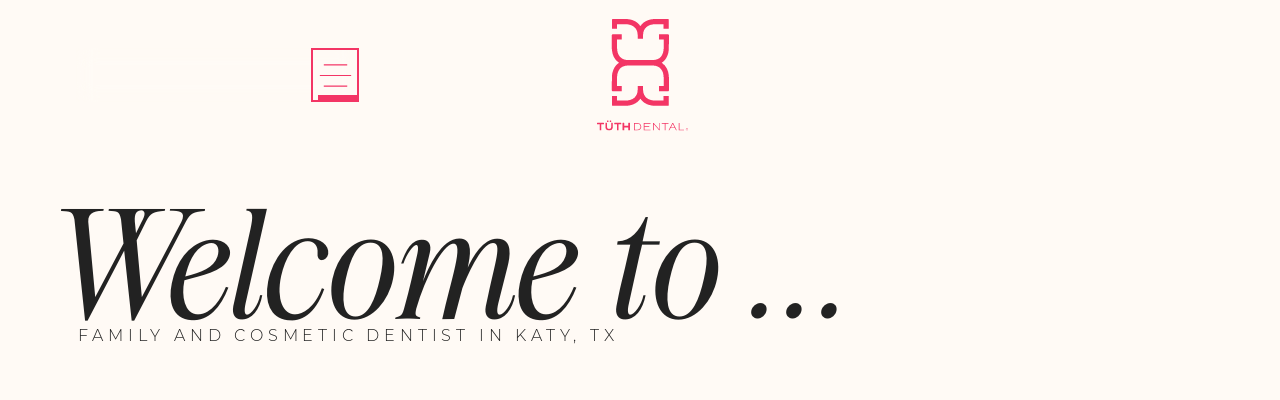

--- FILE ---
content_type: text/html
request_url: https://www.tuthdental.com/
body_size: 16182
content:
<!DOCTYPE html><!-- Last Published: Wed Jan 07 2026 15:58:38 GMT+0000 (Coordinated Universal Time) --><html data-wf-domain="www.tuthdental.com" data-wf-page="66b387bc0b4946ac6d84538b" data-wf-site="66b387bc0b4946ac6d84539b" lang="en"><head><meta charset="utf-8"/><title>Family and Cosmetic Dentist in Katy, TX | TÜTH Dental</title><meta content="TÜTH Dental offers a comfortable, calm, and confident dental experience in Katy, TX. Visit our website and experience the difference today." name="description"/><meta content="Family and Cosmetic Dentist in Katy, TX | TÜTH Dental" property="og:title"/><meta content="TÜTH Dental offers a comfortable, calm, and confident dental experience in Katy, TX. Visit our website and experience the difference today." property="og:description"/><meta content="https://cdn.prod.website-files.com/66b387bc0b4946ac6d84539b/66b387bc0b4946ac6d8453e8_0430_TuthDental_Olson-15%205.jpg" property="og:image"/><meta content="Family and Cosmetic Dentist in Katy, TX | TÜTH Dental" property="twitter:title"/><meta content="TÜTH Dental offers a comfortable, calm, and confident dental experience in Katy, TX. Visit our website and experience the difference today." property="twitter:description"/><meta content="https://cdn.prod.website-files.com/66b387bc0b4946ac6d84539b/66b387bc0b4946ac6d8453e8_0430_TuthDental_Olson-15%205.jpg" property="twitter:image"/><meta property="og:type" content="website"/><meta content="summary_large_image" name="twitter:card"/><meta content="width=device-width, initial-scale=1" name="viewport"/><link href="https://cdn.prod.website-files.com/66b387bc0b4946ac6d84539b/css/tuth-dental-44f34e-adda5d63a141c64d85eb.shared.746334817.min.css" rel="stylesheet" type="text/css" integrity="sha384-dGM0gXHxzQYkvLtxgLh1x5Q8SFNFLMbQxZRaPjR3mfVYogRVoAhuTFhfgiU9s3fM" crossorigin="anonymous"/><style>@media (min-width:992px) {html.w-mod-js:not(.w-mod-ix) [data-w-id="b88a34b6-49e2-360f-db47-a594d110838b"] {opacity:0;}html.w-mod-js:not(.w-mod-ix) [data-w-id="d7dfbb52-efe8-3b83-cb6b-a99e931bc9f2"] {opacity:0;}html.w-mod-js:not(.w-mod-ix) [data-w-id="e485d949-6975-3b16-5612-be8c64d91dee"] {opacity:0;}}@media (max-width:991px) and (min-width:768px) {html.w-mod-js:not(.w-mod-ix) [data-w-id="b88a34b6-49e2-360f-db47-a594d110838b"] {opacity:0;}html.w-mod-js:not(.w-mod-ix) [data-w-id="d7dfbb52-efe8-3b83-cb6b-a99e931bc9f2"] {opacity:0;}html.w-mod-js:not(.w-mod-ix) [data-w-id="e485d949-6975-3b16-5612-be8c64d91dee"] {opacity:0;}}</style><link href="https://fonts.googleapis.com" rel="preconnect"/><link href="https://fonts.gstatic.com" rel="preconnect" crossorigin="anonymous"/><script src="https://ajax.googleapis.com/ajax/libs/webfont/1.6.26/webfont.js" type="text/javascript"></script><script type="text/javascript">WebFont.load({  google: {    families: ["Montserrat:100,100italic,200,200italic,300,300italic,400,400italic,500,500italic,600,600italic,700,700italic,800,800italic,900,900italic","Lato:100,100italic,300,300italic,400,400italic,700,700italic,900,900italic"]  }});</script><script src="https://use.typekit.net/vno2vsh.js" type="text/javascript"></script><script type="text/javascript">try{Typekit.load();}catch(e){}</script><script type="text/javascript">!function(o,c){var n=c.documentElement,t=" w-mod-";n.className+=t+"js",("ontouchstart"in o||o.DocumentTouch&&c instanceof DocumentTouch)&&(n.className+=t+"touch")}(window,document);</script><link href="https://cdn.prod.website-files.com/66b387bc0b4946ac6d84539b/66b387bc0b4946ac6d8453dc_favicone.png" rel="shortcut icon" type="image/x-icon"/><link href="https://cdn.prod.website-files.com/66b387bc0b4946ac6d84539b/66b387bc0b4946ac6d8453dd_webclip.png" rel="apple-touch-icon"/><link href="https://www.tuthdental.com" rel="canonical"/><script type="application/ld+json">
{
  "@context": "https://schema.org",
  "@graph": [
    {
      "@type": "WebSite",
      "@id": "https://www.tuthdental.com/#website",
      "url": "https://www.tuthdental.com/",
      "name": "TÜTH Dental",
      "inLanguage": "en-US",
      "publisher": { "@id": "https://www.tuthdental.com/#practice" },
      "potentialAction": [
        {
          "@type": "ScheduleAction",
          "name": "Book an appointment",
          "target": {
            "@type": "EntryPoint",
            "urlTemplate": "https://book.modento.io/tuth-dental/patient-details"
          }
        }
      ]
    },
    {
      "@type": ["Dentist", "LocalBusiness", "MedicalBusiness"],
      "@id": "https://www.tuthdental.com/#practice",
      "name": "TÜTH Dental",
      "url": "https://www.tuthdental.com/",
      "telephone": "+1-281-717-4928",
      "image": [
        "https://cdn.prod.website-files.com/66b387bc0b4946ac6d84539b/66b387bc0b4946ac6d8453e8_0430_TuthDental_Olson-15%205.jpg",
        "https://cdn.prod.website-files.com/66b387bc0b4946ac6d84539b/66b387bc0b4946ac6d8453e9_0430_TuthDental_Olson-15%204.jpg",
        "https://cdn.prod.website-files.com/66b387bc0b4946ac6d84539b/66b387bc0b4946ac6d8453e7_0430_TuthDental_Olson-15%202.jpg"
      ],
      "logo": {
        "@type": "ImageObject",
        "url": "https://cdn.prod.website-files.com/66b387bc0b4946ac6d84539b/66b387bc0b4946ac6d8453df_logo.svg"
      },
      "address": {
        "@type": "PostalAddress",
        "streetAddress": "2020 S Fry Rd Suite I",
        "addressLocality": "Katy",
        "addressRegion": "TX",
        "postalCode": "77450",
        "addressCountry": "US"
      },
      "geo": {
        "@type": "GeoCoordinates",
        "latitude": 29.7531342,
        "longitude": -95.7234833
      },
      "hasMap": "https://www.google.com/maps/place/TUTH+Dental+-+Taline+Aghajanian,+DDS/@29.7531342,-95.7260582,17z/",
      "openingHoursSpecification": [
        { "@type": "OpeningHoursSpecification", "dayOfWeek": "Monday", "opens": "09:00", "closes": "18:00" },
        { "@type": "OpeningHoursSpecification", "dayOfWeek": "Tuesday", "opens": "09:00", "closes": "18:00" },
        { "@type": "OpeningHoursSpecification", "dayOfWeek": "Wednesday", "opens": "09:00", "closes": "18:00" },
        { "@type": "OpeningHoursSpecification", "dayOfWeek": "Thursday", "opens": "09:00", "closes": "18:00" },
        { "@type": "OpeningHoursSpecification", "dayOfWeek": "Friday", "opens": "09:00", "closes": "18:00" }
      ],
      "medicalSpecialty": [
        "Cosmetic Dentistry",
        "Dental Implants",
        "Orthodontics"
      ],
      "founder": { "@id": "https://www.tuthdental.com/#dr-taline-aghajanian" },
      "employee": [{ "@id": "https://www.tuthdental.com/#dr-taline-aghajanian" }],
      "contactPoint": [
        {
          "@type": "ContactPoint",
          "telephone": "+1-281-717-4928",
          "contactType": "appointments",
          "areaServed": "US",
          "availableLanguage": ["en"]
        }
      ],
      "hasOfferCatalog": {
        "@type": "OfferCatalog",
        "name": "Complete Menu of Care",
        "itemListElement": [
          { "@type": "Offer", "itemOffered": { "@type": "Service", "name": "Cosmetic Dentistry", "url": "https://www.tuthdental.com/cosmetic-dentistry" } },
          { "@type": "Offer", "itemOffered": { "@type": "Service", "name": "Dental Implants", "url": "https://www.tuthdental.com/dental-implants" } },
          { "@type": "Offer", "itemOffered": { "@type": "Service", "name": "Invisalign", "url": "https://www.tuthdental.com/invisalign" } },
          { "@type": "Offer", "itemOffered": { "@type": "Service", "name": "Veneers", "url": "https://www.tuthdental.com/veneers" } }
        ]
      }
    },
    {
      "@type": "Person",
      "@id": "https://www.tuthdental.com/#dr-taline-aghajanian",
      "name": "Dr. Taline Aghajanian",
      "honorificSuffix": "DDS",
      "jobTitle": "Dentist",
      "worksFor": { "@id": "https://www.tuthdental.com/#practice" }
    },
    {
      "@type": "WebPage",
      "@id": "https://www.tuthdental.com/#webpage",
      "url": "https://www.tuthdental.com/",
      "name": "Family and Cosmetic Dentist in Katy, TX | TÜTH Dental",
      "isPartOf": { "@id": "https://www.tuthdental.com/#website" },
      "about": { "@id": "https://www.tuthdental.com/#practice" },
      "primaryImageOfPage": {
        "@type": "ImageObject",
        "url": "https://cdn.prod.website-files.com/66b387bc0b4946ac6d84539b/66b387bc0b4946ac6d8453e8_0430_TuthDental_Olson-15%205.jpg"
      },
      "inLanguage": "en-US"
    },
    {
      "@type": "Review",
      "@id": "https://www.tuthdental.com/#review-alexis-r",
      "itemReviewed": { "@id": "https://www.tuthdental.com/#practice" },
      "author": { "@type": "Person", "name": "Alexis R." },
      "reviewBody": "I wholeheartedly recommend TÜTH Dental to anyone seeking top-notch care. The team sets a benchmark for excellence in dentistry. I’m grateful to have found them and will definitely be retuning. Side note: This is the first time ever in my life that I didn’t experience pain while at the dentist."
    }
  ]
}
</script>
<script async="" src="https://www.googletagmanager.com/gtag/js?id=G-7JSZY35VS0"></script><script type="text/javascript">window.dataLayer = window.dataLayer || [];function gtag(){dataLayer.push(arguments);}gtag('set', 'developer_id.dZGVlNj', true);gtag('js', new Date());gtag('config', 'G-7JSZY35VS0');</script><script src="https://www.google.com/recaptcha/api.js" type="text/javascript"></script><!-- GSAP -->
<script src="https://cdn.jsdelivr.net/npm/gsap@3.12.5/dist/gsap.min.js"></script>
<script src="https://cdn.jsdelivr.net/npm/gsap@3.12.5/dist/ScrollTrigger.min.js"></script>

<!-- SPLIT.JS -->
<script src="https://unpkg.com/split-type"></script>
<!-- FONT -->
<script src="https://cdnjs.cloudflare.com/ajax/libs/webfont/1.6.28/webfontloader.js" integrity="sha512-v/wOVTkoU7mXEJC3hXnw9AA6v32qzpknvuUF6J2Lbkasxaxn2nYcl+HGB7fr/kChGfCqubVr1n2sq1UFu3Gh1w==" crossorigin="anonymous" referrerpolicy="no-referrer"></script>
<!-- Google Schema Markup Code -->
<script type="application/ld+json">
{
  "@context": "https://schema.org",
  "@type": "Dentist",
  "name": "TÜTH Dental",
  "image": "https://cdn.prod.website-files.com/66b387bc0b4946ac6d84539b/66b387bc0b4946ac6d8453e8_0430_TuthDental_Olson-15%205.jpg",
  "@id": "",
  "url": "https://www.tuthdental.com",
  "telephone": "281-717-4928",
  "address": {
    "@type": "PostalAddress",
    "streetAddress": "2020 S Fry Rd i",
    "addressLocality": "Katy",
    "addressRegion": "TX",
    "postalCode": "77450",
    "addressCountry": "US"
  },
  "geo": {
    "@type": "GeoCoordinates",
    "latitude": 29.7531342,
    "longitude": -95.7234833
  },
  "openingHoursSpecification": {
    "@type": "OpeningHoursSpecification",
    "dayOfWeek": [
      "Monday",
      "Tuesday",
      "Wednesday",
      "Thursday",
      "Friday"
    ],
    "opens": "09:00",
    "closes": "18:00"
  },
  "sameAs": [
    "https://www.facebook.com/TUTHDental",
    "https://www.instagram.com/tuthdental"
  ] 
}
</script>

<style>
.fade-in-hero-animation{
	opacity: 1
}
</style>
<style>
.grecaptcha-badge { visibility: hidden; }
</style>

<!-- Google Tag Manager -->
<script>(function(w,d,s,l,i){w[l]=w[l]||[];w[l].push({'gtm.start':
new Date().getTime(),event:'gtm.js'});var f=d.getElementsByTagName(s)[0],
j=d.createElement(s),dl=l!='dataLayer'?'&l='+l:'';j.async=true;j.src=
'https://www.googletagmanager.com/gtm.js?id='+i+dl;f.parentNode.insertBefore(j,f);
})(window,document,'script','dataLayer','GTM-T394VJVG');</script>
<!-- End Google Tag Manager -->
<script src="https://unpkg.com/lenis@1.1.3/dist/lenis.min.js"></script> 
<script> 
const lenis = new Lenis()

lenis.on('scroll', (e) => {
})

function raf(time) {
  lenis.raf(time)
  requestAnimationFrame(raf)
}

requestAnimationFrame(raf)
</script></head><body><div class="bounds"><div class="hero-holder-s"><div class="fade-in-hero-animation"></div><div class="nav"><nav class="nav-bar"><div class="nav-bar-left"><a data-w-id="4fdbe3e5-5401-7456-0a0e-edd460165862" href="tel:+1281-717-4928" class="nav-phone temp-hide w-inline-block"><div class="nav-phone-icon w-embed"><svg width="100%" height="100%" viewBox="0 0 42 66" fill="none" xmlns="http://www.w3.org/2000/svg">
<path d="M27.0267 56.0239H14.9733C14.5737 56.0239 14.1905 55.849 13.908 55.5376C13.6254 55.2262 13.4667 54.8039 13.4667 54.3635C13.4667 53.9231 13.6254 53.5008 13.908 53.1894C14.1905 52.878 14.5737 52.703 14.9733 52.703H27.0267C27.4262 52.703 27.8095 52.878 28.092 53.1894C28.3746 53.5008 28.5333 53.9231 28.5333 54.3635C28.5333 54.8039 28.3746 55.2262 28.092 55.5376C27.8095 55.849 27.4262 56.0239 27.0267 56.0239Z" fill="#F33565"/>
<path d="M6.75599 66H35.244C37.1345 65.8757 38.9041 64.9337 40.1676 63.3789C41.4311 61.824 42.0864 59.7823 41.9908 57.6977V8.30231C42.0864 6.21774 41.4311 4.17595 40.1676 2.62113C38.9041 1.06632 37.1345 0.124293 35.244 0H6.75599C4.86546 0.124293 3.09594 1.06632 1.83243 2.62113C0.568916 4.17595 -0.0863647 6.21774 0.00914764 8.30231V57.6977C-0.0863647 59.7823 0.568916 61.824 1.83243 63.3789C3.09594 64.9337 4.86546 65.8757 6.75599 66ZM35.244 3.32092C36.334 3.4478 37.3354 4.04047 38.0334 4.97175C38.7314 5.90304 39.0703 7.09874 38.9775 8.30231V57.6977C39.0703 58.9013 38.7314 60.097 38.0334 61.0282C37.3354 61.9595 36.334 62.5522 35.244 62.6791H6.75599C5.66603 62.5522 4.66462 61.9595 3.96663 61.0282C3.26864 60.097 2.92968 58.9013 3.02248 57.6977V8.30231C2.92968 7.09874 3.26864 5.90304 3.96663 4.97175C4.66462 4.04047 5.66603 3.4478 6.75599 3.32092H35.244Z" fill="#F33565"/>
</svg></div><div class="phone-number"><div class="phone-number-text">(281) 717-4928</div><div class="phone-number-arrow"></div></div></a></div><div class="nav-bar-center"><a href="/" aria-current="page" class="nav-home-link w-inline-block w--current"><img width="260" src="https://cdn.prod.website-files.com/66b387bc0b4946ac6d84539b/66b387bc0b4946ac6d8453df_logo.svg" alt="Tuth Dental logo vertical " class="logo-img hide-on-mobile"/><img width="260" sizes="(max-width: 479px) 100vw, 260px" alt="Tuth Dental horizontal logo" src="https://cdn.prod.website-files.com/66b387bc0b4946ac6d84539b/66b398cdd5a3e2a649d0082a_TUTH%20logo%20Long%202.png" srcset="https://cdn.prod.website-files.com/66b387bc0b4946ac6d84539b/66b398cdd5a3e2a649d0082a_TUTH%20logo%20Long%202-p-500.png 500w, https://cdn.prod.website-files.com/66b387bc0b4946ac6d84539b/66b398cdd5a3e2a649d0082a_TUTH%20logo%20Long%202.png 768w" class="logo-img hide-on-desktop"/></a></div><div class="nav-bar-right-mobile hide-on-desktop"><div class="navbar-right-c"><div class="nav-phone-c"><a data-w-id="ace86b47-72dd-9909-88f4-ab9b2911e3e6" href="tel:+1(281)717-4928" class="nav-phone-block-c w-inline-block"><div class="nav-phone-icon w-embed"><svg viewBox="0 0 27 42" fill="none" xmlns="http://www.w3.org/2000/svg">
<path d="M26.6695 36.7317L26.6691 36.7242V36.7167V5.28329V5.27577L26.6695 5.26826C26.7273 4.01872 26.33 2.79901 25.5708 1.87421C24.8147 0.953134 23.7628 0.400646 22.6461 0.325H4.35391C3.23717 0.400646 2.18534 0.953134 1.42919 1.87421C0.669989 2.79901 0.272697 4.01872 0.330536 5.26826L0.330883 5.27577V5.28329V36.7167V36.7242L0.330536 36.7317C0.272697 37.9813 0.669989 39.201 1.42919 40.1258C2.18534 41.0469 3.23717 41.5993 4.3539 41.675H22.6461C23.7628 41.5993 24.8147 41.0469 25.5708 40.1258C26.33 39.201 26.7273 37.9813 26.6695 36.7317ZM22.6569 1.78831H22.6755L22.6941 1.79045C23.4881 1.88195 24.2101 2.30854 24.7091 2.96766C25.205 3.62261 25.4442 4.45769 25.382 5.29562V36.7044C25.4442 37.5423 25.205 38.3774 24.7091 39.0323C24.2101 39.6915 23.4881 40.118 22.6941 40.2095L22.6755 40.2117H22.6569H4.34314H4.32447L4.30593 40.2095C3.5119 40.118 2.78992 39.6915 2.29087 39.0323C1.79498 38.3774 1.55585 37.5423 1.61802 36.7044V5.29561C1.55585 4.45768 1.79498 3.6226 2.29087 2.96766C2.78992 2.30854 3.5119 1.88195 4.30593 1.79045L4.32447 1.78831H4.34314H22.6569ZM9.62572 35.3266H17.3743C17.5354 35.3266 17.6963 35.257 17.8196 35.1225C17.9438 34.987 18.0179 34.7977 18.0179 34.5949C18.0179 34.3922 17.9438 34.2029 17.8196 34.0674C17.6963 33.9329 17.5354 33.8633 17.3743 33.8633H9.62572C9.46461 33.8633 9.30373 33.9329 9.18041 34.0674C9.05623 34.2029 8.98215 34.3922 8.98215 34.5949C8.98215 34.7977 9.05623 34.987 9.18041 35.1225C9.30373 35.257 9.46461 35.3266 9.62572 35.3266Z" fill="#F33565" stroke="currentColor" stroke-width="0.025"/>
</svg></div><div class="phone-number"><div class="phone-number-text">(281) 717-4928</div><div class="phone-number-arrow"></div></div><div class="nav-phone-bg-c-abs"><div class="nav-phone-bg-c-rel"><div class="nav-phone-bg"></div></div></div></a></div><div class="bh nav-appt-bh"><div data-w-id="2f7957f2-f0d1-c0ae-c02f-2f48178da9ef" class="button-c"><a href="https://patient.modento.io/tuth-dental/consult" target="_blank" class="nav-appt-b w-button">Book appointment</a><div class="appt-nav-btn-bg"></div></div><a href="https://patient.modento.io/tuth-dental/consult" target="_blank" class="w-inline-block"><div class="apt-button-c"><img src="https://cdn.prod.website-files.com/66b387bc0b4946ac6d84539b/66b387bc0b4946ac6d8453fe_66a112a95fb60c3eae6f2508_WhiteCalendar.svg" loading="lazy" alt="Calendar graphic" class="fill-image nav-apt-img"/></div></a></div><div data-w-id="648daea3-9561-36df-6b00-f61f820c8b14" class="menu-button-holder"><a href="#" data-w-id="648daea3-9561-36df-6b00-f61f820c8b15" class="menu-button w-inline-block"><div data-is-ix2-target="1" class="menu-icon" data-w-id="093060d1-1454-fada-0eaa-9ea336ca72bc" data-animation-type="lottie" data-src="https://cdn.prod.website-files.com/66b387bc0b4946ac6d84539b/66b392c7fe0c859bbd595737_data-less-height.json" data-loop="0" data-direction="1" data-autoplay="0" data-renderer="svg" data-default-duration="2.5833333333333335" data-duration="0" data-ix2-initial-state="0"></div></a><div class="menu-nav-btn-bg"></div></div></div></div><div class="nav-bg"></div></nav><div class="nav-bar-right hide-on-mobile"><div class="navbar-right-c"><div class="nav-phone-c"><a data-w-id="d717b22f-ff41-237c-86bd-d050c429c33d" href="tel:+1(281)717-4928" class="nav-phone-block-c w-inline-block"><div class="nav-phone-icon w-embed"><svg height="100%" width="100%" viewBox="0 0 27 42" fill="none" xmlns="http://www.w3.org/2000/svg">
<path d="M26.6695 36.7317L26.6691 36.7242V36.7167V5.28329V5.27577L26.6695 5.26826C26.7273 4.01872 26.33 2.79901 25.5708 1.87421C24.8147 0.953134 23.7628 0.400646 22.6461 0.325H4.35391C3.23717 0.400646 2.18534 0.953134 1.42919 1.87421C0.669989 2.79901 0.272697 4.01872 0.330536 5.26826L0.330883 5.27577V5.28329V36.7167V36.7242L0.330536 36.7317C0.272697 37.9813 0.669989 39.201 1.42919 40.1258C2.18534 41.0469 3.23717 41.5993 4.3539 41.675H22.6461C23.7628 41.5993 24.8147 41.0469 25.5708 40.1258C26.33 39.201 26.7273 37.9813 26.6695 36.7317ZM22.6569 1.78831H22.6755L22.6941 1.79045C23.4881 1.88195 24.2101 2.30854 24.7091 2.96766C25.205 3.62261 25.4442 4.45769 25.382 5.29562V36.7044C25.4442 37.5423 25.205 38.3774 24.7091 39.0323C24.2101 39.6915 23.4881 40.118 22.6941 40.2095L22.6755 40.2117H22.6569H4.34314H4.32447L4.30593 40.2095C3.5119 40.118 2.78992 39.6915 2.29087 39.0323C1.79498 38.3774 1.55585 37.5423 1.61802 36.7044V5.29561C1.55585 4.45768 1.79498 3.6226 2.29087 2.96766C2.78992 2.30854 3.5119 1.88195 4.30593 1.79045L4.32447 1.78831H4.34314H22.6569ZM9.62572 35.3266H17.3743C17.5354 35.3266 17.6963 35.257 17.8196 35.1225C17.9438 34.987 18.0179 34.7977 18.0179 34.5949C18.0179 34.3922 17.9438 34.2029 17.8196 34.0674C17.6963 33.9329 17.5354 33.8633 17.3743 33.8633H9.62572C9.46461 33.8633 9.30373 33.9329 9.18041 34.0674C9.05623 34.2029 8.98215 34.3922 8.98215 34.5949C8.98215 34.7977 9.05623 34.987 9.18041 35.1225C9.30373 35.257 9.46461 35.3266 9.62572 35.3266Z" fill="#F33565" stroke="currentColor" stroke-width="0.025"/>
</svg></div><div class="phone-number"><div class="phone-number-text">(281) 717-4928</div><div class="phone-number-arrow"></div></div><div class="nav-phone-bg-c-abs"><div class="nav-phone-bg-c-rel"><div class="nav-phone-bg"></div></div></div></a></div><div class="bh nav-appt-bh"><div data-w-id="d717b22f-ff41-237c-86bd-d050c429c347" class="button-c"><a href="https://book.modento.io/tuth-dental/patient-details" target="_blank" class="nav-appt-b w-button">Book appointment</a><div class="appt-nav-btn-bg"></div></div><a href="https://book.modento.io/tuth-dental/patient-details" target="_blank" class="w-inline-block"><div class="apt-button-c"><img src="https://cdn.prod.website-files.com/66b387bc0b4946ac6d84539b/66b387bc0b4946ac6d8453fe_66a112a95fb60c3eae6f2508_WhiteCalendar.svg" loading="lazy" alt="Calendar graphic" class="fill-image nav-apt-img"/></div></a></div><div data-w-id="d717b22f-ff41-237c-86bd-d050c429c34e" class="menu-button-holder"><a href="#" data-w-id="d717b22f-ff41-237c-86bd-d050c429c34f" class="menu-button w-inline-block"><div data-is-ix2-target="1" class="menu-icon" data-w-id="d717b22f-ff41-237c-86bd-d050c429c350" data-animation-type="lottie" data-src="https://cdn.prod.website-files.com/66b387bc0b4946ac6d84539b/66b392c7fe0c859bbd595737_data-less-height.json" data-loop="0" data-direction="1" data-autoplay="0" data-renderer="svg" data-default-duration="2.5833333333333335" data-duration="0" data-ix2-initial-state="0"></div></a><div class="menu-nav-btn-bg"></div></div></div></div><div class="menu"><div class="menu-w-imgs-c"><div class="menu-img-c"><img src="https://cdn.prod.website-files.com/66b387bc0b4946ac6d84539b/66b387bc0b4946ac6d8453f1_Rectangle%209.jpg" loading="lazy" alt="Woman sitting in waiting room with phone in hand and looking over her shoulder" class="fill-image temp-hide"/><div data-poster-url="https://cdn.prod.website-files.com/6669a4a9c6ab2b35275f5e4b%2F667073539592f3487730e1ba_Clear%20aligners%20Hero_2-poster-00001.jpg" data-video-urls="https://cdn.prod.website-files.com/66b387bc0b4946ac6d84539b/66b387bc0b4946ac6d8453f2_Clear%20aligners%20Hero_2-transcode.mp4,https://cdn.prod.website-files.com/66b387bc0b4946ac6d84539b/66b387bc0b4946ac6d8453f2_Clear%20aligners%20Hero_2-transcode.webm" data-autoplay="false" data-loop="true" data-wf-ignore="true" id="clear-aligners" class="background-video w-background-video w-background-video-atom"><video id="9b6d5070-ea7f-9219-d21d-bda6e9f09180-video" loop="" style="background-image:url(&quot;https://cdn.prod.website-files.com/6669a4a9c6ab2b35275f5e4b%2F667073539592f3487730e1ba_Clear%20aligners%20Hero_2-poster-00001.jpg&quot;)" muted="" playsinline="" data-wf-ignore="true" data-object-fit="cover"><source src="https://cdn.prod.website-files.com/66b387bc0b4946ac6d84539b/66b387bc0b4946ac6d8453f2_Clear%20aligners%20Hero_2-transcode.mp4" data-wf-ignore="true"/><source src="https://cdn.prod.website-files.com/66b387bc0b4946ac6d84539b/66b387bc0b4946ac6d8453f2_Clear%20aligners%20Hero_2-transcode.webm" data-wf-ignore="true"/></video></div><div data-poster-url="https://cdn.prod.website-files.com/6669a4a9c6ab2b35275f5e4b%2F667074679bb89ef0627dd541_Community%20Hero_1-poster-00001.jpg" data-video-urls="https://cdn.prod.website-files.com/6669a4a9c6ab2b35275f5e4b%2F667074679bb89ef0627dd541_Community%20Hero_1-transcode.mp4,https://cdn.prod.website-files.com/6669a4a9c6ab2b35275f5e4b%2F667074679bb89ef0627dd541_Community%20Hero_1-transcode.webm" data-autoplay="false" data-loop="true" data-wf-ignore="true" id="community" class="background-video w-background-video w-background-video-atom"><video id="42d574e5-196e-e8de-caea-c257aabb364f-video" loop="" style="background-image:url(&quot;https://cdn.prod.website-files.com/6669a4a9c6ab2b35275f5e4b%2F667074679bb89ef0627dd541_Community%20Hero_1-poster-00001.jpg&quot;)" muted="" playsinline="" data-wf-ignore="true" data-object-fit="cover"><source src="https://cdn.prod.website-files.com/6669a4a9c6ab2b35275f5e4b%2F667074679bb89ef0627dd541_Community%20Hero_1-transcode.mp4" data-wf-ignore="true"/><source src="https://cdn.prod.website-files.com/6669a4a9c6ab2b35275f5e4b%2F667074679bb89ef0627dd541_Community%20Hero_1-transcode.webm" data-wf-ignore="true"/></video></div><div data-poster-url="https://cdn.prod.website-files.com/6669a4a9c6ab2b35275f5e4b%2F6670747d18d9bfcdcef04046_Cosmetics%20Hero_1-poster-00001.jpg" data-video-urls="https://cdn.prod.website-files.com/6669a4a9c6ab2b35275f5e4b%2F6670747d18d9bfcdcef04046_Cosmetics%20Hero_1-transcode.mp4,https://cdn.prod.website-files.com/6669a4a9c6ab2b35275f5e4b%2F6670747d18d9bfcdcef04046_Cosmetics%20Hero_1-transcode.webm" data-autoplay="false" data-loop="true" data-wf-ignore="true" id="cosmetic" class="background-video w-background-video w-background-video-atom"><video id="9f36d243-b0f9-6d7c-9dcc-b619d6b4f4cc-video" loop="" style="background-image:url(&quot;https://cdn.prod.website-files.com/6669a4a9c6ab2b35275f5e4b%2F6670747d18d9bfcdcef04046_Cosmetics%20Hero_1-poster-00001.jpg&quot;)" muted="" playsinline="" data-wf-ignore="true" data-object-fit="cover"><source src="https://cdn.prod.website-files.com/6669a4a9c6ab2b35275f5e4b%2F6670747d18d9bfcdcef04046_Cosmetics%20Hero_1-transcode.mp4" data-wf-ignore="true"/><source src="https://cdn.prod.website-files.com/6669a4a9c6ab2b35275f5e4b%2F6670747d18d9bfcdcef04046_Cosmetics%20Hero_1-transcode.webm" data-wf-ignore="true"/></video></div><div data-poster-url="https://cdn.prod.website-files.com/6669a4a9c6ab2b35275f5e4b%2F66707482339f7c5da92de748_Implants%20Hero_1-poster-00001.jpg" data-video-urls="https://cdn.prod.website-files.com/66b387bc0b4946ac6d84539b/66b387bc0b4946ac6d8453f5_Implants%20Hero_1-transcode.mp4,https://cdn.prod.website-files.com/66b387bc0b4946ac6d84539b/66b387bc0b4946ac6d8453f5_Implants%20Hero_1-transcode.webm" data-autoplay="false" data-loop="true" data-wf-ignore="true" id="implants" class="background-video w-background-video w-background-video-atom"><video id="4e074221-9e63-39bc-3515-62d589f3c874-video" loop="" style="background-image:url(&quot;https://cdn.prod.website-files.com/6669a4a9c6ab2b35275f5e4b%2F66707482339f7c5da92de748_Implants%20Hero_1-poster-00001.jpg&quot;)" muted="" playsinline="" data-wf-ignore="true" data-object-fit="cover"><source src="https://cdn.prod.website-files.com/66b387bc0b4946ac6d84539b/66b387bc0b4946ac6d8453f5_Implants%20Hero_1-transcode.mp4" data-wf-ignore="true"/><source src="https://cdn.prod.website-files.com/66b387bc0b4946ac6d84539b/66b387bc0b4946ac6d8453f5_Implants%20Hero_1-transcode.webm" data-wf-ignore="true"/></video></div><div data-poster-url="https://cdn.prod.website-files.com/6669a4a9c6ab2b35275f5e4b%2F66707485ca08d5f6fba4b8e5_main%20hero-poster-00001.jpg" data-video-urls="https://cdn.prod.website-files.com/66b387bc0b4946ac6d84539b/66b387bc0b4946ac6d8453f6_main%20hero-transcode.mp4,https://cdn.prod.website-files.com/66b387bc0b4946ac6d84539b/66b387bc0b4946ac6d8453f6_main%20hero-transcode.webm" data-autoplay="false" data-loop="true" data-wf-ignore="true" id="home" class="background-video w-background-video w-background-video-atom"><video id="40257fe2-2e02-db8e-7180-14f1da8cdd8f-video" loop="" style="background-image:url(&quot;https://cdn.prod.website-files.com/6669a4a9c6ab2b35275f5e4b%2F66707485ca08d5f6fba4b8e5_main%20hero-poster-00001.jpg&quot;)" muted="" playsinline="" data-wf-ignore="true" data-object-fit="cover"><source src="https://cdn.prod.website-files.com/66b387bc0b4946ac6d84539b/66b387bc0b4946ac6d8453f6_main%20hero-transcode.mp4" data-wf-ignore="true"/><source src="https://cdn.prod.website-files.com/66b387bc0b4946ac6d84539b/66b387bc0b4946ac6d8453f6_main%20hero-transcode.webm" data-wf-ignore="true"/></video></div><div data-poster-url="https://cdn.prod.website-files.com/6669a4a9c6ab2b35275f5e4b%2F667074897b986a9b937a36ac_Meet%20Dr%20Taline%20Hero_1-poster-00001.jpg" data-video-urls="https://cdn.prod.website-files.com/66b387bc0b4946ac6d84539b/66b387bc0b4946ac6d8453f7_Meet%20Dr%20Taline%20Hero_1-transcode.mp4,https://cdn.prod.website-files.com/66b387bc0b4946ac6d84539b/66b387bc0b4946ac6d8453f7_Meet%20Dr%20Taline%20Hero_1-transcode.webm" data-autoplay="false" data-loop="true" data-wf-ignore="true" id="meet" class="background-video w-background-video w-background-video-atom"><video id="c8259f34-702f-7900-485f-cb331556fd32-video" loop="" style="background-image:url(&quot;https://cdn.prod.website-files.com/6669a4a9c6ab2b35275f5e4b%2F667074897b986a9b937a36ac_Meet%20Dr%20Taline%20Hero_1-poster-00001.jpg&quot;)" muted="" playsinline="" data-wf-ignore="true" data-object-fit="cover"><source src="https://cdn.prod.website-files.com/66b387bc0b4946ac6d84539b/66b387bc0b4946ac6d8453f7_Meet%20Dr%20Taline%20Hero_1-transcode.mp4" data-wf-ignore="true"/><source src="https://cdn.prod.website-files.com/66b387bc0b4946ac6d84539b/66b387bc0b4946ac6d8453f7_Meet%20Dr%20Taline%20Hero_1-transcode.webm" data-wf-ignore="true"/></video></div><div data-poster-url="https://cdn.prod.website-files.com/6669a4a9c6ab2b35275f5e4b%2F6670748d9bb89ef0627ded75_Patient%20testimonials%20hero_1-poster-00001.jpg" data-video-urls="https://cdn.prod.website-files.com/6669a4a9c6ab2b35275f5e4b%2F6670748d9bb89ef0627ded75_Patient%20testimonials%20hero_1-transcode.mp4,https://cdn.prod.website-files.com/6669a4a9c6ab2b35275f5e4b%2F6670748d9bb89ef0627ded75_Patient%20testimonials%20hero_1-transcode.webm" data-autoplay="false" data-loop="true" data-wf-ignore="true" id="reviews" class="background-video w-background-video w-background-video-atom"><video id="1f0a1579-cf81-f4bc-8546-510e5ad84cd2-video" loop="" style="background-image:url(&quot;https://cdn.prod.website-files.com/6669a4a9c6ab2b35275f5e4b%2F6670748d9bb89ef0627ded75_Patient%20testimonials%20hero_1-poster-00001.jpg&quot;)" muted="" playsinline="" data-wf-ignore="true" data-object-fit="cover"><source src="https://cdn.prod.website-files.com/6669a4a9c6ab2b35275f5e4b%2F6670748d9bb89ef0627ded75_Patient%20testimonials%20hero_1-transcode.mp4" data-wf-ignore="true"/><source src="https://cdn.prod.website-files.com/6669a4a9c6ab2b35275f5e4b%2F6670748d9bb89ef0627ded75_Patient%20testimonials%20hero_1-transcode.webm" data-wf-ignore="true"/></video></div><div data-poster-url="https://cdn.prod.website-files.com/6669a4a9c6ab2b35275f5e4b%2F667075aa0c316346fda95e70_Team%20testimonial%20hero_1-poster-00001.jpg" data-video-urls="https://cdn.prod.website-files.com/66b387bc0b4946ac6d84539b/66b387bc0b4946ac6d8453fa_Team%20testimonial%20hero_1-transcode.mp4,https://cdn.prod.website-files.com/66b387bc0b4946ac6d84539b/66b387bc0b4946ac6d8453fa_Team%20testimonial%20hero_1-transcode.webm" data-autoplay="true" data-loop="true" data-wf-ignore="true" id="team-testimonials" class="background-video w-background-video w-background-video-atom"><video id="f38d7dcb-1f30-e5af-a680-2d34405c91a1-video" autoplay="" loop="" style="background-image:url(&quot;https://cdn.prod.website-files.com/6669a4a9c6ab2b35275f5e4b%2F667075aa0c316346fda95e70_Team%20testimonial%20hero_1-poster-00001.jpg&quot;)" muted="" playsinline="" data-wf-ignore="true" data-object-fit="cover"><source src="https://cdn.prod.website-files.com/66b387bc0b4946ac6d84539b/66b387bc0b4946ac6d8453fa_Team%20testimonial%20hero_1-transcode.mp4" data-wf-ignore="true"/><source src="https://cdn.prod.website-files.com/66b387bc0b4946ac6d84539b/66b387bc0b4946ac6d8453fa_Team%20testimonial%20hero_1-transcode.webm" data-wf-ignore="true"/></video></div><div data-poster-url="https://cdn.prod.website-files.com/6669a4a9c6ab2b35275f5e4b%2F6670758d0a9740e690b4a09b_Veeners%20hero%2030-poster-00001.jpg" data-video-urls="https://cdn.prod.website-files.com/6669a4a9c6ab2b35275f5e4b%2F6670758d0a9740e690b4a09b_Veeners%20hero%2030-transcode.mp4,https://cdn.prod.website-files.com/6669a4a9c6ab2b35275f5e4b%2F6670758d0a9740e690b4a09b_Veeners%20hero%2030-transcode.webm" data-autoplay="false" data-loop="true" data-wf-ignore="true" id="veneers" class="background-video w-background-video w-background-video-atom"><video id="37383626-435f-4cec-d460-5f984c52180b-video" loop="" style="background-image:url(&quot;https://cdn.prod.website-files.com/6669a4a9c6ab2b35275f5e4b%2F6670758d0a9740e690b4a09b_Veeners%20hero%2030-poster-00001.jpg&quot;)" muted="" playsinline="" data-wf-ignore="true" data-object-fit="cover"><source src="https://cdn.prod.website-files.com/6669a4a9c6ab2b35275f5e4b%2F6670758d0a9740e690b4a09b_Veeners%20hero%2030-transcode.mp4" data-wf-ignore="true"/><source src="https://cdn.prod.website-files.com/6669a4a9c6ab2b35275f5e4b%2F6670758d0a9740e690b4a09b_Veeners%20hero%2030-transcode.webm" data-wf-ignore="true"/></video></div><div data-poster-url="https://cdn.prod.website-files.com/66b387bc0b4946ac6d84539b%2F66c557e29472af4eb0cff5b3_Clear%20aligners%20Hero_2%20%282%29-poster-00001.jpg" data-video-urls="https://cdn.prod.website-files.com/66b387bc0b4946ac6d84539b%2F66c557e29472af4eb0cff5b3_Clear%20aligners%20Hero_2%20%282%29-transcode.mp4,https://cdn.prod.website-files.com/66b387bc0b4946ac6d84539b%2F66c557e29472af4eb0cff5b3_Clear%20aligners%20Hero_2%20%282%29-transcode.webm" data-autoplay="true" data-loop="true" data-wf-ignore="true" id="invisalign" class="background-video w-background-video w-background-video-atom"><video id="fd556dd1-4144-1845-c747-16e32f5757b9-video" autoplay="" loop="" style="background-image:url(&quot;https://cdn.prod.website-files.com/66b387bc0b4946ac6d84539b%2F66c557e29472af4eb0cff5b3_Clear%20aligners%20Hero_2%20%282%29-poster-00001.jpg&quot;)" muted="" playsinline="" data-wf-ignore="true" data-object-fit="cover"><source src="https://cdn.prod.website-files.com/66b387bc0b4946ac6d84539b%2F66c557e29472af4eb0cff5b3_Clear%20aligners%20Hero_2%20%282%29-transcode.mp4" data-wf-ignore="true"/><source src="https://cdn.prod.website-files.com/66b387bc0b4946ac6d84539b%2F66c557e29472af4eb0cff5b3_Clear%20aligners%20Hero_2%20%282%29-transcode.webm" data-wf-ignore="true"/></video></div><div data-poster-url="https://cdn.prod.website-files.com/66b387bc0b4946ac6d84539b%2F66ff5452352b9d9320858a51_Patient%20Gallery%20Hero%20Social-poster-00001.jpg" data-video-urls="https://cdn.prod.website-files.com/66b387bc0b4946ac6d84539b%2F66ff5452352b9d9320858a51_Patient%20Gallery%20Hero%20Social-transcode.mp4,https://cdn.prod.website-files.com/66b387bc0b4946ac6d84539b%2F66ff5452352b9d9320858a51_Patient%20Gallery%20Hero%20Social-transcode.webm" data-autoplay="true" data-loop="true" data-wf-ignore="true" id="invisalign" class="background-video w-background-video w-background-video-atom"><video id="ac79c14b-8f14-7053-d201-da811612cf1f-video" autoplay="" loop="" style="background-image:url(&quot;https://cdn.prod.website-files.com/66b387bc0b4946ac6d84539b%2F66ff5452352b9d9320858a51_Patient%20Gallery%20Hero%20Social-poster-00001.jpg&quot;)" muted="" playsinline="" data-wf-ignore="true" data-object-fit="cover"><source src="https://cdn.prod.website-files.com/66b387bc0b4946ac6d84539b%2F66ff5452352b9d9320858a51_Patient%20Gallery%20Hero%20Social-transcode.mp4" data-wf-ignore="true"/><source src="https://cdn.prod.website-files.com/66b387bc0b4946ac6d84539b%2F66ff5452352b9d9320858a51_Patient%20Gallery%20Hero%20Social-transcode.webm" data-wf-ignore="true"/></video></div><div data-poster-url="https://cdn.prod.website-files.com/66b387bc0b4946ac6d84539b%2F66ff54ffc2140e7fdebcb20e_Contact%20Hero%20Social-poster-00001.jpg" data-video-urls="https://cdn.prod.website-files.com/66b387bc0b4946ac6d84539b%2F66ff54ffc2140e7fdebcb20e_Contact%20Hero%20Social-transcode.mp4,https://cdn.prod.website-files.com/66b387bc0b4946ac6d84539b%2F66ff54ffc2140e7fdebcb20e_Contact%20Hero%20Social-transcode.webm" data-autoplay="true" data-loop="true" data-wf-ignore="true" id="invisalign" class="background-video w-background-video w-background-video-atom"><video id="e9871d8e-8911-f743-317f-b844100c8936-video" autoplay="" loop="" style="background-image:url(&quot;https://cdn.prod.website-files.com/66b387bc0b4946ac6d84539b%2F66ff54ffc2140e7fdebcb20e_Contact%20Hero%20Social-poster-00001.jpg&quot;)" muted="" playsinline="" data-wf-ignore="true" data-object-fit="cover"><source src="https://cdn.prod.website-files.com/66b387bc0b4946ac6d84539b%2F66ff54ffc2140e7fdebcb20e_Contact%20Hero%20Social-transcode.mp4" data-wf-ignore="true"/><source src="https://cdn.prod.website-files.com/66b387bc0b4946ac6d84539b%2F66ff54ffc2140e7fdebcb20e_Contact%20Hero%20Social-transcode.webm" data-wf-ignore="true"/></video></div><div data-poster-url="https://cdn.prod.website-files.com/66b387bc0b4946ac6d84539b%2F66ff5511392cad05d2b6e93c_Articles%20Hero%20Social-poster-00001.jpg" data-video-urls="https://cdn.prod.website-files.com/66b387bc0b4946ac6d84539b%2F66ff5511392cad05d2b6e93c_Articles%20Hero%20Social-transcode.mp4,https://cdn.prod.website-files.com/66b387bc0b4946ac6d84539b%2F66ff5511392cad05d2b6e93c_Articles%20Hero%20Social-transcode.webm" data-autoplay="true" data-loop="true" data-wf-ignore="true" id="invisalign" class="background-video w-background-video w-background-video-atom"><video id="3f0a046e-2f51-824a-0aa0-d1d7e26c0921-video" autoplay="" loop="" style="background-image:url(&quot;https://cdn.prod.website-files.com/66b387bc0b4946ac6d84539b%2F66ff5511392cad05d2b6e93c_Articles%20Hero%20Social-poster-00001.jpg&quot;)" muted="" playsinline="" data-wf-ignore="true" data-object-fit="cover"><source src="https://cdn.prod.website-files.com/66b387bc0b4946ac6d84539b%2F66ff5511392cad05d2b6e93c_Articles%20Hero%20Social-transcode.mp4" data-wf-ignore="true"/><source src="https://cdn.prod.website-files.com/66b387bc0b4946ac6d84539b%2F66ff5511392cad05d2b6e93c_Articles%20Hero%20Social-transcode.webm" data-wf-ignore="true"/></video></div><div data-poster-url="https://cdn.prod.website-files.com/66b387bc0b4946ac6d84539b%2F66ff58ce253a48136053fbd1_Tuth%20Team%20Hero-poster-00001.jpg" data-video-urls="https://cdn.prod.website-files.com/66b387bc0b4946ac6d84539b%2F66ff58ce253a48136053fbd1_Tuth%20Team%20Hero-transcode.mp4,https://cdn.prod.website-files.com/66b387bc0b4946ac6d84539b%2F66ff58ce253a48136053fbd1_Tuth%20Team%20Hero-transcode.webm" data-autoplay="true" data-loop="true" data-wf-ignore="true" id="invisalign" class="background-video w-background-video w-background-video-atom"><video id="9552ae31-6406-1473-302f-b7c74fb9ec9c-video" autoplay="" loop="" style="background-image:url(&quot;https://cdn.prod.website-files.com/66b387bc0b4946ac6d84539b%2F66ff58ce253a48136053fbd1_Tuth%20Team%20Hero-poster-00001.jpg&quot;)" muted="" playsinline="" data-wf-ignore="true" data-object-fit="cover"><source src="https://cdn.prod.website-files.com/66b387bc0b4946ac6d84539b%2F66ff58ce253a48136053fbd1_Tuth%20Team%20Hero-transcode.mp4" data-wf-ignore="true"/><source src="https://cdn.prod.website-files.com/66b387bc0b4946ac6d84539b%2F66ff58ce253a48136053fbd1_Tuth%20Team%20Hero-transcode.webm" data-wf-ignore="true"/></video></div></div></div><div class="menu-w-links-c"><div class="menu-links-c"><div class="menu-link-content-c"><div class="menu-hidden"><div class="menu-header">Smile Easy</div></div><div class="menu-content-c"><div class="menu-hidden"><a href="/" aria-current="page" class="menu-link w--current">Home</a></div><div class="menu-hidden"><a href="/the-difference" class="menu-link">Difference</a></div><div class="menu-hidden"><a href="/meet-the-tuth-team" class="menu-link">TÜTH Team</a></div><div class="menu-hidden"><a href="/patient-center" class="menu-link">Patient Center</a></div><div class="menu-hidden"><a href="/patient-reviews" class="menu-link">Reviews</a></div><div class="menu-hidden"><a href="/articles" class="menu-link">Articles</a></div><div class="menu-hidden"><a href="/patient-gallery" class="menu-link">Patient Gallery</a></div></div></div></div><div class="menu-links-c"><div class="menu-link-content-c"><div class="menu-hidden"><div class="menu-header">Smile Bright</div></div><div class="menu-content-c"><div class="menu-hidden"><a href="/complete-menu-of-care" class="menu-link">Care Menu</a></div><div class="menu-hidden"><a href="/cosmetic-dentistry" class="menu-link">Cosmetic Dentistry</a></div><div class="menu-hidden"><a href="/dental-implants" class="menu-link">Dental Implants</a></div><div class="menu-hidden"><a href="/invisalign" class="menu-link">Invisalign</a></div><div class="menu-hidden"><a href="/veneers" class="menu-link">Veneers</a></div><div class="menu-hidden"><a href="/connect-with-us" class="menu-link">Contact</a></div></div></div></div></div><div class="menu-bg"></div></div><div class="style-global w-embed"><style>
svg{
  fill: currentColor;
}
.menu-icon svg path{
	stroke: currentColor !important;
}
.rt>:first-child, .c>:first-child, .half-c>:first-child{
margin-top: 0;
}
.rt>:last-child, .c>:last-child, .half-c>:last-child{
	margin-bottom: 0;
}
.black-stroke{
  color: black;
  -webkit-text-fill-color: transparent; /* Will override color (regardless of order) */
  -webkit-text-stroke-width: .013em;
  -webkit-text-stroke-color: black;
}
.trigger-animation-for-vimeo{
	pointer-events: none;
}
.logo_pink_bg {
background: #f33565;
width: 5em;
height: 5em;
position: absolute;
top: -100%;
}
video {
	width: 100%;
  height: 100%;
  object-fit: cover;
}
.menu-img-c video {
	position: absolute !important;
  top: 0;
	left: 0;
}

.background-video-hero video {
	object-fit: cover !important;
}

h2 {
will-change: unset;
}

</style></div></div><div class="s hero-s"><div class="c hero-c"><div class="hero-headers-c"><div class="hidden"><h1 class="hero-header is-1">Welcome to ...</h1></div><div class="hidden hide-on-mobile"><h2 class="hero-subheader is-1">Family and Cosmetic Dentist in Katy, TX</h2></div><div><div class="hidden hide-on-desktop"><h2 class="hero-subheader mobile-headers">Family and Cosmetic</h2></div><div class="hidden hide-on-desktop"><h2 class="hero-subheader mobile-headers">Dentist in Katy, TX</h2></div></div></div><div class="hero-split"><div class="hero-split-image-c"><div class="split-image hero-split-image"><div class="camera"><div class="frame"><div class="hidden hero-video-img-c"><div class="px-holder left-side-half"><div class="px-image _100-w-full"><img src="https://cdn.prod.website-files.com/66b387bc0b4946ac6d84539b/66b387bc0b4946ac6d8453e8_0430_TuthDental_Olson-15%205.jpg" loading="lazy" sizes="(max-width: 2000px) 100vw, 2000px" srcset="https://cdn.prod.website-files.com/66b387bc0b4946ac6d84539b/66b387bc0b4946ac6d8453e8_0430_TuthDental_Olson-15%25205-p-500.jpg 500w, https://cdn.prod.website-files.com/66b387bc0b4946ac6d84539b/66b387bc0b4946ac6d8453e8_0430_TuthDental_Olson-15%25205-p-800.jpg 800w, https://cdn.prod.website-files.com/66b387bc0b4946ac6d84539b/66b387bc0b4946ac6d8453e8_0430_TuthDental_Olson-15%25205-p-1080.jpg 1080w, https://cdn.prod.website-files.com/66b387bc0b4946ac6d84539b/66b387bc0b4946ac6d8453e8_0430_TuthDental_Olson-15%25205-p-1600.jpg 1600w, https://cdn.prod.website-files.com/66b387bc0b4946ac6d84539b/66b387bc0b4946ac6d8453e8_0430_TuthDental_Olson-15%205.jpg 2000w" alt="Tuth Dental waiting room with stone and dark wood recepetion area in focus and pink flowers are blurred in front of frame" class="fill-image hero-fill-image"/></div></div><div class="px-holder right-side-half"><div class="px-image _100-w-full right-side-half"><img src="https://cdn.prod.website-files.com/66b387bc0b4946ac6d84539b/66b387bc0b4946ac6d8453e8_0430_TuthDental_Olson-15%205.jpg" loading="lazy" sizes="(max-width: 2000px) 100vw, 2000px" srcset="https://cdn.prod.website-files.com/66b387bc0b4946ac6d84539b/66b387bc0b4946ac6d8453e8_0430_TuthDental_Olson-15%25205-p-500.jpg 500w, https://cdn.prod.website-files.com/66b387bc0b4946ac6d84539b/66b387bc0b4946ac6d8453e8_0430_TuthDental_Olson-15%25205-p-800.jpg 800w, https://cdn.prod.website-files.com/66b387bc0b4946ac6d84539b/66b387bc0b4946ac6d8453e8_0430_TuthDental_Olson-15%25205-p-1080.jpg 1080w, https://cdn.prod.website-files.com/66b387bc0b4946ac6d84539b/66b387bc0b4946ac6d8453e8_0430_TuthDental_Olson-15%25205-p-1600.jpg 1600w, https://cdn.prod.website-files.com/66b387bc0b4946ac6d84539b/66b387bc0b4946ac6d8453e8_0430_TuthDental_Olson-15%205.jpg 2000w" alt="Tuth Dental waiting room with stone and dark wood recepetion area in focus and pink flowers are blurred in front of frame" class="fill-image hero-fill-image-right"/></div></div></div><div class="hero-loop-c"><div data-poster-url="https://cdn.prod.website-files.com/6669a4a9c6ab2b35275f5e4b%2F66707485ca08d5f6fba4b8e5_main%20hero-poster-00001.jpg" data-video-urls="https://cdn.prod.website-files.com/66b387bc0b4946ac6d84539b/66b387bc0b4946ac6d8453f6_main%20hero-transcode.mp4,https://cdn.prod.website-files.com/66b387bc0b4946ac6d84539b/66b387bc0b4946ac6d8453f6_main%20hero-transcode.webm" data-autoplay="false" data-loop="true" data-wf-ignore="true" class="background-video-hero w-background-video w-background-video-atom"><video id="3bfd8aa5-0a61-f53b-df81-dc7f71869278-video" loop="" style="background-image:url(&quot;https://cdn.prod.website-files.com/6669a4a9c6ab2b35275f5e4b%2F66707485ca08d5f6fba4b8e5_main%20hero-poster-00001.jpg&quot;)" muted="" playsinline="" data-wf-ignore="true" data-object-fit="cover"><source src="https://cdn.prod.website-files.com/66b387bc0b4946ac6d84539b/66b387bc0b4946ac6d8453f6_main%20hero-transcode.mp4" data-wf-ignore="true"/><source src="https://cdn.prod.website-files.com/66b387bc0b4946ac6d84539b/66b387bc0b4946ac6d8453f6_main%20hero-transcode.webm" data-wf-ignore="true"/></video></div></div></div></div></div></div></div></div></div></div><section class="split home-comf-split"><div data-w-id="d7dfbb52-efe8-3b83-cb6b-a99e931bc9f2" class="split-image home-comf-split-image"><div class="px-holder"><div class="px-image less-vw"><img src="https://cdn.prod.website-files.com/66b387bc0b4946ac6d84539b/66b387bc0b4946ac6d8453ef_0430_TuthDental_Olson-15%203.jpg" loading="lazy" sizes="(max-width: 1200px) 100vw, 1200px" srcset="https://cdn.prod.website-files.com/66b387bc0b4946ac6d84539b/66b387bc0b4946ac6d8453ef_0430_TuthDental_Olson-15%25203-p-500.jpg 500w, https://cdn.prod.website-files.com/66b387bc0b4946ac6d84539b/66b387bc0b4946ac6d8453ef_0430_TuthDental_Olson-15%25203-p-800.jpg 800w, https://cdn.prod.website-files.com/66b387bc0b4946ac6d84539b/66b387bc0b4946ac6d8453ef_0430_TuthDental_Olson-15%25203-p-1080.jpg 1080w, https://cdn.prod.website-files.com/66b387bc0b4946ac6d84539b/66b387bc0b4946ac6d8453ef_0430_TuthDental_Olson-15%203.jpg 1200w" alt="Dental hygienist speaking and laughing with dental patient in the hallway " class="fill-image home-com-fill-img"/></div></div></div><div class="split-content home-com-sc"><div class="half-c"><div class="hidden"><h2 class="section-header">Comfort</h2></div><div class="section-p max-w-460 w-richtext"><p>Imagine a space designed to alleviate fear – where advanced technology meets spa-like comfort and painless dentistry isn’t just a promise – it’s our standard. </p></div><div class="button-spacer extra-space"></div><div class="button-spacer"></div><div class="bh"><a data-w-id="df8f9afd-dd78-c46e-e168-fa9522ced839" href="/the-difference" class="b w-inline-block"><div class="btn_hidden"><div class="b-text">The Difference</div></div><div class="btn-line-c"><div class="dark-pink-line"></div><div class="light-pink-line"></div></div></a></div></div></div></section><section class="split home-calm-split"><div data-w-id="e485d949-6975-3b16-5612-be8c64d91dee" class="split-image home-calm-split-image"><div class="px-holder"><div class="px-image less-vw"><img src="https://cdn.prod.website-files.com/66b387bc0b4946ac6d84539b/66b387bc0b4946ac6d8453e9_0430_TuthDental_Olson-15%204.jpg" loading="lazy" sizes="(max-width: 1200px) 100vw, 1200px" srcset="https://cdn.prod.website-files.com/66b387bc0b4946ac6d84539b/66b387bc0b4946ac6d8453e9_0430_TuthDental_Olson-15%25204-p-500.jpg 500w, https://cdn.prod.website-files.com/66b387bc0b4946ac6d84539b/66b387bc0b4946ac6d8453e9_0430_TuthDental_Olson-15%25204-p-800.jpg 800w, https://cdn.prod.website-files.com/66b387bc0b4946ac6d84539b/66b387bc0b4946ac6d8453e9_0430_TuthDental_Olson-15%25204-p-1080.jpg 1080w, https://cdn.prod.website-files.com/66b387bc0b4946ac6d84539b/66b387bc0b4946ac6d8453e9_0430_TuthDental_Olson-15%204.jpg 1200w" alt="Dr. Taline showing a 3D Cad model of the dental patients mouth on a computer screen and the patient is pointing at the screen" class="fill-image home-calm-fill-img"/></div></div></div><div class="split-content home-calm-sc"><div class="half-c calm-half-c"><div class="calm-header-c"><h2 class="section-header">Calm</h2></div><div class="calm-content-c"><div class="section-p max-w-440 w-richtext"><p>Imagine being met with understanding, not judgement. Dr. Taline really listens, connecting with patients of all ages in a way that goes beyond just teeth – building real relationships that last.</p></div><div class="button-spacer"></div><div class="bh"><a data-w-id="df8f9afd-dd78-c46e-e168-fa9522ced839" href="/meet-the-tuth-team" class="b w-inline-block"><div class="btn_hidden"><div class="b-text">Meet Dr. Taline</div></div><div class="btn-line-c"><div class="dark-pink-line"></div><div class="light-pink-line"></div></div></a></div></div></div></div></section><div class="s conf-s"><div class="split-content home-conf-sc"><div class="half-c conf-h-c hide-on-mobile"><div class="hidden"><h2 class="section-header conf-header">Confidence</h2></div><div class="section-p max-w-400 w-richtext"><p>Imagine a pain-free journey to a life-changing smile. Aesthetic excellence and personalized care are delivered with a highly personal touch.</p></div></div><div class="half-c conf-h-c hide-on-desktop"><div class="hidden"><h2 class="section-header">Confidence</h2></div><div class="section-p max-w-500 w-richtext"><p>Imagine a pain-free journey to a life-changing smile. Aesthetic excellence and personalized care are delivered with a highly personal touch.</p></div></div><div class="button-spacer"></div><div class="half-c full-h"><div class="bh vertical-bh"><a data-w-id="df8f9afd-dd78-c46e-e168-fa9522ced839" href="/complete-menu-of-care" class="b w-inline-block"><div class="btn_hidden"><div class="b-text">Complete Menu of Care</div></div><div class="btn-line-c"><div class="dark-pink-line"></div><div class="light-pink-line"></div></div></a><a data-w-id="df8f9afd-dd78-c46e-e168-fa9522ced839" href="/cosmetic-dentistry" class="b w-inline-block"><div class="btn_hidden"><div class="b-text">Cosmetic Dentistry</div></div><div class="btn-line-c"><div class="dark-pink-line"></div><div class="light-pink-line"></div></div></a><a data-w-id="df8f9afd-dd78-c46e-e168-fa9522ced839" href="/invisalign" class="b w-inline-block"><div class="btn_hidden"><div class="b-text">Invisalign<br/></div></div><div class="btn-line-c"><div class="dark-pink-line"></div><div class="light-pink-line"></div></div></a><a data-w-id="df8f9afd-dd78-c46e-e168-fa9522ced839" href="/dental-implants" class="b w-inline-block"><div class="btn_hidden"><div class="b-text">Dental Implants<br/></div></div><div class="btn-line-c"><div class="dark-pink-line"></div><div class="light-pink-line"></div></div></a><a data-w-id="df8f9afd-dd78-c46e-e168-fa9522ced839" href="/veneers" class="b w-inline-block"><div class="btn_hidden"><div class="b-text">Veneers</div></div><div class="btn-line-c"><div class="dark-pink-line"></div><div class="light-pink-line"></div></div></a></div></div></div><div class="split-image home-conf-split-image"><div class="px-holder"><div class="px-image crop-left"><img src="https://cdn.prod.website-files.com/66b387bc0b4946ac6d84539b/66b387bc0b4946ac6d8453e7_0430_TuthDental_Olson-15%202.jpg" loading="lazy" sizes="(max-width: 1200px) 100vw, 1200px" srcset="https://cdn.prod.website-files.com/66b387bc0b4946ac6d84539b/66b387bc0b4946ac6d8453e7_0430_TuthDental_Olson-15%25202-p-500.jpg 500w, https://cdn.prod.website-files.com/66b387bc0b4946ac6d84539b/66b387bc0b4946ac6d8453e7_0430_TuthDental_Olson-15%25202-p-800.jpg 800w, https://cdn.prod.website-files.com/66b387bc0b4946ac6d84539b/66b387bc0b4946ac6d8453e7_0430_TuthDental_Olson-15%25202-p-1080.jpg 1080w, https://cdn.prod.website-files.com/66b387bc0b4946ac6d84539b/66b387bc0b4946ac6d8453e7_0430_TuthDental_Olson-15%202.jpg 1200w" alt="Dental hygienist reading to child on the waiting room couch and the child hugs her " class="fill-image home-conf-fill-img"/></div></div></div></div><div class="s quote-s"><div data-w-id="b88a34b6-49e2-360f-db47-a594d110838b" class="quote-c"><div class="quote-header-c"><h2 class="quote-section-header-first quote-section-header">&quot;a benchmark for excellence in dentistry&quot;</h2></div><div class="section-p max-w-440 w-richtext"><p>I wholeheartedly recommend TÜTH Dental to anyone seeking top-notch care. The team sets a benchmark for excellence in dentistry. I’m grateful to have found them and will definitely be retuning. Side note: This is the first time ever in my life that I didn’t experience pain while at the dentist.</p></div><div class="section-p temp-hide w-richtext"><p>I wholeheartedly recommend TÜTH Dental to anyone seeking top-notch care. The team sets a benchmark for excellence in dentistry. I’m grateful to have found them and will definitely be retuning. Side note: This is the first time ever in my life that I didn’t experience pain while at the dentist.</p></div><div class="author-name-p w-richtext"><p>Alexis R.</p></div><div class="button-spacer"></div><div class="bh right-align"><a data-w-id="df8f9afd-dd78-c46e-e168-fa9522ced839" href="/patient-reviews" class="b w-inline-block"><div class="btn_hidden"><div class="b-text">Patient Stories</div></div><div class="btn-line-c"><div class="dark-pink-line"></div><div class="light-pink-line"></div></div></a></div></div><div class="quote-s-background-img-c"><div class="quote-img-c"><img src="https://cdn.prod.website-files.com/66b387bc0b4946ac6d84539b/66b4d55075ed8a637565c5e3_0430_TuthDental_Olson-19.jpg" loading="lazy" sizes="(max-width: 2000px) 100vw, 2000px" srcset="https://cdn.prod.website-files.com/66b387bc0b4946ac6d84539b/66b4d55075ed8a637565c5e3_0430_TuthDental_Olson-19-p-500.jpg 500w, https://cdn.prod.website-files.com/66b387bc0b4946ac6d84539b/66b4d55075ed8a637565c5e3_0430_TuthDental_Olson-19-p-800.jpg 800w, https://cdn.prod.website-files.com/66b387bc0b4946ac6d84539b/66b4d55075ed8a637565c5e3_0430_TuthDental_Olson-19-p-1080.jpg 1080w, https://cdn.prod.website-files.com/66b387bc0b4946ac6d84539b/66b4d55075ed8a637565c5e3_0430_TuthDental_Olson-19-p-1600.jpg 1600w, https://cdn.prod.website-files.com/66b387bc0b4946ac6d84539b/66b4d55075ed8a637565c5e3_0430_TuthDental_Olson-19.jpg 2000w" alt="Marble counter top " class="fill-image"/></div></div></div><section id="contact" class="split contact-split"><div class="split-content contact-spit-content"><div class="half-c contact-h-c"><div class="hidden"><h2 class="section-header"><em>Connect</em></h2></div><div class="contact-rt w-richtext"><p>We look forward to welcoming you.<br/>Contact us today at <a href="tel:+1281-717-4928">281-717-4928 </a>to schedule an appointment.</p></div><div class="button-spacer"></div><div class="bh connect"><a data-w-id="24c8aab3-aa1c-485a-74ef-c72af443876b" href="https://book.modento.io/tuth-dental/patient-details" target="_blank" class="b w-inline-block"><div class="btn_hidden"><div class="b-text">Book Appointment</div></div><div class="btn-line-c"><div class="dark-pink-line"></div><div class="light-pink-line"></div></div></a><a data-w-id="df8f9afd-dd78-c46e-e168-fa9522ced839" href="/connect-with-us" class="b w-inline-block"><div class="btn_hidden"><div class="b-text">Hours &amp; Location</div></div><div class="btn-line-c"><div class="dark-pink-line"></div><div class="light-pink-line"></div></div></a></div></div></div><div class="split-image contact-split-image"><div class="map w-embed w-iframe"><!-- don't forget to add loading="lazy" -->
<iframe loading="lazy" src="https://snazzymaps.com/embed/615968" width="100%" height="100%" style="border:none;"></iframe></div></div></section><footer class="s footer"><div class="c center"><div class="footer-logo-c"><a href="/" aria-current="page" class="footer-link w-inline-block w--current"><div class="nav-home-link footer-home-link"><img width="240" src="https://cdn.prod.website-files.com/66b387bc0b4946ac6d84539b/66b387bc0b4946ac6d8453fd_TUTH%20logo%20Long%201.svg" alt="Tuth Dental logo horizontal " class="logo-img"/></div></a></div><div class="footer-content-right-c"><div class="footer-links-c"><div class="footer-p-link no-link">Quick Links</div><a href="/connect-with-us" class="footer-p-link">CONTACT US</a><a href="/meet-the-tuth-team" class="footer-p-link">ABOUT US</a><a href="/complete-menu-of-care" class="footer-p-link">SERVICES</a><a href="https://cdn.prod.website-files.com/66b387bc0b4946ac6d84539b/68f2a2fba0fc8e4b9f174a89_Notice-Of-Privacy-Practices%202025.pdf" target="_blank" class="footer-p-link">hipaA</a><a href="#" class="footer-p-link temp-hide">TERMS</a><a href="/privacy" class="footer-p-link">PRIVACY</a></div><div class="footer-info-content-c"><div class="footer-social-media-content-c"><div class="footer-p">Follow us</div><div class="social-link-holder"><a href="https://www.facebook.com/TUTHDental" target="_blank" class="social-link w-inline-block"><div class="social-link-icon w-embed"><svg style="fill: currentColor; height: 60%;" xmlns="http://www.w3.org/2000/svg" viewBox="0 0 264 512"><path d="M76.7 512V283H0v-91h76.7v-71.7C76.7 42.4 124.3 0 193.8 0c33.3 0 61.9 2.5 70.2 3.6V85h-48.2c-37.8 0-45.1 18-45.1 44.3V192H256l-11.7 91h-73.6v229"/></svg></div></a><a href="https://www.instagram.com/tuthdental/" target="_blank" class="social-link w-inline-block"><div class="social-link-icon w-embed"><svg style="fill: currentColor; height: 60%;" xmlns="http://www.w3.org/2000/svg" viewBox="0 0 448 512"><path d="M224.1 141c-63.6 0-114.9 51.3-114.9 114.9s51.3 114.9 114.9 114.9S339 319.5 339 255.9 287.7 141 224.1 141zm0 189.6c-41.1 0-74.7-33.5-74.7-74.7s33.5-74.7 74.7-74.7 74.7 33.5 74.7 74.7-33.6 74.7-74.7 74.7zm146.4-194.3c0 14.9-12 26.8-26.8 26.8-14.9 0-26.8-12-26.8-26.8s12-26.8 26.8-26.8 26.8 12 26.8 26.8zm76.1 27.2c-1.7-35.9-9.9-67.7-36.2-93.9-26.2-26.2-58-34.4-93.9-36.2-37-2.1-147.9-2.1-184.9 0-35.8 1.7-67.6 9.9-93.9 36.1s-34.4 58-36.2 93.9c-2.1 37-2.1 147.9 0 184.9 1.7 35.9 9.9 67.7 36.2 93.9s58 34.4 93.9 36.2c37 2.1 147.9 2.1 184.9 0 35.9-1.7 67.7-9.9 93.9-36.2 26.2-26.2 34.4-58 36.2-93.9 2.1-37 2.1-147.8 0-184.8zM398.8 388c-7.8 19.6-22.9 34.7-42.6 42.6-29.5 11.7-99.5 9-132.1 9s-102.7 2.6-132.1-9c-19.6-7.8-34.7-22.9-42.6-42.6-11.7-29.5-9-99.5-9-132.1s-2.6-102.7 9-132.1c7.8-19.6 22.9-34.7 42.6-42.6 29.5-11.7 99.5-9 132.1-9s102.7-2.6 132.1 9c19.6 7.8 34.7 22.9 42.6 42.6 11.7 29.5 9 99.5 9 132.1s2.7 102.7-9 132.1z"/></svg></div></a></div></div><div class="footer-address-c"><p class="footer-nap"><a href="https://www.google.com/maps/place/TUTH+Dental+-+Taline+Aghajanian,+DDS/@29.7531342,-95.7260582,17z/data=!4m15!1m8!3m7!1s0x8640df53e9b5ff13:0xa91f0733bd2e29ca!2s2020+S+Fry+Blvd+i,+Katy,+TX+77450!3b1!8m2!3d29.7531342!4d-95.7234833!16s%2Fg%2F11rnfbrcrx!3m5!1s0x8640df53e8ac71c3:0xc8e54ade25e373f4!8m2!3d29.7531342!4d-95.7234833!16s%2Fg%2F11clgb_3ww?entry=ttu" target="_blank" class="footer-phone-link">2020 S Fry Rd i Katy, TX 77450</a></p><p class="footer-nap"><a href="tel:+1281-717-4928" class="footer-phone-link">281-717-4928</a></p></div></div></div></div><div class="footer-bottom-black"><div class="footer-bottom-content-c"><div class="s8e8-tag-c"><a data-w-id="227a1055-37ae-c376-f994-1a57e5500b02" href="https://www.s8e8.com" class="s8e8-tag w-inline-block"><div class="s8e8-tag-text">Storysite by</div><div class="w-embed"><svg xmlns="http://www.w3.org/2000/svg" viewBox="0 0 167.77 39.92"><title>Studio Eighty Eight</title><g id="Layer_2" data-name="Layer 2"><g id="Layer_1-2" data-name="Layer 1"><path class="s8e8" d="M17.17,23.27H9c-5.83,0-9-1-9-6.31v-1.9H7.5v.37c0,2,.64,2.16,2.54,2.16h8.28c1.63,0,2.51-.24,2.51-1.48,0-1.48-.33-1.67-9.11-1.67-10,0-11.7-1-11.7-7C0,3.08.69,0,9.29,0h9.43c8.24,0,8.9,3,8.9,6.89V8H20.11V7.59c0-1.39,0-1.91-2.91-1.91H9.72c-1,0-2.18.23-2.18,1.33,0,.54.07.81.25,1,.58.59,2.7.61,7.43.58,6.77,0,10,.27,11.78,2,1.07,1.07,1.53,2.69,1.53,5.42,0,6.37-2.42,7.28-11.36,7.28M.75,15.81V17c0,4.26,1.92,5.56,8.24,5.56h8.18c9,0,10.61-1,10.61-6.53,0-2.51-.39-4-1.3-4.89-1.55-1.54-4.73-1.77-11.25-1.77-5.43,0-7.18,0-8-.79A2,2,0,0,1,6.79,7c0-1.32,1.06-2.08,2.93-2.08H17.2c2.93,0,3.58.58,3.65,2.28h6V6.89c0-3.71-.57-6.14-8.15-6.14H9.29C.78.75.78,3.85.78,7.43c0,5.16.94,6.26,11,6.26,8.36,0,9.86,0,9.86,2.42,0,2.23-2.2,2.23-3.26,2.23H10.05c-1.87,0-3.13-.18-3.28-2.53Z"/><path class="s8e8" d="M47.34,23h-7.5V6.47h-9.5V.24h26.5V6.47h-9.5Zm-6.75-.75h6V5.72h9.5V1h-25V5.72h9.5Z"/><path class="s8e8" d="M78.13,23.27H68.46C62.12,23.27,59,20.5,59,14.8V.24h7.51v13.1c0,2.63.86,3.52,3.4,3.52h6.69c2.54,0,3.4-.89,3.4-3.52V.24h7.5V14.8c0,5.7-3.07,8.47-9.41,8.47M59.79,1V14.8c0,5.34,2.68,7.72,8.67,7.72h9.67c6,0,8.66-2.38,8.66-7.72V1h-6V13.34c0,3-1.2,4.27-4.15,4.27H70c-3,0-4.15-1.24-4.15-4.27V1Z"/><path class="s8e8" d="M112.37,23H91.61V.24h20.76c6.84,0,9.51,2.26,9.51,8V15c0,5.79-2.67,8-9.51,8m-20-.75h20c6.38,0,8.76-2,8.76-7.29V8.29c0-5.32-2.38-7.3-8.76-7.3h-20Zm18.37-4.91H98.37V5.72h12.36c3.24,0,4.39,1.13,4.39,4.33v3c0,3.2-1.15,4.33-4.39,4.33m-11.61-.75h11.61c2.82,0,3.64-.8,3.64-3.58v-3c0-2.78-.82-3.58-3.64-3.58H99.12Z"/><path class="s8e8" d="M133.08,23h-7.51V.24h7.51Zm-6.76-.75h6V1h-6Z"/><path class="s8e8" d="M157.69,23.27H146.86c-5.24,0-10.08-1-10.08-8.35V8.35C136.78,1,141.62,0,146.86,0h10.83c5.24,0,10.08,1,10.08,8.35v6.57c0,7.34-4.84,8.35-10.08,8.35M146.86.75c-5.76,0-9.33,1.27-9.33,7.6v6.57c0,6.33,3.57,7.6,9.33,7.6h10.83c5.76,0,9.33-1.27,9.33-7.6V8.35c0-6.33-3.57-7.6-9.33-7.6Zm9.73,16.86H148c-3.58,0-4.24-1.61-4.24-4.79V10.45c0-2.88.79-4.79,4.61-4.79h7.91c3.82,0,4.6,1.91,4.6,4.79v2.37c0,3.18-.65,4.79-4.24,4.79m-8.27-11.2c-3.26,0-3.86,1.36-3.86,4v2.37c0,3,.53,4,3.49,4h8.64c3,0,3.49-1.06,3.49-4V10.45c0-2.68-.59-4-3.85-4Z"/><polygon class="s8e8" points="0.51 27.56 13.88 27.56 13.88 30.4 4.26 30.4 4.26 32.36 13.37 32.36 13.37 34.89 4.26 34.89 4.26 36.85 14.1 36.85 14.1 39.78 0.51 39.78 0.51 27.56"/><rect class="s8e8" x="16.57" y="27.56" width="3.75" height="12.22"/><path class="s8e8" d="M22.78,31.85c0-3.58,2-4.42,5.39-4.42h5.64c4.25,0,4.84,1.53,4.84,3.91v.39H35c0-1.21-.69-1.36-1.89-1.36H29c-1.89,0-2.38.45-2.38,2.54v1.52c0,2.1.49,2.55,2.38,2.55h4c1,0,2-.15,2-1.33v-.36H30.31V32.76h8.41v3.48c0,3.51-1.83,3.68-6,3.68H28.17c-3.38,0-5.39-.85-5.39-4.42Z"/><polygon class="s8e8" points="40.99 27.56 44.73 27.56 44.73 31.92 52.63 31.92 52.63 27.56 56.38 27.56 56.38 39.78 52.63 39.78 52.63 35.16 44.73 35.16 44.73 39.78 40.99 39.78 40.99 27.56"/><polygon class="s8e8" points="58.03 27.56 72.31 27.56 72.31 30.6 67.04 30.6 67.04 39.78 63.29 39.78 63.29 30.6 58.03 30.6 58.03 27.56"/><polygon class="s8e8" points="79.57 35.53 72.8 27.56 77.33 27.56 81.44 32.56 85.56 27.56 90.09 27.56 83.32 35.53 83.32 39.78 79.57 39.78 79.57 35.53"/><polygon class="s8e8" points="95.6 27.56 108.97 27.56 108.97 30.4 99.35 30.4 99.35 32.36 108.46 32.36 108.46 34.89 99.35 34.89 99.35 36.85 109.19 36.85 109.19 39.78 95.6 39.78 95.6 27.56"/><rect class="s8e8" x="111.66" y="27.56" width="3.75" height="12.22"/><path class="s8e8" d="M117.87,31.85c0-3.58,2-4.42,5.39-4.42h5.63c4.26,0,4.85,1.53,4.85,3.91v.39h-3.68c0-1.21-.69-1.36-1.89-1.36H124.1c-1.89,0-2.38.45-2.38,2.54v1.52c0,2.1.49,2.55,2.38,2.55h4c1,0,2-.15,2-1.33v-.36H125.4V32.76h8.41v3.48c0,3.51-1.83,3.68-6,3.68h-4.5c-3.38,0-5.39-.85-5.39-4.42Z"/><polygon class="s8e8" points="136.08 27.56 139.82 27.56 139.82 31.92 147.72 31.92 147.72 27.56 151.47 27.56 151.47 39.78 147.72 39.78 147.72 35.16 139.82 35.16 139.82 39.78 136.08 39.78 136.08 27.56"/><polygon class="s8e8" points="153.12 27.56 167.4 27.56 167.4 30.6 162.13 30.6 162.13 39.78 158.38 39.78 158.38 30.6 153.12 30.6 153.12 27.56"/></g></g></svg></div></a></div><div class="footer-bottom-p-c"><div class="footer-bottom-p">© COPYRIGHT 2024 - ALL RIGHTS RESERVED</div></div></div></div><div class="appt"><div class="appt-box"><div class="appt-box-header"><h3 class="appt-box-h">Request An Appointment</h3><a data-w-id="66943755-d395-8ccf-e388-a3628206fd9f" href="#" class="appt-box-close-link w-inline-block"><div class="appt-box-close-icon w-embed"><svg xmlns="http://www.w3.org/2000/svg" viewBox="0 0 320 512"><!-- Font Awesome Pro 5.15.1 by @fontawesome - https://fontawesome.com License - https://fontawesome.com/license (Commercial License) --><path d="M193.94 256L296.5 153.44l21.15-21.15c3.12-3.12 3.12-8.19 0-11.31l-22.63-22.63c-3.12-3.12-8.19-3.12-11.31 0L160 222.06 36.29 98.34c-3.12-3.12-8.19-3.12-11.31 0L2.34 120.97c-3.12 3.12-3.12 8.19 0 11.31L126.06 256 2.34 379.71c-3.12 3.12-3.12 8.19 0 11.31l22.63 22.63c3.12 3.12 8.19 3.12 11.31 0L160 289.94 262.56 392.5l21.15 21.15c3.12 3.12 8.19 3.12 11.31 0l22.63-22.63c3.12-3.12 3.12-8.19 0-11.31L193.94 256z"/></svg></div></a></div><div class="appt-box-content"></div></div><div data-w-id="950d85f4-bf56-c85d-4620-04411dfad382" class="appt-closer"></div></div></footer><div class="widget"><div class="widget-c w-embed w-script"><script defer type="text/javascript" src="https://birdeye.com/embed/v6/151257524580546/1/3471717401/8cd5b1e3aac38fbf729af68fb7f176540a050ca072b21039"></script><div id="bf-revz-widget-3471717401"></div></div></div></div><script src="https://d3e54v103j8qbb.cloudfront.net/js/jquery-3.5.1.min.dc5e7f18c8.js?site=66b387bc0b4946ac6d84539b" type="text/javascript" integrity="sha256-9/aliU8dGd2tb6OSsuzixeV4y/faTqgFtohetphbbj0=" crossorigin="anonymous"></script><script src="https://cdn.prod.website-files.com/66b387bc0b4946ac6d84539b/js/tuth-dental-44f34e-adda5d63a141c64d85eb.schunk.e0c428ff9737f919.js" type="text/javascript" integrity="sha384-ar82P9eriV3WGOD8Lkag3kPxxkFE9GSaSPalaC0MRlR/5aACGoFQNfyqt0dNuYvt" crossorigin="anonymous"></script><script src="https://cdn.prod.website-files.com/66b387bc0b4946ac6d84539b/js/tuth-dental-44f34e-adda5d63a141c64d85eb.92977400.f3d4c3b1562e492b.js" type="text/javascript" integrity="sha384-DDuyMDWH+IQHQGfskViaq6M3uooDulSHetcPoUBMiLLWWTO7E+mnBmUwD837gxMV" crossorigin="anonymous"></script><script async src="//dynamic.s8e8.com/shared/navbar.v2.js"></script>
<script async src="//dynamic.s8e8.com/shared/conversion.v2.js"></script>
<!-- VIMEO API WITH CUSTOM CODE FOR WEBFLOW -->
<script src="https://player.vimeo.com/api/player.js"></script>

<!--🤙 JS: Slater.app/7775-->
<script>let v="1.0";document.addEventListener("DOMContentLoaded", function() {function loadtuthdental(e){let t=document.createElement("script");t.setAttribute("src",e),t.setAttribute("type","module"),document.body.appendChild(t),t.addEventListener("load",()=>{console.log("Slater loaded TUTH Dental (Slater.app/7775) 🤙")}),t.addEventListener("error",e=>{console.log("Error loading file",e)})}let src=window.location.host.includes("webflow.io")?"https://slater.app/7775.js":"https://assets.slater.app/slater/7775.js?v="+v;loadtuthdental(src);})</script>
<script>var $wc_load=function(a){return JSON.parse(JSON.stringify(a))},$wc_leads=$wc_leads||{doc:{url:$wc_load(document.URL),ref:$wc_load(document.referrer),search:$wc_load(location.search),hash:$wc_load(location.hash)}};</script>
<script src="//s.ksrndkehqnwntyxlhgto.com/135804.js"></script>

<!-- Google Tag Manager (noscript) -->
<noscript><iframe src="https://www.googletagmanager.com/ns.html?id=GTM-T394VJVG"
height="0" width="0" style="display:none;visibility:hidden"></iframe></noscript>
<!-- End Google Tag Manager (noscript) --></body></html>

--- FILE ---
content_type: text/html; charset=utf-8
request_url: https://webchat.birdeye.com/getChatWindowContent?emailRequired=0&bNum=151257524580546&mobileRequired=1&defaultCountryCode=0&apikey=8cd5b1e3aac38fbf729af68fb7f176540a050ca072b21039&widgetApiVersion=2&isMicroSite=false&activationStatus=false&isWidgetAlignLeft=false&mFullView=false&isPreview=0&widgetAgent=&draftSessionId=null
body_size: 37465
content:
<html>
<head>
<script>var firebaseConfig = {"apiKey": "AIzaSyC_pmBkufCNc7fDfTt637NHJZ_oFm95n9Y","authDomain": "messenger-a0a31.firebaseapp.com","databaseURL": "https://messenger-a0a31.firebaseio.com","projectId": "messenger-a0a31","storageBucket": "messenger-a0a31.appspot.com","messagingSenderId": "62714320477","appId": "1:62714320477:web:9c637e1ee4299eb7","measurementId": "G-QN6R124HYT"};</script>
<script>var emailRequired = "0";</script>
<script>var isPreview = "0";</script>
<script>var mobileRequired = "1";</script>
<script>var defaultCountryCode = "0";</script>
<script>var apikey = "8cd5b1e3aac38fbf729af68fb7f176540a050ca072b21039";</script>
<script>var envObj = {"domain":"webchat.birdeye.com","protocol":"https://","isWidgetAlignLeft":false,"mFullView":false,"isPreview":0,"widgetAgent":""};</script>
<script>var availableCountryCodes = [{"name":"United States","code":"US","isd":"+1","states":[{"name":"Alabama","code":"AL","businessCount":0,"isBusinessMapped":1},{"name":"Alaska","code":"AK","businessCount":0,"isBusinessMapped":1},{"name":"Arizona","code":"AZ","businessCount":0,"isBusinessMapped":1},{"name":"Arkansas","code":"AR","businessCount":0,"isBusinessMapped":1},{"name":"California","code":"CA","businessCount":0,"isBusinessMapped":1},{"name":"Colorado","code":"CO","businessCount":0,"isBusinessMapped":1},{"name":"Connecticut","code":"CT","businessCount":0,"isBusinessMapped":1},{"name":"Delaware","code":"DE","businessCount":0,"isBusinessMapped":1},{"name":"District of Columbia","code":"DC","businessCount":0,"isBusinessMapped":1},{"name":"Florida","code":"FL","businessCount":0,"isBusinessMapped":1},{"name":"Georgia","code":"GA","businessCount":0,"isBusinessMapped":1},{"name":"Hawaii","code":"HI","businessCount":0,"isBusinessMapped":1},{"name":"Idaho","code":"ID","businessCount":0,"isBusinessMapped":1},{"name":"Illinois","code":"IL","businessCount":0,"isBusinessMapped":1},{"name":"Indiana","code":"IN","businessCount":0,"isBusinessMapped":1},{"name":"Iowa","code":"IA","businessCount":0,"isBusinessMapped":1},{"name":"Kansas","code":"KS","businessCount":0,"isBusinessMapped":1},{"name":"Kentucky","code":"KY","businessCount":0,"isBusinessMapped":1},{"name":"Louisiana","code":"LA","businessCount":0,"isBusinessMapped":1},{"name":"Maine","code":"ME","businessCount":0,"isBusinessMapped":1},{"name":"Maryland","code":"MD","businessCount":0,"isBusinessMapped":1},{"name":"Massachusetts","code":"MA","businessCount":0,"isBusinessMapped":1},{"name":"Michigan","code":"MI","businessCount":0,"isBusinessMapped":1},{"name":"Minnesota","code":"MN","businessCount":0,"isBusinessMapped":1},{"name":"Mississippi","code":"MS","businessCount":0,"isBusinessMapped":1},{"name":"Missouri","code":"MO","businessCount":0,"isBusinessMapped":1},{"name":"Montana","code":"MT","businessCount":0,"isBusinessMapped":1},{"name":"Nebraska","code":"NE","businessCount":0,"isBusinessMapped":1},{"name":"Nevada","code":"NV","businessCount":0,"isBusinessMapped":1},{"name":"New Hampshire","code":"NH","businessCount":0,"isBusinessMapped":1},{"name":"New Jersey","code":"NJ","businessCount":0,"isBusinessMapped":1},{"name":"New Mexico","code":"NM","businessCount":0,"isBusinessMapped":1},{"name":"New York","code":"NY","businessCount":0,"isBusinessMapped":1},{"name":"North Carolina","code":"NC","businessCount":0,"isBusinessMapped":1},{"name":"North Dakota","code":"ND","businessCount":0,"isBusinessMapped":1},{"name":"Ohio","code":"OH","businessCount":0,"isBusinessMapped":1},{"name":"Oklahoma","code":"OK","businessCount":0,"isBusinessMapped":1},{"name":"Oregon","code":"OR","businessCount":0,"isBusinessMapped":1},{"name":"Pennsylvania","code":"PA","businessCount":0,"isBusinessMapped":1},{"name":"Rhode Island","code":"RI","businessCount":0,"isBusinessMapped":1},{"name":"South Carolina","code":"SC","businessCount":0,"isBusinessMapped":1},{"name":"South Dakota","code":"SD","businessCount":0,"isBusinessMapped":1},{"name":"Tennessee","code":"TN","businessCount":0,"isBusinessMapped":1},{"name":"Texas","code":"TX","businessCount":0,"isBusinessMapped":1},{"name":"Utah","code":"UT","businessCount":0,"isBusinessMapped":1},{"name":"Vermont","code":"VT","businessCount":0,"isBusinessMapped":1},{"name":"Virgin Islands","code":"VI","businessCount":0,"isBusinessMapped":1},{"name":"Virginia","code":"VA","businessCount":0,"isBusinessMapped":1},{"name":"Washington","code":"WA","businessCount":0,"isBusinessMapped":1},{"name":"West Virginia","code":"WV","businessCount":0,"isBusinessMapped":1},{"name":"Wisconsin","code":"WI","businessCount":0,"isBusinessMapped":1},{"name":"Wyoming","code":"WY","businessCount":0,"isBusinessMapped":1}]},{"name":"Canada","code":"CA","isd":"+1","states":[{"name":"Alberta","code":"AB","businessCount":0,"isBusinessMapped":1},{"name":"British Columbia","code":"BC","businessCount":0,"isBusinessMapped":1},{"name":"Manitoba","code":"MB","businessCount":0,"isBusinessMapped":1},{"name":"New Brunswick","code":"NB","businessCount":0,"isBusinessMapped":1},{"name":"Newfoundland and Labrador","code":"NL","businessCount":0,"isBusinessMapped":1},{"name":"Northwest Territories","code":"NT","businessCount":0,"isBusinessMapped":0},{"name":"Nova Scotia","code":"NS","businessCount":0,"isBusinessMapped":1},{"name":"Nunavut","code":"NU","businessCount":0,"isBusinessMapped":0},{"name":"Ontario","code":"ON","businessCount":0,"isBusinessMapped":1},{"name":"Prince Edward Island","code":"PE","businessCount":0,"isBusinessMapped":1},{"name":"Quebec","code":"QC","businessCount":0,"isBusinessMapped":1},{"name":"Saskatchewan","code":"SK","businessCount":0,"isBusinessMapped":1},{"name":"Yukon Territory","code":"YT","businessCount":0,"isBusinessMapped":0}]},{"name":"Australia","code":"AU","isd":"+61","states":[{"name":"Australian Capital Territory","code":"ACT","businessCount":0,"isBusinessMapped":1},{"name":"New South Wales","code":"NSW","businessCount":0,"isBusinessMapped":1},{"name":"Northern Territory","code":"NT","businessCount":0,"isBusinessMapped":0},{"name":"Queensland","code":"QLD","businessCount":0,"isBusinessMapped":1},{"name":"South Australia","code":"SA","businessCount":0,"isBusinessMapped":1},{"name":"Tasmania","code":"TAS","businessCount":0,"isBusinessMapped":1},{"name":"Victoria","code":"VIC","businessCount":0,"isBusinessMapped":1},{"name":"Western Australia","code":"WA","businessCount":0,"isBusinessMapped":1}]},{"name":"Angola","code":"AO","isd":"+244","states":[{"name":"Bengo","code":"Bengo","businessCount":0,"isBusinessMapped":1},{"name":"Benguela","code":"Benguela","businessCount":0,"isBusinessMapped":1},{"name":"Bié","code":"Bié","businessCount":0,"isBusinessMapped":1},{"name":"Cabinda","code":"Cabinda","businessCount":0,"isBusinessMapped":1},{"name":"Cuando Cubango","code":"Cuando Cubango","businessCount":0,"isBusinessMapped":1},{"name":"Cuanza","code":"Cuanza","businessCount":0,"isBusinessMapped":1},{"name":"Cuanza Norte","code":"Cuanza Norte","businessCount":0,"isBusinessMapped":1},{"name":"Cunene","code":"Cunene","businessCount":0,"isBusinessMapped":1},{"name":"Huambo","code":"Huambo","businessCount":0,"isBusinessMapped":1},{"name":"Huíla","code":"Huíla","businessCount":0,"isBusinessMapped":1},{"name":"Luanda","code":"Luanda","businessCount":0,"isBusinessMapped":1},{"name":"Lunda Norte","code":"Lunda Norte","businessCount":0,"isBusinessMapped":1},{"name":"Lunda Sul","code":"Lunda Sul","businessCount":0,"isBusinessMapped":1},{"name":"Malanje","code":"Malanje","businessCount":0,"isBusinessMapped":1},{"name":"Moxico","code":"Moxico","businessCount":0,"isBusinessMapped":1},{"name":"Uíge","code":"Uíge","businessCount":0,"isBusinessMapped":1},{"name":"Zaire","code":"Zaire","businessCount":0,"isBusinessMapped":1}]},{"name":"Argentina","code":"AR","isd":"+54","states":[{"name":"Autonomous City of Buenos Aires","code":"Autonomous City of Buenos Aires","businessCount":0,"isBusinessMapped":1},{"name":"Buenos Aires","code":"Buenos Aires","businessCount":0,"isBusinessMapped":1},{"name":"Catamarca","code":"Catamarca","businessCount":0,"isBusinessMapped":1},{"name":"Chaco","code":"Chaco","businessCount":0,"isBusinessMapped":1},{"name":"Chubut","code":"Chubut","businessCount":0,"isBusinessMapped":1},{"name":"Córdoba","code":"Córdoba","businessCount":0,"isBusinessMapped":1},{"name":"Corrientes","code":"Corrientes","businessCount":0,"isBusinessMapped":1},{"name":"Entre Ríos","code":"Entre Ríos","businessCount":0,"isBusinessMapped":1},{"name":"Formosa","code":"Formosa","businessCount":0,"isBusinessMapped":1},{"name":"Jujuy","code":"Jujuy","businessCount":0,"isBusinessMapped":1},{"name":"La Pampa","code":"La Pampa","businessCount":0,"isBusinessMapped":1},{"name":"La Rioja","code":"La Rioja","businessCount":0,"isBusinessMapped":1},{"name":"Mendoza","code":"Mendoza","businessCount":0,"isBusinessMapped":1},{"name":"Misiones","code":"Misiones","businessCount":0,"isBusinessMapped":1},{"name":"Neuquén","code":"Neuquén","businessCount":0,"isBusinessMapped":1},{"name":"Río Negro","code":"Río Negro","businessCount":0,"isBusinessMapped":1},{"name":"Salta","code":"Salta","businessCount":0,"isBusinessMapped":1},{"name":"San Juan","code":"San Juan","businessCount":0,"isBusinessMapped":1},{"name":"San Luis","code":"San Luis","businessCount":0,"isBusinessMapped":1},{"name":"Santa Cruz","code":"Santa Cruz","businessCount":0,"isBusinessMapped":1},{"name":"Santa Fe","code":"Santa Fe","businessCount":0,"isBusinessMapped":1},{"name":"Santiago del Estero","code":"Santiago del Estero","businessCount":0,"isBusinessMapped":1},{"name":"Tierra del Fuego","code":"Tierra del Fuego","businessCount":0,"isBusinessMapped":1},{"name":"Tucumán","code":"Tucumán","businessCount":0,"isBusinessMapped":1}]},{"name":"Armenia","code":"AM","isd":"+374","states":[{"name":"Aragatsotn","code":"Aragatsotn","businessCount":0,"isBusinessMapped":1},{"name":"Ararat","code":"Ararat","businessCount":0,"isBusinessMapped":1},{"name":"Armavir","code":"Armavir","businessCount":0,"isBusinessMapped":1},{"name":"Gegharkunik","code":"Gegharkunik","businessCount":0,"isBusinessMapped":1},{"name":"Kotayk","code":"Kotayk","businessCount":0,"isBusinessMapped":1},{"name":"Lori","code":"Lori","businessCount":0,"isBusinessMapped":1},{"name":"Shirak","code":"Shirak","businessCount":0,"isBusinessMapped":1},{"name":"Syunik","code":"Syunik","businessCount":0,"isBusinessMapped":1},{"name":"Tavush","code":"Tavush","businessCount":0,"isBusinessMapped":1},{"name":"Vayots Dzor","code":"Vayots Dzor","businessCount":0,"isBusinessMapped":1},{"name":"Yerevan","code":"Yerevan","businessCount":0,"isBusinessMapped":1}]},{"name":"Austria","code":"AT","isd":"+43","states":[{"name":"Andijan","code":"Andijan","businessCount":0,"isBusinessMapped":1},{"name":"Burgenland","code":"Burgenland","businessCount":0,"isBusinessMapped":1},{"name":"Carinthia","code":"Carinthia","businessCount":0,"isBusinessMapped":1},{"name":"Lower Austria","code":"Lower Austria","businessCount":0,"isBusinessMapped":1},{"name":"Salzburg","code":"Salzburg","businessCount":0,"isBusinessMapped":1},{"name":"Styria","code":"Styria","businessCount":0,"isBusinessMapped":1},{"name":"Tyrol","code":"Tyrol","businessCount":0,"isBusinessMapped":1},{"name":"Upper Austria","code":"Upper Austria","businessCount":0,"isBusinessMapped":1},{"name":"Vienna","code":"Vienna","businessCount":0,"isBusinessMapped":1},{"name":"Vorarlberg","code":"Vorarlberg","businessCount":0,"isBusinessMapped":1}]},{"name":"Azerbaijan","code":"AZ","isd":"+994","states":[{"name":"Absheron","code":"Absheron","businessCount":0,"isBusinessMapped":1},{"name":"Agdam","code":"Agdam","businessCount":0,"isBusinessMapped":1},{"name":"Agdash","code":"Agdash","businessCount":0,"isBusinessMapped":1},{"name":"Aghjabadi","code":"Aghjabadi","businessCount":0,"isBusinessMapped":1},{"name":"Agstafa","code":"Agstafa","businessCount":0,"isBusinessMapped":1},{"name":"Agsu","code":"Agsu","businessCount":0,"isBusinessMapped":1},{"name":"Astara","code":"Astara","businessCount":0,"isBusinessMapped":1},{"name":"Baku","code":"Baku","businessCount":0,"isBusinessMapped":1},{"name":"Balakan","code":"Balakan","businessCount":0,"isBusinessMapped":1},{"name":"Barda","code":"Barda","businessCount":0,"isBusinessMapped":1},{"name":"Beylagan","code":"Beylagan","businessCount":0,"isBusinessMapped":1},{"name":"Bilasuvar","code":"Bilasuvar","businessCount":0,"isBusinessMapped":1},{"name":"Dashkasan","code":"Dashkasan","businessCount":0,"isBusinessMapped":1},{"name":"Fizuli","code":"Fizuli","businessCount":0,"isBusinessMapped":1},{"name":"Ganja","code":"Ganja","businessCount":0,"isBusinessMapped":1},{"name":"Gədəbəy","code":"Gədəbəy","businessCount":0,"isBusinessMapped":1},{"name":"Gobustan","code":"Gobustan","businessCount":0,"isBusinessMapped":1},{"name":"Goranboy","code":"Goranboy","businessCount":0,"isBusinessMapped":1},{"name":"Goychay","code":"Goychay","businessCount":0,"isBusinessMapped":1},{"name":"Goygol","code":"Goygol","businessCount":0,"isBusinessMapped":1},{"name":"Hajigabul","code":"Hajigabul","businessCount":0,"isBusinessMapped":1},{"name":"Imishli","code":"Imishli","businessCount":0,"isBusinessMapped":1},{"name":"Ismailli","code":"Ismailli","businessCount":0,"isBusinessMapped":1},{"name":"Jabrayil","code":"Jabrayil","businessCount":0,"isBusinessMapped":1},{"name":"Jalilabad","code":"Jalilabad","businessCount":0,"isBusinessMapped":1},{"name":"Kalbajar","code":"Kalbajar","businessCount":0,"isBusinessMapped":1},{"name":"Khachmaz","code":"Khachmaz","businessCount":0,"isBusinessMapped":1},{"name":"Khizi","code":"Khizi","businessCount":0,"isBusinessMapped":1},{"name":"Khojali","code":"Khojali","businessCount":0,"isBusinessMapped":1},{"name":"Kurdamir","code":"Kurdamir","businessCount":0,"isBusinessMapped":1},{"name":"Lachin","code":"Lachin","businessCount":0,"isBusinessMapped":1},{"name":"Lankaran","code":"Lankaran","businessCount":0,"isBusinessMapped":1},{"name":"Lerik","code":"Lerik","businessCount":0,"isBusinessMapped":1},{"name":"Martuni","code":"Martuni","businessCount":0,"isBusinessMapped":1},{"name":"Masally","code":"Masally","businessCount":0,"isBusinessMapped":1},{"name":"Mingachevir","code":"Mingachevir","businessCount":0,"isBusinessMapped":1},{"name":"Nakhchivan","code":"Nakhchivan","businessCount":0,"isBusinessMapped":1},{"name":"Neftchala","code":"Neftchala","businessCount":0,"isBusinessMapped":1},{"name":"Oghuz","code":"Oghuz","businessCount":0,"isBusinessMapped":1},{"name":"Qabala","code":"Qabala","businessCount":0,"isBusinessMapped":1},{"name":"Qakh","code":"Qakh","businessCount":0,"isBusinessMapped":1},{"name":"Qazakh","code":"Qazakh","businessCount":0,"isBusinessMapped":1},{"name":"Quba","code":"Quba","businessCount":0,"isBusinessMapped":1},{"name":"Qubadli","code":"Qubadli","businessCount":0,"isBusinessMapped":1},{"name":"Qusar","code":"Qusar","businessCount":0,"isBusinessMapped":1},{"name":"Saatly","code":"Saatly","businessCount":0,"isBusinessMapped":1},{"name":"Sabirabad","code":"Sabirabad","businessCount":0,"isBusinessMapped":1},{"name":"Salyan","code":"Salyan","businessCount":0,"isBusinessMapped":1},{"name":"Samukh","code":"Samukh","businessCount":0,"isBusinessMapped":1},{"name":"Shabran","code":"Shabran","businessCount":0,"isBusinessMapped":1},{"name":"Shaki","code":"Shaki","businessCount":0,"isBusinessMapped":1},{"name":"Shamakhi","code":"Shamakhi","businessCount":0,"isBusinessMapped":1},{"name":"Shamkir","code":"Shamkir","businessCount":0,"isBusinessMapped":1},{"name":"Shirvan","code":"Shirvan","businessCount":0,"isBusinessMapped":1},{"name":"Shusha","code":"Shusha","businessCount":0,"isBusinessMapped":1},{"name":"Siazan","code":"Siazan","businessCount":0,"isBusinessMapped":1},{"name":"Sumqayit","code":"Sumqayit","businessCount":0,"isBusinessMapped":1},{"name":"Tartar","code":"Tartar","businessCount":0,"isBusinessMapped":1},{"name":"Tovuz","code":"Tovuz","businessCount":0,"isBusinessMapped":1},{"name":"Ujar","code":"Ujar","businessCount":0,"isBusinessMapped":1},{"name":"Yardymli","code":"Yardymli","businessCount":0,"isBusinessMapped":1},{"name":"Yevlakh","code":"Yevlakh","businessCount":0,"isBusinessMapped":1},{"name":"Zangilan","code":"Zangilan","businessCount":0,"isBusinessMapped":1},{"name":"Zaqatala","code":"Zaqatala","businessCount":0,"isBusinessMapped":1},{"name":"Zardab","code":"Zardab","businessCount":0,"isBusinessMapped":1}]},{"name":"Bahamas","code":"BS","isd":"+1 242","states":[{"name":"Bimini","code":"Bimini","businessCount":0,"isBusinessMapped":1},{"name":"Cat Island","code":"Cat Island","businessCount":0,"isBusinessMapped":1},{"name":"Central Abaco","code":"Central Abaco","businessCount":0,"isBusinessMapped":1},{"name":"Crooked Island","code":"Crooked Island","businessCount":0,"isBusinessMapped":1},{"name":"East Grand Bahama","code":"East Grand Bahama","businessCount":0,"isBusinessMapped":1},{"name":"Exuma","code":"Exuma","businessCount":0,"isBusinessMapped":1},{"name":"Freeport","code":"Freeport","businessCount":0,"isBusinessMapped":1},{"name":"Harbour Island","code":"Harbour Island","businessCount":0,"isBusinessMapped":1},{"name":"Inagua","code":"Inagua","businessCount":0,"isBusinessMapped":1},{"name":"Long Island","code":"Long Island","businessCount":0,"isBusinessMapped":1},{"name":"Mayaguana","code":"Mayaguana","businessCount":0,"isBusinessMapped":1},{"name":"New Providence","code":"New Providence","businessCount":0,"isBusinessMapped":1},{"name":"North Abaco","code":"North Abaco","businessCount":0,"isBusinessMapped":1},{"name":"North Andros","code":"North Andros","businessCount":0,"isBusinessMapped":1},{"name":"Ragged Island","code":"Ragged Island","businessCount":0,"isBusinessMapped":1},{"name":"Rum Cay","code":"Rum Cay","businessCount":0,"isBusinessMapped":1},{"name":"San Salvador Island","code":"San Salvador Island","businessCount":0,"isBusinessMapped":1},{"name":"Spanish Wells","code":"Spanish Wells","businessCount":0,"isBusinessMapped":1},{"name":"West Grand Bahama","code":"West Grand Bahama","businessCount":0,"isBusinessMapped":1}]},{"name":"Bahrain","code":"BH","isd":"+973","states":[{"name":"Capital","code":"Capital","businessCount":0,"isBusinessMapped":1},{"name":"Central","code":"Central","businessCount":0,"isBusinessMapped":1},{"name":"Muharraq","code":"Muharraq","businessCount":0,"isBusinessMapped":1},{"name":"Southern","code":"Southern","businessCount":0,"isBusinessMapped":1}]},{"name":"Bangladesh","code":"BD","isd":"+880","states":[{"name":"Barisal","code":"Barisal","businessCount":0,"isBusinessMapped":1},{"name":"Chittagong","code":"Chittagong","businessCount":0,"isBusinessMapped":1},{"name":"Dhaka","code":"Dhaka","businessCount":0,"isBusinessMapped":1},{"name":"Khulna","code":"Khulna","businessCount":0,"isBusinessMapped":1},{"name":"Mymensingh","code":"Mymensingh","businessCount":0,"isBusinessMapped":1},{"name":"Rajshahi","code":"Rajshahi","businessCount":0,"isBusinessMapped":1},{"name":"Rangpur","code":"Rangpur","businessCount":0,"isBusinessMapped":1},{"name":"Sylhet","code":"Sylhet","businessCount":0,"isBusinessMapped":1}]},{"name":"Barbados","code":"BB","isd":"+1 246","states":[{"name":"Christ Church","code":"Christ Church","businessCount":0,"isBusinessMapped":1},{"name":"Saint Andrew","code":"Saint Andrew","businessCount":0,"isBusinessMapped":1},{"name":"Saint James","code":"Saint James","businessCount":0,"isBusinessMapped":1},{"name":"Saint Joseph","code":"Saint Joseph","businessCount":0,"isBusinessMapped":1},{"name":"Saint Michael","code":"Saint Michael","businessCount":0,"isBusinessMapped":1},{"name":"Saint Philip","code":"Saint Philip","businessCount":0,"isBusinessMapped":1}]},{"name":"Belgium","code":"BE","isd":"+32","states":[]},{"name":"Botswana","code":"BW","isd":"+267","states":[{"name":"Cunene","code":"Cunene","businessCount":0,"isBusinessMapped":1},{"name":"Ghanzi","code":"Ghanzi","businessCount":0,"isBusinessMapped":1},{"name":"Kgalagadi","code":"Kgalagadi","businessCount":0,"isBusinessMapped":1},{"name":"Kgatleng","code":"Kgatleng","businessCount":0,"isBusinessMapped":1},{"name":"Kweneng","code":"Kweneng","businessCount":0,"isBusinessMapped":1},{"name":"North-East","code":"North-East","businessCount":0,"isBusinessMapped":1},{"name":"North-West","code":"North-West","businessCount":0,"isBusinessMapped":1},{"name":"South-East","code":"South-East","businessCount":0,"isBusinessMapped":1}]},{"name":"Brazil","code":"BR","isd":"+55","states":[{"name":"Acre","code":"Acre","businessCount":0,"isBusinessMapped":1},{"name":"Alagoas","code":"Alagoas","businessCount":0,"isBusinessMapped":1},{"name":"Amapá","code":"Amapá","businessCount":0,"isBusinessMapped":1},{"name":"Amazonas","code":"Amazonas","businessCount":0,"isBusinessMapped":1},{"name":"Bahia","code":"Bahia","businessCount":0,"isBusinessMapped":1},{"name":"Ceará","code":"Ceará","businessCount":0,"isBusinessMapped":1},{"name":"Distrito Federal","code":"Distrito Federal","businessCount":0,"isBusinessMapped":1},{"name":"Espírito Santo","code":"Espírito Santo","businessCount":0,"isBusinessMapped":1},{"name":"Goiás","code":"Goiás","businessCount":0,"isBusinessMapped":1},{"name":"Jujuy","code":"Jujuy","businessCount":0,"isBusinessMapped":1},{"name":"Maranhão","code":"Maranhão","businessCount":0,"isBusinessMapped":1},{"name":"Mato Grosso","code":"Mato Grosso","businessCount":0,"isBusinessMapped":1},{"name":"Mato Grosso do Sul","code":"Mato Grosso do Sul","businessCount":0,"isBusinessMapped":1},{"name":"Minas Gerais","code":"Minas Gerais","businessCount":0,"isBusinessMapped":1},{"name":"Pará","code":"Pará","businessCount":0,"isBusinessMapped":1},{"name":"Paraíba","code":"Paraíba","businessCount":0,"isBusinessMapped":1},{"name":"Paraná","code":"Paraná","businessCount":0,"isBusinessMapped":1},{"name":"Pernambuco","code":"Pernambuco","businessCount":0,"isBusinessMapped":1},{"name":"Piauí","code":"Piauí","businessCount":0,"isBusinessMapped":1},{"name":"Rio de Janeiro","code":"Rio de Janeiro","businessCount":0,"isBusinessMapped":1},{"name":"Rio Grande do Norte","code":"Rio Grande do Norte","businessCount":0,"isBusinessMapped":1},{"name":"Rio Grande do Sul","code":"Rio Grande do Sul","businessCount":0,"isBusinessMapped":1},{"name":"Rondônia","code":"Rondônia","businessCount":0,"isBusinessMapped":1},{"name":"Roraima","code":"Roraima","businessCount":0,"isBusinessMapped":1},{"name":"Santa Catarina","code":"Santa Catarina","businessCount":0,"isBusinessMapped":1},{"name":"São Paulo","code":"São Paulo","businessCount":0,"isBusinessMapped":1},{"name":"Sergipe","code":"Sergipe","businessCount":0,"isBusinessMapped":1},{"name":"Tocantins","code":"Tocantins","businessCount":0,"isBusinessMapped":1}]},{"name":"Bulgaria","code":"BG","isd":"+359","states":[{"name":"Blagoevgrad","code":"Blagoevgrad","businessCount":0,"isBusinessMapped":1},{"name":"Burgas","code":"Burgas","businessCount":0,"isBusinessMapped":1},{"name":"Dobrich","code":"Dobrich","businessCount":0,"isBusinessMapped":1},{"name":"Gabrovo","code":"Gabrovo","businessCount":0,"isBusinessMapped":1},{"name":"Haskovo","code":"Haskovo","businessCount":0,"isBusinessMapped":1},{"name":"Kardzhali","code":"Kardzhali","businessCount":0,"isBusinessMapped":1},{"name":"Kyustendil","code":"Kyustendil","businessCount":0,"isBusinessMapped":1},{"name":"Lovech","code":"Lovech","businessCount":0,"isBusinessMapped":1},{"name":"Montana","code":"Montana","businessCount":0,"isBusinessMapped":1},{"name":"Pazardzhik","code":"Pazardzhik","businessCount":0,"isBusinessMapped":1},{"name":"Pernik","code":"Pernik","businessCount":0,"isBusinessMapped":1},{"name":"Pleven","code":"Pleven","businessCount":0,"isBusinessMapped":1},{"name":"Plovdiv","code":"Plovdiv","businessCount":0,"isBusinessMapped":1},{"name":"Razgrad","code":"Razgrad","businessCount":0,"isBusinessMapped":1},{"name":"Ruse","code":"Ruse","businessCount":0,"isBusinessMapped":1},{"name":"Shumen","code":"Shumen","businessCount":0,"isBusinessMapped":1},{"name":"Silistra","code":"Silistra","businessCount":0,"isBusinessMapped":1},{"name":"Sliven","code":"Sliven","businessCount":0,"isBusinessMapped":1},{"name":"Smolyan","code":"Smolyan","businessCount":0,"isBusinessMapped":1},{"name":"Sofia","code":"Sofia","businessCount":0,"isBusinessMapped":1},{"name":"Sofia City","code":"Sofia City","businessCount":0,"isBusinessMapped":1},{"name":"Stara Zagora","code":"Stara Zagora","businessCount":0,"isBusinessMapped":1},{"name":"Targovishte","code":"Targovishte","businessCount":0,"isBusinessMapped":1},{"name":"Varna","code":"Varna","businessCount":0,"isBusinessMapped":1},{"name":"Veliko Tarnovo","code":"Veliko Tarnovo","businessCount":0,"isBusinessMapped":1},{"name":"Vidin","code":"Vidin","businessCount":0,"isBusinessMapped":1},{"name":"Vratsa","code":"Vratsa","businessCount":0,"isBusinessMapped":1},{"name":"Yambol","code":"Yambol","businessCount":0,"isBusinessMapped":1}]},{"name":"Cambodia","code":"KH","isd":"+855","states":[{"name":"Eastern Cape","code":"Eastern Cape","businessCount":0,"isBusinessMapped":1},{"name":"Free State","code":"Free State","businessCount":0,"isBusinessMapped":1},{"name":"Gauteng","code":"Gauteng","businessCount":0,"isBusinessMapped":1},{"name":"KwaZulu-Natal","code":"KwaZulu-Natal","businessCount":0,"isBusinessMapped":1},{"name":"Limpopo","code":"Limpopo","businessCount":0,"isBusinessMapped":1},{"name":"Mpumalanga","code":"Mpumalanga","businessCount":0,"isBusinessMapped":1},{"name":"Northern Cape","code":"Northern Cape","businessCount":0,"isBusinessMapped":1},{"name":"Western Cape","code":"Western Cape","businessCount":0,"isBusinessMapped":1}]},{"name":"Cameroon","code":"CM","isd":"+237","states":[{"name":"Adamawa","code":"Adamawa","businessCount":0,"isBusinessMapped":1},{"name":"East","code":"East","businessCount":0,"isBusinessMapped":1},{"name":"Far North","code":"Far North","businessCount":0,"isBusinessMapped":1},{"name":"North","code":"North","businessCount":0,"isBusinessMapped":1},{"name":"Northwest","code":"Northwest","businessCount":0,"isBusinessMapped":1},{"name":"South","code":"South","businessCount":0,"isBusinessMapped":1},{"name":"Southwest","code":"Southwest","businessCount":0,"isBusinessMapped":1},{"name":"West","code":"West","businessCount":0,"isBusinessMapped":1}]},{"name":"Cayman Islands","code":"KY","isd":"+1 345","states":[{"name":"Cayman Brac","code":"Cayman Brac","businessCount":0,"isBusinessMapped":1},{"name":"Grand Cayman","code":"Grand Cayman","businessCount":0,"isBusinessMapped":1},{"name":"Little Cayman","code":"Little Cayman","businessCount":0,"isBusinessMapped":1}]},{"name":"Chile","code":"CL","isd":"+56","states":[{"name":"Aisén del General Carlos Ibañez del Campo","code":"Aisén del General Carlos Ibañez del Campo","businessCount":0,"isBusinessMapped":1},{"name":"Andijan","code":"Andijan","businessCount":0,"isBusinessMapped":1},{"name":"Antofagasta","code":"Antofagasta","businessCount":0,"isBusinessMapped":1},{"name":"Arica y Parinacota","code":"Arica y Parinacota","businessCount":0,"isBusinessMapped":1},{"name":"Atacama","code":"Atacama","businessCount":0,"isBusinessMapped":1},{"name":"Biobío","code":"Biobío","businessCount":0,"isBusinessMapped":1},{"name":"Burgenland","code":"Burgenland","businessCount":0,"isBusinessMapped":1},{"name":"Carinthia","code":"Carinthia","businessCount":0,"isBusinessMapped":1},{"name":"Coquimbo","code":"Coquimbo","businessCount":0,"isBusinessMapped":1},{"name":"La Araucanía","code":"La Araucanía","businessCount":0,"isBusinessMapped":1},{"name":"Libertador General Bernardo O'Higgins","code":"Libertador General Bernardo O'Higgins","businessCount":0,"isBusinessMapped":1},{"name":"Los Lagos","code":"Los Lagos","businessCount":0,"isBusinessMapped":1},{"name":"Los Ríos","code":"Los Ríos","businessCount":0,"isBusinessMapped":1},{"name":"Lower Austria","code":"Lower Austria","businessCount":0,"isBusinessMapped":1},{"name":"Magallanes y de la Antártica Chilena","code":"Magallanes y de la Antártica Chilena","businessCount":0,"isBusinessMapped":1},{"name":"Maule","code":"Maule","businessCount":0,"isBusinessMapped":1},{"name":"Ñuble","code":"Ñuble","businessCount":0,"isBusinessMapped":1},{"name":"Región Metropolitana de Santiago","code":"Región Metropolitana de Santiago","businessCount":0,"isBusinessMapped":1},{"name":"Salzburg","code":"Salzburg","businessCount":0,"isBusinessMapped":1},{"name":"Styria","code":"Styria","businessCount":0,"isBusinessMapped":1},{"name":"Tarapacá","code":"Tarapacá","businessCount":0,"isBusinessMapped":1},{"name":"Tyrol","code":"Tyrol","businessCount":0,"isBusinessMapped":1},{"name":"Upper Austria","code":"Upper Austria","businessCount":0,"isBusinessMapped":1},{"name":"Valparaíso","code":"Valparaíso","businessCount":0,"isBusinessMapped":1},{"name":"Vienna","code":"Vienna","businessCount":0,"isBusinessMapped":1},{"name":"Vorarlberg","code":"Vorarlberg","businessCount":0,"isBusinessMapped":1}]},{"name":"China","code":"CN","isd":"+86","states":[{"name":"Beijing Shi","code":"北京市","businessCount":0,"isBusinessMapped":0},{"name":"Chongqing Shi","code":"重庆市","businessCount":0,"isBusinessMapped":0},{"name":"Fujian Sheng","code":"福建省","businessCount":0,"isBusinessMapped":0},{"name":"Gansu Sheng","code":"甘肃省","businessCount":0,"isBusinessMapped":0},{"name":"Guangdong Sheng","code":"广东省","businessCount":0,"isBusinessMapped":0},{"name":"Guangxi Zhuangzuzizhiqu","code":"广西壮族自治区","businessCount":0,"isBusinessMapped":0},{"name":"Guizhou Sheng","code":"贵州省","businessCount":0,"isBusinessMapped":0},{"name":"Hainan Sheng","code":"海南省","businessCount":0,"isBusinessMapped":0},{"name":"Hebei Sheng","code":"河北省","businessCount":0,"isBusinessMapped":0},{"name":"Heilongjiang Sheng","code":"黑龙江省","businessCount":0,"isBusinessMapped":0},{"name":"Henan Sheng","code":"河南省","businessCount":0,"isBusinessMapped":0},{"name":"Hong Kong","code":"香港","businessCount":0,"isBusinessMapped":0},{"name":"Hubei Sheng","code":"湖北省","businessCount":0,"isBusinessMapped":0},{"name":"Hunan Sheng","code":"湖南省","businessCount":0,"isBusinessMapped":0},{"name":"Jiangsu Sheng","code":"江苏省","businessCount":0,"isBusinessMapped":0},{"name":"Jiangxi Sheng","code":"江西省","businessCount":0,"isBusinessMapped":0},{"name":"Jilin Sheng","code":"吉林省","businessCount":0,"isBusinessMapped":0},{"name":"Liaoning Sheng","code":"辽宁省","businessCount":0,"isBusinessMapped":0},{"name":"Macau","code":"澳门","businessCount":0,"isBusinessMapped":0},{"name":"Neimenggu Zizhiqu","code":"内蒙古自治区","businessCount":0,"isBusinessMapped":0},{"name":"Ningxia Huizuzizhiqu","code":"宁夏回族自治区","businessCount":0,"isBusinessMapped":0},{"name":"Qinghai Sheng","code":"青海省","businessCount":0,"isBusinessMapped":0},{"name":"Shaanxi Sheng","code":"陕西省","businessCount":0,"isBusinessMapped":0},{"name":"Shandong Sheng","code":"山东省","businessCount":0,"isBusinessMapped":0},{"name":"Shanghai Shi","code":"上海市","businessCount":0,"isBusinessMapped":0},{"name":"Shanxi Sheng","code":"山西省","businessCount":0,"isBusinessMapped":0},{"name":"Sichuan Sheng","code":"四川省","businessCount":0,"isBusinessMapped":0},{"name":"Taiwan","code":"台湾","businessCount":0,"isBusinessMapped":0},{"name":"Tianjin Shi","code":"天津市","businessCount":0,"isBusinessMapped":0},{"name":"Xinjiang Weiwuerzizhiqu","code":"新疆维吾尔自治区","businessCount":0,"isBusinessMapped":0},{"name":"Xizang Zizhiqu","code":"西藏自治区","businessCount":0,"isBusinessMapped":0},{"name":"Yunnan Sheng","code":"云南省","businessCount":0,"isBusinessMapped":0},{"name":"Zhejiang Sheng","code":"浙江省","businessCount":0,"isBusinessMapped":0}]},{"name":"Colombia","code":"CO","isd":"+57","states":[{"name":"Antioquia","code":"Antioquia","businessCount":0,"isBusinessMapped":1},{"name":"Arauca","code":"Arauca","businessCount":0,"isBusinessMapped":1},{"name":"Atlántico","code":"Atlántico","businessCount":0,"isBusinessMapped":1},{"name":"Bogotá D.C.","code":"Bogotá D.C.","businessCount":0,"isBusinessMapped":1},{"name":"Bolívar","code":"Bolívar","businessCount":0,"isBusinessMapped":1},{"name":"Boyacá","code":"Boyacá","businessCount":0,"isBusinessMapped":1},{"name":"Caldas","code":"Caldas","businessCount":0,"isBusinessMapped":1},{"name":"Caquetá","code":"Caquetá","businessCount":0,"isBusinessMapped":1},{"name":"Casanare","code":"Casanare","businessCount":0,"isBusinessMapped":1},{"name":"Cauca","code":"Cauca","businessCount":0,"isBusinessMapped":1},{"name":"Cesar","code":"Cesar","businessCount":0,"isBusinessMapped":1},{"name":"Chocó","code":"Chocó","businessCount":0,"isBusinessMapped":1},{"name":"Cundinamarca","code":"Cundinamarca","businessCount":0,"isBusinessMapped":1},{"name":"Guainía","code":"Guainía","businessCount":0,"isBusinessMapped":1},{"name":"Guaviare","code":"Guaviare","businessCount":0,"isBusinessMapped":1},{"name":"Huila","code":"Huila","businessCount":0,"isBusinessMapped":1},{"name":"La Guajira","code":"La Guajira","businessCount":0,"isBusinessMapped":1},{"name":"Magdalena","code":"Magdalena","businessCount":0,"isBusinessMapped":1},{"name":"Meta","code":"Meta","businessCount":0,"isBusinessMapped":1},{"name":"Nariño","code":"Nariño","businessCount":0,"isBusinessMapped":1},{"name":"Norte de Santander","code":"Norte de Santander","businessCount":0,"isBusinessMapped":1},{"name":"Putumayo","code":"Putumayo","businessCount":0,"isBusinessMapped":1},{"name":"Quindío","code":"Quindío","businessCount":0,"isBusinessMapped":1},{"name":"Risaralda","code":"Risaralda","businessCount":0,"isBusinessMapped":1},{"name":"San Andrés","code":"San Andrés","businessCount":0,"isBusinessMapped":1},{"name":"Santander","code":"Santander","businessCount":0,"isBusinessMapped":1},{"name":"Sucre","code":"Sucre","businessCount":0,"isBusinessMapped":1},{"name":"Tolima","code":"Tolima","businessCount":0,"isBusinessMapped":1},{"name":"Valle del Cauca","code":"Valle del Cauca","businessCount":0,"isBusinessMapped":1},{"name":"Vaupés","code":"Vaupés","businessCount":0,"isBusinessMapped":1},{"name":"Vichada","code":"Vichada","businessCount":0,"isBusinessMapped":1}]},{"name":"Costa Rica","code":"CR","isd":"+506","states":[{"name":"Alajuela","code":"Alajuela","businessCount":0,"isBusinessMapped":1},{"name":"Cartago","code":"Cartago","businessCount":0,"isBusinessMapped":1},{"name":"Guanacaste","code":"Guanacaste","businessCount":0,"isBusinessMapped":1},{"name":"Heredia","code":"Heredia","businessCount":0,"isBusinessMapped":1},{"name":"Limón","code":"Limón","businessCount":0,"isBusinessMapped":1},{"name":"Puntarenas","code":"Puntarenas","businessCount":0,"isBusinessMapped":1},{"name":"San José","code":"San José","businessCount":0,"isBusinessMapped":1}]},{"name":"Curacao","code":"CW","isd":"+599","states":[]},{"name":"Czechia","code":"CZ","isd":"+420","states":[]},{"name":"Democratic Republic of Congo","code":"CD","isd":"+243","states":[]},{"name":"Denmark","code":"DK","isd":"+45","states":[{"name":"Central Denmark","code":"Central Denmark","businessCount":0,"isBusinessMapped":1},{"name":"Denmark","code":"Denmark","businessCount":0,"isBusinessMapped":1},{"name":"North Denmark","code":"North Denmark","businessCount":0,"isBusinessMapped":1},{"name":"Southern Denmark","code":"Southern Denmark","businessCount":0,"isBusinessMapped":1},{"name":"Zealand","code":"Zealand","businessCount":0,"isBusinessMapped":1}]},{"name":"Dominican Republic","code":"DO","isd":"+1","states":[{"name":"Azua","code":"Azua","businessCount":0,"isBusinessMapped":1},{"name":"Baoruco","code":"Baoruco","businessCount":0,"isBusinessMapped":1},{"name":"Barahona","code":"Barahona","businessCount":0,"isBusinessMapped":1},{"name":"Dajabón","code":"Dajabón","businessCount":0,"isBusinessMapped":1},{"name":"Distrito Nacional","code":"Distrito Nacional","businessCount":0,"isBusinessMapped":1},{"name":"Duarte","code":"Duarte","businessCount":0,"isBusinessMapped":1},{"name":"El Seibo","code":"El Seibo","businessCount":0,"isBusinessMapped":1},{"name":"Espaillat","code":"Espaillat","businessCount":0,"isBusinessMapped":1},{"name":"Hato Mayor","code":"Hato Mayor","businessCount":0,"isBusinessMapped":1},{"name":"Hermanas Mirabal","code":"Hermanas Mirabal","businessCount":0,"isBusinessMapped":1},{"name":"Independencia","code":"Independencia","businessCount":0,"isBusinessMapped":1},{"name":"La Altagracia","code":"La Altagracia","businessCount":0,"isBusinessMapped":1},{"name":"La Romana","code":"La Romana","businessCount":0,"isBusinessMapped":1},{"name":"La Vega","code":"La Vega","businessCount":0,"isBusinessMapped":1},{"name":"María Trinidad Sánchez","code":"María Trinidad Sánchez","businessCount":0,"isBusinessMapped":1},{"name":"Monseñor Nouel","code":"Monseñor Nouel","businessCount":0,"isBusinessMapped":1},{"name":"Monte Cristi","code":"Monte Cristi","businessCount":0,"isBusinessMapped":1},{"name":"Monte Plata","code":"Monte Plata","businessCount":0,"isBusinessMapped":1},{"name":"Pedernales","code":"Pedernales","businessCount":0,"isBusinessMapped":1},{"name":"Peravia","code":"Peravia","businessCount":0,"isBusinessMapped":1},{"name":"Puerto Plata","code":"Puerto Plata","businessCount":0,"isBusinessMapped":1},{"name":"Samaná","code":"Samaná","businessCount":0,"isBusinessMapped":1},{"name":"San Cristóbal","code":"San Cristóbal","businessCount":0,"isBusinessMapped":1},{"name":"San José de Ocoa","code":"San José de Ocoa","businessCount":0,"isBusinessMapped":1},{"name":"San Pedro de Macorís","code":"San Pedro de Macorís","businessCount":0,"isBusinessMapped":1},{"name":"Sánchez Ramírez","code":"Sánchez Ramírez","businessCount":0,"isBusinessMapped":1},{"name":"Santiago","code":"Santiago","businessCount":0,"isBusinessMapped":1},{"name":"Santiago Rodríguez","code":"Santiago Rodríguez","businessCount":0,"isBusinessMapped":1},{"name":"Santo Domingo","code":"Santo Domingo","businessCount":0,"isBusinessMapped":1},{"name":"Valverde","code":"Valverde","businessCount":0,"isBusinessMapped":1}]},{"name":"Ecuador","code":"EC","isd":"+593","states":[{"name":"Azuay","code":"Azuay","businessCount":0,"isBusinessMapped":1},{"name":"Cañar","code":"Cañar","businessCount":0,"isBusinessMapped":1},{"name":"Carchi","code":"Carchi","businessCount":0,"isBusinessMapped":1},{"name":"Chimborazo","code":"Chimborazo","businessCount":0,"isBusinessMapped":1},{"name":"Cotopaxi","code":"Cotopaxi","businessCount":0,"isBusinessMapped":1},{"name":"El Oro","code":"El Oro","businessCount":0,"isBusinessMapped":1},{"name":"Esmeraldas","code":"Esmeraldas","businessCount":0,"isBusinessMapped":1},{"name":"Galápagos","code":"Galápagos","businessCount":0,"isBusinessMapped":1},{"name":"Guayas","code":"Guayas","businessCount":0,"isBusinessMapped":1},{"name":"Imbabura","code":"Imbabura","businessCount":0,"isBusinessMapped":1},{"name":"Loja","code":"Loja","businessCount":0,"isBusinessMapped":1},{"name":"Manabí","code":"Manabí","businessCount":0,"isBusinessMapped":1},{"name":"Morona-Santiago","code":"Morona-Santiago","businessCount":0,"isBusinessMapped":1},{"name":"Napo","code":"Napo","businessCount":0,"isBusinessMapped":1},{"name":"Orellana","code":"Orellana","businessCount":0,"isBusinessMapped":1},{"name":"Pastaza","code":"Pastaza","businessCount":0,"isBusinessMapped":1},{"name":"Pichincha","code":"Pichincha","businessCount":0,"isBusinessMapped":1},{"name":"Santa Elena","code":"Santa Elena","businessCount":0,"isBusinessMapped":1},{"name":"Santo Domingo de los Tsáchilas","code":"Santo Domingo de los Tsáchilas","businessCount":0,"isBusinessMapped":1},{"name":"Sucumbíos","code":"Sucumbíos","businessCount":0,"isBusinessMapped":1},{"name":"Tungurahua","code":"Tungurahua","businessCount":0,"isBusinessMapped":1},{"name":"Zamora Chinchipe","code":"Zamora Chinchipe","businessCount":0,"isBusinessMapped":1}]},{"name":"Egypt","code":"EG","isd":"+20","states":[{"name":"Alexandria Governorate","code":"الإسكندرية","businessCount":0,"isBusinessMapped":0},{"name":"Ash Sharqia Governorate","code":"الشرقية","businessCount":0,"isBusinessMapped":0},{"name":"Aswan Governorate","code":"أسوان","businessCount":0,"isBusinessMapped":0},{"name":"Asyut Governorate","code":"أسيوط","businessCount":0,"isBusinessMapped":0},{"name":"Beni Suef Governorate","code":"بني سويف","businessCount":0,"isBusinessMapped":0},{"name":"Cairo Governorate","code":"القاهرة","businessCount":0,"isBusinessMapped":0},{"name":"Dakahlia Governorate","code":"الدقهلية","businessCount":0,"isBusinessMapped":0},{"name":"Damietta Governorate","code":"دمياط","businessCount":0,"isBusinessMapped":0},{"name":"El Beheira Governorate","code":"البحيرة","businessCount":0,"isBusinessMapped":0},{"name":"Faiyum Governorate","code":"الفيوم","businessCount":0,"isBusinessMapped":0},{"name":"Gharbia Governorate","code":"الغربية","businessCount":0,"isBusinessMapped":0},{"name":"Giza Governorate","code":"الجيزة","businessCount":0,"isBusinessMapped":0},{"name":"Ismailia Governorate","code":"الإسماعيلية","businessCount":0,"isBusinessMapped":0},{"name":"Kafr El Sheikh Governorate","code":"كفر الشيخ","businessCount":0,"isBusinessMapped":0},{"name":"Luxor Governorate","code":"الأقصر","businessCount":0,"isBusinessMapped":0},{"name":"Matrouh Governorate","code":"مطروح","businessCount":0,"isBusinessMapped":0},{"name":"Menia Governorate","code":"المنيا","businessCount":0,"isBusinessMapped":0},{"name":"Menofia Governorate","code":"المنوفية","businessCount":0,"isBusinessMapped":0},{"name":"New Valley Governorate","code":"الوادي الجديد","businessCount":0,"isBusinessMapped":0},{"name":"North Sinai Governorate","code":"شمال سيناء","businessCount":0,"isBusinessMapped":0},{"name":"Port Said Governorate","code":"بورسعيد","businessCount":0,"isBusinessMapped":0},{"name":"Qalyubia Governorate","code":"القليوبية","businessCount":0,"isBusinessMapped":0},{"name":"Qena Governorate","code":"قنا","businessCount":0,"isBusinessMapped":0},{"name":"Red Sea Governorate","code":"البحر الأحمر","businessCount":0,"isBusinessMapped":0},{"name":"Sohag Governorate","code":"سوهاج","businessCount":0,"isBusinessMapped":0},{"name":"South Sinai Governorate","code":"جنوب سيناء","businessCount":0,"isBusinessMapped":0},{"name":"Suez Governorate","code":"السويس","businessCount":0,"isBusinessMapped":0}]},{"name":"El Salvador","code":"SV","isd":"+503","states":[{"name":"Ahuachapán","code":"Ahuachapán","businessCount":0,"isBusinessMapped":1},{"name":"Cabañas","code":"Cabañas","businessCount":0,"isBusinessMapped":1},{"name":"Chalatenango","code":"Chalatenango","businessCount":0,"isBusinessMapped":1},{"name":"Cuscatlán","code":"Cuscatlán","businessCount":0,"isBusinessMapped":1},{"name":"La Libertad","code":"La Libertad","businessCount":0,"isBusinessMapped":1},{"name":"La Unión","code":"La Unión","businessCount":0,"isBusinessMapped":1},{"name":"Morazán","code":"Morazán","businessCount":0,"isBusinessMapped":1},{"name":"San Miguel","code":"San Miguel","businessCount":0,"isBusinessMapped":1},{"name":"San Salvador","code":"San Salvador","businessCount":0,"isBusinessMapped":1},{"name":"San Vicente","code":"San Vicente","businessCount":0,"isBusinessMapped":1},{"name":"Santa Ana","code":"Santa Ana","businessCount":0,"isBusinessMapped":1},{"name":"Sonsonate","code":"Sonsonate","businessCount":0,"isBusinessMapped":1},{"name":"Usulután","code":"Usulután","businessCount":0,"isBusinessMapped":1}]},{"name":"Ethiopia","code":"ET","isd":"+251","states":[{"name":"Addis Ababa","code":"Addis Ababa","businessCount":0,"isBusinessMapped":1},{"name":"Afar","code":"Afar","businessCount":0,"isBusinessMapped":1},{"name":"Amhara","code":"Amhara","businessCount":0,"isBusinessMapped":1},{"name":"Benishangul-Gumuz","code":"Benishangul-Gumuz","businessCount":0,"isBusinessMapped":1},{"name":"Dire Dawa","code":"Dire Dawa","businessCount":0,"isBusinessMapped":1},{"name":"Gambela","code":"Gambela","businessCount":0,"isBusinessMapped":1},{"name":"Harari","code":"Harari","businessCount":0,"isBusinessMapped":1},{"name":"Oromia","code":"Oromia","businessCount":0,"isBusinessMapped":1},{"name":"Somali","code":"Somali","businessCount":0,"isBusinessMapped":1},{"name":"Southern Nations","code":"Southern Nations","businessCount":0,"isBusinessMapped":1},{"name":"Tigray","code":"Tigray","businessCount":0,"isBusinessMapped":1}]},{"name":"Fiji","code":"FJ","isd":"+679","states":[{"name":"Northern","code":"Northern","businessCount":0,"isBusinessMapped":1}]},{"name":"Finland","code":"FI","isd":"+358","states":[]},{"name":"France","code":"FR","isd":"+33","states":[{"name":"Auvergne-RhÃ´ne-Alpes","code":"ARA","businessCount":0,"isBusinessMapped":0},{"name":"ÃŽle-de-France","code":"IDF","businessCount":0,"isBusinessMapped":0},{"name":"Bourgogne-Franche-ComtÃ©","code":"BFC","businessCount":0,"isBusinessMapped":0},{"name":"Bretagne","code":"BRE","businessCount":0,"isBusinessMapped":0},{"name":"Centre-Val de Loire","code":"CVL","businessCount":0,"isBusinessMapped":0},{"name":"Corse","code":"COR","businessCount":0,"isBusinessMapped":0},{"name":"Grand Est","code":"GES","businessCount":0,"isBusinessMapped":0},{"name":"Guadeloupe","code":"GUA","businessCount":0,"isBusinessMapped":0},{"name":"Guyane","code":"GF","businessCount":0,"isBusinessMapped":0},{"name":"Hauts-de-France","code":"HDF","businessCount":0,"isBusinessMapped":0},{"name":"La RÃ©union","code":"LRE","businessCount":0,"isBusinessMapped":0},{"name":"Martinique","code":"MQ","businessCount":0,"isBusinessMapped":0},{"name":"Mayotte","code":"MAY","businessCount":0,"isBusinessMapped":0},{"name":"Normandie","code":"NOR","businessCount":0,"isBusinessMapped":0},{"name":"Nouvelle-Aquitaine","code":"NAQ","businessCount":0,"isBusinessMapped":0},{"name":"Occitanie","code":"OCC","businessCount":0,"isBusinessMapped":0},{"name":"Pays de la Loire","code":"PDL","businessCount":0,"isBusinessMapped":0},{"name":"Provence Alpes CÃ´te dâ€™Azur","code":"PAC","businessCount":0,"isBusinessMapped":0}]},{"name":"Gabon","code":"GA","isd":"+241","states":[{"name":"Estuaire","code":"Estuaire","businessCount":0,"isBusinessMapped":1},{"name":"Haut-Ogooué","code":"Haut-Ogooué","businessCount":0,"isBusinessMapped":1},{"name":"Moyen-Ogooué","code":"Moyen-Ogooué","businessCount":0,"isBusinessMapped":1},{"name":"Ngounié","code":"Ngounié","businessCount":0,"isBusinessMapped":1},{"name":"Nyanga","code":"Nyanga","businessCount":0,"isBusinessMapped":1},{"name":"Ogooué-Ivindo","code":"Ogooué-Ivindo","businessCount":0,"isBusinessMapped":1},{"name":"Ogooué-Lolo","code":"Ogooué-Lolo","businessCount":0,"isBusinessMapped":1},{"name":"Ogooué-Maritime","code":"Ogooué-Maritime","businessCount":0,"isBusinessMapped":1},{"name":"Woleu-Ntem","code":"Woleu-Ntem","businessCount":0,"isBusinessMapped":1}]},{"name":"Gambia","code":"GM","isd":"+220","states":[{"name":"Banjul","code":"Banjul","businessCount":0,"isBusinessMapped":1},{"name":"Central River","code":"Central River","businessCount":0,"isBusinessMapped":1},{"name":"Lower River","code":"Lower River","businessCount":0,"isBusinessMapped":1},{"name":"North Bank","code":"North Bank","businessCount":0,"isBusinessMapped":1},{"name":"Upper River","code":"Upper River","businessCount":0,"isBusinessMapped":1}]},{"name":"Georgia","code":"GE","isd":"+995","states":[{"name":"Abkhazia","code":"Abkhazia","businessCount":0,"isBusinessMapped":1},{"name":"Adjara","code":"Adjara","businessCount":0,"isBusinessMapped":1},{"name":"Guria","code":"Guria","businessCount":0,"isBusinessMapped":1},{"name":"Imereti","code":"Imereti","businessCount":0,"isBusinessMapped":1},{"name":"Kakheti","code":"Kakheti","businessCount":0,"isBusinessMapped":1},{"name":"Kvemo Kartli","code":"Kvemo Kartli","businessCount":0,"isBusinessMapped":1},{"name":"Mtskheta-Mtianeti","code":"Mtskheta-Mtianeti","businessCount":0,"isBusinessMapped":1},{"name":"Racha-Lechkhumi and Kvemo Svaneti","code":"Racha-Lechkhumi and Kvemo Svaneti","businessCount":0,"isBusinessMapped":1},{"name":"Samegrelo-Zemo Svaneti","code":"Samegrelo-Zemo Svaneti","businessCount":0,"isBusinessMapped":1},{"name":"Samtskhe-Javakheti","code":"Samtskhe-Javakheti","businessCount":0,"isBusinessMapped":1},{"name":"Shida Kartli","code":"Shida Kartli","businessCount":0,"isBusinessMapped":1},{"name":"Tbilisi","code":"Tbilisi","businessCount":0,"isBusinessMapped":1}]},{"name":"Germany","code":"DE","isd":"+49","states":[]},{"name":"Ghana","code":"GH","isd":"+233","states":[{"name":"Ahafo","code":"Ahafo","businessCount":0,"isBusinessMapped":1},{"name":"Ashanti","code":"Ashanti","businessCount":0,"isBusinessMapped":1},{"name":"Bono","code":"Bono","businessCount":0,"isBusinessMapped":1},{"name":"Bono East","code":"Bono East","businessCount":0,"isBusinessMapped":1},{"name":"Greater Accra","code":"Greater Accra","businessCount":0,"isBusinessMapped":1},{"name":"North East","code":"North East","businessCount":0,"isBusinessMapped":1},{"name":"Oti","code":"Oti","businessCount":0,"isBusinessMapped":1},{"name":"Savannah","code":"Savannah","businessCount":0,"isBusinessMapped":1},{"name":"Upper East","code":"Upper East","businessCount":0,"isBusinessMapped":1},{"name":"Upper West","code":"Upper West","businessCount":0,"isBusinessMapped":1},{"name":"Volta","code":"Volta","businessCount":0,"isBusinessMapped":1},{"name":"Western North","code":"Western North","businessCount":0,"isBusinessMapped":1}]},{"name":"Greece","code":"GR","isd":"+30","states":[{"name":"Attica","code":"Attica","businessCount":0,"isBusinessMapped":1},{"name":"Central Greece","code":"Central Greece","businessCount":0,"isBusinessMapped":1},{"name":"Central Macedonia","code":"Central Macedonia","businessCount":0,"isBusinessMapped":1},{"name":"Corfu","code":"Corfu","businessCount":0,"isBusinessMapped":1},{"name":"Crete","code":"Crete","businessCount":0,"isBusinessMapped":1},{"name":"East Attica","code":"East Attica","businessCount":0,"isBusinessMapped":1},{"name":"East Macedonia and Thrace","code":"East Macedonia and Thrace","businessCount":0,"isBusinessMapped":1},{"name":"Epirus","code":"Epirus","businessCount":0,"isBusinessMapped":1},{"name":"Ionian Islands","code":"Ionian Islands","businessCount":0,"isBusinessMapped":1},{"name":"Kefalonia","code":"Kefalonia","businessCount":0,"isBusinessMapped":1},{"name":"Lefkada","code":"Lefkada","businessCount":0,"isBusinessMapped":1},{"name":"Peloponnese","code":"Peloponnese","businessCount":0,"isBusinessMapped":1},{"name":"South Aegean","code":"South Aegean","businessCount":0,"isBusinessMapped":1},{"name":"West Greece","code":"West Greece","businessCount":0,"isBusinessMapped":1},{"name":"West Macedonia","code":"West Macedonia","businessCount":0,"isBusinessMapped":1}]},{"name":"Guam","code":"GU","isd":"+1 671","states":[]},{"name":"Guatemala","code":"GT","isd":"+502","states":[{"name":"Alta Verapaz","code":"Alta Verapaz","businessCount":0,"isBusinessMapped":1},{"name":"Baja Verapaz","code":"Baja Verapaz","businessCount":0,"isBusinessMapped":1},{"name":"Chimaltenango","code":"Chimaltenango","businessCount":0,"isBusinessMapped":1},{"name":"Chiquimula","code":"Chiquimula","businessCount":0,"isBusinessMapped":1},{"name":"El Progreso","code":"El Progreso","businessCount":0,"isBusinessMapped":1},{"name":"Escuintla","code":"Escuintla","businessCount":0,"isBusinessMapped":1},{"name":"Guatemala","code":"Guatemala","businessCount":0,"isBusinessMapped":1},{"name":"Huehuetenango","code":"Huehuetenango","businessCount":0,"isBusinessMapped":1},{"name":"Izabal","code":"Izabal","businessCount":0,"isBusinessMapped":1},{"name":"Jalapa","code":"Jalapa","businessCount":0,"isBusinessMapped":1},{"name":"Jutiapa","code":"Jutiapa","businessCount":0,"isBusinessMapped":1},{"name":"Petén","code":"Petén","businessCount":0,"isBusinessMapped":1},{"name":"Quetzaltenango","code":"Quetzaltenango","businessCount":0,"isBusinessMapped":1},{"name":"Quiché","code":"Quiché","businessCount":0,"isBusinessMapped":1},{"name":"Retalhuleu","code":"Retalhuleu","businessCount":0,"isBusinessMapped":1},{"name":"Sacatepéquez","code":"Sacatepéquez","businessCount":0,"isBusinessMapped":1},{"name":"San Marcos","code":"San Marcos","businessCount":0,"isBusinessMapped":1},{"name":"Santa Rosa","code":"Santa Rosa","businessCount":0,"isBusinessMapped":1},{"name":"Sololá","code":"Sololá","businessCount":0,"isBusinessMapped":1},{"name":"Suchitepéquez","code":"Suchitepéquez","businessCount":0,"isBusinessMapped":1},{"name":"Totonicapán","code":"Totonicapán","businessCount":0,"isBusinessMapped":1}]},{"name":"Guernsey","code":"GG","isd":"+44 148","states":[]},{"name":"Guinea","code":"GN","isd":"+224","states":[{"name":"Boké","code":"Boké","businessCount":0,"isBusinessMapped":1},{"name":"Conakry","code":"Conakry","businessCount":0,"isBusinessMapped":1},{"name":"Kankan","code":"Kankan","businessCount":0,"isBusinessMapped":1},{"name":"Kindia","code":"Kindia","businessCount":0,"isBusinessMapped":1},{"name":"Labé","code":"Labé","businessCount":0,"isBusinessMapped":1},{"name":"Mamou","code":"Mamou","businessCount":0,"isBusinessMapped":1},{"name":"Nzérékoré","code":"Nzérékoré","businessCount":0,"isBusinessMapped":1}]},{"name":"Hong Kong","code":"HK","isd":"+852","states":[{"name":"Hong Kong Island","code":"Hong Kong Island","businessCount":0,"isBusinessMapped":0},{"name":"Kowloon","code":"Kowloon","businessCount":0,"isBusinessMapped":0},{"name":"New Territories","code":"New Territories","businessCount":0,"isBusinessMapped":0}]},{"name":"Hungary","code":"HU","isd":"+36","states":[]},{"name":"India","code":"IN","isd":"+91","states":[{"name":"Andaman & Nicobar","code":"Andaman and Nicobar Islands","businessCount":0,"isBusinessMapped":0},{"name":"Andhra Pradesh","code":"Andhra Pradesh","businessCount":0,"isBusinessMapped":0},{"name":"Arunachal Pradesh","code":"Arunachal Pradesh","businessCount":0,"isBusinessMapped":0},{"name":"Assam","code":"Assam","businessCount":0,"isBusinessMapped":0},{"name":"Bihar","code":"Bihar","businessCount":0,"isBusinessMapped":0},{"name":"Chandigarh","code":"Chandigarh","businessCount":0,"isBusinessMapped":0},{"name":"Chhattisgarh","code":"Chhattisgarh","businessCount":0,"isBusinessMapped":0},{"name":"Dadra & Nagar Haveli & Daman & Diu","code":"Dadra and Nagar Haveli and Daman and Diu","businessCount":0,"isBusinessMapped":0},{"name":"Delhi","code":"Delhi","businessCount":0,"isBusinessMapped":0},{"name":"Goa","code":"Goa","businessCount":0,"isBusinessMapped":0},{"name":"Gujarat","code":"Gujarat","businessCount":0,"isBusinessMapped":0},{"name":"Haryana","code":"Haryana","businessCount":0,"isBusinessMapped":0},{"name":"Himachal Pradesh","code":"Himachal Pradesh","businessCount":0,"isBusinessMapped":0},{"name":"Jammu & Kashmir","code":"Jammu and Kashmir","businessCount":0,"isBusinessMapped":0},{"name":"Jharkhand","code":"Jharkhand","businessCount":0,"isBusinessMapped":0},{"name":"Karnataka","code":"Karnataka","businessCount":0,"isBusinessMapped":0},{"name":"Kerala","code":"Kerala","businessCount":0,"isBusinessMapped":0},{"name":"Ladakh","code":"Ladakh","businessCount":0,"isBusinessMapped":0},{"name":"Lakshadweep","code":"Lakshadweep","businessCount":0,"isBusinessMapped":0},{"name":"Madhya Pradesh","code":"Madhya Pradesh","businessCount":0,"isBusinessMapped":0},{"name":"Maharashtra","code":"Maharashtra","businessCount":0,"isBusinessMapped":0},{"name":"Manipur","code":"Manipur","businessCount":0,"isBusinessMapped":0},{"name":"Meghalaya","code":"Meghalaya","businessCount":0,"isBusinessMapped":0},{"name":"Mizoram","code":"Mizoram","businessCount":0,"isBusinessMapped":0},{"name":"Nagaland","code":"Nagaland","businessCount":0,"isBusinessMapped":0},{"name":"Odisha","code":"Odisha","businessCount":0,"isBusinessMapped":0},{"name":"Puducherry","code":"Puducherry","businessCount":0,"isBusinessMapped":0},{"name":"Punjab","code":"Punjab","businessCount":0,"isBusinessMapped":0},{"name":"Rajasthan","code":"Rajasthan","businessCount":0,"isBusinessMapped":0},{"name":"Sikkim","code":"Sikkim","businessCount":0,"isBusinessMapped":0},{"name":"Tamil Nadu","code":"Tamil Nadu","businessCount":0,"isBusinessMapped":0},{"name":"Telangana","code":"Telangana","businessCount":0,"isBusinessMapped":0},{"name":"Tripura","code":"Tripura","businessCount":0,"isBusinessMapped":0},{"name":"Uttar Pradesh","code":"Uttar Pradesh","businessCount":0,"isBusinessMapped":0},{"name":"Uttarakhand","code":"Uttarakhand","businessCount":0,"isBusinessMapped":0},{"name":"West Bengal","code":"West Bengal","businessCount":0,"isBusinessMapped":0}]},{"name":"Indonesia","code":"ID","isd":"+62","states":[{"name":"Aceh","code":"Aceh","businessCount":0,"isBusinessMapped":0},{"name":"Bali","code":"Bali","businessCount":0,"isBusinessMapped":0},{"name":"Banten","code":"Banten","businessCount":0,"isBusinessMapped":0},{"name":"Bengkulu","code":"Bengkulu","businessCount":0,"isBusinessMapped":0},{"name":"Daerah Istimewa Yogyakarta","code":"Daerah Istimewa Yogyakarta","businessCount":0,"isBusinessMapped":0},{"name":"DKI Jakarta","code":"DKI Jakarta","businessCount":0,"isBusinessMapped":0},{"name":"Gorontalo","code":"Gorontalo","businessCount":0,"isBusinessMapped":0},{"name":"Jambi","code":"Jambi","businessCount":0,"isBusinessMapped":0},{"name":"Jawa Barat","code":"Jawa Barat","businessCount":0,"isBusinessMapped":0},{"name":"Jawa Tengah","code":"Jawa Tengah","businessCount":0,"isBusinessMapped":0},{"name":"Jawa Timur","code":"Jawa Timur","businessCount":0,"isBusinessMapped":0},{"name":"Kalimantan Barat","code":"Kalimantan Barat","businessCount":0,"isBusinessMapped":0},{"name":"Kalimantan Selatan","code":"Kalimantan Selatan","businessCount":0,"isBusinessMapped":0},{"name":"Kalimantan Tengah","code":"Kalimantan Tengah","businessCount":0,"isBusinessMapped":0},{"name":"Kalimantan Timur","code":"Kalimantan Timur","businessCount":0,"isBusinessMapped":0},{"name":"Kalimantan Utara","code":"Kalimantan Utara","businessCount":0,"isBusinessMapped":0},{"name":"Kepulauan Bangka Belitung","code":"Kepulauan Bangka Belitung","businessCount":0,"isBusinessMapped":0},{"name":"Kepulauan Riau","code":"Kepulauan Riau","businessCount":0,"isBusinessMapped":0},{"name":"Lampung","code":"Lampung","businessCount":0,"isBusinessMapped":0},{"name":"Maluku","code":"Maluku","businessCount":0,"isBusinessMapped":0},{"name":"Maluku Utara","code":"Maluku Utara","businessCount":0,"isBusinessMapped":0},{"name":"Nusa Tenggara Barat","code":"Nusa Tenggara Barat","businessCount":0,"isBusinessMapped":0},{"name":"Nusa Tenggara Timur","code":"Nusa Tenggara Timur","businessCount":0,"isBusinessMapped":0},{"name":"Papua","code":"Papua","businessCount":0,"isBusinessMapped":0},{"name":"Papua Barat","code":"Papua Barat","businessCount":0,"isBusinessMapped":0},{"name":"Riau","code":"Riau","businessCount":0,"isBusinessMapped":0},{"name":"Sulawesi Barat","code":"Sulawesi Barat","businessCount":0,"isBusinessMapped":0},{"name":"Sulawesi Selatan","code":"Sulawesi Selatan","businessCount":0,"isBusinessMapped":0},{"name":"Sulawesi Tengah","code":"Sulawesi Tengah","businessCount":0,"isBusinessMapped":0},{"name":"Sulawesi Tenggara","code":"Sulawesi Tenggara","businessCount":0,"isBusinessMapped":0},{"name":"Sulawesi Utara","code":"Sulawesi Utara","businessCount":0,"isBusinessMapped":0},{"name":"Sumatera Barat","code":"Sumatera Barat","businessCount":0,"isBusinessMapped":0},{"name":"Sumatera Selatan","code":"Sumatera Selatan","businessCount":0,"isBusinessMapped":0},{"name":"Sumatera Utara","code":"Sumatera Utara","businessCount":0,"isBusinessMapped":0}]},{"name":"Ireland","code":"IE","isd":"+353","states":[{"name":"Co. Carlow","code":"Co. Carlow","businessCount":0,"isBusinessMapped":0},{"name":"Co. Cavan","code":"Co. Cavan","businessCount":0,"isBusinessMapped":0},{"name":"Co. Clare","code":"Co. Clare","businessCount":0,"isBusinessMapped":0},{"name":"Co. Cork","code":"Co. Cork","businessCount":0,"isBusinessMapped":0},{"name":"Co. Donegal","code":"Co. Donegal","businessCount":0,"isBusinessMapped":0},{"name":"Co. Dublin","code":"Co. Dublin","businessCount":0,"isBusinessMapped":0},{"name":"Co. Galway","code":"Co. Galway","businessCount":0,"isBusinessMapped":0},{"name":"Co. Kerry","code":"Co. Kerry","businessCount":0,"isBusinessMapped":0},{"name":"Co. Kildare","code":"Co. Kildare","businessCount":0,"isBusinessMapped":0},{"name":"Co. Kilkenny","code":"Co. Kilkenny","businessCount":0,"isBusinessMapped":0},{"name":"Co. Laois","code":"Co. Laois","businessCount":0,"isBusinessMapped":0},{"name":"Co. Leitrim","code":"Co. Leitrim","businessCount":0,"isBusinessMapped":0},{"name":"Co. Limerick","code":"Co. Limerick","businessCount":0,"isBusinessMapped":0},{"name":"Co. Longford","code":"Co. Longford","businessCount":0,"isBusinessMapped":0},{"name":"Co. Louth","code":"Co. Louth","businessCount":0,"isBusinessMapped":0},{"name":"Co. Mayo","code":"Co. Mayo","businessCount":0,"isBusinessMapped":0},{"name":"Co. Meath","code":"Co. Meath","businessCount":0,"isBusinessMapped":0},{"name":"Co. Monaghan","code":"Co. Monaghan","businessCount":0,"isBusinessMapped":0},{"name":"Co. Offaly","code":"Co. Offaly","businessCount":0,"isBusinessMapped":0},{"name":"Co. Roscommon","code":"Co. Roscommon","businessCount":0,"isBusinessMapped":0},{"name":"Co. Sligo","code":"Co. Sligo","businessCount":0,"isBusinessMapped":0},{"name":"Co. Tipperary","code":"Co. Tipperary","businessCount":0,"isBusinessMapped":0},{"name":"Co. Waterford","code":"Co. Waterford","businessCount":0,"isBusinessMapped":0},{"name":"Co. Westmeath","code":"Co. Westmeath","businessCount":0,"isBusinessMapped":0},{"name":"Co. Wexford","code":"Co. Wexford","businessCount":0,"isBusinessMapped":0},{"name":"Co. Wicklow","code":"Co. Wicklow","businessCount":0,"isBusinessMapped":0}]},{"name":"Isle of Man","code":"IM","isd":"+44 162","states":[{"name":"Ayre","code":"Ayre","businessCount":0,"isBusinessMapped":1},{"name":"Garff","code":"Garff","businessCount":0,"isBusinessMapped":1},{"name":"Glenfaba","code":"Glenfaba","businessCount":0,"isBusinessMapped":1},{"name":"Michael","code":"Michael","businessCount":0,"isBusinessMapped":1},{"name":"Middle","code":"Middle","businessCount":0,"isBusinessMapped":1},{"name":"Rushen","code":"Rushen","businessCount":0,"isBusinessMapped":1}]},{"name":"Israel","code":"IL","isd":"+972","states":[{"name":"Jihočeský kraj","code":"Jihočeský kraj","businessCount":0,"isBusinessMapped":1},{"name":"Jihomoravský kraj","code":"Jihomoravský kraj","businessCount":0,"isBusinessMapped":1},{"name":"Karlovarský kraj","code":"Karlovarský kraj","businessCount":0,"isBusinessMapped":1},{"name":"Kraj Vysočina","code":"Kraj Vysočina","businessCount":0,"isBusinessMapped":1},{"name":"Královéhradecký kraj","code":"Královéhradecký kraj","businessCount":0,"isBusinessMapped":1},{"name":"Liberecký kraj","code":"Liberecký kraj","businessCount":0,"isBusinessMapped":1},{"name":"Moravskoslezský kraj","code":"Moravskoslezský kraj","businessCount":0,"isBusinessMapped":1},{"name":"Olomoucký kraj","code":"Olomoucký kraj","businessCount":0,"isBusinessMapped":1},{"name":"Pardubický kraj","code":"Pardubický kraj","businessCount":0,"isBusinessMapped":1},{"name":"Plzeň-jih","code":"Plzeň-jih","businessCount":0,"isBusinessMapped":1},{"name":"Praha","code":"Praha","businessCount":0,"isBusinessMapped":1},{"name":"Středočeský kraj","code":"Středočeský kraj","businessCount":0,"isBusinessMapped":1},{"name":"Ústecký kraj","code":"Ústecký kraj","businessCount":0,"isBusinessMapped":1},{"name":"Zlín","code":"Zlín","businessCount":0,"isBusinessMapped":1}]},{"name":"Italy","code":"IT","isd":"+39","states":[{"name":"Agrigento","code":"AG","businessCount":0,"isBusinessMapped":0},{"name":"Alessandria","code":"AL","businessCount":0,"isBusinessMapped":0},{"name":"Ancona","code":"AN","businessCount":0,"isBusinessMapped":0},{"name":"Aosta","code":"AO","businessCount":0,"isBusinessMapped":0},{"name":"Arezzo","code":"AR","businessCount":0,"isBusinessMapped":0},{"name":"Ascoli Piceno","code":"AP","businessCount":0,"isBusinessMapped":0},{"name":"Asti","code":"AT","businessCount":0,"isBusinessMapped":0},{"name":"Avellino","code":"AV","businessCount":0,"isBusinessMapped":0},{"name":"Bari","code":"BA","businessCount":0,"isBusinessMapped":0},{"name":"Barletta-Andria-Trani","code":"BT","businessCount":0,"isBusinessMapped":0},{"name":"Belluno","code":"BL","businessCount":0,"isBusinessMapped":0},{"name":"Benevento","code":"BN","businessCount":0,"isBusinessMapped":0},{"name":"Bergamo","code":"BG","businessCount":0,"isBusinessMapped":0},{"name":"Biella","code":"BI","businessCount":0,"isBusinessMapped":0},{"name":"Bologna","code":"BO","businessCount":0,"isBusinessMapped":0},{"name":"Bolzano","code":"BZ","businessCount":0,"isBusinessMapped":0},{"name":"Brescia","code":"BS","businessCount":0,"isBusinessMapped":0},{"name":"Brindisi","code":"BR","businessCount":0,"isBusinessMapped":0},{"name":"Cagliari","code":"CA","businessCount":0,"isBusinessMapped":0},{"name":"Caltanissetta","code":"CL","businessCount":0,"isBusinessMapped":0},{"name":"Campobasso","code":"CB","businessCount":0,"isBusinessMapped":0},{"name":"Carbonia-Iglesias","code":"CI","businessCount":0,"isBusinessMapped":0},{"name":"Caserta","code":"CE","businessCount":0,"isBusinessMapped":0},{"name":"Catania","code":"CT","businessCount":0,"isBusinessMapped":0},{"name":"Catanzaro","code":"CZ","businessCount":0,"isBusinessMapped":0},{"name":"Chieti","code":"CH","businessCount":0,"isBusinessMapped":0},{"name":"Como","code":"CO","businessCount":0,"isBusinessMapped":0},{"name":"Cosenza","code":"CS","businessCount":0,"isBusinessMapped":0},{"name":"Cremona","code":"CR","businessCount":0,"isBusinessMapped":0},{"name":"Crotone","code":"KR","businessCount":0,"isBusinessMapped":0},{"name":"Cuneo","code":"CN","businessCount":0,"isBusinessMapped":0},{"name":"Enna","code":"EN","businessCount":0,"isBusinessMapped":0},{"name":"Fermo","code":"FM","businessCount":0,"isBusinessMapped":0},{"name":"Ferrara","code":"FE","businessCount":0,"isBusinessMapped":0},{"name":"Florence","code":"FI","businessCount":0,"isBusinessMapped":0},{"name":"Foggia","code":"FG","businessCount":0,"isBusinessMapped":0},{"name":"ForlÃ¬-Cesena","code":"FC","businessCount":0,"isBusinessMapped":0},{"name":"Frosinone","code":"FR","businessCount":0,"isBusinessMapped":0},{"name":"Genoa","code":"GE","businessCount":0,"isBusinessMapped":0},{"name":"Gorizia","code":"GO","businessCount":0,"isBusinessMapped":0},{"name":"Grosseto","code":"GR","businessCount":0,"isBusinessMapped":0},{"name":"Imperia","code":"IM","businessCount":0,"isBusinessMapped":0},{"name":"Isernia","code":"IS","businessCount":0,"isBusinessMapped":0},{"name":"L'Aquila","code":"AQ","businessCount":0,"isBusinessMapped":0},{"name":"La Spezia","code":"SP","businessCount":0,"isBusinessMapped":0},{"name":"Latina","code":"LT","businessCount":0,"isBusinessMapped":0},{"name":"Lecce","code":"LE","businessCount":0,"isBusinessMapped":0},{"name":"Lecco","code":"LC","businessCount":0,"isBusinessMapped":0},{"name":"Livorno","code":"LI","businessCount":0,"isBusinessMapped":0},{"name":"Lodi","code":"LO","businessCount":0,"isBusinessMapped":0},{"name":"Lucca","code":"LU","businessCount":0,"isBusinessMapped":0},{"name":"Macerata","code":"MC","businessCount":0,"isBusinessMapped":0},{"name":"Mantua","code":"MN","businessCount":0,"isBusinessMapped":0},{"name":"Massa and Carrara","code":"MS","businessCount":0,"isBusinessMapped":0},{"name":"Matera","code":"MT","businessCount":0,"isBusinessMapped":0},{"name":"Medio Campidano","code":"VS","businessCount":0,"isBusinessMapped":0},{"name":"Messina","code":"ME","businessCount":0,"isBusinessMapped":0},{"name":"Milan","code":"MI","businessCount":0,"isBusinessMapped":0},{"name":"Modena","code":"MO","businessCount":0,"isBusinessMapped":0},{"name":"Monza and Brianza","code":"MB","businessCount":0,"isBusinessMapped":0},{"name":"Naples","code":"NA","businessCount":0,"isBusinessMapped":0},{"name":"Novara","code":"NO","businessCount":0,"isBusinessMapped":0},{"name":"Nuoro","code":"NU","businessCount":0,"isBusinessMapped":0},{"name":"Oristano","code":"OR","businessCount":0,"isBusinessMapped":0},{"name":"Padua","code":"PD","businessCount":0,"isBusinessMapped":0},{"name":"Palermo","code":"PA","businessCount":0,"isBusinessMapped":0},{"name":"Parma","code":"PR","businessCount":0,"isBusinessMapped":0},{"name":"Pavia","code":"PV","businessCount":0,"isBusinessMapped":0},{"name":"Perugia","code":"PG","businessCount":0,"isBusinessMapped":0},{"name":"Pesaro and Urbino","code":"PU","businessCount":0,"isBusinessMapped":0},{"name":"Pescara","code":"PE","businessCount":0,"isBusinessMapped":0},{"name":"Piacenza","code":"PC","businessCount":0,"isBusinessMapped":0},{"name":"Pisa","code":"PI","businessCount":0,"isBusinessMapped":0},{"name":"Pistoia","code":"PT","businessCount":0,"isBusinessMapped":0},{"name":"Pordenone","code":"PN","businessCount":0,"isBusinessMapped":0},{"name":"Potenza","code":"PZ","businessCount":0,"isBusinessMapped":0},{"name":"Prato","code":"PO","businessCount":0,"isBusinessMapped":0},{"name":"Ragusa","code":"RG","businessCount":0,"isBusinessMapped":0},{"name":"Ravenna","code":"RA","businessCount":0,"isBusinessMapped":0},{"name":"Reggio Calabria","code":"RC","businessCount":0,"isBusinessMapped":0},{"name":"Reggio Emilia","code":"RE","businessCount":0,"isBusinessMapped":0},{"name":"Rieti","code":"RI","businessCount":0,"isBusinessMapped":0},{"name":"Rimini","code":"RN","businessCount":0,"isBusinessMapped":0},{"name":"Rome","code":"RM","businessCount":0,"isBusinessMapped":0},{"name":"Rovigo","code":"RO","businessCount":0,"isBusinessMapped":0},{"name":"Salerno","code":"SA","businessCount":0,"isBusinessMapped":0},{"name":"Sassari","code":"SS","businessCount":0,"isBusinessMapped":0},{"name":"Savona","code":"SV","businessCount":0,"isBusinessMapped":0},{"name":"Siena","code":"SI","businessCount":0,"isBusinessMapped":0},{"name":"Sondrio","code":"SO","businessCount":0,"isBusinessMapped":0},{"name":"South Sardinia","code":"SU","businessCount":0,"isBusinessMapped":0},{"name":"South Tyrol","code":"BZ","businessCount":0,"isBusinessMapped":0},{"name":"Syracuse","code":"SR","businessCount":0,"isBusinessMapped":0},{"name":"Taranto","code":"TA","businessCount":0,"isBusinessMapped":0},{"name":"Teramo","code":"TE","businessCount":0,"isBusinessMapped":0},{"name":"Terni","code":"TR","businessCount":0,"isBusinessMapped":0},{"name":"Trapani","code":"TP","businessCount":0,"isBusinessMapped":0},{"name":"Trento","code":"TN","businessCount":0,"isBusinessMapped":0},{"name":"Treviso","code":"TV","businessCount":0,"isBusinessMapped":0},{"name":"Trieste","code":"TS","businessCount":0,"isBusinessMapped":0},{"name":"Turin","code":"TO","businessCount":0,"isBusinessMapped":0},{"name":"Udine","code":"UD","businessCount":0,"isBusinessMapped":0},{"name":"Varese","code":"VA","businessCount":0,"isBusinessMapped":0},{"name":"Venice","code":"VE","businessCount":0,"isBusinessMapped":0},{"name":"Verbano-Cusio-Ossola","code":"VB","businessCount":0,"isBusinessMapped":0},{"name":"Vercelli","code":"VC","businessCount":0,"isBusinessMapped":0},{"name":"Verona","code":"VR","businessCount":0,"isBusinessMapped":0},{"name":"Vibo Valentia","code":"VV","businessCount":0,"isBusinessMapped":0},{"name":"Vicenza","code":"VI","businessCount":0,"isBusinessMapped":0},{"name":"Viterbo","code":"VT","businessCount":0,"isBusinessMapped":0}]},{"name":"Ivory Coast (Côte d’Ivoire)","code":"CI","isd":"+225","states":[{"name":"Abidjan","code":"Abidjan","businessCount":0,"isBusinessMapped":1},{"name":"Bas-Sassandra","code":"Bas-Sassandra","businessCount":0,"isBusinessMapped":1},{"name":"Comoé","code":"Comoé","businessCount":0,"isBusinessMapped":1},{"name":"Denguélé","code":"Denguélé","businessCount":0,"isBusinessMapped":1},{"name":"Dix-Huit Montagnes","code":"Dix-Huit Montagnes","businessCount":0,"isBusinessMapped":1},{"name":"Gôh-Djiboua","code":"Gôh-Djiboua","businessCount":0,"isBusinessMapped":1},{"name":"Lacs","code":"Lacs","businessCount":0,"isBusinessMapped":1},{"name":"Lagunes","code":"Lagunes","businessCount":0,"isBusinessMapped":1},{"name":"Sassandra-Marahoué","code":"Sassandra-Marahoué","businessCount":0,"isBusinessMapped":1},{"name":"Vallée du Bandama","code":"Vallée du Bandama","businessCount":0,"isBusinessMapped":1},{"name":"Woroba","code":"Woroba","businessCount":0,"isBusinessMapped":1},{"name":"Zanzan","code":"Zanzan","businessCount":0,"isBusinessMapped":1}]},{"name":"Jamaica","code":"JM","isd":"+1 876","states":[{"name":"Clarendon","code":"Clarendon","businessCount":0,"isBusinessMapped":1},{"name":"Hanover","code":"Hanover","businessCount":0,"isBusinessMapped":1},{"name":"Kingston","code":"Kingston","businessCount":0,"isBusinessMapped":1},{"name":"Manchester","code":"Manchester","businessCount":0,"isBusinessMapped":1},{"name":"Portland","code":"Portland","businessCount":0,"isBusinessMapped":1},{"name":"Saint Ann","code":"Saint Ann","businessCount":0,"isBusinessMapped":1},{"name":"Saint Catherine","code":"Saint Catherine","businessCount":0,"isBusinessMapped":1},{"name":"Saint Elizabeth","code":"Saint Elizabeth","businessCount":0,"isBusinessMapped":1},{"name":"Saint Thomas","code":"Saint Thomas","businessCount":0,"isBusinessMapped":1},{"name":"Trelawny","code":"Trelawny","businessCount":0,"isBusinessMapped":1},{"name":"Westmoreland","code":"Westmoreland","businessCount":0,"isBusinessMapped":1}]},{"name":"Japan","code":"JP","isd":"+81","states":[{"name":"Aichi","code":"愛知県","businessCount":0,"isBusinessMapped":0},{"name":"Akita","code":"秋田県","businessCount":0,"isBusinessMapped":0},{"name":"Aomori","code":"青森県","businessCount":0,"isBusinessMapped":0},{"name":"Chiba","code":"千葉県","businessCount":0,"isBusinessMapped":0},{"name":"Ehime","code":"愛媛県","businessCount":0,"isBusinessMapped":0},{"name":"Fukui","code":"福井県","businessCount":0,"isBusinessMapped":0},{"name":"Fukuoka","code":"福岡県","businessCount":0,"isBusinessMapped":0},{"name":"Fukushima","code":"福島県","businessCount":0,"isBusinessMapped":0},{"name":"Gifu","code":"岐阜県","businessCount":0,"isBusinessMapped":0},{"name":"Gunma","code":"群馬県","businessCount":0,"isBusinessMapped":0},{"name":"Hiroshima","code":"広島県","businessCount":0,"isBusinessMapped":0},{"name":"Hokkaido","code":"北海道","businessCount":0,"isBusinessMapped":0},{"name":"Hyogo","code":"兵庫県","businessCount":0,"isBusinessMapped":0},{"name":"Ibaraki","code":"茨城県","businessCount":0,"isBusinessMapped":0},{"name":"Ishikawa","code":"石川県","businessCount":0,"isBusinessMapped":0},{"name":"Iwate","code":"岩手県","businessCount":0,"isBusinessMapped":0},{"name":"Kagawa","code":"香川県","businessCount":0,"isBusinessMapped":0},{"name":"Kagoshima","code":"鹿児島県","businessCount":0,"isBusinessMapped":0},{"name":"Kanagawa","code":"神奈川県","businessCount":0,"isBusinessMapped":0},{"name":"Kochi","code":"高知県","businessCount":0,"isBusinessMapped":0},{"name":"Kumamoto","code":"熊本県","businessCount":0,"isBusinessMapped":0},{"name":"Kyoto","code":"京都府","businessCount":0,"isBusinessMapped":0},{"name":"Mie","code":"三重県","businessCount":0,"isBusinessMapped":0},{"name":"Miyagi","code":"宮城県","businessCount":0,"isBusinessMapped":0},{"name":"Miyazaki","code":"宮崎県","businessCount":0,"isBusinessMapped":0},{"name":"Nagano","code":"長野県","businessCount":0,"isBusinessMapped":0},{"name":"Nagasaki","code":"長崎県","businessCount":0,"isBusinessMapped":0},{"name":"Nara","code":"奈良県","businessCount":0,"isBusinessMapped":0},{"name":"Niigata","code":"新潟県","businessCount":0,"isBusinessMapped":0},{"name":"Oita","code":"大分県","businessCount":0,"isBusinessMapped":0},{"name":"Okayama","code":"岡山県","businessCount":0,"isBusinessMapped":0},{"name":"Okinawa","code":"沖縄県","businessCount":0,"isBusinessMapped":0},{"name":"Osaka","code":"大阪府","businessCount":0,"isBusinessMapped":0},{"name":"Saga","code":"佐賀県","businessCount":0,"isBusinessMapped":0},{"name":"Saitama","code":"埼玉県","businessCount":0,"isBusinessMapped":0},{"name":"Shiga","code":"滋賀県","businessCount":0,"isBusinessMapped":0},{"name":"Shimane","code":"島根県","businessCount":0,"isBusinessMapped":0},{"name":"Shizuoka","code":"静岡県","businessCount":0,"isBusinessMapped":0},{"name":"Tochigi","code":"栃木県","businessCount":0,"isBusinessMapped":0},{"name":"Tokushima","code":"徳島県","businessCount":0,"isBusinessMapped":0},{"name":"Tokyo","code":"東京都","businessCount":0,"isBusinessMapped":0},{"name":"Tottori","code":"鳥取県","businessCount":0,"isBusinessMapped":0},{"name":"Toyama","code":"富山県","businessCount":0,"isBusinessMapped":0},{"name":"Wakayama","code":"和歌山県","businessCount":0,"isBusinessMapped":0},{"name":"Yamagata","code":"山形県","businessCount":0,"isBusinessMapped":0},{"name":"Yamaguchi","code":"山口県","businessCount":0,"isBusinessMapped":0},{"name":"Yamanashi","code":"山梨県","businessCount":0,"isBusinessMapped":0}]},{"name":"Jersey","code":"JE","isd":"+44 153","states":[{"name":"Grouville","code":"Grouville","businessCount":0,"isBusinessMapped":1},{"name":"St Brelade","code":"St Brelade","businessCount":0,"isBusinessMapped":1},{"name":"St Clement","code":"St Clement","businessCount":0,"isBusinessMapped":1},{"name":"St Helier","code":"St Helier","businessCount":0,"isBusinessMapped":1},{"name":"St John","code":"St John","businessCount":0,"isBusinessMapped":1},{"name":"St Lawrence","code":"St Lawrence","businessCount":0,"isBusinessMapped":1},{"name":"St Martin","code":"St Martin","businessCount":0,"isBusinessMapped":1},{"name":"St Mary","code":"St Mary","businessCount":0,"isBusinessMapped":1},{"name":"St Ouen","code":"St Ouen","businessCount":0,"isBusinessMapped":1},{"name":"St Peter","code":"St Peter","businessCount":0,"isBusinessMapped":1},{"name":"St Saviour","code":"St Saviour","businessCount":0,"isBusinessMapped":1},{"name":"Trinity","code":"Trinity","businessCount":0,"isBusinessMapped":1}]},{"name":"Jordan","code":"JO","isd":"+962","states":[{"name":"Ajloun","code":"Ajloun","businessCount":0,"isBusinessMapped":1},{"name":"Amman","code":"Amman","businessCount":0,"isBusinessMapped":1},{"name":"Aqaba","code":"Aqaba","businessCount":0,"isBusinessMapped":1},{"name":"Balqa","code":"Balqa","businessCount":0,"isBusinessMapped":1},{"name":"Irbid","code":"Irbid","businessCount":0,"isBusinessMapped":1},{"name":"Jerash","code":"Jerash","businessCount":0,"isBusinessMapped":1},{"name":"Karak","code":"Karak","businessCount":0,"isBusinessMapped":1},{"name":"Ma'an","code":"Ma'an","businessCount":0,"isBusinessMapped":1},{"name":"Madaba","code":"Madaba","businessCount":0,"isBusinessMapped":1},{"name":"Mafraq","code":"Mafraq","businessCount":0,"isBusinessMapped":1},{"name":"Tafilah","code":"Tafilah","businessCount":0,"isBusinessMapped":1},{"name":"Zarqa","code":"Zarqa","businessCount":0,"isBusinessMapped":1}]},{"name":"Kazakhstan","code":"KZ","isd":"+7","states":[{"name":"Akmola","code":"Akmola","businessCount":0,"isBusinessMapped":1},{"name":"Aktobe","code":"Aktobe","businessCount":0,"isBusinessMapped":1},{"name":"Almaty","code":"Almaty","businessCount":0,"isBusinessMapped":1},{"name":"Astana","code":"Astana","businessCount":0,"isBusinessMapped":1},{"name":"Atyrau","code":"Atyrau","businessCount":0,"isBusinessMapped":1},{"name":"East Kazakhstan","code":"East Kazakhstan","businessCount":0,"isBusinessMapped":1},{"name":"Jambyl","code":"Jambyl","businessCount":0,"isBusinessMapped":1},{"name":"Karaganda","code":"Karaganda","businessCount":0,"isBusinessMapped":1},{"name":"Kostanay","code":"Kostanay","businessCount":0,"isBusinessMapped":1},{"name":"Kyzylorda","code":"Kyzylorda","businessCount":0,"isBusinessMapped":1},{"name":"Mangystau","code":"Mangystau","businessCount":0,"isBusinessMapped":1},{"name":"North Kazakhstan","code":"North Kazakhstan","businessCount":0,"isBusinessMapped":1},{"name":"Pavlodar","code":"Pavlodar","businessCount":0,"isBusinessMapped":1},{"name":"Turkistan","code":"Turkistan","businessCount":0,"isBusinessMapped":1},{"name":"West Kazakhstan","code":"West Kazakhstan","businessCount":0,"isBusinessMapped":1}]},{"name":"Kenya","code":"KE","isd":"+254","states":[]},{"name":"Kyrgyzstan","code":"KG","isd":"+996","states":[{"name":"Batken","code":"Batken","businessCount":0,"isBusinessMapped":1},{"name":"Bishkek","code":"Bishkek","businessCount":0,"isBusinessMapped":1},{"name":"Chuy","code":"Chuy","businessCount":0,"isBusinessMapped":1},{"name":"Issyk-Kul","code":"Issyk-Kul","businessCount":0,"isBusinessMapped":1},{"name":"Jalal-Abad","code":"Jalal-Abad","businessCount":0,"isBusinessMapped":1},{"name":"Naryn","code":"Naryn","businessCount":0,"isBusinessMapped":1},{"name":"Osh","code":"Osh","businessCount":0,"isBusinessMapped":1},{"name":"Talas","code":"Talas","businessCount":0,"isBusinessMapped":1}]},{"name":"Latvia","code":"LV","isd":"+371","states":[{"name":"Ādaži","code":"Ādaži","businessCount":0,"isBusinessMapped":1},{"name":"Aizkraukle","code":"Aizkraukle","businessCount":0,"isBusinessMapped":1},{"name":"Alūksne","code":"Alūksne","businessCount":0,"isBusinessMapped":1},{"name":"Augšdaugava","code":"Augšdaugava","businessCount":0,"isBusinessMapped":1},{"name":"Balvi","code":"Balvi","businessCount":0,"isBusinessMapped":1},{"name":"Bauska","code":"Bauska","businessCount":0,"isBusinessMapped":1},{"name":"Cēsis","code":"Cēsis","businessCount":0,"isBusinessMapped":1},{"name":"Dienvidkurzemes","code":"Dienvidkurzemes","businessCount":0,"isBusinessMapped":1},{"name":"Dobele","code":"Dobele","businessCount":0,"isBusinessMapped":1},{"name":"Gulbene","code":"Gulbene","businessCount":0,"isBusinessMapped":1},{"name":"Jēkabpils","code":"Jēkabpils","businessCount":0,"isBusinessMapped":1},{"name":"Jelgava","code":"Jelgava","businessCount":0,"isBusinessMapped":1},{"name":"Jūrmala","code":"Jūrmala","businessCount":0,"isBusinessMapped":1},{"name":"Ķekava","code":"Ķekava","businessCount":0,"isBusinessMapped":1},{"name":"Krāslava","code":"Krāslava","businessCount":0,"isBusinessMapped":1},{"name":"Kuldīga","code":"Kuldīga","businessCount":0,"isBusinessMapped":1},{"name":"Liepāja","code":"Liepāja","businessCount":0,"isBusinessMapped":1},{"name":"Limbaži","code":"Limbaži","businessCount":0,"isBusinessMapped":1},{"name":"Līvāni","code":"Līvāni","businessCount":0,"isBusinessMapped":1},{"name":"Ludza","code":"Ludza","businessCount":0,"isBusinessMapped":1},{"name":"Madona","code":"Madona","businessCount":0,"isBusinessMapped":1},{"name":"Mārupe","code":"Mārupe","businessCount":0,"isBusinessMapped":1},{"name":"Ogre","code":"Ogre","businessCount":0,"isBusinessMapped":1},{"name":"Olaine","code":"Olaine","businessCount":0,"isBusinessMapped":1},{"name":"Preiļi","code":"Preiļi","businessCount":0,"isBusinessMapped":1},{"name":"Rēzekne","code":"Rēzekne","businessCount":0,"isBusinessMapped":1},{"name":"Riga","code":"Riga","businessCount":0,"isBusinessMapped":1},{"name":"Ropaži","code":"Ropaži","businessCount":0,"isBusinessMapped":1},{"name":"Salaspils","code":"Salaspils","businessCount":0,"isBusinessMapped":1},{"name":"Saldus","code":"Saldus","businessCount":0,"isBusinessMapped":1},{"name":"Saulkrasti","code":"Saulkrasti","businessCount":0,"isBusinessMapped":1},{"name":"Sigulda","code":"Sigulda","businessCount":0,"isBusinessMapped":1},{"name":"Smiltene","code":"Smiltene","businessCount":0,"isBusinessMapped":1},{"name":"Talsi","code":"Talsi","businessCount":0,"isBusinessMapped":1},{"name":"Tukums","code":"Tukums","businessCount":0,"isBusinessMapped":1},{"name":"Valka","code":"Valka","businessCount":0,"isBusinessMapped":1},{"name":"Valmiera","code":"Valmiera","businessCount":0,"isBusinessMapped":1},{"name":"Varakļāni","code":"Varakļāni","businessCount":0,"isBusinessMapped":1},{"name":"Ventspils","code":"Ventspils","businessCount":0,"isBusinessMapped":1}]},{"name":"Lebanon","code":"LB","isd":"+961","states":[{"name":"Akkar","code":"Akkar","businessCount":0,"isBusinessMapped":1},{"name":"Baalbek-Hermel","code":"Baalbek-Hermel","businessCount":0,"isBusinessMapped":1},{"name":"Beirut","code":"Beirut","businessCount":0,"isBusinessMapped":1},{"name":"Beqaa","code":"Beqaa","businessCount":0,"isBusinessMapped":1},{"name":"Mount Lebanon","code":"Mount Lebanon","businessCount":0,"isBusinessMapped":1},{"name":"Nabatieh","code":"Nabatieh","businessCount":0,"isBusinessMapped":1}]},{"name":"Lesotho","code":"LS","isd":"+266","states":[{"name":"Berea","code":"Berea","businessCount":0,"isBusinessMapped":1},{"name":"Butha-Buthe","code":"Butha-Buthe","businessCount":0,"isBusinessMapped":1},{"name":"Leribe","code":"Leribe","businessCount":0,"isBusinessMapped":1},{"name":"Mafeteng","code":"Mafeteng","businessCount":0,"isBusinessMapped":1},{"name":"Maseru","code":"Maseru","businessCount":0,"isBusinessMapped":1},{"name":"Mohale's Hoek","code":"Mohale's Hoek","businessCount":0,"isBusinessMapped":1},{"name":"Mokhotlong","code":"Mokhotlong","businessCount":0,"isBusinessMapped":1},{"name":"Qacha's Nek","code":"Qacha's Nek","businessCount":0,"isBusinessMapped":1},{"name":"Quthing","code":"Quthing","businessCount":0,"isBusinessMapped":1},{"name":"Thaba-Tseka","code":"Thaba-Tseka","businessCount":0,"isBusinessMapped":1}]},{"name":"Lithuania","code":"LT","isd":"+370","states":[{"name":"Alytus","code":"Alytus","businessCount":0,"isBusinessMapped":1},{"name":"Kaunas","code":"Kaunas","businessCount":0,"isBusinessMapped":1},{"name":"Klaipėda","code":"Klaipėda","businessCount":0,"isBusinessMapped":1},{"name":"Marijampolė","code":"Marijampolė","businessCount":0,"isBusinessMapped":1},{"name":"Panevėžys","code":"Panevėžys","businessCount":0,"isBusinessMapped":1},{"name":"Šiauliai","code":"Šiauliai","businessCount":0,"isBusinessMapped":1},{"name":"Tauragė","code":"Tauragė","businessCount":0,"isBusinessMapped":1},{"name":"Telšiai","code":"Telšiai","businessCount":0,"isBusinessMapped":1},{"name":"Utena","code":"Utena","businessCount":0,"isBusinessMapped":1},{"name":"Vilnius","code":"Vilnius","businessCount":0,"isBusinessMapped":1}]},{"name":"Luxembourg","code":"LU","isd":"+352","states":[]},{"name":"Macao","code":"MO","isd":"+853","states":[]},{"name":"Madagascar","code":"MG","isd":"+261","states":[{"name":"Antsiranana","code":"Antsiranana","businessCount":0,"isBusinessMapped":1}]},{"name":"Malaysia","code":"MY","isd":"+60","states":[{"name":"Johor","code":"Johor","businessCount":0,"isBusinessMapped":0},{"name":"Kedah","code":"Kedah","businessCount":0,"isBusinessMapped":0},{"name":"Kelantan","code":"Kelantan","businessCount":0,"isBusinessMapped":0},{"name":"Kuala Lumpur","code":"Kuala Lumpur","businessCount":0,"isBusinessMapped":0},{"name":"Labuan","code":"Labuan","businessCount":0,"isBusinessMapped":0},{"name":"Melaka","code":"Melaka","businessCount":0,"isBusinessMapped":0},{"name":"Negeri Sembilan","code":"Negeri Sembilan","businessCount":0,"isBusinessMapped":0},{"name":"Pahang","code":"Pahang","businessCount":0,"isBusinessMapped":0},{"name":"Perak","code":"Perak","businessCount":0,"isBusinessMapped":0},{"name":"Perlis","code":"Perlis","businessCount":0,"isBusinessMapped":0},{"name":"Pulau Pinang","code":"Pulau Pinang","businessCount":0,"isBusinessMapped":0},{"name":"Putrajaya","code":"Putrajaya","businessCount":0,"isBusinessMapped":0},{"name":"Sabah","code":"Sabah","businessCount":0,"isBusinessMapped":0},{"name":"Sarawak","code":"Sarawak","businessCount":0,"isBusinessMapped":0},{"name":"Selangor","code":"Selangor","businessCount":0,"isBusinessMapped":0},{"name":"Terengganu","code":"Terengganu","businessCount":0,"isBusinessMapped":0}]},{"name":"Malta","code":"MT","isd":"+356","states":[{"name":"Attard","code":"Attard","businessCount":0,"isBusinessMapped":1},{"name":"Balzan","code":"Balzan","businessCount":0,"isBusinessMapped":1},{"name":"Birgu","code":"Birgu","businessCount":0,"isBusinessMapped":1},{"name":"Birkirkara","code":"Birkirkara","businessCount":0,"isBusinessMapped":1},{"name":"Birżebbuġa","code":"Birżebbuġa","businessCount":0,"isBusinessMapped":1},{"name":"Cospicua","code":"Cospicua","businessCount":0,"isBusinessMapped":1},{"name":"Dingli","code":"Dingli","businessCount":0,"isBusinessMapped":1},{"name":"Fgura","code":"Fgura","businessCount":0,"isBusinessMapped":1},{"name":"Floriana","code":"Floriana","businessCount":0,"isBusinessMapped":1},{"name":"Fontana","code":"Fontana","businessCount":0,"isBusinessMapped":1},{"name":"Għajnsielem","code":"Għajnsielem","businessCount":0,"isBusinessMapped":1},{"name":"Għargħur","code":"Għargħur","businessCount":0,"isBusinessMapped":1},{"name":"Għasri","code":"Għasri","businessCount":0,"isBusinessMapped":1},{"name":"Għaxaq","code":"Għaxaq","businessCount":0,"isBusinessMapped":1},{"name":"Gżira","code":"Gżira","businessCount":0,"isBusinessMapped":1},{"name":"Ħamrun","code":"Ħamrun","businessCount":0,"isBusinessMapped":1},{"name":"Iklin","code":"Iklin","businessCount":0,"isBusinessMapped":1},{"name":"Kalkara","code":"Kalkara","businessCount":0,"isBusinessMapped":1},{"name":"Kerċem","code":"Kerċem","businessCount":0,"isBusinessMapped":1},{"name":"Kirkop","code":"Kirkop","businessCount":0,"isBusinessMapped":1},{"name":"Lija","code":"Lija","businessCount":0,"isBusinessMapped":1},{"name":"Luqa","code":"Luqa","businessCount":0,"isBusinessMapped":1},{"name":"Marsa","code":"Marsa","businessCount":0,"isBusinessMapped":1},{"name":"Marsaskala","code":"Marsaskala","businessCount":0,"isBusinessMapped":1},{"name":"Marsaxlokk","code":"Marsaxlokk","businessCount":0,"isBusinessMapped":1},{"name":"Mellieħa","code":"Mellieħa","businessCount":0,"isBusinessMapped":1},{"name":"Mġarr","code":"Mġarr","businessCount":0,"isBusinessMapped":1},{"name":"Mosta","code":"Mosta","businessCount":0,"isBusinessMapped":1},{"name":"Msida","code":"Msida","businessCount":0,"isBusinessMapped":1},{"name":"Munxar","code":"Munxar","businessCount":0,"isBusinessMapped":1},{"name":"Nadur","code":"Nadur","businessCount":0,"isBusinessMapped":1},{"name":"Naxxar","code":"Naxxar","businessCount":0,"isBusinessMapped":1},{"name":"Paola","code":"Paola","businessCount":0,"isBusinessMapped":1},{"name":"Pembroke","code":"Pembroke","businessCount":0,"isBusinessMapped":1},{"name":"Pietà","code":"Pietà","businessCount":0,"isBusinessMapped":1},{"name":"Qala","code":"Qala","businessCount":0,"isBusinessMapped":1},{"name":"Qormi","code":"Qormi","businessCount":0,"isBusinessMapped":1},{"name":"Qrendi","code":"Qrendi","businessCount":0,"isBusinessMapped":1},{"name":"Rabat","code":"Rabat","businessCount":0,"isBusinessMapped":1},{"name":"San Ġwann","code":"San Ġwann","businessCount":0,"isBusinessMapped":1},{"name":"San Lawrenz","code":"San Lawrenz","businessCount":0,"isBusinessMapped":1},{"name":"Sannat","code":"Sannat","businessCount":0,"isBusinessMapped":1},{"name":"Santa Luċija","code":"Santa Luċija","businessCount":0,"isBusinessMapped":1},{"name":"Senglea","code":"Senglea","businessCount":0,"isBusinessMapped":1},{"name":"Siġġiewi","code":"Siġġiewi","businessCount":0,"isBusinessMapped":1},{"name":"Sliema","code":"Sliema","businessCount":0,"isBusinessMapped":1},{"name":"St. Julian's","code":"St. Julian's","businessCount":0,"isBusinessMapped":1},{"name":"St. Paul's Bay","code":"St. Paul's Bay","businessCount":0,"isBusinessMapped":1},{"name":"Swieqi","code":"Swieqi","businessCount":0,"isBusinessMapped":1},{"name":"Ta' Xbiex","code":"Ta' Xbiex","businessCount":0,"isBusinessMapped":1},{"name":"Tarxien","code":"Tarxien","businessCount":0,"isBusinessMapped":1},{"name":"Valletta","code":"Valletta","businessCount":0,"isBusinessMapped":1},{"name":"Xagħra","code":"Xagħra","businessCount":0,"isBusinessMapped":1},{"name":"Xewkija","code":"Xewkija","businessCount":0,"isBusinessMapped":1},{"name":"Xgħajra","code":"Xgħajra","businessCount":0,"isBusinessMapped":1},{"name":"Żabbar","code":"Żabbar","businessCount":0,"isBusinessMapped":1},{"name":"Żebbuġ Gozo","code":"Żebbuġ Gozo","businessCount":0,"isBusinessMapped":1},{"name":"Żebbuġ Malta","code":"Żebbuġ Malta","businessCount":0,"isBusinessMapped":1},{"name":"Żejtun","code":"Żejtun","businessCount":0,"isBusinessMapped":1},{"name":"Żurrieq","code":"Żurrieq","businessCount":0,"isBusinessMapped":1}]},{"name":"Mexico","code":"MX","isd":"+52","states":[{"name":"Aguascalientes","code":"AG","businessCount":0,"isBusinessMapped":0},{"name":"Baja California","code":"BJ","businessCount":0,"isBusinessMapped":1},{"name":"Baja California Sur","code":"BS","businessCount":0,"isBusinessMapped":1},{"name":"Campeche","code":"CP","businessCount":0,"isBusinessMapped":0},{"name":"Chiapas","code":"CH","businessCount":0,"isBusinessMapped":0},{"name":"Chihuahua","code":"CI","businessCount":0,"isBusinessMapped":0},{"name":"Ciudad de México","code":"CDMX","businessCount":0,"isBusinessMapped":0},{"name":"Coahuila","code":"CU","businessCount":0,"isBusinessMapped":0},{"name":"Colima","code":"CL","businessCount":0,"isBusinessMapped":0},{"name":"Distrito Federal","code":"DF","businessCount":0,"isBusinessMapped":0},{"name":"Durango","code":"DG","businessCount":0,"isBusinessMapped":0},{"name":"Guanajuato","code":"GJ","businessCount":0,"isBusinessMapped":0},{"name":"Guerrero","code":"GR","businessCount":0,"isBusinessMapped":0},{"name":"Hidalgo","code":"HG","businessCount":0,"isBusinessMapped":0},{"name":"Jalisco","code":"JA","businessCount":0,"isBusinessMapped":1},{"name":"Mexico","code":"EM","businessCount":0,"isBusinessMapped":0},{"name":"Michoacan","code":"MH","businessCount":0,"isBusinessMapped":0},{"name":"Morelos","code":"MR","businessCount":0,"isBusinessMapped":0},{"name":"Nayarit","code":"NA","businessCount":0,"isBusinessMapped":0},{"name":"Nuevo Leon","code":"NL","businessCount":0,"isBusinessMapped":1},{"name":"Oaxaca","code":"OA","businessCount":0,"isBusinessMapped":0},{"name":"Puebla","code":"PU","businessCount":0,"isBusinessMapped":0},{"name":"Queretaro","code":"QA","businessCount":0,"isBusinessMapped":0},{"name":"Quintana Roo","code":"QR","businessCount":0,"isBusinessMapped":1},{"name":"San Luis Potosi","code":"SL","businessCount":0,"isBusinessMapped":0},{"name":"Sinaloa","code":"SI","businessCount":0,"isBusinessMapped":0},{"name":"Sonora","code":"SO","businessCount":0,"isBusinessMapped":1},{"name":"Tabasco","code":"TA","businessCount":0,"isBusinessMapped":0},{"name":"Tamaulipas","code":"TM","businessCount":0,"isBusinessMapped":0},{"name":"Tlaxcala","code":"TL","businessCount":0,"isBusinessMapped":0},{"name":"Veracruz","code":"VZ","businessCount":0,"isBusinessMapped":0},{"name":"Yucatan","code":"YC","businessCount":0,"isBusinessMapped":0},{"name":"Zacatecas","code":"ZT","businessCount":0,"isBusinessMapped":0}]},{"name":"Mongolia","code":"MN","isd":"+976","states":[{"name":"Архангай","code":"Архангай","businessCount":0,"isBusinessMapped":0},{"name":"Баян-Өлгий","code":"Баян-Өлгий","businessCount":0,"isBusinessMapped":0},{"name":"Баянхонгор","code":"Баянхонгор","businessCount":0,"isBusinessMapped":0},{"name":"Булган","code":"Булган","businessCount":0,"isBusinessMapped":0},{"name":"Говь-Алтай","code":"Говь-Алтай","businessCount":0,"isBusinessMapped":0},{"name":"Говьсүмбэр","code":"Говьсүмбэр","businessCount":0,"isBusinessMapped":0},{"name":"Дархан-Уул","code":"Дархан-Уул","businessCount":0,"isBusinessMapped":0},{"name":"Дорноговь","code":"Дорноговь","businessCount":0,"isBusinessMapped":0},{"name":"Дорнод","code":"Дорнод","businessCount":0,"isBusinessMapped":0},{"name":"Дундговь","code":"Дундговь","businessCount":0,"isBusinessMapped":0},{"name":"Завхан","code":"Завхан","businessCount":0,"isBusinessMapped":0},{"name":"Орхон","code":"Орхон","businessCount":0,"isBusinessMapped":0},{"name":"Өвөрхангай","code":"Өвөрхангай","businessCount":0,"isBusinessMapped":0},{"name":"Өмнөговь","code":"Өмнөговь","businessCount":0,"isBusinessMapped":0},{"name":"Сүхбаатар","code":"Сүхбаатар","businessCount":0,"isBusinessMapped":0},{"name":"Сэлэнгэ","code":"Сэлэнгэ","businessCount":0,"isBusinessMapped":0},{"name":"Төв","code":"Төв","businessCount":0,"isBusinessMapped":0},{"name":"Увс","code":"Увс","businessCount":0,"isBusinessMapped":0},{"name":"Улаанбаатар","code":"Улаанбаатар","businessCount":0,"isBusinessMapped":0},{"name":"Ховд","code":"Ховд","businessCount":0,"isBusinessMapped":0},{"name":"Хөвсгөл","code":"Хөвсгөл","businessCount":0,"isBusinessMapped":0},{"name":"Хэнтий","code":"Хэнтий","businessCount":0,"isBusinessMapped":0}]},{"name":"Morocco","code":"MA","isd":"+212","states":[]},{"name":"Mozambique","code":"MZ","isd":"+258","states":[{"name":"Cabo Delgado","code":"Cabo Delgado","businessCount":0,"isBusinessMapped":1},{"name":"Gaza","code":"Gaza","businessCount":0,"isBusinessMapped":1},{"name":"Inhambane","code":"Inhambane","businessCount":0,"isBusinessMapped":1},{"name":"Manica","code":"Manica","businessCount":0,"isBusinessMapped":1},{"name":"Maputo","code":"Maputo","businessCount":0,"isBusinessMapped":1},{"name":"Nampula","code":"Nampula","businessCount":0,"isBusinessMapped":1},{"name":"Niassa","code":"Niassa","businessCount":0,"isBusinessMapped":1},{"name":"Sofala","code":"Sofala","businessCount":0,"isBusinessMapped":1},{"name":"Tete","code":"Tete","businessCount":0,"isBusinessMapped":1},{"name":"Zambezia","code":"Zambezia","businessCount":0,"isBusinessMapped":1}]},{"name":"Myanmar","code":"MM","isd":"+95","states":[{"name":"Ayeyarwady","code":"Ayeyarwady","businessCount":0,"isBusinessMapped":1},{"name":"Bago","code":"Bago","businessCount":0,"isBusinessMapped":1},{"name":"Chin","code":"Chin","businessCount":0,"isBusinessMapped":1},{"name":"Kachin","code":"Kachin","businessCount":0,"isBusinessMapped":1},{"name":"Kayah","code":"Kayah","businessCount":0,"isBusinessMapped":1},{"name":"Kayin","code":"Kayin","businessCount":0,"isBusinessMapped":1},{"name":"Magway","code":"Magway","businessCount":0,"isBusinessMapped":1},{"name":"Mandalay","code":"Mandalay","businessCount":0,"isBusinessMapped":1},{"name":"Mon State","code":"Mon State","businessCount":0,"isBusinessMapped":1},{"name":"Naypyidaw","code":"Naypyidaw","businessCount":0,"isBusinessMapped":1},{"name":"Rakhine","code":"Rakhine","businessCount":0,"isBusinessMapped":1},{"name":"Sagaing","code":"Sagaing","businessCount":0,"isBusinessMapped":1},{"name":"Shan","code":"Shan","businessCount":0,"isBusinessMapped":1},{"name":"Tanintharyi","code":"Tanintharyi","businessCount":0,"isBusinessMapped":1},{"name":"Yangon","code":"Yangon","businessCount":0,"isBusinessMapped":1}]},{"name":"Namibia","code":"NA","isd":"+264","states":[{"name":"Erongo","code":"Erongo","businessCount":0,"isBusinessMapped":1},{"name":"Hardap","code":"Hardap","businessCount":0,"isBusinessMapped":1},{"name":"Karas","code":"Karas","businessCount":0,"isBusinessMapped":1},{"name":"Kavango East","code":"Kavango East","businessCount":0,"isBusinessMapped":1},{"name":"Khomas","code":"Khomas","businessCount":0,"isBusinessMapped":1},{"name":"Kunene","code":"Kunene","businessCount":0,"isBusinessMapped":1},{"name":"Ohangwena","code":"Ohangwena","businessCount":0,"isBusinessMapped":1},{"name":"Omaheke","code":"Omaheke","businessCount":0,"isBusinessMapped":1},{"name":"Omusati","code":"Omusati","businessCount":0,"isBusinessMapped":1},{"name":"Oshana","code":"Oshana","businessCount":0,"isBusinessMapped":1},{"name":"Oshikoto","code":"Oshikoto","businessCount":0,"isBusinessMapped":1},{"name":"Otjozondjupa","code":"Otjozondjupa","businessCount":0,"isBusinessMapped":1},{"name":"Zambezi","code":"Zambezi","businessCount":0,"isBusinessMapped":1}]},{"name":"Nepal","code":"NP","isd":"+977","states":[{"name":"Bagmati","code":"Bagmati","businessCount":0,"isBusinessMapped":1},{"name":"Gandaki","code":"Gandaki","businessCount":0,"isBusinessMapped":1},{"name":"Karnali","code":"Karnali","businessCount":0,"isBusinessMapped":1},{"name":"Koshi","code":"Koshi","businessCount":0,"isBusinessMapped":1},{"name":"Lumbini","code":"Lumbini","businessCount":0,"isBusinessMapped":1},{"name":"Madhesh","code":"Madhesh","businessCount":0,"isBusinessMapped":1},{"name":"Sudurpashchim","code":"Sudurpashchim","businessCount":0,"isBusinessMapped":1}]},{"name":"Netherlands","code":"NL","isd":"+31","states":[{"name":"Drenthe","code":"DR","businessCount":0,"isBusinessMapped":0},{"name":"Flevoland","code":"FL","businessCount":0,"isBusinessMapped":1},{"name":"Friesland","code":"FR","businessCount":0,"isBusinessMapped":0},{"name":"Gelderland","code":"GE","businessCount":0,"isBusinessMapped":0},{"name":"Groningen","code":"GR","businessCount":0,"isBusinessMapped":0},{"name":"Limburg","code":"LI","businessCount":0,"isBusinessMapped":0},{"name":"North Brabant","code":"NB","businessCount":0,"isBusinessMapped":1},{"name":"North Holland","code":"NH","businessCount":0,"isBusinessMapped":1},{"name":"Overijssel","code":"OV","businessCount":0,"isBusinessMapped":0},{"name":"South Holland","code":"ZH","businessCount":0,"isBusinessMapped":0},{"name":"Utrecht","code":"UT","businessCount":0,"isBusinessMapped":1},{"name":"Zeeland","code":"ZE","businessCount":0,"isBusinessMapped":0}]},{"name":"New Zealand","code":"NZ","isd":"+64","states":[{"name":"Auckland","code":"AUK","businessCount":0,"isBusinessMapped":1},{"name":"Bay of Plenty","code":"BOP","businessCount":0,"isBusinessMapped":0},{"name":"Canterbury","code":"CAN","businessCount":0,"isBusinessMapped":0},{"name":"Chatham Islands Territory","code":"CIT","businessCount":0,"isBusinessMapped":0},{"name":"Gisborne","code":"GIS","businessCount":0,"isBusinessMapped":0},{"name":"Hawke's Bay","code":"HKB","businessCount":0,"isBusinessMapped":0},{"name":"Manawatu-Wanganui","code":"MWT","businessCount":0,"isBusinessMapped":1},{"name":"Marlborough","code":"MBH","businessCount":0,"isBusinessMapped":0},{"name":"Nelson","code":"NSN","businessCount":0,"isBusinessMapped":0},{"name":"Northland","code":"NTL","businessCount":0,"isBusinessMapped":0},{"name":"Otago","code":"OTA","businessCount":0,"isBusinessMapped":0},{"name":"Southland","code":"STL","businessCount":0,"isBusinessMapped":0},{"name":"Taranaki","code":"TKI","businessCount":0,"isBusinessMapped":0},{"name":"Tasman","code":"TAS","businessCount":0,"isBusinessMapped":1},{"name":"Waikato","code":"WKO","businessCount":0,"isBusinessMapped":0},{"name":"Wellington","code":"WGN","businessCount":0,"isBusinessMapped":0},{"name":"West Coast","code":"WTC","businessCount":0,"isBusinessMapped":0}]},{"name":"Nicaragua","code":"NI","isd":"+505","states":[{"name":"Boaco","code":"Boaco","businessCount":0,"isBusinessMapped":1},{"name":"Carazo","code":"Carazo","businessCount":0,"isBusinessMapped":1},{"name":"Chinandega","code":"Chinandega","businessCount":0,"isBusinessMapped":1},{"name":"Chontales","code":"Chontales","businessCount":0,"isBusinessMapped":1},{"name":"Estelí","code":"Estelí","businessCount":0,"isBusinessMapped":1},{"name":"Granada","code":"Granada","businessCount":0,"isBusinessMapped":1},{"name":"Jinotega","code":"Jinotega","businessCount":0,"isBusinessMapped":1},{"name":"León","code":"León","businessCount":0,"isBusinessMapped":1},{"name":"Madriz","code":"Madriz","businessCount":0,"isBusinessMapped":1},{"name":"Managua","code":"Managua","businessCount":0,"isBusinessMapped":1},{"name":"Masaya","code":"Masaya","businessCount":0,"isBusinessMapped":1},{"name":"Matagalpa","code":"Matagalpa","businessCount":0,"isBusinessMapped":1},{"name":"North Caribbean Coast","code":"North Caribbean Coast","businessCount":0,"isBusinessMapped":1},{"name":"Nueva Segovia","code":"Nueva Segovia","businessCount":0,"isBusinessMapped":1},{"name":"Río San Juan","code":"Río San Juan","businessCount":0,"isBusinessMapped":1},{"name":"Rivas","code":"Rivas","businessCount":0,"isBusinessMapped":1},{"name":"South Caribbean Coast","code":"South Caribbean Coast","businessCount":0,"isBusinessMapped":1}]},{"name":"Nigeria","code":"NG","isd":"+234","states":[{"name":"Abia","code":"Abia","businessCount":0,"isBusinessMapped":1},{"name":"Abuja Federal Capital Territory","code":"Abuja Federal Capital Territory","businessCount":0,"isBusinessMapped":1},{"name":"Akwa Ibom","code":"Akwa Ibom","businessCount":0,"isBusinessMapped":1},{"name":"Anambra","code":"Anambra","businessCount":0,"isBusinessMapped":1},{"name":"Bauchi","code":"Bauchi","businessCount":0,"isBusinessMapped":1},{"name":"Bayelsa","code":"Bayelsa","businessCount":0,"isBusinessMapped":1},{"name":"Benue","code":"Benue","businessCount":0,"isBusinessMapped":1},{"name":"Borno","code":"Borno","businessCount":0,"isBusinessMapped":1},{"name":"Cross River","code":"Cross River","businessCount":0,"isBusinessMapped":1},{"name":"Delta","code":"Delta","businessCount":0,"isBusinessMapped":1},{"name":"Ebonyi","code":"Ebonyi","businessCount":0,"isBusinessMapped":1},{"name":"Edo","code":"Edo","businessCount":0,"isBusinessMapped":1},{"name":"Ekiti","code":"Ekiti","businessCount":0,"isBusinessMapped":1},{"name":"Enugu","code":"Enugu","businessCount":0,"isBusinessMapped":1},{"name":"Gombe","code":"Gombe","businessCount":0,"isBusinessMapped":1},{"name":"Imo","code":"Imo","businessCount":0,"isBusinessMapped":1},{"name":"Jigawa","code":"Jigawa","businessCount":0,"isBusinessMapped":1},{"name":"Kaduna","code":"Kaduna","businessCount":0,"isBusinessMapped":1},{"name":"Kano","code":"Kano","businessCount":0,"isBusinessMapped":1},{"name":"Katsina","code":"Katsina","businessCount":0,"isBusinessMapped":1},{"name":"Kebbi","code":"Kebbi","businessCount":0,"isBusinessMapped":1},{"name":"Kogi","code":"Kogi","businessCount":0,"isBusinessMapped":1},{"name":"Kwara","code":"Kwara","businessCount":0,"isBusinessMapped":1},{"name":"Lagos","code":"Lagos","businessCount":0,"isBusinessMapped":1},{"name":"Nasarawa","code":"Nasarawa","businessCount":0,"isBusinessMapped":1},{"name":"Niger","code":"Niger","businessCount":0,"isBusinessMapped":1},{"name":"Ogun","code":"Ogun","businessCount":0,"isBusinessMapped":1},{"name":"Ondo","code":"Ondo","businessCount":0,"isBusinessMapped":1},{"name":"Osun","code":"Osun","businessCount":0,"isBusinessMapped":1},{"name":"Oyo","code":"Oyo","businessCount":0,"isBusinessMapped":1},{"name":"Rivers","code":"Rivers","businessCount":0,"isBusinessMapped":1},{"name":"Sokoto","code":"Sokoto","businessCount":0,"isBusinessMapped":1},{"name":"Taraba","code":"Taraba","businessCount":0,"isBusinessMapped":1},{"name":"Yobe","code":"Yobe","businessCount":0,"isBusinessMapped":1},{"name":"Zamfara","code":"Zamfara","businessCount":0,"isBusinessMapped":1}]},{"name":"Norway","code":"NO","isd":"+47","states":[]},{"name":"Oman","code":"OM","isd":"+968","states":[{"name":"Ad Dakhiliyah","code":"Ad Dakhiliyah","businessCount":0,"isBusinessMapped":1},{"name":"Ad Dhahirah","code":"Ad Dhahirah","businessCount":0,"isBusinessMapped":1},{"name":"Al Batinah North","code":"Al Batinah North","businessCount":0,"isBusinessMapped":1},{"name":"Al Batinah Region","code":"Al Batinah Region","businessCount":0,"isBusinessMapped":1},{"name":"Al Buraimi","code":"Al Buraimi","businessCount":0,"isBusinessMapped":1},{"name":"Al Wusta","code":"Al Wusta","businessCount":0,"isBusinessMapped":1},{"name":"Ash Sharqiyah Region","code":"Ash Sharqiyah Region","businessCount":0,"isBusinessMapped":1},{"name":"Dhofar","code":"Dhofar","businessCount":0,"isBusinessMapped":1},{"name":"Musandam","code":"Musandam","businessCount":0,"isBusinessMapped":1},{"name":"Muscat","code":"Muscat","businessCount":0,"isBusinessMapped":1}]},{"name":"Panama","code":"PA","isd":"+507","states":[{"name":"Bocas del Toro","code":"Bocas del Toro","businessCount":0,"isBusinessMapped":1},{"name":"Chiriquí Province","code":"Chiriquí Province","businessCount":0,"isBusinessMapped":1},{"name":"Coclé","code":"Coclé","businessCount":0,"isBusinessMapped":1},{"name":"Darién","code":"Darién","businessCount":0,"isBusinessMapped":1},{"name":"Emberá-Wounaan Comarca","code":"Emberá-Wounaan Comarca","businessCount":0,"isBusinessMapped":1},{"name":"Guna","code":"Guna","businessCount":0,"isBusinessMapped":1},{"name":"Herrera","code":"Herrera","businessCount":0,"isBusinessMapped":1},{"name":"Los Santos","code":"Los Santos","businessCount":0,"isBusinessMapped":1},{"name":"Ngöbe-Buglé Comarca","code":"Ngöbe-Buglé Comarca","businessCount":0,"isBusinessMapped":1},{"name":"Panamá","code":"Panamá","businessCount":0,"isBusinessMapped":1},{"name":"Panamá Oeste","code":"Panamá Oeste","businessCount":0,"isBusinessMapped":1},{"name":"Veraguas","code":"Veraguas","businessCount":0,"isBusinessMapped":1}]},{"name":"Papua New Guinea","code":"PG","isd":"+675","states":[{"name":"Bougainville","code":"Bougainville","businessCount":0,"isBusinessMapped":1},{"name":"Chimbu","code":"Chimbu","businessCount":0,"isBusinessMapped":1},{"name":"East New Britain","code":"East New Britain","businessCount":0,"isBusinessMapped":1},{"name":"Eastern Highlands","code":"Eastern Highlands","businessCount":0,"isBusinessMapped":1},{"name":"Enga","code":"Enga","businessCount":0,"isBusinessMapped":1},{"name":"Gulf","code":"Gulf","businessCount":0,"isBusinessMapped":1},{"name":"Hela","code":"Hela","businessCount":0,"isBusinessMapped":1},{"name":"Jiwaka","code":"Jiwaka","businessCount":0,"isBusinessMapped":1},{"name":"Madang","code":"Madang","businessCount":0,"isBusinessMapped":1},{"name":"Manus","code":"Manus","businessCount":0,"isBusinessMapped":1},{"name":"Milne Bay","code":"Milne Bay","businessCount":0,"isBusinessMapped":1},{"name":"Morobe","code":"Morobe","businessCount":0,"isBusinessMapped":1},{"name":"New Ireland","code":"New Ireland","businessCount":0,"isBusinessMapped":1},{"name":"Oro","code":"Oro","businessCount":0,"isBusinessMapped":1},{"name":"Port Moresby","code":"Port Moresby","businessCount":0,"isBusinessMapped":1},{"name":"Sandaun","code":"Sandaun","businessCount":0,"isBusinessMapped":1},{"name":"Southern Highlands","code":"Southern Highlands","businessCount":0,"isBusinessMapped":1},{"name":"West New Britain","code":"West New Britain","businessCount":0,"isBusinessMapped":1},{"name":"Western Highlands","code":"Western Highlands","businessCount":0,"isBusinessMapped":1}]},{"name":"Paraguay","code":"PY","isd":"+595","states":[{"name":"Alto Paraguay","code":"Alto Paraguay","businessCount":0,"isBusinessMapped":1},{"name":"Alto Paraná","code":"Alto Paraná","businessCount":0,"isBusinessMapped":1},{"name":"Amambay","code":"Amambay","businessCount":0,"isBusinessMapped":1},{"name":"Boquerón","code":"Boquerón","businessCount":0,"isBusinessMapped":1},{"name":"Caaguazú","code":"Caaguazú","businessCount":0,"isBusinessMapped":1},{"name":"Caazapá","code":"Caazapá","businessCount":0,"isBusinessMapped":1},{"name":"Canindeyú","code":"Canindeyú","businessCount":0,"isBusinessMapped":1},{"name":"Concepción","code":"Concepción","businessCount":0,"isBusinessMapped":1},{"name":"Cordillera","code":"Cordillera","businessCount":0,"isBusinessMapped":1},{"name":"Guairá","code":"Guairá","businessCount":0,"isBusinessMapped":1},{"name":"Itapúa","code":"Itapúa","businessCount":0,"isBusinessMapped":1},{"name":"Ñeembucú","code":"Ñeembucú","businessCount":0,"isBusinessMapped":1},{"name":"Paraguarí","code":"Paraguarí","businessCount":0,"isBusinessMapped":1},{"name":"Presidente Hayes","code":"Presidente Hayes","businessCount":0,"isBusinessMapped":1},{"name":"San Pedro","code":"San Pedro","businessCount":0,"isBusinessMapped":1}]},{"name":"Peru","code":"PE","isd":"+51","states":[{"name":"Áncash","code":"Áncash","businessCount":0,"isBusinessMapped":1},{"name":"Apurímac","code":"Apurímac","businessCount":0,"isBusinessMapped":1},{"name":"Arequipa","code":"Arequipa","businessCount":0,"isBusinessMapped":1},{"name":"Attica","code":"Attica","businessCount":0,"isBusinessMapped":1},{"name":"Ayacucho","code":"Ayacucho","businessCount":0,"isBusinessMapped":1},{"name":"Cajamarca","code":"Cajamarca","businessCount":0,"isBusinessMapped":1},{"name":"Callao","code":"Callao","businessCount":0,"isBusinessMapped":1},{"name":"Central Greece","code":"Central Greece","businessCount":0,"isBusinessMapped":1},{"name":"Central Macedonia","code":"Central Macedonia","businessCount":0,"isBusinessMapped":1},{"name":"Corfu","code":"Corfu","businessCount":0,"isBusinessMapped":1},{"name":"Crete","code":"Crete","businessCount":0,"isBusinessMapped":1},{"name":"Cusco","code":"Cusco","businessCount":0,"isBusinessMapped":1},{"name":"East Attica","code":"East Attica","businessCount":0,"isBusinessMapped":1},{"name":"East Macedonia and Thrace","code":"East Macedonia and Thrace","businessCount":0,"isBusinessMapped":1},{"name":"Epirus","code":"Epirus","businessCount":0,"isBusinessMapped":1},{"name":"Huancavelica","code":"Huancavelica","businessCount":0,"isBusinessMapped":1},{"name":"Huanuco","code":"Huanuco","businessCount":0,"isBusinessMapped":1},{"name":"Ica","code":"Ica","businessCount":0,"isBusinessMapped":1},{"name":"Ionian Islands","code":"Ionian Islands","businessCount":0,"isBusinessMapped":1},{"name":"Junín","code":"Junín","businessCount":0,"isBusinessMapped":1},{"name":"Kefalonia","code":"Kefalonia","businessCount":0,"isBusinessMapped":1},{"name":"Lambayeque","code":"Lambayeque","businessCount":0,"isBusinessMapped":1},{"name":"Lefkada","code":"Lefkada","businessCount":0,"isBusinessMapped":1},{"name":"Lima","code":"Lima","businessCount":0,"isBusinessMapped":1},{"name":"Loreto","code":"Loreto","businessCount":0,"isBusinessMapped":1},{"name":"Madre de Dios","code":"Madre de Dios","businessCount":0,"isBusinessMapped":1},{"name":"Moquegua","code":"Moquegua","businessCount":0,"isBusinessMapped":1},{"name":"Pasco","code":"Pasco","businessCount":0,"isBusinessMapped":1},{"name":"Peloponnese","code":"Peloponnese","businessCount":0,"isBusinessMapped":1},{"name":"Piura","code":"Piura","businessCount":0,"isBusinessMapped":1},{"name":"Puno","code":"Puno","businessCount":0,"isBusinessMapped":1},{"name":"San Martín","code":"San Martín","businessCount":0,"isBusinessMapped":1},{"name":"South Aegean","code":"South Aegean","businessCount":0,"isBusinessMapped":1},{"name":"Tacna","code":"Tacna","businessCount":0,"isBusinessMapped":1},{"name":"Tumbes","code":"Tumbes","businessCount":0,"isBusinessMapped":1},{"name":"Ucayali","code":"Ucayali","businessCount":0,"isBusinessMapped":1},{"name":"West Greece","code":"West Greece","businessCount":0,"isBusinessMapped":1},{"name":"West Macedonia","code":"West Macedonia","businessCount":0,"isBusinessMapped":1}]},{"name":"Philippines","code":"PH","isd":"+63","states":[{"name":"Abra","code":"Abra","businessCount":0,"isBusinessMapped":0},{"name":"Agusan del Norte","code":"Agusan del Norte","businessCount":0,"isBusinessMapped":0},{"name":"Agusan del Sur","code":"Agusan del Sur","businessCount":0,"isBusinessMapped":0},{"name":"Aklan","code":"Aklan","businessCount":0,"isBusinessMapped":0},{"name":"Albay","code":"Albay","businessCount":0,"isBusinessMapped":0},{"name":"Antique","code":"Antique","businessCount":0,"isBusinessMapped":0},{"name":"Apayao","code":"Apayao","businessCount":0,"isBusinessMapped":0},{"name":"Aurora","code":"Aurora","businessCount":0,"isBusinessMapped":0},{"name":"Basilan","code":"Basilan","businessCount":0,"isBusinessMapped":0},{"name":"Bataan","code":"Bataan","businessCount":0,"isBusinessMapped":0},{"name":"Batanes","code":"Batanes","businessCount":0,"isBusinessMapped":0},{"name":"Batangas","code":"Batangas","businessCount":0,"isBusinessMapped":0},{"name":"Benguet","code":"Benguet","businessCount":0,"isBusinessMapped":0},{"name":"Biliran","code":"Biliran","businessCount":0,"isBusinessMapped":0},{"name":"Bohol","code":"Bohol","businessCount":0,"isBusinessMapped":0},{"name":"Bukidnon","code":"Bukidnon","businessCount":0,"isBusinessMapped":0},{"name":"Bulacan","code":"Bulacan","businessCount":0,"isBusinessMapped":0},{"name":"Cagayan","code":"Cagayan","businessCount":0,"isBusinessMapped":0},{"name":"Camarines Norte","code":"Camarines Norte","businessCount":0,"isBusinessMapped":0},{"name":"Camarines Sur","code":"Camarines Sur","businessCount":0,"isBusinessMapped":0},{"name":"Camiguin","code":"Camiguin","businessCount":0,"isBusinessMapped":0},{"name":"Capiz","code":"Capiz","businessCount":0,"isBusinessMapped":0},{"name":"Catanduanes","code":"Catanduanes","businessCount":0,"isBusinessMapped":0},{"name":"Cavite","code":"Cavite","businessCount":0,"isBusinessMapped":0},{"name":"Cebu","code":"Cebu","businessCount":0,"isBusinessMapped":0},{"name":"Compostela Valley","code":"Compostela Valley","businessCount":0,"isBusinessMapped":0},{"name":"Cotabato","code":"Cotabato","businessCount":0,"isBusinessMapped":0},{"name":"Davao del Norte","code":"Davao del Norte","businessCount":0,"isBusinessMapped":0},{"name":"Davao del Sur","code":"Davao del Sur","businessCount":0,"isBusinessMapped":0},{"name":"Davao Occidental","code":"Davao Occidental","businessCount":0,"isBusinessMapped":0},{"name":"Davao Oriental","code":"Davao Oriental","businessCount":0,"isBusinessMapped":0},{"name":"Dinagat Islands","code":"Dinagat Islands","businessCount":0,"isBusinessMapped":0},{"name":"Eastern Samar","code":"Eastern Samar","businessCount":0,"isBusinessMapped":0},{"name":"Guimaras","code":"Guimaras","businessCount":0,"isBusinessMapped":0},{"name":"Ifugao","code":"Ifugao","businessCount":0,"isBusinessMapped":0},{"name":"Ilocos Norte","code":"Ilocos Norte","businessCount":0,"isBusinessMapped":0},{"name":"Ilocos Sur","code":"Ilocos Sur","businessCount":0,"isBusinessMapped":0},{"name":"Iloilo","code":"Iloilo","businessCount":0,"isBusinessMapped":0},{"name":"Isabela","code":"Isabela","businessCount":0,"isBusinessMapped":0},{"name":"Kalinga","code":"Kalinga","businessCount":0,"isBusinessMapped":0},{"name":"La Union","code":"La Union","businessCount":0,"isBusinessMapped":0},{"name":"Laguna","code":"Laguna","businessCount":0,"isBusinessMapped":0},{"name":"Lanao del Norte","code":"Lanao del Norte","businessCount":0,"isBusinessMapped":0},{"name":"Lanao del Sur","code":"Lanao del Sur","businessCount":0,"isBusinessMapped":0},{"name":"Leyte","code":"Leyte","businessCount":0,"isBusinessMapped":0},{"name":"Maguindanao","code":"Maguindanao","businessCount":0,"isBusinessMapped":0},{"name":"Marinduque","code":"Marinduque","businessCount":0,"isBusinessMapped":0},{"name":"Masbate","code":"Masbate","businessCount":0,"isBusinessMapped":0},{"name":"Metro Manila","code":"Metro Manila","businessCount":0,"isBusinessMapped":0},{"name":"Mindoro Occidental","code":"Mindoro Occidental","businessCount":0,"isBusinessMapped":0},{"name":"Mindoro Oriental","code":"Mindoro Oriental","businessCount":0,"isBusinessMapped":0},{"name":"Misamis Occidental","code":"Misamis Occidental","businessCount":0,"isBusinessMapped":0},{"name":"Misamis Oriental","code":"Misamis Oriental","businessCount":0,"isBusinessMapped":0},{"name":"Mountain Province","code":"Mountain Province","businessCount":0,"isBusinessMapped":0},{"name":"Negros Occidental","code":"Negros Occidental","businessCount":0,"isBusinessMapped":0},{"name":"Negros Oriental","code":"Negros Oriental","businessCount":0,"isBusinessMapped":0},{"name":"Northern Samar","code":"Northern Samar","businessCount":0,"isBusinessMapped":0},{"name":"Nueva Ecija","code":"Nueva Ecija","businessCount":0,"isBusinessMapped":0},{"name":"Nueva Vizcaya","code":"Nueva Vizcaya","businessCount":0,"isBusinessMapped":0},{"name":"Palawan","code":"Palawan","businessCount":0,"isBusinessMapped":0},{"name":"Pampanga","code":"Pampanga","businessCount":0,"isBusinessMapped":0},{"name":"Pangasinan","code":"Pangasinan","businessCount":0,"isBusinessMapped":0},{"name":"Quezon Province","code":"Quezon Province","businessCount":0,"isBusinessMapped":0},{"name":"Quirino","code":"Quirino","businessCount":0,"isBusinessMapped":0},{"name":"Rizal","code":"Rizal","businessCount":0,"isBusinessMapped":0},{"name":"Romblon","code":"Romblon","businessCount":0,"isBusinessMapped":0},{"name":"Samar","code":"Samar","businessCount":0,"isBusinessMapped":0},{"name":"Sarangani","code":"Sarangani","businessCount":0,"isBusinessMapped":0},{"name":"Siquijor","code":"Siquijor","businessCount":0,"isBusinessMapped":0},{"name":"Sorsogon","code":"Sorsogon","businessCount":0,"isBusinessMapped":0},{"name":"South Cotabato","code":"South Cotabato","businessCount":0,"isBusinessMapped":0},{"name":"Southern Leyte","code":"Southern Leyte","businessCount":0,"isBusinessMapped":0},{"name":"Sultan Kudarat","code":"Sultan Kudarat","businessCount":0,"isBusinessMapped":0},{"name":"Sulu","code":"Sulu","businessCount":0,"isBusinessMapped":0},{"name":"Surigao del Norte","code":"Surigao del Norte","businessCount":0,"isBusinessMapped":0},{"name":"Surigao del Sur","code":"Surigao del Sur","businessCount":0,"isBusinessMapped":0},{"name":"Tarlac","code":"Tarlac","businessCount":0,"isBusinessMapped":0},{"name":"Tawi-Tawi","code":"Tawi-Tawi","businessCount":0,"isBusinessMapped":0},{"name":"Zambales","code":"Zambales","businessCount":0,"isBusinessMapped":0},{"name":"Zamboanga del Norte","code":"Zamboanga del Norte","businessCount":0,"isBusinessMapped":0},{"name":"Zamboanga del Sur","code":"Zamboanga del Sur","businessCount":0,"isBusinessMapped":0},{"name":"Zamboanga Sibuguey","code":"Zamboanga Sibuguey","businessCount":0,"isBusinessMapped":0}]},{"name":"Poland","code":"PL","isd":"+48","states":[]},{"name":"Portugal","code":"PT","isd":"+351","states":[]},{"name":"Puerto Rico","code":"PR","isd":"+1","states":[{"name":"Puerto Rico","code":"PR","businessCount":0,"isBusinessMapped":1}]},{"name":"Qatar","code":"QA","isd":"+974","states":[{"name":"Al Khor","code":"Al Khor","businessCount":0,"isBusinessMapped":1},{"name":"Al Rayyan","code":"Al Rayyan","businessCount":0,"isBusinessMapped":1},{"name":"Al Wakrah","code":"Al Wakrah","businessCount":0,"isBusinessMapped":1},{"name":"Al-Shahaniya","code":"Al-Shahaniya","businessCount":0,"isBusinessMapped":1},{"name":"Doha","code":"Doha","businessCount":0,"isBusinessMapped":1},{"name":"Madinat ash Shamal","code":"Madinat ash Shamal","businessCount":0,"isBusinessMapped":1},{"name":"Umm Salal","code":"Umm Salal","businessCount":0,"isBusinessMapped":1}]},{"name":"Romania","code":"RO","isd":"+40","states":[]},{"name":"Russia","code":"RU","isd":"+7","states":[{"name":"Altay Republits","code":"Республика Алтай","businessCount":0,"isBusinessMapped":0},{"name":"Altayskiy kray","code":"Алтайский край","businessCount":0,"isBusinessMapped":0},{"name":"Amurskaya oblast'","code":"Амурская область","businessCount":0,"isBusinessMapped":0},{"name":"Arkhangelskaya oblast'","code":"Архангельская область","businessCount":0,"isBusinessMapped":0},{"name":"Astrakhanskaya oblast'","code":"Астраханская область","businessCount":0,"isBusinessMapped":0},{"name":"Bashkortostan Republits","code":"Республика Башкортостан","businessCount":0,"isBusinessMapped":0},{"name":"Belgorodskaya oblast'","code":"Белгородская область","businessCount":0,"isBusinessMapped":0},{"name":"Bryanskaya oblast'","code":"Брянская область","businessCount":0,"isBusinessMapped":0},{"name":"Buryatiya Republits","code":"Республика Бурятия","businessCount":0,"isBusinessMapped":0},{"name":"Chechenskaya Republits","code":"Чеченская Республика","businessCount":0,"isBusinessMapped":0},{"name":"Chelyabinskaya oblast'","code":"Челябинская область","businessCount":0,"isBusinessMapped":0},{"name":"Chukotskiy","code":"Чукотский автономный округ","businessCount":0,"isBusinessMapped":0},{"name":"Chuvashia","code":"Чувашская Республика","businessCount":0,"isBusinessMapped":0},{"name":"Dagestan Republits","code":"Республика Дагестан","businessCount":0,"isBusinessMapped":0},{"name":"Evreyskaya avtonomnaya oblast'","code":"Еврейская автономная область","businessCount":0,"isBusinessMapped":0},{"name":"Ingushetiya Republits","code":"Республика Ингушетия","businessCount":0,"isBusinessMapped":0},{"name":"Irkutskaya oblast'","code":"Иркутская область","businessCount":0,"isBusinessMapped":0},{"name":"Ivanovskaya oblast'","code":"Ивановская область","businessCount":0,"isBusinessMapped":0},{"name":"Kabardino-Balkarskaya Republits","code":"Кабардино-Балкарская Республика","businessCount":0,"isBusinessMapped":0},{"name":"Kaliningradskaya oblast'","code":"Калининградская область","businessCount":0,"isBusinessMapped":0},{"name":"Kaluzhskaya oblast'","code":"Калужская область","businessCount":0,"isBusinessMapped":0},{"name":"Kamchatskiy kray","code":"Камчатский край","businessCount":0,"isBusinessMapped":0},{"name":"Karachaevo-Cherkesskaya Republits","code":"Карачаево-Черкесская Республика","businessCount":0,"isBusinessMapped":0},{"name":"Kareliya Republits","code":"Республика Карелия","businessCount":0,"isBusinessMapped":0},{"name":"Kemerovskaya oblast'","code":"Кемеровская область","businessCount":0,"isBusinessMapped":0},{"name":"Khabarovskiy kray","code":"Хабаровский край","businessCount":0,"isBusinessMapped":0},{"name":"Khakasiya Republits","code":"Республика Хакасия","businessCount":0,"isBusinessMapped":0},{"name":"Khanty-Mansiyskiy avtonomnyy okrug","code":"Ханты-Мансийский автономный округ","businessCount":0,"isBusinessMapped":0},{"name":"Kirovskaya oblast'","code":"Кировская область","businessCount":0,"isBusinessMapped":0},{"name":"Komi Republits","code":"Республика Коми","businessCount":0,"isBusinessMapped":0},{"name":"Kostromskaya oblast'","code":"Костромская область","businessCount":0,"isBusinessMapped":0},{"name":"Krasnodarskiy kray","code":"Краснодарский край","businessCount":0,"isBusinessMapped":0},{"name":"Krasnoyarskiy kray","code":"Красноярский край","businessCount":0,"isBusinessMapped":0},{"name":"Kurganskaya oblast'","code":"Курганская область","businessCount":0,"isBusinessMapped":0},{"name":"Kurskaya oblast'","code":"Курская область","businessCount":0,"isBusinessMapped":0},{"name":"Leningradskaya oblast'","code":"Ленинградская область","businessCount":0,"isBusinessMapped":0},{"name":"Lipetskaya oblast'","code":"Липецкая область","businessCount":0,"isBusinessMapped":0},{"name":"Magadanskaya oblast'","code":"Магаданская область","businessCount":0,"isBusinessMapped":0},{"name":"Moskovskaya oblast'","code":"Московская область","businessCount":0,"isBusinessMapped":0},{"name":"Moskva","code":"Москва","businessCount":0,"isBusinessMapped":0},{"name":"Murmanskaya oblast'","code":"Мурманская область","businessCount":0,"isBusinessMapped":0},{"name":"Nenetskiy","code":"Ненецкий автономный округ","businessCount":0,"isBusinessMapped":0},{"name":"Nizhegorodskaya oblast'","code":"Нижегородская область","businessCount":0,"isBusinessMapped":0},{"name":"Novgorodskaya oblast'","code":"Новгородская область","businessCount":0,"isBusinessMapped":0},{"name":"Novosibirskaya oblast'","code":"Новосибирская область","businessCount":0,"isBusinessMapped":0},{"name":"Omskaya oblast'","code":"Омская область","businessCount":0,"isBusinessMapped":0},{"name":"Orenburgskaya oblast'","code":"Оренбургская область","businessCount":0,"isBusinessMapped":0},{"name":"Orlovskaya oblast'","code":"Орловская область","businessCount":0,"isBusinessMapped":0},{"name":"Penzenskaya oblast'","code":"Пензенская область","businessCount":0,"isBusinessMapped":0},{"name":"Permskiy kray","code":"Пермский край","businessCount":0,"isBusinessMapped":0},{"name":"Primorskiy kray","code":"Приморский край","businessCount":0,"isBusinessMapped":0},{"name":"Pskovskaya oblast'","code":"Псковская область","businessCount":0,"isBusinessMapped":0},{"name":"Respublika Adygeya","code":"Республика Адыгея","businessCount":0,"isBusinessMapped":0},{"name":"Respublika Kalmykiya","code":"Республика Калмыкия","businessCount":0,"isBusinessMapped":0},{"name":"Respublika Krym","code":"Автономна Республіка Крим","businessCount":0,"isBusinessMapped":0},{"name":"Respublika Mariy El","code":"Республика Марий Эл","businessCount":0,"isBusinessMapped":0},{"name":"Respublika Mordoviya","code":"Республика Мордовия","businessCount":0,"isBusinessMapped":0},{"name":"Respublika Severnaya Osetiya-Alaniya","code":"Республика Северная Осетия-Алания","businessCount":0,"isBusinessMapped":0},{"name":"Respublika Tatarstan","code":"Республика Татарстан","businessCount":0,"isBusinessMapped":0},{"name":"Rostovskaya oblast'","code":"Ростовская область","businessCount":0,"isBusinessMapped":0},{"name":"Ryazanskaya oblast'","code":"Рязанская область","businessCount":0,"isBusinessMapped":0},{"name":"Sakha (Yakutiya) Republits","code":"Республика Саха (Якутия)","businessCount":0,"isBusinessMapped":0},{"name":"Sakhalinskaya oblast'","code":"Сахалинская область","businessCount":0,"isBusinessMapped":0},{"name":"Samarskaya oblast'","code":"Самарская область","businessCount":0,"isBusinessMapped":0},{"name":"Sankt-Peterburg","code":"Санкт-Петербург","businessCount":0,"isBusinessMapped":0},{"name":"Saratovskaya oblast'","code":"Саратовская область","businessCount":0,"isBusinessMapped":0},{"name":"Sevastopol'","code":"Севастополь","businessCount":0,"isBusinessMapped":0},{"name":"Smolenskaya oblast'","code":"Смоленская область","businessCount":0,"isBusinessMapped":0},{"name":"Stavropolskiy kray","code":"Ставропольский край","businessCount":0,"isBusinessMapped":0},{"name":"Sverdlovskaya oblast'","code":"Свердловская область","businessCount":0,"isBusinessMapped":0},{"name":"Tambovskaya oblast'","code":"Тамбовская область","businessCount":0,"isBusinessMapped":0},{"name":"Tomskaya oblast'","code":"Томская область","businessCount":0,"isBusinessMapped":0},{"name":"Tulskaya oblast'","code":"Тульская область","businessCount":0,"isBusinessMapped":0},{"name":"Tverskaya oblast'","code":"Тверская область","businessCount":0,"isBusinessMapped":0},{"name":"Tyumenskaya oblast'","code":"Тюменская область","businessCount":0,"isBusinessMapped":0},{"name":"Tyva Republits","code":"Республика Тыва","businessCount":0,"isBusinessMapped":0},{"name":"Udmurtskaja Respublika","code":"Республика Удмуртия","businessCount":0,"isBusinessMapped":0},{"name":"Ulyanovskaya oblast'","code":"Ульяновская область","businessCount":0,"isBusinessMapped":0},{"name":"Vladimirskaya oblast'","code":"Владимирская область","businessCount":0,"isBusinessMapped":0},{"name":"Volgogradskaya oblast'","code":"Волгоградская область","businessCount":0,"isBusinessMapped":0},{"name":"Vologodskaya oblast'","code":"Вологодская область","businessCount":0,"isBusinessMapped":0},{"name":"Voronezhskaya oblast'","code":"Воронежская область","businessCount":0,"isBusinessMapped":0},{"name":"Yamalo-Nenetskiy","code":"Ямало-Ненецкий автономный округ","businessCount":0,"isBusinessMapped":0},{"name":"Yaroslavskaya oblast'","code":"Ярославская область","businessCount":0,"isBusinessMapped":0},{"name":"Zabaykalskiy kray","code":"Забайкальский край","businessCount":0,"isBusinessMapped":0}]},{"name":"Saint Maarten (Dutch part)","code":"SX","isd":"+1 721","states":[]},{"name":"Saudi Arabia","code":"SA","isd":"+966","states":[]},{"name":"Senegal (Africa)","code":"SN","isd":"+221","states":[{"name":"Dakar","code":"Dakar","businessCount":0,"isBusinessMapped":1},{"name":"Diourbel Region","code":"Diourbel Region","businessCount":0,"isBusinessMapped":1},{"name":"Fatick","code":"Fatick","businessCount":0,"isBusinessMapped":1},{"name":"Kaffrine","code":"Kaffrine","businessCount":0,"isBusinessMapped":1},{"name":"Kaolack","code":"Kaolack","businessCount":0,"isBusinessMapped":1},{"name":"Kédougou","code":"Kédougou","businessCount":0,"isBusinessMapped":1},{"name":"Kolda","code":"Kolda","businessCount":0,"isBusinessMapped":1},{"name":"Louga","code":"Louga","businessCount":0,"isBusinessMapped":1},{"name":"Matam","code":"Matam","businessCount":0,"isBusinessMapped":1},{"name":"Saint-Louis","code":"Saint-Louis","businessCount":0,"isBusinessMapped":1},{"name":"Sédhiou","code":"Sédhiou","businessCount":0,"isBusinessMapped":1},{"name":"Tambacounda Region","code":"Tambacounda Region","businessCount":0,"isBusinessMapped":1},{"name":"Thiès Region","code":"Thiès Region","businessCount":0,"isBusinessMapped":1},{"name":"Ziguinchor","code":"Ziguinchor","businessCount":0,"isBusinessMapped":1}]},{"name":"Serbia","code":"RS","isd":"+381","states":[{"name":"Belgrade","code":"Belgrade","businessCount":0,"isBusinessMapped":1},{"name":"Bor","code":"Bor","businessCount":0,"isBusinessMapped":1},{"name":"Braničevo","code":"Braničevo","businessCount":0,"isBusinessMapped":1},{"name":"Central Banat","code":"Central Banat","businessCount":0,"isBusinessMapped":1},{"name":"Jablanica","code":"Jablanica","businessCount":0,"isBusinessMapped":1},{"name":"Kolubara","code":"Kolubara","businessCount":0,"isBusinessMapped":1},{"name":"Mačva","code":"Mačva","businessCount":0,"isBusinessMapped":1},{"name":"Moravica","code":"Moravica","businessCount":0,"isBusinessMapped":1},{"name":"Nišava","code":"Nišava","businessCount":0,"isBusinessMapped":1},{"name":"North Bačka","code":"North Bačka","businessCount":0,"isBusinessMapped":1},{"name":"North Banat","code":"North Banat","businessCount":0,"isBusinessMapped":1},{"name":"Pčinja","code":"Pčinja","businessCount":0,"isBusinessMapped":1},{"name":"Pirot","code":"Pirot","businessCount":0,"isBusinessMapped":1},{"name":"Podunavlje","code":"Podunavlje","businessCount":0,"isBusinessMapped":1},{"name":"Pomoravlje","code":"Pomoravlje","businessCount":0,"isBusinessMapped":1},{"name":"Rasina","code":"Rasina","businessCount":0,"isBusinessMapped":1},{"name":"Raška","code":"Raška","businessCount":0,"isBusinessMapped":1},{"name":"South Bačka","code":"South Bačka","businessCount":0,"isBusinessMapped":1},{"name":"South Banat","code":"South Banat","businessCount":0,"isBusinessMapped":1},{"name":"Srem","code":"Srem","businessCount":0,"isBusinessMapped":1},{"name":"Šumadija","code":"Šumadija","businessCount":0,"isBusinessMapped":1},{"name":"Toplica","code":"Toplica","businessCount":0,"isBusinessMapped":1},{"name":"West Bačka","code":"West Bačka","businessCount":0,"isBusinessMapped":1},{"name":"Zaječar","code":"Zaječar","businessCount":0,"isBusinessMapped":1},{"name":"Zlatibor","code":"Zlatibor","businessCount":0,"isBusinessMapped":1}]},{"name":"Sierra Leone","code":"SL","isd":"+232","states":[]},{"name":"Singapore","code":"SG","isd":"+65","states":[]},{"name":"Slovakia","code":"SK","isd":"+421","states":[]},{"name":"Slovenia","code":"SI","isd":"+386","states":[{"name":"Ajdovščina","code":"Ajdovščina","businessCount":0,"isBusinessMapped":1},{"name":"Ankaran","code":"Ankaran","businessCount":0,"isBusinessMapped":1},{"name":"Apače","code":"Apače","businessCount":0,"isBusinessMapped":1},{"name":"Beltinci","code":"Beltinci","businessCount":0,"isBusinessMapped":1},{"name":"Benedikt","code":"Benedikt","businessCount":0,"isBusinessMapped":1},{"name":"Bistrica ob Sotli","code":"Bistrica ob Sotli","businessCount":0,"isBusinessMapped":1},{"name":"Bled","code":"Bled","businessCount":0,"isBusinessMapped":1},{"name":"Bloke","code":"Bloke","businessCount":0,"isBusinessMapped":1},{"name":"Bohinj","code":"Bohinj","businessCount":0,"isBusinessMapped":1},{"name":"Borovnica","code":"Borovnica","businessCount":0,"isBusinessMapped":1},{"name":"Bovec","code":"Bovec","businessCount":0,"isBusinessMapped":1},{"name":"Braslovče","code":"Braslovče","businessCount":0,"isBusinessMapped":1},{"name":"Brda","code":"Brda","businessCount":0,"isBusinessMapped":1},{"name":"Brežice","code":"Brežice","businessCount":0,"isBusinessMapped":1},{"name":"Brezovica","code":"Brezovica","businessCount":0,"isBusinessMapped":1},{"name":"Cankova","code":"Cankova","businessCount":0,"isBusinessMapped":1},{"name":"Celje","code":"Celje","businessCount":0,"isBusinessMapped":1},{"name":"Cerklje na Gorenjskem","code":"Cerklje na Gorenjskem","businessCount":0,"isBusinessMapped":1},{"name":"Cerknica","code":"Cerknica","businessCount":0,"isBusinessMapped":1},{"name":"Cerkno","code":"Cerkno","businessCount":0,"isBusinessMapped":1},{"name":"Cerkvenjak","code":"Cerkvenjak","businessCount":0,"isBusinessMapped":1},{"name":"Črenšovci","code":"Črenšovci","businessCount":0,"isBusinessMapped":1},{"name":"Črna na Koroškem","code":"Črna na Koroškem","businessCount":0,"isBusinessMapped":1},{"name":"Črnomelj","code":"Črnomelj","businessCount":0,"isBusinessMapped":1},{"name":"Destrnik","code":"Destrnik","businessCount":0,"isBusinessMapped":1},{"name":"Divača","code":"Divača","businessCount":0,"isBusinessMapped":1},{"name":"Dobje","code":"Dobje","businessCount":0,"isBusinessMapped":1},{"name":"Dobrepolje","code":"Dobrepolje","businessCount":0,"isBusinessMapped":1},{"name":"Dobrna","code":"Dobrna","businessCount":0,"isBusinessMapped":1},{"name":"Dobrova–Polhov Gradec","code":"Dobrova–Polhov Gradec","businessCount":0,"isBusinessMapped":1},{"name":"Dobrovnik","code":"Dobrovnik","businessCount":0,"isBusinessMapped":1},{"name":"Dol pri Ljubljani","code":"Dol pri Ljubljani","businessCount":0,"isBusinessMapped":1},{"name":"Dolenjske Toplice","code":"Dolenjske Toplice","businessCount":0,"isBusinessMapped":1},{"name":"Domžale","code":"Domžale","businessCount":0,"isBusinessMapped":1},{"name":"Dornava","code":"Dornava","businessCount":0,"isBusinessMapped":1},{"name":"Dravograd","code":"Dravograd","businessCount":0,"isBusinessMapped":1},{"name":"Duplek","code":"Duplek","businessCount":0,"isBusinessMapped":1},{"name":"Gorenja Vas–Poljane","code":"Gorenja Vas–Poljane","businessCount":0,"isBusinessMapped":1},{"name":"Gorišnica","code":"Gorišnica","businessCount":0,"isBusinessMapped":1},{"name":"Gornja Radgona","code":"Gornja Radgona","businessCount":0,"isBusinessMapped":1},{"name":"Gornji Grad","code":"Gornji Grad","businessCount":0,"isBusinessMapped":1},{"name":"Gornji Petrovci","code":"Gornji Petrovci","businessCount":0,"isBusinessMapped":1},{"name":"Grad","code":"Grad","businessCount":0,"isBusinessMapped":1},{"name":"Grosuplje","code":"Grosuplje","businessCount":0,"isBusinessMapped":1},{"name":"Hajdina","code":"Hajdina","businessCount":0,"isBusinessMapped":1},{"name":"Hoče–Slivnica","code":"Hoče–Slivnica","businessCount":0,"isBusinessMapped":1},{"name":"Hodoš","code":"Hodoš","businessCount":0,"isBusinessMapped":1},{"name":"Horjul","code":"Horjul","businessCount":0,"isBusinessMapped":1},{"name":"Hrastnik","code":"Hrastnik","businessCount":0,"isBusinessMapped":1},{"name":"Hrpelje–Kozina","code":"Hrpelje–Kozina","businessCount":0,"isBusinessMapped":1},{"name":"Idrija","code":"Idrija","businessCount":0,"isBusinessMapped":1},{"name":"Ig","code":"Ig","businessCount":0,"isBusinessMapped":1},{"name":"Ilirska Bistrica","code":"Ilirska Bistrica","businessCount":0,"isBusinessMapped":1},{"name":"Ivančna Gorica","code":"Ivančna Gorica","businessCount":0,"isBusinessMapped":1},{"name":"Izola","code":"Izola","businessCount":0,"isBusinessMapped":1},{"name":"Jesenice","code":"Jesenice","businessCount":0,"isBusinessMapped":1},{"name":"Jezersko","code":"Jezersko","businessCount":0,"isBusinessMapped":1},{"name":"Juršinci","code":"Juršinci","businessCount":0,"isBusinessMapped":1},{"name":"Kamnik","code":"Kamnik","businessCount":0,"isBusinessMapped":1},{"name":"Kanal ob Soči","code":"Kanal ob Soči","businessCount":0,"isBusinessMapped":1},{"name":"Kidričevo","code":"Kidričevo","businessCount":0,"isBusinessMapped":1},{"name":"Kobarid","code":"Kobarid","businessCount":0,"isBusinessMapped":1},{"name":"Kobilje","code":"Kobilje","businessCount":0,"isBusinessMapped":1},{"name":"Kočevje","code":"Kočevje","businessCount":0,"isBusinessMapped":1},{"name":"Komen","code":"Komen","businessCount":0,"isBusinessMapped":1},{"name":"Komenda","code":"Komenda","businessCount":0,"isBusinessMapped":1},{"name":"Koper","code":"Koper","businessCount":0,"isBusinessMapped":1},{"name":"Kostel","code":"Kostel","businessCount":0,"isBusinessMapped":1},{"name":"Kozje","code":"Kozje","businessCount":0,"isBusinessMapped":1},{"name":"Kranj","code":"Kranj","businessCount":0,"isBusinessMapped":1},{"name":"Kranjska Gora","code":"Kranjska Gora","businessCount":0,"isBusinessMapped":1},{"name":"Križevci","code":"Križevci","businessCount":0,"isBusinessMapped":1},{"name":"Krško","code":"Krško","businessCount":0,"isBusinessMapped":1},{"name":"Kungota","code":"Kungota","businessCount":0,"isBusinessMapped":1},{"name":"Kuzma","code":"Kuzma","businessCount":0,"isBusinessMapped":1},{"name":"Laško","code":"Laško","businessCount":0,"isBusinessMapped":1},{"name":"Lenart","code":"Lenart","businessCount":0,"isBusinessMapped":1},{"name":"Lendava","code":"Lendava","businessCount":0,"isBusinessMapped":1},{"name":"Litija","code":"Litija","businessCount":0,"isBusinessMapped":1},{"name":"Ljubljana","code":"Ljubljana","businessCount":0,"isBusinessMapped":1},{"name":"Ljubno","code":"Ljubno","businessCount":0,"isBusinessMapped":1},{"name":"Ljutomer","code":"Ljutomer","businessCount":0,"isBusinessMapped":1},{"name":"Logatec","code":"Logatec","businessCount":0,"isBusinessMapped":1},{"name":"Loška Dolina","code":"Loška Dolina","businessCount":0,"isBusinessMapped":1},{"name":"Loški Potok","code":"Loški Potok","businessCount":0,"isBusinessMapped":1},{"name":"Lovrenc na Pohorju","code":"Lovrenc na Pohorju","businessCount":0,"isBusinessMapped":1},{"name":"Luče","code":"Luče","businessCount":0,"isBusinessMapped":1},{"name":"Lukovica","code":"Lukovica","businessCount":0,"isBusinessMapped":1},{"name":"Majšperk","code":"Majšperk","businessCount":0,"isBusinessMapped":1},{"name":"Maribor","code":"Maribor","businessCount":0,"isBusinessMapped":1},{"name":"Markovci","code":"Markovci","businessCount":0,"isBusinessMapped":1},{"name":"Medvode","code":"Medvode","businessCount":0,"isBusinessMapped":1},{"name":"Mengeš","code":"Mengeš","businessCount":0,"isBusinessMapped":1},{"name":"Metlika","code":"Metlika","businessCount":0,"isBusinessMapped":1},{"name":"Mežica","code":"Mežica","businessCount":0,"isBusinessMapped":1},{"name":"Miklavž na Dravskem Polju","code":"Miklavž na Dravskem Polju","businessCount":0,"isBusinessMapped":1},{"name":"Miren–Kostanjevica","code":"Miren–Kostanjevica","businessCount":0,"isBusinessMapped":1},{"name":"Mirna Peč","code":"Mirna Peč","businessCount":0,"isBusinessMapped":1},{"name":"Mislinja","code":"Mislinja","businessCount":0,"isBusinessMapped":1},{"name":"Moravče","code":"Moravče","businessCount":0,"isBusinessMapped":1},{"name":"Moravske Toplice","code":"Moravske Toplice","businessCount":0,"isBusinessMapped":1},{"name":"Mozirje","code":"Mozirje","businessCount":0,"isBusinessMapped":1},{"name":"Murska Sobota","code":"Murska Sobota","businessCount":0,"isBusinessMapped":1},{"name":"Muta","code":"Muta","businessCount":0,"isBusinessMapped":1},{"name":"Naklo","code":"Naklo","businessCount":0,"isBusinessMapped":1},{"name":"Nazarje","code":"Nazarje","businessCount":0,"isBusinessMapped":1},{"name":"Nova Gorica","code":"Nova Gorica","businessCount":0,"isBusinessMapped":1},{"name":"Novo Mesto","code":"Novo Mesto","businessCount":0,"isBusinessMapped":1},{"name":"Odranci","code":"Odranci","businessCount":0,"isBusinessMapped":1},{"name":"Oplotnica","code":"Oplotnica","businessCount":0,"isBusinessMapped":1},{"name":"Ormož","code":"Ormož","businessCount":0,"isBusinessMapped":1},{"name":"Osilnica","code":"Osilnica","businessCount":0,"isBusinessMapped":1},{"name":"Pesnica","code":"Pesnica","businessCount":0,"isBusinessMapped":1},{"name":"Piran","code":"Piran","businessCount":0,"isBusinessMapped":1},{"name":"Pivka","code":"Pivka","businessCount":0,"isBusinessMapped":1},{"name":"Podčetrtek","code":"Podčetrtek","businessCount":0,"isBusinessMapped":1},{"name":"Podlehnik","code":"Podlehnik","businessCount":0,"isBusinessMapped":1},{"name":"Podvelka","code":"Podvelka","businessCount":0,"isBusinessMapped":1},{"name":"Polzela","code":"Polzela","businessCount":0,"isBusinessMapped":1},{"name":"Postojna","code":"Postojna","businessCount":0,"isBusinessMapped":1},{"name":"Prebold","code":"Prebold","businessCount":0,"isBusinessMapped":1},{"name":"Preddvor","code":"Preddvor","businessCount":0,"isBusinessMapped":1},{"name":"Prevalje","code":"Prevalje","businessCount":0,"isBusinessMapped":1},{"name":"Ptuj","code":"Ptuj","businessCount":0,"isBusinessMapped":1},{"name":"Puconci","code":"Puconci","businessCount":0,"isBusinessMapped":1},{"name":"Rače–Fram","code":"Rače–Fram","businessCount":0,"isBusinessMapped":1},{"name":"Radeče","code":"Radeče","businessCount":0,"isBusinessMapped":1},{"name":"Radenci","code":"Radenci","businessCount":0,"isBusinessMapped":1},{"name":"Radlje ob Dravi","code":"Radlje ob Dravi","businessCount":0,"isBusinessMapped":1},{"name":"Radovljica","code":"Radovljica","businessCount":0,"isBusinessMapped":1},{"name":"Ravne na Koroškem","code":"Ravne na Koroškem","businessCount":0,"isBusinessMapped":1},{"name":"Razkrižje","code":"Razkrižje","businessCount":0,"isBusinessMapped":1},{"name":"Renče–Vogrsko","code":"Renče–Vogrsko","businessCount":0,"isBusinessMapped":1},{"name":"Ribnica","code":"Ribnica","businessCount":0,"isBusinessMapped":1},{"name":"Ribnica na Pohorju","code":"Ribnica na Pohorju","businessCount":0,"isBusinessMapped":1},{"name":"Rogaška Slatina","code":"Rogaška Slatina","businessCount":0,"isBusinessMapped":1},{"name":"Rogašovci","code":"Rogašovci","businessCount":0,"isBusinessMapped":1},{"name":"Rogatec","code":"Rogatec","businessCount":0,"isBusinessMapped":1},{"name":"Ruše","code":"Ruše","businessCount":0,"isBusinessMapped":1},{"name":"Šalovci","code":"Šalovci","businessCount":0,"isBusinessMapped":1},{"name":"Selnica ob Dravi","code":"Selnica ob Dravi","businessCount":0,"isBusinessMapped":1},{"name":"Semič","code":"Semič","businessCount":0,"isBusinessMapped":1},{"name":"Šempeter–Vrtojba","code":"Šempeter–Vrtojba","businessCount":0,"isBusinessMapped":1},{"name":"Šenčur","code":"Šenčur","businessCount":0,"isBusinessMapped":1},{"name":"Šentilj","code":"Šentilj","businessCount":0,"isBusinessMapped":1},{"name":"Šentjernej","code":"Šentjernej","businessCount":0,"isBusinessMapped":1},{"name":"Šentjur","code":"Šentjur","businessCount":0,"isBusinessMapped":1},{"name":"Šentrupert","code":"Šentrupert","businessCount":0,"isBusinessMapped":1},{"name":"Sevnica","code":"Sevnica","businessCount":0,"isBusinessMapped":1},{"name":"Sežana","code":"Sežana","businessCount":0,"isBusinessMapped":1},{"name":"Škocjan","code":"Škocjan","businessCount":0,"isBusinessMapped":1},{"name":"Škofja Loka","code":"Škofja Loka","businessCount":0,"isBusinessMapped":1},{"name":"Škofljica","code":"Škofljica","businessCount":0,"isBusinessMapped":1},{"name":"Slovenj Gradec","code":"Slovenj Gradec","businessCount":0,"isBusinessMapped":1},{"name":"Slovenska Bistrica","code":"Slovenska Bistrica","businessCount":0,"isBusinessMapped":1},{"name":"Slovenske Konjice","code":"Slovenske Konjice","businessCount":0,"isBusinessMapped":1},{"name":"Šmarje pri Jelšah","code":"Šmarje pri Jelšah","businessCount":0,"isBusinessMapped":1},{"name":"Šmarješke Toplice","code":"Šmarješke Toplice","businessCount":0,"isBusinessMapped":1},{"name":"Šmartno ob Paki","code":"Šmartno ob Paki","businessCount":0,"isBusinessMapped":1},{"name":"Šmartno pri Litiji","code":"Šmartno pri Litiji","businessCount":0,"isBusinessMapped":1},{"name":"Sodražica","code":"Sodražica","businessCount":0,"isBusinessMapped":1},{"name":"Solčava","code":"Solčava","businessCount":0,"isBusinessMapped":1},{"name":"Šoštanj","code":"Šoštanj","businessCount":0,"isBusinessMapped":1},{"name":"Središče ob Dravi","code":"Središče ob Dravi","businessCount":0,"isBusinessMapped":1},{"name":"Starše","code":"Starše","businessCount":0,"isBusinessMapped":1},{"name":"Štore","code":"Štore","businessCount":0,"isBusinessMapped":1},{"name":"Straža","code":"Straža","businessCount":0,"isBusinessMapped":1},{"name":"Sveta Ana","code":"Sveta Ana","businessCount":0,"isBusinessMapped":1},{"name":"Sveta Trojica v Slovenskih Goricah","code":"Sveta Trojica v Slovenskih Goricah","businessCount":0,"isBusinessMapped":1},{"name":"Sveti Andraž v Slovenskih Goricah","code":"Sveti Andraž v Slovenskih Goricah","businessCount":0,"isBusinessMapped":1},{"name":"Sveti Jurij v Slovenskih Goricah","code":"Sveti Jurij v Slovenskih Goricah","businessCount":0,"isBusinessMapped":1},{"name":"Sveti Tomaž","code":"Sveti Tomaž","businessCount":0,"isBusinessMapped":1},{"name":"Tabor","code":"Tabor","businessCount":0,"isBusinessMapped":1},{"name":"Tišina","code":"Tišina","businessCount":0,"isBusinessMapped":1},{"name":"Tolmin","code":"Tolmin","businessCount":0,"isBusinessMapped":1},{"name":"Trbovlje","code":"Trbovlje","businessCount":0,"isBusinessMapped":1},{"name":"Trebnje","code":"Trebnje","businessCount":0,"isBusinessMapped":1},{"name":"Trnovska Vas","code":"Trnovska Vas","businessCount":0,"isBusinessMapped":1},{"name":"Tržič","code":"Tržič","businessCount":0,"isBusinessMapped":1},{"name":"Trzin","code":"Trzin","businessCount":0,"isBusinessMapped":1},{"name":"Turnišče","code":"Turnišče","businessCount":0,"isBusinessMapped":1},{"name":"Velika Polana","code":"Velika Polana","businessCount":0,"isBusinessMapped":1},{"name":"Velike Lašče","code":"Velike Lašče","businessCount":0,"isBusinessMapped":1},{"name":"Veržej","code":"Veržej","businessCount":0,"isBusinessMapped":1},{"name":"Videm","code":"Videm","businessCount":0,"isBusinessMapped":1},{"name":"Vipava","code":"Vipava","businessCount":0,"isBusinessMapped":1},{"name":"Vitanje","code":"Vitanje","businessCount":0,"isBusinessMapped":1},{"name":"Vodice","code":"Vodice","businessCount":0,"isBusinessMapped":1},{"name":"Vojnik","code":"Vojnik","businessCount":0,"isBusinessMapped":1},{"name":"Vransko","code":"Vransko","businessCount":0,"isBusinessMapped":1},{"name":"Vrhnika","code":"Vrhnika","businessCount":0,"isBusinessMapped":1},{"name":"Vuzenica","code":"Vuzenica","businessCount":0,"isBusinessMapped":1},{"name":"Zagorje ob Savi","code":"Zagorje ob Savi","businessCount":0,"isBusinessMapped":1},{"name":"Žalec","code":"Žalec","businessCount":0,"isBusinessMapped":1},{"name":"Zavrč","code":"Zavrč","businessCount":0,"isBusinessMapped":1},{"name":"Železniki","code":"Železniki","businessCount":0,"isBusinessMapped":1},{"name":"Žetale","code":"Žetale","businessCount":0,"isBusinessMapped":1},{"name":"Žiri","code":"Žiri","businessCount":0,"isBusinessMapped":1},{"name":"Žirovnica","code":"Žirovnica","businessCount":0,"isBusinessMapped":1},{"name":"Zreče","code":"Zreče","businessCount":0,"isBusinessMapped":1},{"name":"Žužemberk","code":"Žužemberk","businessCount":0,"isBusinessMapped":1}]},{"name":"South Africa","code":"ZA","isd":"+27","states":[]},{"name":"South Korea","code":"KR","isd":"+82","states":[{"name":"Busan","code":"부산광역시","businessCount":0,"isBusinessMapped":0},{"name":"Chungcheongbuk-do","code":"충청북도","businessCount":0,"isBusinessMapped":0},{"name":"Chungcheongnam-do","code":"충청남도","businessCount":0,"isBusinessMapped":0},{"name":"Daegu","code":"대구광역시","businessCount":0,"isBusinessMapped":0},{"name":"Daejeon","code":"대전광역시","businessCount":0,"isBusinessMapped":0},{"name":"Gangwon-do","code":"강원도","businessCount":0,"isBusinessMapped":0},{"name":"Gwangju","code":"광주광역시","businessCount":0,"isBusinessMapped":0},{"name":"Gyeonggi-do","code":"경기도","businessCount":0,"isBusinessMapped":0},{"name":"Gyeongsangbuk-do","code":"경상북도","businessCount":0,"isBusinessMapped":0},{"name":"Gyeongsangnam-do","code":"경상남도","businessCount":0,"isBusinessMapped":0},{"name":"Incheon","code":"인천광역시","businessCount":0,"isBusinessMapped":0},{"name":"Jeju-do","code":"제주특별자치도","businessCount":0,"isBusinessMapped":0},{"name":"Jeollabuk-do","code":"전라북도","businessCount":0,"isBusinessMapped":0},{"name":"Jeollanam-do","code":"전라남도","businessCount":0,"isBusinessMapped":0},{"name":"Sejong","code":"세종특별자치시","businessCount":0,"isBusinessMapped":0},{"name":"Seoul","code":"서울특별시","businessCount":0,"isBusinessMapped":0},{"name":"Ulsan","code":"울산광역시","businessCount":0,"isBusinessMapped":0}]},{"name":"Spain","code":"ES","isd":"+34","states":[{"name":"Álava","code":"Álava","businessCount":0,"isBusinessMapped":0},{"name":"Albacete","code":"Albacete","businessCount":0,"isBusinessMapped":0},{"name":"Alicante","code":"Alicante","businessCount":0,"isBusinessMapped":0},{"name":"Almería","code":"Almería","businessCount":0,"isBusinessMapped":0},{"name":"Asturias","code":"Asturias","businessCount":0,"isBusinessMapped":0},{"name":"Ávila","code":"Ávila","businessCount":0,"isBusinessMapped":0},{"name":"Badajoz","code":"Badajoz","businessCount":0,"isBusinessMapped":0},{"name":"Barcelona","code":"Barcelona","businessCount":0,"isBusinessMapped":0},{"name":"Burgos","code":"Burgos","businessCount":0,"isBusinessMapped":0},{"name":"Cáceres","code":"Cáceres","businessCount":0,"isBusinessMapped":0},{"name":"Cádiz","code":"Cádiz","businessCount":0,"isBusinessMapped":0},{"name":"Cantabria","code":"Cantabria","businessCount":0,"isBusinessMapped":0},{"name":"Castellón","code":"Castellón","businessCount":0,"isBusinessMapped":0},{"name":"Ceuta","code":"Ceuta","businessCount":0,"isBusinessMapped":0},{"name":"Ciudad Real","code":"Ciudad Real","businessCount":0,"isBusinessMapped":0},{"name":"Córdoba","code":"Córdoba","businessCount":0,"isBusinessMapped":0},{"name":"Cuenca","code":"Cuenca","businessCount":0,"isBusinessMapped":0},{"name":"Girona","code":"Girona","businessCount":0,"isBusinessMapped":0},{"name":"Granada","code":"Granada","businessCount":0,"isBusinessMapped":0},{"name":"Guadalajara","code":"Guadalajara","businessCount":0,"isBusinessMapped":0},{"name":"Guipúzcoa","code":"Guipúzcoa","businessCount":0,"isBusinessMapped":0},{"name":"Huelva","code":"Huelva","businessCount":0,"isBusinessMapped":0},{"name":"Huesca","code":"Huesca","businessCount":0,"isBusinessMapped":0},{"name":"Islas Baleares","code":"Islas Baleares","businessCount":0,"isBusinessMapped":0},{"name":"Jaén","code":"Jaén","businessCount":0,"isBusinessMapped":0},{"name":"La Coruña","code":"La Coruña","businessCount":0,"isBusinessMapped":0},{"name":"La Rioja","code":"La Rioja","businessCount":0,"isBusinessMapped":0},{"name":"Las Palmas","code":"Las Palmas","businessCount":0,"isBusinessMapped":0},{"name":"León","code":"León","businessCount":0,"isBusinessMapped":0},{"name":"Lérida","code":"Lérida","businessCount":0,"isBusinessMapped":0},{"name":"Lugo","code":"Lugo","businessCount":0,"isBusinessMapped":0},{"name":"Madrid","code":"Madrid","businessCount":0,"isBusinessMapped":0},{"name":"Málaga","code":"Málaga","businessCount":0,"isBusinessMapped":0},{"name":"Melilla","code":"Melilla","businessCount":0,"isBusinessMapped":0},{"name":"Murcia","code":"Murcia","businessCount":0,"isBusinessMapped":0},{"name":"Navarra","code":"Navarra","businessCount":0,"isBusinessMapped":0},{"name":"Ourense","code":"Ourense","businessCount":0,"isBusinessMapped":0},{"name":"Palencia","code":"Palencia","businessCount":0,"isBusinessMapped":0},{"name":"Pontevedra","code":"Pontevedra","businessCount":0,"isBusinessMapped":0},{"name":"Salamanca","code":"Salamanca","businessCount":0,"isBusinessMapped":0},{"name":"Santa Cruz de Tenerife","code":"Santa Cruz de Tenerife","businessCount":0,"isBusinessMapped":0},{"name":"Segovia","code":"Segovia","businessCount":0,"isBusinessMapped":0},{"name":"Sevilla","code":"Sevilla","businessCount":0,"isBusinessMapped":0},{"name":"Soria","code":"Soria","businessCount":0,"isBusinessMapped":0},{"name":"Tarragona","code":"Tarragona","businessCount":0,"isBusinessMapped":0},{"name":"Teruel","code":"Teruel","businessCount":0,"isBusinessMapped":0},{"name":"Toledo","code":"Toledo","businessCount":0,"isBusinessMapped":0},{"name":"Valencia","code":"Valencia","businessCount":0,"isBusinessMapped":0},{"name":"Valladolid","code":"Valladolid","businessCount":0,"isBusinessMapped":0},{"name":"Vizcaya","code":"Vizcaya","businessCount":0,"isBusinessMapped":0},{"name":"Zamora","code":"Zamora","businessCount":0,"isBusinessMapped":0},{"name":"Zaragoza","code":"Zaragoza","businessCount":0,"isBusinessMapped":0}]},{"name":"Sri Lanka","code":"LK","isd":"+94","states":[]},{"name":"Sweden","code":"SE","isd":"+46","states":[]},{"name":"Switzerland","code":"CH","isd":"+41","states":[]},{"name":"Taiwan","code":"TW","isd":"+886","states":[{"name":"Changhua County","code":"彰化縣","businessCount":0,"isBusinessMapped":0},{"name":"Chiayi City","code":"嘉義市","businessCount":0,"isBusinessMapped":0},{"name":"Chiayi County","code":"嘉義縣","businessCount":0,"isBusinessMapped":0},{"name":"Hsinchu City","code":"新竹市","businessCount":0,"isBusinessMapped":0},{"name":"Hsinchu County","code":"新竹縣","businessCount":0,"isBusinessMapped":0},{"name":"Hualien County","code":"花蓮縣","businessCount":0,"isBusinessMapped":0},{"name":"Kaohsiung City","code":"高雄市","businessCount":0,"isBusinessMapped":0},{"name":"Keelung City","code":"基隆市","businessCount":0,"isBusinessMapped":0},{"name":"Kinmen County","code":"金門縣","businessCount":0,"isBusinessMapped":0},{"name":"Lienchiang County","code":"連江縣","businessCount":0,"isBusinessMapped":0},{"name":"Miaoli County","code":"苗栗縣","businessCount":0,"isBusinessMapped":0},{"name":"Nantou County","code":"南投縣","businessCount":0,"isBusinessMapped":0},{"name":"New Taipei City","code":"新北市","businessCount":0,"isBusinessMapped":0},{"name":"Penghu County","code":"澎湖縣","businessCount":0,"isBusinessMapped":0},{"name":"Pingtung County","code":"屏東縣","businessCount":0,"isBusinessMapped":0},{"name":"Taichung City","code":"台中市","businessCount":0,"isBusinessMapped":0},{"name":"Tainan City","code":"台南市","businessCount":0,"isBusinessMapped":0},{"name":"Taipei City","code":"台北市","businessCount":0,"isBusinessMapped":0},{"name":"Taitung County","code":"台東縣","businessCount":0,"isBusinessMapped":0},{"name":"Taoyuan City","code":"桃園市","businessCount":0,"isBusinessMapped":0},{"name":"Yilan County","code":"宜蘭縣","businessCount":0,"isBusinessMapped":0},{"name":"Yunlin County","code":"雲林縣","businessCount":0,"isBusinessMapped":0}]},{"name":"Tanzania","code":"TZ","isd":"+255","states":[{"name":"Arusha","code":"Arusha","businessCount":0,"isBusinessMapped":1},{"name":"Dar es Salaam","code":"Dar es Salaam","businessCount":0,"isBusinessMapped":1},{"name":"Dodoma","code":"Dodoma","businessCount":0,"isBusinessMapped":1},{"name":"Geita","code":"Geita","businessCount":0,"isBusinessMapped":1},{"name":"Iringa","code":"Iringa","businessCount":0,"isBusinessMapped":1},{"name":"Kagera","code":"Kagera","businessCount":0,"isBusinessMapped":1},{"name":"Katavi","code":"Katavi","businessCount":0,"isBusinessMapped":1},{"name":"Kigoma","code":"Kigoma","businessCount":0,"isBusinessMapped":1},{"name":"Kilimanjaro","code":"Kilimanjaro","businessCount":0,"isBusinessMapped":1},{"name":"Lindi","code":"Lindi","businessCount":0,"isBusinessMapped":1},{"name":"Manyara","code":"Manyara","businessCount":0,"isBusinessMapped":1},{"name":"Mara","code":"Mara","businessCount":0,"isBusinessMapped":1},{"name":"Mbeya","code":"Mbeya","businessCount":0,"isBusinessMapped":1},{"name":"Morogoro","code":"Morogoro","businessCount":0,"isBusinessMapped":1},{"name":"Mtwara","code":"Mtwara","businessCount":0,"isBusinessMapped":1},{"name":"Mwanza","code":"Mwanza","businessCount":0,"isBusinessMapped":1},{"name":"Njombe","code":"Njombe","businessCount":0,"isBusinessMapped":1},{"name":"Pemba North","code":"Pemba North","businessCount":0,"isBusinessMapped":1},{"name":"Pemba South","code":"Pemba South","businessCount":0,"isBusinessMapped":1},{"name":"Pwani","code":"Pwani","businessCount":0,"isBusinessMapped":1},{"name":"Rukwa","code":"Rukwa","businessCount":0,"isBusinessMapped":1},{"name":"Ruvuma","code":"Ruvuma","businessCount":0,"isBusinessMapped":1},{"name":"Shinyanga","code":"Shinyanga","businessCount":0,"isBusinessMapped":1},{"name":"Simiyu","code":"Simiyu","businessCount":0,"isBusinessMapped":1},{"name":"Singida","code":"Singida","businessCount":0,"isBusinessMapped":1},{"name":"Songwe","code":"Songwe","businessCount":0,"isBusinessMapped":1},{"name":"Tabora","code":"Tabora","businessCount":0,"isBusinessMapped":1},{"name":"Tanga","code":"Tanga","businessCount":0,"isBusinessMapped":1},{"name":"Zanzibar North","code":"Zanzibar North","businessCount":0,"isBusinessMapped":1},{"name":"Zanzibar South","code":"Zanzibar South","businessCount":0,"isBusinessMapped":1},{"name":"Zanzibar West","code":"Zanzibar West","businessCount":0,"isBusinessMapped":1}]},{"name":"Thailand","code":"TH","isd":"+66","states":[{"name":"Amnat Charoen","code":"อำนาจเจริญ","businessCount":0,"isBusinessMapped":0},{"name":"Ang Thong","code":"อ่างทอง","businessCount":0,"isBusinessMapped":0},{"name":"Bangkok","code":"กรุงเทพมหานคร","businessCount":0,"isBusinessMapped":0},{"name":"Bueng Kan","code":"จังหวัด บึงกาฬ","businessCount":0,"isBusinessMapped":0},{"name":"Buri Ram","code":"บุรีรัมย์","businessCount":0,"isBusinessMapped":0},{"name":"Chachoengsao","code":"ฉะเชิงเทรา","businessCount":0,"isBusinessMapped":0},{"name":"Chai Nat","code":"ชัยนาท","businessCount":0,"isBusinessMapped":0},{"name":"Chaiyaphum","code":"ชัยภูมิ","businessCount":0,"isBusinessMapped":0},{"name":"Chanthaburi","code":"จันทบุรี","businessCount":0,"isBusinessMapped":0},{"name":"Chiang Mai","code":"เชียงใหม่","businessCount":0,"isBusinessMapped":0},{"name":"Chiang Rai","code":"เชียงราย","businessCount":0,"isBusinessMapped":0},{"name":"Chon Buri","code":"ชลบุรี","businessCount":0,"isBusinessMapped":0},{"name":"Chumpon","code":"ชุมพร","businessCount":0,"isBusinessMapped":0},{"name":"Kalasin","code":"กาฬสินธุ์","businessCount":0,"isBusinessMapped":0},{"name":"Kamphaeng Phet","code":"กำแพงเพชร","businessCount":0,"isBusinessMapped":0},{"name":"Kanchanaburi","code":"กาญจนบุรี","businessCount":0,"isBusinessMapped":0},{"name":"Khon Kaen","code":"ขอนแก่น","businessCount":0,"isBusinessMapped":0},{"name":"Krabi","code":"กระบี่","businessCount":0,"isBusinessMapped":0},{"name":"Lampang","code":"ลำปาง","businessCount":0,"isBusinessMapped":0},{"name":"Lamphun","code":"ลำพูน","businessCount":0,"isBusinessMapped":0},{"name":"Loei","code":"เลย","businessCount":0,"isBusinessMapped":0},{"name":"Lop Buri","code":"ลพบุรี","businessCount":0,"isBusinessMapped":0},{"name":"Mae Hong Son","code":"แม่ฮ่องสอน","businessCount":0,"isBusinessMapped":0},{"name":"Maha Sarakham","code":"มหาสารคาม","businessCount":0,"isBusinessMapped":0},{"name":"Mukdahan","code":"มุกดาหาร","businessCount":0,"isBusinessMapped":0},{"name":"Nakhon Nayok","code":"นครนายก","businessCount":0,"isBusinessMapped":0},{"name":"Nakhon Pathom","code":"นครปฐม","businessCount":0,"isBusinessMapped":0},{"name":"Nakhon Phanom","code":"นครพนม","businessCount":0,"isBusinessMapped":0},{"name":"Nakhon Ratchasima","code":"นครราชสีมา","businessCount":0,"isBusinessMapped":0},{"name":"Nakhon Sawan","code":"นครสวรรค์","businessCount":0,"isBusinessMapped":0},{"name":"Nakhon Si Thammarat","code":"นครศรีธรรมราช","businessCount":0,"isBusinessMapped":0},{"name":"Nan","code":"น่าน","businessCount":0,"isBusinessMapped":0},{"name":"Narathiwat","code":"นราธิวาส","businessCount":0,"isBusinessMapped":0},{"name":"Nong Bua Lam Phu","code":"หนองบัวลำภู","businessCount":0,"isBusinessMapped":0},{"name":"Nong Khai","code":"หนองคาย","businessCount":0,"isBusinessMapped":0},{"name":"Nonthaburi","code":"นนทบุรี","businessCount":0,"isBusinessMapped":0},{"name":"Pathum Thani","code":"ปทุมธานี","businessCount":0,"isBusinessMapped":0},{"name":"Pattani","code":"ปัตตานี","businessCount":0,"isBusinessMapped":0},{"name":"Phang Nga","code":"พังงา","businessCount":0,"isBusinessMapped":0},{"name":"Phattalung","code":"พัทลุง","businessCount":0,"isBusinessMapped":0},{"name":"Phayao","code":"พะเยา","businessCount":0,"isBusinessMapped":0},{"name":"Phetchabun","code":"เพชรบูรณ์","businessCount":0,"isBusinessMapped":0},{"name":"Phetchaburi","code":"เพชรบุรี","businessCount":0,"isBusinessMapped":0},{"name":"Phichit","code":"พิจิตร","businessCount":0,"isBusinessMapped":0},{"name":"Phitsanulok","code":"พิษณุโลก","businessCount":0,"isBusinessMapped":0},{"name":"Phra Nakhon Si Ayutthaya","code":"พระนครศรีอยุธยา","businessCount":0,"isBusinessMapped":0},{"name":"Phrae","code":"แพร่","businessCount":0,"isBusinessMapped":0},{"name":"Phuket","code":"ภูเก็ต","businessCount":0,"isBusinessMapped":0},{"name":"Prachin Buri","code":"ปราจีนบุรี","businessCount":0,"isBusinessMapped":0},{"name":"Prachuap Khiri Khan","code":"ประจวบคีรีขันธ์","businessCount":0,"isBusinessMapped":0},{"name":"Ranong","code":"ระนอง","businessCount":0,"isBusinessMapped":0},{"name":"Ratchaburi","code":"ราชบุรี","businessCount":0,"isBusinessMapped":0},{"name":"Rayong","code":"ระยอง","businessCount":0,"isBusinessMapped":0},{"name":"Roi Et","code":"ร้อยเอ็ด","businessCount":0,"isBusinessMapped":0},{"name":"Sa Kaeo","code":"สระแก้ว","businessCount":0,"isBusinessMapped":0},{"name":"Sakon Nakhon","code":"สกลนคร","businessCount":0,"isBusinessMapped":0},{"name":"Samut Prakan","code":"สมุทรปราการ","businessCount":0,"isBusinessMapped":0},{"name":"Samut Sakhon","code":"สมุทรสาคร","businessCount":0,"isBusinessMapped":0},{"name":"Samut Songkhram","code":"สมุทรสงคราม","businessCount":0,"isBusinessMapped":0},{"name":"Saraburi","code":"สระบุรี","businessCount":0,"isBusinessMapped":0},{"name":"Satun","code":"สตูล","businessCount":0,"isBusinessMapped":0},{"name":"Si Sa Ket","code":"ศรีสะเกษ","businessCount":0,"isBusinessMapped":0},{"name":"Sing Buri","code":"สิงห์บุรี","businessCount":0,"isBusinessMapped":0},{"name":"Songkhla","code":"สงขลา","businessCount":0,"isBusinessMapped":0},{"name":"Sukhothai","code":"สุโขทัย","businessCount":0,"isBusinessMapped":0},{"name":"Suphanburi","code":"สุพรรณบุรี","businessCount":0,"isBusinessMapped":0},{"name":"Surat Thani","code":"สุราษฎร์ธานี","businessCount":0,"isBusinessMapped":0},{"name":"Surin","code":"สุรินทร์","businessCount":0,"isBusinessMapped":0},{"name":"Tak","code":"ตาก","businessCount":0,"isBusinessMapped":0},{"name":"Trang","code":"ตรัง","businessCount":0,"isBusinessMapped":0},{"name":"Trat","code":"ตราด","businessCount":0,"isBusinessMapped":0},{"name":"Ubon Ratchathani","code":"อุบลราชธานี","businessCount":0,"isBusinessMapped":0},{"name":"Udon Thani","code":"อุดรธานี","businessCount":0,"isBusinessMapped":0},{"name":"Uthai Thani","code":"อุทัยธานี","businessCount":0,"isBusinessMapped":0},{"name":"Uttaradit","code":"อุตรดิตถ์","businessCount":0,"isBusinessMapped":0},{"name":"Yala","code":"ยะลา","businessCount":0,"isBusinessMapped":0},{"name":"Yasothon","code":"ยโสธร","businessCount":0,"isBusinessMapped":0}]},{"name":"Trinidad and Tobago","code":"TT","isd":"+1 868","states":[{"name":"Arima","code":"Arima","businessCount":0,"isBusinessMapped":1},{"name":"Chaguanas","code":"Chaguanas","businessCount":0,"isBusinessMapped":1},{"name":"Couva-Tabaquite-Talparo","code":"Couva-Tabaquite-Talparo","businessCount":0,"isBusinessMapped":1},{"name":"Diego Martin","code":"Diego Martin","businessCount":0,"isBusinessMapped":1},{"name":"Eastern Cape","code":"Eastern Cape","businessCount":0,"isBusinessMapped":1},{"name":"Eastern Tobago","code":"Eastern Tobago","businessCount":0,"isBusinessMapped":1},{"name":"Free State","code":"Free State","businessCount":0,"isBusinessMapped":1},{"name":"Gauteng","code":"Gauteng","businessCount":0,"isBusinessMapped":1},{"name":"KwaZulu-Natal","code":"KwaZulu-Natal","businessCount":0,"isBusinessMapped":1},{"name":"Limpopo","code":"Limpopo","businessCount":0,"isBusinessMapped":1},{"name":"Mpumalanga","code":"Mpumalanga","businessCount":0,"isBusinessMapped":1},{"name":"Northern Cape","code":"Northern Cape","businessCount":0,"isBusinessMapped":1},{"name":"Penal-Debe","code":"Penal-Debe","businessCount":0,"isBusinessMapped":1},{"name":"Point Fortin","code":"Point Fortin","businessCount":0,"isBusinessMapped":1},{"name":"Port of Spain","code":"Port of Spain","businessCount":0,"isBusinessMapped":1},{"name":"Princes Town","code":"Princes Town","businessCount":0,"isBusinessMapped":1},{"name":"San Fernando","code":"San Fernando","businessCount":0,"isBusinessMapped":1},{"name":"San Juan-Laventille","code":"San Juan-Laventille","businessCount":0,"isBusinessMapped":1},{"name":"Sangre Grande","code":"Sangre Grande","businessCount":0,"isBusinessMapped":1},{"name":"Siparia","code":"Siparia","businessCount":0,"isBusinessMapped":1},{"name":"Tunapuna-Piarco","code":"Tunapuna-Piarco","businessCount":0,"isBusinessMapped":1},{"name":"Western Cape","code":"Western Cape","businessCount":0,"isBusinessMapped":1},{"name":"Western Tobago","code":"Western Tobago","businessCount":0,"isBusinessMapped":1}]},{"name":"Türkiye","code":"TR","isd":"+90","states":[{"name":"Adana","code":"Adana","businessCount":0,"isBusinessMapped":0},{"name":"Adıyaman","code":"Adıyaman","businessCount":0,"isBusinessMapped":0},{"name":"Afyon","code":"Afyon","businessCount":0,"isBusinessMapped":0},{"name":"Ağrı","code":"Ağrı","businessCount":0,"isBusinessMapped":0},{"name":"Aksaray","code":"Aksaray","businessCount":0,"isBusinessMapped":0},{"name":"Amasya","code":"Amasya","businessCount":0,"isBusinessMapped":0},{"name":"Ankara","code":"Ankara","businessCount":0,"isBusinessMapped":0},{"name":"Antalya","code":"Antalya","businessCount":0,"isBusinessMapped":0},{"name":"Ardahan","code":"Ardahan","businessCount":0,"isBusinessMapped":0},{"name":"Artvin","code":"Artvin","businessCount":0,"isBusinessMapped":0},{"name":"Aydın","code":"Aydın","businessCount":0,"isBusinessMapped":0},{"name":"Balıkesir","code":"Balıkesir","businessCount":0,"isBusinessMapped":0},{"name":"Bartın","code":"Bartın","businessCount":0,"isBusinessMapped":0},{"name":"Batman","code":"Batman","businessCount":0,"isBusinessMapped":0},{"name":"Bayburt","code":"Bayburt","businessCount":0,"isBusinessMapped":0},{"name":"Bilecik","code":"Bilecik","businessCount":0,"isBusinessMapped":0},{"name":"Bingöl","code":"Bingöl","businessCount":0,"isBusinessMapped":0},{"name":"Bitlis","code":"Bitlis","businessCount":0,"isBusinessMapped":0},{"name":"Bolu","code":"Bolu","businessCount":0,"isBusinessMapped":0},{"name":"Burdur","code":"Burdur","businessCount":0,"isBusinessMapped":0},{"name":"Bursa","code":"Bursa","businessCount":0,"isBusinessMapped":0},{"name":"Çanakkale","code":"Çanakkale","businessCount":0,"isBusinessMapped":0},{"name":"Çankırı","code":"Çankırı","businessCount":0,"isBusinessMapped":0},{"name":"Çorum","code":"Çorum","businessCount":0,"isBusinessMapped":0},{"name":"Denizli","code":"Denizli","businessCount":0,"isBusinessMapped":0},{"name":"Diyarbakır","code":"Diyarbakır","businessCount":0,"isBusinessMapped":0},{"name":"Düzce","code":"Düzce","businessCount":0,"isBusinessMapped":0},{"name":"Edirne","code":"Edirne","businessCount":0,"isBusinessMapped":0},{"name":"Elazığ","code":"Elazığ","businessCount":0,"isBusinessMapped":0},{"name":"Erzincan","code":"Erzincan","businessCount":0,"isBusinessMapped":0},{"name":"Erzurum","code":"Erzurum","businessCount":0,"isBusinessMapped":0},{"name":"Eskişehir","code":"Eskişehir","businessCount":0,"isBusinessMapped":0},{"name":"Gaziantep","code":"Gaziantep","businessCount":0,"isBusinessMapped":0},{"name":"Giresun","code":"Giresun","businessCount":0,"isBusinessMapped":0},{"name":"Gümüşhane","code":"Gümüşhane","businessCount":0,"isBusinessMapped":0},{"name":"Hakkari","code":"Hakkari","businessCount":0,"isBusinessMapped":0},{"name":"Hatay","code":"Hatay","businessCount":0,"isBusinessMapped":0},{"name":"Iğdır","code":"Iğdır","businessCount":0,"isBusinessMapped":0},{"name":"Isparta","code":"Isparta","businessCount":0,"isBusinessMapped":0},{"name":"İstanbul","code":"İstanbul","businessCount":0,"isBusinessMapped":0},{"name":"İzmir","code":"İzmir","businessCount":0,"isBusinessMapped":0},{"name":"Kahramanmaraş","code":"Kahramanmaraş","businessCount":0,"isBusinessMapped":0},{"name":"Karabük","code":"Karabük","businessCount":0,"isBusinessMapped":0},{"name":"Karaman","code":"Karaman","businessCount":0,"isBusinessMapped":0},{"name":"Kars","code":"Kars","businessCount":0,"isBusinessMapped":0},{"name":"Kastamonu","code":"Kastamonu","businessCount":0,"isBusinessMapped":0},{"name":"Kayseri","code":"Kayseri","businessCount":0,"isBusinessMapped":0},{"name":"Kilis","code":"Kilis","businessCount":0,"isBusinessMapped":0},{"name":"Kırıkkale","code":"Kırıkkale","businessCount":0,"isBusinessMapped":0},{"name":"Kırklareli","code":"Kırklareli","businessCount":0,"isBusinessMapped":0},{"name":"Kırşehir","code":"Kırşehir","businessCount":0,"isBusinessMapped":0},{"name":"Kocaeli","code":"Kocaeli","businessCount":0,"isBusinessMapped":0},{"name":"Konya","code":"Konya","businessCount":0,"isBusinessMapped":0},{"name":"Kütahya","code":"Kütahya","businessCount":0,"isBusinessMapped":0},{"name":"Malatya","code":"Malatya","businessCount":0,"isBusinessMapped":0},{"name":"Manisa","code":"Manisa","businessCount":0,"isBusinessMapped":0},{"name":"Mardin","code":"Mardin","businessCount":0,"isBusinessMapped":0},{"name":"Mersin","code":"Mersin","businessCount":0,"isBusinessMapped":0},{"name":"Muğla","code":"Muğla","businessCount":0,"isBusinessMapped":0},{"name":"Muş","code":"Muş","businessCount":0,"isBusinessMapped":0},{"name":"Nevşehir","code":"Nevşehir","businessCount":0,"isBusinessMapped":0},{"name":"Niğde","code":"Niğde","businessCount":0,"isBusinessMapped":0},{"name":"Ordu","code":"Ordu","businessCount":0,"isBusinessMapped":0},{"name":"Osmaniye","code":"Osmaniye","businessCount":0,"isBusinessMapped":0},{"name":"Rize","code":"Rize","businessCount":0,"isBusinessMapped":0},{"name":"Sakarya","code":"Sakarya","businessCount":0,"isBusinessMapped":0},{"name":"Samsun","code":"Samsun","businessCount":0,"isBusinessMapped":0},{"name":"Şanlıurfa","code":"Şanlıurfa","businessCount":0,"isBusinessMapped":0},{"name":"Siirt","code":"Siirt","businessCount":0,"isBusinessMapped":0},{"name":"Sinop","code":"Sinop","businessCount":0,"isBusinessMapped":0},{"name":"Sivas","code":"Sivas","businessCount":0,"isBusinessMapped":0},{"name":"Şırnak","code":"Şırnak","businessCount":0,"isBusinessMapped":0},{"name":"Tekirdağ","code":"Tekirdağ","businessCount":0,"isBusinessMapped":0},{"name":"Tokat","code":"Tokat","businessCount":0,"isBusinessMapped":0},{"name":"Trabzon","code":"Trabzon","businessCount":0,"isBusinessMapped":0},{"name":"Tunceli","code":"Tunceli","businessCount":0,"isBusinessMapped":0},{"name":"Uşak","code":"Uşak","businessCount":0,"isBusinessMapped":0},{"name":"Van","code":"Van","businessCount":0,"isBusinessMapped":0},{"name":"Yalova","code":"Yalova","businessCount":0,"isBusinessMapped":0},{"name":"Yozgat","code":"Yozgat","businessCount":0,"isBusinessMapped":0},{"name":"Zonguldak","code":"Zonguldak","businessCount":0,"isBusinessMapped":0}]},{"name":"Uganda","code":"UG","isd":"+256","states":[]},{"name":"Ukraine","code":"UA","isd":"+380","states":[{"name":"Autonomous Republic of Crimea","code":"Autonomous Republic of Crimea","businessCount":0,"isBusinessMapped":1},{"name":"Cherkaska","code":"Cherkaska","businessCount":0,"isBusinessMapped":1},{"name":"Chernihivska","code":"Chernihivska","businessCount":0,"isBusinessMapped":1},{"name":"Chernivetska","code":"Chernivetska","businessCount":0,"isBusinessMapped":1},{"name":"Dnipropetrovska","code":"Dnipropetrovska","businessCount":0,"isBusinessMapped":1},{"name":"Donetska","code":"Donetska","businessCount":0,"isBusinessMapped":1},{"name":"Ivano-Frankivska","code":"Ivano-Frankivska","businessCount":0,"isBusinessMapped":1},{"name":"Kharkivska","code":"Kharkivska","businessCount":0,"isBusinessMapped":1},{"name":"Khersonska","code":"Khersonska","businessCount":0,"isBusinessMapped":1},{"name":"Khmelnytska","code":"Khmelnytska","businessCount":0,"isBusinessMapped":1},{"name":"Kirovohradska","code":"Kirovohradska","businessCount":0,"isBusinessMapped":1},{"name":"Kyiv","code":"Kyiv","businessCount":0,"isBusinessMapped":1},{"name":"Kyivska","code":"Kyivska","businessCount":0,"isBusinessMapped":1},{"name":"Luhanska","code":"Luhanska","businessCount":0,"isBusinessMapped":1},{"name":"Lvivska","code":"Lvivska","businessCount":0,"isBusinessMapped":1},{"name":"Mykolaivska","code":"Mykolaivska","businessCount":0,"isBusinessMapped":1},{"name":"Odeska","code":"Odeska","businessCount":0,"isBusinessMapped":1},{"name":"Poltavska","code":"Poltavska","businessCount":0,"isBusinessMapped":1},{"name":"Rivnenska","code":"Rivnenska","businessCount":0,"isBusinessMapped":1},{"name":"Sevastopol","code":"Sevastopol","businessCount":0,"isBusinessMapped":1},{"name":"Sumska","code":"Sumska","businessCount":0,"isBusinessMapped":1},{"name":"Ternopilska","code":"Ternopilska","businessCount":0,"isBusinessMapped":1},{"name":"Vinnytska","code":"Vinnytska","businessCount":0,"isBusinessMapped":1},{"name":"Volynska","code":"Volynska","businessCount":0,"isBusinessMapped":1},{"name":"Zakarpatska","code":"Zakarpatska","businessCount":0,"isBusinessMapped":1},{"name":"Zaporizka","code":"Zaporizka","businessCount":0,"isBusinessMapped":1},{"name":"Zhytomyrska","code":"Zhytomyrska","businessCount":0,"isBusinessMapped":1}]},{"name":"United Arab Emirates","code":"AE","isd":"+971","states":[{"name":"Abu Dhabi","code":"أبو ظبي","businessCount":0,"isBusinessMapped":0},{"name":"Ajman","code":"عجمان","businessCount":0,"isBusinessMapped":0},{"name":"Dubai","code":"إمارة دبيّ","businessCount":0,"isBusinessMapped":0},{"name":"Fujairah","code":"الفجيرة","businessCount":0,"isBusinessMapped":0},{"name":"Ras al Khaimah","code":"إمارة رأس الخيمة","businessCount":0,"isBusinessMapped":0},{"name":"Sharjah","code":"إمارة الشارقةّ","businessCount":0,"isBusinessMapped":0},{"name":"Umm Al Quwain","code":"ام القيوين","businessCount":0,"isBusinessMapped":0}]},{"name":"United Kingdom","code":"UK","isd":"+44","states":[{"name":"Aberdeen City","code":"ABE","businessCount":0,"isBusinessMapped":0},{"name":"Aberdeenshire","code":"ABD","businessCount":0,"isBusinessMapped":0},{"name":"Angus","code":"ANS","businessCount":0,"isBusinessMapped":0},{"name":"Antrim","code":"ANT","businessCount":0,"isBusinessMapped":0},{"name":"Ards","code":"ARD","businessCount":0,"isBusinessMapped":0},{"name":"Argyll and Bute","code":"AGB","businessCount":0,"isBusinessMapped":0},{"name":"Armagh","code":"ARM","businessCount":0,"isBusinessMapped":0},{"name":"Ballymena","code":"BLA","businessCount":0,"isBusinessMapped":0},{"name":"Ballymoney","code":"BLY","businessCount":0,"isBusinessMapped":0},{"name":"Banbridge","code":"BNB","businessCount":0,"isBusinessMapped":0},{"name":"Barking and Dagenham","code":"BDG","businessCount":0,"isBusinessMapped":0},{"name":"Barnet","code":"BNE","businessCount":0,"isBusinessMapped":0},{"name":"Barnsley","code":"BNS","businessCount":0,"isBusinessMapped":0},{"name":"Bath and North East Somerset","code":"BAS","businessCount":0,"isBusinessMapped":0},{"name":"Bedfordshire","code":"BDF","businessCount":0,"isBusinessMapped":0},{"name":"Belfast","code":"BFS","businessCount":0,"isBusinessMapped":0},{"name":"Bexley","code":"BEX","businessCount":0,"isBusinessMapped":0},{"name":"Birmingham","code":"BIR","businessCount":0,"isBusinessMapped":0},{"name":"Blackburn with Darwen","code":"BBD","businessCount":0,"isBusinessMapped":0},{"name":"Blackpool","code":"BPL","businessCount":0,"isBusinessMapped":0},{"name":"Blaenau Gwent","code":"BGW","businessCount":0,"isBusinessMapped":0},{"name":"Bolton","code":"BOL","businessCount":0,"isBusinessMapped":0},{"name":"Bournemouth","code":"BMH","businessCount":0,"isBusinessMapped":0},{"name":"Bracknell Forest","code":"BRC","businessCount":0,"isBusinessMapped":0},{"name":"Bradford","code":"BRD","businessCount":0,"isBusinessMapped":0},{"name":"Brent","code":"BEN","businessCount":0,"isBusinessMapped":0},{"name":"Bridgend [Pen-y-bont ar Ogwr GB-POG]","code":"BGE","businessCount":0,"isBusinessMapped":0},{"name":"Brighton and Hove","code":"BNH","businessCount":0,"isBusinessMapped":0},{"name":"Bristol, City of","code":"BST","businessCount":0,"isBusinessMapped":0},{"name":"Bromley","code":"BRY","businessCount":0,"isBusinessMapped":0},{"name":"Buckinghamshire","code":"BKM","businessCount":0,"isBusinessMapped":0},{"name":"Bury","code":"BUR","businessCount":0,"isBusinessMapped":0},{"name":"Caerphilly [Caerffili GB-CAF]","code":"CAY","businessCount":0,"isBusinessMapped":0},{"name":"Calderdale","code":"CLD","businessCount":0,"isBusinessMapped":0},{"name":"Cambridgeshire","code":"CAM","businessCount":0,"isBusinessMapped":0},{"name":"Camden","code":"CMD","businessCount":0,"isBusinessMapped":0},{"name":"Cardiff [Caerdydd GB-CRD]","code":"CRF","businessCount":0,"isBusinessMapped":0},{"name":"Carmarthenshire [Sir Gaerfyrddin GB-GFY]","code":"CMN","businessCount":0,"isBusinessMapped":0},{"name":"Carrickfergus","code":"CKF","businessCount":0,"isBusinessMapped":0},{"name":"Castlereagh","code":"CSR","businessCount":0,"isBusinessMapped":0},{"name":"Ceredigion [Sir Ceredigion]","code":"CGN","businessCount":0,"isBusinessMapped":0},{"name":"Cheshire","code":"CHS","businessCount":0,"isBusinessMapped":0},{"name":"Clackmannanshire","code":"CLK","businessCount":0,"isBusinessMapped":0},{"name":"Coleraine","code":"CLR","businessCount":0,"isBusinessMapped":0},{"name":"Conwy","code":"CWY","businessCount":0,"isBusinessMapped":0},{"name":"Cookstown","code":"CKT","businessCount":0,"isBusinessMapped":0},{"name":"Cornwall","code":"CON","businessCount":0,"isBusinessMapped":0},{"name":"Coventry","code":"COV","businessCount":0,"isBusinessMapped":0},{"name":"Craigavon","code":"CGV","businessCount":0,"isBusinessMapped":0},{"name":"Croydon","code":"CRY","businessCount":0,"isBusinessMapped":0},{"name":"Cumbria","code":"CMA","businessCount":0,"isBusinessMapped":0},{"name":"Darlington","code":"DAL","businessCount":0,"isBusinessMapped":0},{"name":"Denbighshire [Sir Ddinbych GB-DDB]","code":"DEN","businessCount":0,"isBusinessMapped":0},{"name":"Derby","code":"DER","businessCount":0,"isBusinessMapped":0},{"name":"Derbyshire","code":"DBY","businessCount":0,"isBusinessMapped":0},{"name":"Derry","code":"DRY","businessCount":0,"isBusinessMapped":0},{"name":"Devon","code":"DEV","businessCount":0,"isBusinessMapped":0},{"name":"Doncaster","code":"DNC","businessCount":0,"isBusinessMapped":0},{"name":"Dorset","code":"DOR","businessCount":0,"isBusinessMapped":0},{"name":"Down","code":"DOW","businessCount":0,"isBusinessMapped":0},{"name":"Dudley","code":"DUD","businessCount":0,"isBusinessMapped":0},{"name":"Dumfries and Galloway","code":"DGY","businessCount":0,"isBusinessMapped":0},{"name":"Dundee City","code":"DND","businessCount":0,"isBusinessMapped":0},{"name":"Dungannon","code":"DGN","businessCount":0,"isBusinessMapped":0},{"name":"Durham","code":"DUR","businessCount":0,"isBusinessMapped":0},{"name":"Ealing","code":"EAL","businessCount":0,"isBusinessMapped":0},{"name":"East Ayrshire","code":"EAY","businessCount":0,"isBusinessMapped":0},{"name":"East Dunbartonshire","code":"EDU","businessCount":0,"isBusinessMapped":0},{"name":"East Lothian","code":"ELN","businessCount":0,"isBusinessMapped":0},{"name":"East Renfrewshire","code":"ERW","businessCount":0,"isBusinessMapped":0},{"name":"East Riding of Yorkshire","code":"ERY","businessCount":0,"isBusinessMapped":0},{"name":"East Sussex","code":"ESX","businessCount":0,"isBusinessMapped":0},{"name":"Edinburgh, City of","code":"EDH","businessCount":0,"isBusinessMapped":0},{"name":"Eilean Siar","code":"ELS","businessCount":0,"isBusinessMapped":0},{"name":"Enfield","code":"ENF","businessCount":0,"isBusinessMapped":0},{"name":"England","code":"ENG","businessCount":0,"isBusinessMapped":1},{"name":"Essex","code":"ESS","businessCount":0,"isBusinessMapped":0},{"name":"Falkirk","code":"FAL","businessCount":0,"isBusinessMapped":0},{"name":"Fermanagh","code":"FER","businessCount":0,"isBusinessMapped":0},{"name":"Fife","code":"FIF","businessCount":0,"isBusinessMapped":0},{"name":"Flintshire [Sir y Fflint GB-FFL]","code":"FLN","businessCount":0,"isBusinessMapped":0},{"name":"Gateshead","code":"GAT","businessCount":0,"isBusinessMapped":0},{"name":"Glasgow City","code":"GLG","businessCount":0,"isBusinessMapped":0},{"name":"Gloucestershire","code":"GLS","businessCount":0,"isBusinessMapped":0},{"name":"Greenwich","code":"GRE","businessCount":0,"isBusinessMapped":0},{"name":"Gwynedd","code":"GWN","businessCount":0,"isBusinessMapped":0},{"name":"Hackney","code":"HCK","businessCount":0,"isBusinessMapped":0},{"name":"Halton","code":"HAL","businessCount":0,"isBusinessMapped":0},{"name":"Hammersmith and Fulham","code":"HMF","businessCount":0,"isBusinessMapped":0},{"name":"Hampshire","code":"HAM","businessCount":0,"isBusinessMapped":0},{"name":"Haringey","code":"HRY","businessCount":0,"isBusinessMapped":0},{"name":"Harrow","code":"HRW","businessCount":0,"isBusinessMapped":0},{"name":"Hartlepool","code":"HPL","businessCount":0,"isBusinessMapped":0},{"name":"Havering","code":"HAV","businessCount":0,"isBusinessMapped":0},{"name":"Herefordshire, County of","code":"HEF","businessCount":0,"isBusinessMapped":0},{"name":"Hertfordshire","code":"HRT","businessCount":0,"isBusinessMapped":0},{"name":"Highland","code":"HLD","businessCount":0,"isBusinessMapped":0},{"name":"Hillingdon","code":"HIL","businessCount":0,"isBusinessMapped":0},{"name":"Hounslow","code":"HNS","businessCount":0,"isBusinessMapped":0},{"name":"Inverclyde","code":"IVC","businessCount":0,"isBusinessMapped":0},{"name":"Isle of Anglesey [Sir Ynys Mnnnn GB-YNM]","code":"AGY","businessCount":0,"isBusinessMapped":0},{"name":"Isle of Wight","code":"IOW","businessCount":0,"isBusinessMapped":0},{"name":"Isles of Scilly","code":"IOS","businessCount":0,"isBusinessMapped":0},{"name":"Islington","code":"ISL","businessCount":0,"isBusinessMapped":0},{"name":"Kensington and Chelsea","code":"KEC","businessCount":0,"isBusinessMapped":0},{"name":"Kent","code":"KEN","businessCount":0,"isBusinessMapped":0},{"name":"Kingston upon Hull, City of","code":"KHL","businessCount":0,"isBusinessMapped":0},{"name":"Kingston upon Thames","code":"KTT","businessCount":0,"isBusinessMapped":0},{"name":"Kirklees","code":"KIR","businessCount":0,"isBusinessMapped":0},{"name":"Knowsley","code":"KWL","businessCount":0,"isBusinessMapped":0},{"name":"Lambeth","code":"LBH","businessCount":0,"isBusinessMapped":0},{"name":"Lancashire","code":"LAN","businessCount":0,"isBusinessMapped":0},{"name":"Larne","code":"LRN","businessCount":0,"isBusinessMapped":0},{"name":"Leeds","code":"LDS","businessCount":0,"isBusinessMapped":0},{"name":"Leicester","code":"LCE","businessCount":0,"isBusinessMapped":0},{"name":"Leicestershire","code":"LEC","businessCount":0,"isBusinessMapped":0},{"name":"Lewisham","code":"LEW","businessCount":0,"isBusinessMapped":0},{"name":"Limavady","code":"LMV","businessCount":0,"isBusinessMapped":0},{"name":"Lincolnshire","code":"LIN","businessCount":0,"isBusinessMapped":0},{"name":"Lisburn","code":"LSB","businessCount":0,"isBusinessMapped":0},{"name":"Liverpool","code":"LIV","businessCount":0,"isBusinessMapped":0},{"name":"London","code":"LND","businessCount":0,"isBusinessMapped":0},{"name":"Luton","code":"LUT","businessCount":0,"isBusinessMapped":0},{"name":"Magherafelt","code":"MFT","businessCount":0,"isBusinessMapped":0},{"name":"Manchester","code":"MAN","businessCount":0,"isBusinessMapped":0},{"name":"Medway","code":"MDW","businessCount":0,"isBusinessMapped":0},{"name":"Merthyr Tydfil [Merthyr Tudful GB-MTU]","code":"MTY","businessCount":0,"isBusinessMapped":0},{"name":"Merton","code":"MRT","businessCount":0,"isBusinessMapped":0},{"name":"Middlesbrough","code":"MDB","businessCount":0,"isBusinessMapped":0},{"name":"Midlothian","code":"MLN","businessCount":0,"isBusinessMapped":0},{"name":"Milton Keynes","code":"MIK","businessCount":0,"isBusinessMapped":0},{"name":"Monmouthshire [Sir Fynwy GB-FYN]","code":"MON","businessCount":0,"isBusinessMapped":0},{"name":"Moray","code":"MRY","businessCount":0,"isBusinessMapped":0},{"name":"Moyle","code":"MYL","businessCount":0,"isBusinessMapped":0},{"name":"Neath Port Talbot [Castell-nedd Port Talbot GB-CTL","code":"NTL","businessCount":0,"isBusinessMapped":0},{"name":"Newcastle upon Tyne","code":"NET","businessCount":0,"isBusinessMapped":0},{"name":"Newham","code":"NWM","businessCount":0,"isBusinessMapped":0},{"name":"Newport [Casnewydd GB-CNW]","code":"NWP","businessCount":0,"isBusinessMapped":0},{"name":"Newry and Mourne","code":"NYM","businessCount":0,"isBusinessMapped":0},{"name":"Newtownabbey","code":"NTA","businessCount":0,"isBusinessMapped":0},{"name":"Norfolk","code":"NFK","businessCount":0,"isBusinessMapped":0},{"name":"North Ayrshire","code":"NAY","businessCount":0,"isBusinessMapped":0},{"name":"North Down","code":"NDN","businessCount":0,"isBusinessMapped":0},{"name":"North East Lincolnshire","code":"NEL","businessCount":0,"isBusinessMapped":0},{"name":"North Lanarkshire","code":"NLK","businessCount":0,"isBusinessMapped":0},{"name":"North Lincolnshire","code":"NLN","businessCount":0,"isBusinessMapped":0},{"name":"North Somerset","code":"NSM","businessCount":0,"isBusinessMapped":0},{"name":"North Tyneside","code":"NTY","businessCount":0,"isBusinessMapped":0},{"name":"North Yorkshire","code":"NYK","businessCount":0,"isBusinessMapped":0},{"name":"Northamptonshire","code":"NTH","businessCount":0,"isBusinessMapped":0},{"name":"Northern Ireland","code":"NIR","businessCount":0,"isBusinessMapped":0},{"name":"Northumberland","code":"NBL","businessCount":0,"isBusinessMapped":0},{"name":"Nottingham","code":"NGM","businessCount":0,"isBusinessMapped":0},{"name":"Nottinghamshire","code":"NTT","businessCount":0,"isBusinessMapped":0},{"name":"Oldham","code":"OLD","businessCount":0,"isBusinessMapped":0},{"name":"Omagh","code":"OMH","businessCount":0,"isBusinessMapped":0},{"name":"Orkney Islands","code":"ORK","businessCount":0,"isBusinessMapped":0},{"name":"Oxfordshire","code":"OXF","businessCount":0,"isBusinessMapped":0},{"name":"Pembrokeshire [Sir Benfro GB-BNF]","code":"PEM","businessCount":0,"isBusinessMapped":0},{"name":"Perth and Kinross","code":"PKN","businessCount":0,"isBusinessMapped":0},{"name":"Peterborough","code":"PTE","businessCount":0,"isBusinessMapped":0},{"name":"Plymouth","code":"PLY","businessCount":0,"isBusinessMapped":0},{"name":"Poole","code":"POL","businessCount":0,"isBusinessMapped":0},{"name":"Portsmouth","code":"POR","businessCount":0,"isBusinessMapped":0},{"name":"Powys","code":"POW","businessCount":0,"isBusinessMapped":0},{"name":"Reading","code":"RDG","businessCount":0,"isBusinessMapped":0},{"name":"Redbridge","code":"RDB","businessCount":0,"isBusinessMapped":0},{"name":"Redcar and Cleveland","code":"RCC","businessCount":0,"isBusinessMapped":0},{"name":"Renfrewshire","code":"RFW","businessCount":0,"isBusinessMapped":0},{"name":"Rhondda, Cynon, Taff [Rhondda, Cynon,Taf]","code":"RCT","businessCount":0,"isBusinessMapped":0},{"name":"Richmond upon Thames","code":"RIC","businessCount":0,"isBusinessMapped":0},{"name":"Rochdale","code":"RCH","businessCount":0,"isBusinessMapped":0},{"name":"Rotherham","code":"ROT","businessCount":0,"isBusinessMapped":0},{"name":"Rutland","code":"RUT","businessCount":0,"isBusinessMapped":0},{"name":"Salford","code":"SLF","businessCount":0,"isBusinessMapped":0},{"name":"Sandwell","code":"SAW","businessCount":0,"isBusinessMapped":0},{"name":"Scotland","code":"SCT","businessCount":0,"isBusinessMapped":1},{"name":"Scottish Borders, The","code":"SCB","businessCount":0,"isBusinessMapped":0},{"name":"Sefton","code":"SFT","businessCount":0,"isBusinessMapped":0},{"name":"Sheffield","code":"SHF","businessCount":0,"isBusinessMapped":0},{"name":"Shetland Islands","code":"ZET","businessCount":0,"isBusinessMapped":0},{"name":"Shropshire","code":"SHR","businessCount":0,"isBusinessMapped":0},{"name":"Slough","code":"SLG","businessCount":0,"isBusinessMapped":0},{"name":"Solihull","code":"SOL","businessCount":0,"isBusinessMapped":0},{"name":"Somerset","code":"SOM","businessCount":0,"isBusinessMapped":0},{"name":"South Ayrshire","code":"SAY","businessCount":0,"isBusinessMapped":0},{"name":"South Gloucestershire","code":"SGC","businessCount":0,"isBusinessMapped":0},{"name":"South Lanarkshire","code":"SLK","businessCount":0,"isBusinessMapped":0},{"name":"South Tyneside","code":"STY","businessCount":0,"isBusinessMapped":0},{"name":"Southampton","code":"STH","businessCount":0,"isBusinessMapped":0},{"name":"Southend-on-Sea","code":"SOS","businessCount":0,"isBusinessMapped":0},{"name":"Southwark","code":"SWK","businessCount":0,"isBusinessMapped":0},{"name":"St. Helens","code":"SHN","businessCount":0,"isBusinessMapped":0},{"name":"Staffordshire","code":"STS","businessCount":0,"isBusinessMapped":0},{"name":"Stirling","code":"STG","businessCount":0,"isBusinessMapped":0},{"name":"Stockport","code":"SKP","businessCount":0,"isBusinessMapped":0},{"name":"Stockton-on-Tees","code":"STT","businessCount":0,"isBusinessMapped":0},{"name":"Stoke-on-Trent","code":"STE","businessCount":0,"isBusinessMapped":0},{"name":"Strabane","code":"STB","businessCount":0,"isBusinessMapped":0},{"name":"Suffolk","code":"SFK","businessCount":0,"isBusinessMapped":0},{"name":"Sunderland","code":"SND","businessCount":0,"isBusinessMapped":0},{"name":"Surrey","code":"SRY","businessCount":0,"isBusinessMapped":0},{"name":"Sutton","code":"STN","businessCount":0,"isBusinessMapped":0},{"name":"Swansea [Abertawe GB-ATA]","code":"SWA","businessCount":0,"isBusinessMapped":0},{"name":"Swindon","code":"SWD","businessCount":0,"isBusinessMapped":0},{"name":"Tameside","code":"TAM","businessCount":0,"isBusinessMapped":0},{"name":"Telford and Wrekin","code":"TFW","businessCount":0,"isBusinessMapped":0},{"name":"Thurrock","code":"THR","businessCount":0,"isBusinessMapped":0},{"name":"Torbay","code":"TOB","businessCount":0,"isBusinessMapped":0},{"name":"Torfaen [Tor-faen]","code":"TOF","businessCount":0,"isBusinessMapped":0},{"name":"Tower Hamlets","code":"TWH","businessCount":0,"isBusinessMapped":0},{"name":"Trafford","code":"TRF","businessCount":0,"isBusinessMapped":0},{"name":"Vale of Glamorgan, The [Bro Morgannwg GB-BMG]","code":"VGL","businessCount":0,"isBusinessMapped":0},{"name":"Wakefield","code":"WKF","businessCount":0,"isBusinessMapped":0},{"name":"Wales","code":"WLS","businessCount":0,"isBusinessMapped":0},{"name":"Walsall","code":"WLL","businessCount":0,"isBusinessMapped":0},{"name":"Waltham Forest","code":"WFT","businessCount":0,"isBusinessMapped":0},{"name":"Wandsworth","code":"WND","businessCount":0,"isBusinessMapped":0},{"name":"Warrington","code":"WRT","businessCount":0,"isBusinessMapped":0},{"name":"Warwickshire","code":"WAR","businessCount":0,"isBusinessMapped":0},{"name":"West Berkshire","code":"WBK","businessCount":0,"isBusinessMapped":0},{"name":"West Dunbartonshire","code":"WDU","businessCount":0,"isBusinessMapped":0},{"name":"West Lothian","code":"WLN","businessCount":0,"isBusinessMapped":0},{"name":"West Sussex","code":"WSX","businessCount":0,"isBusinessMapped":0},{"name":"Westminster","code":"WSM","businessCount":0,"isBusinessMapped":0},{"name":"Wigan","code":"WGN","businessCount":0,"isBusinessMapped":0},{"name":"Wiltshire","code":"WIL","businessCount":0,"isBusinessMapped":0},{"name":"Windsor and Maidenhead","code":"WNM","businessCount":0,"isBusinessMapped":0},{"name":"Wirral","code":"WRL","businessCount":0,"isBusinessMapped":0},{"name":"Wokingham","code":"WOK","businessCount":0,"isBusinessMapped":0},{"name":"Wolverhampton","code":"WLV","businessCount":0,"isBusinessMapped":0},{"name":"Worcestershire","code":"WOR","businessCount":0,"isBusinessMapped":0},{"name":"Wrexham [Wrecsam GB-WRC]","code":"WRX","businessCount":0,"isBusinessMapped":0},{"name":"York","code":"YOR","businessCount":0,"isBusinessMapped":0}]},{"name":"Uruguay","code":"UY","isd":"+598","states":[{"name":"Artigas","code":"Artigas","businessCount":0,"isBusinessMapped":1},{"name":"Canelones","code":"Canelones","businessCount":0,"isBusinessMapped":1},{"name":"Cerro Largo","code":"Cerro Largo","businessCount":0,"isBusinessMapped":1},{"name":"Colonia","code":"Colonia","businessCount":0,"isBusinessMapped":1},{"name":"Durazno","code":"Durazno","businessCount":0,"isBusinessMapped":1},{"name":"Flores","code":"Flores","businessCount":0,"isBusinessMapped":1},{"name":"Lavalleja","code":"Lavalleja","businessCount":0,"isBusinessMapped":1},{"name":"Maldonado","code":"Maldonado","businessCount":0,"isBusinessMapped":1},{"name":"Montevideo","code":"Montevideo","businessCount":0,"isBusinessMapped":1},{"name":"Paysandú","code":"Paysandú","businessCount":0,"isBusinessMapped":1},{"name":"Penal-Debe","code":"Penal-Debe","businessCount":0,"isBusinessMapped":1},{"name":"Rivera","code":"Rivera","businessCount":0,"isBusinessMapped":1},{"name":"Rocha","code":"Rocha","businessCount":0,"isBusinessMapped":1},{"name":"Salto","code":"Salto","businessCount":0,"isBusinessMapped":1},{"name":"Soriano","code":"Soriano","businessCount":0,"isBusinessMapped":1},{"name":"Tacuarembó","code":"Tacuarembó","businessCount":0,"isBusinessMapped":1},{"name":"Treinta y Tres","code":"Treinta y Tres","businessCount":0,"isBusinessMapped":1}]},{"name":"Uzbekistan","code":"UZ","isd":"+998","states":[{"name":"Andijan","code":"Andijan","businessCount":0,"isBusinessMapped":1},{"name":"Azuay","code":"Azuay","businessCount":0,"isBusinessMapped":1},{"name":"Bukhara","code":"Bukhara","businessCount":0,"isBusinessMapped":1},{"name":"Cañar","code":"Cañar","businessCount":0,"isBusinessMapped":1},{"name":"Carchi","code":"Carchi","businessCount":0,"isBusinessMapped":1},{"name":"Chimborazo","code":"Chimborazo","businessCount":0,"isBusinessMapped":1},{"name":"Cotopaxi","code":"Cotopaxi","businessCount":0,"isBusinessMapped":1},{"name":"El Oro","code":"El Oro","businessCount":0,"isBusinessMapped":1},{"name":"Esmeraldas","code":"Esmeraldas","businessCount":0,"isBusinessMapped":1},{"name":"Fergana","code":"Fergana","businessCount":0,"isBusinessMapped":1},{"name":"Galápagos","code":"Galápagos","businessCount":0,"isBusinessMapped":1},{"name":"Guayas","code":"Guayas","businessCount":0,"isBusinessMapped":1},{"name":"Imbabura","code":"Imbabura","businessCount":0,"isBusinessMapped":1},{"name":"Jizzakh","code":"Jizzakh","businessCount":0,"isBusinessMapped":1},{"name":"Karakalpakstan","code":"Karakalpakstan","businessCount":0,"isBusinessMapped":1},{"name":"Loja","code":"Loja","businessCount":0,"isBusinessMapped":1},{"name":"Manabí","code":"Manabí","businessCount":0,"isBusinessMapped":1},{"name":"Morona-Santiago","code":"Morona-Santiago","businessCount":0,"isBusinessMapped":1},{"name":"Namangan","code":"Namangan","businessCount":0,"isBusinessMapped":1},{"name":"Napo","code":"Napo","businessCount":0,"isBusinessMapped":1},{"name":"Navoiy","code":"Navoiy","businessCount":0,"isBusinessMapped":1},{"name":"Orellana","code":"Orellana","businessCount":0,"isBusinessMapped":1},{"name":"Pastaza","code":"Pastaza","businessCount":0,"isBusinessMapped":1},{"name":"Pichincha","code":"Pichincha","businessCount":0,"isBusinessMapped":1},{"name":"Qashqadaryo","code":"Qashqadaryo","businessCount":0,"isBusinessMapped":1},{"name":"Samarqand","code":"Samarqand","businessCount":0,"isBusinessMapped":1},{"name":"Santa Elena","code":"Santa Elena","businessCount":0,"isBusinessMapped":1},{"name":"Santo Domingo de los Tsáchilas","code":"Santo Domingo de los Tsáchilas","businessCount":0,"isBusinessMapped":1},{"name":"Sirdaryo","code":"Sirdaryo","businessCount":0,"isBusinessMapped":1},{"name":"Sucumbíos","code":"Sucumbíos","businessCount":0,"isBusinessMapped":1},{"name":"Surxondaryo","code":"Surxondaryo","businessCount":0,"isBusinessMapped":1},{"name":"Tashkent","code":"Tashkent","businessCount":0,"isBusinessMapped":1},{"name":"Tungurahua","code":"Tungurahua","businessCount":0,"isBusinessMapped":1},{"name":"Xorazm","code":"Xorazm","businessCount":0,"isBusinessMapped":1},{"name":"Zamora Chinchipe","code":"Zamora Chinchipe","businessCount":0,"isBusinessMapped":1}]},{"name":"Venezuela","code":"VE","isd":"+58","states":[{"name":"Anzoátegui","code":"Anzoátegui","businessCount":0,"isBusinessMapped":1},{"name":"Apure","code":"Apure","businessCount":0,"isBusinessMapped":1},{"name":"Aragua","code":"Aragua","businessCount":0,"isBusinessMapped":1},{"name":"Barinas","code":"Barinas","businessCount":0,"isBusinessMapped":1},{"name":"Carabobo","code":"Carabobo","businessCount":0,"isBusinessMapped":1},{"name":"Cojedes","code":"Cojedes","businessCount":0,"isBusinessMapped":1},{"name":"Delta Amacuro","code":"Delta Amacuro","businessCount":0,"isBusinessMapped":1},{"name":"Distrito Capital","code":"Distrito Capital","businessCount":0,"isBusinessMapped":1},{"name":"Falcón","code":"Falcón","businessCount":0,"isBusinessMapped":1},{"name":"Guárico","code":"Guárico","businessCount":0,"isBusinessMapped":1},{"name":"La Guaira","code":"La Guaira","businessCount":0,"isBusinessMapped":1},{"name":"Lara","code":"Lara","businessCount":0,"isBusinessMapped":1},{"name":"Mérida","code":"Mérida","businessCount":0,"isBusinessMapped":1},{"name":"Miranda","code":"Miranda","businessCount":0,"isBusinessMapped":1},{"name":"Monagas","code":"Monagas","businessCount":0,"isBusinessMapped":1},{"name":"Nueva Esparta","code":"Nueva Esparta","businessCount":0,"isBusinessMapped":1},{"name":"Portuguesa","code":"Portuguesa","businessCount":0,"isBusinessMapped":1},{"name":"Táchira","code":"Táchira","businessCount":0,"isBusinessMapped":1},{"name":"Trujillo","code":"Trujillo","businessCount":0,"isBusinessMapped":1},{"name":"Yaracuy","code":"Yaracuy","businessCount":0,"isBusinessMapped":1},{"name":"Zulia","code":"Zulia","businessCount":0,"isBusinessMapped":1}]},{"name":"Vietnam","code":"VN","isd":"+84","states":[{"name":"An Giang Province","code":"An Giang","businessCount":0,"isBusinessMapped":0},{"name":"Ba Ria-Vung Tau Province","code":"Bà Rịa–Vũng Tàu","businessCount":0,"isBusinessMapped":0},{"name":"Bac Giang Province","code":"Bắc Giang","businessCount":0,"isBusinessMapped":0},{"name":"Bac Kan Province","code":"Bắc Kạn","businessCount":0,"isBusinessMapped":0},{"name":"Bac Lieu Province","code":"Bạc Liêu","businessCount":0,"isBusinessMapped":0},{"name":"Bac Ninh Province","code":"Bắc Ninh","businessCount":0,"isBusinessMapped":0},{"name":"Ben Tre Province","code":"Bến Tre","businessCount":0,"isBusinessMapped":0},{"name":"Binh Dinh Province","code":"Bình Định","businessCount":0,"isBusinessMapped":0},{"name":"Binh Duong Province","code":"Bình Dương","businessCount":0,"isBusinessMapped":0},{"name":"Binh Phuoc Province","code":"Bình Phước","businessCount":0,"isBusinessMapped":0},{"name":"Binh Thuan Province","code":"Bình Thuận","businessCount":0,"isBusinessMapped":0},{"name":"Ca Mau Province","code":"Cà Mau","businessCount":0,"isBusinessMapped":0},{"name":"Can Tho City","code":"Cần Thơ","businessCount":0,"isBusinessMapped":0},{"name":"Cao Bang Province","code":"Cao Bằng","businessCount":0,"isBusinessMapped":0},{"name":"Da Nang City","code":"Đà Nẵng","businessCount":0,"isBusinessMapped":0},{"name":"Dak Lak Province","code":"Đắk Lắk","businessCount":0,"isBusinessMapped":0},{"name":"Dak Nong Province","code":"Đăk Nông","businessCount":0,"isBusinessMapped":0},{"name":"Dien Bien Province","code":"Điện Biên","businessCount":0,"isBusinessMapped":0},{"name":"Dong Nai Province","code":"Đồng Nai","businessCount":0,"isBusinessMapped":0},{"name":"Dong Thap Province","code":"Đồng Tháp","businessCount":0,"isBusinessMapped":0},{"name":"Gia Lai Province","code":"Gia Lai","businessCount":0,"isBusinessMapped":0},{"name":"Ha Giang Province","code":"Hà Giang","businessCount":0,"isBusinessMapped":0},{"name":"Ha Nam Province","code":"Hà Nam","businessCount":0,"isBusinessMapped":0},{"name":"Ha Tinh Province","code":"Hà Tĩnh","businessCount":0,"isBusinessMapped":0},{"name":"Hai Duong Province","code":"Hải Dương","businessCount":0,"isBusinessMapped":0},{"name":"Haiphong City","code":"Hải Phòng","businessCount":0,"isBusinessMapped":0},{"name":"Hanoi City","code":"Hà Nội","businessCount":0,"isBusinessMapped":0},{"name":"Hau Giang Province","code":"Hậu Giang","businessCount":0,"isBusinessMapped":0},{"name":"Ho Chi Minh City","code":"Thành phố Hồ Chí Minh","businessCount":0,"isBusinessMapped":0},{"name":"Hoa Binh Province","code":"Hòa Bình","businessCount":0,"isBusinessMapped":0},{"name":"Hung Yen Province","code":"Hưng Yên","businessCount":0,"isBusinessMapped":0},{"name":"Khanh Hoa Province","code":"Khánh Hòa","businessCount":0,"isBusinessMapped":0},{"name":"Kien Giang Province","code":"Kiên Giang","businessCount":0,"isBusinessMapped":0},{"name":"Kon Tum Province","code":"Kon Tum","businessCount":0,"isBusinessMapped":0},{"name":"Lai Chau Province","code":"Lai Châu","businessCount":0,"isBusinessMapped":0},{"name":"Lam Dong Province","code":"Lâm Đồng","businessCount":0,"isBusinessMapped":0},{"name":"Lang Song Province","code":"Lạng Sơn","businessCount":0,"isBusinessMapped":0},{"name":"Lao Cai Province","code":"Lào Cai","businessCount":0,"isBusinessMapped":0},{"name":"Long An Province","code":"Long An","businessCount":0,"isBusinessMapped":0},{"name":"Nam Dinh Province","code":"Nam Định","businessCount":0,"isBusinessMapped":0},{"name":"Nghe An Province","code":"Nghệ An","businessCount":0,"isBusinessMapped":0},{"name":"Ninh Binh Province","code":"Ninh Bình","businessCount":0,"isBusinessMapped":0},{"name":"Ninh Thuan Province","code":"Ninh Thuận","businessCount":0,"isBusinessMapped":0},{"name":"Phu Tho Province","code":"Phú Thọ","businessCount":0,"isBusinessMapped":0},{"name":"Phu Yen Province","code":"Phú Yên","businessCount":0,"isBusinessMapped":0},{"name":"Quang Binh Province","code":"Quảng Bình","businessCount":0,"isBusinessMapped":0},{"name":"Quang Nam Province","code":"Quảng Nam","businessCount":0,"isBusinessMapped":0},{"name":"Quang Ngai Province","code":"Quảng Ngãi","businessCount":0,"isBusinessMapped":0},{"name":"Quang Ninh Province","code":"Quảng Ninh","businessCount":0,"isBusinessMapped":0},{"name":"Quang Tri Province","code":"Quảng Trị","businessCount":0,"isBusinessMapped":0},{"name":"Soc Trang Province","code":"Sóc Trăng","businessCount":0,"isBusinessMapped":0},{"name":"Son La Province","code":"Sơn La","businessCount":0,"isBusinessMapped":0},{"name":"Tay Ninh Province","code":"Tây Ninh","businessCount":0,"isBusinessMapped":0},{"name":"Thai Binh Province","code":"Thái Bình","businessCount":0,"isBusinessMapped":0},{"name":"Thai Nguyen Province","code":"Thái Nguyên","businessCount":0,"isBusinessMapped":0},{"name":"Thanh Hoa Province","code":"Thanh Hóa","businessCount":0,"isBusinessMapped":0},{"name":"Thua Thien-Hue Province","code":"Thừa Thiên–Huế","businessCount":0,"isBusinessMapped":0},{"name":"Tien Giang Province","code":"Tiền Giang","businessCount":0,"isBusinessMapped":0},{"name":"Tra Vinh Province","code":"Trà Vinh","businessCount":0,"isBusinessMapped":0},{"name":"Tuyen Quang Province","code":"Tuyên Quang","businessCount":0,"isBusinessMapped":0},{"name":"Vinh Long Province","code":"Vĩnh Long","businessCount":0,"isBusinessMapped":0},{"name":"Vinh Phuc Province","code":"Vĩnh Phúc","businessCount":0,"isBusinessMapped":0},{"name":"Yen Bai Province","code":"Yên Bái","businessCount":0,"isBusinessMapped":0}]},{"name":"Virgin Islands","code":"VI","isd":"+1","states":[{"name":"St. Croix","code":"St Croix","businessCount":0,"isBusinessMapped":1},{"name":"St. John","code":"St John","businessCount":0,"isBusinessMapped":1},{"name":"St. Thomas","code":"St Thomas","businessCount":0,"isBusinessMapped":1},{"name":"Virgin Islands","code":"VI","businessCount":0,"isBusinessMapped":1}]},{"name":"Yemen","code":"YE","isd":"+967","states":[{"name":"'Adan","code":"'Adan","businessCount":0,"isBusinessMapped":1},{"name":"'Amran","code":"'Amran","businessCount":0,"isBusinessMapped":1},{"name":"Abyan","code":"Abyan","businessCount":0,"isBusinessMapped":1},{"name":"Al Bayda'","code":"Al Bayda'","businessCount":0,"isBusinessMapped":1},{"name":"Al Hudaydah","code":"Al Hudaydah","businessCount":0,"isBusinessMapped":1},{"name":"Al Mahrah","code":"Al Mahrah","businessCount":0,"isBusinessMapped":1},{"name":"Al Mahwit","code":"Al Mahwit","businessCount":0,"isBusinessMapped":1},{"name":"Dhamar","code":"Dhamar","businessCount":0,"isBusinessMapped":1},{"name":"Hadhramaut","code":"Hadhramaut","businessCount":0,"isBusinessMapped":1},{"name":"Hajjah","code":"Hajjah","businessCount":0,"isBusinessMapped":1},{"name":"Ibb","code":"Ibb","businessCount":0,"isBusinessMapped":1},{"name":"Lahij","code":"Lahij","businessCount":0,"isBusinessMapped":1},{"name":"Ma'rib","code":"Ma'rib","businessCount":0,"isBusinessMapped":1},{"name":"Raymah","code":"Raymah","businessCount":0,"isBusinessMapped":1},{"name":"Saada","code":"Saada","businessCount":0,"isBusinessMapped":1},{"name":"Sana'a","code":"Sana'a","businessCount":0,"isBusinessMapped":1},{"name":"Shabwah","code":"Shabwah","businessCount":0,"isBusinessMapped":1},{"name":"Socotra","code":"Socotra","businessCount":0,"isBusinessMapped":1},{"name":"Ta'izz","code":"Ta'izz","businessCount":0,"isBusinessMapped":1}]},{"name":"Zambia","code":"ZM","isd":"+260","states":[{"name":"Copperbelt","code":"Copperbelt","businessCount":0,"isBusinessMapped":1},{"name":"Luapula","code":"Luapula","businessCount":0,"isBusinessMapped":1},{"name":"Lusaka","code":"Lusaka","businessCount":0,"isBusinessMapped":1},{"name":"Muchinga","code":"Muchinga","businessCount":0,"isBusinessMapped":1}]}];</script>
<script>var widgetApiVersion = 2;</script>
<script>var isMicroSite = false;</script>
<script>var isWidgetAlignLeft = false;</script>
<script>var mFullView = false;</script>
<script>var activationStatus = "false";</script>
<script>var widgetAgent = "";</script>
<script>var draftSessionId = "null";</script>
<script async src=/public/chatWindow.js></script>
<link href="https://fonts.googleapis.com/css2?family=Poppins:wght@400;500;600;700&display=swap" rel=stylesheet>
<link rel=stylesheet href=/public/chatWindowStyle.css>
<link rel=preload href=https://d3cnqzq0ivprch.cloudfront.net/prod/css/images/email/Headset.svg as=image crossorigin=anonymous>
<link rel=preload href=https://d3cnqzq0ivprch.cloudfront.net/prod/css/images/email/ThatHelped.svg as=image crossorigin=anonymous>
<link rel=preload href=https://d3cnqzq0ivprch.cloudfront.net/prod/css/images/email/Send.svg as=image crossorigin=anonymous> 
<meta name=viewport content="width=device-width,initial-scale=1">
</head>
<body>
<div>
<div id=chatFormWrapper class="be-section-content hidden custom-scroll">
<form id=frmSubmitChat name=frmSubmitChat class="write-chat-section form-inline" action="" method=post>
<input type=hidden id=CountryCode value=US>
<input type=hidden id=CountryCodeForMasking value=US>
<div class=section1>
<div class=preview-top-cont>
<div id=header-cont-floating class="avatar-block-wrapper hidden">
<span class="close closebtn" title="Close chat window">
<i class=icon-reset></i>
</span>
<span id=scroll-up-icon></span>
<div id=livechat-header class="hidden livechat-header">
<span class=backBtn id=backBtn>
<div class=tooltip-wrap>
<i class=icon-cheveron_open></i>
<span class=tooltip>Exit this chat</span>
</div>
</span>
<div id=live-avatarimg-floating class=avatarimg></div>
<div class=address-div>
<span id=biz-name class=biz-name data-value="" data-name=""></span>
<span id=loc-address class=biz-add></span>
</div>
<div id=location-switcher></div>
</div>
<p id=header-headline-floating class=welcome-header></p>
<p id=header-desc-floating class=header-desc></p>
<span id=preview-close-icon></span>
<div id=avatarimg-floating class=avatarimg></div>
</div>
<div class="form-block-wrapper hidden">
<div class="form-wrap custom-scroll" id=form-wrap>
<div class="webchat-preview-input-cont locationCont hidden" id=locationId>
<div class="select-btn select-locations-btn" id=prechatLocationDropdown>
<label id=locationPlaceholder>Select location</label>  
<span id=selectedLocationName data-value=""></span>
</div>
<div class=content>
<div class="search searchLocations">
<i class="uil uil-search"></i>
<img src=https://d3cnqzq0ivprch.cloudfront.net/prod/css/images/email/icon-search-20240718-070746.svg>
<input spellcheck=false type=text placeholder=Search id=searchLocation>
</div>
<ul class="locations-options options"></ul>
</div>
<label class=custom-error></label>
</div>
<div class=webchat-preview-input-cont>
<section class="webchat-input valid" id=nameSection>
<input type=text name=webchat__name id=webchat__name class=checkpoweredby>
<label for=webchat__name id=namePlaceholder class=float-label>Name</label>
<label class=custom-error></label>
<span class=icon-alert><span class=path1></span><span class=path2></span></span>
</section>
</div>
<div class=country-phone-wrap id=prechat-country-phone>
<div class="webchat-preview-input-cont country-wrap">
<section class="webchat-input valid" id=webchat_country_pin>
<select class=be-single-select name=webchat__country id=webchat__country>
</select>
</section>
</div>
<div class=webchat-preview-input-cont>
<section class="webchat-input valid pin-error-left">
<input type=tel name=webchat__mobile id=webchat__mobile class=checkpoweredby>
<label for=webchat__mobile id=phonePlaceholder class=float-label>Mobile number</label>
<label class=custom-error></label>
<span class=icon-alert><span class=path1></span><span class=path2></span></span>
</section>
</div>
</div>
<div class="webchat-preview-input-cont email-wrap">
<section class="webchat-input valid" id=emailSection>
<input type=text name=webchat__email id=webchat__email class=checkpoweredby>
<label for=webchat__email id=emailPlaceholder class=float-label>Email</label>
<label class=custom-error></label>
<span class=icon-alert><span class=path1></span><span class=path2></span></span>
</section>
</div>
<div class="webchat-preview-input-cont hidden team-wrap">
<div class="webchat-input be-webchat-team">
<select class="webchat-team be-single-select" name=webchat__team id=webchat__team></select>
<label class="float-label chat-with-float-label" id=webchat__team_float_label>Chat with</label>
</div>
</div>
<div id=custom-fields-cont></div>
<script type=text/x-tmpl id=custom-fields-tmpl>
<div id="custom-div">
<div class="webchat-preview-input-cont"> 
<section class="webchat-input valid" id="custom-field-section-{%=o.customField.id%}">
<input type="text" name="custom-field-{%=o.customField.id%}" id="custom-field-{%=o.customField.id%}" class="checkpoweredby" />
<label class="float-label">{%=o.customField.name%}</label>
<label class="custom-error"></label>
<span class="icon-alert"><span class="path1"></span><span class="path2"></span></span>
</section>
</div>
</div> 
</script>
<div class="webchat-preview-input-cont mb-30">
<section class="webchat-input webchat-textarea" id=messageSection>
<textarea name=webchat__message id=webchat__message class="checkpoweredby custom-scroll" rows=5></textarea>
<label for=webchat__message id=messagePlaceholder class=float-label>Message</label>
<label class=custom-error></label>
<span class=icon-alert><span class=path1></span><span class=path2></span></span>
</section>
</div>
<div class=webchat-preview-input-cont>
</div>
<button type=button class=save-btn id=sendbtn value=Send>Send</button>
<div id=custom-disclaimer-cont>
<div class=form-group style=display:none id=webchat__disclaimer_checkbox_wrapper>
<input type=checkbox id=webchat__disclaimer_checkbox>
<label for=webchat__disclaimer_checkbox></label>
</div>
</div>
</div>
</div>
<div class=main-container>
<div id=msg-timeout-wrap>
<div id=section3 class="msg-wrap hidden disclaimer-not-in-footer">
<div id=oldConvLoader class="loader-wrap hidden">
<div class=loader></div>
</div>
<div id=inOutMessages class=custom-scroll></div>
<div id=countdownTimerSectionId class=hidden>
<div class=countdownTimerCont>
<div id=timeout-agent-txt>Looking for a human agent</div>
<div id=timeout-local-txt>This chat will timeout soon</div>
<div class=timer-count>
<img src=[data-uri] alt=clock>
<span id=countDownTimeId>00:59 sec</span>
</div>
</div>
</div>
<div id=footer-wrap-dynamic class="sendCont footer-wrap-webchat">
<textarea id=webchat__writereply placeholder=Message… data-emoji-picker=true></textarea>
<div class=sendimg-wrap>
<i class=icon-send id=sendMessage></i>
</div>
</div>
<div id=preview-human-handoff-message class="hidden demo-preview-txt">You're currently in a demo preview, so connecting to a human agent isn’t possible.</div>
<div id=footerDisclaimerForNonPrechat class=hidden></div>
</div>
<div id=timeoutSection class=hidden></div>
</div>
</div>
</div>
</div>
<div class="section2 hidden">
<div id=header-cont-sec2 class=hidden></div>
<div class="timeout-wrap message-cont">
<div class="timeout-cont text-message-cont">
<figure>
<img loading=lazy alt=thanks-img src=public/images/thanks.svg>
</figure>
<strong class=bold-text id=thank-head></strong>
<p class=sub-text id=thank-desc></p>
<p class=sub-text id=thank-pnum></p>
</div>
</div>
</div>
<div class=footer-img>
<p class="powered-by hidden">
<span id=poweredBy>Powered by</span>
<a class=blue-txt href="https://birdeye.com/webchat/?utm_campaign=website&utm_source=widgets&utm_medium=free_tools&utm_term=chat_widget_birdeye" target=_blank title="Birdeye Webchat" rel="noopener noreferrer">Birdeye•  </a>
<a href="https://birdeye.com/terms/?utm_campaign=website&utm_source=widgets&utm_medium=free_tools&utm_term=chat_widget_terms" target=_blank rel="noopener noreferrer" id=termsConditions>Terms and Conditions</a>
</p>
</div>
</form>
</div>
</div>
<script type=text/x-tmpl id=custom-disclaimer-tmpl>
<p class="data-rates-message">{% if (o.isNsa) { %} By clicking “Send,” you consent to the data you provide being collected by <a href="{%=o.url%}" target="_blank" class="blue-txt">us</a> and our chat provider, <a href="https://birdeye.com/privacy/" target="_blank" class="blue-txt">Birdeye</a>.{% } else if (o.disclaimer.length == 0) { %} By sending this message, you expressly consent to receive communications from us. You may opt out at any time. {% } else { %} {%= o.disclaimer %} {% } %}</p> 
</script>
<script type=text/x-tmpl id=typing-loader>
<div class="message-block sent" id="typing-loader-id">
<div id="type-loader" class="loading-state-wrapper">
<div class="robin-wrapper user-wrapper"><i class="icon-account"></i></div>
<ul class="loading-info">
<li>1</li>
<li>2</li>
<li>3</li>
</ul>
</div>
</div>
</script>
<script type=text/x-tmpl id=address-intent-tmpl>
<div class="message-block {% if (o.from == "webchat") { %}sent{% } else { %}reply{% } %}">
<div class="msg-info">
<div class="user-name-bubble"></div>
<div class="chat-wrap">
<p>We are located at</p>
<ul class="msg-list">
<li><strong>{%=o.data.address%}</strong></li>
<li>{% if (o.data.directionUrl) { %}
<a class="get-direction" target="_blank" href="{%=encodeURI(o.data.directionUrl)%}">Get directions</a>{% } else { %}{% } %}
</li>
</ul>
</div>
</div>
</div>
</script>
<script type=text/x-tmpl id=general-intent-tmpl>
<div class="message-block {% if (o.data.direction == "RECEIVE") { %}sent{% } else { %}reply{% } %} {% if (!!o.data.isTemp) { %} isTempMsg{% } %}">{% if (o.data.mediaFiles) { %}
<div class="msg-info">
<div style="background: {%=o.data.msgBackgroundColor%}" class="chat-wrap download-wrap">{% for (var k=0; k<o.data.mediaFiles.length; k++) { %}{% if (o.data.mediaFiles[k].a_contype == "image/png" || o.data.mediaFiles[k].a_contype == "image/jpg" || o.data.mediaFiles[k].a_contype == "image/jpeg" || o.data.mediaFiles[k].a_contype == "image/gif") { %}
<figure>
<img src="{%=o.data.mediaFiles[k].a_url%}"></img>
</figure>
<div class="figure-caption">
<span class="download-img" data-download-parentdata="{%=JSON.stringify(o.data)%}"  data-download-fulldata="{%=JSON.stringify(o.data.mediaFiles[k])%}">{%= o.data.mediaFiles[k].a_name %}
<i class="icon-move-up-16-px"></i>
</span>
</div>{% } %}{% if (o.data.mediaFiles[k].a_contype == "application/pdf") { %}
<p><a target="_blank" href="{%=o.data.mediaFiles[k].a_url%}">{%=(o.data.mediaFiles[k].a_name || o.data.mediaFiles[k].a_url)%}</a></p>{% } %}{% } %}
</div>
</div>{% } else { %}{% } %}{% if (o.data.error) { %}
<div class="msg-info">
<div class="user-name-bubble"></div>
<div style="background: {%=o.data.msgBackgroundColor%}" class="chat-wrap" style="opacity:0.5;">
<p class="custom-anchor">
<span style="white-space: pre-wrap;">{%=o.data.content%}</span>
</p>
</div>
<img src="[data-uri]" />
</div>
<img class="retryingIcon hidden" src="[data-uri]" />
<p class="errorMessage retryIcon" data-retry-id={%=o.data.retryId%}>{%=o.data.errorMessage%}</p>{% } else { %}{% if (o.data.content) { %}
<div class="msg-info">
<div class="user-name-bubble"></div>
<div style="background: {%=o.data.msgBackgroundColor%}" class="chat-wrap">
<p class="custom-anchor">
<span style="white-space: pre-wrap;">{%=o.data.content%}</span>
</p>
</div>
</div>{% } %}{% } %}
</div>
</script>
<script type=text/x-tmpl id=agent-chat-activity>
<div class="message-block">
<div class="chat-wrap activity-type">
<p> Now you’re connected with {%=o.userName%}</p>
</div>
</div>
</script>
<script type=text/x-tmpl id=welcome-intent-tmpl>
<div class="message-block {% if (o.from == "webchat") { %}sent{% } else { %}reply{% } %}">
<div class="msg-info">
<div class="user-name-bubble"></div>
<div class="chat-wrap faq-wrap robin-faq" style="{% if (o.data.response.length > 240) { %}width: 316px;{% } %}">
<div class="msg-list cont-list no-border">
<p class="msg-line-break">{%=o.data.response%} </p>
</div>
</div>
</div>
</div>
</script>
<script type=text/x-tmpl id=timings-intent-tmpl>
<div class="message-block {% if (o.from == "webchat") { %}sent{% } else { %}reply{% } %}">
<div class="msg-info">
<div class="user-name-bubble"></div>
<div class="chat-wrap">{% if (o.data.byApptOnly) { %}
<p>By appointment only</p>{% } else if(o.data.allDayOpen) { %}
<p>We are open 24/7</p>{% } else { %}{% if (o.data.open) { %}
<p>We are open right now. Our regular business hours are</p>{% } else { %}
<p>We are currently closed. Our regular business hours are</p>{% } %}{% if (o.data.schedule && o.data.schedule.length) { %}
<ul class="msg-list time-wrap">{% for (var i=0; i<o.data.schedule.length; i++) { %}
<li class="d-flex"><strong>{%=o.data.schedule[i].day%}</strong><div>{% for (var j=0; j<o.data.schedule[i].time.length; j++) { %}
<div class="custom-timings">{%=o.data.schedule[i].time[j]%}</div>{% } %}</div>
</li>{% } %}
</ul>{% } %}{% } %}
</div>
</div>
</div>
</script>
<script type=text/x-tmpl id=phone-options-intent-tmpl>
<div class="message-block {% if (o.from == "webchat") { %}sent{% } else { %}reply{% } %}">
<div class="msg-info">
<div class="user-name-bubble"></div>
<div class="chat-wrap">{% if (o.data.open || o.data.allDayOpen) { %}
<p>We are open right now</p>{% } else { %}
<p>We are currently closed</p>{% } %}{% if (o.data.contactOptions && o.data.contactOptions.length) { %}
<ul class="msg-list time-wrap">{% for (var i=0; i<o.data.contactOptions.length; i++) { %}
<li>
<strong>{%=(o.data.contactOptions[i].mode === "CALL" ? "Call us at" : (o.data.contactOptions[i].mode === "TEXT" ? "Text us at" : o.data.contactOptions[i].mode))%}</strong>
<span>{%=o.data.contactOptions[i].value%}</span>
</li>{% } %}
</ul>{% } else { %}{% } %}
</div>
</div>
</div>
</script>
<script type=text/x-tmpl id=language-options-intent-tmpl>
<div class="message-block {% if (o.from == "webchat") { %}sent{% } else { %}reply{% } %}">
<div class="msg-info">
<div class="user-name-bubble"></div>
<div class="chat-wrap">
<p>{%=o.data.language%}</p>
</div>
</div>
</div>
</script>
<script type=text/x-tmpl id=payment-options-intent-tmpl>
<div class="message-block {% if (o.from == "webchat") { %}sent{% } else { %}reply{% } %}">
<div class="msg-info">
<div class="user-name-bubble"></div>
<div class="chat-wrap">
<p>Payment options we accept</p>{% if (o.data.paymentOptions && o.data.paymentOptions.length) { %}
<ul class="msg-list cont-list">
<li>
<strong>{%=o.data.paymentOptions.join(",")%}</strong>
</li>
</ul>{% } else { %}{% } %}
</div>
</div>
</div>
</script>
<script type=text/x-tmpl id=website-intent-tmpl>
<div class="message-block {% if (o.from == "webchat") { %}sent{% } else { %}reply{% } %}">
<div class="msg-info website-info" data-website-preview="{%=o.previewId%}">
<div class="user-name-bubble"></div>
<div class="chat-wrap">
<p>Visit our website at <a target="_blank" href="{%=o.data.url%}" rel="noopener noreferrer">{%=o.data.url%}</a></p>
</div>{% if (o.preview) { %}
<div class="chat-wrap website-wrap">{% if (o.preview.image) { %}
<figure>
<img src="{%=o.preview.image%}"></img>
</figure>{% } %}
<strong>{%=o.preview.title%}</strong>
<p>{%=o.preview.description%}</p>
<span>{%=o.preview.domainName%}</span>
</div>{% } %}
</div>
</div>
</script>
<script type=text/x-tmpl id=website-preview-intent-tmpl>{% if (o.preview) { %}
<div class="chat-wrap website-wrap">{% if (o.preview.image) { %}
<figure>
<img src="{%=o.preview.image%}"></img>
</figure>{% } %}
<strong>{%=o.preview.title%}</strong>
<p>{%=o.preview.description%}</p>
<span>{%=o.preview.domainName%}</span>
</div>{% } %}
</script>
<script type=text/x-tmpl id=services-intent-tmpl>
<div class="message-block {% if (o.from == "webchat") { %}sent{% } else { %}reply{% } %}">
<div class="msg-info">
<div class="user-name-bubble"></div>
<div class="chat-wrap">
<p>Here are our services options</p>{% if (o.data.services && o.data.services.length) { %}
<ul class="msg-list cont-list">
<li class="see-all-less-data">
<strong>{%=(o.data.services.join(",").length > 90 ? o.data.services.join(",").slice(0, 90) + " ..." : o.data.services.join(","))%}</strong>
</li>
<li class="hidden see-all-full-data">
<strong>{%=o.data.services.join(",")%}</strong>
</li>{% if (o.data.services.join(",").length > 90) { %}
<li>
<a class="see-all-services" href="javascript:void(0)">See all</a>
</li>{% } %}
</ul>{% } else { %}{% } %}
</div>
</div>
</div>
</script>
<script type=text/x-tmpl id=timeout-tmpl>
<div class="timeout-wrap" id="timeoutwraplivechat">
<div class="timeout-cont">
<figure>
<i class="icon-message"></i>
</figure>
<strong class="bold-text">We’ll text you!</strong>
<p class="sub-text">{% if (!o.anyManualReply) { %}Our team is currently unavailable. {% } %}We’ll follow up with you soon on your number {%=o.number%}</p>
<input type="button" id="sendAnotherMsg" class="secondary-btn" value="Send another message"/>
</div>
</div>
</script>
<script type=text/x-tmpl id=faq-intent-tmpl>
<div class="message-block {% if (o.from == "webchat") { %}sent{% } else { %}reply{% } %}">
<div class="msg-info">
<div class="user-name-bubble"></div>
<div class="chat-wrap faq-wrap robin-faq" style="{% if (o.data.response.length > 240) { %}max-width: 316px;{% } %}">
<div class="msg-list cont-list no-border">
<p class="msg-line-break">{%=o.data.response%} </p>
</div>
</div>
</div>
</div>
</script>
<script type=text/x-tmpl id=faq-confirm-html>
<div class="message-block {% if (o.from == "webchat") { %}sent{% } else { %}reply{% } %}">
<div class="msg-info">
<div class="user-name-bubble"></div>
<div class="chat-wrap">
<p>{%= o.customMessage %}</p>
</div>
</div>
</div>
</script>
<script type=text/x-tmpl id=suggestions-intent-tmpl>
<div class="message-block suggestions-class {% if (o.from == "webchat") { %}sent{% } else { %}reply{% } %}">{% if (o.content) { %}
<div class="msg-info">
<div class="user-name-bubble"></div>
<div class="chat-wrap">
<p>{%= o.content %}</p>
</div>
</div>{% } %}{% if (o.suggestions && o.suggestions.length) { %}
<ul class="suggestions  {% if (o.isFeedback ) { %}btnWrapper{% } %}">{% for (var i=0; i<o.suggestions.length; i++) { %}
<li class="sugg-li" data-key={%=i%}>{%=o.suggestions[i].value%}</li>{% } %}
</ul>{% } %}
</div>
</script>
<template id=contact-email-phone-tmpl>
<div id=contactCaptureWidget class="contact-email-phone-widget active-widget">
<div class=msg-info>
<div class=user-name-bubble id=robin-bubble>
<div class=robin-wrapper>
<img style="background-color: black;" alt=avatar src=https://d3cnqzq0ivprch.cloudfront.net/prod/css/images/email/svg-avtar.svg height=50 width=50>
</div>
</div>
<div class=chat-wrap>
<p class=contact-widget-heading id=contact-widget-heading>
</p>
<div id=contact-email-widget class=contact-email-widget>
<div id=email-input-box class=email-input-box>
<input type=text id=emailInput name=email class=emailInput autocomplete=off>
<label class=float-label>Email ID</label>
<div id=submitEmail class=sendimg-wrap>
<i class=icon-send id=submitEmailContact></i>
</div>
<i class=icon_phoenix-phone></i>
</div>
<div id=emailErrorMessage class=email-invalid-message></div>
</div>
<div id=country-phone-wrap-widget class=country-phone-wrap>
<div id=country-code-phone-input class=country-code-phone-input>
<div class="webchat-preview-input-cont country-wrap">
<section id=countryDropDown class="webchat-input valid">
<select class=be-single-select name=contact_widget_country id=contact_widget_country>
</select>
</section>
</div>
<div class=webchat-preview-input-cont>
<section class="webchat-input valid">
<input type=text id=contactPhoneInput class=contact-input name=contact-number autocomplete=off>
<label id=phonePlaceholder class=float-label>Phone number</label>
<div class=sendimg-wrap>
<i class=icon-send id=submitPhoneContact></i>
</div>
</section>
</div>
<div class=icon-phone style="display: none;">
<img src=https://d3cnqzq0ivprch.cloudfront.net/prod/css/images/email/call-webchat-20240717-080658.svg>
</div>
</div>
<div id=phoneErrorMessage class=email-invalid-message></div>
</div>
<button type=button id=contact-email-phone-Submit-btn class=contact-email-send-btn>Send</button>
<p id=contact-capture-widget-disclaimer class=contact-capture-widget-disclaimer></p>
</div>
</div>
<div class=automate-resp id=contact-capture-time>
</div>
</div>
</template>
<template id=feedback-intent-tmpl>
<div id=feedbackCaptureWidget class=feedback-widget>
<ul class=feedback-list>
<li id=helpedWidget data-value=1 class=bubble-help><span><img src=https://d3cnqzq0ivprch.cloudfront.net/prod/css/images/email/ThatHelped.svg crossorigin=anonymous></span>That helped!</li>
<li id=agentWidget data-value=0 class=bubble-agent><span><img src=https://d3cnqzq0ivprch.cloudfront.net/prod/css/images/email/Headset.svg crossorigin=anonymous></span>Talk to an agent</li>
</ul>
</div>
</template>
<template id=find-agent-tmpl>
<div id=findAgentWidget class=find-agent-timer>
<p>Looking for a human agent</p>
<div class=timer-countdown>
<img src=[data-uri] alt=clock>
<span id=agentCountDownTimeId></span>
</div>
</div>
</template>
<template id=footer-disclaimer-tmpl>
<div id=footer-disclaimer-np class=footer-disclaimer>
<p id=footer-disc-wrap class="description-wrapper trimmed-description-wrapper">
<span id=disclaimer-text class=description></span>
<span id=see-more-btn class=read-more-link><span>see more</span></span>
</p>
<span><i id=close-disclaimer class=icon-reset></i></span>
</div>
</template>
<template id=location-switcher-template>
<div class="webchat-preview-input-cont locationCont" id=locationId>
<div class="select-btn select-locations-btn">
<span id=selectedLocationName data-value="">
<i class=icon-location-header id=locationSwitcherIcon></i>
</span>
</div>
<div class=anonymous-content id=loc-dd-list>
<h5>Location</h5>
<div class="search searchLocations">
<i class="uil uil-search"></i>
<img src=https://d3cnqzq0ivprch.cloudfront.net/prod/css/images/email/icon-search-20240718-070746.svg>
<input spellcheck=false type=text placeholder=Search id=searchLocation>
</div>
<ul class="locations-options options"></ul>
</div>
<label class=custom-error></label>
</div>
</template>
</body>
<link rel=stylesheet type=text/css async href="https://cdn.icomoon.io/101518/birdeye-fonts/style-cf.css?3vp8"/ >
</html>

--- FILE ---
content_type: text/css
request_url: https://cdn.prod.website-files.com/66b387bc0b4946ac6d84539b/css/tuth-dental-44f34e-adda5d63a141c64d85eb.shared.746334817.min.css
body_size: 23498
content:
html{-webkit-text-size-adjust:100%;-ms-text-size-adjust:100%;font-family:sans-serif}body{margin:0}article,aside,details,figcaption,figure,footer,header,hgroup,main,menu,nav,section,summary{display:block}audio,canvas,progress,video{vertical-align:baseline;display:inline-block}audio:not([controls]){height:0;display:none}[hidden],template{display:none}a{background-color:#0000}a:active,a:hover{outline:0}abbr[title]{border-bottom:1px dotted}b,strong{font-weight:700}dfn{font-style:italic}h1{margin:.67em 0;font-size:2em}mark{color:#000;background:#ff0}small{font-size:80%}sub,sup{vertical-align:baseline;font-size:75%;line-height:0;position:relative}sup{top:-.5em}sub{bottom:-.25em}img{border:0}svg:not(:root){overflow:hidden}hr{box-sizing:content-box;height:0}pre{overflow:auto}code,kbd,pre,samp{font-family:monospace;font-size:1em}button,input,optgroup,select,textarea{color:inherit;font:inherit;margin:0}button{overflow:visible}button,select{text-transform:none}button,html input[type=button],input[type=reset]{-webkit-appearance:button;cursor:pointer}button[disabled],html input[disabled]{cursor:default}button::-moz-focus-inner,input::-moz-focus-inner{border:0;padding:0}input{line-height:normal}input[type=checkbox],input[type=radio]{box-sizing:border-box;padding:0}input[type=number]::-webkit-inner-spin-button,input[type=number]::-webkit-outer-spin-button{height:auto}input[type=search]{-webkit-appearance:none}input[type=search]::-webkit-search-cancel-button,input[type=search]::-webkit-search-decoration{-webkit-appearance:none}legend{border:0;padding:0}textarea{overflow:auto}optgroup{font-weight:700}table{border-collapse:collapse;border-spacing:0}td,th{padding:0}@font-face{font-family:webflow-icons;src:url([data-uri])format("truetype");font-weight:400;font-style:normal}[class^=w-icon-],[class*=\ w-icon-]{speak:none;font-variant:normal;text-transform:none;-webkit-font-smoothing:antialiased;-moz-osx-font-smoothing:grayscale;font-style:normal;font-weight:400;line-height:1;font-family:webflow-icons!important}.w-icon-slider-right:before{content:""}.w-icon-slider-left:before{content:""}.w-icon-nav-menu:before{content:""}.w-icon-arrow-down:before,.w-icon-dropdown-toggle:before{content:""}.w-icon-file-upload-remove:before{content:""}.w-icon-file-upload-icon:before{content:""}*{box-sizing:border-box}html{height:100%}body{color:#333;background-color:#fff;min-height:100%;margin:0;font-family:Arial,sans-serif;font-size:14px;line-height:20px}img{vertical-align:middle;max-width:100%;display:inline-block}html.w-mod-touch *{background-attachment:scroll!important}.w-block{display:block}.w-inline-block{max-width:100%;display:inline-block}.w-clearfix:before,.w-clearfix:after{content:" ";grid-area:1/1/2/2;display:table}.w-clearfix:after{clear:both}.w-hidden{display:none}.w-button{color:#fff;line-height:inherit;cursor:pointer;background-color:#3898ec;border:0;border-radius:0;padding:9px 15px;text-decoration:none;display:inline-block}input.w-button{-webkit-appearance:button}html[data-w-dynpage] [data-w-cloak]{color:#0000!important}.w-code-block{margin:unset}pre.w-code-block code{all:inherit}.w-optimization{display:contents}.w-webflow-badge,.w-webflow-badge>img{box-sizing:unset;width:unset;height:unset;max-height:unset;max-width:unset;min-height:unset;min-width:unset;margin:unset;padding:unset;float:unset;clear:unset;border:unset;border-radius:unset;background:unset;background-image:unset;background-position:unset;background-size:unset;background-repeat:unset;background-origin:unset;background-clip:unset;background-attachment:unset;background-color:unset;box-shadow:unset;transform:unset;direction:unset;font-family:unset;font-weight:unset;color:unset;font-size:unset;line-height:unset;font-style:unset;font-variant:unset;text-align:unset;letter-spacing:unset;-webkit-text-decoration:unset;text-decoration:unset;text-indent:unset;text-transform:unset;list-style-type:unset;text-shadow:unset;vertical-align:unset;cursor:unset;white-space:unset;word-break:unset;word-spacing:unset;word-wrap:unset;transition:unset}.w-webflow-badge{white-space:nowrap;cursor:pointer;box-shadow:0 0 0 1px #0000001a,0 1px 3px #0000001a;visibility:visible!important;opacity:1!important;z-index:2147483647!important;color:#aaadb0!important;overflow:unset!important;background-color:#fff!important;border-radius:3px!important;width:auto!important;height:auto!important;margin:0!important;padding:6px!important;font-size:12px!important;line-height:14px!important;text-decoration:none!important;display:inline-block!important;position:fixed!important;inset:auto 12px 12px auto!important;transform:none!important}.w-webflow-badge>img{position:unset;visibility:unset!important;opacity:1!important;vertical-align:middle!important;display:inline-block!important}h1,h2,h3,h4,h5,h6{margin-bottom:10px;font-weight:700}h1{margin-top:20px;font-size:38px;line-height:44px}h2{margin-top:20px;font-size:32px;line-height:36px}h3{margin-top:20px;font-size:24px;line-height:30px}h4{margin-top:10px;font-size:18px;line-height:24px}h5{margin-top:10px;font-size:14px;line-height:20px}h6{margin-top:10px;font-size:12px;line-height:18px}p{margin-top:0;margin-bottom:10px}blockquote{border-left:5px solid #e2e2e2;margin:0 0 10px;padding:10px 20px;font-size:18px;line-height:22px}figure{margin:0 0 10px}figcaption{text-align:center;margin-top:5px}ul,ol{margin-top:0;margin-bottom:10px;padding-left:40px}.w-list-unstyled{padding-left:0;list-style:none}.w-embed:before,.w-embed:after{content:" ";grid-area:1/1/2/2;display:table}.w-embed:after{clear:both}.w-video{width:100%;padding:0;position:relative}.w-video iframe,.w-video object,.w-video embed{border:none;width:100%;height:100%;position:absolute;top:0;left:0}fieldset{border:0;margin:0;padding:0}button,[type=button],[type=reset]{cursor:pointer;-webkit-appearance:button;border:0}.w-form{margin:0 0 15px}.w-form-done{text-align:center;background-color:#ddd;padding:20px;display:none}.w-form-fail{background-color:#ffdede;margin-top:10px;padding:10px;display:none}.w-input,.w-select{color:#333;vertical-align:middle;background-color:#fff;border:1px solid #ccc;width:100%;height:38px;margin-bottom:10px;padding:8px 12px;font-size:14px;line-height:1.42857;display:block}.w-input::placeholder,.w-select::placeholder{color:#999}.w-input:focus,.w-select:focus{border-color:#3898ec;outline:0}.w-input[disabled],.w-select[disabled],.w-input[readonly],.w-select[readonly],fieldset[disabled] .w-input,fieldset[disabled] .w-select{cursor:not-allowed}.w-input[disabled]:not(.w-input-disabled),.w-select[disabled]:not(.w-input-disabled),.w-input[readonly],.w-select[readonly],fieldset[disabled]:not(.w-input-disabled) .w-input,fieldset[disabled]:not(.w-input-disabled) .w-select{background-color:#eee}textarea.w-input,textarea.w-select{height:auto}.w-select{background-color:#f3f3f3}.w-select[multiple]{height:auto}.w-form-label{cursor:pointer;margin-bottom:0;font-weight:400;display:inline-block}.w-radio{margin-bottom:5px;padding-left:20px;display:block}.w-radio:before,.w-radio:after{content:" ";grid-area:1/1/2/2;display:table}.w-radio:after{clear:both}.w-radio-input{float:left;margin:3px 0 0 -20px;line-height:normal}.w-file-upload{margin-bottom:10px;display:block}.w-file-upload-input{opacity:0;z-index:-100;width:.1px;height:.1px;position:absolute;overflow:hidden}.w-file-upload-default,.w-file-upload-uploading,.w-file-upload-success{color:#333;display:inline-block}.w-file-upload-error{margin-top:10px;display:block}.w-file-upload-default.w-hidden,.w-file-upload-uploading.w-hidden,.w-file-upload-error.w-hidden,.w-file-upload-success.w-hidden{display:none}.w-file-upload-uploading-btn{cursor:pointer;background-color:#fafafa;border:1px solid #ccc;margin:0;padding:8px 12px;font-size:14px;font-weight:400;display:flex}.w-file-upload-file{background-color:#fafafa;border:1px solid #ccc;flex-grow:1;justify-content:space-between;margin:0;padding:8px 9px 8px 11px;display:flex}.w-file-upload-file-name{font-size:14px;font-weight:400;display:block}.w-file-remove-link{cursor:pointer;width:auto;height:auto;margin-top:3px;margin-left:10px;padding:3px;display:block}.w-icon-file-upload-remove{margin:auto;font-size:10px}.w-file-upload-error-msg{color:#ea384c;padding:2px 0;display:inline-block}.w-file-upload-info{padding:0 12px;line-height:38px;display:inline-block}.w-file-upload-label{cursor:pointer;background-color:#fafafa;border:1px solid #ccc;margin:0;padding:8px 12px;font-size:14px;font-weight:400;display:inline-block}.w-icon-file-upload-icon,.w-icon-file-upload-uploading{width:20px;margin-right:8px;display:inline-block}.w-icon-file-upload-uploading{height:20px}.w-container{max-width:940px;margin-left:auto;margin-right:auto}.w-container:before,.w-container:after{content:" ";grid-area:1/1/2/2;display:table}.w-container:after{clear:both}.w-container .w-row{margin-left:-10px;margin-right:-10px}.w-row:before,.w-row:after{content:" ";grid-area:1/1/2/2;display:table}.w-row:after{clear:both}.w-row .w-row{margin-left:0;margin-right:0}.w-col{float:left;width:100%;min-height:1px;padding-left:10px;padding-right:10px;position:relative}.w-col .w-col{padding-left:0;padding-right:0}.w-col-1{width:8.33333%}.w-col-2{width:16.6667%}.w-col-3{width:25%}.w-col-4{width:33.3333%}.w-col-5{width:41.6667%}.w-col-6{width:50%}.w-col-7{width:58.3333%}.w-col-8{width:66.6667%}.w-col-9{width:75%}.w-col-10{width:83.3333%}.w-col-11{width:91.6667%}.w-col-12{width:100%}.w-hidden-main{display:none!important}@media screen and (max-width:991px){.w-container{max-width:728px}.w-hidden-main{display:inherit!important}.w-hidden-medium{display:none!important}.w-col-medium-1{width:8.33333%}.w-col-medium-2{width:16.6667%}.w-col-medium-3{width:25%}.w-col-medium-4{width:33.3333%}.w-col-medium-5{width:41.6667%}.w-col-medium-6{width:50%}.w-col-medium-7{width:58.3333%}.w-col-medium-8{width:66.6667%}.w-col-medium-9{width:75%}.w-col-medium-10{width:83.3333%}.w-col-medium-11{width:91.6667%}.w-col-medium-12{width:100%}.w-col-stack{width:100%;left:auto;right:auto}}@media screen and (max-width:767px){.w-hidden-main,.w-hidden-medium{display:inherit!important}.w-hidden-small{display:none!important}.w-row,.w-container .w-row{margin-left:0;margin-right:0}.w-col{width:100%;left:auto;right:auto}.w-col-small-1{width:8.33333%}.w-col-small-2{width:16.6667%}.w-col-small-3{width:25%}.w-col-small-4{width:33.3333%}.w-col-small-5{width:41.6667%}.w-col-small-6{width:50%}.w-col-small-7{width:58.3333%}.w-col-small-8{width:66.6667%}.w-col-small-9{width:75%}.w-col-small-10{width:83.3333%}.w-col-small-11{width:91.6667%}.w-col-small-12{width:100%}}@media screen and (max-width:479px){.w-container{max-width:none}.w-hidden-main,.w-hidden-medium,.w-hidden-small{display:inherit!important}.w-hidden-tiny{display:none!important}.w-col{width:100%}.w-col-tiny-1{width:8.33333%}.w-col-tiny-2{width:16.6667%}.w-col-tiny-3{width:25%}.w-col-tiny-4{width:33.3333%}.w-col-tiny-5{width:41.6667%}.w-col-tiny-6{width:50%}.w-col-tiny-7{width:58.3333%}.w-col-tiny-8{width:66.6667%}.w-col-tiny-9{width:75%}.w-col-tiny-10{width:83.3333%}.w-col-tiny-11{width:91.6667%}.w-col-tiny-12{width:100%}}.w-widget{position:relative}.w-widget-map{width:100%;height:400px}.w-widget-map label{width:auto;display:inline}.w-widget-map img{max-width:inherit}.w-widget-map .gm-style-iw{text-align:center}.w-widget-map .gm-style-iw>button{display:none!important}.w-widget-twitter{overflow:hidden}.w-widget-twitter-count-shim{vertical-align:top;text-align:center;background:#fff;border:1px solid #758696;border-radius:3px;width:28px;height:20px;display:inline-block;position:relative}.w-widget-twitter-count-shim *{pointer-events:none;-webkit-user-select:none;user-select:none}.w-widget-twitter-count-shim .w-widget-twitter-count-inner{text-align:center;color:#999;font-family:serif;font-size:15px;line-height:12px;position:relative}.w-widget-twitter-count-shim .w-widget-twitter-count-clear{display:block;position:relative}.w-widget-twitter-count-shim.w--large{width:36px;height:28px}.w-widget-twitter-count-shim.w--large .w-widget-twitter-count-inner{font-size:18px;line-height:18px}.w-widget-twitter-count-shim:not(.w--vertical){margin-left:5px;margin-right:8px}.w-widget-twitter-count-shim:not(.w--vertical).w--large{margin-left:6px}.w-widget-twitter-count-shim:not(.w--vertical):before,.w-widget-twitter-count-shim:not(.w--vertical):after{content:" ";pointer-events:none;border:solid #0000;width:0;height:0;position:absolute;top:50%;left:0}.w-widget-twitter-count-shim:not(.w--vertical):before{border-width:4px;border-color:#75869600 #5d6c7b #75869600 #75869600;margin-top:-4px;margin-left:-9px}.w-widget-twitter-count-shim:not(.w--vertical).w--large:before{border-width:5px;margin-top:-5px;margin-left:-10px}.w-widget-twitter-count-shim:not(.w--vertical):after{border-width:4px;border-color:#fff0 #fff #fff0 #fff0;margin-top:-4px;margin-left:-8px}.w-widget-twitter-count-shim:not(.w--vertical).w--large:after{border-width:5px;margin-top:-5px;margin-left:-9px}.w-widget-twitter-count-shim.w--vertical{width:61px;height:33px;margin-bottom:8px}.w-widget-twitter-count-shim.w--vertical:before,.w-widget-twitter-count-shim.w--vertical:after{content:" ";pointer-events:none;border:solid #0000;width:0;height:0;position:absolute;top:100%;left:50%}.w-widget-twitter-count-shim.w--vertical:before{border-width:5px;border-color:#5d6c7b #75869600 #75869600;margin-left:-5px}.w-widget-twitter-count-shim.w--vertical:after{border-width:4px;border-color:#fff #fff0 #fff0;margin-left:-4px}.w-widget-twitter-count-shim.w--vertical .w-widget-twitter-count-inner{font-size:18px;line-height:22px}.w-widget-twitter-count-shim.w--vertical.w--large{width:76px}.w-background-video{color:#fff;height:500px;position:relative;overflow:hidden}.w-background-video>video{object-fit:cover;z-index:-100;background-position:50%;background-size:cover;width:100%;height:100%;margin:auto;position:absolute;inset:-100%}.w-background-video>video::-webkit-media-controls-start-playback-button{-webkit-appearance:none;display:none!important}.w-background-video--control{background-color:#0000;padding:0;position:absolute;bottom:1em;right:1em}.w-background-video--control>[hidden]{display:none!important}.w-slider{text-align:center;clear:both;-webkit-tap-highlight-color:#0000;tap-highlight-color:#0000;background:#ddd;height:300px;position:relative}.w-slider-mask{z-index:1;white-space:nowrap;height:100%;display:block;position:relative;left:0;right:0;overflow:hidden}.w-slide{vertical-align:top;white-space:normal;text-align:left;width:100%;height:100%;display:inline-block;position:relative}.w-slider-nav{z-index:2;text-align:center;-webkit-tap-highlight-color:#0000;tap-highlight-color:#0000;height:40px;margin:auto;padding-top:10px;position:absolute;inset:auto 0 0}.w-slider-nav.w-round>div{border-radius:100%}.w-slider-nav.w-num>div{font-size:inherit;line-height:inherit;width:auto;height:auto;padding:.2em .5em}.w-slider-nav.w-shadow>div{box-shadow:0 0 3px #3336}.w-slider-nav-invert{color:#fff}.w-slider-nav-invert>div{background-color:#2226}.w-slider-nav-invert>div.w-active{background-color:#222}.w-slider-dot{cursor:pointer;background-color:#fff6;width:1em;height:1em;margin:0 3px .5em;transition:background-color .1s,color .1s;display:inline-block;position:relative}.w-slider-dot.w-active{background-color:#fff}.w-slider-dot:focus{outline:none;box-shadow:0 0 0 2px #fff}.w-slider-dot:focus.w-active{box-shadow:none}.w-slider-arrow-left,.w-slider-arrow-right{cursor:pointer;color:#fff;-webkit-tap-highlight-color:#0000;tap-highlight-color:#0000;-webkit-user-select:none;user-select:none;width:80px;margin:auto;font-size:40px;position:absolute;inset:0;overflow:hidden}.w-slider-arrow-left [class^=w-icon-],.w-slider-arrow-right [class^=w-icon-],.w-slider-arrow-left [class*=\ w-icon-],.w-slider-arrow-right [class*=\ w-icon-]{position:absolute}.w-slider-arrow-left:focus,.w-slider-arrow-right:focus{outline:0}.w-slider-arrow-left{z-index:3;right:auto}.w-slider-arrow-right{z-index:4;left:auto}.w-icon-slider-left,.w-icon-slider-right{width:1em;height:1em;margin:auto;inset:0}.w-slider-aria-label{clip:rect(0 0 0 0);border:0;width:1px;height:1px;margin:-1px;padding:0;position:absolute;overflow:hidden}.w-slider-force-show{display:block!important}.w-dropdown{text-align:left;z-index:900;margin-left:auto;margin-right:auto;display:inline-block;position:relative}.w-dropdown-btn,.w-dropdown-toggle,.w-dropdown-link{vertical-align:top;color:#222;text-align:left;white-space:nowrap;margin-left:auto;margin-right:auto;padding:20px;text-decoration:none;position:relative}.w-dropdown-toggle{-webkit-user-select:none;user-select:none;cursor:pointer;padding-right:40px;display:inline-block}.w-dropdown-toggle:focus{outline:0}.w-icon-dropdown-toggle{width:1em;height:1em;margin:auto 20px auto auto;position:absolute;top:0;bottom:0;right:0}.w-dropdown-list{background:#ddd;min-width:100%;display:none;position:absolute}.w-dropdown-list.w--open{display:block}.w-dropdown-link{color:#222;padding:10px 20px;display:block}.w-dropdown-link.w--current{color:#0082f3}.w-dropdown-link:focus{outline:0}@media screen and (max-width:767px){.w-nav-brand{padding-left:10px}}.w-lightbox-backdrop{cursor:auto;letter-spacing:normal;text-indent:0;text-shadow:none;text-transform:none;visibility:visible;white-space:normal;word-break:normal;word-spacing:normal;word-wrap:normal;color:#fff;text-align:center;z-index:2000;opacity:0;-webkit-user-select:none;-moz-user-select:none;-webkit-tap-highlight-color:transparent;background:#000000e6;outline:0;font-family:Helvetica Neue,Helvetica,Ubuntu,Segoe UI,Verdana,sans-serif;font-size:17px;font-style:normal;font-weight:300;line-height:1.2;list-style:disc;position:fixed;inset:0;-webkit-transform:translate(0)}.w-lightbox-backdrop,.w-lightbox-container{-webkit-overflow-scrolling:touch;height:100%;overflow:auto}.w-lightbox-content{height:100vh;position:relative;overflow:hidden}.w-lightbox-view{opacity:0;width:100vw;height:100vh;position:absolute}.w-lightbox-view:before{content:"";height:100vh}.w-lightbox-group,.w-lightbox-group .w-lightbox-view,.w-lightbox-group .w-lightbox-view:before{height:86vh}.w-lightbox-frame,.w-lightbox-view:before{vertical-align:middle;display:inline-block}.w-lightbox-figure{margin:0;position:relative}.w-lightbox-group .w-lightbox-figure{cursor:pointer}.w-lightbox-img{width:auto;max-width:none;height:auto}.w-lightbox-image{float:none;max-width:100vw;max-height:100vh;display:block}.w-lightbox-group .w-lightbox-image{max-height:86vh}.w-lightbox-caption{text-align:left;text-overflow:ellipsis;white-space:nowrap;background:#0006;padding:.5em 1em;position:absolute;bottom:0;left:0;right:0;overflow:hidden}.w-lightbox-embed{width:100%;height:100%;position:absolute;inset:0}.w-lightbox-control{cursor:pointer;background-position:50%;background-repeat:no-repeat;background-size:24px;width:4em;transition:all .3s;position:absolute;top:0}.w-lightbox-left{background-image:url([data-uri]);display:none;bottom:0;left:0}.w-lightbox-right{background-image:url([data-uri]);display:none;bottom:0;right:0}.w-lightbox-close{background-image:url([data-uri]);background-size:18px;height:2.6em;right:0}.w-lightbox-strip{white-space:nowrap;padding:0 1vh;line-height:0;position:absolute;bottom:0;left:0;right:0;overflow:auto hidden}.w-lightbox-item{box-sizing:content-box;cursor:pointer;width:10vh;padding:2vh 1vh;display:inline-block;-webkit-transform:translate(0,0)}.w-lightbox-active{opacity:.3}.w-lightbox-thumbnail{background:#222;height:10vh;position:relative;overflow:hidden}.w-lightbox-thumbnail-image{position:absolute;top:0;left:0}.w-lightbox-thumbnail .w-lightbox-tall{width:100%;top:50%;transform:translateY(-50%)}.w-lightbox-thumbnail .w-lightbox-wide{height:100%;left:50%;transform:translate(-50%)}.w-lightbox-spinner{box-sizing:border-box;border:5px solid #0006;border-radius:50%;width:40px;height:40px;margin-top:-20px;margin-left:-20px;animation:.8s linear infinite spin;position:absolute;top:50%;left:50%}.w-lightbox-spinner:after{content:"";border:3px solid #0000;border-bottom-color:#fff;border-radius:50%;position:absolute;inset:-4px}.w-lightbox-hide{display:none}.w-lightbox-noscroll{overflow:hidden}@media (min-width:768px){.w-lightbox-content{height:96vh;margin-top:2vh}.w-lightbox-view,.w-lightbox-view:before{height:96vh}.w-lightbox-group,.w-lightbox-group .w-lightbox-view,.w-lightbox-group .w-lightbox-view:before{height:84vh}.w-lightbox-image{max-width:96vw;max-height:96vh}.w-lightbox-group .w-lightbox-image{max-width:82.3vw;max-height:84vh}.w-lightbox-left,.w-lightbox-right{opacity:.5;display:block}.w-lightbox-close{opacity:.8}.w-lightbox-control:hover{opacity:1}}.w-lightbox-inactive,.w-lightbox-inactive:hover{opacity:0}.w-richtext:before,.w-richtext:after{content:" ";grid-area:1/1/2/2;display:table}.w-richtext:after{clear:both}.w-richtext[contenteditable=true]:before,.w-richtext[contenteditable=true]:after{white-space:initial}.w-richtext ol,.w-richtext ul{overflow:hidden}.w-richtext .w-richtext-figure-selected.w-richtext-figure-type-video div:after,.w-richtext .w-richtext-figure-selected[data-rt-type=video] div:after,.w-richtext .w-richtext-figure-selected.w-richtext-figure-type-image div,.w-richtext .w-richtext-figure-selected[data-rt-type=image] div{outline:2px solid #2895f7}.w-richtext figure.w-richtext-figure-type-video>div:after,.w-richtext figure[data-rt-type=video]>div:after{content:"";display:none;position:absolute;inset:0}.w-richtext figure{max-width:60%;position:relative}.w-richtext figure>div:before{cursor:default!important}.w-richtext figure img{width:100%}.w-richtext figure figcaption.w-richtext-figcaption-placeholder{opacity:.6}.w-richtext figure div{color:#0000;font-size:0}.w-richtext figure.w-richtext-figure-type-image,.w-richtext figure[data-rt-type=image]{display:table}.w-richtext figure.w-richtext-figure-type-image>div,.w-richtext figure[data-rt-type=image]>div{display:inline-block}.w-richtext figure.w-richtext-figure-type-image>figcaption,.w-richtext figure[data-rt-type=image]>figcaption{caption-side:bottom;display:table-caption}.w-richtext figure.w-richtext-figure-type-video,.w-richtext figure[data-rt-type=video]{width:60%;height:0}.w-richtext figure.w-richtext-figure-type-video iframe,.w-richtext figure[data-rt-type=video] iframe{width:100%;height:100%;position:absolute;top:0;left:0}.w-richtext figure.w-richtext-figure-type-video>div,.w-richtext figure[data-rt-type=video]>div{width:100%}.w-richtext figure.w-richtext-align-center{clear:both;margin-left:auto;margin-right:auto}.w-richtext figure.w-richtext-align-center.w-richtext-figure-type-image>div,.w-richtext figure.w-richtext-align-center[data-rt-type=image]>div{max-width:100%}.w-richtext figure.w-richtext-align-normal{clear:both}.w-richtext figure.w-richtext-align-fullwidth{text-align:center;clear:both;width:100%;max-width:100%;margin-left:auto;margin-right:auto;display:block}.w-richtext figure.w-richtext-align-fullwidth>div{padding-bottom:inherit;display:inline-block}.w-richtext figure.w-richtext-align-fullwidth>figcaption{display:block}.w-richtext figure.w-richtext-align-floatleft{float:left;clear:none;margin-right:15px}.w-richtext figure.w-richtext-align-floatright{float:right;clear:none;margin-left:15px}.w-nav{z-index:1000;background:#ddd;position:relative}.w-nav:before,.w-nav:after{content:" ";grid-area:1/1/2/2;display:table}.w-nav:after{clear:both}.w-nav-brand{float:left;color:#333;text-decoration:none;position:relative}.w-nav-link{vertical-align:top;color:#222;text-align:left;margin-left:auto;margin-right:auto;padding:20px;text-decoration:none;display:inline-block;position:relative}.w-nav-link.w--current{color:#0082f3}.w-nav-menu{float:right;position:relative}[data-nav-menu-open]{text-align:center;background:#c8c8c8;min-width:200px;position:absolute;top:100%;left:0;right:0;overflow:visible;display:block!important}.w--nav-link-open{display:block;position:relative}.w-nav-overlay{width:100%;display:none;position:absolute;top:100%;left:0;right:0;overflow:hidden}.w-nav-overlay [data-nav-menu-open]{top:0}.w-nav[data-animation=over-left] .w-nav-overlay{width:auto}.w-nav[data-animation=over-left] .w-nav-overlay,.w-nav[data-animation=over-left] [data-nav-menu-open]{z-index:1;top:0;right:auto}.w-nav[data-animation=over-right] .w-nav-overlay{width:auto}.w-nav[data-animation=over-right] .w-nav-overlay,.w-nav[data-animation=over-right] [data-nav-menu-open]{z-index:1;top:0;left:auto}.w-nav-button{float:right;cursor:pointer;-webkit-tap-highlight-color:#0000;tap-highlight-color:#0000;-webkit-user-select:none;user-select:none;padding:18px;font-size:24px;display:none;position:relative}.w-nav-button:focus{outline:0}.w-nav-button.w--open{color:#fff;background-color:#c8c8c8}.w-nav[data-collapse=all] .w-nav-menu{display:none}.w-nav[data-collapse=all] .w-nav-button,.w--nav-dropdown-open,.w--nav-dropdown-toggle-open{display:block}.w--nav-dropdown-list-open{position:static}@media screen and (max-width:991px){.w-nav[data-collapse=medium] .w-nav-menu{display:none}.w-nav[data-collapse=medium] .w-nav-button{display:block}}@media screen and (max-width:767px){.w-nav[data-collapse=small] .w-nav-menu{display:none}.w-nav[data-collapse=small] .w-nav-button{display:block}.w-nav-brand{padding-left:10px}}@media screen and (max-width:479px){.w-nav[data-collapse=tiny] .w-nav-menu{display:none}.w-nav[data-collapse=tiny] .w-nav-button{display:block}}.w-tabs{position:relative}.w-tabs:before,.w-tabs:after{content:" ";grid-area:1/1/2/2;display:table}.w-tabs:after{clear:both}.w-tab-menu{position:relative}.w-tab-link{vertical-align:top;text-align:left;cursor:pointer;color:#222;background-color:#ddd;padding:9px 30px;text-decoration:none;display:inline-block;position:relative}.w-tab-link.w--current{background-color:#c8c8c8}.w-tab-link:focus{outline:0}.w-tab-content{display:block;position:relative;overflow:hidden}.w-tab-pane{display:none;position:relative}.w--tab-active{display:block}@media screen and (max-width:479px){.w-tab-link{display:block}}.w-ix-emptyfix:after{content:""}@keyframes spin{0%{transform:rotate(0)}to{transform:rotate(360deg)}}.w-dyn-empty{background-color:#ddd;padding:10px}.w-dyn-hide,.w-dyn-bind-empty,.w-condition-invisible{display:none!important}.wf-layout-layout{display:grid}@font-face{font-family:Veryvogue Display;src:url(https://cdn.prod.website-files.com/66b387bc0b4946ac6d84539b/66b387bc0b4946ac6d8453e4_VeryVogue-Display-Italic.otf)format("opentype");font-weight:400;font-style:italic;font-display:swap}@font-face{font-family:Veryvogue Display;src:url(https://cdn.prod.website-files.com/66b387bc0b4946ac6d84539b/66b387bc0b4946ac6d8453e3_VeryVogue-Display.otf)format("opentype");font-weight:400;font-style:normal;font-display:swap}:root{--white:white;--brand-dark:#fff4ea;--brand-light:#fffaf5;--black:black;--text-color-light:#fba4ba;--dark-pink:#f33565;--text-color-dark:#222;--shadow:#0000000f;--light-grey-1:#f3f3f5;--hide-me:lime;--range-circle:#212121;--range-circle-hover:#21212133;--volume-lottie:#212121}.w-pagination-wrapper{flex-wrap:wrap;justify-content:center;display:flex}.w-pagination-previous{color:#333;background-color:#fafafa;border:1px solid #ccc;border-radius:2px;margin-left:10px;margin-right:10px;padding:9px 20px;font-size:14px;display:block}.w-pagination-previous-icon{margin-right:4px}.w-pagination-next{color:#333;background-color:#fafafa;border:1px solid #ccc;border-radius:2px;margin-left:10px;margin-right:10px;padding:9px 20px;font-size:14px;display:block}.w-layout-grid{grid-row-gap:16px;grid-column-gap:16px;grid-template-rows:auto auto;grid-template-columns:1fr 1fr;grid-auto-columns:1fr;display:grid}body{color:var(--white);background-color:#fffaf5;font-family:Montserrat,sans-serif;font-size:1em;line-height:1.5em}h1{margin-top:0;margin-bottom:0;font-size:2em;font-weight:700;line-height:1}h2{margin-top:0;margin-bottom:20px;font-size:2em;font-weight:700;line-height:1.5em}h3{margin-bottom:5px;font-size:1.5em;line-height:1.5em}h4{margin-top:20px;font-size:1.3em}h5{font-size:1.2em}h6{font-size:1em;line-height:1.5em}a{color:var(--brand-dark);transition:color .2s}a:hover{color:var(--brand-light)}img{display:inline-block}label{margin-bottom:5px;font-weight:700;display:block}blockquote{border-left:10px solid var(--brand-light);font-style:italic;line-height:28px}figure{margin-bottom:10px}figcaption{text-align:center;margin-top:5px;margin-bottom:80px}.menu{z-index:99;color:var(--black);flex-flow:row;justify-content:flex-start;align-items:center;display:none;position:fixed;inset:0}.menu-link{color:var(--black);letter-spacing:0;padding-right:20px;font-family:montserrat,sans-serif;font-size:1.75em;font-weight:400;line-height:1em;text-decoration:none;transition:background-color .2s,color .2s}.menu-link:hover{color:var(--text-color-light)}.menu-link.w--current{font-weight:700}.nav{z-index:100}.nav-bar-right{flex:0 33%;justify-content:center;align-items:center;width:34%;height:150px;padding-right:5vw;display:flex;position:fixed;inset:0% 0% auto auto}.nav-bar-right.hide-on-mobile{z-index:100;padding-right:0}.nav-bar-right.hide-on-desktop{display:none}.menu-close{display:block;position:absolute;inset:0}.nav-bar{z-index:100;justify-content:space-between;align-items:center;width:66%;height:150px;padding:40px 5vw;transition:transform .3s cubic-bezier(.455,.03,.515,.955);display:flex;position:fixed;top:0%;left:0;right:0;transform:translate(0)}.nav-bar.hide{transform:translateY(-150px)}.menu-button{z-index:1;color:var(--white);flex-direction:column;justify-content:center;align-items:center;width:35px;height:40px;display:flex;position:relative}.nav-spacer{background-color:var(--brand-dark);height:80px}.menu-button-holder{border:.1em solid var(--dark-pink);padding:5px;position:relative;overflow:hidden}.nav-bar-left{flex-direction:column;flex:0 33%;align-items:flex-start;display:flex}.s{color:var(--text-color-dark);flex-direction:column;justify-content:center;align-items:center;padding:100px 20px;display:flex;position:relative}.s.hero{color:var(--white);flex:1;min-height:50vw}.s.shaded{color:var(--white);min-height:40vw}.s.dark{background-color:var(--brand-dark);color:#fff}.s.dim{background-color:var(--brand-light)}.s.bg-gradient{background-color:var(--brand-dark);background-image:linear-gradient(320deg,var(--brand-light),var(--brand-dark));color:#fff}.s.narrow{padding-top:50px;padding-bottom:50px}.s.bg-dark-brand{background-color:var(--brand-dark);color:var(--white)}.s.bg-light-brand{background-color:var(--brand-light);color:var(--white)}.s.home-hero{color:var(--white);flex:1;min-height:100vh}.s.hero{color:var(--white);flex:1}.s.footer{color:#fff;background-color:#fff;padding:0 0}.s.white-text{color:var(--white)}.s.hero-s{flex:1;justify-content:flex-end;align-items:center;padding:15vw 0 0}.s.quote-s{justify-content:flex-start;align-items:center;min-height:80vh;padding-top:0}.s.conf-s{grid-column-gap:50px;grid-row-gap:50px;min-height:70vw;margin-bottom:150px;padding:0}.s.mtt-team-member-s{grid-column-gap:40px;grid-row-gap:40px;flex-flow:row;justify-content:center;align-items:stretch;min-height:70vw;padding:0}.s.middle-s{background-color:var(--brand-dark);padding-top:50px;padding-bottom:50px}.s.middle-s.white-bg-s{background-color:#0000}.s.hl-s{grid-column-gap:50px;grid-row-gap:50px;min-height:70vw;margin-bottom:100px;padding:0}.s.pg-s{flex-flow:column;justify-content:center;align-items:stretch;min-height:70vw;padding:0}.s.contact-middle-s{background-color:var(--brand-dark);padding-top:50px;padding-bottom:50px}.s.vimeo-s{z-index:998;opacity:0;pointer-events:none;background-color:#741515;width:100vw;height:100vh;padding:0;display:flex;position:fixed;inset:0}.c{z-index:1;width:100%;max-width:950px}.c.center{text-align:center;flex-flow:row;justify-content:space-between;align-items:center;max-width:none;padding-top:50px;padding-bottom:50px;display:flex}.c.center._80ch{max-width:76ch}.c.center.vert{flex-flow:column}.c._1100{max-width:1100px}.c.hero-c{z-index:auto;grid-column-gap:40px;grid-row-gap:40px;text-align:center;flex-direction:column;flex:1;justify-content:center;align-items:center;max-width:none;display:flex}.c.hero-c._80ch{max-width:76ch}.c.hero-privacy-c{z-index:auto;grid-column-gap:40px;grid-row-gap:40px;text-align:center;flex-direction:column;flex:1;justify-content:flex-end;align-items:center;max-width:none;display:flex}.c.hero-privacy-c._80ch{max-width:76ch}.px-holder{z-index:0;position:absolute;inset:0;overflow:hidden}.px-holder.left-side-half{width:50%;position:relative}.px-holder.right-side-half{width:50%;position:relative;left:-1px}.px-hero,.px-image{position:absolute;inset:-5vw 0}.px-image.less-vw{top:-1.1vw;bottom:-1.1vw}.px-image.no-vw{inset:0}.px-image.crop-left{left:-13vw}.px-image._100-w-full{width:200%;inset:0}.px-image._100-w-full.right-side-half{height:100%;inset:auto 0% auto auto}.b{grid-column-gap:5px;grid-row-gap:5px;color:#0000;text-align:left;cursor:pointer;flex-flow:column;justify-content:center;align-items:flex-start;width:auto;max-width:300px;font-family:Veryvogue Display,sans-serif;line-height:1em;text-decoration:none;transition:background-color .2s,color .2s;display:flex;box-shadow:0 0 #000}.b:hover{color:var(--black)}.b.white-outline{background-color:#0000;border:1px solid #fff}.b.white-outline:hover{color:var(--brand-dark);background-color:#fff}.b.white{background-color:var(--white);color:var(--brand-dark)}.b.white:hover{background-color:var(--brand-light);color:var(--white)}.b.light{background-color:var(--brand-light)}.b.light:hover{background-color:var(--white);color:var(--brand-dark)}.b.outline{border:1px solid var(--brand-dark);color:var(--brand-dark);background-color:#0000}.b.outline:hover{background-color:var(--brand-dark);color:var(--white)}.b.search{margin:0}.b.articles-next{color:var(--text-color-dark)}.b.articles-next:hover{background-color:var(--text-color-light);color:var(--white)}.b.appt-box-b{border:.1em solid var(--dark-pink);color:var(--dark-pink);background-color:#0000;border-radius:10px;padding-left:30px;padding-right:30px}.b.appt-box-b:hover{background-color:var(--dark-pink);color:var(--brand-light)}.b.compl-b{max-width:350px}.form{text-align:center}.appt-box{z-index:1;background-color:var(--white);box-shadow:1px 1px 11px 0 var(--shadow);color:var(--text-color-dark);text-align:center;flex-direction:column;justify-content:center;align-items:stretch;width:100%;max-width:540px;padding:0;display:flex;position:relative}.success-message{background-color:#0000;padding:0}.form-block{width:100%}.paragraph-11{text-align:center;max-width:360px;margin-bottom:30px;margin-left:auto;margin-right:auto;font-size:16px}.appt{z-index:1000;-webkit-backdrop-filter:blur(10px);backdrop-filter:blur(10px);color:#ffffffa6;background-color:#f3f3f5e6;justify-content:center;align-items:center;display:none;position:fixed;inset:0}.appt.glass{background-color:#f3f3f5bf;display:none}.bh{flex-wrap:wrap;justify-content:flex-start;align-items:stretch;display:flex}.bh.connect{grid-column-gap:50px;grid-row-gap:50px}.bh.hero-bh{align-items:flex-end;margin-left:9vw}.bh.hero-bh.temp-hide{display:flex}.bh.right-align{justify-content:flex-end;align-items:stretch}.bh.vertical-bh{grid-column-gap:40px;grid-row-gap:40px;flex-flow:wrap;justify-content:space-between;align-items:center;height:100%}.bh.share-bh,.bh.contact-bh{grid-column-gap:40px;grid-row-gap:40px;justify-content:center;align-items:stretch}.sr{width:1px;height:1px;margin-bottom:-1px;margin-right:-1px;overflow:hidden}.text-block-2-copy{max-width:400px;margin-bottom:30px;margin-left:auto;margin-right:auto}.social-link-holder{grid-column-gap:0px;grid-row-gap:0px;margin-left:-10px;display:flex}.social-link{background-color:var(--dark-pink);color:var(--text-color-light);border-radius:50%;flex-direction:column;justify-content:center;align-items:center;width:30px;height:30px;margin:10px;font-size:31px;line-height:30px;text-decoration:none;transition:color .2s,background-color .2s;display:block}.social-link:hover{color:var(--brand-light)}.footer-link{margin-left:auto;margin-right:auto;padding-right:10vw}.appt-phone-link{color:var(--dark-pink);font-weight:700;text-decoration:none}.appt-phone-link:hover{color:var(--text-color-light);text-decoration:underline}.input{border:1px solid var(--white);border-radius:23px;min-height:46px;padding:15px 17px;font-size:16px;transition:border .3s;box-shadow:inset 0 0 #0000}.input:focus{border-style:solid;border-color:var(--brand-light)}.input::placeholder{letter-spacing:1px;text-transform:uppercase;font-size:13px}.input.last{margin-bottom:30px}.input.ta{min-height:130px}.input.search{margin-bottom:0;margin-right:-30px}.input.appt-input{background-color:var(--light-grey-1)}.fill-image{object-fit:cover;object-position:50% 0%;width:100%;height:100%;position:absolute;inset:0%}.fill-image.home-com-fill-img{object-position:100% 0%}.fill-image.home-calm-fill-img{object-position:90% 0%}.fill-image.home-conf-fill-img{object-position:0vw 0%}.fill-image.temp-hide{display:none}.fill-image.hero-fill-image{object-position:0% 50%}.fill-image.hero-fill-image.hero-testing-animation{object-position:50% 50%}.fill-image.hero-fill-image-right{object-position:100% 50%}.fill-image.hero-fill-image-right.hero-testing-animation{object-position:50% 50%}.fill-image.diff-1{object-position:50% 0%}.fill-image.diff-img-2{object-position:50% 10%}.fill-image.diff-img-3{object-position:100% 0%}.fill-image.diff-img-4{object-position:15% 0%}.fill-image.mtt-img-1{object-position:70% 100%}.fill-image.mtt-img-2{object-position:75% 0%}.fill-image.mtt-angie-fill-img{object-position:65% 0%}.fill-image.mtt-alliyah-fill-img,.fill-image.pc-img-1{object-position:60% 0%}.fill-image.pc-img-2{object-position:50% 25%}.fill-image.pc-fin-fill-img{object-position:-5vw 0%}.fill-image.pr-img-1{object-position:50% 0%}.fill-image.pr-img-2{object-position:100% 0%}.fill-image.pr-img-3{object-position:55% 0%}.fill-image.pg-fill-image{z-index:1}.fill-image.pg-lynsey-fill-img{object-position:75% 0%}.fill-image.pg-edward-fill-img{object-position:20% 0%}.fill-image.pg-jenn-fill-img{object-position:60% 0%}.fill-image.c-img-2{object-position:50% 20%}.fill-image.pr-won-fill-img{object-position:50% 50%}.fill-image.diff-img-5{object-position:50% 100%}.fill-image.mc-img-1{object-position:25% 0%}.fill-image.mc-quote-s{object-position:50% 90%}.fill-image.cd-img-1{object-position:50% 0%}.fill-image.di-img-2{object-position:35% 0%}.fill-image.di-img-3{object-position:55% 0%}.fill-image.inv-inv-img-1{object-position:60% 0%}.fill-image.inv-inv-img-2{object-position:20% 0%}.fill-image.ve-a-img-1{object-position:80% 0%}.fill-image.ven-wha-img-2{object-position:50% 0%}.menu-icon{color:var(--dark-pink);flex-direction:column;justify-content:center;align-items:center;display:flex}.split{color:var(--text-color-dark);justify-content:space-between;align-items:flex-start;display:flex}.split.contact-split{background-color:#0000;flex-flow:column}.split.home-comf-split{align-items:stretch;padding-top:50px;padding-bottom:50px}.split.home-calm-split{background-color:#0000;flex-flow:column;justify-content:space-between;align-items:flex-end;padding-top:50px}.split.home-conf-split{align-items:stretch;width:100%}.split.contact-day-loca-split,.split.pg-patricia-split{background-color:#0000;flex-flow:column;justify-content:space-between;align-items:flex-end;padding-top:0}.split.the-tuth-1-split{background-color:#0000;flex-flow:row;justify-content:space-between;align-items:stretch}.split.mc-serv-split,.split.cd-full-with-content-split{background-color:#0000;flex-flow:column;justify-content:space-between;align-items:flex-end}.split.di-imp-split{align-items:stretch;padding-top:50px}.split.di-all-split,.split.ve-how-split{background-color:#0000;flex-flow:column;justify-content:space-between;align-items:flex-end}.split-image{width:50%;min-height:40vw;position:relative}.split-image.above{z-index:1;margin-top:-3vw;margin-bottom:-3vw}.split-image.hero-split-image{width:100%;height:100%;min-height:0;position:absolute;inset:0%}.split-image.contact-split-image{width:100%;height:45em;min-height:0}.split-image.home-comf-split-image{width:45%;min-height:55vw}.split-image.home-calm-split-image{width:100%;min-height:50vw}.split-image.home-conf-split-image{width:100%;position:absolute;inset:0%}.split-image.mtt-team-member-split-image{width:40%;position:relative;inset:0%}.split-image.pg-split-image{width:100%;min-height:55vw;margin-left:auto;margin-right:auto;position:relative;inset:0%}.split-image.pg-split-image.full-screen-split{width:100%}.split-image.the-toothache-split-image{width:50%;min-height:50vw}.split-image.mtt-ins-si{height:auto;min-height:40vw;margin-left:0;margin-right:0}.split-image.di-why-split-image{width:45%;margin-left:auto}.split-image.di-first-section-split-image,.split-image.cd-first-section-split-image,.split-image.moc-ser-split-image{width:45%;min-height:55vw}.split-content{flex-direction:column;flex:1;justify-content:center;align-items:center;padding:100px 20px;display:flex}.split-content.contact-spit-content{justify-content:center;align-items:flex-start}.split-content.home-com-sc{justify-content:center;align-items:center;padding-top:0;padding-bottom:0}.split-content.home-calm-sc{background-color:var(--brand-dark);justify-content:center;align-items:center;width:100%;padding-top:100px;padding-bottom:100px}.split-content.home-conf-sc{z-index:1;background-color:#fffaf5;justify-content:space-between;align-items:center;width:55%;max-height:45vw;margin-top:auto;margin-bottom:auto;margin-left:auto;padding:60px;position:absolute;inset:0% 0% 0% auto}.split-content.diff-tail-sc{z-index:1;background-color:#fffaf5;justify-content:space-between;align-items:center;width:auto;margin-top:auto;margin-bottom:auto;margin-left:auto;padding:60px 5vw;position:absolute;inset:auto 0% auto auto}.split-content.mtt-team-member-sc{z-index:1;background-color:#fffaf5;flex:0 auto;justify-content:space-between;align-items:center;width:60%;margin-top:auto;margin-bottom:auto;margin-left:auto;padding:60px 5vw;position:relative;inset:auto 0% auto auto}.split-content.pr-double-split-content-sc{background-color:var(--brand-dark);flex-flow:row;justify-content:center;align-items:stretch;width:100%;padding:0}.split-content.pg-split-content-sc{z-index:1;background-color:#fffaf5;flex:0 auto;justify-content:space-between;align-items:center;width:auto;margin-top:auto;margin-bottom:auto;margin-left:auto;padding:60px 5vw;position:relative;inset:auto 0% auto auto}.split-content.mtt-ins-sc{background-color:var(--brand-dark);justify-content:flex-start;align-items:center;padding-top:0;padding-left:40px;padding-right:0}.split-content.mc-ser-sc{justify-content:center;align-items:center;width:100%;padding-top:50px;padding-bottom:150px}.split-content.cd-split-content-sc{background-color:var(--brand-dark);flex-flow:column;justify-content:center;align-items:center;width:100%;padding:50px 0 100px}.split-content.cd-split-content-sc.brand-light-bg{background-color:var(--brand-light)}.split-content.di-all-split-content-sc{grid-column-gap:40px;grid-row-gap:40px;background-color:var(--brand-dark);flex-flow:row;justify-content:center;align-items:stretch;width:100%;padding:0}.split-content.inv-your-split-content-sc{grid-column-gap:0px;grid-row-gap:0px;background-color:var(--brand-dark);flex-flow:column;justify-content:center;align-items:center;width:100%;padding:0 0 100px}.split-content.ve-how-sc{background-color:#0000;justify-content:center;align-items:center;width:100%;padding-top:50px;padding-bottom:50px}.split-content.cd-cd-header-sc,.split-content.di-isd-sc{justify-content:center;align-items:center;padding-top:0;padding-bottom:0}.split-content.privacy-sc{color:var(--black);justify-content:center;align-items:center;padding-top:0;padding-bottom:0}.half-c.smaller{width:auto}.half-c.contact-h-c{width:auto;max-width:none;margin-left:10vw}.half-c.full-h{width:100%;max-width:650px;height:100%;margin-left:auto}.half-c.conf-h-c{flex-flow:column;align-items:flex-end;margin-left:auto;margin-right:14vw;display:flex}.half-c.conf-h-c.hide-on-desktop{display:none}.half-c.conf-h-c.hide-on-mobile{margin-right:0}.half-c.calm-half-c{grid-column-gap:100px;grid-row-gap:100px;align-items:flex-start;display:flex}.half-c.fearless-half-c{grid-column-gap:0px;grid-row-gap:0px;align-items:flex-start;display:flex}.half-c.comf-half-c{max-width:35vw}.half-c.emp-half-c{max-width:45vw}.half-c.mtt-tooth-half-c{grid-column-gap:0px;grid-row-gap:0px;flex-flow:column;align-items:flex-start;display:flex}.half-c.mtt-beg-half-c{max-width:46vw}.half-c.mtt-hl-h-c{flex-flow:column;justify-content:flex-start;align-items:flex-start;margin-left:auto;margin-right:auto;display:flex}.half-c.mtt-hl-h-c.hide-on-desktop{display:none}.half-c.mtt-hl-h-c.hide-on-mobile{margin-right:0}.half-c.pc-wtb-half-c{grid-column-gap:50px;grid-row-gap:50px;flex-flow:row;align-items:flex-start;display:flex}.half-c.pc-fin-h-c{flex-flow:column;justify-content:flex-start;align-items:flex-start;max-width:47vw;margin-left:auto;margin-right:auto;display:flex}.half-c.pc-fin-h-c.hide-on-desktop{display:none}.half-c.pc-fin-h-c.hide-on-mobile{margin-right:0}.half-c.pr-zero-half-c{max-width:43vw}.half-c.pr-best-half-c{max-width:35vw}.half-c.pr-review-content-half-c{grid-column-gap:20px;grid-row-gap:20px;text-align:left;flex-flow:column;justify-content:center;align-items:flex-start;width:50%;height:100%;padding-top:100px;padding-bottom:100px;display:flex}.half-c.pr-review-content-half-c.white-bg{background-color:var(--brand-light);justify-content:flex-start;align-items:center;height:auto}.half-c.diff-emp-half-c{max-width:35vw}.half-c.pg-edward-h-c{flex-flow:column;justify-content:flex-start;align-items:flex-start;max-width:45vw;margin-left:auto;margin-right:auto;display:flex}.half-c.pg-edward-h-c.hide-on-desktop{display:none}.half-c.pg-edward-h-c.hide-on-mobile{margin-right:0}.half-c.pg-lynsey-h-c{flex-flow:column;justify-content:flex-start;align-items:flex-start;max-width:420px;margin-left:auto;margin-right:auto;display:flex}.half-c.pg-lynsey-h-c.hide-on-desktop{display:none}.half-c.pg-lynsey-h-c.hide-on-mobile{margin-right:0}.half-c.pg-jenn-h-c{flex-flow:column;justify-content:flex-start;align-items:flex-start;max-width:45vw;margin-left:auto;margin-right:auto;display:flex}.half-c.pg-jenn-h-c.hide-on-desktop{display:none}.half-c.pg-jenn-h-c.hide-on-mobile{margin-right:0}.half-c.pc-exp-half-c{width:auto;max-width:33vw}.half-c.diff-com-half-c{grid-column-gap:0px;grid-row-gap:0px;justify-content:center;align-items:center;width:100%;display:flex}.half-c.mc-half-c{flex-flow:row;justify-content:space-between;align-items:stretch;width:100%;max-width:950px;display:flex}.half-c.cd-content-half-c{grid-column-gap:20px;grid-row-gap:20px;text-align:left;flex-flow:column;justify-content:center;align-items:flex-start;width:50%;height:100%;padding-top:50px;padding-bottom:0;display:flex}.half-c.cd-content-half-c.white-bg{background-color:var(--brand-light);justify-content:flex-start;align-items:center;height:auto}.half-c.di-first-content-half-c{grid-column-gap:20px;grid-row-gap:20px;text-align:left;flex-flow:column;justify-content:center;align-items:flex-start;width:100%;max-width:500px;height:100%;padding-top:50px;padding-bottom:0;display:flex}.half-c.di-first-content-half-c.white-bg{background-color:var(--brand-light);justify-content:flex-start;align-items:center;height:auto}.half-c.di-why-content-half-c{grid-column-gap:20px;grid-row-gap:20px;text-align:left;flex-flow:column;justify-content:center;align-items:flex-start;width:100%;max-width:20vw;padding-bottom:0;display:flex}.half-c.di-why-content-half-c.white-bg{background-color:var(--brand-light);justify-content:flex-start;align-items:center;height:auto}.half-c.di-why-content-half-c.hide-me-op-0{opacity:0}.half-c.di-all-content-half-c{grid-column-gap:20px;grid-row-gap:20px;text-align:left;flex-flow:column;justify-content:center;align-items:center;width:50%;height:100%;padding-top:50px;padding-bottom:50px;display:flex}.half-c.di-all-content-half-c.white-bg{background-color:var(--brand-light);justify-content:flex-start;align-items:center;height:auto}.half-c.di-all-content-half-c.all-on-4-left-side{justify-content:flex-start;align-items:center}.half-c.in-your-content-half-c{grid-column-gap:20px;grid-row-gap:20px;text-align:left;flex-flow:row;justify-content:center;align-items:flex-start;width:auto;height:100%;display:flex}.half-c.in-your-content-half-c.white-bg{background-color:var(--brand-light);justify-content:flex-start;align-items:center;height:auto}.half-c.in-your-content-half-c.number-1-c{width:100%;max-width:35em;height:auto;margin-bottom:-4vw;margin-right:auto}.half-c.in-your-content-half-c.number-2-c{max-width:35em;margin-bottom:-14em;margin-left:auto}.half-c.in-your-content-half-c.number-3-c{width:100%;max-width:35em;margin-bottom:-1vw;margin-right:auto}.half-c.in-your-content-half-c.number-4-c{width:100%;max-width:35em;margin-bottom:-13em;margin-left:auto}.half-c.in-your-content-half-c.number-5-c{width:100%;max-width:35em;margin-right:auto}.half-c.in-teen-half-c{width:100%;max-width:34vw}.half-c.inv-your-content-half-c{grid-column-gap:20px;grid-row-gap:20px;text-align:left;flex-flow:column;justify-content:center;align-items:flex-start;width:auto;height:100%;padding-top:50px;padding-bottom:0;display:flex}.half-c.inv-your-content-half-c.white-bg{background-color:var(--brand-light);justify-content:flex-start;align-items:center;height:auto}.half-c.ve-how-half-c{grid-column-gap:15vw;grid-row-gap:15vw;justify-content:center;align-items:flex-start;width:100%;max-width:80vw;display:flex}.half-c.privacy-half-c{width:100%;padding-left:5vw;padding-right:5vw}.half-c.invi_benefits-half-c{grid-column-gap:20px;grid-row-gap:20px;text-align:left;flex-flow:column;justify-content:center;align-items:flex-start;width:100%;max-width:23vw;padding-bottom:0;display:flex}.half-c.invi_benefits-half-c.white-bg{background-color:var(--brand-light);justify-content:flex-start;align-items:center;height:auto}.half-c.invi_benefits-half-c.hide-me-op-0{opacity:0}.px-above{flex:1;height:100%;position:relative}.px-image-above{position:absolute;inset:0 0}.thumbnail-container{background-image:url(https://d3e54v103j8qbb.cloudfront.net/img/background-image.svg);background-position:0 0;background-size:cover;flex:none;width:40%}.summary-container{margin-left:40px}.post-container{align-items:center;margin-bottom:40px;display:flex}.s8e8-tag{color:#fff9;text-align:center;text-decoration:none}.s8e8-tag:hover{color:var(--white)}.s8e8-tag-text{text-align:center;letter-spacing:.8px;text-transform:uppercase;margin-bottom:1px;font-size:13px;line-height:13px;text-decoration:none}.footer-and-tag-holder{position:relative}.text-block{margin-bottom:20px}.button-spacer{height:30px}.button-spacer.h-20{height:20px}.appt-box-content{width:100%;padding:40px}.appt-box-h{background-color:var(--dark-pink);color:var(--white);text-align:left;flex:1;justify-content:flex-start;align-items:center;margin:0;padding:20px;font-family:Veryvogue Display,sans-serif;font-size:2.25em;line-height:22px;display:flex}.appt-box-header{align-items:stretch;height:80px;display:flex}.appt-box-close-link{background-color:var(--dark-pink);color:var(--white);justify-content:center;align-self:stretch;align-items:center;padding-left:25px;padding-right:25px;display:flex}.appt-box-close-link:hover{background-color:var(--text-color-light);color:var(--white)}.appt-closer{position:absolute;inset:0%}.style-guide-wrap{background-color:var(--light-grey-1);padding-top:1px;padding-bottom:1px}.type-column-1{padding-right:20px}.type-column-2{padding-top:30px;padding-left:20px}.style-guide-label{color:#aaa;letter-spacing:1px;text-transform:uppercase;margin-top:10px;margin-bottom:40px;font-size:11px;line-height:11px}.style-guide-label.cc-box{justify-content:space-between;display:flex}.color-block{background-color:#ebebeb;border-radius:4px;height:70px;margin-top:30px}.color-block.cc-font-color-light{background-color:var(--text-color-light)}.color-block.cc-brand-color-1{background-color:var(--brand-dark)}.color-block.cc-brand-color-2{background-color:var(--brand-light)}.color-block.cc-font-color-dark{background-color:var(--text-color-dark)}.color-block.cc-dark-grey-1{background-color:var(--light-grey-1)}.color-block.cc-light-grey-2{background-color:var(--black)}.color-block.cc-light-grey-1{background-color:var(--white);border:1px solid #e7e7e7}.style-guide-logo-box{background-image:url(https://cdn.prod.website-files.com/66b387bc0b4946ac6d84539b/66b387bc0b4946ac6d8453db_transparent.gif);background-position:0 0;background-size:16px;border:1px solid #aaa;border-radius:4px;justify-content:center;align-items:center;padding:40px;display:flex}.style-guide-logo-box.cc-dark{background-image:linear-gradient(#00000080,#00000080),url(https://cdn.prod.website-files.com/66b387bc0b4946ac6d84539b/66b387bc0b4946ac6d8453db_transparent.gif);background-position:0 0,0 0;background-size:auto,16px}.style-guide-logo-box.cc-light{background-image:linear-gradient(#ffffff80,#ffffff80),url(https://cdn.prod.website-files.com/66b387bc0b4946ac6d84539b/66b387bc0b4946ac6d8453db_transparent.gif);background-position:0 0,0 0;background-size:auto,16px}.style-guide-section{color:var(--black);background-color:#fff;border-radius:4px;margin:20px;padding:60px 30px;position:relative;box-shadow:0 1px 1px #0003}.style-guide-divider{background-color:#f3f3f5;width:100%;height:1px;margin-top:20px;margin-bottom:10px}.style-guide-subhead{color:#ec3872;background-color:#ec38721a;border-radius:4px;margin-bottom:40px;padding:20px}.style-guide-subhead.green{color:#63a197;background-color:#63a1971a}.style-guide-subhead.example{background-color:#0000001a}.style-guide-subhead.together{margin-bottom:10px}.style-guide-content{padding-top:40px}.style-guide-title{color:var(--text-color-light);text-transform:uppercase;margin-top:0;padding-top:5px;padding-left:18px;font-size:22px;font-weight:500;line-height:44px;display:inline-block;position:absolute;top:0;left:0}.nav-home-link{width:6em;height:7em;position:relative}.nav-home-link.footer-home-link{width:15em;height:3em}.nav-bar-center{flex:0 33%;justify-content:center;align-items:center;margin-left:20px;margin-right:20px;display:flex}.footer-nap{color:var(--black);letter-spacing:1px;text-transform:uppercase;margin-bottom:0;font-size:16px;font-weight:500;line-height:20px}.footer-phone-link{color:var(--black);font-size:12px;text-decoration:none}.footer-phone-link:hover{color:var(--dark-pink);text-decoration:underline}.nav-phone{border-style:solid none solid solid;border-width:.1em 0 .1em .1em;border-color:var(--dark-pink);color:var(--white);padding:10px;position:relative}.nav-phone.temp-hide{display:none}.phone-number{background-color:var(--dark-pink);color:var(--white);text-align:center;flex-direction:column;justify-content:center;align-items:center;width:150px;height:30px;padding:5px 6px 5px 10px;display:flex;position:absolute;top:15px;right:55px}.phone-number-text{z-index:1;position:relative;left:-5px}.phone-number-arrow{background-color:var(--dark-pink);width:22px;height:22px;position:absolute;top:4px;right:-11px;transform:rotate(45deg)}.brand-dark-color{color:var(--brand-dark)}.hero-logo{width:400px;max-width:100%;margin-bottom:40px}.hero-holder{flex-direction:column;min-height:100vh;display:flex}.footer-logo-sizer{max-width:180px}.service-grid{flex-wrap:wrap;grid-template-rows:auto;grid-template-columns:1fr 1fr 1fr;grid-auto-columns:1fr;justify-content:center;margin:-20px;display:flex}.card-link{background-color:var(--white);box-shadow:1px 1px 7px 0 var(--shadow);color:var(--text-color-dark);text-align:center;border-radius:7px;flex-direction:column;width:100%;text-decoration:none;transition:color .2s,background-color .2s;display:flex;overflow:hidden}.card-link:hover{background-color:var(--dark-pink);color:var(--white)}.card-image{object-fit:cover;width:100%;height:100%;position:absolute;inset:0%}.card-image-holder{padding-top:55%;position:relative;overflow:hidden}.card-h{margin-top:0;margin-bottom:0;font-size:17px;font-weight:300;line-height:22px}.card-content{flex-direction:column;flex:1;justify-content:center;align-items:center;padding:10px;display:flex}.social-feed{filter:grayscale();width:100%;margin-top:20px}.map{background-color:var(--light-grey-1);width:100%;height:100%;position:absolute;inset:0%}.contact-rt{max-width:350px;font-size:1.25em;font-weight:300;line-height:1.5em}.contact-rt a{color:var(--dark-pink);font-weight:700;text-decoration:none}.contact-rt a:hover{color:var(--text-color-dark)}.shade{background-color:#00000080;position:absolute;inset:0%}.card-grid-item{flex:0 0 33.333%;padding:20px;display:flex}.grid{grid-template-rows:auto;grid-template-columns:1fr 1fr 1fr;margin:-5px}._2-col-service-list{margin-bottom:-10px;font-size:17px}._2-col-service-list ul{text-align:left;column-count:2}._2-col-service-list li{margin-bottom:10px;list-style-type:square}.additional-services-holder{text-align:center;max-width:550px;margin-top:50px;margin-left:auto;margin-right:auto}.card-grid-wrapper{width:100%}.quote-attribution{color:var(--brand-dark);text-transform:uppercase;margin-top:10px;font-size:15px;font-style:normal;font-weight:700;line-height:20px;display:block}.bio-rt{margin-top:-20px}.bio-rt h3{color:var(--brand-dark)}.about-slider{background-color:#0000;border:1px solid #fff;width:100%;max-width:750px;height:auto;margin-top:0;margin-bottom:40px;font-family:Lato,sans-serif}.slider-section{flex-direction:column;justify-content:center;align-items:center;padding:40px 90px;display:flex}.light{color:#fff}.left-arrow{opacity:1;justify-content:flex-start;align-items:center;width:1.25em;transition:opacity .2s;display:flex;left:1%}.left-arrow:hover{opacity:1}.left-arrow.bigger-arrows{width:2em}.right-arrow{opacity:1;justify-content:center;align-items:center;width:1.25em;transition:opacity .2s;display:flex}.right-arrow:hover{opacity:1}.right-arrow.bigger-arrows{width:2em}.image-5{transform:rotate(180deg)}.slide-nav{width:60%;margin-left:0;margin-right:0;font-size:12px;bottom:0}.slider-h{margin-top:0}.slider-p{margin-bottom:0}.contact-top-rt{max-width:50ch}.contact-top-rt a{color:var(--white);font-weight:700;text-decoration:none}.mb40{margin-bottom:40px}.mb0{margin-bottom:0}.day{width:100%;max-width:12ch;display:inline-block}.contact-form{width:100%;max-width:550px;margin-bottom:0}.form-success{background-color:#0000;padding:0}.article-h1{max-width:30ch}.collection-list{flex-wrap:wrap;justify-content:center;display:flex}.pagination{flex-direction:column;align-items:center}.heading-2{text-align:center}.utility-page-wrap{background-color:var(--light-grey-1);color:var(--text-color-dark);justify-content:center;align-items:center;width:100vw;max-width:100%;height:100vh;max-height:100%;display:flex}.utility-page-content{text-align:center;flex-direction:column;align-items:center;width:260px;display:flex}.utility-page-form{flex-direction:column;align-items:center;display:flex}.search{align-self:stretch;margin-bottom:0;display:flex}.search-input{border-radius:20px;height:50px;margin-bottom:0}.text-block-4{color:var(--text-color-light)}.link{margin-bottom:10px;font-size:20px;text-decoration:none;display:block}.link:hover{text-decoration:underline}.grid-2{grid-column-gap:50px;grid-row-gap:10px;grid-template-rows:auto;grid-template-columns:1.5fr 1fr;margin-bottom:20px}.search-result-list{margin-bottom:-20px}.image-7{margin-top:50px;margin-bottom:24px}.nav-bg{z-index:-1;background-color:#0000;position:absolute;inset:0%}.home-services-wrapper{width:100%;margin-bottom:10px}.launch-service-p-clamp{max-width:770px}.next{color:var(--white);position:absolute;bottom:40px}.next:hover{color:var(--brand-light)}.next-anchor{height:0}.html-embed{width:50px}.social-link-icon{object-fit:contain;justify-content:center;align-items:center;width:100%;height:100%;display:flex}.menu-bg{z-index:-1;opacity:1;background-color:#fffaf5;position:absolute;inset:0%}.menu-bg.glass{z-index:-1}.rt h2{margin-top:30px;margin-bottom:5px;font-size:1.6em;line-height:1.2}.rt h4{margin-top:30px;margin-bottom:5px}.rt h3{margin-top:30px;margin-bottom:5px;font-size:1.3em;line-height:1.2}.rt p{line-height:2}.rt h1{line-height:1.2}.rt.rt-list.wtb-rt{max-width:320px}.rt.rt-list.wtb-rt a{color:var(--dark-pink);text-decoration:underline}.rt.rt-list.wtb-rt a:hover{color:var(--text-color-light)}.rt.rt-list.mt-20{max-width:420px;margin-top:20px}.rt.rt-list.mt-40{max-width:420px;margin-top:40px}.rt.rt-list a{color:var(--dark-pink)}.rt.rt-list a:hover{color:var(--text-color-light)}.rt.rt-list.mt-40-20{max-width:420px;margin-top:40px}.rt a{color:var(--text-color-dark)}.rt a:hover{color:var(--text-color-light)}.plan-price{background-color:var(--brand-light);color:var(--light-grey-1);padding:4px 11px;font-size:21px;display:inline-block;position:relative;top:-2px}.disclaimer{margin-top:50px;font-style:italic}.appt-box-close-icon{width:30px;position:relative;top:4px}.empty-state{background-color:#0000}.nav-phone-icon{z-index:1;width:20px;height:30px;margin-left:5px;margin-right:5px;position:relative}.empty-state-2{background-color:#0000;padding:0}.footer-tag-holder{flex-flow:column;flex:0 33%;justify-content:center;align-items:flex-end;display:flex}.text-block-5{color:var(--text-color-light);margin-bottom:10px;padding-left:10px;font-size:1.6em;font-weight:100;line-height:1}.text-block-6{color:var(--text-color-light);text-align:center;text-transform:uppercase;margin-bottom:10px;font-weight:400;display:block}.div-block{flex-direction:column;align-items:flex-end;margin-top:10px;margin-bottom:0;display:block;position:static;inset:auto 0}.btn-default-line-bottom-offview{background-color:#fff;width:100%;height:1px;position:absolute;top:auto;bottom:0;left:0}.btn-default-line-bottom-offview.blue{background-color:#667d90}.btn-line-top-offview-animation{background-color:#fff;width:100%;height:1px;position:absolute;top:0;left:auto}.btn-line-top-offview-animation.blue{background-color:#667d90}.btn--line-bottom{background-color:#fff;width:100%;height:1px;position:absolute;top:auto;bottom:0;left:0}.btn--line-bottom.blue{background-color:#667d90}.form_components{background-color:#d2e0d4;justify-content:center;align-items:flex-start;width:100%;max-width:91.15em;margin-left:auto;margin-right:auto;padding:7.03em 4.95em 5.99em 5.99em;display:flex}.form_components.drop-shadow{background-color:#0000;max-width:none;min-height:auto;margin-left:0;margin-right:0;padding:0}.btn-top-line-2{background-color:#0000;height:1px;margin-bottom:10px;position:relative;top:auto;bottom:auto;left:0}.b-form{background-color:var(--brand-dark);color:var(--brand-light);position:static;inset:0%}.form_success-text{text-align:center;max-width:400px;margin-bottom:30px;margin-left:auto;margin-right:auto;font-size:20px;font-weight:500;line-height:1.5}.form_form-wrapper{flex-direction:column;align-items:center;width:100%;padding:0;display:flex}.form_form-block{width:100%;height:100%;margin-top:0;margin-bottom:0}.btn{color:#fff;letter-spacing:.24em;text-transform:uppercase;flex-direction:column;align-items:flex-start;padding-top:10px;padding-bottom:10px;font-size:1.2em;font-weight:500;text-decoration:none;display:inline-block;position:relative;overflow:hidden}.btn:hover{color:#fff}.btn.w--current{font-weight:600}.btn.blue{color:#667d90}.div-block-25{grid-column-gap:20px;grid-row-gap:20px;flex-direction:column;justify-content:space-between;align-items:flex-start;margin-top:20px;display:flex}.form_error-text{color:#454545;font-size:1.25em}.form-2{text-align:center;border-top:2px #fff;border-bottom:1px #000;height:100%}.form_input{letter-spacing:0;text-transform:none;background-color:#0000;border-radius:0;width:100%;margin-top:0;margin-bottom:0;padding:40px 24px 40px 20px;font-size:20px;line-height:1;display:block}.form_input::placeholder{text-align:left;letter-spacing:.1em;text-transform:uppercase;font-size:1em;font-weight:500}.form_input.big-box{border-bottom-style:solid;border-bottom-color:#667d90;padding-top:20px;padding-bottom:220px}.btn-top-line{background-color:#fff;height:1px;margin-bottom:0;position:relative;top:auto;bottom:auto;left:0}.btn-top-line.blue{background-color:#667d90}.exit-btn-container{color:#fff;cursor:pointer;width:62px;height:62px;padding:10px;position:absolute;top:10px;right:10px}._18ch{max-width:18ch}.div-block-26{z-index:0;background-color:#304a6f;width:20%;height:80%;position:absolute;top:0;left:0}.b-2{color:#fff;text-align:center;letter-spacing:4px;text-transform:uppercase;background-color:#355789;border:0 #000;border-radius:13px;flex-direction:column;justify-content:center;align-items:center;min-width:210px;max-width:350px;min-height:60px;margin:5px;padding:12px 25px;font-size:20px;line-height:1;text-decoration:none;transition:background-color .2s,color .2s;display:flex;box-shadow:0 0 #000}.b-2:hover{color:#355789;background-color:#fff}.b-2.white-outline{background-color:#0000;border:2px solid #fff;border-radius:16px;min-width:auto;max-width:none;min-height:56px;font-size:20px;line-height:1}.b-2.white-outline:hover{color:#355789;background-color:#fff}.half-c-2{width:100%;max-width:500px}.half-c-2.center{z-index:1;text-align:center;flex-direction:column;align-items:center;display:flex;position:relative}.pop-up-info-box{background-color:var(--brand-dark);border-radius:16px;width:100%;max-width:500px;padding:80px 40px;position:relative;overflow:hidden}.pop-up{z-index:102;-webkit-backdrop-filter:blur(6px);backdrop-filter:blur(6px);background-color:#ffffffd6;flex-direction:column;justify-content:center;align-items:center;width:100%;height:100vh;display:none;position:fixed;inset:0%}.exit-svg{width:100%;height:100%}.bh-2{margin:-5px}.paragraph-16{font-size:15px}.b-3{color:#fff;text-align:center;letter-spacing:3px;text-transform:uppercase;background-color:#0779b3;border:0 #000;border-radius:10px;min-width:250px;margin:5px;padding:16px 25px;font-size:16px;font-weight:300;line-height:17px;text-decoration:none;transition:background-color .2s,color .2s;box-shadow:0 0 #000}.b-3:hover{color:#fff;background-color:#121212}.b-3.white{color:#121212;background-color:#fff}.b-3.white:hover{color:#fff;background-color:#0779b3}.b-3.white.smaller-font{color:#f3f3f5;background-color:#35ca37;min-width:200px;padding-top:10px;padding-bottom:10px;font-size:14px}.b-3.white.smaller-font:hover{background-color:#0974b0}.banner{z-index:99;background-color:var(--brand-light);justify-content:center;padding:20px 40px;transition:color .2s;display:flex;position:fixed;bottom:0;left:0;right:0}.exit-btn-container-2{color:#fff;cursor:pointer;flex-direction:column;justify-content:center;align-items:center;width:80px;height:80px;padding:20px;display:flex;position:absolute;top:20px;right:20px}.exit-btn-container-2:hover{color:#0974b0}.heading-13{font-size:18px}.text-span{font-size:1.6em;font-weight:900;line-height:1.2;display:block}.spacer-3vw{background-color:var(--hide-me);width:40px;height:3vw}.vimeo-magic-container{width:100vw;height:100vh;position:relative}.html-embed-2{width:100%;height:100%}.trigger-animation-for-vimeo{z-index:2;background-color:var(--brand-dark);color:var(--white);display:block;position:static;top:0;left:0}.video-section{width:100%;height:100%;position:relative}.player-box{cursor:pointer;justify-content:flex-start;align-items:center;display:flex}.text-absolute-for-ani{position:absolute;top:0}.text-for-play{position:relative}.play-button-container{width:42px;height:42px;position:relative}.pause-btn-for-animaiton{position:absolute;top:0}.text-span-2{color:#ffec18}.vimeo-control-container{grid-column-gap:16px;grid-row-gap:16px;justify-content:flex-start;align-items:center;padding-left:10px;padding-right:10px;display:flex}.volume-hover-ani{grid-column-gap:12px;grid-row-gap:12px;cursor:pointer;align-items:center;min-width:200px;display:flex}.volume-container{flex-direction:column;justify-content:center;align-items:center;width:42px;height:42px;display:flex;position:relative}.lottie-animation{width:42px;height:42px;margin-bottom:-5px}.volume-half-trigger,.volume-mute-trigger,.volume-full-trigger{background-color:var(--black);cursor:pointer;width:0;height:0;display:none}.show-on-hover-ani{padding:0;overflow:visible}.captions-btn-container{margin-left:auto;position:static;top:20px}.caption-click-interest{z-index:70;color:var(--range-circle);justify-content:center;align-items:center;margin-left:0;margin-right:0;transition-duration:.3s;display:flex;position:relative}.caption-click-interest:hover{color:#322f2b}.html-embed-4{width:42px;height:42px}.red-box{color:var(--brand-dark);background-color:#ff0707;width:50px;height:50px}.blue-box{color:var(--brand-dark);background-color:#0b07ff;width:0;height:0}.logo-img{object-fit:contain;width:100%;height:100%;position:absolute;inset:0%}.logo-img.hide-on-desktop{display:none}.hero-holder-s{flex-direction:column;min-height:100vh;display:flex;position:relative;overflow:hidden}.btn_logo_c{width:30px;height:45px;position:relative;left:0%}.b-text{color:#000;letter-spacing:1px;text-transform:uppercase;white-space:pre;font-family:Montserrat,sans-serif;font-size:18px;line-height:1em}.hero-header{letter-spacing:1px;font-family:Veryvogue Display,sans-serif;font-size:13vw;font-style:italic;font-weight:400;line-height:.8em}.hero-header.is-1{transform:none}.hero-header.is-1.tuth-team-header{margin-top:20px}.hero-header.is-1.pb-3vw{padding-bottom:3vw}.hero-header.is-1.article-title{text-align:left;max-width:32ch;margin-bottom:10px;font-size:3em;line-height:1em}.hero-subheader{text-align:left;letter-spacing:.3em;text-transform:uppercase;margin-bottom:0;margin-left:2.5em;font-size:1.25vw;font-weight:300}.hero-headers-c{grid-column-gap:20px;grid-row-gap:20px;flex-flow:column;align-items:flex-start;margin-left:3vw;margin-right:auto;display:flex;position:relative}.hero-split{flex-flow:column;flex:1;justify-content:center;align-items:center;width:100%;min-height:60vw;display:flex;transform:scale(.85)}.section-header{color:var(--black);letter-spacing:1px;margin-bottom:20px;padding-right:10px;font-family:Veryvogue Display,sans-serif;font-size:9vw;font-style:italic;font-weight:400;line-height:1em;position:relative}.section-header.quote-section-header{font-size:4.5em}.section-header.team-member-header-role{letter-spacing:1.8px;text-transform:uppercase;margin-top:0;font-family:Montserrat,sans-serif;font-size:18px;font-style:normal}.section-header.medium-header{margin-bottom:10px;font-size:5vw}.section-header.smaller-header{font-size:7vw}.section-header.smaller-header.through{margin-bottom:10px}.section-header.smaller-header.di_total-section-header{margin-bottom:10px;padding-top:15px}.section-header.no-pb{margin-bottom:0;padding-bottom:20px}.section-header.pg-split_content_header{font-size:8.5vw}.section-header.small-header{white-space:nowrap;margin-bottom:5px;font-size:2em}.section-header.small-header.through{margin-bottom:10px}.section-header.small-header.hide-me{opacity:0}.section-header.no-mb{margin-bottom:0}.section-header.no-wrap{white-space:nowrap}.section-header.smaller-mb{margin-bottom:10px}.section-header.no-mb-mobile{margin-bottom:0}.section-header.medium-w-small-header{margin-bottom:10px;padding-top:15px;font-size:5vw}.footer-address-c{flex-flow:column;flex:0 33%;align-items:flex-start;margin-bottom:-10px;display:flex}.footer-logo-c{flex:1;justify-content:flex-start;align-items:center;display:flex}.menu-w-links-c{z-index:1;flex:1;justify-content:flex-end;align-items:flex-start;height:55%;padding-left:19px;padding-right:19px;display:flex}.menu-w-imgs-c{justify-content:center;align-items:center;width:35%;height:100%;display:flex;position:relative;overflow:hidden}.menu-links-c{text-align:right;flex-flow:row;justify-content:center;align-items:center;width:50%;display:flex}.menu-header{text-align:left;white-space:nowrap;width:100%;margin-bottom:40px;padding-right:10px;font-family:montserrat,sans-serif;font-size:3.25em;font-weight:400;line-height:1em}.menu-header.menu-header-hidden{position:relative;left:-90%}.menu-link-content-c{flex-flow:column;align-items:flex-start;display:flex}.menu-link-content-c.smile-bright-c{justify-content:flex-start;align-items:flex-end}.menu-img-c{width:100%;height:100%;position:relative}.menu-hidden{justify-content:flex-start;align-items:center;padding-bottom:.75vw;display:inline-flex;overflow:hidden}.menu-hidden.abs{position:absolute}.section-p{letter-spacing:.1em;font-weight:300;line-height:2em}.section-p.max-w-440{max-width:440px}.section-p.max-w-500{max-width:500px}.section-p.max-w-460{max-width:460px}.section-p.temp-hide{display:none}.section-p.max-w-400{max-width:400px}.section-p.max-w-400.pc-fin-s-p{margin-left:auto}.section-p.max-w-400 a{color:var(--black);font-weight:700}.section-p.max-w-520{max-width:600px}.section-p.max-w-480{max-width:480px}.section-p.max-w-350{max-width:350px}.section-p.max-w-350.pc-fin-s-p{margin-left:auto}.bounds{overflow:hidden}.quote-s-background-img-c{position:absolute;inset:0%}.quote-img-c{width:100%;height:100%;position:relative}.quote-c{z-index:1;background-color:#fff5ec;margin-top:-50px;padding:100px 100px 80px;position:relative}.quote-c.pc-quote-c{width:100%;max-width:950px}.quote-header-c{width:100%;max-width:700px}.quote-header-c.pc-bea-header-c{max-width:500px}.quote-header-c.pr-eve-header-c{max-width:600px}.quote-header-c.mc-ext-header-c{max-width:none}.author-name-p{letter-spacing:.15em;text-transform:uppercase;margin-top:20px;font-weight:700}.author-name-p.max-w-430{max-width:430px}.author-name-p.pr-author-name{font-weight:400}.btn_hidden{position:relative}.hero-animation-c{z-index:101;flex-flow:column;justify-content:center;align-items:center;width:100%;height:100vh;display:none;position:fixed;inset:0 auto auto 0}.hero-animation-c.temp-hide{display:none}.hero-animation-bg-c{background-color:var(--brand-light);width:100%;height:100%;position:absolute;inset:0%}.hero-animation-logo-c{justify-content:center;align-items:center;width:100%;height:100%;display:flex;position:relative}.tooth_code_h_c{opacity:0;width:5em;height:5em;position:absolute;transform:translateY(25vw)}.tooth_code_t_c{opacity:0;width:5em;height:5em;position:absolute;transform:translateY(-25vw)}.tooth_code__t_c{opacity:0;width:5em;height:5em;position:absolute;transform:translate(-40vw,-15vw)}.tooth_code_u_c{opacity:0;width:5em;height:5em;position:absolute;transform:translate(-40vw,15vw)}.tooth_code_den_c{opacity:0;width:5em;height:5em;position:absolute;transform:translate(40vw,15vw)}.tooth_code_tal_c{opacity:0;width:5em;height:5em;position:absolute;transform:translate(40vw,-15vw)}.tooth_code_c{width:5em;height:5em;position:absolute}.tooth_code_tooth_c{width:5em;height:5em}.hidden{padding-right:1.5em;overflow:hidden}.hidden.hero-video-img-c{z-index:1;justify-content:center;align-items:stretch;width:100%;height:100%;padding-right:0;display:flex;position:relative}.hidden.hero-video-img-c.temp-hide{display:none}.hidden.tail-header-c{max-width:35vw}.hidden.tail-header-c.second{margin-right:auto}.hidden.mtt-tail-header-c{max-width:none}.hidden.mtt-tail-header-c.second-header-c{margin-top:-20px;margin-bottom:20px}.hidden.mtt-team-member-header-c{max-width:none;margin-top:10px;margin-bottom:40px}.hidden._20my{margin-top:-20px}.hidden.hide-desktop{display:none}.hidden.mtt-hl-header-c{max-width:none}.hidden.hide-on-mobile._20-pb{margin-bottom:20px}.hidden.hide-on-desktop{display:none}.hidden._20-mb{margin-bottom:20px}.hero-split-img-bg{background-color:var(--brand-light);height:100%;display:none;position:relative}.menu-content-c{grid-column-gap:10px;grid-row-gap:10px;flex-flow:column;display:flex}.menu-content-c.smile-birght-p-c{text-align:right;align-items:flex-end}.widget-c{width:5em;height:5em;position:absolute;inset:auto 0% 0% auto}.menu-hover{height:50%;margin-top:auto;margin-bottom:auto;position:absolute;inset:0%}.background-video{width:100%;height:100%;display:none;position:absolute;inset:0%}.b-text-bg{background-image:linear-gradient(90deg,var(--dark-pink),var(--dark-pink)50%,var(--black)50%,black);position:absolute;inset:0%}.hero-loop-c{z-index:0;transform:scale3d(1none,1none,1none);transform-style:preserve-3d;width:100%;height:100%;position:absolute;inset:0%}.background-video-hero{height:100%;position:absolute;inset:0%}.camera{width:100%;height:100%;position:relative;overflow:hidden}.frame{width:100%;height:100%;display:flex;position:relative;inset:0%}.nav-appt-b{z-index:1;grid-column-gap:20px;grid-row-gap:20px;border-style:solid;border-width:.1em 0 .1em .1em;border-color:var(--dark-pink)black var(--dark-pink)var(--dark-pink);color:var(--dark-pink);text-align:left;text-transform:uppercase;cursor:pointer;background-color:#0000;justify-content:flex-start;align-items:center;width:100%;height:100%;padding-left:30px;padding-right:30px;font-family:Montserrat,sans-serif;line-height:1em;text-decoration:none;transition:background-color .2s,color .2s;display:flex;position:relative;left:0%;box-shadow:0 0 #000}.nav-appt-b:hover{color:var(--brand-light)}.nav-appt-b.white-outline{background-color:#0000;border:1px solid #fff}.nav-appt-b.white-outline:hover{color:var(--brand-dark);background-color:#fff}.nav-appt-b.white{background-color:var(--white);color:var(--brand-dark)}.nav-appt-b.white:hover{background-color:var(--brand-light);color:var(--white)}.nav-appt-b.light{background-color:var(--brand-light)}.nav-appt-b.light:hover{background-color:var(--white);color:var(--brand-dark)}.nav-appt-b.outline{border:1px solid var(--brand-dark);color:var(--brand-dark);background-color:#0000}.nav-appt-b.outline:hover{background-color:var(--brand-dark);color:var(--white)}.nav-appt-b.search{margin:0}.button-c{position:relative;overflow:hidden}.btn-line-c{width:100%;height:.1em;position:relative;overflow:hidden}.dark-pink-line{background-color:var(--dark-pink);width:100%;height:100%;position:absolute;inset:0%}.calm-header-c{padding-right:1.5em;overflow:hidden}.calm-header-c.com-chc{max-width:45vw;margin-right:-5vw}.calm-header-c.mtt-tooth-chc{max-width:75vw}.calm-header-c.mtt-tooth-chc.bottom-mtt-tooth-chc{margin-top:-20px}.calm-header-c.mtt-tooth-chc.bottom-mtt-tooth-chc.hide-on-desktop{margin-top:0;display:none}.calm-header-c.pc-wtb-chc{max-width:33vw}.calm-header-c.pg-pat-chc{max-width:none;margin-right:-5vw}.calm-header-c.pr-thr-chc{max-width:33vw;margin-bottom:20px}.calm-header-c.diff-com-chc{max-width:49vw;margin-right:-5vw}.calm-header-c.mb-20,.calm-header-c.cd-im-se-chc,.calm-header-c.di-why-chc{max-width:33vw;margin-bottom:20px}.calm-header-c.second-header-chc{max-width:33vw;margin-top:-5px}.calm-header-c.second-header-chc.symbol-header{margin-top:0}.calm-header-c.second-header-chc.in-no-s-h{text-align:center;max-width:none}.calm-header-c.di-tsr-chc{max-width:33vw;margin-bottom:20px}.calm-content-c.fearless-ccc{margin-top:12vw}.calm-content-c.comm-ccc{margin-top:13vw}.calm-content-c.mtt-too-ccc{margin-top:2vw;margin-left:auto}.calm-content-c.pr-review-content-ccc{margin-top:0}.calm-content-c.c-dayhour-content-ccc{grid-column-gap:20px;grid-row-gap:20px;flex-flow:column;margin-top:0;display:flex}.calm-content-c.mtt-tooth-ccc{margin-left:auto}.calm-content-c.ve-how-ccc{margin-top:7vw}.footer-content-right-c{grid-column-gap:40px;grid-row-gap:40px;justify-content:flex-start;align-items:stretch;width:50%;display:flex}.footer-bottom-black{background-color:var(--black);justify-content:flex-start;align-items:center;width:100%;height:3em;display:flex}.footer-bottom-content-c{justify-content:space-between;align-items:center;width:100%;display:flex}.footer-bottom-p{color:#bfbfbfbf;font-size:.65em}.footer-bottom-p-c{width:50%}.s8e8-tag-c{flex:1;padding-left:5vw}.footer-links-c{flex-flow:column;align-items:flex-start;display:flex}.footer-p-link{color:var(--black);letter-spacing:0;text-transform:uppercase;font-size:.8em;font-weight:500;text-decoration:none}.footer-p-link:hover{color:var(--dark-pink)}.footer-p-link.no-link:hover{color:var(--black)}.footer-info-content-c{flex-flow:column;justify-content:space-between;display:flex}.footer-social-media-content-c{flex-flow:column;align-items:flex-start;display:flex}.footer-p{color:var(--black);letter-spacing:0;text-transform:uppercase;font-size:.8em;font-weight:500;text-decoration:none}.apt-button-c{display:none}.split-into-three-c{height:100%;display:none}.top-split-video{overflow:hidden}.split-video-c{height:33%;overflow:hidden}.temp-hide{display:none}.hero-animation-split-image-c{width:100%;height:100%;position:absolute;inset:0%;overflow:hidden;transform:scale(.25)}.hero-split-image-c{z-index:0;flex:1;justify-content:center;align-items:center;width:100%;position:relative}.hero-start-animation{background-color:var(--brand-light);justify-content:center;align-items:center;width:100%;height:100vh;display:none;position:absolute;inset:0%;overflow:hidden}.hero-starting-img-c{justify-content:center;align-items:flex-start;width:100%;height:100%;display:flex;position:relative;inset:0%}.purple-overlay-animation-c{justify-content:center;align-items:center;width:100%;height:100%;display:flex;overflow:hidden}.light-pink-overlay-bg{background-color:#f3356580;width:100%;height:100%;position:absolute}.tuth-logo-c{z-index:1;width:10em;height:15em;margin-top:0%;position:absolute;overflow:hidden;transform:scale(.5)}.logo-code-block-c{opacity:0;width:100%;height:100%;position:absolute;inset:50% 0% 0%}.appt-nav-btn-bg{background-color:var(--dark-pink);width:100%;height:100%;display:block;position:absolute;inset:0%}.menu-nav-btn-bg{background-color:var(--dark-pink);width:100%;height:100%;position:absolute;inset:0%}.light-pink-line{z-index:1;background-color:var(--text-color-light);width:100%;height:100%;position:absolute;inset:0%}.nav-phone-bg{background-color:var(--dark-pink);position:absolute;inset:0%;overflow:hidden}.nav-phone-bg-c-abs{position:absolute;inset:0%}.nav-phone-bg-c-rel{width:100%;height:100%;position:relative;overflow:hidden}.fade-in-hero-animation{z-index:101;background-color:var(--white);opacity:0;pointer-events:none;display:block;position:fixed;inset:0%}.nav-phone-c{display:none;overflow:hidden}.nav-phone-block-c{border-style:solid none solid solid;border-width:.1em 0 .1em .1em;border-color:var(--dark-pink);color:var(--white);padding:10px;position:relative}.nav-phone-block-c.temp-hide{display:none}.quote-section-header-first{color:var(--black);letter-spacing:1px;font-family:Veryvogue Display,sans-serif;font-size:10vw;font-style:italic;font-weight:400;line-height:1em;position:relative}.quote-section-header-first.quote-section-header{font-size:4.5em}.mtt-tm-s-c-s{height:100%;min-height:65vw;display:flex}.slider-c{width:100%;height:100%}.icon{color:var(--dark-pink)}.icon.white-icon{color:var(--light-grey-1)}.mask-2{background-color:var(--brand-light);height:90%}.middle-content-c{flex-flow:column;justify-content:center;align-items:center;display:flex}.middle-content-c.helping-m-cc{padding-top:50px;padding-bottom:50px}.middle-content-c.comp-content-c,.middle-content-c.di-comp-content-c{width:100%}.middle-header-c{text-align:center;max-width:50vw;padding-right:.5em;overflow:hidden}.middle-header-c.second-m-h-c{margin-top:-10px}.middle-header-c.second-m-h-c.hide-on-desktop{display:none}.middle-header-c.helping-header-c,.middle-header-c.middle-align.no-max,.middle-header-c.com-m-header-c,.middle-header-c.di-comp-header-c{max-width:none}.middle-header-c.pr-0-5em{padding-right:.5em}.middle-p{letter-spacing:.1em;margin-top:20px;font-weight:300}.middle-p.pr-share-p-c{max-width:450px}.middle-p.cwu-middle-p-c{text-align:center;max-width:500px}.middle-p.cd-com-p-c{text-align:center;max-width:450px}.middle-p.ve-comp-p-c{text-align:center;max-width:650px}.lists-rt-c{grid-column-gap:30px;grid-row-gap:30px;flex-flow:column;display:flex}.lists-rt-c.gap-20{grid-column-gap:10px;grid-row-gap:10px}.lists-rt-c.number-list{padding-left:25px;list-style-type:decimal}.lists-rt-c.all-on-4-list-rt-c{padding-left:25px}.list-item-p{letter-spacing:.9px;font-weight:300;line-height:1.75em}.list-item-p.uppercase{text-transform:uppercase}.review-calm-headr-c{flex-flow:column;margin-left:auto;margin-right:auto;display:flex}.contact-middle-header-c{text-align:center;max-width:50vw;padding-right:.5em;overflow:hidden}.middle-link-p{color:var(--dark-pink);font-weight:500;text-decoration:none}.middle-link-p:hover{color:var(--text-color-dark)}.day-hour-c{display:flex}.day-hour-c.location-day-hour-c{letter-spacing:.35px;max-width:240px}.day-hour-p{letter-spacing:.35px;min-width:180px;font-family:Veryvogue Display,sans-serif;font-size:1.75em;line-height:1.5em}.contact-hours-headr-c{flex-flow:column;margin-left:auto;margin-right:auto;display:flex}.location-p{letter-spacing:.35px;min-width:180px;font-family:Veryvogue Display,sans-serif;font-size:1.75em;line-height:1.5em}.location-link-p{color:var(--text-color-dark);font-weight:500;text-decoration:none}.location-link-p:hover{color:var(--dark-pink)}.mobile-section-header{color:var(--black);letter-spacing:1px;font-family:Veryvogue Display,sans-serif;font-size:9vw;font-style:italic;font-weight:400;line-height:1em;position:relative}.mobile-section-header.quote-section-header{font-size:4.5em}.mobile-section-header.team-member-header-role{letter-spacing:1.8px;text-transform:uppercase;margin-top:0;font-family:Montserrat,sans-serif;font-size:18px;font-style:normal}.mobile-section-header.middle-section-header{margin-bottom:10px;font-size:5vw}.mobile-section-header.smaller-header{font-size:7vw}.collection-s{display:none}.mtt-tm-p{letter-spacing:.15em;max-width:480px;font-weight:300;line-height:2em}.mtt-tm-p.max-w-440{max-width:440px}.mtt-tm-p.max-w-500{max-width:500px}.mtt-tm-p.max-w-460{max-width:460px}.mtt-tm-p.temp-hide{display:none}.mtt-tm-p.max-w-400{max-width:400px}.mtt-tm-p.max-w-400.pc-fin-s-p{margin-left:auto}.mtt-tm-p.max-w-520{max-width:600px}.mtt-tm-p.max-w-480{max-width:480px}.mtt-tm-p.max-w-350{max-width:350px}.mtt-tm-p.max-w-350.pc-fin-s-p{margin-left:auto}.pg-split-s{background-color:var(--brand-light);justify-content:space-between;align-items:stretch;width:100%;height:100%;padding-top:49px;padding-bottom:49px;display:flex}.pg-content-split-s-c{flex:1;height:auto}.pg-slider-c{background-color:var(--brand-light);width:50%;height:auto}.pg-slider-c.full-screen-pg-slider-c{grid-column-gap:40px;grid-row-gap:40px;background-color:var(--brand-dark);flex-flow:column;justify-content:space-between;width:100%;padding-bottom:40px;display:flex}.pg-s-c-s{width:45%;height:100%;display:flex}.pg-s-c-s.pg-full-w{width:100%}.pg-slide-nav{width:auto;margin-left:0;margin-right:0;font-size:12px;bottom:0}.pg-slide-nav.full-screen-pg-slide{background-color:var(--brand-dark);position:relative}.tan-split-container{background-color:var(--brand-dark);flex-flow:column;justify-content:space-between;align-items:stretch;padding:100px 3vw;display:flex;position:relative}.split-container-header-c{margin-bottom:2vw;padding-left:3vw}.split-container-header-c.hide-on-desktop{display:none}.navbar-right-c{justify-content:center;align-items:stretch;display:flex}.nav-bar-right-mobile{flex:0 33%;justify-content:center;align-items:center;width:33%;height:150px;padding-right:5vw;display:flex;position:fixed;inset:0% 0% auto auto}.nav-bar-right-mobile.hide-on-desktop{display:none}.pr-middle-content-c{text-align:center;flex-flow:column;justify-content:center;align-items:center;display:flex}.pr-middle-content-c.helping-m-cc{padding-top:50px;padding-bottom:50px}.contact-middle-content-c{flex-flow:column;justify-content:center;align-items:center;display:flex}.contact-middle-content-c.helping-m-cc{padding-top:50px;padding-bottom:50px}.mc-serv-lists-rt-c{grid-column-gap:20px;grid-row-gap:20px;flex-flow:column;display:flex}.mc-serv-content-c{min-width:400px}.mc-serv-content-c.fearless-ccc{margin-top:12vw}.mc-serv-content-c.comm-ccc{margin-top:13vw}.mc-serv-content-c.mtt-too-ccc{margin-top:2vw;margin-left:auto}.mc-serv-content-c.pr-review-content-ccc{margin-top:0}.mc-serv-content-c.c-dayhour-content-ccc{grid-column-gap:20px;grid-row-gap:20px;flex-flow:column;margin-top:0;display:flex}.mc-serv-content-c.mtt-tooth-ccc{margin-left:auto}.cd-halfs-c{color:var(--text-color-dark);justify-content:center;align-items:flex-start;width:100%;max-width:1220px;display:flex}.di-content-c{flex-flow:column;align-items:flex-start;margin-left:auto;margin-right:auto;display:flex}.split-double-content-c{justify-content:center;align-items:center;width:100%;display:flex}.dental-implants-tan-s{background-color:var(--brand-dark);flex-flow:column;justify-content:center;align-items:center;margin-bottom:-5vw;display:flex}.dental-implants-tan-s.no-mb{margin-bottom:0;padding-bottom:50px}.dental-implants-small-content-c{flex-flow:column;align-items:flex-start;display:flex}.di-halfs-c{z-index:1;grid-column-gap:40px;grid-row-gap:40px;color:var(--text-color-dark);justify-content:space-between;align-items:flex-start;width:100%;max-width:1200px;padding-left:5vw;padding-right:5vw;display:flex;position:relative}.di-halfs-c.right-align{justify-content:flex-end}.di-halfs-c.mt-40{margin-top:60px}.why-chose-s{background-color:#fffaf5;padding-top:10vw;padding-bottom:100px;position:relative}.why-content-c{flex-flow:column;align-items:center;display:flex}.section-xs-header{font-size:1em;font-weight:600}.di-all-calm-headr-c{flex-flow:column;margin-left:auto;margin-right:auto;padding-top:6vw;display:flex}.number-c{width:10vw;height:13vw;position:relative}.number-c.number-2{width:9em;height:10em}.number-c.number-1{width:8.5em;height:12em}.number-image{object-fit:contain;width:100%;height:100%;position:absolute;inset:0%}.number-image.animate-stroke.number-1{transform:scale(.5)}.inv-your-content-c{flex-flow:column;width:100%;max-width:33vw;margin-left:auto;margin-right:auto;padding-top:4vw;display:flex}.inv-your-content-c.number-1-inv-c{max-width:30vw;padding-top:6vw}.inv-your-content-c.number-3-inv-c{max-width:33.5vw}.inv-your-number-content-c{flex-flow:column;align-items:center;width:100%;max-width:1280px;padding-left:5vw;padding-right:5vw;display:flex}.number-code-block{width:8em}.ve-are-tan-s{background-color:var(--brand-dark);flex-flow:column;justify-content:center;align-items:center;margin-bottom:-5vw;display:flex}.ve-are-tan-s.no-mb{margin-bottom:0;padding-top:50px;padding-bottom:50px}.how-header-c{flex-flow:column;width:100%;max-width:25vw;display:flex}.hide-on-desktop,.hide-desktop{display:none}.di-all-header-c{flex-flow:column;margin-bottom:auto;margin-left:auto;margin-right:auto;display:flex}.all-on-4-halfs-c{color:var(--text-color-dark);justify-content:center;align-items:flex-start;width:100%;max-width:1220px;display:flex}.header-c{margin-bottom:20px}.header-c.hide-on-desktop{flex-flow:column;display:none}.header-c.in-ben-h-c,.header-c.in-your-h-c{display:none}.privacy-p{letter-spacing:.1em;font-weight:300;line-height:2em}.privacy-p.max-w-440{max-width:440px}.privacy-p.max-w-500{max-width:500px}.privacy-p.max-w-460{max-width:460px}.privacy-p.temp-hide{display:none}.privacy-p.max-w-400{max-width:400px}.privacy-p.max-w-400.pc-fin-s-p{margin-left:auto}.privacy-p.max-w-400 a{color:var(--black);font-weight:700}.privacy-p.max-w-520{max-width:600px}.privacy-p.max-w-480{max-width:480px}.privacy-p.max-w-350{max-width:350px}.privacy-p.max-w-350.pc-fin-s-p{margin-left:auto}.privacy-p a{color:var(--text-color-dark)}.privacy-p a:hover{color:var(--dark-pink)}.custom-cursor{z-index:999;grid-column-gap:10px;grid-row-gap:10px;opacity:0;cursor:pointer;flex-flow:column;justify-content:center;align-items:center;display:flex;position:absolute;transform:translate(-50%,-50%)}.custom-cursor-text{color:var(--text-color-light);letter-spacing:.075em;font-family:Veryvogue Display,sans-serif;font-size:1.5em;font-style:italic;line-height:1.25em}.custom-cursor-img-c{width:40px;height:40px;margin-top:10px;position:relative}.play-btn-img{object-fit:contain;position:absolute;inset:0%}.custom-cursor-border{border:1px solid var(--text-color-light);border-radius:50%;justify-content:center;align-items:center;padding:59px;display:flex}.playbtn-abs-c{margin-top:-5px;position:absolute}.close-btn-img{opacity:0;object-fit:contain;position:absolute;inset:0%}.vimeo-c{z-index:1;width:100%;height:100%}.vimeo-c.center{text-align:center;flex-flow:row;justify-content:space-between;align-items:center;max-width:none;padding-top:50px;padding-bottom:50px;display:flex}.vimeo-c.center._80ch{max-width:76ch}.vimeo-c.center.vert{flex-flow:column}.vimeo-c._1100{max-width:1100px}.vimeo-c.hero-c{z-index:auto;grid-column-gap:40px;grid-row-gap:40px;text-align:center;flex-direction:column;flex:1;justify-content:center;align-items:center;max-width:none;display:flex}.vimeo-c.hero-c._80ch{max-width:76ch}.vimeo-c.hero-privacy-c{z-index:auto;grid-column-gap:40px;grid-row-gap:40px;text-align:center;flex-direction:column;flex:1;justify-content:flex-end;align-items:center;max-width:none;display:flex}.vimeo-c.hero-privacy-c._80ch{max-width:76ch}.lightbox-s,.lightbox{width:0;height:0}.paragraph-17{text-align:left;font-family:Veryvogue Display,sans-serif;font-size:1.2em;font-weight:400}.paragraph-18{text-align:left;font-family:Veryvogue Display,sans-serif;font-size:1.2em}.code-block-recaptcha{color:var(--dark-pink);text-align:left;margin-bottom:10px}.recap-link{color:var(--text-color-dark);font-weight:500}.recap-link:hover{color:var(--text-color-light)}@media screen and (max-width:991px){.s{padding-top:50px;padding-bottom:50px}.s.narrow{padding-top:20px;padding-bottom:20px}.s.hero-s{padding-left:0}.split-content{padding-top:40px;padding-bottom:40px}.split-content.cd-split-content-sc{padding-left:20px;padding-right:20px}.half-c.di-why-content-half-c,.half-c.invi_benefits-half-c{max-width:25vw}.post-container{align-items:flex-start}.service-grid{margin:-10px}.card-link:hover{flex:0 auto}.card-grid-item{padding:10px}.grid{grid-column-gap:0px;grid-row-gap:0px}.grid-2{grid-column-gap:20px}.form_components{padding:2em 1em}.form_form-wrapper{width:100%;margin-left:0;padding-bottom:0;padding-left:0;padding-right:0}.div-block-25{grid-column-gap:6px;grid-row-gap:6px;flex-direction:column}.form_input{margin-bottom:.86em;padding-top:20px;padding-bottom:20px;font-size:18px}.b-2.white-outline{font-size:16px}.exit-btn-container-2{top:0;right:0}.hero-animation-c,.hero-split-img-bg{display:none}.nav-phone-block-c{padding-left:2px}.cd-halfs-c{grid-column-gap:20px;grid-row-gap:20px}}@media screen and (max-width:767px){.menu-link{margin-top:0;margin-bottom:0}.nav-bar,.nav-spacer{height:70px}.s{padding-top:40px;padding-bottom:40px}.appt{align-items:flex-start;overflow:auto}.split-image.hero-split-image{flex-flow:column;height:auto;min-height:0}.footer-phone-link{text-decoration:underline}.nav-phone{display:inline-block}.phone-number{display:none}.service-grid{grid-template-columns:1fr 1fr}.card-grid-item{flex-basis:50%}.about-slider{margin-bottom:0}.slider-section{padding:20px 20px 50px}.left-arrow,.right-arrow{display:none}.slide-nav{bottom:0}.form_components{flex-direction:column;align-items:center}.form_success-text{font-size:20px}.form_form-wrapper{width:100%;margin-top:2em;margin-left:0}.form_error-text,.form_input{font-size:1.04em}.pop-up-info-box,.pop-up{padding-left:20px;padding-right:20px}.exit-btn-container-2{top:-10px;right:-10px}.captions-btn-container{top:10px}.hero-split{flex:1;display:block}.camera{flex:1;min-height:0}.nav-phone-block-c{display:inline-block}.pg-slide-nav{bottom:0}}@media screen and (max-width:479px){.menu{padding:60px 0;display:none}.menu.glass{display:none}.menu-link{font-size:1.25em}.nav-bar-right{grid-column-gap:0px;grid-row-gap:0px;flex:none;align-items:center}.nav-bar-right.hide-on-mobile{display:none}.nav-bar-right.hide-on-desktop{flex:1;justify-content:center;align-items:stretch;width:auto;height:auto;padding-right:0;display:flex;position:static}.menu-close{flex-direction:column;justify-content:center;align-items:center;display:flex}.nav-bar{grid-column-gap:20px;grid-row-gap:20px;width:100%;height:100px;padding-left:20px;padding-right:20px;top:0}.menu-button{width:30px;height:30px}.nav-bar-left{flex:none;display:none}.s.home-hero{min-height:88vh;padding-top:72px}.s.hero{min-height:165vw}.s.footer{padding-top:30px;padding-left:0;padding-right:0}.s.no-top-padding-mobile{padding-top:0}.s.no-bottom-paadding-mobile{padding-bottom:0}.s.hero-s{min-height:100vh;padding-top:25vw;padding-bottom:0;overflow:hidden}.s.quote-s{flex-flow:column-reverse;padding-bottom:0;padding-left:0;padding-right:0}.s.conf-s,.s.mtt-team-member-s{grid-column-gap:0px;grid-row-gap:0px;min-height:0;margin-bottom:0;padding-top:0;padding-bottom:0}.s.middle-s{padding-top:40px;padding-bottom:40px}.s.middle-s.white-bg-s.mt-20{padding-top:20px;padding-bottom:0}.s.hl-s,.s.pg-s{grid-column-gap:0px;grid-row-gap:0px;min-height:0;margin-bottom:0;padding-top:0;padding-bottom:0}.s.contact-middle-s{padding-top:40px;padding-bottom:40px}.c.center{grid-column-gap:30px;grid-row-gap:30px;flex-flow:column;justify-content:space-between;align-items:flex-start;padding-top:0;padding-bottom:30px;padding-left:20px}.c.hero-c,.c.hero-privacy-c{grid-column-gap:0px;grid-row-gap:0px;justify-content:center;align-items:flex-start}.px-holder.left-side-half{width:100%}.px-holder.right-side-half{display:none}.px-image.no-vw{top:-2vw;bottom:-2vw}.px-image._100-w-full{width:100%;top:-2vw;bottom:-2vw}.b{grid-column-gap:0px;grid-row-gap:0px;justify-content:flex-start;align-items:flex-start}.appt-box{align-self:stretch}.appt{display:none}.bh{flex-direction:column;align-self:stretch;align-items:flex-start;display:flex}.bh.connect{grid-column-gap:20px;grid-row-gap:20px}.bh.hero-bh{justify-content:flex-start;align-items:flex-start;margin-left:20px}.bh.right-align{align-items:flex-start}.bh.vertical-bh{grid-column-gap:20px;grid-row-gap:20px;flex-flow:column;justify-content:space-between;align-items:flex-start}.bh.nav-appt-bh{border-style:solid;border-width:.1em 0 .1em .1em;border-color:var(--dark-pink);justify-content:center;align-items:flex-start;padding:5px}.bh.share-bh{flex-flow:wrap;justify-content:center;align-items:center}.bh.contact-bh{grid-column-gap:20px;grid-row-gap:20px;flex-flow:wrap;justify-content:flex-start;align-items:center}.social-link-holder{flex-wrap:wrap;justify-content:center;margin-left:0}.social-link{width:50px;height:50px;margin:5px}.footer-link{width:100%;margin-left:0;margin-right:0;padding-right:0}.fill-image.home-conf-fill-img{object-position:-30% 0%}.fill-image.hero-fill-image{object-position:50% 50%}.fill-image.nav-apt-img{object-fit:contain}.fill-image.hero-fill-image-right{object-position:50% 50%}.fill-image.mtt-angie-fill-img,.fill-image.mtt-alliyah-fill-img{object-position:100% 0%}.fill-image.pc-fin-fill-img{object-position:-30% 0%}.fill-image.pg-fill-image{object-position:80% 0%}.fill-image.pg-lynsey-fill-img{object-position:75% 0%}.fill-image.pg-edward-fill-img{object-position:25% 0%}.fill-image.pg-jenn-fill-img{object-position:55% 0%}.menu-icon{flex-direction:column;justify-content:center;align-items:center;margin-bottom:0;display:flex}.split{flex-direction:column}.split.home-comf-split{margin-top:0;padding-top:0;padding-bottom:0}.split.home-calm-split,.split.contact-day-loca-split,.split.pg-patricia-split{padding-top:0;padding-bottom:0}.split.the-tuth-1-split{flex-flow:column;padding-top:0;padding-bottom:0}.split.mc-serv-split{padding-top:40px;padding-bottom:0}.split.cd-full-with-content-split{padding-top:0;padding-bottom:0}.split.di-imp-split{margin-top:0;padding-top:0;padding-bottom:0}.split.di-all-split,.split.ve-how-split{padding-top:0;padding-bottom:0}.split-image{order:-1;width:100%;min-height:80vw;display:flex}.split-image.above{margin-top:0;margin-bottom:0;padding-left:20px;padding-right:20px}.split-image.hero-split-image{width:100%;height:100%;min-height:80vw}.split-image.contact-split-image{height:auto;min-height:80vw}.split-image.home-comf-split-image,.split-image.home-calm-split-image{width:100%;min-height:80vw;margin-top:0;margin-bottom:0}.split-image.home-conf-split-image,.split-image.mtt-team-member-split-image{width:100%;position:relative}.split-image.pg-split-image{width:100%;min-height:110vw;position:relative}.split-image.the-toothache-split-image{width:100%;min-height:80vw;margin-top:0;margin-bottom:0}.split-image.mtt-ins-si{min-height:80vw}.split-image.di-why-split-image{width:100%;min-height:80vw;margin-top:0;margin-bottom:0}.split-image.di-first-section-split-image{order:1;width:100%;min-height:80vw;margin-top:0;margin-bottom:0}.split-image.cd-first-section-split-image{width:100%;min-height:80vw;margin-top:0;margin-bottom:0;display:none}.split-image.moc-ser-split-image{order:1;width:100%;min-height:80vw;margin-top:0;margin-bottom:0}.split-content.no-top-padding-mobile{padding-top:0}.split-content.no-bottom-padding-mobile{padding-bottom:0}.split-content.home-com-sc{justify-content:center;align-items:flex-start;padding-top:40px;padding-bottom:40px}.split-content.home-calm-sc{padding-top:40px;padding-bottom:40px}.split-content.home-conf-sc{grid-column-gap:0px;grid-row-gap:0px;justify-content:center;align-items:flex-start;width:100%;max-height:none;padding:40px 21px;position:static}.split-content.diff-tail-sc,.split-content.mtt-team-member-sc{grid-column-gap:20px;grid-row-gap:20px;justify-content:center;align-items:flex-start;width:100%;max-height:none;padding:40px 21px;position:relative}.split-content.pr-double-split-content-sc{flex-flow:column;padding-top:0;padding-bottom:0}.split-content.pg-split-content-sc{grid-column-gap:20px;grid-row-gap:20px;justify-content:center;align-items:flex-start;width:100%;max-height:none;padding:40px 20px;position:relative}.split-content.mtt-ins-sc{padding:40px 20px}.split-content.mc-ser-sc{padding-top:0;padding-bottom:40px}.split-content.cd-split-content-sc{grid-column-gap:20px;grid-row-gap:20px;flex-flow:column;padding-top:40px;padding-bottom:40px}.split-content.di-all-split-content-sc,.split-content.inv-your-split-content-sc{flex-flow:column;padding-top:0;padding-bottom:0}.split-content.ve-how-sc{padding-top:40px;padding-bottom:20px}.split-content.cd-cd-header-sc{justify-content:center;align-items:flex-start;padding-top:40px;padding-bottom:30px}.split-content.di-isd-sc{justify-content:center;align-items:flex-start;padding-top:20px;padding-bottom:20px}.split-content.privacy-sc{justify-content:center;align-items:flex-start;padding-top:40px;padding-bottom:40px}.half-c.contact-h-c{margin-left:0}.half-c.conf-h-c.hide-on-desktop{margin-right:0;display:block}.half-c.conf-h-c.hide-on-mobile{display:none}.half-c.calm-half-c,.half-c.fearless-half-c{grid-column-gap:0px;grid-row-gap:0px;flex-flow:column}.half-c.comf-half-c,.half-c.emp-half-c{max-width:none}.half-c.mtt-tooth-half-c{grid-column-gap:0px;grid-row-gap:0px;flex-flow:column}.half-c.mtt-beg-half-c{max-width:none}.half-c.mtt-hl-h-c.hide-on-desktop{margin-right:0;display:block}.half-c.mtt-hl-h-c.hide-on-mobile{display:none}.half-c.pc-wtb-half-c{grid-column-gap:0px;grid-row-gap:0px;flex-flow:column}.half-c.pc-fin-h-c{max-width:none}.half-c.pc-fin-h-c.hide-on-desktop{margin-right:0;display:block}.half-c.pc-fin-h-c.hide-on-mobile{display:none}.half-c.pr-zero-half-c,.half-c.pr-best-half-c{max-width:none}.half-c.pr-review-content-half-c{grid-column-gap:0px;grid-row-gap:0px;flex-flow:column;width:100%;padding:40px 20px}.half-c.diff-emp-half-c,.half-c.pg-edward-h-c{max-width:none}.half-c.pg-edward-h-c.hide-on-desktop{margin-right:0;display:block}.half-c.pg-edward-h-c.hide-on-mobile{display:none}.half-c.pg-lynsey-h-c.hide-on-desktop{margin-right:0;display:block}.half-c.pg-lynsey-h-c.hide-on-mobile{display:none}.half-c.pg-jenn-h-c{max-width:none}.half-c.pg-jenn-h-c.hide-on-desktop{margin-right:0;display:block}.half-c.pg-jenn-h-c.hide-on-mobile{display:none}.half-c.pc-exp-half-c{max-width:none}.half-c.diff-com-half-c{grid-column-gap:0px;grid-row-gap:0px;flex-flow:column}.half-c.mc-half-c{grid-column-gap:10px;grid-row-gap:10px;flex-flow:column}.half-c.cd-content-half-c,.half-c.di-first-content-half-c{grid-column-gap:0px;grid-row-gap:0px;flex-flow:column;width:100%;padding:0}.half-c.di-why-content-half-c{grid-column-gap:0px;grid-row-gap:0px;flex-flow:column;width:100%;max-width:none;padding:0}.half-c.di-why-content-half-c.hide-me-op-0{display:none}.half-c.di-all-content-half-c{grid-column-gap:0px;grid-row-gap:0px;flex-flow:column;width:100%;padding:0 20px}.half-c.di-all-content-half-c.all-on-4-left-side{height:auto}.half-c.in-your-content-half-c{grid-column-gap:0px;grid-row-gap:0px;flex-flow:row;width:100%;padding:0}.half-c.in-your-content-half-c.number-1-c{max-width:none;margin-bottom:0;padding:0}.half-c.in-your-content-half-c.number-2-c{flex-flow:row;justify-content:flex-start;align-items:flex-start;margin-bottom:0}.half-c.in-your-content-half-c.number-3-c,.half-c.in-your-content-half-c.number-4-c{margin-bottom:0}.half-c.in-teen-half-c{max-width:none}.half-c.inv-your-content-half-c{grid-column-gap:0px;grid-row-gap:0px;flex-flow:column;width:100%;padding:40px 20px 0}.half-c.ve-how-half-c{grid-column-gap:0px;grid-row-gap:0px;flex-flow:column}.half-c.privacy-half-c{max-width:none}.half-c.invi_benefits-half-c{grid-column-gap:0px;grid-row-gap:0px;flex-flow:column;width:100%;max-width:none;padding:0}.half-c.invi_benefits-half-c.hide-me-op-0{display:none}.px-above{flex:1}.px-image-above{top:-5vw;bottom:-5vw}.thumbnail-container{flex:0 auto;width:auto}.summary-container{margin-top:20px;margin-left:0}.post-container{flex-direction:column}.button-spacer.extra-space{display:none}.button-spacer.reduce-on-mobile{height:20px}.appt-box-content{flex-direction:column;flex:1;justify-content:center;align-items:stretch;display:flex}.appt-box-h{font-size:1.7em}.nav-home-link{width:50vw;height:12vw}.nav-home-link.footer-home-link{width:auto;height:3.5em}.nav-bar-center{flex:0 auto;justify-content:flex-start;align-items:center;margin-left:0;margin-right:0;display:flex}.footer-nap{text-align:left}.footer-phone-link{text-decoration:none}.nav-phone{padding:7px 10px}.hero-holder{min-height:auto}.service-grid{grid-template-columns:1fr}.contact-rt{font-size:16px}.card-grid-item{flex-basis:100%}.grid{grid-template-columns:1fr}.about-slider{height:380px}.slide-nav{width:100%;margin-bottom:10px}.grid-2{grid-template-columns:1.5fr}.nav-bg{background-color:var(--brand-light)}.rt h2{font-size:1.6em}.rt h3{font-size:1.3em}.rt h1{font-size:2em}.rt.rt-list.wtb-rt,.rt.rt-list.max-w-320{max-width:320px}.rt.rt-list.mt-40-20{margin-top:20px}.plan-price{font-size:16px;line-height:20px;top:0}.nav-phone-icon{width:18px;height:26px;margin-left:0;margin-right:0}.form_success-text{font-size:18px;line-height:1.3}.form_form-wrapper{margin-top:0;padding-left:0;padding-right:0}.div-block-25{grid-column-gap:10px;grid-row-gap:10px;text-align:left;flex-direction:column;align-items:flex-start;display:flex}.form_input{margin-top:0;margin-bottom:0;padding:20px 10px}.form_input::placeholder{text-align:left;font-size:16px}.form_input.big-box{padding-bottom:140px}.exit-btn-container{top:0;right:0}.bh-2{flex-direction:column;align-self:stretch;display:flex}.paragraph-16{font-size:14px}.b-3{align-self:stretch;width:auto;margin-bottom:0;padding:15px;font-size:14px;line-height:1.5}.b-3.white.smaller-font{font-size:12px}.exit-btn-container-2{width:76px;height:76px}.heading-13{font-size:15px}.text-for-play{display:none}.volume-hover-ani{min-width:auto}.captions-btn-container{flex-direction:column;flex:0 auto;order:1;justify-content:center;align-items:center;line-height:1;display:flex;position:static}.caption-click-interest{justify-content:flex-end;width:auto;height:30px;margin-bottom:0}.logo-img{width:auto}.logo-img.hide-on-mobile{display:none}.logo-img.hide-on-desktop{width:100%;display:block}.hero-holder-s{min-height:auto}.btn_logo_c{width:15px;height:25px}.b-text{font-size:1em}.hero-header{margin-bottom:10px;font-size:3.5em}.hero-header.is-1{margin-bottom:0;padding-bottom:0}.hero-header.is-1.tuth-team-header{padding-bottom:0;font-size:3em}.hero-subheader{margin-left:1em;font-size:.8em}.hero-headers-c{text-align:left;margin-left:20px;margin-right:20px;padding-top:20px}.hero-headers-c.hero-double-header-c{grid-column-gap:0px;grid-row-gap:0px}.hero-split{grid-column-gap:20px;grid-row-gap:20px;flex-flow:column;display:flex}.section-header,.section-header.quote-section-header{font-size:3em}.section-header.team-member-header-role{font-size:16px}.section-header.medium-header{font-size:2.5em}.section-header.medium-header.smaller-header-mobile{margin-left:0;font-size:2.25em}.section-header.smaller-header{margin-left:0;font-size:3em}.section-header.no-pb{padding-bottom:15px}.section-header.small-header{margin-left:0;font-size:2em}.section-header.small-header.hide-me{display:none}.section-header.small-header.total-smile-small-header{font-size:1.5em}.section-header.no-wrap{margin-bottom:10px}.section-header.no-mb-mobile{margin-bottom:0}.section-header.medium-w-small-header{font-size:2.5em}.section-header.medium-w-small-header.smaller-header-mobile{margin-left:0;font-size:2.25em}.footer-address-c{justify-content:center;align-items:flex-start;max-width:200px}.footer-logo-c{order:-1;width:100%}.menu-w-links-c{grid-column-gap:20px;grid-row-gap:20px;flex-flow:column;height:auto;position:relative}.menu-w-imgs-c{display:none}.menu-links-c{justify-content:space-between;align-items:flex-start;width:100%}.menu-header{margin-bottom:20px;font-size:2.25em}.menu-link-content-c.smile-bright-c{justify-content:space-between;align-items:flex-start}.section-p{font-size:14px;line-height:1.25em}.section-p.max-w-460{font-size:14px}.section-p.temp-hide{display:none}.quote-s-background-img-c{width:100%;min-height:80vw;position:relative;inset:auto}.quote-img-c{width:auto;height:auto;min-height:80vw}.quote-c{margin-top:0;padding:40px 20px}.author-name-p{margin-top:10px;font-size:14px}.author-name-p.pr-author-name{font-size:16px;line-height:1.25em}.btn_hidden{overflow:hidden}.hidden{padding-right:.5em}.hidden.hero-video-img-c{padding-right:0}.hidden.tail-header-c{max-width:none}.hidden.mtt-tail-header-c.second-header-c{margin-bottom:0}.hidden._20my{margin-top:-10px;display:block}.hidden._20my._20-mb{margin-bottom:20px}.hidden.hide-desktop{display:none}.hidden.mtt-hl-header-c{display:block}.hidden.hide-on-mobile{display:none}.hidden.hide-on-desktop{padding-right:1em;display:block}.hidden.why-hidden-header{margin-left:5vw}.hidden._20-mb{margin-bottom:20px}.hidden.inv-tbi-hidden{display:none}.menu-content-c.smile-birght-p-c{justify-content:space-between;align-items:flex-start}.nav-appt-b{grid-column-gap:0px;grid-row-gap:0px}.button-c{display:none}.calm-header-c.com-chc{max-width:none;margin-right:0}.calm-header-c.mtt-tooth-chc{max-width:none;font-size:.8em;display:block}.calm-header-c.mtt-tooth-chc.bottom-mtt-tooth-chc.hide-on-desktop{max-width:none;display:none}.calm-header-c.pc-wtb-chc{max-width:none}.calm-header-c.pg-pat-chc{max-width:none;margin-right:0}.calm-header-c.pr-thr-chc{max-width:none}.calm-header-c.pr-thr-chc.hide-desktop{margin-top:-5px}.calm-header-c.diff-com-chc{max-width:none;margin-right:0}.calm-header-c.mb-20{max-width:none}.calm-header-c.cd-im-se-chc,.calm-header-c.di-why-chc{max-width:none;margin-bottom:0}.calm-header-c.di-why-chc._10-my{margin-top:-10px}.calm-header-c.di-why-chc._10-my._20-mb{margin-bottom:20px}.calm-header-c.second-header-chc{max-width:none;margin-top:-10px;margin-bottom:0}.calm-header-c.di-tsr-chc{max-width:none}.calm-content-c.fearless-ccc,.calm-content-c.comm-ccc,.calm-content-c.mtt-too-ccc,.calm-content-c.pr-review-content-ccc{margin-top:0}.calm-content-c.c-dayhour-content-ccc{grid-column-gap:10px;grid-row-gap:10px;margin-top:0}.calm-content-c.mtt-tooth-ccc,.calm-content-c.di-all-content-ccc,.calm-content-c.ve-how-ccc{margin-top:0}.footer-content-right-c{grid-column-gap:30px;grid-row-gap:30px;flex-flow:column}.footer-bottom-black{height:auto;padding-top:20px;padding-bottom:20px}.footer-bottom-content-c{grid-column-gap:20px;grid-row-gap:20px;flex-flow:column;justify-content:space-between;align-items:flex-start;padding-left:20px}.footer-bottom-p{line-height:1.25em}.s8e8-tag-c{padding-left:0}.footer-info-content-c{grid-column-gap:20px;grid-row-gap:20px}.apt-button-c{width:31px;height:30px;display:block;position:relative}.hero-split-image-c{height:100%}.hero-start-animation,.menu-nav-btn-bg,.nav-phone-bg-c-abs{display:none}.nav-phone-c{display:block}.nav-phone-block-c{padding:7px 10px 10px}.quote-section-header-first{margin-left:-5px;font-size:3.5em}.quote-section-header-first.quote-section-header{font-size:3em}.mtt-tm-s-c-s{flex-flow:column;min-height:0}.slider-c{background-color:var(--brand-light);padding-bottom:20px}.middle-content-c{text-align:center;justify-content:center;align-items:center}.middle-header-c{text-align:left;max-width:none}.middle-header-c.second-m-h-c{margin-top:-10px}.middle-header-c.second-m-h-c.hide-on-desktop{display:block}.middle-header-c.middle-align{text-align:center}.middle-header-c.middle-align.no-max._20my{margin-top:-10px}.middle-header-c.di-comp-header-c{text-align:center}.middle-p.pr-share-p-c{font-size:14px;line-height:1.25em}.middle-p.cwu-middle-p-c{text-align:left}.lists-rt-c{grid-column-gap:20px;grid-row-gap:20px;padding-left:20px}.lists-rt-c.number-list,.lists-rt-c.all-on-4-list-rt-c{grid-column-gap:10px;grid-row-gap:10px}.list-item-p{font-size:14px}.contact-middle-header-c{text-align:left;max-width:300px}.day-hour-c.location-day-hour-c{max-width:200px}.day-hour-p{min-width:140px;font-size:1.5em}.contact-hours-headr-c{width:100%}.location-p{min-width:0;font-size:1.5em}.mobile-section-header,.mobile-section-header.quote-section-header{font-size:3em}.mobile-section-header.middle-section-header{font-size:2.5em}.mobile-section-header.middle-section-header.smaller-header-mobile{margin-left:0;font-size:2.25em}.mobile-section-header.smaller-header{margin-left:0;font-size:3em}.mtt-tm-p{font-size:16px;line-height:1.25em}.mtt-tm-p.max-w-460{font-size:14px}.mtt-tm-p.temp-hide{display:none}.pg-split-s{flex-flow:column;padding-top:0;padding-bottom:0}.pg-content-split-s-c{width:100%}.pg-slider-c{background-color:var(--brand-light);order:-1;width:100%}.pg-slider-c.full-screen-pg-slider-c{grid-column-gap:0px;grid-row-gap:0px;padding-bottom:0}.pg-s-c-s{flex-flow:column;height:100%;min-height:0}.pg-slide-nav{width:100%;margin-bottom:10px}.pg-slide-nav.full-screen-pg-slide{background-color:#0000;position:absolute;inset:auto 0% 0%}.tan-split-container{padding:0 0}.split-container-header-c.hide-on-desktop{margin-bottom:0;padding-left:0;display:block}.split-container-header-c.hide-on-mobile{display:none}.nav-bar-right-mobile{grid-column-gap:0px;grid-row-gap:0px;flex:none;align-items:center}.nav-bar-right-mobile.hide-on-mobile{display:none}.nav-bar-right-mobile.hide-on-desktop{flex:1;justify-content:center;align-items:stretch;width:auto;height:auto;padding-right:0;display:flex;position:static}.pr-middle-content-c{justify-content:center;align-items:center}.contact-middle-content-c{text-align:center;justify-content:center;align-items:flex-start}.mc-serv-lists-rt-c{grid-column-gap:10px;grid-row-gap:10px;padding-left:20px}.mc-serv-content-c.fearless-ccc,.mc-serv-content-c.comm-ccc,.mc-serv-content-c.mtt-too-ccc,.mc-serv-content-c.pr-review-content-ccc{margin-top:0}.mc-serv-content-c.c-dayhour-content-ccc{grid-column-gap:10px;grid-row-gap:10px;margin-top:0}.mc-serv-content-c.mtt-tooth-ccc{margin-top:0}.cd-halfs-c{flex-flow:column}.cd-halfs-c.mx-20{grid-column-gap:20px;grid-row-gap:20px;padding-left:20px;padding-right:20px}.split-double-content-c{padding-top:40px;padding-bottom:40px}.split-double-content-c.no-pb{padding-bottom:0}.dental-implants-tan-s{grid-column-gap:40px;grid-row-gap:40px;margin-bottom:0;padding-top:40px;padding-bottom:40px}.di-halfs-c{grid-column-gap:20px;grid-row-gap:20px;flex-flow:column}.di-halfs-c.mt-40{margin-top:20px}.di-halfs-c.mt-40-mobile{margin-top:40px}.why-chose-s{padding-top:40px;padding-bottom:40px}.section-xs-header{margin-top:10px}.di-all-calm-headr-c{padding-top:0}.number-c{width:25%;height:8em}.inv-your-content-c{max-width:none;margin-left:10px;padding-top:10vw}.inv-your-content-c.number-1-inv-c,.inv-your-content-c.number-3-inv-c{max-width:none}.inv-your-number-content-c{grid-column-gap:20px;grid-row-gap:20px;padding-bottom:40px;padding-left:10px;padding-right:20px}.ve-are-tan-s.no-mb{padding-top:40px;padding-bottom:30px}.how-header-c{max-width:none}.hide-on-desktop{display:block}.hide-on-mobile{display:none}.hide-desktop{display:block}.di-all-header-c{align-items:flex-start;width:100%;margin-bottom:0;margin-left:0;margin-right:0}.all-on-4-halfs-c{grid-column-gap:0px;grid-row-gap:0px;flex-flow:column;padding-top:40px;padding-bottom:40px}.header-c{margin-bottom:20px}.header-c.hide-on-desktop{display:block}.header-c.hide-on-mobile{display:none}.header-c.in-ben-h-c{text-align:center;width:100%;margin-bottom:20px;padding-left:20px;display:block}.header-c.in-your-h-c{text-align:center;width:100%;margin-bottom:20px;display:block}.triple-header-c{margin-right:-1.5em}.privacy-p{font-size:14px;line-height:1.25em}.privacy-p.max-w-460{font-size:14px}.privacy-p.temp-hide{display:none}.vimeo-c.center{grid-column-gap:30px;grid-row-gap:30px;flex-flow:column;justify-content:space-between;align-items:flex-start;padding-top:0;padding-bottom:30px;padding-left:20px}.vimeo-c.hero-c,.vimeo-c.hero-privacy-c{grid-column-gap:0px;grid-row-gap:0px;justify-content:center;align-items:flex-start}}

--- FILE ---
content_type: text/javascript
request_url: https://assets.slater.app/slater/7775.js?v=1.0
body_size: 29
content:
let paths=window.location.pathname.split("/");import("https://assets.slater.app/slater/7775/15502.js?v=668497"),import("https://assets.slater.app/slater/7775/28374.js?v=15987");

--- FILE ---
content_type: image/svg+xml
request_url: https://cdn.prod.website-files.com/66b387bc0b4946ac6d84539b/66b387bc0b4946ac6d8453fd_TUTH%20logo%20Long%201.svg
body_size: 110702
content:
<svg width="384" height="77" viewBox="0 0 384 77" fill="none" xmlns="http://www.w3.org/2000/svg" xmlns:xlink="http://www.w3.org/1999/xlink">
<rect width="384" height="77" fill="url(#pattern0_2063_264)"/>
<defs>
<pattern id="pattern0_2063_264" patternContentUnits="objectBoundingBox" width="1" height="1">
<use xlink:href="#image0_2063_264" transform="matrix(0.000244141 0 0 0.00121753 0 -0.00466721)"/>
</pattern>
<image id="image0_2063_264" width="4096" height="829" xlink:href="[data-uri]"/>
</defs>
</svg>


--- FILE ---
content_type: text/javascript
request_url: https://cdn.prod.website-files.com/66b387bc0b4946ac6d84539b/js/tuth-dental-44f34e-adda5d63a141c64d85eb.92977400.f3d4c3b1562e492b.js
body_size: 62862
content:
(()=>{var e={5897:function(e,t,n){"use strict";Object.defineProperty(t,"__esModule",{value:!0});var a={cleanupElement:function(){return T},createInstance:function(){return I},destroy:function(){return m},init:function(){return y},ready:function(){return b}};for(var i in a)Object.defineProperty(t,i,{enumerable:!0,get:a[i]});let o=n(7933),l=(e,t)=>e.Webflow.require("lottie")?.lottie.loadAnimation(t),d=e=>!!(e.Webflow.env("design")||e.Webflow.env("preview")),r={Playing:"playing",Stopped:"stopped"},c=new class{_cache=[];set(e,t){let n=this._cache.findIndex(({wrapper:t})=>t===e);-1!==n&&this._cache.splice(n,1),this._cache.push({wrapper:e,instance:t})}delete(e){let t=this._cache.findIndex(({wrapper:t})=>t===e);-1!==t&&this._cache.splice(t,1)}get(e){let t=this._cache.findIndex(({wrapper:t})=>t===e);return -1===t?null:this._cache[t]?.instance??null}},s={},u=e=>{if("string"!=typeof e)return NaN;let t=parseFloat(e);return Number.isNaN(t)?NaN:t};class f{config=null;currentState=r.Stopped;animationItem=null;_gsapFrame=null;handlers={enterFrame:[],complete:[],loop:[],dataReady:[],destroy:[],error:[]};load(e){let t=(e.dataset||s).src||"";t.endsWith(".lottie")?(0,o.fetchLottie)(t).then(t=>{this._loadAnimation(e,t)}):this._loadAnimation(e,void 0),c.set(e,this),this.container=e}_loadAnimation(e,t){let n=e.dataset||s,a=n.src||"",i=n.preserveAspectRatio||"xMidYMid meet",o=n.renderer||"svg",c=1===u(n.loop),f=-1===u(n.direction)?-1:1,p=!!n.wfTarget,E=!p&&1===u(n.autoplay),I=u(n.duration),T=Number.isNaN(I)?0:I,y=p||1===u(n.isIx2Target),m=u(n.ix2InitialState),b=Number.isNaN(m)?null:m,g={src:a,loop:c,autoplay:E,renderer:o,direction:f,duration:T,hasIx2:y,ix2InitialValue:b,preserveAspectRatio:i};if(this.animationItem&&this.config&&this.config.src===a&&o===this.config.renderer&&i===this.config.preserveAspectRatio){if(c!==this.config.loop&&this.setLooping(c),!y&&(f!==this.config.direction&&this.setDirection(f),T!==this.config.duration)){let e=this.duration;T>0&&T!==e?this.setSpeed(e/T):this.setSpeed(1)}E&&this.play(),null!=b&&b!==this.config.ix2InitialValue&&this.goToFrame(this.frames*(b/100)),this.config=g;return}let O=e.ownerDocument.defaultView;try{this.animationItem&&this.destroy(),this.animationItem=l(O,{container:e,loop:c,autoplay:E,renderer:o,rendererSettings:{preserveAspectRatio:i,progressiveLoad:!0,hideOnTransparent:!0},...t?{animationData:t}:{path:a}})}catch(e){this.handlers.error.forEach(e=>e());return}this.animationItem&&(d(O)&&(this.animationItem.addEventListener("enterFrame",()=>{if(!this.animationItem||!this.isPlaying)return;let{currentFrame:e,totalFrames:t,playDirection:n}=this.animationItem,a=e/t*100,i=Math.round(1===n?a:100-a);this.handlers.enterFrame.forEach(t=>t(i,e))}),this.animationItem.addEventListener("complete",()=>{if(this.animationItem){if(this.currentState!==r.Playing||!this.animationItem.loop)return void this.handlers.complete.forEach(e=>e());this.currentState=r.Stopped}}),this.animationItem.addEventListener("loopComplete",e=>{this.handlers.loop.forEach(t=>t(e))}),this.animationItem.addEventListener("data_failed",()=>{this.handlers.error.forEach(e=>e())}),this.animationItem.addEventListener("error",()=>{this.handlers.error.forEach(e=>e())})),this.isLoaded?(this.handlers.dataReady.forEach(e=>e()),E&&this.play()):this.animationItem.addEventListener("data_ready",()=>{if(this.handlers.dataReady.forEach(e=>e()),!y){this.setDirection(f);let e=this.duration;T>0&&T!==e&&this.setSpeed(e/T),E&&this.play()}null!=b&&this.goToFrame(this.frames*(b/100))}),this.config=g)}onFrameChange(e){-1===this.handlers.enterFrame.indexOf(e)&&this.handlers.enterFrame.push(e)}onPlaybackComplete(e){-1===this.handlers.complete.indexOf(e)&&this.handlers.complete.push(e)}onLoopComplete(e){-1===this.handlers.loop.indexOf(e)&&this.handlers.loop.push(e)}onDestroy(e){-1===this.handlers.destroy.indexOf(e)&&this.handlers.destroy.push(e)}onDataReady(e){-1===this.handlers.dataReady.indexOf(e)&&this.handlers.dataReady.push(e)}onError(e){-1===this.handlers.error.indexOf(e)&&this.handlers.error.push(e)}play(){if(!this.animationItem)return;let e=1===this.animationItem.playDirection?0:this.frames;this.animationItem.goToAndPlay(e,!0),this.currentState=r.Playing}stop(){if(this.animationItem){if(this.isPlaying){let{playDirection:e}=this.animationItem,t=1===e?0:this.frames;this.animationItem.goToAndStop(t,!0)}this.currentState=r.Stopped}}destroy(){this.animationItem&&(this.isPlaying&&this.stop(),this.handlers.destroy.forEach(e=>e()),this.container&&c.delete(this.container),this.animationItem.destroy(),Object.values(this.handlers).forEach(e=>{e.length=0}),this.animationItem=null,this.container=null,this.config=null)}get gsapFrame(){return this._gsapFrame}set gsapFrame(e){this._gsapFrame=e,null!=e&&this.goToFrameAndStop(e)}get isPlaying(){return!!this.animationItem&&!this.animationItem.isPaused}get isPaused(){return!!this.animationItem&&this.animationItem.isPaused}get duration(){return this.animationItem?this.animationItem.getDuration():0}get frames(){return this.animationItem?this.animationItem.totalFrames:0}get direction(){return this.animationItem?1===this.animationItem.playDirection?1:-1:1}get isLoaded(){return!!this.animationItem&&this.animationItem.isLoaded}get ix2InitialValue(){return this.config?this.config.ix2InitialValue:null}goToFrame(e){this.animationItem&&this.animationItem.setCurrentRawFrameValue(e)}goToFrameAndStop(e){this.animationItem&&this.animationItem.goToAndStop(e,!0)}setSubframe(e){this.animationItem&&this.animationItem.setSubframe(e)}setSpeed(e=1){this.animationItem&&(this.isPlaying&&this.stop(),this.animationItem.setSpeed(e))}setLooping(e){this.animationItem&&(this.isPlaying&&this.stop(),this.animationItem.loop=e)}setDirection(e){this.animationItem&&(this.isPlaying&&this.stop(),this.animationItem.setDirection(e),this.goToFrame(1===e?0:this.frames))}}let p=()=>Array.from(document.querySelectorAll('[data-animation-type="lottie"]')),E=e=>{let t=e.dataset,n=!!t.wfTarget,a=1===u(t.isIx2Target);return n||a},I=e=>{let t=c.get(e);return null==t&&(t=new f),t.load(e),t},T=e=>{let t=c.get(e);t&&t.destroy()},y=()=>{p().forEach(e=>{E(e)||T(e),I(e)})},m=()=>{p().forEach(T)},b=y},2444:function(e,t,n){"use strict";var a=n(3949),i=n(5897),o=n(8724);a.define("lottie",e.exports=function(){return{lottie:o,createInstance:i.createInstance,cleanupElement:i.cleanupElement,init:i.init,destroy:i.destroy,ready:i.ready}})},9904:function(){"use strict";!function(){if("undefined"==typeof window)return;let e=window.navigator.userAgent.match(/Edge\/(\d{2})\./),t=!!e&&parseInt(e[1],10)>=16;if("objectFit"in document.documentElement.style!=!1&&!t){window.objectFitPolyfill=function(){return!1};return}let n=function(e){let t=window.getComputedStyle(e,null),n=t.getPropertyValue("position"),a=t.getPropertyValue("overflow"),i=t.getPropertyValue("display");n&&"static"!==n||(e.style.position="relative"),"hidden"!==a&&(e.style.overflow="hidden"),i&&"inline"!==i||(e.style.display="block"),0===e.clientHeight&&(e.style.height="100%"),-1===e.className.indexOf("object-fit-polyfill")&&(e.className+=" object-fit-polyfill")},a=function(e){let t=window.getComputedStyle(e,null),n={"max-width":"none","max-height":"none","min-width":"0px","min-height":"0px",top:"auto",right:"auto",bottom:"auto",left:"auto","margin-top":"0px","margin-right":"0px","margin-bottom":"0px","margin-left":"0px"};for(let a in n)t.getPropertyValue(a)!==n[a]&&(e.style[a]=n[a])},i=function(e){let t=e.parentNode;n(t),a(e),e.style.position="absolute",e.style.height="100%",e.style.width="auto",e.clientWidth>t.clientWidth?(e.style.top="0",e.style.marginTop="0",e.style.left="50%",e.style.marginLeft=-(e.clientWidth/2)+"px"):(e.style.width="100%",e.style.height="auto",e.style.left="0",e.style.marginLeft="0",e.style.top="50%",e.style.marginTop=-(e.clientHeight/2)+"px")},o=function(e){if(void 0===e||e instanceof Event)e=document.querySelectorAll("[data-object-fit]");else if(e&&e.nodeName)e=[e];else if("object"!=typeof e||!e.length||!e[0].nodeName)return!1;for(let n=0;n<e.length;n++){if(!e[n].nodeName)continue;let a=e[n].nodeName.toLowerCase();if("img"===a){if(t)continue;e[n].complete?i(e[n]):e[n].addEventListener("load",function(){i(this)})}else"video"===a?e[n].readyState>0?i(e[n]):e[n].addEventListener("loadedmetadata",function(){i(this)}):i(e[n])}return!0};"loading"===document.readyState?document.addEventListener("DOMContentLoaded",o):o(),window.addEventListener("resize",o),window.objectFitPolyfill=o}()},1724:function(){"use strict";function e(e){Webflow.env("design")||($("video").each(function(){e&&$(this).prop("autoplay")?this.play():this.pause()}),$(".w-background-video--control").each(function(){e?n($(this)):t($(this))}))}function t(e){e.find("> span").each(function(e){$(this).prop("hidden",()=>0===e)})}function n(e){e.find("> span").each(function(e){$(this).prop("hidden",()=>1===e)})}"undefined"!=typeof window&&$(document).ready(()=>{let a=window.matchMedia("(prefers-reduced-motion: reduce)");a.addEventListener("change",t=>{e(!t.matches)}),a.matches&&e(!1),$("video:not([autoplay])").each(function(){$(this).parent().find(".w-background-video--control").each(function(){t($(this))})}),$(document).on("click",".w-background-video--control",function(e){if(Webflow.env("design"))return;let a=$(e.currentTarget),i=$(`video#${a.attr("aria-controls")}`).get(0);if(i)if(i.paused){let e=i.play();n(a),e&&"function"==typeof e.catch&&e.catch(()=>{t(a)})}else i.pause(),t(a)})})},5487:function(){"use strict";window.tram=function(e){function t(e,t){return(new U.Bare).init(e,t)}function n(e){var t=parseInt(e.slice(1),16);return[t>>16&255,t>>8&255,255&t]}function a(e,t,n){return"#"+(0x1000000|e<<16|t<<8|n).toString(16).slice(1)}function i(){}function o(e,t,n){if(void 0!==t&&(n=t),void 0===e)return n;var a=n;return K.test(e)||!q.test(e)?a=parseInt(e,10):q.test(e)&&(a=1e3*parseFloat(e)),0>a&&(a=0),a==a?a:n}function l(e){Q.debug&&window&&window.console.warn(e)}var d,r,c,s=function(e,t,n){function a(e){return"object"==typeof e}function i(e){return"function"==typeof e}function o(){}return function l(d,r){function c(){var e=new s;return i(e.init)&&e.init.apply(e,arguments),e}function s(){}r===n&&(r=d,d=Object),c.Bare=s;var u,f=o[e]=d[e],p=s[e]=c[e]=new o;return p.constructor=c,c.mixin=function(t){return s[e]=c[e]=l(c,t)[e],c},c.open=function(e){if(u={},i(e)?u=e.call(c,p,f,c,d):a(e)&&(u=e),a(u))for(var n in u)t.call(u,n)&&(p[n]=u[n]);return i(p.init)||(p.init=d),c},c.open(r)}}("prototype",{}.hasOwnProperty),u={ease:["ease",function(e,t,n,a){var i=(e/=a)*e,o=i*e;return t+n*(-2.75*o*i+11*i*i+-15.5*o+8*i+.25*e)}],"ease-in":["ease-in",function(e,t,n,a){var i=(e/=a)*e,o=i*e;return t+n*(-1*o*i+3*i*i+-3*o+2*i)}],"ease-out":["ease-out",function(e,t,n,a){var i=(e/=a)*e,o=i*e;return t+n*(.3*o*i+-1.6*i*i+2.2*o+-1.8*i+1.9*e)}],"ease-in-out":["ease-in-out",function(e,t,n,a){var i=(e/=a)*e,o=i*e;return t+n*(2*o*i+-5*i*i+2*o+2*i)}],linear:["linear",function(e,t,n,a){return n*e/a+t}],"ease-in-quad":["cubic-bezier(0.550, 0.085, 0.680, 0.530)",function(e,t,n,a){return n*(e/=a)*e+t}],"ease-out-quad":["cubic-bezier(0.250, 0.460, 0.450, 0.940)",function(e,t,n,a){return-n*(e/=a)*(e-2)+t}],"ease-in-out-quad":["cubic-bezier(0.455, 0.030, 0.515, 0.955)",function(e,t,n,a){return(e/=a/2)<1?n/2*e*e+t:-n/2*(--e*(e-2)-1)+t}],"ease-in-cubic":["cubic-bezier(0.550, 0.055, 0.675, 0.190)",function(e,t,n,a){return n*(e/=a)*e*e+t}],"ease-out-cubic":["cubic-bezier(0.215, 0.610, 0.355, 1)",function(e,t,n,a){return n*((e=e/a-1)*e*e+1)+t}],"ease-in-out-cubic":["cubic-bezier(0.645, 0.045, 0.355, 1)",function(e,t,n,a){return(e/=a/2)<1?n/2*e*e*e+t:n/2*((e-=2)*e*e+2)+t}],"ease-in-quart":["cubic-bezier(0.895, 0.030, 0.685, 0.220)",function(e,t,n,a){return n*(e/=a)*e*e*e+t}],"ease-out-quart":["cubic-bezier(0.165, 0.840, 0.440, 1)",function(e,t,n,a){return-n*((e=e/a-1)*e*e*e-1)+t}],"ease-in-out-quart":["cubic-bezier(0.770, 0, 0.175, 1)",function(e,t,n,a){return(e/=a/2)<1?n/2*e*e*e*e+t:-n/2*((e-=2)*e*e*e-2)+t}],"ease-in-quint":["cubic-bezier(0.755, 0.050, 0.855, 0.060)",function(e,t,n,a){return n*(e/=a)*e*e*e*e+t}],"ease-out-quint":["cubic-bezier(0.230, 1, 0.320, 1)",function(e,t,n,a){return n*((e=e/a-1)*e*e*e*e+1)+t}],"ease-in-out-quint":["cubic-bezier(0.860, 0, 0.070, 1)",function(e,t,n,a){return(e/=a/2)<1?n/2*e*e*e*e*e+t:n/2*((e-=2)*e*e*e*e+2)+t}],"ease-in-sine":["cubic-bezier(0.470, 0, 0.745, 0.715)",function(e,t,n,a){return-n*Math.cos(e/a*(Math.PI/2))+n+t}],"ease-out-sine":["cubic-bezier(0.390, 0.575, 0.565, 1)",function(e,t,n,a){return n*Math.sin(e/a*(Math.PI/2))+t}],"ease-in-out-sine":["cubic-bezier(0.445, 0.050, 0.550, 0.950)",function(e,t,n,a){return-n/2*(Math.cos(Math.PI*e/a)-1)+t}],"ease-in-expo":["cubic-bezier(0.950, 0.050, 0.795, 0.035)",function(e,t,n,a){return 0===e?t:n*Math.pow(2,10*(e/a-1))+t}],"ease-out-expo":["cubic-bezier(0.190, 1, 0.220, 1)",function(e,t,n,a){return e===a?t+n:n*(-Math.pow(2,-10*e/a)+1)+t}],"ease-in-out-expo":["cubic-bezier(1, 0, 0, 1)",function(e,t,n,a){return 0===e?t:e===a?t+n:(e/=a/2)<1?n/2*Math.pow(2,10*(e-1))+t:n/2*(-Math.pow(2,-10*--e)+2)+t}],"ease-in-circ":["cubic-bezier(0.600, 0.040, 0.980, 0.335)",function(e,t,n,a){return-n*(Math.sqrt(1-(e/=a)*e)-1)+t}],"ease-out-circ":["cubic-bezier(0.075, 0.820, 0.165, 1)",function(e,t,n,a){return n*Math.sqrt(1-(e=e/a-1)*e)+t}],"ease-in-out-circ":["cubic-bezier(0.785, 0.135, 0.150, 0.860)",function(e,t,n,a){return(e/=a/2)<1?-n/2*(Math.sqrt(1-e*e)-1)+t:n/2*(Math.sqrt(1-(e-=2)*e)+1)+t}],"ease-in-back":["cubic-bezier(0.600, -0.280, 0.735, 0.045)",function(e,t,n,a,i){return void 0===i&&(i=1.70158),n*(e/=a)*e*((i+1)*e-i)+t}],"ease-out-back":["cubic-bezier(0.175, 0.885, 0.320, 1.275)",function(e,t,n,a,i){return void 0===i&&(i=1.70158),n*((e=e/a-1)*e*((i+1)*e+i)+1)+t}],"ease-in-out-back":["cubic-bezier(0.680, -0.550, 0.265, 1.550)",function(e,t,n,a,i){return void 0===i&&(i=1.70158),(e/=a/2)<1?n/2*e*e*(((i*=1.525)+1)*e-i)+t:n/2*((e-=2)*e*(((i*=1.525)+1)*e+i)+2)+t}]},f={"ease-in-back":"cubic-bezier(0.600, 0, 0.735, 0.045)","ease-out-back":"cubic-bezier(0.175, 0.885, 0.320, 1)","ease-in-out-back":"cubic-bezier(0.680, 0, 0.265, 1)"},p=window,E="bkwld-tram",I=/[\-\.0-9]/g,T=/[A-Z]/,y="number",m=/^(rgb|#)/,b=/(em|cm|mm|in|pt|pc|px)$/,g=/(em|cm|mm|in|pt|pc|px|%)$/,O=/(deg|rad|turn)$/,v="unitless",h=/(all|none) 0s ease 0s/,L=/^(width|height)$/,_=document.createElement("a"),R=["Webkit","Moz","O","ms"],N=["-webkit-","-moz-","-o-","-ms-"],S=function(e){if(e in _.style)return{dom:e,css:e};var t,n,a="",i=e.split("-");for(t=0;t<i.length;t++)a+=i[t].charAt(0).toUpperCase()+i[t].slice(1);for(t=0;t<R.length;t++)if((n=R[t]+a)in _.style)return{dom:n,css:N[t]+e}},A=t.support={bind:Function.prototype.bind,transform:S("transform"),transition:S("transition"),backface:S("backface-visibility"),timing:S("transition-timing-function")};if(A.transition){var M=A.timing.dom;if(_.style[M]=u["ease-in-back"][0],!_.style[M])for(var C in f)u[C][0]=f[C]}var w=t.frame=(d=p.requestAnimationFrame||p.webkitRequestAnimationFrame||p.mozRequestAnimationFrame||p.oRequestAnimationFrame||p.msRequestAnimationFrame)&&A.bind?d.bind(p):function(e){p.setTimeout(e,16)},x=t.now=(c=(r=p.performance)&&(r.now||r.webkitNow||r.msNow||r.mozNow))&&A.bind?c.bind(r):Date.now||function(){return+new Date},k=s(function(t){function n(e,t){var n=function(e){for(var t=-1,n=e?e.length:0,a=[];++t<n;){var i=e[t];i&&a.push(i)}return a}((""+e).split(" ")),a=n[0];t=t||{};var i=Y[a];if(!i)return l("Unsupported property: "+a);if(!t.weak||!this.props[a]){var o=i[0],d=this.props[a];return d||(d=this.props[a]=new o.Bare),d.init(this.$el,n,i,t),d}}function a(e,t,a){if(e){var l=typeof e;if(t||(this.timer&&this.timer.destroy(),this.queue=[],this.active=!1),"number"==l&&t)return this.timer=new D({duration:e,context:this,complete:i}),void(this.active=!0);if("string"==l&&t){switch(e){case"hide":r.call(this);break;case"stop":d.call(this);break;case"redraw":c.call(this);break;default:n.call(this,e,a&&a[1])}return i.call(this)}if("function"==l)return void e.call(this,this);if("object"==l){var f=0;u.call(this,e,function(e,t){e.span>f&&(f=e.span),e.stop(),e.animate(t)},function(e){"wait"in e&&(f=o(e.wait,0))}),s.call(this),f>0&&(this.timer=new D({duration:f,context:this}),this.active=!0,t&&(this.timer.complete=i));var p=this,E=!1,I={};w(function(){u.call(p,e,function(e){e.active&&(E=!0,I[e.name]=e.nextStyle)}),E&&p.$el.css(I)})}}}function i(){if(this.timer&&this.timer.destroy(),this.active=!1,this.queue.length){var e=this.queue.shift();a.call(this,e.options,!0,e.args)}}function d(e){var t;this.timer&&this.timer.destroy(),this.queue=[],this.active=!1,"string"==typeof e?(t={})[e]=1:t="object"==typeof e&&null!=e?e:this.props,u.call(this,t,f),s.call(this)}function r(){d.call(this),this.el.style.display="none"}function c(){this.el.offsetHeight}function s(){var e,t,n=[];for(e in this.upstream&&n.push(this.upstream),this.props)(t=this.props[e]).active&&n.push(t.string);n=n.join(","),this.style!==n&&(this.style=n,this.el.style[A.transition.dom]=n)}function u(e,t,a){var i,o,l,d,r=t!==f,c={};for(i in e)l=e[i],i in z?(c.transform||(c.transform={}),c.transform[i]=l):(T.test(i)&&(i=i.replace(/[A-Z]/g,function(e){return"-"+e.toLowerCase()})),i in Y?c[i]=l:(d||(d={}),d[i]=l));for(i in c){if(l=c[i],!(o=this.props[i])){if(!r)continue;o=n.call(this,i)}t.call(this,o,l)}a&&d&&a.call(this,d)}function f(e){e.stop()}function p(e,t){e.set(t)}function I(e){this.$el.css(e)}function y(e,n){t[e]=function(){return this.children?m.call(this,n,arguments):(this.el&&n.apply(this,arguments),this)}}function m(e,t){var n,a=this.children.length;for(n=0;a>n;n++)e.apply(this.children[n],t);return this}t.init=function(t){if(this.$el=e(t),this.el=this.$el[0],this.props={},this.queue=[],this.style="",this.active=!1,Q.keepInherited&&!Q.fallback){var n=j(this.el,"transition");n&&!h.test(n)&&(this.upstream=n)}A.backface&&Q.hideBackface&&W(this.el,A.backface.css,"hidden")},y("add",n),y("start",a),y("wait",function(e){e=o(e,0),this.active?this.queue.push({options:e}):(this.timer=new D({duration:e,context:this,complete:i}),this.active=!0)}),y("then",function(e){return this.active?(this.queue.push({options:e,args:arguments}),void(this.timer.complete=i)):l("No active transition timer. Use start() or wait() before then().")}),y("next",i),y("stop",d),y("set",function(e){d.call(this,e),u.call(this,e,p,I)}),y("show",function(e){"string"!=typeof e&&(e="block"),this.el.style.display=e}),y("hide",r),y("redraw",c),y("destroy",function(){d.call(this),e.removeData(this.el,E),this.$el=this.el=null})}),U=s(k,function(t){function n(t,n){var a=e.data(t,E)||e.data(t,E,new k.Bare);return a.el||a.init(t),n?a.start(n):a}t.init=function(t,a){var i=e(t);if(!i.length)return this;if(1===i.length)return n(i[0],a);var o=[];return i.each(function(e,t){o.push(n(t,a))}),this.children=o,this}}),F=s(function(e){function t(){var e=this.get();this.update("auto");var t=this.get();return this.update(e),t}e.init=function(e,t,n,a){this.$el=e,this.el=e[0];var i,l,d,r=t[0];n[2]&&(r=n[2]),H[r]&&(r=H[r]),this.name=r,this.type=n[1],this.duration=o(t[1],this.duration,500),this.ease=(i=t[2],l=this.ease,d="ease",void 0!==l&&(d=l),i in u?i:d),this.delay=o(t[3],this.delay,0),this.span=this.duration+this.delay,this.active=!1,this.nextStyle=null,this.auto=L.test(this.name),this.unit=a.unit||this.unit||Q.defaultUnit,this.angle=a.angle||this.angle||Q.defaultAngle,Q.fallback||a.fallback?this.animate=this.fallback:(this.animate=this.transition,this.string=this.name+" "+this.duration+"ms"+("ease"!=this.ease?" "+u[this.ease][0]:"")+(this.delay?" "+this.delay+"ms":""))},e.set=function(e){e=this.convert(e,this.type),this.update(e),this.redraw()},e.transition=function(e){this.active=!0,e=this.convert(e,this.type),this.auto&&("auto"==this.el.style[this.name]&&(this.update(this.get()),this.redraw()),"auto"==e&&(e=t.call(this))),this.nextStyle=e},e.fallback=function(e){var n=this.el.style[this.name]||this.convert(this.get(),this.type);e=this.convert(e,this.type),this.auto&&("auto"==n&&(n=this.convert(this.get(),this.type)),"auto"==e&&(e=t.call(this))),this.tween=new B({from:n,to:e,duration:this.duration,delay:this.delay,ease:this.ease,update:this.update,context:this})},e.get=function(){return j(this.el,this.name)},e.update=function(e){W(this.el,this.name,e)},e.stop=function(){(this.active||this.nextStyle)&&(this.active=!1,this.nextStyle=null,W(this.el,this.name,this.get()));var e=this.tween;e&&e.context&&e.destroy()},e.convert=function(e,t){if("auto"==e&&this.auto)return e;var n,i,o="number"==typeof e,d="string"==typeof e;switch(t){case y:if(o)return e;if(d&&""===e.replace(I,""))return+e;i="number(unitless)";break;case m:if(d){if(""===e&&this.original)return this.original;if(t.test(e))return"#"==e.charAt(0)&&7==e.length?e:((n=/rgba?\((\d+),\s*(\d+),\s*(\d+)/.exec(e))?a(n[1],n[2],n[3]):e).replace(/#(\w)(\w)(\w)$/,"#$1$1$2$2$3$3")}i="hex or rgb string";break;case b:if(o)return e+this.unit;if(d&&t.test(e))return e;i="number(px) or string(unit)";break;case g:if(o)return e+this.unit;if(d&&t.test(e))return e;i="number(px) or string(unit or %)";break;case O:if(o)return e+this.angle;if(d&&t.test(e))return e;i="number(deg) or string(angle)";break;case v:if(o||d&&g.test(e))return e;i="number(unitless) or string(unit or %)"}return l("Type warning: Expected: ["+i+"] Got: ["+typeof e+"] "+e),e},e.redraw=function(){this.el.offsetHeight}}),V=s(F,function(e,t){e.init=function(){t.init.apply(this,arguments),this.original||(this.original=this.convert(this.get(),m))}}),P=s(F,function(e,t){e.init=function(){t.init.apply(this,arguments),this.animate=this.fallback},e.get=function(){return this.$el[this.name]()},e.update=function(e){this.$el[this.name](e)}}),G=s(F,function(e,t){function n(e,t){var n,a,i,o,l;for(n in e)i=(o=z[n])[0],a=o[1]||n,l=this.convert(e[n],i),t.call(this,a,l,i)}e.init=function(){t.init.apply(this,arguments),this.current||(this.current={},z.perspective&&Q.perspective&&(this.current.perspective=Q.perspective,W(this.el,this.name,this.style(this.current)),this.redraw()))},e.set=function(e){n.call(this,e,function(e,t){this.current[e]=t}),W(this.el,this.name,this.style(this.current)),this.redraw()},e.transition=function(e){var t=this.values(e);this.tween=new X({current:this.current,values:t,duration:this.duration,delay:this.delay,ease:this.ease});var n,a={};for(n in this.current)a[n]=n in t?t[n]:this.current[n];this.active=!0,this.nextStyle=this.style(a)},e.fallback=function(e){var t=this.values(e);this.tween=new X({current:this.current,values:t,duration:this.duration,delay:this.delay,ease:this.ease,update:this.update,context:this})},e.update=function(){W(this.el,this.name,this.style(this.current))},e.style=function(e){var t,n="";for(t in e)n+=t+"("+e[t]+") ";return n},e.values=function(e){var t,a={};return n.call(this,e,function(e,n,i){a[e]=n,void 0===this.current[e]&&(t=0,~e.indexOf("scale")&&(t=1),this.current[e]=this.convert(t,i))}),a}}),B=s(function(t){function o(){var e,t,n,a=r.length;if(a)for(w(o),t=x(),e=a;e--;)(n=r[e])&&n.render(t)}var d={ease:u.ease[1],from:0,to:1};t.init=function(e){this.duration=e.duration||0,this.delay=e.delay||0;var t=e.ease||d.ease;u[t]&&(t=u[t][1]),"function"!=typeof t&&(t=d.ease),this.ease=t,this.update=e.update||i,this.complete=e.complete||i,this.context=e.context||this,this.name=e.name;var n=e.from,a=e.to;void 0===n&&(n=d.from),void 0===a&&(a=d.to),this.unit=e.unit||"","number"==typeof n&&"number"==typeof a?(this.begin=n,this.change=a-n):this.format(a,n),this.value=this.begin+this.unit,this.start=x(),!1!==e.autoplay&&this.play()},t.play=function(){this.active||(this.start||(this.start=x()),this.active=!0,1===r.push(this)&&w(o))},t.stop=function(){var t,n;this.active&&(this.active=!1,(n=e.inArray(this,r))>=0&&(t=r.slice(n+1),r.length=n,t.length&&(r=r.concat(t))))},t.render=function(e){var t,n=e-this.start;if(this.delay){if(n<=this.delay)return;n-=this.delay}if(n<this.duration){var i,o,l=this.ease(n,0,1,this.duration);return t=this.startRGB?(i=this.startRGB,o=this.endRGB,a(i[0]+l*(o[0]-i[0]),i[1]+l*(o[1]-i[1]),i[2]+l*(o[2]-i[2]))):Math.round((this.begin+l*this.change)*c)/c,this.value=t+this.unit,void this.update.call(this.context,this.value)}t=this.endHex||this.begin+this.change,this.value=t+this.unit,this.update.call(this.context,this.value),this.complete.call(this.context),this.destroy()},t.format=function(e,t){if(t+="","#"==(e+="").charAt(0))return this.startRGB=n(t),this.endRGB=n(e),this.endHex=e,this.begin=0,void(this.change=1);if(!this.unit){var a=t.replace(I,"");a!==e.replace(I,"")&&l("Units do not match [tween]: "+t+", "+e),this.unit=a}t=parseFloat(t),e=parseFloat(e),this.begin=this.value=t,this.change=e-t},t.destroy=function(){this.stop(),this.context=null,this.ease=this.update=this.complete=i};var r=[],c=1e3}),D=s(B,function(e){e.init=function(e){this.duration=e.duration||0,this.complete=e.complete||i,this.context=e.context,this.play()},e.render=function(e){e-this.start<this.duration||(this.complete.call(this.context),this.destroy())}}),X=s(B,function(e,t){e.init=function(e){var t,n;for(t in this.context=e.context,this.update=e.update,this.tweens=[],this.current=e.current,e.values)n=e.values[t],this.current[t]!==n&&this.tweens.push(new B({name:t,from:this.current[t],to:n,duration:e.duration,delay:e.delay,ease:e.ease,autoplay:!1}));this.play()},e.render=function(e){var t,n,a=this.tweens.length,i=!1;for(t=a;t--;)(n=this.tweens[t]).context&&(n.render(e),this.current[n.name]=n.value,i=!0);return i?void(this.update&&this.update.call(this.context)):this.destroy()},e.destroy=function(){if(t.destroy.call(this),this.tweens){var e;for(e=this.tweens.length;e--;)this.tweens[e].destroy();this.tweens=null,this.current=null}}}),Q=t.config={debug:!1,defaultUnit:"px",defaultAngle:"deg",keepInherited:!1,hideBackface:!1,perspective:"",fallback:!A.transition,agentTests:[]};t.fallback=function(e){if(!A.transition)return Q.fallback=!0;Q.agentTests.push("("+e+")");var t=RegExp(Q.agentTests.join("|"),"i");Q.fallback=t.test(navigator.userAgent)},t.fallback("6.0.[2-5] Safari"),t.tween=function(e){return new B(e)},t.delay=function(e,t,n){return new D({complete:t,duration:e,context:n})},e.fn.tram=function(e){return t.call(null,this,e)};var W=e.style,j=e.css,H={transform:A.transform&&A.transform.css},Y={color:[V,m],background:[V,m,"background-color"],"outline-color":[V,m],"border-color":[V,m],"border-top-color":[V,m],"border-right-color":[V,m],"border-bottom-color":[V,m],"border-left-color":[V,m],"border-width":[F,b],"border-top-width":[F,b],"border-right-width":[F,b],"border-bottom-width":[F,b],"border-left-width":[F,b],"border-spacing":[F,b],"letter-spacing":[F,b],margin:[F,b],"margin-top":[F,b],"margin-right":[F,b],"margin-bottom":[F,b],"margin-left":[F,b],padding:[F,b],"padding-top":[F,b],"padding-right":[F,b],"padding-bottom":[F,b],"padding-left":[F,b],"outline-width":[F,b],opacity:[F,y],top:[F,g],right:[F,g],bottom:[F,g],left:[F,g],"font-size":[F,g],"text-indent":[F,g],"word-spacing":[F,g],width:[F,g],"min-width":[F,g],"max-width":[F,g],height:[F,g],"min-height":[F,g],"max-height":[F,g],"line-height":[F,v],"scroll-top":[P,y,"scrollTop"],"scroll-left":[P,y,"scrollLeft"]},z={};A.transform&&(Y.transform=[G],z={x:[g,"translateX"],y:[g,"translateY"],rotate:[O],rotateX:[O],rotateY:[O],scale:[y],scaleX:[y],scaleY:[y],skew:[O],skewX:[O],skewY:[O]}),A.transform&&A.backface&&(z.z=[g,"translateZ"],z.rotateZ=[O],z.scaleZ=[y],z.perspective=[b]);var K=/ms/,q=/s|\./;return e.tram=t}(window.jQuery)},5756:function(e,t,n){"use strict";var a,i,o,l,d,r,c,s,u,f,p,E,I,T,y,m,b,g,O,v,h=window.$,L=n(5487)&&h.tram;(a={}).VERSION="1.6.0-Webflow",i={},o=Array.prototype,l=Object.prototype,d=Function.prototype,o.push,r=o.slice,o.concat,l.toString,c=l.hasOwnProperty,s=o.forEach,u=o.map,o.reduce,o.reduceRight,f=o.filter,o.every,p=o.some,E=o.indexOf,o.lastIndexOf,I=Object.keys,d.bind,T=a.each=a.forEach=function(e,t,n){if(null==e)return e;if(s&&e.forEach===s)e.forEach(t,n);else if(e.length===+e.length){for(var o=0,l=e.length;o<l;o++)if(t.call(n,e[o],o,e)===i)return}else for(var d=a.keys(e),o=0,l=d.length;o<l;o++)if(t.call(n,e[d[o]],d[o],e)===i)return;return e},a.map=a.collect=function(e,t,n){var a=[];return null==e?a:u&&e.map===u?e.map(t,n):(T(e,function(e,i,o){a.push(t.call(n,e,i,o))}),a)},a.find=a.detect=function(e,t,n){var a;return y(e,function(e,i,o){if(t.call(n,e,i,o))return a=e,!0}),a},a.filter=a.select=function(e,t,n){var a=[];return null==e?a:f&&e.filter===f?e.filter(t,n):(T(e,function(e,i,o){t.call(n,e,i,o)&&a.push(e)}),a)},y=a.some=a.any=function(e,t,n){t||(t=a.identity);var o=!1;return null==e?o:p&&e.some===p?e.some(t,n):(T(e,function(e,a,l){if(o||(o=t.call(n,e,a,l)))return i}),!!o)},a.contains=a.include=function(e,t){return null!=e&&(E&&e.indexOf===E?-1!=e.indexOf(t):y(e,function(e){return e===t}))},a.delay=function(e,t){var n=r.call(arguments,2);return setTimeout(function(){return e.apply(null,n)},t)},a.defer=function(e){return a.delay.apply(a,[e,1].concat(r.call(arguments,1)))},a.throttle=function(e){var t,n,a;return function(){t||(t=!0,n=arguments,a=this,L.frame(function(){t=!1,e.apply(a,n)}))}},a.debounce=function(e,t,n){var i,o,l,d,r,c=function(){var s=a.now()-d;s<t?i=setTimeout(c,t-s):(i=null,n||(r=e.apply(l,o),l=o=null))};return function(){l=this,o=arguments,d=a.now();var s=n&&!i;return i||(i=setTimeout(c,t)),s&&(r=e.apply(l,o),l=o=null),r}},a.defaults=function(e){if(!a.isObject(e))return e;for(var t=1,n=arguments.length;t<n;t++){var i=arguments[t];for(var o in i)void 0===e[o]&&(e[o]=i[o])}return e},a.keys=function(e){if(!a.isObject(e))return[];if(I)return I(e);var t=[];for(var n in e)a.has(e,n)&&t.push(n);return t},a.has=function(e,t){return c.call(e,t)},a.isObject=function(e){return e===Object(e)},a.now=Date.now||function(){return new Date().getTime()},a.templateSettings={evaluate:/<%([\s\S]+?)%>/g,interpolate:/<%=([\s\S]+?)%>/g,escape:/<%-([\s\S]+?)%>/g},m=/(.)^/,b={"'":"'","\\":"\\","\r":"r","\n":"n","\u2028":"u2028","\u2029":"u2029"},g=/\\|'|\r|\n|\u2028|\u2029/g,O=function(e){return"\\"+b[e]},v=/^\s*(\w|\$)+\s*$/,a.template=function(e,t,n){!t&&n&&(t=n);var i,o=RegExp([((t=a.defaults({},t,a.templateSettings)).escape||m).source,(t.interpolate||m).source,(t.evaluate||m).source].join("|")+"|$","g"),l=0,d="__p+='";e.replace(o,function(t,n,a,i,o){return d+=e.slice(l,o).replace(g,O),l=o+t.length,n?d+="'+\n((__t=("+n+"))==null?'':_.escape(__t))+\n'":a?d+="'+\n((__t=("+a+"))==null?'':__t)+\n'":i&&(d+="';\n"+i+"\n__p+='"),t}),d+="';\n";var r=t.variable;if(r){if(!v.test(r))throw Error("variable is not a bare identifier: "+r)}else d="with(obj||{}){\n"+d+"}\n",r="obj";d="var __t,__p='',__j=Array.prototype.join,print=function(){__p+=__j.call(arguments,'');};\n"+d+"return __p;\n";try{i=Function(t.variable||"obj","_",d)}catch(e){throw e.source=d,e}var c=function(e){return i.call(this,e,a)};return c.source="function("+r+"){\n"+d+"}",c},e.exports=a},9461:function(e,t,n){"use strict";var a=n(3949);a.define("brand",e.exports=function(e){var t,n={},i=document,o=e("html"),l=e("body"),d=window.location,r=/PhantomJS/i.test(navigator.userAgent),c="fullscreenchange webkitfullscreenchange mozfullscreenchange msfullscreenchange";function s(){var n=i.fullScreen||i.mozFullScreen||i.webkitIsFullScreen||i.msFullscreenElement||!!i.webkitFullscreenElement;e(t).attr("style",n?"display: none !important;":"")}function u(){var e=l.children(".w-webflow-badge"),n=e.length&&e.get(0)===t,i=a.env("editor");if(n){i&&e.remove();return}e.length&&e.remove(),i||l.append(t)}return n.ready=function(){var n,a,l,f=o.attr("data-wf-status"),p=o.attr("data-wf-domain")||"";/\.webflow\.io$/i.test(p)&&d.hostname!==p&&(f=!0),f&&!r&&(t=t||(n=e('<a class="w-webflow-badge"></a>').attr("href","https://webflow.com?utm_campaign=brandjs"),a=e("<img>").attr("src","https://d3e54v103j8qbb.cloudfront.net/img/webflow-badge-icon-d2.89e12c322e.svg").attr("alt","").css({marginRight:"4px",width:"26px"}),l=e("<img>").attr("src","https://d3e54v103j8qbb.cloudfront.net/img/webflow-badge-text-d2.c82cec3b78.svg").attr("alt","Made in Webflow"),n.append(a,l),n[0]),u(),setTimeout(u,500),e(i).off(c,s).on(c,s))},n})},322:function(e,t,n){"use strict";var a=n(3949);a.define("edit",e.exports=function(e,t,n){if(n=n||{},(a.env("test")||a.env("frame"))&&!n.fixture&&!function(){try{return!!(window.top.__Cypress__||window.PLAYWRIGHT_TEST)}catch(e){return!1}}())return{exit:1};var i,o=e(window),l=e(document.documentElement),d=document.location,r="hashchange",c=n.load||function(){var t,n,a;i=!0,window.WebflowEditor=!0,o.off(r,u),t=function(t){var n;e.ajax({url:p("https://editor-api.webflow.com/api/editor/view"),data:{siteId:l.attr("data-wf-site")},xhrFields:{withCredentials:!0},dataType:"json",crossDomain:!0,success:(n=t,function(t){var a,i,o;if(!t)return void console.error("Could not load editor data");t.thirdPartyCookiesSupported=n,i=(a=t.scriptPath).indexOf("//")>=0?a:p("https://editor-api.webflow.com"+a),o=function(){window.WebflowEditor(t)},e.ajax({type:"GET",url:i,dataType:"script",cache:!0}).then(o,f)})})},(n=window.document.createElement("iframe")).src="https://webflow.com/site/third-party-cookie-check.html",n.style.display="none",n.sandbox="allow-scripts allow-same-origin",a=function(e){"WF_third_party_cookies_unsupported"===e.data?(E(n,a),t(!1)):"WF_third_party_cookies_supported"===e.data&&(E(n,a),t(!0))},n.onerror=function(){E(n,a),t(!1)},window.addEventListener("message",a,!1),window.document.body.appendChild(n)},s=!1;try{s=localStorage&&localStorage.getItem&&localStorage.getItem("WebflowEditor")}catch(e){}function u(){!i&&/\?edit/.test(d.hash)&&c()}function f(e,t,n){throw console.error("Could not load editor script: "+t),n}function p(e){return e.replace(/([^:])\/\//g,"$1/")}function E(e,t){window.removeEventListener("message",t,!1),e.remove()}return/[?&](update)(?:[=&?]|$)/.test(d.search)||/\?update$/.test(d.href)?function(){var e=document.documentElement,t=e.getAttribute("data-wf-site"),n=e.getAttribute("data-wf-page"),a=e.getAttribute("data-wf-item-slug"),i=e.getAttribute("data-wf-collection"),o=e.getAttribute("data-wf-domain");if(t&&n){var l="pageId="+n+"&mode=edit";l+="&simulateRole=editor",a&&i&&o&&(l+="&domain="+encodeURIComponent(o)+"&itemSlug="+encodeURIComponent(a)+"&collectionId="+i),window.location.href="https://webflow.com/external/designer/"+t+"?"+l}}():s?c():d.search?(/[?&](edit)(?:[=&?]|$)/.test(d.search)||/\?edit$/.test(d.href))&&c():o.on(r,u).triggerHandler(r),{}})},2338:function(e,t,n){"use strict";n(3949).define("focus-visible",e.exports=function(){return{ready:function(){if("undefined"!=typeof document)try{document.querySelector(":focus-visible")}catch(e){!function(e){var t=!0,n=!1,a=null,i={text:!0,search:!0,url:!0,tel:!0,email:!0,password:!0,number:!0,date:!0,month:!0,week:!0,time:!0,datetime:!0,"datetime-local":!0};function o(e){return!!e&&e!==document&&"HTML"!==e.nodeName&&"BODY"!==e.nodeName&&"classList"in e&&"contains"in e.classList}function l(e){e.getAttribute("data-wf-focus-visible")||e.setAttribute("data-wf-focus-visible","true")}function d(){t=!1}function r(){document.addEventListener("mousemove",c),document.addEventListener("mousedown",c),document.addEventListener("mouseup",c),document.addEventListener("pointermove",c),document.addEventListener("pointerdown",c),document.addEventListener("pointerup",c),document.addEventListener("touchmove",c),document.addEventListener("touchstart",c),document.addEventListener("touchend",c)}function c(e){e.target.nodeName&&"html"===e.target.nodeName.toLowerCase()||(t=!1,document.removeEventListener("mousemove",c),document.removeEventListener("mousedown",c),document.removeEventListener("mouseup",c),document.removeEventListener("pointermove",c),document.removeEventListener("pointerdown",c),document.removeEventListener("pointerup",c),document.removeEventListener("touchmove",c),document.removeEventListener("touchstart",c),document.removeEventListener("touchend",c))}document.addEventListener("keydown",function(n){n.metaKey||n.altKey||n.ctrlKey||(o(e.activeElement)&&l(e.activeElement),t=!0)},!0),document.addEventListener("mousedown",d,!0),document.addEventListener("pointerdown",d,!0),document.addEventListener("touchstart",d,!0),document.addEventListener("visibilitychange",function(){"hidden"===document.visibilityState&&(n&&(t=!0),r())},!0),r(),e.addEventListener("focus",function(e){if(o(e.target)){var n,a,d;(t||(a=(n=e.target).type,"INPUT"===(d=n.tagName)&&i[a]&&!n.readOnly||"TEXTAREA"===d&&!n.readOnly||n.isContentEditable||0))&&l(e.target)}},!0),e.addEventListener("blur",function(e){if(o(e.target)&&e.target.hasAttribute("data-wf-focus-visible")){var t;n=!0,window.clearTimeout(a),a=window.setTimeout(function(){n=!1},100),(t=e.target).getAttribute("data-wf-focus-visible")&&t.removeAttribute("data-wf-focus-visible")}},!0)}(document)}}}})},8334:function(e,t,n){"use strict";var a=n(3949);a.define("focus",e.exports=function(){var e=[],t=!1;function n(n){t&&(n.preventDefault(),n.stopPropagation(),n.stopImmediatePropagation(),e.unshift(n))}function i(n){var a,i;i=(a=n.target).tagName,(/^a$/i.test(i)&&null!=a.href||/^(button|textarea)$/i.test(i)&&!0!==a.disabled||/^input$/i.test(i)&&/^(button|reset|submit|radio|checkbox)$/i.test(a.type)&&!a.disabled||!/^(button|input|textarea|select|a)$/i.test(i)&&!Number.isNaN(Number.parseFloat(a.tabIndex))||/^audio$/i.test(i)||/^video$/i.test(i)&&!0===a.controls)&&(t=!0,setTimeout(()=>{for(t=!1,n.target.focus();e.length>0;){var a=e.pop();a.target.dispatchEvent(new MouseEvent(a.type,a))}},0))}return{ready:function(){"undefined"!=typeof document&&document.body.hasAttribute("data-wf-focus-within")&&a.env.safari&&(document.addEventListener("mousedown",i,!0),document.addEventListener("mouseup",n,!0),document.addEventListener("click",n,!0))}}})},7199:function(e){"use strict";var t=window.jQuery,n={},a=[],i=".w-ix",o={reset:function(e,t){t.__wf_intro=null},intro:function(e,a){a.__wf_intro||(a.__wf_intro=!0,t(a).triggerHandler(n.types.INTRO))},outro:function(e,a){a.__wf_intro&&(a.__wf_intro=null,t(a).triggerHandler(n.types.OUTRO))}};n.triggers={},n.types={INTRO:"w-ix-intro"+i,OUTRO:"w-ix-outro"+i},n.init=function(){for(var e=a.length,i=0;i<e;i++){var l=a[i];l[0](0,l[1])}a=[],t.extend(n.triggers,o)},n.async=function(){for(var e in o){var t=o[e];o.hasOwnProperty(e)&&(n.triggers[e]=function(e,n){a.push([t,n])})}},n.async(),e.exports=n},5134:function(e,t,n){"use strict";var a=n(7199);function i(e,t){var n=document.createEvent("CustomEvent");n.initCustomEvent(t,!0,!0,null),e.dispatchEvent(n)}var o=window.jQuery,l={},d=".w-ix";l.triggers={},l.types={INTRO:"w-ix-intro"+d,OUTRO:"w-ix-outro"+d},o.extend(l.triggers,{reset:function(e,t){a.triggers.reset(e,t)},intro:function(e,t){a.triggers.intro(e,t),i(t,"COMPONENT_ACTIVE")},outro:function(e,t){a.triggers.outro(e,t),i(t,"COMPONENT_INACTIVE")}}),e.exports=l},941:function(e,t,n){"use strict";var a=n(3949),i=n(6011);i.setEnv(a.env),a.define("ix2",e.exports=function(){return i})},3949:function(e,t,n){"use strict";var a,i,o={},l={},d=[],r=window.Webflow||[],c=window.jQuery,s=c(window),u=c(document),f=c.isFunction,p=o._=n(5756),E=o.tram=n(5487)&&c.tram,I=!1,T=!1;function y(e){o.env()&&(f(e.design)&&s.on("__wf_design",e.design),f(e.preview)&&s.on("__wf_preview",e.preview)),f(e.destroy)&&s.on("__wf_destroy",e.destroy),e.ready&&f(e.ready)&&function(e){if(I)return e.ready();p.contains(d,e.ready)||d.push(e.ready)}(e)}function m(e){var t;f(e.design)&&s.off("__wf_design",e.design),f(e.preview)&&s.off("__wf_preview",e.preview),f(e.destroy)&&s.off("__wf_destroy",e.destroy),e.ready&&f(e.ready)&&(t=e,d=p.filter(d,function(e){return e!==t.ready}))}E.config.hideBackface=!1,E.config.keepInherited=!0,o.define=function(e,t,n){l[e]&&m(l[e]);var a=l[e]=t(c,p,n)||{};return y(a),a},o.require=function(e){return l[e]},o.push=function(e){if(I){f(e)&&e();return}r.push(e)},o.env=function(e){var t=window.__wf_design,n=void 0!==t;return e?"design"===e?n&&t:"preview"===e?n&&!t:"slug"===e?n&&window.__wf_slug:"editor"===e?window.WebflowEditor:"test"===e?window.__wf_test:"frame"===e?window!==window.top:void 0:n};var b=navigator.userAgent.toLowerCase(),g=o.env.touch="ontouchstart"in window||window.DocumentTouch&&document instanceof window.DocumentTouch,O=o.env.chrome=/chrome/.test(b)&&/Google/.test(navigator.vendor)&&parseInt(b.match(/chrome\/(\d+)\./)[1],10),v=o.env.ios=/(ipod|iphone|ipad)/.test(b);o.env.safari=/safari/.test(b)&&!O&&!v,g&&u.on("touchstart mousedown",function(e){a=e.target}),o.validClick=g?function(e){return e===a||c.contains(e,a)}:function(){return!0};var h="resize.webflow orientationchange.webflow load.webflow",L="scroll.webflow "+h;function _(e,t){var n=[],a={};return a.up=p.throttle(function(e){p.each(n,function(t){t(e)})}),e&&t&&e.on(t,a.up),a.on=function(e){"function"==typeof e&&(p.contains(n,e)||n.push(e))},a.off=function(e){if(!arguments.length){n=[];return}n=p.filter(n,function(t){return t!==e})},a}function R(e){f(e)&&e()}function N(){i&&(i.reject(),s.off("load",i.resolve)),i=new c.Deferred,s.on("load",i.resolve)}o.resize=_(s,h),o.scroll=_(s,L),o.redraw=_(),o.location=function(e){window.location=e},o.env()&&(o.location=function(){}),o.ready=function(){I=!0,T?(T=!1,p.each(l,y)):p.each(d,R),p.each(r,R),o.resize.up()},o.load=function(e){i.then(e)},o.destroy=function(e){e=e||{},T=!0,s.triggerHandler("__wf_destroy"),null!=e.domready&&(I=e.domready),p.each(l,m),o.resize.off(),o.scroll.off(),o.redraw.off(),d=[],r=[],"pending"===i.state()&&N()},c(o.ready),N(),e.exports=window.Webflow=o},7624:function(e,t,n){"use strict";var a=n(3949);a.define("links",e.exports=function(e,t){var n,i,o,l={},d=e(window),r=a.env(),c=window.location,s=document.createElement("a"),u="w--current",f=/index\.(html|php)$/,p=/\/$/;function E(){var e=d.scrollTop(),n=d.height();t.each(i,function(t){if(!t.link.attr("hreflang")){var a=t.link,i=t.sec,o=i.offset().top,l=i.outerHeight(),d=.5*n,r=i.is(":visible")&&o+l-d>=e&&o+d<=e+n;t.active!==r&&(t.active=r,I(a,u,r))}})}function I(e,t,n){var a=e.hasClass(t);(!n||!a)&&(n||a)&&(n?e.addClass(t):e.removeClass(t))}return l.ready=l.design=l.preview=function(){n=r&&a.env("design"),o=a.env("slug")||c.pathname||"",a.scroll.off(E),i=[];for(var t=document.links,l=0;l<t.length;++l)!function(t){if(!t.getAttribute("hreflang")){var a=n&&t.getAttribute("href-disabled")||t.getAttribute("href");if(s.href=a,!(a.indexOf(":")>=0)){var l=e(t);if(s.hash.length>1&&s.host+s.pathname===c.host+c.pathname){if(!/^#[a-zA-Z0-9\-\_]+$/.test(s.hash))return;var d=e(s.hash);d.length&&i.push({link:l,sec:d,active:!1});return}"#"!==a&&""!==a&&I(l,u,!r&&s.href===c.href||a===o||f.test(a)&&p.test(o))}}}(t[l]);i.length&&(a.scroll.on(E),E())},l})},286:function(e,t,n){"use strict";var a=n(3949);a.define("scroll",e.exports=function(e){var t={WF_CLICK_EMPTY:"click.wf-empty-link",WF_CLICK_SCROLL:"click.wf-scroll"},n=window.location,i=!function(){try{return!!window.frameElement}catch(e){return!0}}()?window.history:null,o=e(window),l=e(document),d=e(document.body),r=window.requestAnimationFrame||window.mozRequestAnimationFrame||window.webkitRequestAnimationFrame||function(e){window.setTimeout(e,15)},c=a.env("editor")?".w-editor-body":"body",s="header, "+c+" > .header, "+c+" > .w-nav:not([data-no-scroll])",u='a[href="#"]',f='a[href*="#"]:not(.w-tab-link):not('+u+")",p=document.createElement("style");p.appendChild(document.createTextNode('.wf-force-outline-none[tabindex="-1"]:focus{outline:none;}'));var E=/^#[a-zA-Z0-9][\w:.-]*$/;let I="function"==typeof window.matchMedia&&window.matchMedia("(prefers-reduced-motion: reduce)");function T(e,t){var n;switch(t){case"add":(n=e.attr("tabindex"))?e.attr("data-wf-tabindex-swap",n):e.attr("tabindex","-1");break;case"remove":(n=e.attr("data-wf-tabindex-swap"))?(e.attr("tabindex",n),e.removeAttr("data-wf-tabindex-swap")):e.removeAttr("tabindex")}e.toggleClass("wf-force-outline-none","add"===t)}function y(t){var l=t.currentTarget;if(!(a.env("design")||window.$.mobile&&/(?:^|\s)ui-link(?:$|\s)/.test(l.className))){var c=E.test(l.hash)&&l.host+l.pathname===n.host+n.pathname?l.hash:"";if(""!==c){var u,f=e(c);f.length&&(t&&(t.preventDefault(),t.stopPropagation()),u=c,n.hash!==u&&i&&i.pushState&&!(a.env.chrome&&"file:"===n.protocol)&&(i.state&&i.state.hash)!==u&&i.pushState({hash:u},"",u),window.setTimeout(function(){!function(t,n){var a=o.scrollTop(),i=function(t){var n=e(s),a="fixed"===n.css("position")?n.outerHeight():0,i=t.offset().top-a;if("mid"===t.data("scroll")){var l=o.height()-a,d=t.outerHeight();d<l&&(i-=Math.round((l-d)/2))}return i}(t);if(a!==i){var l=function(e,t,n){if("none"===document.body.getAttribute("data-wf-scroll-motion")||I.matches)return 0;var a=1;return d.add(e).each(function(e,t){var n=parseFloat(t.getAttribute("data-scroll-time"));!isNaN(n)&&n>=0&&(a=n)}),(472.143*Math.log(Math.abs(t-n)+125)-2e3)*a}(t,a,i),c=Date.now(),u=function(){var e,t,o,d,s,f=Date.now()-c;window.scroll(0,(e=a,t=i,(o=f)>(d=l)?t:e+(t-e)*((s=o/d)<.5?4*s*s*s:(s-1)*(2*s-2)*(2*s-2)+1))),f<=l?r(u):"function"==typeof n&&n()};r(u)}}(f,function(){T(f,"add"),f.get(0).focus({preventScroll:!0}),T(f,"remove")})},300*!t))}}}return{ready:function(){var{WF_CLICK_EMPTY:e,WF_CLICK_SCROLL:n}=t;l.on(n,f,y),l.on(e,u,function(e){e.preventDefault()}),document.head.insertBefore(p,document.head.firstChild)}}})},3695:function(e,t,n){"use strict";n(3949).define("touch",e.exports=function(e){var t={},n=window.getSelection;function a(t){var a,i,o=!1,l=!1,d=Math.min(Math.round(.04*window.innerWidth),40);function r(e){var t=e.touches;t&&t.length>1||(o=!0,t?(l=!0,a=t[0].clientX):a=e.clientX,i=a)}function c(t){if(o){if(l&&"mousemove"===t.type){t.preventDefault(),t.stopPropagation();return}var a,r,c,s,f=t.touches,p=f?f[0].clientX:t.clientX,E=p-i;i=p,Math.abs(E)>d&&n&&""===String(n())&&(a="swipe",r=t,c={direction:E>0?"right":"left"},s=e.Event(a,{originalEvent:r}),e(r.target).trigger(s,c),u())}}function s(e){if(o&&(o=!1,l&&"mouseup"===e.type)){e.preventDefault(),e.stopPropagation(),l=!1;return}}function u(){o=!1}t.addEventListener("touchstart",r,!1),t.addEventListener("touchmove",c,!1),t.addEventListener("touchend",s,!1),t.addEventListener("touchcancel",u,!1),t.addEventListener("mousedown",r,!1),t.addEventListener("mousemove",c,!1),t.addEventListener("mouseup",s,!1),t.addEventListener("mouseout",u,!1),this.destroy=function(){t.removeEventListener("touchstart",r,!1),t.removeEventListener("touchmove",c,!1),t.removeEventListener("touchend",s,!1),t.removeEventListener("touchcancel",u,!1),t.removeEventListener("mousedown",r,!1),t.removeEventListener("mousemove",c,!1),t.removeEventListener("mouseup",s,!1),t.removeEventListener("mouseout",u,!1),t=null}}return e.event.special.tap={bindType:"click",delegateType:"click"},t.init=function(t){return(t="string"==typeof t?e(t).get(0):t)?new a(t):null},t.instance=t.init(document),t})},6524:function(e,t){"use strict";function n(e,t,n,a,i,o,l,d,r,c,s,u,f){return function(p){e(p);var E=p.form,I={name:E.attr("data-name")||E.attr("name")||"Untitled Form",pageId:E.attr("data-wf-page-id")||"",elementId:E.attr("data-wf-element-id")||"",domain:u("html").attr("data-wf-domain")||null,source:t.href,test:n.env(),fields:{},fileUploads:{},dolphin:/pass[\s-_]?(word|code)|secret|login|credentials/i.test(E.html()),trackingCookies:a()};let T=E.attr("data-wf-flow");T&&(I.wfFlow=T);let y=E.attr("data-wf-locale-id");y&&(I.localeId=y),i(p);var m=o(E,I.fields);return m?l(m):(I.fileUploads=d(E),r(p),c)?void u.ajax({url:f,type:"POST",data:I,dataType:"json",crossDomain:!0}).done(function(e){e&&200===e.code&&(p.success=!0),s(p)}).fail(function(){s(p)}):void s(p)}}Object.defineProperty(t,"default",{enumerable:!0,get:function(){return n}})},7527:function(e,t,n){"use strict";var a=n(3949);let i=(e,t,n,a)=>{let i=document.createElement("div");t.appendChild(i),turnstile.render(i,{sitekey:e,callback:function(e){n(e)},"error-callback":function(){a()}})};a.define("forms",e.exports=function(e,t){let o,l="TURNSTILE_LOADED";var d,r,c,s,u,f={},p=e(document),E=window.location,I=window.XDomainRequest&&!window.atob,T=".w-form",y=/e(-)?mail/i,m=/^\S+@\S+$/,b=window.alert,g=a.env();let O=p.find("[data-turnstile-sitekey]").data("turnstile-sitekey");var v=/list-manage[1-9]?.com/i,h=t.debounce(function(){console.warn("Oops! This page has improperly configured forms. Please contact your website administrator to fix this issue.")},100);function L(t,o){var d=e(o),c=e.data(o,T);c||(c=e.data(o,T,{form:d})),_(c);var f=d.closest("div.w-form");c.done=f.find("> .w-form-done"),c.fail=f.find("> .w-form-fail"),c.fileUploads=f.find(".w-file-upload"),c.fileUploads.each(function(t){!function(t,n){if(n.fileUploads&&n.fileUploads[t]){var a,i=e(n.fileUploads[t]),o=i.find("> .w-file-upload-default"),l=i.find("> .w-file-upload-uploading"),d=i.find("> .w-file-upload-success"),r=i.find("> .w-file-upload-error"),c=o.find(".w-file-upload-input"),s=o.find(".w-file-upload-label"),f=s.children(),p=r.find(".w-file-upload-error-msg"),E=d.find(".w-file-upload-file"),I=d.find(".w-file-remove-link"),T=E.find(".w-file-upload-file-name"),y=p.attr("data-w-size-error"),m=p.attr("data-w-type-error"),b=p.attr("data-w-generic-error");if(g||s.on("click keydown",function(e){("keydown"!==e.type||13===e.which||32===e.which)&&(e.preventDefault(),c.click())}),s.find(".w-icon-file-upload-icon").attr("aria-hidden","true"),I.find(".w-icon-file-upload-remove").attr("aria-hidden","true"),g)c.on("click",function(e){e.preventDefault()}),s.on("click",function(e){e.preventDefault()}),f.on("click",function(e){e.preventDefault()});else{I.on("click keydown",function(e){if("keydown"===e.type){if(13!==e.which&&32!==e.which)return;e.preventDefault()}c.removeAttr("data-value"),c.val(""),T.html(""),o.toggle(!0),d.toggle(!1),s.focus()}),c.on("change",function(i){var d,c,s;(a=i.target&&i.target.files&&i.target.files[0])&&(o.toggle(!1),r.toggle(!1),l.toggle(!0),l.focus(),T.text(a.name),N()||R(n),n.fileUploads[t].uploading=!0,d=a,c=h,s=new URLSearchParams({name:d.name,size:d.size}),e.ajax({type:"GET",url:`${u}?${s}`,crossDomain:!0}).done(function(e){c(null,e)}).fail(function(e){c(e)}))});var O=s.outerHeight();c.height(O),c.width(1)}}function v(e){var a=e.responseJSON&&e.responseJSON.msg,i=b;"string"==typeof a&&0===a.indexOf("InvalidFileTypeError")?i=m:"string"==typeof a&&0===a.indexOf("MaxFileSizeError")&&(i=y),p.text(i),c.removeAttr("data-value"),c.val(""),l.toggle(!1),o.toggle(!0),r.toggle(!0),r.focus(),n.fileUploads[t].uploading=!1,N()||_(n)}function h(t,n){if(t)return v(t);var i=n.fileName,o=n.postData,l=n.fileId,d=n.s3Url;c.attr("data-value",l),function(t,n,a,i,o){var l=new FormData;for(var d in n)l.append(d,n[d]);l.append("file",a,i),e.ajax({type:"POST",url:t,data:l,processData:!1,contentType:!1}).done(function(){o(null)}).fail(function(e){o(e)})}(d,o,a,i,L)}function L(e){if(e)return v(e);l.toggle(!1),d.css("display","inline-block"),d.focus(),n.fileUploads[t].uploading=!1,N()||_(n)}function N(){return(n.fileUploads&&n.fileUploads.toArray()||[]).some(function(e){return e.uploading})}}(t,c)}),O&&(function(e){let t=e.btn||e.form.find(':input[type="submit"]');e.btn||(e.btn=t),t.prop("disabled",!0),t.addClass("w-form-loading")}(c),N(d,!0),p.on("undefined"!=typeof turnstile?"ready":l,function(){i(O,o,e=>{c.turnstileToken=e,_(c),N(d,!1)},()=>{_(c),c.btn&&c.btn.prop("disabled",!0),N(d,!1)})}));var I=c.form.attr("aria-label")||c.form.attr("data-name")||"Form";c.done.attr("aria-label")||c.form.attr("aria-label",I),c.done.attr("tabindex","-1"),c.done.attr("role","region"),c.done.attr("aria-label")||c.done.attr("aria-label",I+" success"),c.fail.attr("tabindex","-1"),c.fail.attr("role","region"),c.fail.attr("aria-label")||c.fail.attr("aria-label",I+" failure");var y=c.action=d.attr("action");if(c.handler=null,c.redirect=d.attr("data-redirect"),v.test(y)){c.handler=w;return}if(!y){if(r){c.handler=(0,n(6524).default)(_,E,a,C,k,S,b,A,R,r,x,e,s);return}h()}}function _(e){var t=e.btn=e.form.find(':input[type="submit"]');e.wait=e.btn.attr("data-wait")||null,e.success=!1;let n=!!(O&&!e.turnstileToken);t.prop("disabled",n),t.removeClass("w-form-loading"),e.label&&t.val(e.label)}function R(e){var t=e.btn,n=e.wait;t.prop("disabled",!0),n&&(e.label=t.val(),t.val(n))}function N(e,t){let n=e.closest(".w-form");t?n.addClass("w-form-loading"):n.removeClass("w-form-loading")}function S(t,n){var a=null;return n=n||{},t.find(':input:not([type="submit"]):not([type="file"]):not([type="button"])').each(function(i,o){var l,d,r,c,s,u=e(o),f=u.attr("type"),p=u.attr("data-name")||u.attr("name")||"Field "+(i+1);p=encodeURIComponent(p);var E=u.val();if("checkbox"===f)E=u.is(":checked");else if("radio"===f){if(null===n[p]||"string"==typeof n[p])return;E=t.find('input[name="'+u.attr("name")+'"]:checked').val()||null}"string"==typeof E&&(E=e.trim(E)),n[p]=E,a=a||(l=u,d=f,r=p,c=E,s=null,"password"===d?s="Passwords cannot be submitted.":l.attr("required")?c?y.test(l.attr("type"))&&!m.test(c)&&(s="Please enter a valid email address for: "+r):s="Please fill out the required field: "+r:"g-recaptcha-response"!==r||c||(s="Please confirm you're not a robot."),s)}),a}function A(t){var n={};return t.find(':input[type="file"]').each(function(t,a){var i=e(a),o=i.attr("data-name")||i.attr("name")||"File "+(t+1),l=i.attr("data-value");"string"==typeof l&&(l=e.trim(l)),n[o]=l}),n}f.ready=f.design=f.preview=function(){O&&((o=document.createElement("script")).src="https://challenges.cloudflare.com/turnstile/v0/api.js",document.head.appendChild(o),o.onload=()=>{p.trigger(l)}),s="https://webflow.com/api/v1/form/"+(r=e("html").attr("data-wf-site")),I&&s.indexOf("https://webflow.com")>=0&&(s=s.replace("https://webflow.com","https://formdata.webflow.com")),u=`${s}/signFile`,(d=e(T+" form")).length&&d.each(L),(!g||a.env("preview"))&&!c&&function(){c=!0,p.on("submit",T+" form",function(t){var n=e.data(this,T);n.handler&&(n.evt=t,n.handler(n))});let t=".w-checkbox-input",n=".w-radio-input",a="w--redirected-checked",i="w--redirected-focus",o="w--redirected-focus-visible",l=[["checkbox",t],["radio",n]];p.on("change",T+' form input[type="checkbox"]:not('+t+")",n=>{e(n.target).siblings(t).toggleClass(a)}),p.on("change",T+' form input[type="radio"]',i=>{e(`input[name="${i.target.name}"]:not(${t})`).map((t,i)=>e(i).siblings(n).removeClass(a));let o=e(i.target);o.hasClass("w-radio-input")||o.siblings(n).addClass(a)}),l.forEach(([t,n])=>{p.on("focus",T+` form input[type="${t}"]:not(`+n+")",t=>{e(t.target).siblings(n).addClass(i),e(t.target).filter(":focus-visible, [data-wf-focus-visible]").siblings(n).addClass(o)}),p.on("blur",T+` form input[type="${t}"]:not(`+n+")",t=>{e(t.target).siblings(n).removeClass(`${i} ${o}`)})})}()};let M={_mkto_trk:"marketo"};function C(){return document.cookie.split("; ").reduce(function(e,t){let n=t.split("="),a=n[0];if(a in M){let t=M[a],i=n.slice(1).join("=");e[t]=i}return e},{})}function w(n){_(n);var a,i=n.form,o={};if(/^https/.test(E.href)&&!/^https/.test(n.action))return void i.attr("method","post");k(n);var l=S(i,o);if(l)return b(l);R(n),t.each(o,function(e,t){y.test(t)&&(o.EMAIL=e),/^((full[ _-]?)?name)$/i.test(t)&&(a=e),/^(first[ _-]?name)$/i.test(t)&&(o.FNAME=e),/^(last[ _-]?name)$/i.test(t)&&(o.LNAME=e)}),a&&!o.FNAME&&(o.FNAME=(a=a.split(" "))[0],o.LNAME=o.LNAME||a[1]);var d=n.action.replace("/post?","/post-json?")+"&c=?",r=d.indexOf("u=")+2;r=d.substring(r,d.indexOf("&",r));var c=d.indexOf("id=")+3;o["b_"+r+"_"+(c=d.substring(c,d.indexOf("&",c)))]="",e.ajax({url:d,data:o,dataType:"jsonp"}).done(function(e){n.success="success"===e.result||/already/.test(e.msg),n.success||console.info("MailChimp error: "+e.msg),x(n)}).fail(function(){x(n)})}function x(e){var t=e.form,n=e.redirect,i=e.success;if(i&&n)return void a.location(n);e.done.toggle(i),e.fail.toggle(!i),i?e.done.focus():e.fail.focus(),t.toggle(!i),_(e)}function k(e){e.evt&&e.evt.preventDefault(),e.evt=null}return f})},2458:function(e,t,n){"use strict";var a=n(3949),i="w-condition-invisible",o="."+i;function l(e){return!!(e.$el&&e.$el.closest(o).length)}function d(e,t){for(var n=e;n>=0;n--)if(!l(t[n]))return n;return -1}function r(e,t){for(var n=e;n<=t.length-1;n++)if(!l(t[n]))return n;return -1}function c(e,t){e.attr("aria-label")||e.attr("aria-label",t)}a.define("lightbox",e.exports=function(e){var t,n,o,s={},u=a.env(),f=function(e,t,n,a){var o,s,u,f=n.tram,p=Array.isArray,E=/(^|\s+)/g,I=[],T=[];function y(e,t){return I=p(e)?e:[e],s||y.build(),I.filter(function(e){return!l(e)}).length>1&&(s.items=s.empty,I.forEach(function(e,t){var n=V("thumbnail"),a=V("item").prop("tabIndex",0).attr("aria-controls","w-lightbox-view").attr("role","tab").append(n);c(a,`show item ${t+1} of ${I.length}`),l(e)&&a.addClass(i),s.items=s.items.add(a),A(e.thumbnailUrl||e.url,function(e){e.prop("width")>e.prop("height")?x(e,"wide"):x(e,"tall"),n.append(x(e,"thumbnail-image"))})}),s.strip.empty().append(s.items),x(s.content,"group")),f(k(s.lightbox,"hide").trigger("focus")).add("opacity .3s").start({opacity:1}),x(s.html,"noscroll"),y.show(t||0)}function m(e){return function(t){this===t.target&&(t.stopPropagation(),t.preventDefault(),e())}}y.build=function(){return y.destroy(),(s={html:n(t.documentElement),empty:n()}).arrowLeft=V("control left inactive").attr("role","button").attr("aria-hidden",!0).attr("aria-controls","w-lightbox-view"),s.arrowRight=V("control right inactive").attr("role","button").attr("aria-hidden",!0).attr("aria-controls","w-lightbox-view"),s.close=V("control close").attr("role","button"),c(s.arrowLeft,"previous image"),c(s.arrowRight,"next image"),c(s.close,"close lightbox"),s.spinner=V("spinner").attr("role","progressbar").attr("aria-live","polite").attr("aria-hidden",!1).attr("aria-busy",!0).attr("aria-valuemin",0).attr("aria-valuemax",100).attr("aria-valuenow",0).attr("aria-valuetext","Loading image"),s.strip=V("strip").attr("role","tablist"),u=new M(s.spinner,C("hide")),s.content=V("content").append(s.spinner,s.arrowLeft,s.arrowRight,s.close),s.container=V("container").append(s.content,s.strip),s.lightbox=V("backdrop hide").append(s.container),s.strip.on("click",w("item"),v),s.content.on("swipe",h).on("click",w("left"),b).on("click",w("right"),g).on("click",w("close"),O).on("click",w("image, caption"),g),s.container.on("click",w("view"),O).on("dragstart",w("img"),_),s.lightbox.on("keydown",R).on("focusin",L),n(a).append(s.lightbox),y},y.destroy=function(){s&&(k(s.html,"noscroll"),s.lightbox.remove(),s=void 0)},y.show=function(e){if(e!==o){var t,a=I[e];if(!a)return y.hide();if(l(a)){if(e<o){var i=d(e-1,I);e=i>-1?i:e}else{var c=r(e+1,I);e=c>-1?c:e}a=I[e]}var p=o;return o=e,s.spinner.attr("aria-hidden",!1).attr("aria-busy",!0).attr("aria-valuenow",0).attr("aria-valuetext","Loading image"),u.show(),A(a.html&&(t=a.width,"data:image/svg+xml;charset=utf-8,"+encodeURI('<svg xmlns="http://www.w3.org/2000/svg" width="'+t+'" height="'+a.height+'"/>'))||a.url,function(t){if(e===o){var i,l,c=V("figure","figure").append(x(t,"image")),E=V("frame").append(c),T=V("view").prop("tabIndex",0).attr("id","w-lightbox-view").append(E);a.html&&((l=(i=n(a.html)).is("iframe"))&&i.on("load",y),c.append(x(i,"embed"))),a.caption&&c.append(V("caption","figcaption").text(a.caption)),s.spinner.before(T),l||y()}function y(){if(s.spinner.attr("aria-hidden",!0).attr("aria-busy",!1).attr("aria-valuenow",100).attr("aria-valuetext","Loaded image"),u.hide(),e!==o)return void T.remove();let t=-1===d(e-1,I);U(s.arrowLeft,"inactive",t),F(s.arrowLeft,t),t&&s.arrowLeft.is(":focus")&&s.arrowRight.focus();let n=-1===r(e+1,I);if(U(s.arrowRight,"inactive",n),F(s.arrowRight,n),n&&s.arrowRight.is(":focus")&&s.arrowLeft.focus(),s.view?(f(s.view).add("opacity .3s").start({opacity:0}).then((a=s.view,function(){a.remove()})),f(T).add("opacity .3s").add("transform .3s").set({x:e>p?"80px":"-80px"}).start({opacity:1,x:0})):T.css("opacity",1),s.view=T,s.view.prop("tabIndex",0),s.items){k(s.items,"active"),s.items.removeAttr("aria-selected");var a,i,l,c,E,y,m,b,g,O=s.items.eq(e);x(O,"active"),O.attr("aria-selected",!0),l=O.get(0),c=s.strip.get(0),E=l.offsetLeft,y=l.clientWidth,m=c.scrollLeft,b=c.clientWidth,g=c.scrollWidth-b,E<m?i=Math.max(0,E+y-b):E+y>b+m&&(i=Math.min(E,g)),null!=i&&f(s.strip).add("scroll-left 500ms").start({"scroll-left":i})}}}),s.close.prop("tabIndex",0),n(":focus").addClass("active-lightbox"),0===T.length&&(n("body").children().each(function(){n(this).hasClass("w-lightbox-backdrop")||n(this).is("script")||(T.push({node:n(this),hidden:n(this).attr("aria-hidden"),tabIndex:n(this).attr("tabIndex")}),n(this).attr("aria-hidden",!0).attr("tabIndex",-1))}),s.close.focus()),y}},y.hide=function(){return f(s.lightbox).add("opacity .3s").start({opacity:0}).then(S),y},y.prev=function(){var e=d(o-1,I);e>-1&&y.show(e)},y.next=function(){var e=r(o+1,I);e>-1&&y.show(e)};var b=m(y.prev),g=m(y.next),O=m(y.hide),v=function(e){var t=n(this).index();e.preventDefault(),y.show(t)},h=function(e,t){e.preventDefault(),"left"===t.direction?y.next():"right"===t.direction&&y.prev()},L=function(){this.focus()};function _(e){e.preventDefault()}function R(e){var t=e.keyCode;27===t||N(t,"close")?y.hide():37===t||N(t,"left")?y.prev():39===t||N(t,"right")?y.next():N(t,"item")&&n(":focus").click()}function N(e,t){if(13!==e&&32!==e)return!1;var a=n(":focus").attr("class"),i=C(t).trim();return a.includes(i)}function S(){s&&(s.strip.scrollLeft(0).empty(),k(s.html,"noscroll"),x(s.lightbox,"hide"),s.view&&s.view.remove(),k(s.content,"group"),x(s.arrowLeft,"inactive"),x(s.arrowRight,"inactive"),o=s.view=void 0,T.forEach(function(e){var t=e.node;t&&(e.hidden?t.attr("aria-hidden",e.hidden):t.removeAttr("aria-hidden"),e.tabIndex?t.attr("tabIndex",e.tabIndex):t.removeAttr("tabIndex"))}),T=[],n(".active-lightbox").removeClass("active-lightbox").focus())}function A(e,t){var n=V("img","img");return n.one("load",function(){t(n)}),n.attr("src",e),n}function M(e,t,n){this.$element=e,this.className=t,this.delay=n||200,this.hide()}function C(e,t){return e.replace(E,(t?" .":" ")+"w-lightbox-")}function w(e){return C(e,!0)}function x(e,t){return e.addClass(C(t))}function k(e,t){return e.removeClass(C(t))}function U(e,t,n){return e.toggleClass(C(t),n)}function F(e,t){return e.attr("aria-hidden",t).attr("tabIndex",t?-1:0)}function V(e,a){return x(n(t.createElement(a||"div")),e)}M.prototype.show=function(){var e=this;e.timeoutId||(e.timeoutId=setTimeout(function(){e.$element.removeClass(e.className),delete e.timeoutId},e.delay))},M.prototype.hide=function(){if(this.timeoutId){clearTimeout(this.timeoutId),delete this.timeoutId;return}this.$element.addClass(this.className)};var P=e.navigator.userAgent,G=P.match(/(iPhone|iPad|iPod);[^OS]*OS (\d)/);if(P.indexOf("Android ")>-1&&-1===P.indexOf("Chrome")||G&&!(G[2]>7)){var B=t.createElement("style");t.head.appendChild(B),e.addEventListener("resize",D,!0),D()}function D(){var t=e.innerHeight,n=e.innerWidth,a=".w-lightbox-content, .w-lightbox-view, .w-lightbox-view:before {height:"+t+"px}.w-lightbox-view {width:"+n+"px}.w-lightbox-group, .w-lightbox-group .w-lightbox-view, .w-lightbox-group .w-lightbox-view:before {height:"+.86*t+"px}.w-lightbox-image {max-width:"+n+"px;max-height:"+t+"px}.w-lightbox-group .w-lightbox-image {max-height:"+.86*t+"px}.w-lightbox-strip {padding: 0 "+.01*t+"px}.w-lightbox-item {width:"+.1*t+"px;padding:"+.02*t+"px "+.01*t+"px}.w-lightbox-thumbnail {height:"+.1*t+"px}@media (min-width: 768px) {.w-lightbox-content, .w-lightbox-view, .w-lightbox-view:before {height:"+.96*t+"px}.w-lightbox-content {margin-top:"+.02*t+"px}.w-lightbox-group, .w-lightbox-group .w-lightbox-view, .w-lightbox-group .w-lightbox-view:before {height:"+.84*t+"px}.w-lightbox-image {max-width:"+.96*n+"px;max-height:"+.96*t+"px}.w-lightbox-group .w-lightbox-image {max-width:"+.823*n+"px;max-height:"+.84*t+"px}}";B.textContent=a}return y}(window,document,e,u?"#lightbox-mountpoint":"body"),p=e(document),E=".w-lightbox";function I(e){var t,n,a,i=e.el.children(".w-json").html();if(!i){e.items=[];return}try{i=JSON.parse(i)}catch(e){console.error("Malformed lightbox JSON configuration.",e)}(t=i).images&&(t.images.forEach(function(e){e.type="image"}),t.items=t.images),t.embed&&(t.embed.type="video",t.items=[t.embed]),t.groupId&&(t.group=t.groupId),i.items.forEach(function(t){t.$el=e.el}),(n=i.group)?((a=o[n])||(a=o[n]=[]),e.items=a,i.items.length&&(e.index=a.length,a.push.apply(a,i.items))):(e.items=i.items,e.index=0)}return s.ready=s.design=s.preview=function(){n=u&&a.env("design"),f.destroy(),o={},(t=p.find(E)).webflowLightBox(),t.each(function(){c(e(this),"open lightbox"),e(this).attr("aria-haspopup","dialog")})},jQuery.fn.extend({webflowLightBox:function(){e.each(this,function(t,a){var i,o=e.data(a,E);o||(o=e.data(a,E,{el:e(a),mode:"images",images:[],embed:""})),o.el.off(E),I(o),n?o.el.on("setting"+E,I.bind(null,o)):o.el.on("click"+E,(i=o,function(){i.items.length&&f(i.items,i.index||0)})).on("click"+E,function(e){e.preventDefault()})})}}),s})},4345:function(e,t,n){"use strict";var a=n(3949),i=n(5134);let o={ARROW_LEFT:37,ARROW_UP:38,ARROW_RIGHT:39,ARROW_DOWN:40,SPACE:32,ENTER:13,HOME:36,END:35},l='a[href], area[href], [role="button"], input, select, textarea, button, iframe, object, embed, *[tabindex], *[contenteditable]';a.define("slider",e.exports=function(e,t){var n,d,r,c={},s=e.tram,u=e(document),f=a.env(),p=".w-slider",E="w-slider-force-show",I=i.triggers,T=!1;function y(){(n=u.find(p)).length&&(n.each(g),r||(m(),a.resize.on(b),a.redraw.on(c.redraw)))}function m(){a.resize.off(b),a.redraw.off(c.redraw)}function b(){n.filter(":visible").each(w)}function g(t,n){var a=e(n),i=e.data(n,p);i||(i=e.data(n,p,{index:0,depth:1,hasFocus:{keyboard:!1,mouse:!1},el:a,config:{}})),i.mask=a.children(".w-slider-mask"),i.left=a.children(".w-slider-arrow-left"),i.right=a.children(".w-slider-arrow-right"),i.nav=a.children(".w-slider-nav"),i.slides=i.mask.children(".w-slide"),i.slides.each(I.reset),T&&(i.maskWidth=0),void 0===a.attr("role")&&a.attr("role","region"),void 0===a.attr("aria-label")&&a.attr("aria-label","carousel");var o=i.mask.attr("id");if(o||(o="w-slider-mask-"+t,i.mask.attr("id",o)),d||i.ariaLiveLabel||(i.ariaLiveLabel=e('<div aria-live="off" aria-atomic="true" class="w-slider-aria-label" data-wf-ignore />').appendTo(i.mask)),i.left.attr("role","button"),i.left.attr("tabindex","0"),i.left.attr("aria-controls",o),void 0===i.left.attr("aria-label")&&i.left.attr("aria-label","previous slide"),i.right.attr("role","button"),i.right.attr("tabindex","0"),i.right.attr("aria-controls",o),void 0===i.right.attr("aria-label")&&i.right.attr("aria-label","next slide"),!s.support.transform){i.left.hide(),i.right.hide(),i.nav.hide(),r=!0;return}i.el.off(p),i.left.off(p),i.right.off(p),i.nav.off(p),O(i),d?(i.el.on("setting"+p,A(i)),S(i),i.hasTimer=!1):(i.el.on("swipe"+p,A(i)),i.left.on("click"+p,_(i)),i.right.on("click"+p,R(i)),i.left.on("keydown"+p,L(i,_)),i.right.on("keydown"+p,L(i,R)),i.nav.on("keydown"+p,"> div",A(i)),i.config.autoplay&&!i.hasTimer&&(i.hasTimer=!0,i.timerCount=1,N(i)),i.el.on("mouseenter"+p,h(i,!0,"mouse")),i.el.on("focusin"+p,h(i,!0,"keyboard")),i.el.on("mouseleave"+p,h(i,!1,"mouse")),i.el.on("focusout"+p,h(i,!1,"keyboard"))),i.nav.on("click"+p,"> div",A(i)),f||i.mask.contents().filter(function(){return 3===this.nodeType}).remove();var l=a.filter(":hidden");l.addClass(E);var c=a.parents(":hidden");c.addClass(E),T||w(t,n),l.removeClass(E),c.removeClass(E)}function O(e){var t={};t.crossOver=0,t.animation=e.el.attr("data-animation")||"slide","outin"===t.animation&&(t.animation="cross",t.crossOver=.5),t.easing=e.el.attr("data-easing")||"ease";var n=e.el.attr("data-duration");if(t.duration=null!=n?parseInt(n,10):500,v(e.el.attr("data-infinite"))&&(t.infinite=!0),v(e.el.attr("data-disable-swipe"))&&(t.disableSwipe=!0),v(e.el.attr("data-hide-arrows"))?t.hideArrows=!0:e.config.hideArrows&&(e.left.show(),e.right.show()),v(e.el.attr("data-autoplay"))){t.autoplay=!0,t.delay=parseInt(e.el.attr("data-delay"),10)||2e3,t.timerMax=parseInt(e.el.attr("data-autoplay-limit"),10);var a="mousedown"+p+" touchstart"+p;d||e.el.off(a).one(a,function(){S(e)})}var i=e.right.width();t.edge=i?i+40:100,e.config=t}function v(e){return"1"===e||"true"===e}function h(t,n,a){return function(i){if(n)t.hasFocus[a]=n;else if(e.contains(t.el.get(0),i.relatedTarget)||(t.hasFocus[a]=n,t.hasFocus.mouse&&"keyboard"===a||t.hasFocus.keyboard&&"mouse"===a))return;n?(t.ariaLiveLabel.attr("aria-live","polite"),t.hasTimer&&S(t)):(t.ariaLiveLabel.attr("aria-live","off"),t.hasTimer&&N(t))}}function L(e,t){return function(n){switch(n.keyCode){case o.SPACE:case o.ENTER:return t(e)(),n.preventDefault(),n.stopPropagation()}}}function _(e){return function(){C(e,{index:e.index-1,vector:-1})}}function R(e){return function(){C(e,{index:e.index+1,vector:1})}}function N(e){S(e);var t=e.config,n=t.timerMax;n&&e.timerCount++>n||(e.timerId=window.setTimeout(function(){null==e.timerId||d||(R(e)(),N(e))},t.delay))}function S(e){window.clearTimeout(e.timerId),e.timerId=null}function A(n){return function(i,l){l=l||{};var r,c,s=n.config;if(d&&"setting"===i.type){if("prev"===l.select)return _(n)();if("next"===l.select)return R(n)();if(O(n),x(n),null==l.select)return;return r=l.select,c=null,r===n.slides.length&&(y(),x(n)),t.each(n.anchors,function(t,n){e(t.els).each(function(t,a){e(a).index()===r&&(c=n)})}),void(null!=c&&C(n,{index:c,immediate:!0}))}if("swipe"===i.type)return s.disableSwipe||a.env("editor")?void 0:"left"===l.direction?R(n)():"right"===l.direction?_(n)():void 0;if(n.nav.has(i.target).length){var u=e(i.target).index();if("click"===i.type&&C(n,{index:u}),"keydown"===i.type)switch(i.keyCode){case o.ENTER:case o.SPACE:C(n,{index:u}),i.preventDefault();break;case o.ARROW_LEFT:case o.ARROW_UP:M(n.nav,Math.max(u-1,0)),i.preventDefault();break;case o.ARROW_RIGHT:case o.ARROW_DOWN:M(n.nav,Math.min(u+1,n.pages)),i.preventDefault();break;case o.HOME:M(n.nav,0),i.preventDefault();break;case o.END:M(n.nav,n.pages),i.preventDefault();break;default:return}}}}function M(e,t){var n=e.children().eq(t).focus();e.children().not(n)}function C(t,n){n=n||{};var a=t.config,i=t.anchors;t.previous=t.index;var o=n.index,r={};o<0?(o=i.length-1,a.infinite&&(r.x=-t.endX,r.from=0,r.to=i[0].width)):o>=i.length&&(o=0,a.infinite&&(r.x=i[i.length-1].width,r.from=-i[i.length-1].x,r.to=r.from-r.x)),t.index=o;var c=t.nav.children().eq(o).addClass("w-active").attr("aria-pressed","true").attr("tabindex","0");t.nav.children().not(c).removeClass("w-active").attr("aria-pressed","false").attr("tabindex","-1"),a.hideArrows&&(t.index===i.length-1?t.right.hide():t.right.show(),0===t.index?t.left.hide():t.left.show());var u=t.offsetX||0,f=t.offsetX=-i[t.index].x,p={x:f,opacity:1,visibility:""},E=e(i[t.index].els),y=e(i[t.previous]&&i[t.previous].els),m=t.slides.not(E),b=a.animation,g=a.easing,O=Math.round(a.duration),v=n.vector||(t.index>t.previous?1:-1),h="opacity "+O+"ms "+g,L="transform "+O+"ms "+g;if(E.find(l).removeAttr("tabindex"),E.removeAttr("aria-hidden"),E.find("*").removeAttr("aria-hidden"),m.find(l).attr("tabindex","-1"),m.attr("aria-hidden","true"),m.find("*").attr("aria-hidden","true"),d||(E.each(I.intro),m.each(I.outro)),n.immediate&&!T){s(E).set(p),N();return}if(t.index!==t.previous){if(d||t.ariaLiveLabel.text(`Slide ${o+1} of ${i.length}.`),"cross"===b){var _=Math.round(O-O*a.crossOver),R=Math.round(O-_);h="opacity "+_+"ms "+g,s(y).set({visibility:""}).add(h).start({opacity:0}),s(E).set({visibility:"",x:f,opacity:0,zIndex:t.depth++}).add(h).wait(R).then({opacity:1}).then(N);return}if("fade"===b){s(y).set({visibility:""}).stop(),s(E).set({visibility:"",x:f,opacity:0,zIndex:t.depth++}).add(h).start({opacity:1}).then(N);return}if("over"===b){p={x:t.endX},s(y).set({visibility:""}).stop(),s(E).set({visibility:"",zIndex:t.depth++,x:f+i[t.index].width*v}).add(L).start({x:f}).then(N);return}a.infinite&&r.x?(s(t.slides.not(y)).set({visibility:"",x:r.x}).add(L).start({x:f}),s(y).set({visibility:"",x:r.from}).add(L).start({x:r.to}),t.shifted=y):(a.infinite&&t.shifted&&(s(t.shifted).set({visibility:"",x:u}),t.shifted=null),s(t.slides).set({visibility:""}).add(L).start({x:f}))}function N(){E=e(i[t.index].els),m=t.slides.not(E),"slide"!==b&&(p.visibility="hidden"),s(m).set(p)}}function w(t,n){var a,i,o,l,r=e.data(n,p);if(r){if(i=(a=r).mask.width(),a.maskWidth!==i&&(a.maskWidth=i,1))return x(r);d&&(l=0,(o=r).slides.each(function(t,n){l+=e(n).outerWidth(!0)}),o.slidesWidth!==l&&(o.slidesWidth=l,1))&&x(r)}}function x(t){var n=1,a=0,i=0,o=0,l=t.maskWidth,r=l-t.config.edge;r<0&&(r=0),t.anchors=[{els:[],x:0,width:0}],t.slides.each(function(d,c){i-a>r&&(n++,a+=l,t.anchors[n-1]={els:[],x:i,width:0}),o=e(c).outerWidth(!0),i+=o,t.anchors[n-1].width+=o,t.anchors[n-1].els.push(c);var s=d+1+" of "+t.slides.length;e(c).attr("aria-label",s),e(c).attr("role","group")}),t.endX=i,d&&(t.pages=null),t.nav.length&&t.pages!==n&&(t.pages=n,function(t){var n,a=[],i=t.el.attr("data-nav-spacing");i&&(i=parseFloat(i)+"px");for(var o=0,l=t.pages;o<l;o++)(n=e('<div class="w-slider-dot" data-wf-ignore />')).attr("aria-label","Show slide "+(o+1)+" of "+l).attr("aria-pressed","false").attr("role","button").attr("tabindex","-1"),t.nav.hasClass("w-num")&&n.text(o+1),null!=i&&n.css({"margin-left":i,"margin-right":i}),a.push(n);t.nav.empty().append(a)}(t));var c=t.index;c>=n&&(c=n-1),C(t,{immediate:!0,index:c})}return c.ready=function(){d=a.env("design"),y()},c.design=function(){d=!0,setTimeout(y,1e3)},c.preview=function(){d=!1,y()},c.redraw=function(){T=!0,y(),T=!1},c.destroy=m,c})},3487:function(e,t){"use strict";Object.defineProperty(t,"__esModule",{value:!0});var n={strFromU8:function(){return H},unzip:function(){return K}};for(var a in n)Object.defineProperty(t,a,{enumerable:!0,get:n[a]});let i={},o=function(e,t,n,a,o){let l=new Worker(i[t]||(i[t]=URL.createObjectURL(new Blob([e+';addEventListener("error",function(e){e=e.error;postMessage({$e$:[e.message,e.code,e.stack]})})'],{type:"text/javascript"}))));return l.onmessage=function(e){let t=e.data,n=t.$e$;if(n){let e=Error(n[0]);e.code=n[1],e.stack=n[2],o(e,null)}else o(null,t)},l.postMessage(n,a),l},l=Uint8Array,d=Uint16Array,r=Uint32Array,c=new l([0,0,0,0,0,0,0,0,1,1,1,1,2,2,2,2,3,3,3,3,4,4,4,4,5,5,5,5,0,0,0,0]),s=new l([0,0,0,0,1,1,2,2,3,3,4,4,5,5,6,6,7,7,8,8,9,9,10,10,11,11,12,12,13,13,0,0]),u=new l([16,17,18,0,8,7,9,6,10,5,11,4,12,3,13,2,14,1,15]),f=function(e,t){let n=new d(31);for(var a=0;a<31;++a)n[a]=t+=1<<e[a-1];let i=new r(n[30]);for(a=1;a<30;++a)for(let e=n[a];e<n[a+1];++e)i[e]=e-n[a]<<5|a;return[n,i]},p=f(c,2),E=p[0],I=p[1];E[28]=258,I[258]=28;let T=f(s,0)[0],y=new d(32768);for(var m=0;m<32768;++m){let e=(43690&m)>>>1|(21845&m)<<1;e=(61680&(e=(52428&e)>>>2|(13107&e)<<2))>>>4|(3855&e)<<4,y[m]=((65280&e)>>>8|(255&e)<<8)>>>1}let b=function(e,t,n){let a,i=e.length,o=0,l=new d(t);for(;o<i;++o)e[o]&&++l[e[o]-1];let r=new d(t);for(o=0;o<t;++o)r[o]=r[o-1]+l[o-1]<<1;if(n){a=new d(1<<t);let n=15-t;for(o=0;o<i;++o)if(e[o]){let i=o<<4|e[o],l=t-e[o],d=r[e[o]-1]++<<l;for(let e=d|(1<<l)-1;d<=e;++d)a[y[d]>>>n]=i}}else for(a=new d(i),o=0;o<i;++o)e[o]&&(a[o]=y[r[e[o]-1]++]>>>15-e[o]);return a},g=new l(288);for(m=0;m<144;++m)g[m]=8;for(m=144;m<256;++m)g[m]=9;for(m=256;m<280;++m)g[m]=7;for(m=280;m<288;++m)g[m]=8;let O=new l(32);for(m=0;m<32;++m)O[m]=5;let v=b(g,9,1),h=b(O,5,1),L=function(e){let t=e[0];for(let n=1;n<e.length;++n)e[n]>t&&(t=e[n]);return t},_=function(e,t,n){let a=t/8|0;return(e[a]|e[a+1]<<8)>>(7&t)&n},R=function(e,t){let n=t/8|0;return(e[n]|e[n+1]<<8|e[n+2]<<16)>>(7&t)},N=function(e){return(e+7)/8|0},S=function(e,t,n){(null==t||t<0)&&(t=0),(null==n||n>e.length)&&(n=e.length);let a=new(2===e.BYTES_PER_ELEMENT?d:4===e.BYTES_PER_ELEMENT?r:l)(n-t);return a.set(e.subarray(t,n)),a},A=["unexpected EOF","invalid block type","invalid length/literal","invalid distance","stream finished","no stream handler",,"no callback","invalid UTF-8 data","extra field too long","date not in range 1980-2099","filename too long","stream finishing","invalid zip data"];var M=function(e,t,n){let a=Error(t||A[e]);if(a.code=e,Error.captureStackTrace&&Error.captureStackTrace(a,M),!n)throw a;return a};let C=function(e,t,n){let a=e.length;if(!a||n&&n.f&&!n.l)return t||new l(0);let i=!t||n,o=!n||n.i;n||(n={}),t||(t=new l(3*a));let d=function(e){let n=t.length;if(e>n){let a=new l(Math.max(2*n,e));a.set(t),t=a}},r=n.f||0,f=n.p||0,p=n.b||0,I=n.l,y=n.d,m=n.m,g=n.n,O=8*a;do{if(!I){r=_(e,f,1);let c=_(e,f+1,3);if(f+=3,!c){let l=e[(C=N(f)+4)-4]|e[C-3]<<8,c=C+l;if(c>a){o&&M(0);break}i&&d(p+l),t.set(e.subarray(C,c),p),n.b=p+=l,n.p=f=8*c,n.f=r;continue}if(1===c)I=v,y=h,m=9,g=5;else if(2===c){let t=_(e,f,31)+257,n=_(e,f+10,15)+4,a=t+_(e,f+5,31)+1;f+=14;let i=new l(a),o=new l(19);for(var A=0;A<n;++A)o[u[A]]=_(e,f+3*A,7);f+=3*n;let d=L(o),r=(1<<d)-1,c=b(o,d,1);for(A=0;A<a;){let t=c[_(e,f,r)];if(f+=15&t,(C=t>>>4)<16)i[A++]=C;else{var C,w=0;let t=0;for(16===C?(t=3+_(e,f,3),f+=2,w=i[A-1]):17===C?(t=3+_(e,f,7),f+=3):18===C&&(t=11+_(e,f,127),f+=7);t--;)i[A++]=w}}let s=i.subarray(0,t);var x=i.subarray(t);m=L(s),g=L(x),I=b(s,m,1),y=b(x,g,1)}else M(1);if(f>O){o&&M(0);break}}i&&d(p+131072);let S=(1<<m)-1,U=(1<<g)-1,F=f;for(;;F=f){let n=(w=I[R(e,f)&S])>>>4;if((f+=15&w)>O){o&&M(0);break}if(w||M(2),n<256)t[p++]=n;else{if(256===n){F=f,I=null;break}{let a=n-254;if(n>264){var k=c[A=n-257];a=_(e,f,(1<<k)-1)+E[A],f+=k}let l=y[R(e,f)&U],r=l>>>4;if(l||M(3),f+=15&l,x=T[r],r>3&&(k=s[r],x+=R(e,f)&(1<<k)-1,f+=k),f>O){o&&M(0);break}i&&d(p+131072);let u=p+a;for(;p<u;p+=4)t[p]=t[p-x],t[p+1]=t[p+1-x],t[p+2]=t[p+2-x],t[p+3]=t[p+3-x];p=u}}}n.l=I,n.p=F,n.b=p,n.f=r,I&&(r=1,n.m=m,n.d=y,n.n=g)}while(!r);return p===t.length?t:S(t,0,p)},w=function(e,t){let n={};for(var a in e)n[a]=e[a];for(var a in t)n[a]=t[a];return n},x=function(e,t,n){let a=e(),i=e.toString(),o=i.slice(i.indexOf("[")+1,i.lastIndexOf("]")).replace(/\s+/g,"").split(",");for(let e=0;e<a.length;++e){let i=a[e],l=o[e];if("function"==typeof i){t+=";"+l+"=";let e=i.toString();if(i.prototype)if(-1!==e.indexOf("[native code]")){let n=e.indexOf(" ",8)+1;t+=e.slice(n,e.indexOf("(",n))}else for(let n in t+=e,i.prototype)t+=";"+l+".prototype."+n+"="+i.prototype[n].toString();else t+=e}else n[l]=i}return[t,n]},k=[],U=function(e){let t=[];for(let n in e)e[n].buffer&&t.push((e[n]=new e[n].constructor(e[n])).buffer);return t},F=function(e,t,n,a){let i;if(!k[n]){let t="",a={},o=e.length-1;for(let n=0;n<o;++n)t=(i=x(e[n],t,a))[0],a=i[1];k[n]=x(e[o],t,a)}let l=w({},k[n][1]);return o(k[n][0]+";onmessage=function(e){for(var kz in e.data)self[kz]=e.data[kz];onmessage="+t.toString()+"}",n,l,U(l),a)},V=function(){return[l,d,r,c,s,u,E,T,v,h,y,A,b,L,_,R,N,S,M,C,Q,P,G]};var P=function(e){return postMessage(e,[e.buffer])},G=function(e){return e&&e.size&&new l(e.size)};let B=function(e,t,n,a,i,o){var l=F(n,a,i,function(e,t){l.terminate(),o(e,t)});return l.postMessage([e,t],t.consume?[e.buffer]:[]),function(){l.terminate()}},D=function(e,t){return e[t]|e[t+1]<<8},X=function(e,t){return(e[t]|e[t+1]<<8|e[t+2]<<16|e[t+3]<<24)>>>0};function Q(e,t){return C(e,t)}let W="undefined"!=typeof TextDecoder&&new TextDecoder,j=function(e){for(let t="",n=0;;){let a=e[n++],i=(a>127)+(a>223)+(a>239);if(n+i>e.length)return[t,S(e,n-1)];i?3===i?t+=String.fromCharCode(55296|(a=((15&a)<<18|(63&e[n++])<<12|(63&e[n++])<<6|63&e[n++])-65536)>>10,56320|1023&a):t+=1&i?String.fromCharCode((31&a)<<6|63&e[n++]):String.fromCharCode((15&a)<<12|(63&e[n++])<<6|63&e[n++]):t+=String.fromCharCode(a)}};function H(e,t){if(t){let t="";for(let n=0;n<e.length;n+=16384)t+=String.fromCharCode.apply(null,e.subarray(n,n+16384));return t}if(W)return W.decode(e);{let t=j(e),n=t[0];return t[1].length&&M(8),n}}let Y=function(e,t,n){let a=D(e,t+28),i=H(e.subarray(t+46,t+46+a),!(2048&D(e,t+8))),o=t+46+a,l=X(e,t+20),d=n&&0xffffffff===l?z64e(e,o):[l,X(e,t+24),X(e,t+42)],r=d[0],c=d[1],s=d[2];return[D(e,t+10),r,c,i,o+D(e,t+30)+D(e,t+32),s]},z="function"==typeof queueMicrotask?queueMicrotask:"function"==typeof setTimeout?setTimeout:function(e){e()};function K(e,t,n){n||(n=t,t={}),"function"!=typeof n&&M(7);let a=[],i=function(){for(let e=0;e<a.length;++e)a[e]()},o={},d=function(e,t){z(function(){n(e,t)})};z(function(){d=n});let r=e.length-22;for(;0x6054b50!==X(e,r);--r)if(!r||e.length-r>65558)return d(M(13,0,1),null),i;let c=D(e,r+8);if(c){let n=c,s=X(e,r+16),u=0xffffffff===s||65535===n;if(u){let t=X(e,r-12);(u=0x6064b50===X(e,t))&&(n=c=X(e,t+32),s=X(e,t+48))}let f=t&&t.filter;for(let t=0;t<n;++t)!function(){var t,n,r;let p=Y(e,s,u),E=p[0],I=p[1],T=p[2],y=p[3],m=p[4],b=p[5],g=b+30+D(e,b+26)+D(e,b+28);s=m;let O=function(e,t){e?(i(),d(e,null)):(t&&(o[y]=t),--c||d(null,o))};if(!f||f({name:y,size:I,originalSize:T,compression:E}))if(E)if(8===E){let i=e.subarray(g,g+I);if(I<32e4)try{O(null,(t=new l(T),C(i,t)))}catch(e){O(e,null)}else a.push((n={size:T},(r=O)||(r=n,n={}),"function"!=typeof r&&M(7),B(i,n,[V],function(e){var t;return P((t=e.data[0],C(t,G(e.data[1]))))},1,r)))}else O(M(14,"unknown compression type "+E,1),null);else O(null,S(e,g,g+I));else O(null,null)}(t)}else d(null,{});return i}},7933:function(e,t,n){"use strict";Object.defineProperty(t,"__esModule",{value:!0});var a={fetchLottie:function(){return u},unZipDotLottie:function(){return s}};for(var i in a)Object.defineProperty(t,i,{enumerable:!0,get:a[i]});let o=n(3487);async function l(e){return await fetch(new URL(e,window?.location?.href).href).then(e=>e.arrayBuffer())}async function d(e){return(await new Promise(t=>{let n=new FileReader;n.readAsDataURL(new Blob([e])),n.onload=()=>t(n.result)})).split(",",2)[1]}async function r(e){let t=new Uint8Array(e),n=await new Promise((e,n)=>{(0,o.unzip)(t,(t,a)=>t?n(t):e(a))});return{read:e=>(0,o.strFromU8)(n[e]),readB64:async e=>await d(n[e])}}async function c(e,t){if(!("assets"in e))return e;async function n(e){let{p:n}=e;if(null==n||null==t.read(`images/${n}`))return e;let a=n.split(".").pop(),i=await t.readB64(`images/${n}`);if(a?.startsWith("data:"))return e.p=a,e.e=1,e;switch(a){case"svg":case"svg+xml":e.p=`data:image/svg+xml;base64,${i}`;break;case"png":case"jpg":case"jpeg":case"gif":case"webp":e.p=`data:image/${a};base64,${i}`;break;default:e.p=`data:;base64,${i}`}return e.e=1,e}return(await Promise.all(e.assets.map(n))).map((t,n)=>{e.assets[n]=t}),e}async function s(e){let t=await r(e),n=function(e){let t=JSON.parse(e);if(!("animations"in t))throw Error("Manifest not found");if(0===t.animations.length)throw Error("No animations listed in the manifest");return t}(t.read("manifest.json"));return(await Promise.all(n.animations.map(e=>c(JSON.parse(t.read(`animations/${e.id}.json`)),t))))[0]}async function u(e){let t=await l(e);return!function(e){let t=new Uint8Array(e,0,32);return 80===t[0]&&75===t[1]&&3===t[2]&&4===t[3]}(t)?JSON.parse(new TextDecoder().decode(t)):await s(t)}},3946:function(e,t,n){"use strict";Object.defineProperty(t,"__esModule",{value:!0});var a={actionListPlaybackChanged:function(){return j},animationFrameChanged:function(){return G},clearRequested:function(){return U},elementStateChanged:function(){return W},eventListenerAdded:function(){return F},eventStateChanged:function(){return P},instanceAdded:function(){return D},instanceRemoved:function(){return Q},instanceStarted:function(){return X},mediaQueriesDefined:function(){return Y},parameterChanged:function(){return B},playbackRequested:function(){return x},previewRequested:function(){return w},rawDataImported:function(){return S},sessionInitialized:function(){return A},sessionStarted:function(){return M},sessionStopped:function(){return C},stopRequested:function(){return k},testFrameRendered:function(){return V},viewportWidthChanged:function(){return H}};for(var i in a)Object.defineProperty(t,i,{enumerable:!0,get:a[i]});let o=n(7087),l=n(9468),{IX2_RAW_DATA_IMPORTED:d,IX2_SESSION_INITIALIZED:r,IX2_SESSION_STARTED:c,IX2_SESSION_STOPPED:s,IX2_PREVIEW_REQUESTED:u,IX2_PLAYBACK_REQUESTED:f,IX2_STOP_REQUESTED:p,IX2_CLEAR_REQUESTED:E,IX2_EVENT_LISTENER_ADDED:I,IX2_TEST_FRAME_RENDERED:T,IX2_EVENT_STATE_CHANGED:y,IX2_ANIMATION_FRAME_CHANGED:m,IX2_PARAMETER_CHANGED:b,IX2_INSTANCE_ADDED:g,IX2_INSTANCE_STARTED:O,IX2_INSTANCE_REMOVED:v,IX2_ELEMENT_STATE_CHANGED:h,IX2_ACTION_LIST_PLAYBACK_CHANGED:L,IX2_VIEWPORT_WIDTH_CHANGED:_,IX2_MEDIA_QUERIES_DEFINED:R}=o.IX2EngineActionTypes,{reifyState:N}=l.IX2VanillaUtils,S=e=>({type:d,payload:{...N(e)}}),A=({hasBoundaryNodes:e,reducedMotion:t})=>({type:r,payload:{hasBoundaryNodes:e,reducedMotion:t}}),M=()=>({type:c}),C=()=>({type:s}),w=({rawData:e,defer:t})=>({type:u,payload:{defer:t,rawData:e}}),x=({actionTypeId:e=o.ActionTypeConsts.GENERAL_START_ACTION,actionListId:t,actionItemId:n,eventId:a,allowEvents:i,immediate:l,testManual:d,verbose:r,rawData:c})=>({type:f,payload:{actionTypeId:e,actionListId:t,actionItemId:n,testManual:d,eventId:a,allowEvents:i,immediate:l,verbose:r,rawData:c}}),k=e=>({type:p,payload:{actionListId:e}}),U=()=>({type:E}),F=(e,t)=>({type:I,payload:{target:e,listenerParams:t}}),V=(e=1)=>({type:T,payload:{step:e}}),P=(e,t)=>({type:y,payload:{stateKey:e,newState:t}}),G=(e,t)=>({type:m,payload:{now:e,parameters:t}}),B=(e,t)=>({type:b,payload:{key:e,value:t}}),D=e=>({type:g,payload:{...e}}),X=(e,t)=>({type:O,payload:{instanceId:e,time:t}}),Q=e=>({type:v,payload:{instanceId:e}}),W=(e,t,n,a)=>({type:h,payload:{elementId:e,actionTypeId:t,current:n,actionItem:a}}),j=({actionListId:e,isPlaying:t})=>({type:L,payload:{actionListId:e,isPlaying:t}}),H=({width:e,mediaQueries:t})=>({type:_,payload:{width:e,mediaQueries:t}}),Y=()=>({type:R})},6011:function(e,t,n){"use strict";Object.defineProperty(t,"__esModule",{value:!0});var a,i={actions:function(){return c},destroy:function(){return E},init:function(){return p},setEnv:function(){return f},store:function(){return u}};for(var o in i)Object.defineProperty(t,o,{enumerable:!0,get:i[o]});let l=n(9516),d=(a=n(7243))&&a.__esModule?a:{default:a},r=n(1970),c=function(e,t){if(e&&e.__esModule)return e;if(null===e||"object"!=typeof e&&"function"!=typeof e)return{default:e};var n=s(t);if(n&&n.has(e))return n.get(e);var a={__proto__:null},i=Object.defineProperty&&Object.getOwnPropertyDescriptor;for(var o in e)if("default"!==o&&Object.prototype.hasOwnProperty.call(e,o)){var l=i?Object.getOwnPropertyDescriptor(e,o):null;l&&(l.get||l.set)?Object.defineProperty(a,o,l):a[o]=e[o]}return a.default=e,n&&n.set(e,a),a}(n(3946));function s(e){if("function"!=typeof WeakMap)return null;var t=new WeakMap,n=new WeakMap;return(s=function(e){return e?n:t})(e)}let u=(0,l.createStore)(d.default);function f(e){e()&&(0,r.observeRequests)(u)}function p(e){E(),(0,r.startEngine)({store:u,rawData:e,allowEvents:!0})}function E(){(0,r.stopEngine)(u)}},5012:function(e,t,n){"use strict";Object.defineProperty(t,"__esModule",{value:!0});var a={elementContains:function(){return b},getChildElements:function(){return O},getClosestElement:function(){return h},getProperty:function(){return E},getQuerySelector:function(){return T},getRefType:function(){return L},getSiblingElements:function(){return v},getStyle:function(){return p},getValidDocument:function(){return y},isSiblingNode:function(){return g},matchSelector:function(){return I},queryDocument:function(){return m},setStyle:function(){return f}};for(var i in a)Object.defineProperty(t,i,{enumerable:!0,get:a[i]});let o=n(9468),l=n(7087),{ELEMENT_MATCHES:d}=o.IX2BrowserSupport,{IX2_ID_DELIMITER:r,HTML_ELEMENT:c,PLAIN_OBJECT:s,WF_PAGE:u}=l.IX2EngineConstants;function f(e,t,n){e.style[t]=n}function p(e,t){return t.startsWith("--")?window.getComputedStyle(document.documentElement).getPropertyValue(t):e.style instanceof CSSStyleDeclaration?e.style[t]:void 0}function E(e,t){return e[t]}function I(e){return t=>t[d](e)}function T({id:e,selector:t}){if(e){let t=e;if(-1!==e.indexOf(r)){let n=e.split(r),a=n[0];if(t=n[1],a!==document.documentElement.getAttribute(u))return null}return`[data-w-id="${t}"], [data-w-id^="${t}_instance"]`}return t}function y(e){return null==e||e===document.documentElement.getAttribute(u)?document:null}function m(e,t){return Array.prototype.slice.call(document.querySelectorAll(t?e+" "+t:e))}function b(e,t){return e.contains(t)}function g(e,t){return e!==t&&e.parentNode===t.parentNode}function O(e){let t=[];for(let n=0,{length:a}=e||[];n<a;n++){let{children:a}=e[n],{length:i}=a;if(i)for(let e=0;e<i;e++)t.push(a[e])}return t}function v(e=[]){let t=[],n=[];for(let a=0,{length:i}=e;a<i;a++){let{parentNode:i}=e[a];if(!i||!i.children||!i.children.length||-1!==n.indexOf(i))continue;n.push(i);let o=i.firstElementChild;for(;null!=o;)-1===e.indexOf(o)&&t.push(o),o=o.nextElementSibling}return t}let h=Element.prototype.closest?(e,t)=>document.documentElement.contains(e)?e.closest(t):null:(e,t)=>{if(!document.documentElement.contains(e))return null;let n=e;do{if(n[d]&&n[d](t))return n;n=n.parentNode}while(null!=n);return null};function L(e){return null!=e&&"object"==typeof e?e instanceof Element?c:s:null}},1970:function(e,t,n){"use strict";Object.defineProperty(t,"__esModule",{value:!0});var a={observeRequests:function(){return Z},startActionGroup:function(){return eI},startEngine:function(){return ei},stopActionGroup:function(){return eE},stopAllActionGroups:function(){return ep},stopEngine:function(){return eo}};for(var i in a)Object.defineProperty(t,i,{enumerable:!0,get:a[i]});let o=m(n(9777)),l=m(n(4738)),d=m(n(4659)),r=m(n(3452)),c=m(n(6633)),s=m(n(3729)),u=m(n(2397)),f=m(n(5082)),p=n(7087),E=n(9468),I=n(3946),T=function(e,t){if(e&&e.__esModule)return e;if(null===e||"object"!=typeof e&&"function"!=typeof e)return{default:e};var n=b(t);if(n&&n.has(e))return n.get(e);var a={__proto__:null},i=Object.defineProperty&&Object.getOwnPropertyDescriptor;for(var o in e)if("default"!==o&&Object.prototype.hasOwnProperty.call(e,o)){var l=i?Object.getOwnPropertyDescriptor(e,o):null;l&&(l.get||l.set)?Object.defineProperty(a,o,l):a[o]=e[o]}return a.default=e,n&&n.set(e,a),a}(n(5012)),y=m(n(8955));function m(e){return e&&e.__esModule?e:{default:e}}function b(e){if("function"!=typeof WeakMap)return null;var t=new WeakMap,n=new WeakMap;return(b=function(e){return e?n:t})(e)}let g=Object.keys(p.QuickEffectIds),O=e=>g.includes(e),{COLON_DELIMITER:v,BOUNDARY_SELECTOR:h,HTML_ELEMENT:L,RENDER_GENERAL:_,W_MOD_IX:R}=p.IX2EngineConstants,{getAffectedElements:N,getElementId:S,getDestinationValues:A,observeStore:M,getInstanceId:C,renderHTMLElement:w,clearAllStyles:x,getMaxDurationItemIndex:k,getComputedStyle:U,getInstanceOrigin:F,reduceListToGroup:V,shouldNamespaceEventParameter:P,getNamespacedParameterId:G,shouldAllowMediaQuery:B,cleanupHTMLElement:D,clearObjectCache:X,stringifyTarget:Q,mediaQueriesEqual:W,shallowEqual:j}=E.IX2VanillaUtils,{isPluginType:H,createPluginInstance:Y,getPluginDuration:z}=E.IX2VanillaPlugins,K=navigator.userAgent,q=K.match(/iPad/i)||K.match(/iPhone/);function Z(e){M({store:e,select:({ixRequest:e})=>e.preview,onChange:J}),M({store:e,select:({ixRequest:e})=>e.playback,onChange:et}),M({store:e,select:({ixRequest:e})=>e.stop,onChange:en}),M({store:e,select:({ixRequest:e})=>e.clear,onChange:ea})}function J({rawData:e,defer:t},n){let a=()=>{ei({store:n,rawData:e,allowEvents:!0}),ee()};t?setTimeout(a,0):a()}function ee(){document.dispatchEvent(new CustomEvent("IX2_PAGE_UPDATE"))}function et(e,t){let{actionTypeId:n,actionListId:a,actionItemId:i,eventId:o,allowEvents:l,immediate:d,testManual:r,verbose:c=!0}=e,{rawData:s}=e;if(a&&i&&s&&d){let e=s.actionLists[a];e&&(s=V({actionList:e,actionItemId:i,rawData:s}))}if(ei({store:t,rawData:s,allowEvents:l,testManual:r}),a&&n===p.ActionTypeConsts.GENERAL_START_ACTION||O(n)){eE({store:t,actionListId:a}),ef({store:t,actionListId:a,eventId:o});let e=eI({store:t,eventId:o,actionListId:a,immediate:d,verbose:c});c&&e&&t.dispatch((0,I.actionListPlaybackChanged)({actionListId:a,isPlaying:!d}))}}function en({actionListId:e},t){e?eE({store:t,actionListId:e}):ep({store:t}),eo(t)}function ea(e,t){eo(t),x({store:t,elementApi:T})}function ei({store:e,rawData:t,allowEvents:n,testManual:a}){let{ixSession:i}=e.getState();if(t&&e.dispatch((0,I.rawDataImported)(t)),!i.active){(e.dispatch((0,I.sessionInitialized)({hasBoundaryNodes:!!document.querySelector(h),reducedMotion:document.body.hasAttribute("data-wf-ix-vacation")&&window.matchMedia("(prefers-reduced-motion)").matches})),n)&&(function(e){let{ixData:t}=e.getState(),{eventTypeMap:n}=t;er(e),(0,u.default)(n,(t,n)=>{let a=y.default[n];if(!a)return void console.warn(`IX2 event type not configured: ${n}`);!function({logic:e,store:t,events:n}){!function(e){if(!q)return;let t={},n="";for(let a in e){let{eventTypeId:i,target:o}=e[a],l=T.getQuerySelector(o);t[l]||(i===p.EventTypeConsts.MOUSE_CLICK||i===p.EventTypeConsts.MOUSE_SECOND_CLICK)&&(t[l]=!0,n+=l+"{cursor: pointer;touch-action: manipulation;}")}if(n){let e=document.createElement("style");e.textContent=n,document.body.appendChild(e)}}(n);let{types:a,handler:i}=e,{ixData:r}=t.getState(),{actionLists:c}=r,s=ec(n,eu);if(!(0,d.default)(s))return;(0,u.default)(s,(e,a)=>{let i=n[a],{action:d,id:s,mediaQueries:u=r.mediaQueryKeys}=i,{actionListId:f}=d.config;W(u,r.mediaQueryKeys)||t.dispatch((0,I.mediaQueriesDefined)()),d.actionTypeId===p.ActionTypeConsts.GENERAL_CONTINUOUS_ACTION&&(Array.isArray(i.config)?i.config:[i.config]).forEach(n=>{let{continuousParameterGroupId:a}=n,i=(0,l.default)(c,`${f}.continuousParameterGroups`,[]),d=(0,o.default)(i,({id:e})=>e===a),r=(n.smoothing||0)/100,u=(n.restingState||0)/100;d&&e.forEach((e,a)=>{!function({store:e,eventStateKey:t,eventTarget:n,eventId:a,eventConfig:i,actionListId:o,parameterGroup:d,smoothing:r,restingValue:c}){let{ixData:s,ixSession:u}=e.getState(),{events:f}=s,E=f[a],{eventTypeId:I}=E,y={},m={},b=[],{continuousActionGroups:g}=d,{id:O}=d;P(I,i)&&(O=G(t,O));let L=u.hasBoundaryNodes&&n?T.getClosestElement(n,h):null;g.forEach(e=>{let{keyframe:t,actionItems:a}=e;a.forEach(e=>{let{actionTypeId:a}=e,{target:i}=e.config;if(!i)return;let o=i.boundaryMode?L:null,l=Q(i)+v+a;if(m[l]=function(e=[],t,n){let a,i=[...e];return i.some((e,n)=>e.keyframe===t&&(a=n,!0)),null==a&&(a=i.length,i.push({keyframe:t,actionItems:[]})),i[a].actionItems.push(n),i}(m[l],t,e),!y[l]){y[l]=!0;let{config:t}=e;N({config:t,event:E,eventTarget:n,elementRoot:o,elementApi:T}).forEach(e=>{b.push({element:e,key:l})})}})}),b.forEach(({element:t,key:n})=>{let i=m[n],d=(0,l.default)(i,"[0].actionItems[0]",{}),{actionTypeId:s}=d,u=(s===p.ActionTypeConsts.PLUGIN_RIVE?0===(d.config?.target?.selectorGuids||[]).length:H(s))?Y(s)?.(t,d):null,f=A({element:t,actionItem:d,elementApi:T},u);eT({store:e,element:t,eventId:a,actionListId:o,actionItem:d,destination:f,continuous:!0,parameterId:O,actionGroups:i,smoothing:r,restingValue:c,pluginInstance:u})})}({store:t,eventStateKey:s+v+a,eventTarget:e,eventId:s,eventConfig:n,actionListId:f,parameterGroup:d,smoothing:r,restingValue:u})})}),(d.actionTypeId===p.ActionTypeConsts.GENERAL_START_ACTION||O(d.actionTypeId))&&ef({store:t,actionListId:f,eventId:s})});let E=e=>{let{ixSession:a}=t.getState();es(s,(o,l,d)=>{let c=n[l],s=a.eventState[d],{action:u,mediaQueries:f=r.mediaQueryKeys}=c;if(!B(f,a.mediaQueryKey))return;let E=(n={})=>{let a=i({store:t,element:o,event:c,eventConfig:n,nativeEvent:e,eventStateKey:d},s);j(a,s)||t.dispatch((0,I.eventStateChanged)(d,a))};u.actionTypeId===p.ActionTypeConsts.GENERAL_CONTINUOUS_ACTION?(Array.isArray(c.config)?c.config:[c.config]).forEach(E):E()})},y=(0,f.default)(E,12),m=({target:e=document,types:n,throttle:a})=>{n.split(" ").filter(Boolean).forEach(n=>{let i=a?y:E;e.addEventListener(n,i),t.dispatch((0,I.eventListenerAdded)(e,[n,i]))})};Array.isArray(a)?a.forEach(m):"string"==typeof a&&m(e)}({logic:a,store:e,events:t})});let{ixSession:a}=e.getState();a.eventListeners.length&&function(e){let t=()=>{er(e)};ed.forEach(n=>{window.addEventListener(n,t),e.dispatch((0,I.eventListenerAdded)(window,[n,t]))}),t()}(e)}(e),function(){let{documentElement:e}=document;-1===e.className.indexOf(R)&&(e.className+=` ${R}`)}(),e.getState().ixSession.hasDefinedMediaQueries&&M({store:e,select:({ixSession:e})=>e.mediaQueryKey,onChange:()=>{eo(e),x({store:e,elementApi:T}),ei({store:e,allowEvents:!0}),ee()}}));e.dispatch((0,I.sessionStarted)()),function(e,t){let n=a=>{let{ixSession:i,ixParameters:o}=e.getState();if(i.active)if(e.dispatch((0,I.animationFrameChanged)(a,o)),t){let t=M({store:e,select:({ixSession:e})=>e.tick,onChange:e=>{n(e),t()}})}else requestAnimationFrame(n)};n(window.performance.now())}(e,a)}}function eo(e){let{ixSession:t}=e.getState();if(t.active){let{eventListeners:n}=t;n.forEach(el),X(),e.dispatch((0,I.sessionStopped)())}}function el({target:e,listenerParams:t}){e.removeEventListener.apply(e,t)}let ed=["resize","orientationchange"];function er(e){let{ixSession:t,ixData:n}=e.getState(),a=window.innerWidth;if(a!==t.viewportWidth){let{mediaQueries:t}=n;e.dispatch((0,I.viewportWidthChanged)({width:a,mediaQueries:t}))}}let ec=(e,t)=>(0,r.default)((0,s.default)(e,t),c.default),es=(e,t)=>{(0,u.default)(e,(e,n)=>{e.forEach((e,a)=>{t(e,n,n+v+a)})})},eu=e=>N({config:{target:e.target,targets:e.targets},elementApi:T});function ef({store:e,actionListId:t,eventId:n}){let{ixData:a,ixSession:i}=e.getState(),{actionLists:o,events:d}=a,r=d[n],c=o[t];if(c&&c.useFirstGroupAsInitialState){let o=(0,l.default)(c,"actionItemGroups[0].actionItems",[]);if(!B((0,l.default)(r,"mediaQueries",a.mediaQueryKeys),i.mediaQueryKey))return;o.forEach(a=>{let{config:i,actionTypeId:o}=a,l=N({config:i?.target?.useEventTarget===!0&&i?.target?.objectId==null?{target:r.target,targets:r.targets}:i,event:r,elementApi:T}),d=H(o);l.forEach(i=>{let l=d?Y(o)?.(i,a):null;eT({destination:A({element:i,actionItem:a,elementApi:T},l),immediate:!0,store:e,element:i,eventId:n,actionItem:a,actionListId:t,pluginInstance:l})})})}}function ep({store:e}){let{ixInstances:t}=e.getState();(0,u.default)(t,t=>{if(!t.continuous){let{actionListId:n,verbose:a}=t;ey(t,e),a&&e.dispatch((0,I.actionListPlaybackChanged)({actionListId:n,isPlaying:!1}))}})}function eE({store:e,eventId:t,eventTarget:n,eventStateKey:a,actionListId:i}){let{ixInstances:o,ixSession:d}=e.getState(),r=d.hasBoundaryNodes&&n?T.getClosestElement(n,h):null;(0,u.default)(o,n=>{let o=(0,l.default)(n,"actionItem.config.target.boundaryMode"),d=!a||n.eventStateKey===a;if(n.actionListId===i&&n.eventId===t&&d){if(r&&o&&!T.elementContains(r,n.element))return;ey(n,e),n.verbose&&e.dispatch((0,I.actionListPlaybackChanged)({actionListId:i,isPlaying:!1}))}})}function eI({store:e,eventId:t,eventTarget:n,eventStateKey:a,actionListId:i,groupIndex:o=0,immediate:d,verbose:r}){let{ixData:c,ixSession:s}=e.getState(),{events:u}=c,f=u[t]||{},{mediaQueries:p=c.mediaQueryKeys}=f,{actionItemGroups:E,useFirstGroupAsInitialState:I}=(0,l.default)(c,`actionLists.${i}`,{});if(!E||!E.length)return!1;o>=E.length&&(0,l.default)(f,"config.loop")&&(o=0),0===o&&I&&o++;let y=(0===o||1===o&&I)&&O(f.action?.actionTypeId)?f.config.delay:void 0,m=(0,l.default)(E,[o,"actionItems"],[]);if(!m.length||!B(p,s.mediaQueryKey))return!1;let b=s.hasBoundaryNodes&&n?T.getClosestElement(n,h):null,g=k(m),v=!1;return m.forEach((l,c)=>{let{config:s,actionTypeId:u}=l,p=H(u),{target:E}=s;E&&N({config:s,event:f,eventTarget:n,elementRoot:E.boundaryMode?b:null,elementApi:T}).forEach((s,f)=>{let E=p?Y(u)?.(s,l):null,I=p?z(u)(s,l):null;v=!0;let m=U({element:s,actionItem:l}),b=A({element:s,actionItem:l,elementApi:T},E);eT({store:e,element:s,actionItem:l,eventId:t,eventTarget:n,eventStateKey:a,actionListId:i,groupIndex:o,isCarrier:g===c&&0===f,computedStyle:m,destination:b,immediate:d,verbose:r,pluginInstance:E,pluginDuration:I,instanceDelay:y})})}),v}function eT(e){let t,{store:n,computedStyle:a,...i}=e,{element:o,actionItem:l,immediate:d,pluginInstance:r,continuous:c,restingValue:s,eventId:u}=i,f=C(),{ixElements:E,ixSession:y,ixData:m}=n.getState(),b=S(E,o),{refState:g}=E[b]||{},O=T.getRefType(o),v=y.reducedMotion&&p.ReducedMotionTypes[l.actionTypeId];if(v&&c)switch(m.events[u]?.eventTypeId){case p.EventTypeConsts.MOUSE_MOVE:case p.EventTypeConsts.MOUSE_MOVE_IN_VIEWPORT:t=s;break;default:t=.5}let h=F(o,g,a,l,T,r);if(n.dispatch((0,I.instanceAdded)({instanceId:f,elementId:b,origin:h,refType:O,skipMotion:v,skipToValue:t,...i})),em(document.body,"ix2-animation-started",f),d)return void function(e,t){let{ixParameters:n}=e.getState();e.dispatch((0,I.instanceStarted)(t,0)),e.dispatch((0,I.animationFrameChanged)(performance.now(),n));let{ixInstances:a}=e.getState();eb(a[t],e)}(n,f);M({store:n,select:({ixInstances:e})=>e[f],onChange:eb}),c||n.dispatch((0,I.instanceStarted)(f,y.tick))}function ey(e,t){em(document.body,"ix2-animation-stopping",{instanceId:e.id,state:t.getState()});let{elementId:n,actionItem:a}=e,{ixElements:i}=t.getState(),{ref:o,refType:l}=i[n]||{};l===L&&D(o,a,T),t.dispatch((0,I.instanceRemoved)(e.id))}function em(e,t,n){let a=document.createEvent("CustomEvent");a.initCustomEvent(t,!0,!0,n),e.dispatchEvent(a)}function eb(e,t){let{active:n,continuous:a,complete:i,elementId:o,actionItem:l,actionTypeId:d,renderType:r,current:c,groupIndex:s,eventId:u,eventTarget:f,eventStateKey:p,actionListId:E,isCarrier:y,styleProp:m,verbose:b,pluginInstance:g}=e,{ixData:O,ixSession:v}=t.getState(),{events:h}=O,{mediaQueries:R=O.mediaQueryKeys}=h&&h[u]?h[u]:{};if(B(R,v.mediaQueryKey)&&(a||n||i)){if(c||r===_&&i){t.dispatch((0,I.elementStateChanged)(o,d,c,l));let{ixElements:e}=t.getState(),{ref:n,refType:a,refState:i}=e[o]||{},s=i&&i[d];(a===L||H(d))&&w(n,i,s,u,l,m,T,r,g)}if(i){if(y){let e=eI({store:t,eventId:u,eventTarget:f,eventStateKey:p,actionListId:E,groupIndex:s+1,verbose:b});b&&!e&&t.dispatch((0,I.actionListPlaybackChanged)({actionListId:E,isPlaying:!1}))}ey(e,t)}}}},8955:function(e,t,n){"use strict";let a;Object.defineProperty(t,"__esModule",{value:!0}),Object.defineProperty(t,"default",{enumerable:!0,get:function(){return eE}});let i=u(n(5801)),o=u(n(4738)),l=u(n(3789)),d=n(7087),r=n(1970),c=n(3946),s=n(9468);function u(e){return e&&e.__esModule?e:{default:e}}let{MOUSE_CLICK:f,MOUSE_SECOND_CLICK:p,MOUSE_DOWN:E,MOUSE_UP:I,MOUSE_OVER:T,MOUSE_OUT:y,DROPDOWN_CLOSE:m,DROPDOWN_OPEN:b,SLIDER_ACTIVE:g,SLIDER_INACTIVE:O,TAB_ACTIVE:v,TAB_INACTIVE:h,NAVBAR_CLOSE:L,NAVBAR_OPEN:_,MOUSE_MOVE:R,PAGE_SCROLL_DOWN:N,SCROLL_INTO_VIEW:S,SCROLL_OUT_OF_VIEW:A,PAGE_SCROLL_UP:M,SCROLLING_IN_VIEW:C,PAGE_FINISH:w,ECOMMERCE_CART_CLOSE:x,ECOMMERCE_CART_OPEN:k,PAGE_START:U,PAGE_SCROLL:F}=d.EventTypeConsts,V="COMPONENT_ACTIVE",P="COMPONENT_INACTIVE",{COLON_DELIMITER:G}=d.IX2EngineConstants,{getNamespacedParameterId:B}=s.IX2VanillaUtils,D=e=>t=>!!("object"==typeof t&&e(t))||t,X=D(({element:e,nativeEvent:t})=>e===t.target),Q=D(({element:e,nativeEvent:t})=>e.contains(t.target)),W=(0,i.default)([X,Q]),j=(e,t)=>{if(t){let{ixData:n}=e.getState(),{events:a}=n,i=a[t];if(i&&!et[i.eventTypeId])return i}return null},H=({store:e,event:t})=>{let{action:n}=t,{autoStopEventId:a}=n.config;return!!j(e,a)},Y=({store:e,event:t,element:n,eventStateKey:a},i)=>{let{action:l,id:d}=t,{actionListId:c,autoStopEventId:s}=l.config,u=j(e,s);return u&&(0,r.stopActionGroup)({store:e,eventId:s,eventTarget:n,eventStateKey:s+G+a.split(G)[1],actionListId:(0,o.default)(u,"action.config.actionListId")}),(0,r.stopActionGroup)({store:e,eventId:d,eventTarget:n,eventStateKey:a,actionListId:c}),(0,r.startActionGroup)({store:e,eventId:d,eventTarget:n,eventStateKey:a,actionListId:c}),i},z=(e,t)=>(n,a)=>!0===e(n,a)?t(n,a):a,K={handler:z(W,Y)},q={...K,types:[V,P].join(" ")},Z=[{target:window,types:"resize orientationchange",throttle:!0},{target:document,types:"scroll wheel readystatechange IX2_PAGE_UPDATE",throttle:!0}],J="mouseover mouseout",ee={types:Z},et={PAGE_START:U,PAGE_FINISH:w},en=(()=>{let e=void 0!==window.pageXOffset,t="CSS1Compat"===document.compatMode?document.documentElement:document.body;return()=>({scrollLeft:e?window.pageXOffset:t.scrollLeft,scrollTop:e?window.pageYOffset:t.scrollTop,stiffScrollTop:(0,l.default)(e?window.pageYOffset:t.scrollTop,0,t.scrollHeight-window.innerHeight),scrollWidth:t.scrollWidth,scrollHeight:t.scrollHeight,clientWidth:t.clientWidth,clientHeight:t.clientHeight,innerWidth:window.innerWidth,innerHeight:window.innerHeight})})(),ea=(e,t)=>!(e.left>t.right||e.right<t.left||e.top>t.bottom||e.bottom<t.top),ei=({element:e,nativeEvent:t})=>{let{type:n,target:a,relatedTarget:i}=t,o=e.contains(a);if("mouseover"===n&&o)return!0;let l=e.contains(i);return"mouseout"===n&&!!o&&!!l},eo=e=>{let{element:t,event:{config:n}}=e,{clientWidth:a,clientHeight:i}=en(),o=n.scrollOffsetValue,l="PX"===n.scrollOffsetUnit?o:i*(o||0)/100;return ea(t.getBoundingClientRect(),{left:0,top:l,right:a,bottom:i-l})},el=e=>(t,n)=>{let{type:a}=t.nativeEvent,i=-1!==[V,P].indexOf(a)?a===V:n.isActive,o={...n,isActive:i};return(!n||o.isActive!==n.isActive)&&e(t,o)||o},ed=e=>(t,n)=>{let a={elementHovered:ei(t)};return(n?a.elementHovered!==n.elementHovered:a.elementHovered)&&e(t,a)||a},er=e=>(t,n={})=>{let a,i,{stiffScrollTop:o,scrollHeight:l,innerHeight:d}=en(),{event:{config:r,eventTypeId:c}}=t,{scrollOffsetValue:s,scrollOffsetUnit:u}=r,f=l-d,p=Number((o/f).toFixed(2));if(n&&n.percentTop===p)return n;let E=("PX"===u?s:d*(s||0)/100)/f,I=0;n&&(a=p>n.percentTop,I=(i=n.scrollingDown!==a)?p:n.anchorTop);let T=c===N?p>=I+E:p<=I-E,y={...n,percentTop:p,inBounds:T,anchorTop:I,scrollingDown:a};return n&&T&&(i||y.inBounds!==n.inBounds)&&e(t,y)||y},ec=(e,t)=>e.left>t.left&&e.left<t.right&&e.top>t.top&&e.top<t.bottom,es=e=>(t,n={clickCount:0})=>{let a={clickCount:n.clickCount%2+1};return a.clickCount!==n.clickCount&&e(t,a)||a},eu=(e=!0)=>({...q,handler:z(e?W:X,el((e,t)=>t.isActive?K.handler(e,t):t))}),ef=(e=!0)=>({...q,handler:z(e?W:X,el((e,t)=>t.isActive?t:K.handler(e,t)))}),ep={...ee,handler:(a=(e,t)=>{let{elementVisible:n}=t,{event:a,store:i}=e,{ixData:o}=i.getState(),{events:l}=o;return!l[a.action.config.autoStopEventId]&&t.triggered?t:a.eventTypeId===S===n?(Y(e),{...t,triggered:!0}):t},(e,t)=>{let n={...t,elementVisible:eo(e)};return(t?n.elementVisible!==t.elementVisible:n.elementVisible)&&a(e,n)||n})},eE={[g]:eu(),[O]:ef(),[b]:eu(),[m]:ef(),[_]:eu(!1),[L]:ef(!1),[v]:eu(),[h]:ef(),[k]:{types:"ecommerce-cart-open",handler:z(W,Y)},[x]:{types:"ecommerce-cart-close",handler:z(W,Y)},[f]:{types:"click",handler:z(W,es((e,{clickCount:t})=>{H(e)?1===t&&Y(e):Y(e)}))},[p]:{types:"click",handler:z(W,es((e,{clickCount:t})=>{2===t&&Y(e)}))},[E]:{...K,types:"mousedown"},[I]:{...K,types:"mouseup"},[T]:{types:J,handler:z(W,ed((e,t)=>{t.elementHovered&&Y(e)}))},[y]:{types:J,handler:z(W,ed((e,t)=>{t.elementHovered||Y(e)}))},[R]:{types:"mousemove mouseout scroll",handler:({store:e,element:t,eventConfig:n,nativeEvent:a,eventStateKey:i},o={clientX:0,clientY:0,pageX:0,pageY:0})=>{let{basedOn:l,selectedAxis:r,continuousParameterGroupId:s,reverse:u,restingState:f=0}=n,{clientX:p=o.clientX,clientY:E=o.clientY,pageX:I=o.pageX,pageY:T=o.pageY}=a,y="X_AXIS"===r,m="mouseout"===a.type,b=f/100,g=s,O=!1;switch(l){case d.EventBasedOn.VIEWPORT:b=y?Math.min(p,window.innerWidth)/window.innerWidth:Math.min(E,window.innerHeight)/window.innerHeight;break;case d.EventBasedOn.PAGE:{let{scrollLeft:e,scrollTop:t,scrollWidth:n,scrollHeight:a}=en();b=y?Math.min(e+I,n)/n:Math.min(t+T,a)/a;break}case d.EventBasedOn.ELEMENT:default:{g=B(i,s);let e=0===a.type.indexOf("mouse");if(e&&!0!==W({element:t,nativeEvent:a}))break;let n=t.getBoundingClientRect(),{left:o,top:l,width:d,height:r}=n;if(!e&&!ec({left:p,top:E},n))break;O=!0,b=y?(p-o)/d:(E-l)/r}}return m&&(b>.95||b<.05)&&(b=Math.round(b)),(l!==d.EventBasedOn.ELEMENT||O||O!==o.elementHovered)&&(b=u?1-b:b,e.dispatch((0,c.parameterChanged)(g,b))),{elementHovered:O,clientX:p,clientY:E,pageX:I,pageY:T}}},[F]:{types:Z,handler:({store:e,eventConfig:t})=>{let{continuousParameterGroupId:n,reverse:a}=t,{scrollTop:i,scrollHeight:o,clientHeight:l}=en(),d=i/(o-l);d=a?1-d:d,e.dispatch((0,c.parameterChanged)(n,d))}},[C]:{types:Z,handler:({element:e,store:t,eventConfig:n,eventStateKey:a},i={scrollPercent:0})=>{let{scrollLeft:o,scrollTop:l,scrollWidth:r,scrollHeight:s,clientHeight:u}=en(),{basedOn:f,selectedAxis:p,continuousParameterGroupId:E,startsEntering:I,startsExiting:T,addEndOffset:y,addStartOffset:m,addOffsetValue:b=0,endOffsetValue:g=0}=n;if(f===d.EventBasedOn.VIEWPORT){let e="X_AXIS"===p?o/r:l/s;return e!==i.scrollPercent&&t.dispatch((0,c.parameterChanged)(E,e)),{scrollPercent:e}}{let n=B(a,E),o=e.getBoundingClientRect(),l=(m?b:0)/100,d=(y?g:0)/100;l=I?l:1-l,d=T?d:1-d;let r=o.top+Math.min(o.height*l,u),f=Math.min(u+(o.top+o.height*d-r),s),p=Math.min(Math.max(0,u-r),f)/f;return p!==i.scrollPercent&&t.dispatch((0,c.parameterChanged)(n,p)),{scrollPercent:p}}}},[S]:ep,[A]:ep,[N]:{...ee,handler:er((e,t)=>{t.scrollingDown&&Y(e)})},[M]:{...ee,handler:er((e,t)=>{t.scrollingDown||Y(e)})},[w]:{types:"readystatechange IX2_PAGE_UPDATE",handler:z(X,(e,t)=>{let n={finished:"complete"===document.readyState};return n.finished&&!(t&&t.finshed)&&Y(e),n})},[U]:{types:"readystatechange IX2_PAGE_UPDATE",handler:z(X,(e,t)=>(t||Y(e),{started:!0}))}}},4609:function(e,t,n){"use strict";Object.defineProperty(t,"__esModule",{value:!0}),Object.defineProperty(t,"ixData",{enumerable:!0,get:function(){return i}});let{IX2_RAW_DATA_IMPORTED:a}=n(7087).IX2EngineActionTypes,i=(e=Object.freeze({}),t)=>t.type===a?t.payload.ixData||Object.freeze({}):e},7718:function(e,t,n){"use strict";Object.defineProperty(t,"__esModule",{value:!0}),Object.defineProperty(t,"ixInstances",{enumerable:!0,get:function(){return O}});let a=n(7087),i=n(9468),o=n(1185),{IX2_RAW_DATA_IMPORTED:l,IX2_SESSION_STOPPED:d,IX2_INSTANCE_ADDED:r,IX2_INSTANCE_STARTED:c,IX2_INSTANCE_REMOVED:s,IX2_ANIMATION_FRAME_CHANGED:u}=a.IX2EngineActionTypes,{optimizeFloat:f,applyEasing:p,createBezierEasing:E}=i.IX2EasingUtils,{RENDER_GENERAL:I}=a.IX2EngineConstants,{getItemConfigByKey:T,getRenderType:y,getStyleProp:m}=i.IX2VanillaUtils,b=(e,t)=>{let n,a,i,l,{position:d,parameterId:r,actionGroups:c,destinationKeys:s,smoothing:u,restingValue:E,actionTypeId:I,customEasingFn:y,skipMotion:m,skipToValue:b}=e,{parameters:g}=t.payload,O=Math.max(1-u,.01),v=g[r];null==v&&(O=1,v=E);let h=f((Math.max(v,0)||0)-d),L=m?b:f(d+h*O),_=100*L;if(L===d&&e.current)return e;for(let e=0,{length:t}=c;e<t;e++){let{keyframe:t,actionItems:o}=c[e];if(0===e&&(n=o[0]),_>=t){n=o[0];let d=c[e+1],r=d&&_!==t;a=r?d.actionItems[0]:null,r&&(i=t/100,l=(d.keyframe-t)/100)}}let R={};if(n&&!a)for(let e=0,{length:t}=s;e<t;e++){let t=s[e];R[t]=T(I,t,n.config)}else if(n&&a&&void 0!==i&&void 0!==l){let e=(L-i)/l,t=p(n.config.easing,e,y);for(let e=0,{length:i}=s;e<i;e++){let i=s[e],o=T(I,i,n.config),l=(T(I,i,a.config)-o)*t+o;R[i]=l}}return(0,o.merge)(e,{position:L,current:R})},g=(e,t)=>{let{active:n,origin:a,start:i,immediate:l,renderType:d,verbose:r,actionItem:c,destination:s,destinationKeys:u,pluginDuration:E,instanceDelay:T,customEasingFn:y,skipMotion:m}=e,b=c.config.easing,{duration:g,delay:O}=c.config;null!=E&&(g=E),O=null!=T?T:O,d===I?g=0:(l||m)&&(g=O=0);let{now:v}=t.payload;if(n&&a){let t=v-(i+O);if(r){let t=g+O,n=f(Math.min(Math.max(0,(v-i)/t),1));e=(0,o.set)(e,"verboseTimeElapsed",t*n)}if(t<0)return e;let n=f(Math.min(Math.max(0,t/g),1)),l=p(b,n,y),d={},c=null;return u.length&&(c=u.reduce((e,t)=>{let n=s[t],i=parseFloat(a[t])||0,o=parseFloat(n)-i;return e[t]=o*l+i,e},{})),d.current=c,d.position=n,1===n&&(d.active=!1,d.complete=!0),(0,o.merge)(e,d)}return e},O=(e=Object.freeze({}),t)=>{switch(t.type){case l:return t.payload.ixInstances||Object.freeze({});case d:return Object.freeze({});case r:{let{instanceId:n,elementId:a,actionItem:i,eventId:l,eventTarget:d,eventStateKey:r,actionListId:c,groupIndex:s,isCarrier:u,origin:f,destination:p,immediate:I,verbose:T,continuous:b,parameterId:g,actionGroups:O,smoothing:v,restingValue:h,pluginInstance:L,pluginDuration:_,instanceDelay:R,skipMotion:N,skipToValue:S}=t.payload,{actionTypeId:A}=i,M=y(A),C=m(M,A),w=Object.keys(p).filter(e=>null!=p[e]&&"string"!=typeof p[e]),{easing:x}=i.config;return(0,o.set)(e,n,{id:n,elementId:a,active:!1,position:0,start:0,origin:f,destination:p,destinationKeys:w,immediate:I,verbose:T,current:null,actionItem:i,actionTypeId:A,eventId:l,eventTarget:d,eventStateKey:r,actionListId:c,groupIndex:s,renderType:M,isCarrier:u,styleProp:C,continuous:b,parameterId:g,actionGroups:O,smoothing:v,restingValue:h,pluginInstance:L,pluginDuration:_,instanceDelay:R,skipMotion:N,skipToValue:S,customEasingFn:Array.isArray(x)&&4===x.length?E(x):void 0})}case c:{let{instanceId:n,time:a}=t.payload;return(0,o.mergeIn)(e,[n],{active:!0,complete:!1,start:a})}case s:{let{instanceId:n}=t.payload;if(!e[n])return e;let a={},i=Object.keys(e),{length:o}=i;for(let t=0;t<o;t++){let o=i[t];o!==n&&(a[o]=e[o])}return a}case u:{let n=e,a=Object.keys(e),{length:i}=a;for(let l=0;l<i;l++){let i=a[l],d=e[i],r=d.continuous?b:g;n=(0,o.set)(n,i,r(d,t))}return n}default:return e}}},1540:function(e,t,n){"use strict";Object.defineProperty(t,"__esModule",{value:!0}),Object.defineProperty(t,"ixParameters",{enumerable:!0,get:function(){return l}});let{IX2_RAW_DATA_IMPORTED:a,IX2_SESSION_STOPPED:i,IX2_PARAMETER_CHANGED:o}=n(7087).IX2EngineActionTypes,l=(e={},t)=>{switch(t.type){case a:return t.payload.ixParameters||{};case i:return{};case o:{let{key:n,value:a}=t.payload;return e[n]=a,e}default:return e}}},7243:function(e,t,n){"use strict";Object.defineProperty(t,"__esModule",{value:!0}),Object.defineProperty(t,"default",{enumerable:!0,get:function(){return u}});let a=n(9516),i=n(4609),o=n(628),l=n(5862),d=n(9468),r=n(7718),c=n(1540),{ixElements:s}=d.IX2ElementsReducer,u=(0,a.combineReducers)({ixData:i.ixData,ixRequest:o.ixRequest,ixSession:l.ixSession,ixElements:s,ixInstances:r.ixInstances,ixParameters:c.ixParameters})},628:function(e,t,n){"use strict";Object.defineProperty(t,"__esModule",{value:!0}),Object.defineProperty(t,"ixRequest",{enumerable:!0,get:function(){return u}});let a=n(7087),i=n(1185),{IX2_PREVIEW_REQUESTED:o,IX2_PLAYBACK_REQUESTED:l,IX2_STOP_REQUESTED:d,IX2_CLEAR_REQUESTED:r}=a.IX2EngineActionTypes,c={preview:{},playback:{},stop:{},clear:{}},s=Object.create(null,{[o]:{value:"preview"},[l]:{value:"playback"},[d]:{value:"stop"},[r]:{value:"clear"}}),u=(e=c,t)=>{if(t.type in s){let n=[s[t.type]];return(0,i.setIn)(e,[n],{...t.payload})}return e}},5862:function(e,t,n){"use strict";Object.defineProperty(t,"__esModule",{value:!0}),Object.defineProperty(t,"ixSession",{enumerable:!0,get:function(){return T}});let a=n(7087),i=n(1185),{IX2_SESSION_INITIALIZED:o,IX2_SESSION_STARTED:l,IX2_TEST_FRAME_RENDERED:d,IX2_SESSION_STOPPED:r,IX2_EVENT_LISTENER_ADDED:c,IX2_EVENT_STATE_CHANGED:s,IX2_ANIMATION_FRAME_CHANGED:u,IX2_ACTION_LIST_PLAYBACK_CHANGED:f,IX2_VIEWPORT_WIDTH_CHANGED:p,IX2_MEDIA_QUERIES_DEFINED:E}=a.IX2EngineActionTypes,I={active:!1,tick:0,eventListeners:[],eventState:{},playbackState:{},viewportWidth:0,mediaQueryKey:null,hasBoundaryNodes:!1,hasDefinedMediaQueries:!1,reducedMotion:!1},T=(e=I,t)=>{switch(t.type){case o:{let{hasBoundaryNodes:n,reducedMotion:a}=t.payload;return(0,i.merge)(e,{hasBoundaryNodes:n,reducedMotion:a})}case l:return(0,i.set)(e,"active",!0);case d:{let{payload:{step:n=20}}=t;return(0,i.set)(e,"tick",e.tick+n)}case r:return I;case u:{let{payload:{now:n}}=t;return(0,i.set)(e,"tick",n)}case c:{let n=(0,i.addLast)(e.eventListeners,t.payload);return(0,i.set)(e,"eventListeners",n)}case s:{let{stateKey:n,newState:a}=t.payload;return(0,i.setIn)(e,["eventState",n],a)}case f:{let{actionListId:n,isPlaying:a}=t.payload;return(0,i.setIn)(e,["playbackState",n],a)}case p:{let{width:n,mediaQueries:a}=t.payload,o=a.length,l=null;for(let e=0;e<o;e++){let{key:t,min:i,max:o}=a[e];if(n>=i&&n<=o){l=t;break}}return(0,i.merge)(e,{viewportWidth:n,mediaQueryKey:l})}case E:return(0,i.set)(e,"hasDefinedMediaQueries",!0);default:return e}}},7377:function(e,t){"use strict";Object.defineProperty(t,"__esModule",{value:!0});var n={clearPlugin:function(){return s},createPluginInstance:function(){return r},getPluginConfig:function(){return i},getPluginDestination:function(){return d},getPluginDuration:function(){return o},getPluginOrigin:function(){return l},renderPlugin:function(){return c}};for(var a in n)Object.defineProperty(t,a,{enumerable:!0,get:n[a]});let i=e=>e.value,o=(e,t)=>{if("auto"!==t.config.duration)return null;let n=parseFloat(e.getAttribute("data-duration"));return n>0?1e3*n:1e3*parseFloat(e.getAttribute("data-default-duration"))},l=e=>e||{value:0},d=e=>({value:e.value}),r=e=>{let t=window.Webflow.require("lottie");if(!t)return null;let n=t.createInstance(e);return n.stop(),n.setSubframe(!0),n},c=(e,t,n)=>{if(!e)return;let a=t[n.actionTypeId].value/100;e.goToFrame(e.frames*a)},s=e=>{let t=window.Webflow.require("lottie");t&&t.createInstance(e).stop()}},2570:function(e,t){"use strict";Object.defineProperty(t,"__esModule",{value:!0});var n={clearPlugin:function(){return E},createPluginInstance:function(){return f},getPluginConfig:function(){return r},getPluginDestination:function(){return u},getPluginDuration:function(){return c},getPluginOrigin:function(){return s},renderPlugin:function(){return p}};for(var a in n)Object.defineProperty(t,a,{enumerable:!0,get:n[a]});let i="--wf-rive-fit",o="--wf-rive-alignment",l=e=>document.querySelector(`[data-w-id="${e}"]`),d=()=>window.Webflow.require("rive"),r=(e,t)=>e.value.inputs[t],c=()=>null,s=(e,t)=>{if(e)return e;let n={},{inputs:a={}}=t.config.value;for(let e in a)null==a[e]&&(n[e]=0);return n},u=e=>e.value.inputs??{},f=(e,t)=>{if((t.config?.target?.selectorGuids||[]).length>0)return e;let n=t?.config?.target?.pluginElement;return n?l(n):null},p=(e,{PLUGIN_RIVE:t},n)=>{let a=d();if(!a)return;let l=a.getInstance(e),r=a.rive.StateMachineInputType,{name:c,inputs:s={}}=n.config.value||{};function u(e){if(e.loaded)n();else{let t=()=>{n(),e?.off("load",t)};e?.on("load",t)}function n(){let n=e.stateMachineInputs(c);if(null!=n){if(e.isPlaying||e.play(c,!1),i in s||o in s){let t=e.layout,n=s[i]??t.fit,a=s[o]??t.alignment;(n!==t.fit||a!==t.alignment)&&(e.layout=t.copyWith({fit:n,alignment:a}))}for(let e in s){if(e===i||e===o)continue;let a=n.find(t=>t.name===e);if(null!=a)switch(a.type){case r.Boolean:null!=s[e]&&(a.value=!!s[e]);break;case r.Number:{let n=t[e];null!=n&&(a.value=n);break}case r.Trigger:s[e]&&a.fire()}}}}}l?.rive?u(l.rive):a.setLoadHandler(e,u)},E=(e,t)=>null},2866:function(e,t){"use strict";Object.defineProperty(t,"__esModule",{value:!0});var n={clearPlugin:function(){return E},createPluginInstance:function(){return f},getPluginConfig:function(){return d},getPluginDestination:function(){return u},getPluginDuration:function(){return r},getPluginOrigin:function(){return s},renderPlugin:function(){return p}};for(var a in n)Object.defineProperty(t,a,{enumerable:!0,get:n[a]});let i=e=>document.querySelector(`[data-w-id="${e}"]`),o=()=>window.Webflow.require("spline"),l=(e,t)=>e.filter(e=>!t.includes(e)),d=(e,t)=>e.value[t],r=()=>null,c=Object.freeze({positionX:0,positionY:0,positionZ:0,rotationX:0,rotationY:0,rotationZ:0,scaleX:1,scaleY:1,scaleZ:1}),s=(e,t)=>{let n=Object.keys(t.config.value);if(e){let t=l(n,Object.keys(e));return t.length?t.reduce((e,t)=>(e[t]=c[t],e),e):e}return n.reduce((e,t)=>(e[t]=c[t],e),{})},u=e=>e.value,f=(e,t)=>{let n=t?.config?.target?.pluginElement;return n?i(n):null},p=(e,t,n)=>{let a=o();if(!a)return;let i=a.getInstance(e),l=n.config.target.objectId,d=e=>{if(!e)throw Error("Invalid spline app passed to renderSpline");let n=l&&e.findObjectById(l);if(!n)return;let{PLUGIN_SPLINE:a}=t;null!=a.positionX&&(n.position.x=a.positionX),null!=a.positionY&&(n.position.y=a.positionY),null!=a.positionZ&&(n.position.z=a.positionZ),null!=a.rotationX&&(n.rotation.x=a.rotationX),null!=a.rotationY&&(n.rotation.y=a.rotationY),null!=a.rotationZ&&(n.rotation.z=a.rotationZ),null!=a.scaleX&&(n.scale.x=a.scaleX),null!=a.scaleY&&(n.scale.y=a.scaleY),null!=a.scaleZ&&(n.scale.z=a.scaleZ)};i?d(i.spline):a.setLoadHandler(e,d)},E=()=>null},1407:function(e,t,n){"use strict";Object.defineProperty(t,"__esModule",{value:!0});var a={clearPlugin:function(){return p},createPluginInstance:function(){return s},getPluginConfig:function(){return l},getPluginDestination:function(){return c},getPluginDuration:function(){return d},getPluginOrigin:function(){return r},renderPlugin:function(){return f}};for(var i in a)Object.defineProperty(t,i,{enumerable:!0,get:a[i]});let o=n(380),l=(e,t)=>e.value[t],d=()=>null,r=(e,t)=>{if(e)return e;let n=t.config.value,a=t.config.target.objectId,i=getComputedStyle(document.documentElement).getPropertyValue(a);return null!=n.size?{size:parseInt(i,10)}:"%"===n.unit||"-"===n.unit?{size:parseFloat(i)}:null!=n.red&&null!=n.green&&null!=n.blue?(0,o.normalizeColor)(i):void 0},c=e=>e.value,s=()=>null,u={color:{match:({red:e,green:t,blue:n,alpha:a})=>[e,t,n,a].every(e=>null!=e),getValue:({red:e,green:t,blue:n,alpha:a})=>`rgba(${e}, ${t}, ${n}, ${a})`},size:{match:({size:e})=>null!=e,getValue:({size:e},t)=>"-"===t?e:`${e}${t}`}},f=(e,t,n)=>{let{target:{objectId:a},value:{unit:i}}=n.config,o=t.PLUGIN_VARIABLE,l=Object.values(u).find(e=>e.match(o,i));l&&document.documentElement.style.setProperty(a,l.getValue(o,i))},p=(e,t)=>{let n=t.config.target.objectId;document.documentElement.style.removeProperty(n)}},3690:function(e,t,n){"use strict";Object.defineProperty(t,"__esModule",{value:!0}),Object.defineProperty(t,"pluginMethodMap",{enumerable:!0,get:function(){return s}});let a=n(7087),i=c(n(7377)),o=c(n(2866)),l=c(n(2570)),d=c(n(1407));function r(e){if("function"!=typeof WeakMap)return null;var t=new WeakMap,n=new WeakMap;return(r=function(e){return e?n:t})(e)}function c(e,t){if(!t&&e&&e.__esModule)return e;if(null===e||"object"!=typeof e&&"function"!=typeof e)return{default:e};var n=r(t);if(n&&n.has(e))return n.get(e);var a={__proto__:null},i=Object.defineProperty&&Object.getOwnPropertyDescriptor;for(var o in e)if("default"!==o&&Object.prototype.hasOwnProperty.call(e,o)){var l=i?Object.getOwnPropertyDescriptor(e,o):null;l&&(l.get||l.set)?Object.defineProperty(a,o,l):a[o]=e[o]}return a.default=e,n&&n.set(e,a),a}let s=new Map([[a.ActionTypeConsts.PLUGIN_LOTTIE,{...i}],[a.ActionTypeConsts.PLUGIN_SPLINE,{...o}],[a.ActionTypeConsts.PLUGIN_RIVE,{...l}],[a.ActionTypeConsts.PLUGIN_VARIABLE,{...d}]])},8023:function(e,t){"use strict";Object.defineProperty(t,"__esModule",{value:!0});var n={IX2_ACTION_LIST_PLAYBACK_CHANGED:function(){return g},IX2_ANIMATION_FRAME_CHANGED:function(){return E},IX2_CLEAR_REQUESTED:function(){return u},IX2_ELEMENT_STATE_CHANGED:function(){return b},IX2_EVENT_LISTENER_ADDED:function(){return f},IX2_EVENT_STATE_CHANGED:function(){return p},IX2_INSTANCE_ADDED:function(){return T},IX2_INSTANCE_REMOVED:function(){return m},IX2_INSTANCE_STARTED:function(){return y},IX2_MEDIA_QUERIES_DEFINED:function(){return v},IX2_PARAMETER_CHANGED:function(){return I},IX2_PLAYBACK_REQUESTED:function(){return c},IX2_PREVIEW_REQUESTED:function(){return r},IX2_RAW_DATA_IMPORTED:function(){return i},IX2_SESSION_INITIALIZED:function(){return o},IX2_SESSION_STARTED:function(){return l},IX2_SESSION_STOPPED:function(){return d},IX2_STOP_REQUESTED:function(){return s},IX2_TEST_FRAME_RENDERED:function(){return h},IX2_VIEWPORT_WIDTH_CHANGED:function(){return O}};for(var a in n)Object.defineProperty(t,a,{enumerable:!0,get:n[a]});let i="IX2_RAW_DATA_IMPORTED",o="IX2_SESSION_INITIALIZED",l="IX2_SESSION_STARTED",d="IX2_SESSION_STOPPED",r="IX2_PREVIEW_REQUESTED",c="IX2_PLAYBACK_REQUESTED",s="IX2_STOP_REQUESTED",u="IX2_CLEAR_REQUESTED",f="IX2_EVENT_LISTENER_ADDED",p="IX2_EVENT_STATE_CHANGED",E="IX2_ANIMATION_FRAME_CHANGED",I="IX2_PARAMETER_CHANGED",T="IX2_INSTANCE_ADDED",y="IX2_INSTANCE_STARTED",m="IX2_INSTANCE_REMOVED",b="IX2_ELEMENT_STATE_CHANGED",g="IX2_ACTION_LIST_PLAYBACK_CHANGED",O="IX2_VIEWPORT_WIDTH_CHANGED",v="IX2_MEDIA_QUERIES_DEFINED",h="IX2_TEST_FRAME_RENDERED"},2686:function(e,t){"use strict";Object.defineProperty(t,"__esModule",{value:!0});var n={ABSTRACT_NODE:function(){return en},AUTO:function(){return W},BACKGROUND:function(){return P},BACKGROUND_COLOR:function(){return V},BAR_DELIMITER:function(){return Y},BORDER_COLOR:function(){return G},BOUNDARY_SELECTOR:function(){return r},CHILDREN:function(){return z},COLON_DELIMITER:function(){return H},COLOR:function(){return B},COMMA_DELIMITER:function(){return j},CONFIG_UNIT:function(){return T},CONFIG_VALUE:function(){return f},CONFIG_X_UNIT:function(){return p},CONFIG_X_VALUE:function(){return c},CONFIG_Y_UNIT:function(){return E},CONFIG_Y_VALUE:function(){return s},CONFIG_Z_UNIT:function(){return I},CONFIG_Z_VALUE:function(){return u},DISPLAY:function(){return D},FILTER:function(){return x},FLEX:function(){return X},FONT_VARIATION_SETTINGS:function(){return k},HEIGHT:function(){return F},HTML_ELEMENT:function(){return ee},IMMEDIATE_CHILDREN:function(){return K},IX2_ID_DELIMITER:function(){return i},OPACITY:function(){return w},PARENT:function(){return Z},PLAIN_OBJECT:function(){return et},PRESERVE_3D:function(){return J},RENDER_GENERAL:function(){return ei},RENDER_PLUGIN:function(){return el},RENDER_STYLE:function(){return eo},RENDER_TRANSFORM:function(){return ea},ROTATE_X:function(){return R},ROTATE_Y:function(){return N},ROTATE_Z:function(){return S},SCALE_3D:function(){return _},SCALE_X:function(){return v},SCALE_Y:function(){return h},SCALE_Z:function(){return L},SIBLINGS:function(){return q},SKEW:function(){return A},SKEW_X:function(){return M},SKEW_Y:function(){return C},TRANSFORM:function(){return y},TRANSLATE_3D:function(){return O},TRANSLATE_X:function(){return m},TRANSLATE_Y:function(){return b},TRANSLATE_Z:function(){return g},WF_PAGE:function(){return o},WIDTH:function(){return U},WILL_CHANGE:function(){return Q},W_MOD_IX:function(){return d},W_MOD_JS:function(){return l}};for(var a in n)Object.defineProperty(t,a,{enumerable:!0,get:n[a]});let i="|",o="data-wf-page",l="w-mod-js",d="w-mod-ix",r=".w-dyn-item",c="xValue",s="yValue",u="zValue",f="value",p="xUnit",E="yUnit",I="zUnit",T="unit",y="transform",m="translateX",b="translateY",g="translateZ",O="translate3d",v="scaleX",h="scaleY",L="scaleZ",_="scale3d",R="rotateX",N="rotateY",S="rotateZ",A="skew",M="skewX",C="skewY",w="opacity",x="filter",k="font-variation-settings",U="width",F="height",V="backgroundColor",P="background",G="borderColor",B="color",D="display",X="flex",Q="willChange",W="AUTO",j=",",H=":",Y="|",z="CHILDREN",K="IMMEDIATE_CHILDREN",q="SIBLINGS",Z="PARENT",J="preserve-3d",ee="HTML_ELEMENT",et="PLAIN_OBJECT",en="ABSTRACT_NODE",ea="RENDER_TRANSFORM",ei="RENDER_GENERAL",eo="RENDER_STYLE",el="RENDER_PLUGIN"},262:function(e,t){"use strict";Object.defineProperty(t,"__esModule",{value:!0});var n={ActionAppliesTo:function(){return o},ActionTypeConsts:function(){return i}};for(var a in n)Object.defineProperty(t,a,{enumerable:!0,get:n[a]});let i={TRANSFORM_MOVE:"TRANSFORM_MOVE",TRANSFORM_SCALE:"TRANSFORM_SCALE",TRANSFORM_ROTATE:"TRANSFORM_ROTATE",TRANSFORM_SKEW:"TRANSFORM_SKEW",STYLE_OPACITY:"STYLE_OPACITY",STYLE_SIZE:"STYLE_SIZE",STYLE_FILTER:"STYLE_FILTER",STYLE_FONT_VARIATION:"STYLE_FONT_VARIATION",STYLE_BACKGROUND_COLOR:"STYLE_BACKGROUND_COLOR",STYLE_BORDER:"STYLE_BORDER",STYLE_TEXT_COLOR:"STYLE_TEXT_COLOR",OBJECT_VALUE:"OBJECT_VALUE",PLUGIN_LOTTIE:"PLUGIN_LOTTIE",PLUGIN_SPLINE:"PLUGIN_SPLINE",PLUGIN_RIVE:"PLUGIN_RIVE",PLUGIN_VARIABLE:"PLUGIN_VARIABLE",GENERAL_DISPLAY:"GENERAL_DISPLAY",GENERAL_START_ACTION:"GENERAL_START_ACTION",GENERAL_CONTINUOUS_ACTION:"GENERAL_CONTINUOUS_ACTION",GENERAL_COMBO_CLASS:"GENERAL_COMBO_CLASS",GENERAL_STOP_ACTION:"GENERAL_STOP_ACTION",GENERAL_LOOP:"GENERAL_LOOP",STYLE_BOX_SHADOW:"STYLE_BOX_SHADOW"},o={ELEMENT:"ELEMENT",ELEMENT_CLASS:"ELEMENT_CLASS",TRIGGER_ELEMENT:"TRIGGER_ELEMENT"}},7087:function(e,t,n){"use strict";Object.defineProperty(t,"__esModule",{value:!0});var a={ActionTypeConsts:function(){return l.ActionTypeConsts},IX2EngineActionTypes:function(){return d},IX2EngineConstants:function(){return r},QuickEffectIds:function(){return o.QuickEffectIds}};for(var i in a)Object.defineProperty(t,i,{enumerable:!0,get:a[i]});let o=c(n(1833),t),l=c(n(262),t);c(n(8704),t),c(n(3213),t);let d=u(n(8023)),r=u(n(2686));function c(e,t){return Object.keys(e).forEach(function(n){"default"===n||Object.prototype.hasOwnProperty.call(t,n)||Object.defineProperty(t,n,{enumerable:!0,get:function(){return e[n]}})}),e}function s(e){if("function"!=typeof WeakMap)return null;var t=new WeakMap,n=new WeakMap;return(s=function(e){return e?n:t})(e)}function u(e,t){if(!t&&e&&e.__esModule)return e;if(null===e||"object"!=typeof e&&"function"!=typeof e)return{default:e};var n=s(t);if(n&&n.has(e))return n.get(e);var a={__proto__:null},i=Object.defineProperty&&Object.getOwnPropertyDescriptor;for(var o in e)if("default"!==o&&Object.prototype.hasOwnProperty.call(e,o)){var l=i?Object.getOwnPropertyDescriptor(e,o):null;l&&(l.get||l.set)?Object.defineProperty(a,o,l):a[o]=e[o]}return a.default=e,n&&n.set(e,a),a}},3213:function(e,t,n){"use strict";Object.defineProperty(t,"__esModule",{value:!0}),Object.defineProperty(t,"ReducedMotionTypes",{enumerable:!0,get:function(){return s}});let{TRANSFORM_MOVE:a,TRANSFORM_SCALE:i,TRANSFORM_ROTATE:o,TRANSFORM_SKEW:l,STYLE_SIZE:d,STYLE_FILTER:r,STYLE_FONT_VARIATION:c}=n(262).ActionTypeConsts,s={[a]:!0,[i]:!0,[o]:!0,[l]:!0,[d]:!0,[r]:!0,[c]:!0}},1833:function(e,t){"use strict";Object.defineProperty(t,"__esModule",{value:!0});var n={EventAppliesTo:function(){return o},EventBasedOn:function(){return l},EventContinuousMouseAxes:function(){return d},EventLimitAffectedElements:function(){return r},EventTypeConsts:function(){return i},QuickEffectDirectionConsts:function(){return s},QuickEffectIds:function(){return c}};for(var a in n)Object.defineProperty(t,a,{enumerable:!0,get:n[a]});let i={NAVBAR_OPEN:"NAVBAR_OPEN",NAVBAR_CLOSE:"NAVBAR_CLOSE",TAB_ACTIVE:"TAB_ACTIVE",TAB_INACTIVE:"TAB_INACTIVE",SLIDER_ACTIVE:"SLIDER_ACTIVE",SLIDER_INACTIVE:"SLIDER_INACTIVE",DROPDOWN_OPEN:"DROPDOWN_OPEN",DROPDOWN_CLOSE:"DROPDOWN_CLOSE",MOUSE_CLICK:"MOUSE_CLICK",MOUSE_SECOND_CLICK:"MOUSE_SECOND_CLICK",MOUSE_DOWN:"MOUSE_DOWN",MOUSE_UP:"MOUSE_UP",MOUSE_OVER:"MOUSE_OVER",MOUSE_OUT:"MOUSE_OUT",MOUSE_MOVE:"MOUSE_MOVE",MOUSE_MOVE_IN_VIEWPORT:"MOUSE_MOVE_IN_VIEWPORT",SCROLL_INTO_VIEW:"SCROLL_INTO_VIEW",SCROLL_OUT_OF_VIEW:"SCROLL_OUT_OF_VIEW",SCROLLING_IN_VIEW:"SCROLLING_IN_VIEW",ECOMMERCE_CART_OPEN:"ECOMMERCE_CART_OPEN",ECOMMERCE_CART_CLOSE:"ECOMMERCE_CART_CLOSE",PAGE_START:"PAGE_START",PAGE_FINISH:"PAGE_FINISH",PAGE_SCROLL_UP:"PAGE_SCROLL_UP",PAGE_SCROLL_DOWN:"PAGE_SCROLL_DOWN",PAGE_SCROLL:"PAGE_SCROLL"},o={ELEMENT:"ELEMENT",CLASS:"CLASS",PAGE:"PAGE"},l={ELEMENT:"ELEMENT",VIEWPORT:"VIEWPORT"},d={X_AXIS:"X_AXIS",Y_AXIS:"Y_AXIS"},r={CHILDREN:"CHILDREN",SIBLINGS:"SIBLINGS",IMMEDIATE_CHILDREN:"IMMEDIATE_CHILDREN"},c={FADE_EFFECT:"FADE_EFFECT",SLIDE_EFFECT:"SLIDE_EFFECT",GROW_EFFECT:"GROW_EFFECT",SHRINK_EFFECT:"SHRINK_EFFECT",SPIN_EFFECT:"SPIN_EFFECT",FLY_EFFECT:"FLY_EFFECT",POP_EFFECT:"POP_EFFECT",FLIP_EFFECT:"FLIP_EFFECT",JIGGLE_EFFECT:"JIGGLE_EFFECT",PULSE_EFFECT:"PULSE_EFFECT",DROP_EFFECT:"DROP_EFFECT",BLINK_EFFECT:"BLINK_EFFECT",BOUNCE_EFFECT:"BOUNCE_EFFECT",FLIP_LEFT_TO_RIGHT_EFFECT:"FLIP_LEFT_TO_RIGHT_EFFECT",FLIP_RIGHT_TO_LEFT_EFFECT:"FLIP_RIGHT_TO_LEFT_EFFECT",RUBBER_BAND_EFFECT:"RUBBER_BAND_EFFECT",JELLO_EFFECT:"JELLO_EFFECT",GROW_BIG_EFFECT:"GROW_BIG_EFFECT",SHRINK_BIG_EFFECT:"SHRINK_BIG_EFFECT",PLUGIN_LOTTIE_EFFECT:"PLUGIN_LOTTIE_EFFECT"},s={LEFT:"LEFT",RIGHT:"RIGHT",BOTTOM:"BOTTOM",TOP:"TOP",BOTTOM_LEFT:"BOTTOM_LEFT",BOTTOM_RIGHT:"BOTTOM_RIGHT",TOP_RIGHT:"TOP_RIGHT",TOP_LEFT:"TOP_LEFT",CLOCKWISE:"CLOCKWISE",COUNTER_CLOCKWISE:"COUNTER_CLOCKWISE"}},8704:function(e,t){"use strict";Object.defineProperty(t,"__esModule",{value:!0}),Object.defineProperty(t,"InteractionTypeConsts",{enumerable:!0,get:function(){return n}});let n={MOUSE_CLICK_INTERACTION:"MOUSE_CLICK_INTERACTION",MOUSE_HOVER_INTERACTION:"MOUSE_HOVER_INTERACTION",MOUSE_MOVE_INTERACTION:"MOUSE_MOVE_INTERACTION",SCROLL_INTO_VIEW_INTERACTION:"SCROLL_INTO_VIEW_INTERACTION",SCROLLING_IN_VIEW_INTERACTION:"SCROLLING_IN_VIEW_INTERACTION",MOUSE_MOVE_IN_VIEWPORT_INTERACTION:"MOUSE_MOVE_IN_VIEWPORT_INTERACTION",PAGE_IS_SCROLLING_INTERACTION:"PAGE_IS_SCROLLING_INTERACTION",PAGE_LOAD_INTERACTION:"PAGE_LOAD_INTERACTION",PAGE_SCROLLED_INTERACTION:"PAGE_SCROLLED_INTERACTION",NAVBAR_INTERACTION:"NAVBAR_INTERACTION",DROPDOWN_INTERACTION:"DROPDOWN_INTERACTION",ECOMMERCE_CART_INTERACTION:"ECOMMERCE_CART_INTERACTION",TAB_INTERACTION:"TAB_INTERACTION",SLIDER_INTERACTION:"SLIDER_INTERACTION"}},380:function(e,t){"use strict";Object.defineProperty(t,"__esModule",{value:!0}),Object.defineProperty(t,"normalizeColor",{enumerable:!0,get:function(){return a}});let n={aliceblue:"#F0F8FF",antiquewhite:"#FAEBD7",aqua:"#00FFFF",aquamarine:"#7FFFD4",azure:"#F0FFFF",beige:"#F5F5DC",bisque:"#FFE4C4",black:"#000000",blanchedalmond:"#FFEBCD",blue:"#0000FF",blueviolet:"#8A2BE2",brown:"#A52A2A",burlywood:"#DEB887",cadetblue:"#5F9EA0",chartreuse:"#7FFF00",chocolate:"#D2691E",coral:"#FF7F50",cornflowerblue:"#6495ED",cornsilk:"#FFF8DC",crimson:"#DC143C",cyan:"#00FFFF",darkblue:"#00008B",darkcyan:"#008B8B",darkgoldenrod:"#B8860B",darkgray:"#A9A9A9",darkgreen:"#006400",darkgrey:"#A9A9A9",darkkhaki:"#BDB76B",darkmagenta:"#8B008B",darkolivegreen:"#556B2F",darkorange:"#FF8C00",darkorchid:"#9932CC",darkred:"#8B0000",darksalmon:"#E9967A",darkseagreen:"#8FBC8F",darkslateblue:"#483D8B",darkslategray:"#2F4F4F",darkslategrey:"#2F4F4F",darkturquoise:"#00CED1",darkviolet:"#9400D3",deeppink:"#FF1493",deepskyblue:"#00BFFF",dimgray:"#696969",dimgrey:"#696969",dodgerblue:"#1E90FF",firebrick:"#B22222",floralwhite:"#FFFAF0",forestgreen:"#228B22",fuchsia:"#FF00FF",gainsboro:"#DCDCDC",ghostwhite:"#F8F8FF",gold:"#FFD700",goldenrod:"#DAA520",gray:"#808080",green:"#008000",greenyellow:"#ADFF2F",grey:"#808080",honeydew:"#F0FFF0",hotpink:"#FF69B4",indianred:"#CD5C5C",indigo:"#4B0082",ivory:"#FFFFF0",khaki:"#F0E68C",lavender:"#E6E6FA",lavenderblush:"#FFF0F5",lawngreen:"#7CFC00",lemonchiffon:"#FFFACD",lightblue:"#ADD8E6",lightcoral:"#F08080",lightcyan:"#E0FFFF",lightgoldenrodyellow:"#FAFAD2",lightgray:"#D3D3D3",lightgreen:"#90EE90",lightgrey:"#D3D3D3",lightpink:"#FFB6C1",lightsalmon:"#FFA07A",lightseagreen:"#20B2AA",lightskyblue:"#87CEFA",lightslategray:"#778899",lightslategrey:"#778899",lightsteelblue:"#B0C4DE",lightyellow:"#FFFFE0",lime:"#00FF00",limegreen:"#32CD32",linen:"#FAF0E6",magenta:"#FF00FF",maroon:"#800000",mediumaquamarine:"#66CDAA",mediumblue:"#0000CD",mediumorchid:"#BA55D3",mediumpurple:"#9370DB",mediumseagreen:"#3CB371",mediumslateblue:"#7B68EE",mediumspringgreen:"#00FA9A",mediumturquoise:"#48D1CC",mediumvioletred:"#C71585",midnightblue:"#191970",mintcream:"#F5FFFA",mistyrose:"#FFE4E1",moccasin:"#FFE4B5",navajowhite:"#FFDEAD",navy:"#000080",oldlace:"#FDF5E6",olive:"#808000",olivedrab:"#6B8E23",orange:"#FFA500",orangered:"#FF4500",orchid:"#DA70D6",palegoldenrod:"#EEE8AA",palegreen:"#98FB98",paleturquoise:"#AFEEEE",palevioletred:"#DB7093",papayawhip:"#FFEFD5",peachpuff:"#FFDAB9",peru:"#CD853F",pink:"#FFC0CB",plum:"#DDA0DD",powderblue:"#B0E0E6",purple:"#800080",rebeccapurple:"#663399",red:"#FF0000",rosybrown:"#BC8F8F",royalblue:"#4169E1",saddlebrown:"#8B4513",salmon:"#FA8072",sandybrown:"#F4A460",seagreen:"#2E8B57",seashell:"#FFF5EE",sienna:"#A0522D",silver:"#C0C0C0",skyblue:"#87CEEB",slateblue:"#6A5ACD",slategray:"#708090",slategrey:"#708090",snow:"#FFFAFA",springgreen:"#00FF7F",steelblue:"#4682B4",tan:"#D2B48C",teal:"#008080",thistle:"#D8BFD8",tomato:"#FF6347",turquoise:"#40E0D0",violet:"#EE82EE",wheat:"#F5DEB3",white:"#FFFFFF",whitesmoke:"#F5F5F5",yellow:"#FFFF00",yellowgreen:"#9ACD32"};function a(e){let t,a,i,o=1,l=e.replace(/\s/g,"").toLowerCase(),d=("string"==typeof n[l]?n[l].toLowerCase():null)||l;if(d.startsWith("#")){let e=d.substring(1);3===e.length||4===e.length?(t=parseInt(e[0]+e[0],16),a=parseInt(e[1]+e[1],16),i=parseInt(e[2]+e[2],16),4===e.length&&(o=parseInt(e[3]+e[3],16)/255)):(6===e.length||8===e.length)&&(t=parseInt(e.substring(0,2),16),a=parseInt(e.substring(2,4),16),i=parseInt(e.substring(4,6),16),8===e.length&&(o=parseInt(e.substring(6,8),16)/255))}else if(d.startsWith("rgba")){let e=d.match(/rgba\(([^)]+)\)/)[1].split(",");t=parseInt(e[0],10),a=parseInt(e[1],10),i=parseInt(e[2],10),o=parseFloat(e[3])}else if(d.startsWith("rgb")){let e=d.match(/rgb\(([^)]+)\)/)[1].split(",");t=parseInt(e[0],10),a=parseInt(e[1],10),i=parseInt(e[2],10)}else if(d.startsWith("hsla")){let e,n,l,r=d.match(/hsla\(([^)]+)\)/)[1].split(","),c=parseFloat(r[0]),s=parseFloat(r[1].replace("%",""))/100,u=parseFloat(r[2].replace("%",""))/100;o=parseFloat(r[3]);let f=(1-Math.abs(2*u-1))*s,p=f*(1-Math.abs(c/60%2-1)),E=u-f/2;c>=0&&c<60?(e=f,n=p,l=0):c>=60&&c<120?(e=p,n=f,l=0):c>=120&&c<180?(e=0,n=f,l=p):c>=180&&c<240?(e=0,n=p,l=f):c>=240&&c<300?(e=p,n=0,l=f):(e=f,n=0,l=p),t=Math.round((e+E)*255),a=Math.round((n+E)*255),i=Math.round((l+E)*255)}else if(d.startsWith("hsl")){let e,n,o,l=d.match(/hsl\(([^)]+)\)/)[1].split(","),r=parseFloat(l[0]),c=parseFloat(l[1].replace("%",""))/100,s=parseFloat(l[2].replace("%",""))/100,u=(1-Math.abs(2*s-1))*c,f=u*(1-Math.abs(r/60%2-1)),p=s-u/2;r>=0&&r<60?(e=u,n=f,o=0):r>=60&&r<120?(e=f,n=u,o=0):r>=120&&r<180?(e=0,n=u,o=f):r>=180&&r<240?(e=0,n=f,o=u):r>=240&&r<300?(e=f,n=0,o=u):(e=u,n=0,o=f),t=Math.round((e+p)*255),a=Math.round((n+p)*255),i=Math.round((o+p)*255)}if(Number.isNaN(t)||Number.isNaN(a)||Number.isNaN(i))throw Error(`Invalid color in [ix2/shared/utils/normalizeColor.js] '${e}'`);return{red:t,green:a,blue:i,alpha:o}}},9468:function(e,t,n){"use strict";Object.defineProperty(t,"__esModule",{value:!0});var a={IX2BrowserSupport:function(){return o},IX2EasingUtils:function(){return d},IX2Easings:function(){return l},IX2ElementsReducer:function(){return r},IX2VanillaPlugins:function(){return c},IX2VanillaUtils:function(){return s}};for(var i in a)Object.defineProperty(t,i,{enumerable:!0,get:a[i]});let o=f(n(2662)),l=f(n(8686)),d=f(n(3767)),r=f(n(5861)),c=f(n(1799)),s=f(n(4124));function u(e){if("function"!=typeof WeakMap)return null;var t=new WeakMap,n=new WeakMap;return(u=function(e){return e?n:t})(e)}function f(e,t){if(!t&&e&&e.__esModule)return e;if(null===e||"object"!=typeof e&&"function"!=typeof e)return{default:e};var n=u(t);if(n&&n.has(e))return n.get(e);var a={__proto__:null},i=Object.defineProperty&&Object.getOwnPropertyDescriptor;for(var o in e)if("default"!==o&&Object.prototype.hasOwnProperty.call(e,o)){var l=i?Object.getOwnPropertyDescriptor(e,o):null;l&&(l.get||l.set)?Object.defineProperty(a,o,l):a[o]=e[o]}return a.default=e,n&&n.set(e,a),a}},2662:function(e,t,n){"use strict";Object.defineProperty(t,"__esModule",{value:!0});var a,i={ELEMENT_MATCHES:function(){return c},FLEX_PREFIXED:function(){return s},IS_BROWSER_ENV:function(){return d},TRANSFORM_PREFIXED:function(){return u},TRANSFORM_STYLE_PREFIXED:function(){return p},withBrowser:function(){return r}};for(var o in i)Object.defineProperty(t,o,{enumerable:!0,get:i[o]});let l=(a=n(9777))&&a.__esModule?a:{default:a},d="undefined"!=typeof window,r=(e,t)=>d?e():t,c=r(()=>(0,l.default)(["matches","matchesSelector","mozMatchesSelector","msMatchesSelector","oMatchesSelector","webkitMatchesSelector"],e=>e in Element.prototype)),s=r(()=>{let e=document.createElement("i"),t=["flex","-webkit-flex","-ms-flexbox","-moz-box","-webkit-box"];try{let{length:n}=t;for(let a=0;a<n;a++){let n=t[a];if(e.style.display=n,e.style.display===n)return n}return""}catch(e){return""}},"flex"),u=r(()=>{let e=document.createElement("i");if(null==e.style.transform){let t=["Webkit","Moz","ms"],{length:n}=t;for(let a=0;a<n;a++){let n=t[a]+"Transform";if(void 0!==e.style[n])return n}}return"transform"},"transform"),f=u.split("transform")[0],p=f?f+"TransformStyle":"transformStyle"},3767:function(e,t,n){"use strict";Object.defineProperty(t,"__esModule",{value:!0});var a,i={applyEasing:function(){return u},createBezierEasing:function(){return s},optimizeFloat:function(){return c}};for(var o in i)Object.defineProperty(t,o,{enumerable:!0,get:i[o]});let l=function(e,t){if(e&&e.__esModule)return e;if(null===e||"object"!=typeof e&&"function"!=typeof e)return{default:e};var n=r(t);if(n&&n.has(e))return n.get(e);var a={__proto__:null},i=Object.defineProperty&&Object.getOwnPropertyDescriptor;for(var o in e)if("default"!==o&&Object.prototype.hasOwnProperty.call(e,o)){var l=i?Object.getOwnPropertyDescriptor(e,o):null;l&&(l.get||l.set)?Object.defineProperty(a,o,l):a[o]=e[o]}return a.default=e,n&&n.set(e,a),a}(n(8686)),d=(a=n(1361))&&a.__esModule?a:{default:a};function r(e){if("function"!=typeof WeakMap)return null;var t=new WeakMap,n=new WeakMap;return(r=function(e){return e?n:t})(e)}function c(e,t=5,n=10){let a=Math.pow(n,t),i=Number(Math.round(e*a)/a);return Math.abs(i)>1e-4?i:0}function s(e){return(0,d.default)(...e)}function u(e,t,n){return 0===t?0:1===t?1:n?c(t>0?n(t):t):c(t>0&&e&&l[e]?l[e](t):t)}},8686:function(e,t,n){"use strict";Object.defineProperty(t,"__esModule",{value:!0});var a,i={bounce:function(){return X},bouncePast:function(){return Q},ease:function(){return d},easeIn:function(){return r},easeInOut:function(){return s},easeOut:function(){return c},inBack:function(){return x},inCirc:function(){return A},inCubic:function(){return E},inElastic:function(){return F},inExpo:function(){return R},inOutBack:function(){return U},inOutCirc:function(){return C},inOutCubic:function(){return T},inOutElastic:function(){return P},inOutExpo:function(){return S},inOutQuad:function(){return p},inOutQuart:function(){return b},inOutQuint:function(){return v},inOutSine:function(){return _},inQuad:function(){return u},inQuart:function(){return y},inQuint:function(){return g},inSine:function(){return h},outBack:function(){return k},outBounce:function(){return w},outCirc:function(){return M},outCubic:function(){return I},outElastic:function(){return V},outExpo:function(){return N},outQuad:function(){return f},outQuart:function(){return m},outQuint:function(){return O},outSine:function(){return L},swingFrom:function(){return B},swingFromTo:function(){return G},swingTo:function(){return D}};for(var o in i)Object.defineProperty(t,o,{enumerable:!0,get:i[o]});let l=(a=n(1361))&&a.__esModule?a:{default:a},d=(0,l.default)(.25,.1,.25,1),r=(0,l.default)(.42,0,1,1),c=(0,l.default)(0,0,.58,1),s=(0,l.default)(.42,0,.58,1);function u(e){return Math.pow(e,2)}function f(e){return-(Math.pow(e-1,2)-1)}function p(e){return(e/=.5)<1?.5*Math.pow(e,2):-.5*((e-=2)*e-2)}function E(e){return Math.pow(e,3)}function I(e){return Math.pow(e-1,3)+1}function T(e){return(e/=.5)<1?.5*Math.pow(e,3):.5*(Math.pow(e-2,3)+2)}function y(e){return Math.pow(e,4)}function m(e){return-(Math.pow(e-1,4)-1)}function b(e){return(e/=.5)<1?.5*Math.pow(e,4):-.5*((e-=2)*Math.pow(e,3)-2)}function g(e){return Math.pow(e,5)}function O(e){return Math.pow(e-1,5)+1}function v(e){return(e/=.5)<1?.5*Math.pow(e,5):.5*(Math.pow(e-2,5)+2)}function h(e){return-Math.cos(Math.PI/2*e)+1}function L(e){return Math.sin(Math.PI/2*e)}function _(e){return -.5*(Math.cos(Math.PI*e)-1)}function R(e){return 0===e?0:Math.pow(2,10*(e-1))}function N(e){return 1===e?1:-Math.pow(2,-10*e)+1}function S(e){return 0===e?0:1===e?1:(e/=.5)<1?.5*Math.pow(2,10*(e-1)):.5*(-Math.pow(2,-10*--e)+2)}function A(e){return-(Math.sqrt(1-e*e)-1)}function M(e){return Math.sqrt(1-Math.pow(e-1,2))}function C(e){return(e/=.5)<1?-.5*(Math.sqrt(1-e*e)-1):.5*(Math.sqrt(1-(e-=2)*e)+1)}function w(e){return e<1/2.75?7.5625*e*e:e<2/2.75?7.5625*(e-=1.5/2.75)*e+.75:e<2.5/2.75?7.5625*(e-=2.25/2.75)*e+.9375:7.5625*(e-=2.625/2.75)*e+.984375}function x(e){return e*e*(2.70158*e-1.70158)}function k(e){return(e-=1)*e*(2.70158*e+1.70158)+1}function U(e){let t=1.70158;return(e/=.5)<1?.5*(e*e*(((t*=1.525)+1)*e-t)):.5*((e-=2)*e*(((t*=1.525)+1)*e+t)+2)}function F(e){let t=1.70158,n=0,a=1;return 0===e?0:1===e?1:(n||(n=.3),a<1?(a=1,t=n/4):t=n/(2*Math.PI)*Math.asin(1/a),-(a*Math.pow(2,10*(e-=1))*Math.sin(2*Math.PI*(e-t)/n)))}function V(e){let t=1.70158,n=0,a=1;return 0===e?0:1===e?1:(n||(n=.3),a<1?(a=1,t=n/4):t=n/(2*Math.PI)*Math.asin(1/a),a*Math.pow(2,-10*e)*Math.sin(2*Math.PI*(e-t)/n)+1)}function P(e){let t=1.70158,n=0,a=1;return 0===e?0:2==(e/=.5)?1:(n||(n=.3*1.5),a<1?(a=1,t=n/4):t=n/(2*Math.PI)*Math.asin(1/a),e<1)?-.5*(a*Math.pow(2,10*(e-=1))*Math.sin(2*Math.PI*(e-t)/n)):a*Math.pow(2,-10*(e-=1))*Math.sin(2*Math.PI*(e-t)/n)*.5+1}function G(e){let t=1.70158;return(e/=.5)<1?.5*(e*e*(((t*=1.525)+1)*e-t)):.5*((e-=2)*e*(((t*=1.525)+1)*e+t)+2)}function B(e){return e*e*(2.70158*e-1.70158)}function D(e){return(e-=1)*e*(2.70158*e+1.70158)+1}function X(e){return e<1/2.75?7.5625*e*e:e<2/2.75?7.5625*(e-=1.5/2.75)*e+.75:e<2.5/2.75?7.5625*(e-=2.25/2.75)*e+.9375:7.5625*(e-=2.625/2.75)*e+.984375}function Q(e){return e<1/2.75?7.5625*e*e:e<2/2.75?2-(7.5625*(e-=1.5/2.75)*e+.75):e<2.5/2.75?2-(7.5625*(e-=2.25/2.75)*e+.9375):2-(7.5625*(e-=2.625/2.75)*e+.984375)}},1799:function(e,t,n){"use strict";Object.defineProperty(t,"__esModule",{value:!0});var a={clearPlugin:function(){return I},createPluginInstance:function(){return p},getPluginConfig:function(){return c},getPluginDestination:function(){return f},getPluginDuration:function(){return u},getPluginOrigin:function(){return s},isPluginType:function(){return d},renderPlugin:function(){return E}};for(var i in a)Object.defineProperty(t,i,{enumerable:!0,get:a[i]});let o=n(2662),l=n(3690);function d(e){return l.pluginMethodMap.has(e)}let r=e=>t=>{if(!o.IS_BROWSER_ENV)return()=>null;let n=l.pluginMethodMap.get(t);if(!n)throw Error(`IX2 no plugin configured for: ${t}`);let a=n[e];if(!a)throw Error(`IX2 invalid plugin method: ${e}`);return a},c=r("getPluginConfig"),s=r("getPluginOrigin"),u=r("getPluginDuration"),f=r("getPluginDestination"),p=r("createPluginInstance"),E=r("renderPlugin"),I=r("clearPlugin")},4124:function(e,t,n){"use strict";Object.defineProperty(t,"__esModule",{value:!0});var a={cleanupHTMLElement:function(){return eH},clearAllStyles:function(){return eQ},clearObjectCache:function(){return ef},getActionListProgress:function(){return eK},getAffectedElements:function(){return eO},getComputedStyle:function(){return ev},getDestinationValues:function(){return eM},getElementId:function(){return eT},getInstanceId:function(){return eE},getInstanceOrigin:function(){return eR},getItemConfigByKey:function(){return eA},getMaxDurationItemIndex:function(){return e$},getNamespacedParameterId:function(){return eJ},getRenderType:function(){return eC},getStyleProp:function(){return ew},mediaQueriesEqual:function(){return e1},observeStore:function(){return eb},reduceListToGroup:function(){return eq},reifyState:function(){return ey},renderHTMLElement:function(){return ex},shallowEqual:function(){return s.default},shouldAllowMediaQuery:function(){return e0},shouldNamespaceEventParameter:function(){return eZ},stringifyTarget:function(){return e3}};for(var i in a)Object.defineProperty(t,i,{enumerable:!0,get:a[i]});let o=I(n(4075)),l=I(n(1455)),d=I(n(5720)),r=n(1185),c=n(7087),s=I(n(7164)),u=n(3767),f=n(380),p=n(1799),E=n(2662);function I(e){return e&&e.__esModule?e:{default:e}}let{BACKGROUND:T,TRANSFORM:y,TRANSLATE_3D:m,SCALE_3D:b,ROTATE_X:g,ROTATE_Y:O,ROTATE_Z:v,SKEW:h,PRESERVE_3D:L,FLEX:_,OPACITY:R,FILTER:N,FONT_VARIATION_SETTINGS:S,WIDTH:A,HEIGHT:M,BACKGROUND_COLOR:C,BORDER_COLOR:w,COLOR:x,CHILDREN:k,IMMEDIATE_CHILDREN:U,SIBLINGS:F,PARENT:V,DISPLAY:P,WILL_CHANGE:G,AUTO:B,COMMA_DELIMITER:D,COLON_DELIMITER:X,BAR_DELIMITER:Q,RENDER_TRANSFORM:W,RENDER_GENERAL:j,RENDER_STYLE:H,RENDER_PLUGIN:Y}=c.IX2EngineConstants,{TRANSFORM_MOVE:z,TRANSFORM_SCALE:K,TRANSFORM_ROTATE:q,TRANSFORM_SKEW:Z,STYLE_OPACITY:J,STYLE_FILTER:ee,STYLE_FONT_VARIATION:et,STYLE_SIZE:en,STYLE_BACKGROUND_COLOR:ea,STYLE_BORDER:ei,STYLE_TEXT_COLOR:eo,GENERAL_DISPLAY:el,OBJECT_VALUE:ed}=c.ActionTypeConsts,er=e=>e.trim(),ec=Object.freeze({[ea]:C,[ei]:w,[eo]:x}),es=Object.freeze({[E.TRANSFORM_PREFIXED]:y,[C]:T,[R]:R,[N]:N,[A]:A,[M]:M,[S]:S}),eu=new Map;function ef(){eu.clear()}let ep=1;function eE(){return"i"+ep++}let eI=1;function eT(e,t){for(let n in e){let a=e[n];if(a&&a.ref===t)return a.id}return"e"+eI++}function ey({events:e,actionLists:t,site:n}={}){let a=(0,l.default)(e,(e,t)=>{let{eventTypeId:n}=t;return e[n]||(e[n]={}),e[n][t.id]=t,e},{}),i=n&&n.mediaQueries,o=[];return i?o=i.map(e=>e.key):(i=[],console.warn("IX2 missing mediaQueries in site data")),{ixData:{events:e,actionLists:t,eventTypeMap:a,mediaQueries:i,mediaQueryKeys:o}}}let em=(e,t)=>e===t;function eb({store:e,select:t,onChange:n,comparator:a=em}){let{getState:i,subscribe:o}=e,l=o(function(){let o=t(i());if(null==o)return void l();a(o,d)||n(d=o,e)}),d=t(i());return l}function eg(e){let t=typeof e;if("string"===t)return{id:e};if(null!=e&&"object"===t){let{id:t,objectId:n,selector:a,selectorGuids:i,appliesTo:o,useEventTarget:l}=e;return{id:t,objectId:n,selector:a,selectorGuids:i,appliesTo:o,useEventTarget:l}}return{}}function eO({config:e,event:t,eventTarget:n,elementRoot:a,elementApi:i}){let o,l,d;if(!i)throw Error("IX2 missing elementApi");let{targets:r}=e;if(Array.isArray(r)&&r.length>0)return r.reduce((e,o)=>e.concat(eO({config:{target:o},event:t,eventTarget:n,elementRoot:a,elementApi:i})),[]);let{getValidDocument:s,getQuerySelector:u,queryDocument:f,getChildElements:p,getSiblingElements:I,matchSelector:T,elementContains:y,isSiblingNode:m}=i,{target:b}=e;if(!b)return[];let{id:g,objectId:O,selector:v,selectorGuids:h,appliesTo:L,useEventTarget:_}=eg(b);if(O)return[eu.has(O)?eu.get(O):eu.set(O,{}).get(O)];if(L===c.EventAppliesTo.PAGE){let e=s(g);return e?[e]:[]}let R=(t?.action?.config?.affectedElements??{})[g||v]||{},N=!!(R.id||R.selector),S=t&&u(eg(t.target));if(N?(o=R.limitAffectedElements,l=S,d=u(R)):l=d=u({id:g,selector:v,selectorGuids:h}),t&&_){let e=n&&(d||!0===_)?[n]:f(S);if(d){if(_===V)return f(d).filter(t=>e.some(e=>y(t,e)));if(_===k)return f(d).filter(t=>e.some(e=>y(e,t)));if(_===F)return f(d).filter(t=>e.some(e=>m(e,t)))}return e}return null==l||null==d?[]:E.IS_BROWSER_ENV&&a?f(d).filter(e=>a.contains(e)):o===k?f(l,d):o===U?p(f(l)).filter(T(d)):o===F?I(f(l)).filter(T(d)):f(d)}function ev({element:e,actionItem:t}){if(!E.IS_BROWSER_ENV)return{};let{actionTypeId:n}=t;switch(n){case en:case ea:case ei:case eo:case el:return window.getComputedStyle(e);default:return{}}}let eh=/px/,eL=(e,t)=>t.reduce((e,t)=>(null==e[t.type]&&(e[t.type]=eU[t.type]),e),e||{}),e_=(e,t)=>t.reduce((e,t)=>(null==e[t.type]&&(e[t.type]=eF[t.type]||t.defaultValue||0),e),e||{});function eR(e,t={},n={},a,i){let{getStyle:l}=i,{actionTypeId:d}=a;if((0,p.isPluginType)(d))return(0,p.getPluginOrigin)(d)(t[d],a);switch(a.actionTypeId){case z:case K:case q:case Z:return t[a.actionTypeId]||ek[a.actionTypeId];case ee:return eL(t[a.actionTypeId],a.config.filters);case et:return e_(t[a.actionTypeId],a.config.fontVariations);case J:return{value:(0,o.default)(parseFloat(l(e,R)),1)};case en:{let t,i=l(e,A),d=l(e,M);return{widthValue:a.config.widthUnit===B?eh.test(i)?parseFloat(i):parseFloat(n.width):(0,o.default)(parseFloat(i),parseFloat(n.width)),heightValue:a.config.heightUnit===B?eh.test(d)?parseFloat(d):parseFloat(n.height):(0,o.default)(parseFloat(d),parseFloat(n.height))}}case ea:case ei:case eo:return function({element:e,actionTypeId:t,computedStyle:n,getStyle:a}){let i=ec[t],l=a(e,i),d=(function(e,t){let n=e.exec(t);return n?n[1]:""})(eB,eG.test(l)?l:n[i]).split(D);return{rValue:(0,o.default)(parseInt(d[0],10),255),gValue:(0,o.default)(parseInt(d[1],10),255),bValue:(0,o.default)(parseInt(d[2],10),255),aValue:(0,o.default)(parseFloat(d[3]),1)}}({element:e,actionTypeId:a.actionTypeId,computedStyle:n,getStyle:l});case el:return{value:(0,o.default)(l(e,P),n.display)};case ed:return t[a.actionTypeId]||{value:0};default:return}}let eN=(e,t)=>(t&&(e[t.type]=t.value||0),e),eS=(e,t)=>(t&&(e[t.type]=t.value||0),e),eA=(e,t,n)=>{if((0,p.isPluginType)(e))return(0,p.getPluginConfig)(e)(n,t);switch(e){case ee:{let e=(0,d.default)(n.filters,({type:e})=>e===t);return e?e.value:0}case et:{let e=(0,d.default)(n.fontVariations,({type:e})=>e===t);return e?e.value:0}default:return n[t]}};function eM({element:e,actionItem:t,elementApi:n}){if((0,p.isPluginType)(t.actionTypeId))return(0,p.getPluginDestination)(t.actionTypeId)(t.config);switch(t.actionTypeId){case z:case K:case q:case Z:{let{xValue:e,yValue:n,zValue:a}=t.config;return{xValue:e,yValue:n,zValue:a}}case en:{let{getStyle:a,setStyle:i,getProperty:o}=n,{widthUnit:l,heightUnit:d}=t.config,{widthValue:r,heightValue:c}=t.config;if(!E.IS_BROWSER_ENV)return{widthValue:r,heightValue:c};if(l===B){let t=a(e,A);i(e,A,""),r=o(e,"offsetWidth"),i(e,A,t)}if(d===B){let t=a(e,M);i(e,M,""),c=o(e,"offsetHeight"),i(e,M,t)}return{widthValue:r,heightValue:c}}case ea:case ei:case eo:{let{rValue:a,gValue:i,bValue:o,aValue:l,globalSwatchId:d}=t.config;if(d&&d.startsWith("--")){let{getStyle:t}=n,a=t(e,d),i=(0,f.normalizeColor)(a);return{rValue:i.red,gValue:i.green,bValue:i.blue,aValue:i.alpha}}return{rValue:a,gValue:i,bValue:o,aValue:l}}case ee:return t.config.filters.reduce(eN,{});case et:return t.config.fontVariations.reduce(eS,{});default:{let{value:e}=t.config;return{value:e}}}}function eC(e){return/^TRANSFORM_/.test(e)?W:/^STYLE_/.test(e)?H:/^GENERAL_/.test(e)?j:/^PLUGIN_/.test(e)?Y:void 0}function ew(e,t){return e===H?t.replace("STYLE_","").toLowerCase():null}function ex(e,t,n,a,i,o,d,r,c){switch(r){case W:var s=e,u=t,f=n,I=i,T=d;let y=eP.map(e=>{let t=ek[e],{xValue:n=t.xValue,yValue:a=t.yValue,zValue:i=t.zValue,xUnit:o="",yUnit:l="",zUnit:d=""}=u[e]||{};switch(e){case z:return`${m}(${n}${o}, ${a}${l}, ${i}${d})`;case K:return`${b}(${n}${o}, ${a}${l}, ${i}${d})`;case q:return`${g}(${n}${o}) ${O}(${a}${l}) ${v}(${i}${d})`;case Z:return`${h}(${n}${o}, ${a}${l})`;default:return""}}).join(" "),{setStyle:R}=T;eD(s,E.TRANSFORM_PREFIXED,T),R(s,E.TRANSFORM_PREFIXED,y),function({actionTypeId:e},{xValue:t,yValue:n,zValue:a}){return e===z&&void 0!==a||e===K&&void 0!==a||e===q&&(void 0!==t||void 0!==n)}(I,f)&&R(s,E.TRANSFORM_STYLE_PREFIXED,L);return;case H:return function(e,t,n,a,i,o){let{setStyle:d}=o;switch(a.actionTypeId){case en:{let{widthUnit:t="",heightUnit:i=""}=a.config,{widthValue:l,heightValue:r}=n;void 0!==l&&(t===B&&(t="px"),eD(e,A,o),d(e,A,l+t)),void 0!==r&&(i===B&&(i="px"),eD(e,M,o),d(e,M,r+i));break}case ee:var r=a.config;let c=(0,l.default)(n,(e,t,n)=>`${e} ${n}(${t}${eV(n,r)})`,""),{setStyle:s}=o;eD(e,N,o),s(e,N,c);break;case et:a.config;let u=(0,l.default)(n,(e,t,n)=>(e.push(`"${n}" ${t}`),e),[]).join(", "),{setStyle:f}=o;eD(e,S,o),f(e,S,u);break;case ea:case ei:case eo:{let t=ec[a.actionTypeId],i=Math.round(n.rValue),l=Math.round(n.gValue),r=Math.round(n.bValue),c=n.aValue;eD(e,t,o),d(e,t,c>=1?`rgb(${i},${l},${r})`:`rgba(${i},${l},${r},${c})`);break}default:{let{unit:t=""}=a.config;eD(e,i,o),d(e,i,n.value+t)}}}(e,0,n,i,o,d);case j:var C=e,w=i,x=d;let{setStyle:k}=x;if(w.actionTypeId===el){let{value:e}=w.config;k(C,P,e===_&&E.IS_BROWSER_ENV?E.FLEX_PREFIXED:e);}return;case Y:{let{actionTypeId:e}=i;if((0,p.isPluginType)(e))return(0,p.renderPlugin)(e)(c,t,i)}}}let ek={[z]:Object.freeze({xValue:0,yValue:0,zValue:0}),[K]:Object.freeze({xValue:1,yValue:1,zValue:1}),[q]:Object.freeze({xValue:0,yValue:0,zValue:0}),[Z]:Object.freeze({xValue:0,yValue:0})},eU=Object.freeze({blur:0,"hue-rotate":0,invert:0,grayscale:0,saturate:100,sepia:0,contrast:100,brightness:100}),eF=Object.freeze({wght:0,opsz:0,wdth:0,slnt:0}),eV=(e,t)=>{let n=(0,d.default)(t.filters,({type:t})=>t===e);if(n&&n.unit)return n.unit;switch(e){case"blur":return"px";case"hue-rotate":return"deg";default:return"%"}},eP=Object.keys(ek),eG=/^rgb/,eB=RegExp("rgba?\\(([^)]+)\\)");function eD(e,t,n){if(!E.IS_BROWSER_ENV)return;let a=es[t];if(!a)return;let{getStyle:i,setStyle:o}=n,l=i(e,G);if(!l)return void o(e,G,a);let d=l.split(D).map(er);-1===d.indexOf(a)&&o(e,G,d.concat(a).join(D))}function eX(e,t,n){if(!E.IS_BROWSER_ENV)return;let a=es[t];if(!a)return;let{getStyle:i,setStyle:o}=n,l=i(e,G);l&&-1!==l.indexOf(a)&&o(e,G,l.split(D).map(er).filter(e=>e!==a).join(D))}function eQ({store:e,elementApi:t}){let{ixData:n}=e.getState(),{events:a={},actionLists:i={}}=n;Object.keys(a).forEach(e=>{let n=a[e],{config:o}=n.action,{actionListId:l}=o,d=i[l];d&&eW({actionList:d,event:n,elementApi:t})}),Object.keys(i).forEach(e=>{eW({actionList:i[e],elementApi:t})})}function eW({actionList:e={},event:t,elementApi:n}){let{actionItemGroups:a,continuousParameterGroups:i}=e;a&&a.forEach(e=>{ej({actionGroup:e,event:t,elementApi:n})}),i&&i.forEach(e=>{let{continuousActionGroups:a}=e;a.forEach(e=>{ej({actionGroup:e,event:t,elementApi:n})})})}function ej({actionGroup:e,event:t,elementApi:n}){let{actionItems:a}=e;a.forEach(e=>{let a,{actionTypeId:i,config:o}=e;a=(0,p.isPluginType)(i)?t=>(0,p.clearPlugin)(i)(t,e):eY({effect:ez,actionTypeId:i,elementApi:n}),eO({config:o,event:t,elementApi:n}).forEach(a)})}function eH(e,t,n){let{setStyle:a,getStyle:i}=n,{actionTypeId:o}=t;if(o===en){let{config:n}=t;n.widthUnit===B&&a(e,A,""),n.heightUnit===B&&a(e,M,"")}i(e,G)&&eY({effect:eX,actionTypeId:o,elementApi:n})(e)}let eY=({effect:e,actionTypeId:t,elementApi:n})=>a=>{switch(t){case z:case K:case q:case Z:e(a,E.TRANSFORM_PREFIXED,n);break;case ee:e(a,N,n);break;case et:e(a,S,n);break;case J:e(a,R,n);break;case en:e(a,A,n),e(a,M,n);break;case ea:case ei:case eo:e(a,ec[t],n);break;case el:e(a,P,n)}};function ez(e,t,n){let{setStyle:a}=n;eX(e,t,n),a(e,t,""),t===E.TRANSFORM_PREFIXED&&a(e,E.TRANSFORM_STYLE_PREFIXED,"")}function e$(e){let t=0,n=0;return e.forEach((e,a)=>{let{config:i}=e,o=i.delay+i.duration;o>=t&&(t=o,n=a)}),n}function eK(e,t){let{actionItemGroups:n,useFirstGroupAsInitialState:a}=e,{actionItem:i,verboseTimeElapsed:o=0}=t,l=0,d=0;return n.forEach((e,t)=>{if(a&&0===t)return;let{actionItems:n}=e,r=n[e$(n)],{config:c,actionTypeId:s}=r;i.id===r.id&&(d=l+o);let u=eC(s)===j?0:c.duration;l+=c.delay+u}),l>0?(0,u.optimizeFloat)(d/l):0}function eq({actionList:e,actionItemId:t,rawData:n}){let{actionItemGroups:a,continuousParameterGroups:i}=e,o=[],l=e=>(o.push((0,r.mergeIn)(e,["config"],{delay:0,duration:0})),e.id===t);return a&&a.some(({actionItems:e})=>e.some(l)),i&&i.some(e=>{let{continuousActionGroups:t}=e;return t.some(({actionItems:e})=>e.some(l))}),(0,r.setIn)(n,["actionLists"],{[e.id]:{id:e.id,actionItemGroups:[{actionItems:o}]}})}function eZ(e,{basedOn:t}){return e===c.EventTypeConsts.SCROLLING_IN_VIEW&&(t===c.EventBasedOn.ELEMENT||null==t)||e===c.EventTypeConsts.MOUSE_MOVE&&t===c.EventBasedOn.ELEMENT}function eJ(e,t){return e+X+t}function e0(e,t){return null==t||-1!==e.indexOf(t)}function e1(e,t){return(0,s.default)(e&&e.sort(),t&&t.sort())}function e3(e){if("string"==typeof e)return e;if(e.pluginElement&&e.objectId)return e.pluginElement+Q+e.objectId;if(e.objectId)return e.objectId;let{id:t="",selector:n="",useEventTarget:a=""}=e;return t+Q+n+Q+a}},7164:function(e,t){"use strict";function n(e,t){return e===t?0!==e||0!==t||1/e==1/t:e!=e&&t!=t}Object.defineProperty(t,"__esModule",{value:!0}),Object.defineProperty(t,"default",{enumerable:!0,get:function(){return a}});let a=function(e,t){if(n(e,t))return!0;if("object"!=typeof e||null===e||"object"!=typeof t||null===t)return!1;let a=Object.keys(e),i=Object.keys(t);if(a.length!==i.length)return!1;for(let i=0;i<a.length;i++)if(!Object.hasOwn(t,a[i])||!n(e[a[i]],t[a[i]]))return!1;return!0}},5861:function(e,t,n){"use strict";Object.defineProperty(t,"__esModule",{value:!0});var a={createElementState:function(){return h},ixElements:function(){return v},mergeActionState:function(){return L}};for(var i in a)Object.defineProperty(t,i,{enumerable:!0,get:a[i]});let o=n(1185),l=n(7087),{HTML_ELEMENT:d,PLAIN_OBJECT:r,ABSTRACT_NODE:c,CONFIG_X_VALUE:s,CONFIG_Y_VALUE:u,CONFIG_Z_VALUE:f,CONFIG_VALUE:p,CONFIG_X_UNIT:E,CONFIG_Y_UNIT:I,CONFIG_Z_UNIT:T,CONFIG_UNIT:y}=l.IX2EngineConstants,{IX2_SESSION_STOPPED:m,IX2_INSTANCE_ADDED:b,IX2_ELEMENT_STATE_CHANGED:g}=l.IX2EngineActionTypes,O={},v=(e=O,t={})=>{switch(t.type){case m:return O;case b:{let{elementId:n,element:a,origin:i,actionItem:l,refType:d}=t.payload,{actionTypeId:r}=l,c=e;return(0,o.getIn)(c,[n,a])!==a&&(c=h(c,a,d,n,l)),L(c,n,r,i,l)}case g:{let{elementId:n,actionTypeId:a,current:i,actionItem:o}=t.payload;return L(e,n,a,i,o)}default:return e}};function h(e,t,n,a,i){let l=n===r?(0,o.getIn)(i,["config","target","objectId"]):null;return(0,o.mergeIn)(e,[a],{id:a,ref:t,refId:l,refType:n})}function L(e,t,n,a,i){let l=function(e){let{config:t}=e;return _.reduce((e,n)=>{let a=n[0],i=n[1],o=t[a],l=t[i];return null!=o&&null!=l&&(e[i]=l),e},{})}(i);return(0,o.mergeIn)(e,[t,"refState",n],a,l)}let _=[[s,E],[u,I],[f,T],[p,y]]},4618:function(e,t,n){n(9461),n(7624),n(286),n(8334),n(2338),n(3695),n(322),n(941),n(5134),n(2444),n(9904),n(1724),n(7527),n(4345),n(2458),n(4402)},4402:function(){Webflow.require("ix2").init({events:{"e-11":{id:"e-11",name:"",animationType:"custom",eventTypeId:"SCROLLING_IN_VIEW",action:{id:"",actionTypeId:"GENERAL_CONTINUOUS_ACTION",config:{actionListId:"a-7",affectedElements:{},duration:0}},mediaQueries:["main","medium","small","tiny"],target:{selector:null,originalId:"66b387bc0b4946ac6d84539a|47a5106b-9db1-ae88-4ac6-9ede8ddeb561",appliesTo:"CLASS"},targets:[{selector:null,originalId:"66b387bc0b4946ac6d84539a|47a5106b-9db1-ae88-4ac6-9ede8ddeb561",appliesTo:"CLASS"}],config:[{continuousParameterGroupId:"a-7-p",smoothing:50,startsEntering:!0,addStartOffset:!1,addOffsetValue:50,startsExiting:!1,addEndOffset:!1,endOffsetValue:50}],createdOn:0x162f44a0b7c},"e-19":{id:"e-19",name:"",animationType:"custom",eventTypeId:"MOUSE_CLICK",action:{id:"",actionTypeId:"GENERAL_START_ACTION",config:{delay:0,easing:"",duration:0,actionListId:"a-9",affectedElements:{},playInReverse:!1,autoStopEventId:"e-20"}},mediaQueries:["main","medium","small","tiny"],target:{id:"66b387bc0b4946ac6d84539a|0718bbc1-1d28-150c-0024-b620d4e9409f",appliesTo:"ELEMENT",styleBlockIds:[]},targets:[{id:"66b387bc0b4946ac6d84539a|0718bbc1-1d28-150c-0024-b620d4e9409f",appliesTo:"ELEMENT",styleBlockIds:[]}],config:{loop:!1,playInReverse:!1,scrollOffsetValue:null,scrollOffsetUnit:null,delay:null,direction:null,effectIn:null},createdOn:0x16306f19ad3},"e-28":{id:"e-28",name:"",animationType:"custom",eventTypeId:"MOUSE_CLICK",action:{id:"",actionTypeId:"GENERAL_START_ACTION",config:{delay:0,easing:"",duration:0,actionListId:"a-5",affectedElements:{},playInReverse:!1,autoStopEventId:"e-29"}},mediaQueries:["main","medium","small","tiny"],target:{id:"648daea3-9561-36df-6b00-f61f820c8b15",appliesTo:"ELEMENT",styleBlockIds:[]},targets:[{id:"648daea3-9561-36df-6b00-f61f820c8b15",appliesTo:"ELEMENT",styleBlockIds:[]}],config:{loop:!1,playInReverse:!1,scrollOffsetValue:null,scrollOffsetUnit:null,delay:null,direction:null,effectIn:null},createdOn:0x1644277dd0b},"e-29":{id:"e-29",name:"",animationType:"custom",eventTypeId:"MOUSE_SECOND_CLICK",action:{id:"",actionTypeId:"GENERAL_START_ACTION",config:{delay:0,easing:"",duration:0,actionListId:"a-6",affectedElements:{},playInReverse:!1,autoStopEventId:"e-28"}},mediaQueries:["main","medium","small","tiny"],target:{id:"648daea3-9561-36df-6b00-f61f820c8b15",appliesTo:"ELEMENT",styleBlockIds:[]},targets:[{id:"648daea3-9561-36df-6b00-f61f820c8b15",appliesTo:"ELEMENT",styleBlockIds:[]}],config:{loop:!1,playInReverse:!1,scrollOffsetValue:null,scrollOffsetUnit:null,delay:null,direction:null,effectIn:null},createdOn:0x1644277dd0b},"e-34":{id:"e-34",name:"",animationType:"custom",eventTypeId:"SCROLLING_IN_VIEW",action:{id:"",actionTypeId:"GENERAL_CONTINUOUS_ACTION",config:{actionListId:"a-10",affectedElements:{},duration:0}},mediaQueries:["main","medium","small","tiny"],target:{selector:".px-hero",originalId:"49343c47-ad85-6cf4-6069-9557d27ddc23",appliesTo:"CLASS"},targets:[{selector:".px-hero",originalId:"49343c47-ad85-6cf4-6069-9557d27ddc23",appliesTo:"CLASS"}],config:[{continuousParameterGroupId:"a-10-p",smoothing:50,startsEntering:!1,addStartOffset:!1,addOffsetValue:50,startsExiting:!1,addEndOffset:!1,endOffsetValue:50}],createdOn:0x16442786e84},"e-40":{id:"e-40",name:"",animationType:"custom",eventTypeId:"SCROLLING_IN_VIEW",action:{id:"",actionTypeId:"GENERAL_CONTINUOUS_ACTION",config:{actionListId:"a-7",affectedElements:{},duration:0}},mediaQueries:["main","medium","small","tiny"],target:{selector:".px-image",originalId:"3f893ec9-f894-501b-9d31-51c84b4ecde2",appliesTo:"CLASS"},targets:[{selector:".px-image",originalId:"3f893ec9-f894-501b-9d31-51c84b4ecde2",appliesTo:"CLASS"}],config:[{continuousParameterGroupId:"a-7-p",smoothing:70,startsEntering:!0,addStartOffset:!1,addOffsetValue:50,startsExiting:!1,addEndOffset:!1,endOffsetValue:50}],createdOn:0x1687b7cad17},"e-47":{id:"e-47",name:"",animationType:"custom",eventTypeId:"SCROLLING_IN_VIEW",action:{id:"",actionTypeId:"GENERAL_CONTINUOUS_ACTION",config:{actionListId:"a-11",affectedElements:{},duration:0}},mediaQueries:["main","medium","small","tiny"],target:{selector:".px-above",originalId:"66b387bc0b4946ac6d84538b|7b8659d9-c6b1-bc42-f622-0770135a768a",appliesTo:"CLASS"},targets:[{selector:".px-above",originalId:"66b387bc0b4946ac6d84538b|7b8659d9-c6b1-bc42-f622-0770135a768a",appliesTo:"CLASS"}],config:[{continuousParameterGroupId:"a-11-p",smoothing:50,startsEntering:!0,addStartOffset:!1,addOffsetValue:50,startsExiting:!1,addEndOffset:!1,endOffsetValue:50}],createdOn:0x171d0d3828b},"e-49":{id:"e-49",name:"",animationType:"custom",eventTypeId:"SCROLLING_IN_VIEW",action:{id:"",actionTypeId:"GENERAL_CONTINUOUS_ACTION",config:{actionListId:"a-7",affectedElements:{},duration:0}},mediaQueries:["tiny"],target:{selector:".px-image-above",originalId:"8f52ca1c-3b2e-d33a-4f6b-f03c5da6f27e",appliesTo:"CLASS"},targets:[{selector:".px-image-above",originalId:"8f52ca1c-3b2e-d33a-4f6b-f03c5da6f27e",appliesTo:"CLASS"}],config:[{continuousParameterGroupId:"a-7-p",smoothing:50,startsEntering:!0,addStartOffset:!1,addOffsetValue:50,startsExiting:!1,addEndOffset:!1,endOffsetValue:50}],createdOn:0x171d0da1ce4},"e-50":{id:"e-50",name:"",animationType:"custom",eventTypeId:"SCROLLING_IN_VIEW",action:{id:"",actionTypeId:"GENERAL_CONTINUOUS_ACTION",config:{actionListId:"a-11",affectedElements:{},duration:0}},mediaQueries:["main","medium","small"],target:{selector:".split-image.above",originalId:"63f7a667-a979-bafb-ac1b-ad6f7186dbb1",appliesTo:"CLASS"},targets:[{selector:".split-image.above",originalId:"63f7a667-a979-bafb-ac1b-ad6f7186dbb1",appliesTo:"CLASS"}],config:[{continuousParameterGroupId:"a-11-p",smoothing:50,startsEntering:!0,addStartOffset:!1,addOffsetValue:50,startsExiting:!1,addEndOffset:!1,endOffsetValue:50}],createdOn:0x171d0dc80b9},"e-60":{id:"e-60",name:"",animationType:"custom",eventTypeId:"MOUSE_CLICK",action:{id:"",actionTypeId:"GENERAL_START_ACTION",config:{delay:0,easing:"",duration:0,actionListId:"a-8",affectedElements:{},playInReverse:!1,autoStopEventId:"e-61"}},mediaQueries:["main","medium","small","tiny"],target:{id:"66943755-d395-8ccf-e388-a3628206fd9f",appliesTo:"ELEMENT",styleBlockIds:[]},targets:[{id:"66943755-d395-8ccf-e388-a3628206fd9f",appliesTo:"ELEMENT",styleBlockIds:[]}],config:{loop:!1,playInReverse:!1,scrollOffsetValue:null,scrollOffsetUnit:null,delay:null,direction:null,effectIn:null},createdOn:0x17864ee5508},"e-62":{id:"e-62",name:"",animationType:"custom",eventTypeId:"MOUSE_CLICK",action:{id:"",actionTypeId:"GENERAL_START_ACTION",config:{delay:0,easing:"",duration:0,actionListId:"a-8",affectedElements:{},playInReverse:!1,autoStopEventId:"e-63"}},mediaQueries:["main","medium","small","tiny"],target:{id:"950d85f4-bf56-c85d-4620-04411dfad382",appliesTo:"ELEMENT",styleBlockIds:[]},targets:[{id:"950d85f4-bf56-c85d-4620-04411dfad382",appliesTo:"ELEMENT",styleBlockIds:[]}],config:{loop:!1,playInReverse:!1,scrollOffsetValue:null,scrollOffsetUnit:null,delay:null,direction:null,effectIn:null},createdOn:0x17864efa383},"e-64":{id:"e-64",name:"",animationType:"custom",eventTypeId:"MOUSE_OVER",action:{id:"",actionTypeId:"GENERAL_START_ACTION",config:{delay:0,easing:"",duration:0,actionListId:"a-15",affectedElements:{},playInReverse:!1,autoStopEventId:"e-65"}},mediaQueries:["main","medium","small"],target:{id:"4fdbe3e5-5401-7456-0a0e-edd460165862",appliesTo:"ELEMENT",styleBlockIds:[]},targets:[{id:"4fdbe3e5-5401-7456-0a0e-edd460165862",appliesTo:"ELEMENT",styleBlockIds:[]}],config:{loop:!1,playInReverse:!1,scrollOffsetValue:null,scrollOffsetUnit:null,delay:null,direction:null,effectIn:null},createdOn:0x17818d1a89b},"e-65":{id:"e-65",name:"",animationType:"custom",eventTypeId:"MOUSE_OUT",action:{id:"",actionTypeId:"GENERAL_START_ACTION",config:{delay:0,easing:"",duration:0,actionListId:"a-16",affectedElements:{},playInReverse:!1,autoStopEventId:"e-64"}},mediaQueries:["main","medium","small"],target:{id:"4fdbe3e5-5401-7456-0a0e-edd460165862",appliesTo:"ELEMENT",styleBlockIds:[]},targets:[{id:"4fdbe3e5-5401-7456-0a0e-edd460165862",appliesTo:"ELEMENT",styleBlockIds:[]}],config:{loop:!1,playInReverse:!1,scrollOffsetValue:null,scrollOffsetUnit:null,delay:null,direction:null,effectIn:null},createdOn:0x17818d1a89c},"e-70":{id:"e-70",name:"",animationType:"preset",eventTypeId:"SCROLL_INTO_VIEW",action:{id:"",actionTypeId:"SHRINK_EFFECT",instant:!1,config:{actionListId:"shrinkIn",autoStopEventId:"e-71"}},mediaQueries:["main","medium","small","tiny"],target:{id:"36d7efe5-8fb3-7313-03fb-72de6b861303",appliesTo:"ELEMENT",styleBlockIds:[]},targets:[{id:"36d7efe5-8fb3-7313-03fb-72de6b861303",appliesTo:"ELEMENT",styleBlockIds:[]}],config:{loop:!1,playInReverse:!1,scrollOffsetValue:0,scrollOffsetUnit:"%",delay:0,direction:null,effectIn:!0},createdOn:0x17a00bf0698},"e-72":{id:"e-72",name:"",animationType:"custom",eventTypeId:"SCROLL_INTO_VIEW",action:{id:"",actionTypeId:"GENERAL_START_ACTION",config:{delay:0,easing:"",duration:0,actionListId:"a-17",affectedElements:{},playInReverse:!1,autoStopEventId:"e-73"}},mediaQueries:["main","medium","small","tiny"],target:{id:"36d7efe5-8fb3-7313-03fb-72de6b861303",appliesTo:"ELEMENT",styleBlockIds:[]},targets:[{id:"36d7efe5-8fb3-7313-03fb-72de6b861303",appliesTo:"ELEMENT",styleBlockIds:[]}],config:{loop:!1,playInReverse:!1,scrollOffsetValue:0,scrollOffsetUnit:"%",delay:null,direction:null,effectIn:null},createdOn:0x17a00bf68a4},"e-73":{id:"e-73",name:"",animationType:"custom",eventTypeId:"SCROLL_OUT_OF_VIEW",action:{id:"",actionTypeId:"GENERAL_START_ACTION",config:{delay:0,easing:"",duration:0,actionListId:"a-18",affectedElements:{},playInReverse:!1,autoStopEventId:"e-72"}},mediaQueries:["main","medium","small","tiny"],target:{id:"36d7efe5-8fb3-7313-03fb-72de6b861303",appliesTo:"ELEMENT",styleBlockIds:[]},targets:[{id:"36d7efe5-8fb3-7313-03fb-72de6b861303",appliesTo:"ELEMENT",styleBlockIds:[]}],config:{loop:!1,playInReverse:!1,scrollOffsetValue:0,scrollOffsetUnit:"%",delay:null,direction:null,effectIn:null},createdOn:0x17a00bf68a7},"e-75":{id:"e-75",name:"",animationType:"custom",eventTypeId:"MOUSE_OVER",action:{id:"",actionTypeId:"GENERAL_START_ACTION",config:{delay:0,easing:"",duration:0,actionListId:"a-20",affectedElements:{},playInReverse:!1,autoStopEventId:"e-76"}},mediaQueries:["main","medium","small","tiny"],target:{selector:".card-link",originalId:"2d282d69-14f7-e817-0690-f7a31dcdf751",appliesTo:"CLASS"},targets:[{selector:".card-link",originalId:"2d282d69-14f7-e817-0690-f7a31dcdf751",appliesTo:"CLASS"}],config:{loop:!1,playInReverse:!1,scrollOffsetValue:null,scrollOffsetUnit:null,delay:null,direction:null,effectIn:null},createdOn:0x17a01026f62},"e-76":{id:"e-76",name:"",animationType:"custom",eventTypeId:"MOUSE_OUT",action:{id:"",actionTypeId:"GENERAL_START_ACTION",config:{delay:0,easing:"",duration:0,actionListId:"a-21",affectedElements:{},playInReverse:!1,autoStopEventId:"e-75"}},mediaQueries:["main","medium","small","tiny"],target:{selector:".card-link",originalId:"2d282d69-14f7-e817-0690-f7a31dcdf751",appliesTo:"CLASS"},targets:[{selector:".card-link",originalId:"2d282d69-14f7-e817-0690-f7a31dcdf751",appliesTo:"CLASS"}],config:{loop:!1,playInReverse:!1,scrollOffsetValue:null,scrollOffsetUnit:null,delay:null,direction:null,effectIn:null},createdOn:0x17a01026f63},"e-79":{id:"e-79",name:"",animationType:"custom",eventTypeId:"MOUSE_CLICK",action:{id:"",actionTypeId:"GENERAL_START_ACTION",config:{delay:0,easing:"",duration:0,actionListId:"a-9",affectedElements:{},playInReverse:!1,autoStopEventId:"e-80"}},mediaQueries:["main","medium","small","tiny"],target:{id:"9cbcfe4e-7c22-91d4-8eb4-5e4f6a273eaa",appliesTo:"ELEMENT",styleBlockIds:[]},targets:[{id:"9cbcfe4e-7c22-91d4-8eb4-5e4f6a273eaa",appliesTo:"ELEMENT",styleBlockIds:[]}],config:{loop:!1,playInReverse:!1,scrollOffsetValue:null,scrollOffsetUnit:null,delay:null,direction:null,effectIn:null},createdOn:0x17a0119b936},"e-92":{id:"e-92",name:"",animationType:"preset",eventTypeId:"SCROLL_INTO_VIEW",action:{id:"",actionTypeId:"SLIDE_EFFECT",instant:!1,config:{actionListId:"slideInBottom",autoStopEventId:"e-93"}},mediaQueries:["main","medium","small","tiny"],target:{id:"ad786e2b-eb95-bb21-01a1-ac77d5ed8df1",appliesTo:"ELEMENT",styleBlockIds:[]},targets:[{id:"ad786e2b-eb95-bb21-01a1-ac77d5ed8df1",appliesTo:"ELEMENT",styleBlockIds:[]}],config:{loop:!1,playInReverse:!1,scrollOffsetValue:0,scrollOffsetUnit:"%",delay:300,direction:"BOTTOM",effectIn:!0},createdOn:0x17aceb426d3},"e-94":{id:"e-94",name:"",animationType:"preset",eventTypeId:"MOUSE_CLICK",action:{id:"",actionTypeId:"FADE_EFFECT",instant:!1,config:{actionListId:"fadeOut",autoStopEventId:"e-95"}},mediaQueries:["main","medium","small","tiny"],target:{id:"ad786e2b-eb95-bb21-01a1-ac77d5ed8df1",appliesTo:"ELEMENT",styleBlockIds:[]},targets:[{id:"ad786e2b-eb95-bb21-01a1-ac77d5ed8df1",appliesTo:"ELEMENT",styleBlockIds:[]}],config:{loop:!1,playInReverse:!1,scrollOffsetValue:null,scrollOffsetUnit:null,delay:0,direction:null,effectIn:!1},createdOn:0x17aceba9b86},"e-99":{id:"e-99",name:"",animationType:"preset",eventTypeId:"SCROLL_INTO_VIEW",action:{id:"",actionTypeId:"SHRINK_EFFECT",instant:!1,config:{actionListId:"shrinkIn",autoStopEventId:"e-100"}},mediaQueries:["main","medium","small","tiny"],target:{id:"66b387bc0b4946ac6d84538b|b3d77982-98ba-b278-3b93-c5a6e618c2c1",appliesTo:"ELEMENT",styleBlockIds:[]},targets:[{id:"66b387bc0b4946ac6d84538b|b3d77982-98ba-b278-3b93-c5a6e618c2c1",appliesTo:"ELEMENT",styleBlockIds:[]}],config:{loop:!1,playInReverse:!1,scrollOffsetValue:0,scrollOffsetUnit:"%",delay:0,direction:null,effectIn:!0},createdOn:0x17fe0a318eb},"e-101":{id:"e-101",name:"",animationType:"preset",eventTypeId:"SCROLL_INTO_VIEW",action:{id:"",actionTypeId:"GENERAL_START_ACTION",config:{delay:0,easing:"",duration:0,actionListId:"a-17",affectedElements:{},playInReverse:!1,autoStopEventId:"e-102"}},mediaQueries:["main","medium","small","tiny"],target:{id:"66b387bc0b4946ac6d84538b|b3d77982-98ba-b278-3b93-c5a6e618c2c1",appliesTo:"ELEMENT",styleBlockIds:[]},targets:[{id:"66b387bc0b4946ac6d84538b|b3d77982-98ba-b278-3b93-c5a6e618c2c1",appliesTo:"ELEMENT",styleBlockIds:[]}],config:{loop:!1,playInReverse:!1,scrollOffsetValue:0,scrollOffsetUnit:"%",delay:null,direction:null,effectIn:null},createdOn:0x17fe0a318eb},"e-102":{id:"e-102",name:"",animationType:"preset",eventTypeId:"SCROLL_OUT_OF_VIEW",action:{id:"",actionTypeId:"GENERAL_START_ACTION",config:{delay:0,easing:"",duration:0,actionListId:"a-18",affectedElements:{},playInReverse:!1,autoStopEventId:"e-101"}},mediaQueries:["main","medium","small","tiny"],target:{id:"66b387bc0b4946ac6d84538b|b3d77982-98ba-b278-3b93-c5a6e618c2c1",appliesTo:"ELEMENT",styleBlockIds:[]},targets:[{id:"66b387bc0b4946ac6d84538b|b3d77982-98ba-b278-3b93-c5a6e618c2c1",appliesTo:"ELEMENT",styleBlockIds:[]}],config:{loop:!1,playInReverse:!1,scrollOffsetValue:0,scrollOffsetUnit:"%",delay:null,direction:null,effectIn:null},createdOn:0x17fe0a318eb},"e-103":{id:"e-103",name:"",animationType:"preset",eventTypeId:"SCROLLING_IN_VIEW",action:{id:"",actionTypeId:"GENERAL_CONTINUOUS_ACTION",config:{actionListId:"a-36",affectedElements:{},duration:0}},mediaQueries:["main","medium","small"],target:{selector:".split-image.above",originalId:"66b387bc0b4946ac6d84538b|b1fe6eb3-de27-eb26-3c2e-928a030c6981",appliesTo:"CLASS"},targets:[{selector:".split-image.above",originalId:"66b387bc0b4946ac6d84538b|b1fe6eb3-de27-eb26-3c2e-928a030c6981",appliesTo:"CLASS"}],config:[{continuousParameterGroupId:"a-36-p",smoothing:50,startsEntering:!0,addStartOffset:!1,addOffsetValue:50,startsExiting:!1,addEndOffset:!1,endOffsetValue:50}],createdOn:0x17fe0a36e57},"e-104":{id:"e-104",name:"",animationType:"custom",eventTypeId:"MOUSE_CLICK",action:{id:"",actionTypeId:"GENERAL_START_ACTION",config:{delay:0,easing:"",duration:0,actionListId:"a-9",affectedElements:{},playInReverse:!1,autoStopEventId:"e-105"}},mediaQueries:["main","medium","small","tiny"],target:{id:"dd27df58-7fa5-a503-1b19-a0d1ccb41e86",appliesTo:"ELEMENT",styleBlockIds:[]},targets:[{id:"dd27df58-7fa5-a503-1b19-a0d1ccb41e86",appliesTo:"ELEMENT",styleBlockIds:[]}],config:{loop:!1,playInReverse:!1,scrollOffsetValue:null,scrollOffsetUnit:null,delay:null,direction:null,effectIn:null},createdOn:0x18458efff71},"e-106":{id:"e-106",name:"",animationType:"custom",eventTypeId:"MOUSE_CLICK",action:{id:"",actionTypeId:"GENERAL_START_ACTION",config:{delay:0,easing:"",duration:0,actionListId:"a-9",affectedElements:{},playInReverse:!1,autoStopEventId:"e-107"}},mediaQueries:["main","medium","small","tiny"],target:{id:"bf29720f-8d61-eed6-d69b-fc54ddad73b7",appliesTo:"ELEMENT",styleBlockIds:[]},targets:[{id:"bf29720f-8d61-eed6-d69b-fc54ddad73b7",appliesTo:"ELEMENT",styleBlockIds:[]}],config:{loop:!1,playInReverse:!1,scrollOffsetValue:null,scrollOffsetUnit:null,delay:null,direction:null,effectIn:null},createdOn:0x18458f04140},"e-108":{id:"e-108",name:"",animationType:"preset",eventTypeId:"MOUSE_OVER",action:{id:"",actionTypeId:"GENERAL_START_ACTION",config:{delay:0,easing:"",duration:0,actionListId:"a-37",affectedElements:{},playInReverse:!1,autoStopEventId:"e-109"}},mediaQueries:["main","medium","small","tiny"],target:{id:"66b387bc0b4946ac6d84538b|227a1055-37ae-c376-f994-1a57e5500b02",appliesTo:"ELEMENT",styleBlockIds:[]},targets:[{id:"66b387bc0b4946ac6d84538b|227a1055-37ae-c376-f994-1a57e5500b02",appliesTo:"ELEMENT",styleBlockIds:[]}],config:{loop:!1,playInReverse:!1,scrollOffsetValue:null,scrollOffsetUnit:null,delay:null,direction:null,effectIn:null},createdOn:0x184d46d5e5b},"e-109":{id:"e-109",name:"",animationType:"preset",eventTypeId:"MOUSE_OUT",action:{id:"",actionTypeId:"GENERAL_START_ACTION",config:{delay:0,easing:"",duration:0,actionListId:"a-38",affectedElements:{},playInReverse:!1,autoStopEventId:"e-108"}},mediaQueries:["main","medium","small","tiny"],target:{id:"66b387bc0b4946ac6d84538b|227a1055-37ae-c376-f994-1a57e5500b02",appliesTo:"ELEMENT",styleBlockIds:[]},targets:[{id:"66b387bc0b4946ac6d84538b|227a1055-37ae-c376-f994-1a57e5500b02",appliesTo:"ELEMENT",styleBlockIds:[]}],config:{loop:!1,playInReverse:!1,scrollOffsetValue:null,scrollOffsetUnit:null,delay:null,direction:null,effectIn:null},createdOn:0x184d46d5e5b},"e-120":{id:"e-120",name:"",animationType:"custom",eventTypeId:"MOUSE_OVER",action:{id:"",actionTypeId:"GENERAL_START_ACTION",config:{delay:0,easing:"",duration:0,actionListId:"a-41",affectedElements:{},playInReverse:!1,autoStopEventId:"e-121"}},mediaQueries:["main","medium","small","tiny"],target:{selector:".btn",originalId:"64a315f62e453004be76d99f|2749cbea-55ce-56a1-dc2b-e4149b4a5f71",appliesTo:"CLASS"},targets:[{selector:".btn",originalId:"64a315f62e453004be76d99f|2749cbea-55ce-56a1-dc2b-e4149b4a5f71",appliesTo:"CLASS"}],config:{loop:!1,playInReverse:!1,scrollOffsetValue:null,scrollOffsetUnit:null,delay:null,direction:null,effectIn:null},createdOn:0x18904b85a1b},"e-121":{id:"e-121",name:"",animationType:"custom",eventTypeId:"MOUSE_OUT",action:{id:"",actionTypeId:"GENERAL_START_ACTION",config:{delay:0,easing:"",duration:0,actionListId:"a-42",affectedElements:{},playInReverse:!1,autoStopEventId:"e-120"}},mediaQueries:["main","medium","small","tiny"],target:{selector:".btn",originalId:"64a315f62e453004be76d99f|2749cbea-55ce-56a1-dc2b-e4149b4a5f71",appliesTo:"CLASS"},targets:[{selector:".btn",originalId:"64a315f62e453004be76d99f|2749cbea-55ce-56a1-dc2b-e4149b4a5f71",appliesTo:"CLASS"}],config:{loop:!1,playInReverse:!1,scrollOffsetValue:null,scrollOffsetUnit:null,delay:null,direction:null,effectIn:null},createdOn:0x18904b85a1c},"e-123":{id:"e-123",name:"",animationType:"custom",eventTypeId:"MOUSE_OVER",action:{id:"",actionTypeId:"GENERAL_START_ACTION",config:{delay:0,easing:"",duration:0,actionListId:"a-44",affectedElements:{},playInReverse:!1,autoStopEventId:"e-124"}},mediaQueries:["main","medium","small","tiny"],target:{id:"46fa3891-fd00-0ff8-8e84-a6ecf3357258",appliesTo:"ELEMENT",styleBlockIds:[]},targets:[{id:"46fa3891-fd00-0ff8-8e84-a6ecf3357258",appliesTo:"ELEMENT",styleBlockIds:[]}],config:{loop:!1,playInReverse:!1,scrollOffsetValue:null,scrollOffsetUnit:null,delay:null,direction:null,effectIn:null},createdOn:0x1896ef8054c},"e-124":{id:"e-124",name:"",animationType:"custom",eventTypeId:"MOUSE_OUT",action:{id:"",actionTypeId:"GENERAL_START_ACTION",config:{delay:0,easing:"",duration:0,actionListId:"a-45",affectedElements:{},playInReverse:!1,autoStopEventId:"e-123"}},mediaQueries:["main","medium","small","tiny"],target:{id:"46fa3891-fd00-0ff8-8e84-a6ecf3357258",appliesTo:"ELEMENT",styleBlockIds:[]},targets:[{id:"46fa3891-fd00-0ff8-8e84-a6ecf3357258",appliesTo:"ELEMENT",styleBlockIds:[]}],config:{loop:!1,playInReverse:!1,scrollOffsetValue:null,scrollOffsetUnit:null,delay:null,direction:null,effectIn:null},createdOn:0x1896ef80579},"e-127":{id:"e-127",name:"",animationType:"preset",eventTypeId:"SCROLL_INTO_VIEW",action:{id:"",actionTypeId:"SHRINK_EFFECT",instant:!1,config:{actionListId:"shrinkIn",autoStopEventId:"e-130"}},mediaQueries:["main","medium","small","tiny"],target:{id:"46fa3891-fd00-0ff8-8e84-a6ecf335724c",appliesTo:"ELEMENT",styleBlockIds:[]},targets:[{id:"46fa3891-fd00-0ff8-8e84-a6ecf335724c",appliesTo:"ELEMENT",styleBlockIds:[]}],config:{loop:!1,playInReverse:!1,scrollOffsetValue:0,scrollOffsetUnit:"%",delay:0,direction:null,effectIn:!0},createdOn:0x1896ef949df},"e-132":{id:"e-132",name:"",animationType:"custom",eventTypeId:"MOUSE_CLICK",action:{id:"",actionTypeId:"GENERAL_START_ACTION",config:{delay:0,easing:"",duration:0,actionListId:"a-43",affectedElements:{},playInReverse:!1,autoStopEventId:"e-133"}},mediaQueries:["main","medium","small","tiny"],target:{id:"46fa3891-fd00-0ff8-8e84-a6ecf3357258",appliesTo:"ELEMENT",styleBlockIds:[]},targets:[{id:"46fa3891-fd00-0ff8-8e84-a6ecf3357258",appliesTo:"ELEMENT",styleBlockIds:[]}],config:{loop:!1,playInReverse:!1,scrollOffsetValue:null,scrollOffsetUnit:null,delay:null,direction:null,effectIn:null},createdOn:0x18975112153},"e-134":{id:"e-134",name:"",animationType:"preset",eventTypeId:"SCROLL_INTO_VIEW",action:{id:"",actionTypeId:"FADE_EFFECT",instant:!1,config:{actionListId:"fadeIn",autoStopEventId:"e-135"}},mediaQueries:["main","medium","small","tiny"],target:{id:"b3f99862-e93d-3d47-e0f7-9c50a3738f25",appliesTo:"ELEMENT",styleBlockIds:[]},targets:[{id:"b3f99862-e93d-3d47-e0f7-9c50a3738f25",appliesTo:"ELEMENT",styleBlockIds:[]}],config:{loop:!1,playInReverse:!1,scrollOffsetValue:0,scrollOffsetUnit:"%",delay:200,direction:null,effectIn:!0},createdOn:0x1892dcf5704},"e-136":{id:"e-136",name:"",animationType:"custom",eventTypeId:"MOUSE_CLICK",action:{id:"",actionTypeId:"GENERAL_START_ACTION",config:{delay:0,easing:"",duration:0,actionListId:"a-46",affectedElements:{},playInReverse:!1,autoStopEventId:"e-137"}},mediaQueries:["main","medium","small","tiny"],target:{id:"b3f99862-e93d-3d47-e0f7-9c50a3738f2d",appliesTo:"ELEMENT",styleBlockIds:[]},targets:[{id:"b3f99862-e93d-3d47-e0f7-9c50a3738f2d",appliesTo:"ELEMENT",styleBlockIds:[]}],config:{loop:!1,playInReverse:!1,scrollOffsetValue:null,scrollOffsetUnit:null,delay:null,direction:null,effectIn:null},createdOn:0x1892dcd2914},"e-138":{id:"e-138",name:"",animationType:"preset",eventTypeId:"SCROLL_INTO_VIEW",action:{id:"",actionTypeId:"SHRINK_EFFECT",instant:!1,config:{actionListId:"shrinkIn",autoStopEventId:"e-139"}},mediaQueries:["main","medium","small","tiny"],target:{id:"66b387bc0b4946ac6d84538f|de41ad42-1cf0-cb2f-1ab8-97db1c7b11f3",appliesTo:"ELEMENT",styleBlockIds:[]},targets:[{id:"66b387bc0b4946ac6d84538f|de41ad42-1cf0-cb2f-1ab8-97db1c7b11f3",appliesTo:"ELEMENT",styleBlockIds:[]}],config:{loop:!1,playInReverse:!1,scrollOffsetValue:0,scrollOffsetUnit:"%",delay:0,direction:null,effectIn:!0},createdOn:0x189b3f0034c},"e-140":{id:"e-140",name:"",animationType:"preset",eventTypeId:"MOUSE_OVER",action:{id:"",actionTypeId:"GENERAL_START_ACTION",config:{delay:0,easing:"",duration:0,actionListId:"a-47",affectedElements:{},playInReverse:!1,autoStopEventId:"e-141"}},mediaQueries:["main","medium","small","tiny"],target:{id:"66b387bc0b4946ac6d84538f|9d118f9a-62cb-776f-bcb9-f023582ab3f3",appliesTo:"ELEMENT",styleBlockIds:[]},targets:[{id:"66b387bc0b4946ac6d84538f|9d118f9a-62cb-776f-bcb9-f023582ab3f3",appliesTo:"ELEMENT",styleBlockIds:[]}],config:{loop:!1,playInReverse:!1,scrollOffsetValue:null,scrollOffsetUnit:null,delay:null,direction:null,effectIn:null},createdOn:0x189b3f0034c},"e-141":{id:"e-141",name:"",animationType:"preset",eventTypeId:"MOUSE_OUT",action:{id:"",actionTypeId:"GENERAL_START_ACTION",config:{delay:0,easing:"",duration:0,actionListId:"a-48",affectedElements:{},playInReverse:!1,autoStopEventId:"e-140"}},mediaQueries:["main","medium","small","tiny"],target:{id:"66b387bc0b4946ac6d84538f|9d118f9a-62cb-776f-bcb9-f023582ab3f3",appliesTo:"ELEMENT",styleBlockIds:[]},targets:[{id:"66b387bc0b4946ac6d84538f|9d118f9a-62cb-776f-bcb9-f023582ab3f3",appliesTo:"ELEMENT",styleBlockIds:[]}],config:{loop:!1,playInReverse:!1,scrollOffsetValue:null,scrollOffsetUnit:null,delay:null,direction:null,effectIn:null},createdOn:0x189b3f0034c},"e-142":{id:"e-142",name:"",animationType:"preset",eventTypeId:"MOUSE_CLICK",action:{id:"",actionTypeId:"GENERAL_START_ACTION",config:{delay:0,easing:"",duration:0,actionListId:"a-49",affectedElements:{},playInReverse:!1,autoStopEventId:"e-143"}},mediaQueries:["main","medium","small","tiny"],target:{id:"66b387bc0b4946ac6d84538f|9d118f9a-62cb-776f-bcb9-f023582ab3f3",appliesTo:"ELEMENT",styleBlockIds:[]},targets:[{id:"66b387bc0b4946ac6d84538f|9d118f9a-62cb-776f-bcb9-f023582ab3f3",appliesTo:"ELEMENT",styleBlockIds:[]}],config:{loop:!1,playInReverse:!1,scrollOffsetValue:null,scrollOffsetUnit:null,delay:null,direction:null,effectIn:null},createdOn:0x189b3f0034c},"e-180":{id:"e-180",name:"",animationType:"preset",eventTypeId:"SCROLL_INTO_VIEW",action:{id:"",actionTypeId:"SLIDE_EFFECT",instant:!1,config:{actionListId:"slideInLeft",autoStopEventId:"e-181"}},mediaQueries:["main","medium","small","tiny"],target:{selector:".b-text",originalId:"df8f9afd-dd78-c46e-e168-fa9522ced83c",appliesTo:"CLASS"},targets:[{selector:".b-text",originalId:"df8f9afd-dd78-c46e-e168-fa9522ced83c",appliesTo:"CLASS"}],config:{loop:!1,playInReverse:!1,scrollOffsetValue:3,scrollOffsetUnit:"%",delay:350,direction:"LEFT",effectIn:!0},createdOn:0x1900f82fdc0},"e-182":{id:"e-182",name:"",animationType:"preset",eventTypeId:"SCROLL_INTO_VIEW",action:{id:"",actionTypeId:"SLIDE_EFFECT",instant:!1,config:{actionListId:"slideInRight",autoStopEventId:"e-183"}},mediaQueries:["main","medium","small","tiny"],target:{selector:".btn_logo_c",originalId:"24c8aab3-aa1c-485a-74ef-c72af443876c",appliesTo:"CLASS"},targets:[{selector:".btn_logo_c",originalId:"df8f9afd-dd78-c46e-e168-fa9522ced83a",appliesTo:"CLASS"}],config:{loop:!1,playInReverse:!1,scrollOffsetValue:5,scrollOffsetUnit:"%",delay:250,direction:"RIGHT",effectIn:!0},createdOn:0x1900f855d94},"e-184":{id:"e-184",name:"",animationType:"preset",eventTypeId:"SCROLL_INTO_VIEW",action:{id:"",actionTypeId:"FADE_EFFECT",instant:!1,config:{actionListId:"fadeIn",autoStopEventId:"e-185"}},mediaQueries:["main","medium","small","tiny"],target:{selector:".section-p",originalId:"66b387bc0b4946ac6d84538b|d7dfbb52-efe8-3b83-cb6b-a99e931bc9fa",appliesTo:"CLASS"},targets:[{selector:".section-p",originalId:"66b387bc0b4946ac6d84538b|d7dfbb52-efe8-3b83-cb6b-a99e931bc9fa",appliesTo:"CLASS"}],config:{loop:!1,playInReverse:!1,scrollOffsetValue:5,scrollOffsetUnit:"%",delay:550,direction:null,effectIn:!0},createdOn:0x19010492c95},"e-188":{id:"e-188",name:"",animationType:"custom",eventTypeId:"MOUSE_OVER",action:{id:"",actionTypeId:"GENERAL_START_ACTION",config:{delay:0,easing:"",duration:0,actionListId:"a-58",affectedElements:{},playInReverse:!1,autoStopEventId:"e-189"}},mediaQueries:["main","medium","small","tiny"],target:{id:"2f7957f2-f0d1-c0ae-c02f-2f48178da9ef",appliesTo:"ELEMENT",styleBlockIds:[]},targets:[{id:"2f7957f2-f0d1-c0ae-c02f-2f48178da9ef",appliesTo:"ELEMENT",styleBlockIds:[]}],config:{loop:!1,playInReverse:!1,scrollOffsetValue:null,scrollOffsetUnit:null,delay:null,direction:null,effectIn:null},createdOn:0x190fb7c9f28},"e-189":{id:"e-189",name:"",animationType:"custom",eventTypeId:"MOUSE_OUT",action:{id:"",actionTypeId:"GENERAL_START_ACTION",config:{delay:0,easing:"",duration:0,actionListId:"a-59",affectedElements:{},playInReverse:!1,autoStopEventId:"e-188"}},mediaQueries:["main","medium","small","tiny"],target:{id:"2f7957f2-f0d1-c0ae-c02f-2f48178da9ef",appliesTo:"ELEMENT",styleBlockIds:[]},targets:[{id:"2f7957f2-f0d1-c0ae-c02f-2f48178da9ef",appliesTo:"ELEMENT",styleBlockIds:[]}],config:{loop:!1,playInReverse:!1,scrollOffsetValue:null,scrollOffsetUnit:null,delay:null,direction:null,effectIn:null},createdOn:0x190fb7c9f29},"e-190":{id:"e-190",name:"",animationType:"custom",eventTypeId:"MOUSE_OVER",action:{id:"",actionTypeId:"GENERAL_START_ACTION",config:{delay:0,easing:"",duration:0,actionListId:"a-60",affectedElements:{},playInReverse:!1,autoStopEventId:"e-191"}},mediaQueries:["main","medium"],target:{id:"648daea3-9561-36df-6b00-f61f820c8b14",appliesTo:"ELEMENT",styleBlockIds:[]},targets:[{id:"648daea3-9561-36df-6b00-f61f820c8b14",appliesTo:"ELEMENT",styleBlockIds:[]}],config:{loop:!1,playInReverse:!1,scrollOffsetValue:null,scrollOffsetUnit:null,delay:null,direction:null,effectIn:null},createdOn:0x190fb880949},"e-191":{id:"e-191",name:"",animationType:"custom",eventTypeId:"MOUSE_OUT",action:{id:"",actionTypeId:"GENERAL_START_ACTION",config:{delay:0,easing:"",duration:0,actionListId:"a-61",affectedElements:{},playInReverse:!1,autoStopEventId:"e-190"}},mediaQueries:["main","medium"],target:{id:"648daea3-9561-36df-6b00-f61f820c8b14",appliesTo:"ELEMENT",styleBlockIds:[]},targets:[{id:"648daea3-9561-36df-6b00-f61f820c8b14",appliesTo:"ELEMENT",styleBlockIds:[]}],config:{loop:!1,playInReverse:!1,scrollOffsetValue:null,scrollOffsetUnit:null,delay:null,direction:null,effectIn:null},createdOn:0x190fb88094a},"e-192":{id:"e-192",name:"",animationType:"custom",eventTypeId:"MOUSE_OVER",action:{id:"",actionTypeId:"GENERAL_START_ACTION",config:{delay:0,easing:"",duration:0,actionListId:"a-62",affectedElements:{},playInReverse:!1,autoStopEventId:"e-193"}},mediaQueries:["main","medium","small","tiny"],target:{id:"df8f9afd-dd78-c46e-e168-fa9522ced839",appliesTo:"ELEMENT",styleBlockIds:[]},targets:[{id:"df8f9afd-dd78-c46e-e168-fa9522ced839",appliesTo:"ELEMENT",styleBlockIds:[]}],config:{loop:!1,playInReverse:!1,scrollOffsetValue:null,scrollOffsetUnit:null,delay:null,direction:null,effectIn:null},createdOn:0x190fb9a3674},"e-193":{id:"e-193",name:"",animationType:"custom",eventTypeId:"MOUSE_OUT",action:{id:"",actionTypeId:"GENERAL_START_ACTION",config:{delay:0,easing:"",duration:0,actionListId:"a-63",affectedElements:{},playInReverse:!1,autoStopEventId:"e-192"}},mediaQueries:["main","medium","small","tiny"],target:{id:"df8f9afd-dd78-c46e-e168-fa9522ced839",appliesTo:"ELEMENT",styleBlockIds:[]},targets:[{id:"df8f9afd-dd78-c46e-e168-fa9522ced839",appliesTo:"ELEMENT",styleBlockIds:[]}],config:{loop:!1,playInReverse:!1,scrollOffsetValue:null,scrollOffsetUnit:null,delay:null,direction:null,effectIn:null},createdOn:0x190fb9a3674},"e-198":{id:"e-198",name:"",animationType:"preset",eventTypeId:"SCROLL_INTO_VIEW",action:{id:"",actionTypeId:"SLIDE_EFFECT",instant:!1,config:{actionListId:"slideInBottom",autoStopEventId:"e-199"}},mediaQueries:["main","medium"],target:{id:"66b387bc0b4946ac6d84538b|b88a34b6-49e2-360f-db47-a594d110838b",appliesTo:"ELEMENT",styleBlockIds:[]},targets:[{id:"66b387bc0b4946ac6d84538b|b88a34b6-49e2-360f-db47-a594d110838b",appliesTo:"ELEMENT",styleBlockIds:[]}],config:{loop:!1,playInReverse:!1,scrollOffsetValue:5,scrollOffsetUnit:"%",delay:250,direction:"BOTTOM",effectIn:!0},createdOn:0x190fbb54114},"e-200":{id:"e-200",name:"",animationType:"preset",eventTypeId:"SCROLL_INTO_VIEW",action:{id:"",actionTypeId:"SLIDE_EFFECT",instant:!1,config:{actionListId:"slideInLeft",autoStopEventId:"e-201"}},mediaQueries:["main","medium"],target:{id:"66b387bc0b4946ac6d84538b|d7dfbb52-efe8-3b83-cb6b-a99e931bc9f2",appliesTo:"ELEMENT",styleBlockIds:[]},targets:[{id:"66b387bc0b4946ac6d84538b|d7dfbb52-efe8-3b83-cb6b-a99e931bc9f2",appliesTo:"ELEMENT",styleBlockIds:[]}],config:{loop:!1,playInReverse:!1,scrollOffsetValue:10,scrollOffsetUnit:"%",delay:0,direction:"LEFT",effectIn:!0},createdOn:0x190fbb8495f},"e-202":{id:"e-202",name:"",animationType:"preset",eventTypeId:"SCROLL_INTO_VIEW",action:{id:"",actionTypeId:"SLIDE_EFFECT",instant:!1,config:{actionListId:"slideInBottom",autoStopEventId:"e-203"}},mediaQueries:["main","medium"],target:{id:"66b387bc0b4946ac6d84538b|e485d949-6975-3b16-5612-be8c64d91dee",appliesTo:"ELEMENT",styleBlockIds:[]},targets:[{id:"66b387bc0b4946ac6d84538b|e485d949-6975-3b16-5612-be8c64d91dee",appliesTo:"ELEMENT",styleBlockIds:[]}],config:{loop:!1,playInReverse:!1,scrollOffsetValue:5,scrollOffsetUnit:"%",delay:250,direction:"BOTTOM",effectIn:!0},createdOn:0x190fbb8760f},"e-204":{id:"e-204",name:"",animationType:"custom",eventTypeId:"MOUSE_OVER",action:{id:"",actionTypeId:"GENERAL_START_ACTION",config:{delay:0,easing:"",duration:0,actionListId:"a-15",affectedElements:{},playInReverse:!1,autoStopEventId:"e-205"}},mediaQueries:["main","medium"],target:{id:"ace86b47-72dd-9909-88f4-ab9b2911e3e6",appliesTo:"ELEMENT",styleBlockIds:[]},targets:[{id:"ace86b47-72dd-9909-88f4-ab9b2911e3e6",appliesTo:"ELEMENT",styleBlockIds:[]}],config:{loop:!1,playInReverse:!1,scrollOffsetValue:null,scrollOffsetUnit:null,delay:null,direction:null,effectIn:null},createdOn:0x1912d594c39},"e-205":{id:"e-205",name:"",animationType:"custom",eventTypeId:"MOUSE_OUT",action:{id:"",actionTypeId:"GENERAL_START_ACTION",config:{delay:0,easing:"",duration:0,actionListId:"a-16",affectedElements:{},playInReverse:!1,autoStopEventId:"e-204"}},mediaQueries:["main","medium"],target:{id:"ace86b47-72dd-9909-88f4-ab9b2911e3e6",appliesTo:"ELEMENT",styleBlockIds:[]},targets:[{id:"ace86b47-72dd-9909-88f4-ab9b2911e3e6",appliesTo:"ELEMENT",styleBlockIds:[]}],config:{loop:!1,playInReverse:!1,scrollOffsetValue:null,scrollOffsetUnit:null,delay:null,direction:null,effectIn:null},createdOn:0x1912d594c39},"e-206":{id:"e-206",name:"",animationType:"preset",eventTypeId:"SCROLL_INTO_VIEW",action:{id:"",actionTypeId:"SHRINK_EFFECT",instant:!1,config:{actionListId:"shrinkIn",autoStopEventId:"e-207"}},mediaQueries:["main","medium","small","tiny"],target:{id:"66b4e76e9034431c50a48e14|b3d77982-98ba-b278-3b93-c5a6e618c2c1",appliesTo:"ELEMENT",styleBlockIds:[]},targets:[{id:"66b4e76e9034431c50a48e14|b3d77982-98ba-b278-3b93-c5a6e618c2c1",appliesTo:"ELEMENT",styleBlockIds:[]}],config:{loop:!1,playInReverse:!1,scrollOffsetValue:0,scrollOffsetUnit:"%",delay:0,direction:null,effectIn:!0},createdOn:0x19132a809d8},"e-208":{id:"e-208",name:"",animationType:"preset",eventTypeId:"SCROLL_INTO_VIEW",action:{id:"",actionTypeId:"GENERAL_START_ACTION",config:{delay:0,easing:"",duration:0,actionListId:"a-17",affectedElements:{},playInReverse:!1,autoStopEventId:"e-209"}},mediaQueries:["main","medium","small","tiny"],target:{id:"66b4e76e9034431c50a48e14|b3d77982-98ba-b278-3b93-c5a6e618c2c1",appliesTo:"ELEMENT",styleBlockIds:[]},targets:[{id:"66b4e76e9034431c50a48e14|b3d77982-98ba-b278-3b93-c5a6e618c2c1",appliesTo:"ELEMENT",styleBlockIds:[]}],config:{loop:!1,playInReverse:!1,scrollOffsetValue:0,scrollOffsetUnit:"%",delay:null,direction:null,effectIn:null},createdOn:0x19132a809d8},"e-209":{id:"e-209",name:"",animationType:"preset",eventTypeId:"SCROLL_OUT_OF_VIEW",action:{id:"",actionTypeId:"GENERAL_START_ACTION",config:{delay:0,easing:"",duration:0,actionListId:"a-18",affectedElements:{},playInReverse:!1,autoStopEventId:"e-208"}},mediaQueries:["main","medium","small","tiny"],target:{id:"66b4e76e9034431c50a48e14|b3d77982-98ba-b278-3b93-c5a6e618c2c1",appliesTo:"ELEMENT",styleBlockIds:[]},targets:[{id:"66b4e76e9034431c50a48e14|b3d77982-98ba-b278-3b93-c5a6e618c2c1",appliesTo:"ELEMENT",styleBlockIds:[]}],config:{loop:!1,playInReverse:!1,scrollOffsetValue:0,scrollOffsetUnit:"%",delay:null,direction:null,effectIn:null},createdOn:0x19132a809d8},"e-210":{id:"e-210",name:"",animationType:"preset",eventTypeId:"MOUSE_OVER",action:{id:"",actionTypeId:"GENERAL_START_ACTION",config:{delay:0,easing:"",duration:0,actionListId:"a-37",affectedElements:{},playInReverse:!1,autoStopEventId:"e-211"}},mediaQueries:["main","medium","small","tiny"],target:{id:"66b4e76e9034431c50a48e14|227a1055-37ae-c376-f994-1a57e5500b02",appliesTo:"ELEMENT",styleBlockIds:[]},targets:[{id:"66b4e76e9034431c50a48e14|227a1055-37ae-c376-f994-1a57e5500b02",appliesTo:"ELEMENT",styleBlockIds:[]}],config:{loop:!1,playInReverse:!1,scrollOffsetValue:null,scrollOffsetUnit:null,delay:null,direction:null,effectIn:null},createdOn:0x19132a809d8},"e-211":{id:"e-211",name:"",animationType:"preset",eventTypeId:"MOUSE_OUT",action:{id:"",actionTypeId:"GENERAL_START_ACTION",config:{delay:0,easing:"",duration:0,actionListId:"a-38",affectedElements:{},playInReverse:!1,autoStopEventId:"e-210"}},mediaQueries:["main","medium","small","tiny"],target:{id:"66b4e76e9034431c50a48e14|227a1055-37ae-c376-f994-1a57e5500b02",appliesTo:"ELEMENT",styleBlockIds:[]},targets:[{id:"66b4e76e9034431c50a48e14|227a1055-37ae-c376-f994-1a57e5500b02",appliesTo:"ELEMENT",styleBlockIds:[]}],config:{loop:!1,playInReverse:!1,scrollOffsetValue:null,scrollOffsetUnit:null,delay:null,direction:null,effectIn:null},createdOn:0x19132a809d8},"e-212":{id:"e-212",name:"",animationType:"preset",eventTypeId:"SCROLL_INTO_VIEW",action:{id:"",actionTypeId:"SLIDE_EFFECT",instant:!1,config:{actionListId:"slideInBottom",autoStopEventId:"e-213"}},mediaQueries:["main","medium"],target:{id:"66b4e76e9034431c50a48e14|b88a34b6-49e2-360f-db47-a594d110838b",appliesTo:"ELEMENT",styleBlockIds:[]},targets:[{id:"66b4e76e9034431c50a48e14|b88a34b6-49e2-360f-db47-a594d110838b",appliesTo:"ELEMENT",styleBlockIds:[]}],config:{loop:!1,playInReverse:!1,scrollOffsetValue:5,scrollOffsetUnit:"%",delay:250,direction:"BOTTOM",effectIn:!0},createdOn:0x19132a809d8},"e-214":{id:"e-214",name:"",animationType:"preset",eventTypeId:"SCROLL_INTO_VIEW",action:{id:"",actionTypeId:"SLIDE_EFFECT",instant:!1,config:{actionListId:"slideInLeft",autoStopEventId:"e-215"}},mediaQueries:["main","medium"],target:{id:"66b4e76e9034431c50a48e14|d7dfbb52-efe8-3b83-cb6b-a99e931bc9f2",appliesTo:"ELEMENT",styleBlockIds:[]},targets:[{id:"66b4e76e9034431c50a48e14|d7dfbb52-efe8-3b83-cb6b-a99e931bc9f2",appliesTo:"ELEMENT",styleBlockIds:[]}],config:{loop:!1,playInReverse:!1,scrollOffsetValue:10,scrollOffsetUnit:"%",delay:0,direction:"LEFT",effectIn:!0},createdOn:0x19132a809d8},"e-216":{id:"e-216",name:"",animationType:"preset",eventTypeId:"SCROLL_INTO_VIEW",action:{id:"",actionTypeId:"SLIDE_EFFECT",instant:!1,config:{actionListId:"slideInBottom",autoStopEventId:"e-217"}},mediaQueries:["main","medium"],target:{id:"66b4e76e9034431c50a48e14|e485d949-6975-3b16-5612-be8c64d91dee",appliesTo:"ELEMENT",styleBlockIds:[]},targets:[{id:"66b4e76e9034431c50a48e14|e485d949-6975-3b16-5612-be8c64d91dee",appliesTo:"ELEMENT",styleBlockIds:[]}],config:{loop:!1,playInReverse:!1,scrollOffsetValue:5,scrollOffsetUnit:"%",delay:250,direction:"BOTTOM",effectIn:!0},createdOn:0x19132a809d8},"e-218":{id:"e-218",name:"",animationType:"preset",eventTypeId:"SCROLL_INTO_VIEW",action:{id:"",actionTypeId:"SLIDE_EFFECT",instant:!1,config:{actionListId:"slideInLeft",autoStopEventId:"e-219"}},mediaQueries:["main","medium"],target:{id:"66b4e76e9034431c50a48e14|b267745b-8975-4e25-e415-84a5740f86d3",appliesTo:"ELEMENT",styleBlockIds:[]},targets:[{id:"66b4e76e9034431c50a48e14|b267745b-8975-4e25-e415-84a5740f86d3",appliesTo:"ELEMENT",styleBlockIds:[]}],config:{loop:!1,playInReverse:!1,scrollOffsetValue:10,scrollOffsetUnit:"%",delay:0,direction:"LEFT",effectIn:!0},createdOn:0x19132bc92ee},"e-220":{id:"e-220",name:"",animationType:"preset",eventTypeId:"SCROLL_INTO_VIEW",action:{id:"",actionTypeId:"SLIDE_EFFECT",instant:!1,config:{actionListId:"slideInLeft",autoStopEventId:"e-221"}},mediaQueries:["main","medium"],target:{id:"66b4e76e9034431c50a48e14|168b8bc0-c501-0823-ba7a-7b669c71c4c9",appliesTo:"ELEMENT",styleBlockIds:[]},targets:[{id:"66b4e76e9034431c50a48e14|168b8bc0-c501-0823-ba7a-7b669c71c4c9",appliesTo:"ELEMENT",styleBlockIds:[]}],config:{loop:!1,playInReverse:!1,scrollOffsetValue:10,scrollOffsetUnit:"%",delay:0,direction:"LEFT",effectIn:!0},createdOn:0x19132bd3835},"e-222":{id:"e-222",name:"",animationType:"preset",eventTypeId:"SCROLL_INTO_VIEW",action:{id:"",actionTypeId:"SLIDE_EFFECT",instant:!1,config:{actionListId:"slideInBottom",autoStopEventId:"e-223"}},mediaQueries:["main","medium"],target:{id:"66b4e76e9034431c50a48e14|58e09d79-324d-b607-2951-6ded590c357a",appliesTo:"ELEMENT",styleBlockIds:[]},targets:[{id:"66b4e76e9034431c50a48e14|58e09d79-324d-b607-2951-6ded590c357a",appliesTo:"ELEMENT",styleBlockIds:[]}],config:{loop:!1,playInReverse:!1,scrollOffsetValue:5,scrollOffsetUnit:"%",delay:250,direction:"BOTTOM",effectIn:!0},createdOn:0x19132c1fc8d},"e-224":{id:"e-224",name:"",animationType:"preset",eventTypeId:"SCROLL_INTO_VIEW",action:{id:"",actionTypeId:"SHRINK_EFFECT",instant:!1,config:{actionListId:"shrinkIn",autoStopEventId:"e-225"}},mediaQueries:["main","medium","small","tiny"],target:{id:"66b4f7dbb4f65187a0986c37|b3d77982-98ba-b278-3b93-c5a6e618c2c1",appliesTo:"ELEMENT",styleBlockIds:[]},targets:[{id:"66b4f7dbb4f65187a0986c37|b3d77982-98ba-b278-3b93-c5a6e618c2c1",appliesTo:"ELEMENT",styleBlockIds:[]}],config:{loop:!1,playInReverse:!1,scrollOffsetValue:0,scrollOffsetUnit:"%",delay:0,direction:null,effectIn:!0},createdOn:0x19132e8330e},"e-226":{id:"e-226",name:"",animationType:"preset",eventTypeId:"SCROLL_INTO_VIEW",action:{id:"",actionTypeId:"GENERAL_START_ACTION",config:{delay:0,easing:"",duration:0,actionListId:"a-17",affectedElements:{},playInReverse:!1,autoStopEventId:"e-227"}},mediaQueries:["main","medium","small","tiny"],target:{id:"66b4f7dbb4f65187a0986c37|b3d77982-98ba-b278-3b93-c5a6e618c2c1",appliesTo:"ELEMENT",styleBlockIds:[]},targets:[{id:"66b4f7dbb4f65187a0986c37|b3d77982-98ba-b278-3b93-c5a6e618c2c1",appliesTo:"ELEMENT",styleBlockIds:[]}],config:{loop:!1,playInReverse:!1,scrollOffsetValue:0,scrollOffsetUnit:"%",delay:null,direction:null,effectIn:null},createdOn:0x19132e8330e},"e-227":{id:"e-227",name:"",animationType:"preset",eventTypeId:"SCROLL_OUT_OF_VIEW",action:{id:"",actionTypeId:"GENERAL_START_ACTION",config:{delay:0,easing:"",duration:0,actionListId:"a-18",affectedElements:{},playInReverse:!1,autoStopEventId:"e-226"}},mediaQueries:["main","medium","small","tiny"],target:{id:"66b4f7dbb4f65187a0986c37|b3d77982-98ba-b278-3b93-c5a6e618c2c1",appliesTo:"ELEMENT",styleBlockIds:[]},targets:[{id:"66b4f7dbb4f65187a0986c37|b3d77982-98ba-b278-3b93-c5a6e618c2c1",appliesTo:"ELEMENT",styleBlockIds:[]}],config:{loop:!1,playInReverse:!1,scrollOffsetValue:0,scrollOffsetUnit:"%",delay:null,direction:null,effectIn:null},createdOn:0x19132e8330e},"e-228":{id:"e-228",name:"",animationType:"preset",eventTypeId:"MOUSE_OVER",action:{id:"",actionTypeId:"GENERAL_START_ACTION",config:{delay:0,easing:"",duration:0,actionListId:"a-37",affectedElements:{},playInReverse:!1,autoStopEventId:"e-229"}},mediaQueries:["main","medium","small","tiny"],target:{id:"66b4f7dbb4f65187a0986c37|227a1055-37ae-c376-f994-1a57e5500b02",appliesTo:"ELEMENT",styleBlockIds:[]},targets:[{id:"66b4f7dbb4f65187a0986c37|227a1055-37ae-c376-f994-1a57e5500b02",appliesTo:"ELEMENT",styleBlockIds:[]}],config:{loop:!1,playInReverse:!1,scrollOffsetValue:null,scrollOffsetUnit:null,delay:null,direction:null,effectIn:null},createdOn:0x19132e8330e},"e-229":{id:"e-229",name:"",animationType:"preset",eventTypeId:"MOUSE_OUT",action:{id:"",actionTypeId:"GENERAL_START_ACTION",config:{delay:0,easing:"",duration:0,actionListId:"a-38",affectedElements:{},playInReverse:!1,autoStopEventId:"e-228"}},mediaQueries:["main","medium","small","tiny"],target:{id:"66b4f7dbb4f65187a0986c37|227a1055-37ae-c376-f994-1a57e5500b02",appliesTo:"ELEMENT",styleBlockIds:[]},targets:[{id:"66b4f7dbb4f65187a0986c37|227a1055-37ae-c376-f994-1a57e5500b02",appliesTo:"ELEMENT",styleBlockIds:[]}],config:{loop:!1,playInReverse:!1,scrollOffsetValue:null,scrollOffsetUnit:null,delay:null,direction:null,effectIn:null},createdOn:0x19132e8330e},"e-230":{id:"e-230",name:"",animationType:"preset",eventTypeId:"SCROLL_INTO_VIEW",action:{id:"",actionTypeId:"SLIDE_EFFECT",instant:!1,config:{actionListId:"slideInBottom",autoStopEventId:"e-231"}},mediaQueries:["main","medium"],target:{id:"a62420e7-cb64-11c6-cd97-b51a0e706301",appliesTo:"ELEMENT",styleBlockIds:[]},targets:[{id:"a62420e7-cb64-11c6-cd97-b51a0e706301",appliesTo:"ELEMENT",styleBlockIds:[]}],config:{loop:!1,playInReverse:!1,scrollOffsetValue:5,scrollOffsetUnit:"%",delay:250,direction:"BOTTOM",effectIn:!0},createdOn:0x19132e8330e},"e-234":{id:"e-234",name:"",animationType:"preset",eventTypeId:"SCROLL_INTO_VIEW",action:{id:"",actionTypeId:"SLIDE_EFFECT",instant:!1,config:{actionListId:"slideInBottom",autoStopEventId:"e-235"}},mediaQueries:["main","medium"],target:{id:"4e0784f8-7883-b804-3788-7daf106950a5",appliesTo:"ELEMENT",styleBlockIds:[]},targets:[{id:"4e0784f8-7883-b804-3788-7daf106950a5",appliesTo:"ELEMENT",styleBlockIds:[]}],config:{loop:!1,playInReverse:!1,scrollOffsetValue:5,scrollOffsetUnit:"%",delay:250,direction:"BOTTOM",effectIn:!0},createdOn:0x19132e8330e},"e-236":{id:"e-236",name:"",animationType:"preset",eventTypeId:"SCROLL_INTO_VIEW",action:{id:"",actionTypeId:"SLIDE_EFFECT",instant:!1,config:{actionListId:"slideInLeft",autoStopEventId:"e-237"}},mediaQueries:["main","medium"],target:{id:"66b4f7dbb4f65187a0986c37|b267745b-8975-4e25-e415-84a5740f86d3",appliesTo:"ELEMENT",styleBlockIds:[]},targets:[{id:"66b4f7dbb4f65187a0986c37|b267745b-8975-4e25-e415-84a5740f86d3",appliesTo:"ELEMENT",styleBlockIds:[]}],config:{loop:!1,playInReverse:!1,scrollOffsetValue:10,scrollOffsetUnit:"%",delay:0,direction:"LEFT",effectIn:!0},createdOn:0x19132e8330e},"e-238":{id:"e-238",name:"",animationType:"preset",eventTypeId:"SCROLL_INTO_VIEW",action:{id:"",actionTypeId:"SLIDE_EFFECT",instant:!1,config:{actionListId:"slideInLeft",autoStopEventId:"e-239"}},mediaQueries:["main","medium"],target:{id:"66b4f7dbb4f65187a0986c37|168b8bc0-c501-0823-ba7a-7b669c71c4c9",appliesTo:"ELEMENT",styleBlockIds:[]},targets:[{id:"66b4f7dbb4f65187a0986c37|168b8bc0-c501-0823-ba7a-7b669c71c4c9",appliesTo:"ELEMENT",styleBlockIds:[]}],config:{loop:!1,playInReverse:!1,scrollOffsetValue:10,scrollOffsetUnit:"%",delay:0,direction:"LEFT",effectIn:!0},createdOn:0x19132e8330e},"e-240":{id:"e-240",name:"",animationType:"preset",eventTypeId:"SCROLL_INTO_VIEW",action:{id:"",actionTypeId:"SLIDE_EFFECT",instant:!1,config:{actionListId:"slideInBottom",autoStopEventId:"e-241"}},mediaQueries:["main","medium"],target:{id:"66b4f7dbb4f65187a0986c37|58e09d79-324d-b607-2951-6ded590c357a",appliesTo:"ELEMENT",styleBlockIds:[]},targets:[{id:"66b4f7dbb4f65187a0986c37|58e09d79-324d-b607-2951-6ded590c357a",appliesTo:"ELEMENT",styleBlockIds:[]}],config:{loop:!1,playInReverse:!1,scrollOffsetValue:5,scrollOffsetUnit:"%",delay:250,direction:"BOTTOM",effectIn:!0},createdOn:0x19132e8330e},"e-242":{id:"e-242",name:"",animationType:"preset",eventTypeId:"SCROLL_INTO_VIEW",action:{id:"",actionTypeId:"SHRINK_EFFECT",instant:!1,config:{actionListId:"shrinkIn",autoStopEventId:"e-243"}},mediaQueries:["main","medium","small","tiny"],target:{id:"66b50cbeaf4386e9431d10da|b3d77982-98ba-b278-3b93-c5a6e618c2c1",appliesTo:"ELEMENT",styleBlockIds:[]},targets:[{id:"66b50cbeaf4386e9431d10da|b3d77982-98ba-b278-3b93-c5a6e618c2c1",appliesTo:"ELEMENT",styleBlockIds:[]}],config:{loop:!1,playInReverse:!1,scrollOffsetValue:0,scrollOffsetUnit:"%",delay:0,direction:null,effectIn:!0},createdOn:0x1913339c98a},"e-244":{id:"e-244",name:"",animationType:"preset",eventTypeId:"SCROLL_INTO_VIEW",action:{id:"",actionTypeId:"GENERAL_START_ACTION",config:{delay:0,easing:"",duration:0,actionListId:"a-17",affectedElements:{},playInReverse:!1,autoStopEventId:"e-245"}},mediaQueries:["main","medium","small","tiny"],target:{id:"66b50cbeaf4386e9431d10da|b3d77982-98ba-b278-3b93-c5a6e618c2c1",appliesTo:"ELEMENT",styleBlockIds:[]},targets:[{id:"66b50cbeaf4386e9431d10da|b3d77982-98ba-b278-3b93-c5a6e618c2c1",appliesTo:"ELEMENT",styleBlockIds:[]}],config:{loop:!1,playInReverse:!1,scrollOffsetValue:0,scrollOffsetUnit:"%",delay:null,direction:null,effectIn:null},createdOn:0x1913339c98a},"e-245":{id:"e-245",name:"",animationType:"preset",eventTypeId:"SCROLL_OUT_OF_VIEW",action:{id:"",actionTypeId:"GENERAL_START_ACTION",config:{delay:0,easing:"",duration:0,actionListId:"a-18",affectedElements:{},playInReverse:!1,autoStopEventId:"e-244"}},mediaQueries:["main","medium","small","tiny"],target:{id:"66b50cbeaf4386e9431d10da|b3d77982-98ba-b278-3b93-c5a6e618c2c1",appliesTo:"ELEMENT",styleBlockIds:[]},targets:[{id:"66b50cbeaf4386e9431d10da|b3d77982-98ba-b278-3b93-c5a6e618c2c1",appliesTo:"ELEMENT",styleBlockIds:[]}],config:{loop:!1,playInReverse:!1,scrollOffsetValue:0,scrollOffsetUnit:"%",delay:null,direction:null,effectIn:null},createdOn:0x1913339c98a},"e-246":{id:"e-246",name:"",animationType:"preset",eventTypeId:"MOUSE_OVER",action:{id:"",actionTypeId:"GENERAL_START_ACTION",config:{delay:0,easing:"",duration:0,actionListId:"a-37",affectedElements:{},playInReverse:!1,autoStopEventId:"e-247"}},mediaQueries:["main","medium","small","tiny"],target:{id:"66b50cbeaf4386e9431d10da|227a1055-37ae-c376-f994-1a57e5500b02",appliesTo:"ELEMENT",styleBlockIds:[]},targets:[{id:"66b50cbeaf4386e9431d10da|227a1055-37ae-c376-f994-1a57e5500b02",appliesTo:"ELEMENT",styleBlockIds:[]}],config:{loop:!1,playInReverse:!1,scrollOffsetValue:null,scrollOffsetUnit:null,delay:null,direction:null,effectIn:null},createdOn:0x1913339c98a},"e-247":{id:"e-247",name:"",animationType:"preset",eventTypeId:"MOUSE_OUT",action:{id:"",actionTypeId:"GENERAL_START_ACTION",config:{delay:0,easing:"",duration:0,actionListId:"a-38",affectedElements:{},playInReverse:!1,autoStopEventId:"e-246"}},mediaQueries:["main","medium","small","tiny"],target:{id:"66b50cbeaf4386e9431d10da|227a1055-37ae-c376-f994-1a57e5500b02",appliesTo:"ELEMENT",styleBlockIds:[]},targets:[{id:"66b50cbeaf4386e9431d10da|227a1055-37ae-c376-f994-1a57e5500b02",appliesTo:"ELEMENT",styleBlockIds:[]}],config:{loop:!1,playInReverse:!1,scrollOffsetValue:null,scrollOffsetUnit:null,delay:null,direction:null,effectIn:null},createdOn:0x1913339c98a},"e-250":{id:"e-250",name:"",animationType:"preset",eventTypeId:"SCROLL_INTO_VIEW",action:{id:"",actionTypeId:"SLIDE_EFFECT",instant:!1,config:{actionListId:"slideInLeft",autoStopEventId:"e-251"}},mediaQueries:["main","medium"],target:{id:"66b50cbeaf4386e9431d10da|168b8bc0-c501-0823-ba7a-7b669c71c4c9",appliesTo:"ELEMENT",styleBlockIds:[]},targets:[{id:"66b50cbeaf4386e9431d10da|168b8bc0-c501-0823-ba7a-7b669c71c4c9",appliesTo:"ELEMENT",styleBlockIds:[]}],config:{loop:!1,playInReverse:!1,scrollOffsetValue:10,scrollOffsetUnit:"%",delay:0,direction:"LEFT",effectIn:!0},createdOn:0x1913339c98a},"e-252":{id:"e-252",name:"",animationType:"preset",eventTypeId:"SCROLL_INTO_VIEW",action:{id:"",actionTypeId:"SLIDE_EFFECT",instant:!1,config:{actionListId:"slideInBottom",autoStopEventId:"e-253"}},mediaQueries:["main","medium"],target:{id:"66b50cbeaf4386e9431d10da|58e09d79-324d-b607-2951-6ded590c357a",appliesTo:"ELEMENT",styleBlockIds:[]},targets:[{id:"66b50cbeaf4386e9431d10da|58e09d79-324d-b607-2951-6ded590c357a",appliesTo:"ELEMENT",styleBlockIds:[]}],config:{loop:!1,playInReverse:!1,scrollOffsetValue:5,scrollOffsetUnit:"%",delay:250,direction:"BOTTOM",effectIn:!0},createdOn:0x1913339c98a},"e-254":{id:"e-254",name:"",animationType:"preset",eventTypeId:"SCROLL_INTO_VIEW",action:{id:"",actionTypeId:"SLIDE_EFFECT",instant:!1,config:{actionListId:"slideInBottom",autoStopEventId:"e-255"}},mediaQueries:["main","medium"],target:{id:"152c657a-da96-535d-916d-8b2b0260b8b4",appliesTo:"ELEMENT",styleBlockIds:[]},targets:[{id:"152c657a-da96-535d-916d-8b2b0260b8b4",appliesTo:"ELEMENT",styleBlockIds:[]}],config:{loop:!1,playInReverse:!1,scrollOffsetValue:5,scrollOffsetUnit:"%",delay:250,direction:"BOTTOM",effectIn:!0},createdOn:0x191333b38b0},"e-256":{id:"e-256",name:"",animationType:"preset",eventTypeId:"SCROLL_INTO_VIEW",action:{id:"",actionTypeId:"SLIDE_EFFECT",instant:!1,config:{actionListId:"slideInLeft",autoStopEventId:"e-257"}},mediaQueries:["main","medium","small","tiny"],target:{selector:".list-item-p",originalId:"66b50cbeaf4386e9431d10da|8681372f-11c8-3ec1-a08b-948b6b8b539d",appliesTo:"CLASS"},targets:[{selector:".list-item-p",originalId:"66b50cbeaf4386e9431d10da|8681372f-11c8-3ec1-a08b-948b6b8b539d",appliesTo:"CLASS"}],config:{loop:!1,playInReverse:!1,scrollOffsetValue:5,scrollOffsetUnit:"%",delay:450,direction:"LEFT",effectIn:!0},createdOn:0x191334ea47a},"e-258":{id:"e-258",name:"",animationType:"preset",eventTypeId:"SCROLL_INTO_VIEW",action:{id:"",actionTypeId:"SHRINK_EFFECT",instant:!1,config:{actionListId:"shrinkIn",autoStopEventId:"e-259"}},mediaQueries:["main","medium","small","tiny"],target:{id:"66b512d44b9207a64f910cf8|b3d77982-98ba-b278-3b93-c5a6e618c2c1",appliesTo:"ELEMENT",styleBlockIds:[]},targets:[{id:"66b512d44b9207a64f910cf8|b3d77982-98ba-b278-3b93-c5a6e618c2c1",appliesTo:"ELEMENT",styleBlockIds:[]}],config:{loop:!1,playInReverse:!1,scrollOffsetValue:0,scrollOffsetUnit:"%",delay:0,direction:null,effectIn:!0},createdOn:0x19133519187},"e-260":{id:"e-260",name:"",animationType:"preset",eventTypeId:"SCROLL_INTO_VIEW",action:{id:"",actionTypeId:"GENERAL_START_ACTION",config:{delay:0,easing:"",duration:0,actionListId:"a-17",affectedElements:{},playInReverse:!1,autoStopEventId:"e-261"}},mediaQueries:["main","medium","small","tiny"],target:{id:"66b512d44b9207a64f910cf8|b3d77982-98ba-b278-3b93-c5a6e618c2c1",appliesTo:"ELEMENT",styleBlockIds:[]},targets:[{id:"66b512d44b9207a64f910cf8|b3d77982-98ba-b278-3b93-c5a6e618c2c1",appliesTo:"ELEMENT",styleBlockIds:[]}],config:{loop:!1,playInReverse:!1,scrollOffsetValue:0,scrollOffsetUnit:"%",delay:null,direction:null,effectIn:null},createdOn:0x19133519187},"e-261":{id:"e-261",name:"",animationType:"preset",eventTypeId:"SCROLL_OUT_OF_VIEW",action:{id:"",actionTypeId:"GENERAL_START_ACTION",config:{delay:0,easing:"",duration:0,actionListId:"a-18",affectedElements:{},playInReverse:!1,autoStopEventId:"e-260"}},mediaQueries:["main","medium","small","tiny"],target:{id:"66b512d44b9207a64f910cf8|b3d77982-98ba-b278-3b93-c5a6e618c2c1",appliesTo:"ELEMENT",styleBlockIds:[]},targets:[{id:"66b512d44b9207a64f910cf8|b3d77982-98ba-b278-3b93-c5a6e618c2c1",appliesTo:"ELEMENT",styleBlockIds:[]}],config:{loop:!1,playInReverse:!1,scrollOffsetValue:0,scrollOffsetUnit:"%",delay:null,direction:null,effectIn:null},createdOn:0x19133519187},"e-262":{id:"e-262",name:"",animationType:"preset",eventTypeId:"MOUSE_OVER",action:{id:"",actionTypeId:"GENERAL_START_ACTION",config:{delay:0,easing:"",duration:0,actionListId:"a-37",affectedElements:{},playInReverse:!1,autoStopEventId:"e-263"}},mediaQueries:["main","medium","small","tiny"],target:{id:"66b512d44b9207a64f910cf8|227a1055-37ae-c376-f994-1a57e5500b02",appliesTo:"ELEMENT",styleBlockIds:[]},targets:[{id:"66b512d44b9207a64f910cf8|227a1055-37ae-c376-f994-1a57e5500b02",appliesTo:"ELEMENT",styleBlockIds:[]}],config:{loop:!1,playInReverse:!1,scrollOffsetValue:null,scrollOffsetUnit:null,delay:null,direction:null,effectIn:null},createdOn:0x19133519187},"e-263":{id:"e-263",name:"",animationType:"preset",eventTypeId:"MOUSE_OUT",action:{id:"",actionTypeId:"GENERAL_START_ACTION",config:{delay:0,easing:"",duration:0,actionListId:"a-38",affectedElements:{},playInReverse:!1,autoStopEventId:"e-262"}},mediaQueries:["main","medium","small","tiny"],target:{id:"66b512d44b9207a64f910cf8|227a1055-37ae-c376-f994-1a57e5500b02",appliesTo:"ELEMENT",styleBlockIds:[]},targets:[{id:"66b512d44b9207a64f910cf8|227a1055-37ae-c376-f994-1a57e5500b02",appliesTo:"ELEMENT",styleBlockIds:[]}],config:{loop:!1,playInReverse:!1,scrollOffsetValue:null,scrollOffsetUnit:null,delay:null,direction:null,effectIn:null},createdOn:0x19133519187},"e-264":{id:"e-264",name:"",animationType:"preset",eventTypeId:"SCROLL_INTO_VIEW",action:{id:"",actionTypeId:"SLIDE_EFFECT",instant:!1,config:{actionListId:"slideInLeft",autoStopEventId:"e-265"}},mediaQueries:["main","medium"],target:{id:"66b512d44b9207a64f910cf8|168b8bc0-c501-0823-ba7a-7b669c71c4c9",appliesTo:"ELEMENT",styleBlockIds:[]},targets:[{id:"66b512d44b9207a64f910cf8|168b8bc0-c501-0823-ba7a-7b669c71c4c9",appliesTo:"ELEMENT",styleBlockIds:[]}],config:{loop:!1,playInReverse:!1,scrollOffsetValue:10,scrollOffsetUnit:"%",delay:0,direction:"LEFT",effectIn:!0},createdOn:0x19133519187},"e-266":{id:"e-266",name:"",animationType:"preset",eventTypeId:"SCROLL_INTO_VIEW",action:{id:"",actionTypeId:"SLIDE_EFFECT",instant:!1,config:{actionListId:"slideInBottom",autoStopEventId:"e-267"}},mediaQueries:["main","medium"],target:{id:"66b512d44b9207a64f910cf8|58e09d79-324d-b607-2951-6ded590c357a",appliesTo:"ELEMENT",styleBlockIds:[]},targets:[{id:"66b512d44b9207a64f910cf8|58e09d79-324d-b607-2951-6ded590c357a",appliesTo:"ELEMENT",styleBlockIds:[]}],config:{loop:!1,playInReverse:!1,scrollOffsetValue:5,scrollOffsetUnit:"%",delay:250,direction:"BOTTOM",effectIn:!0},createdOn:0x19133519187},"e-268":{id:"e-268",name:"",animationType:"preset",eventTypeId:"SCROLL_INTO_VIEW",action:{id:"",actionTypeId:"SLIDE_EFFECT",instant:!1,config:{actionListId:"slideInBottom",autoStopEventId:"e-269"}},mediaQueries:["main","medium"],target:{id:"66b512d44b9207a64f910cf8|8c3b4d8f-8899-17d4-254c-0c07adf0ea25",appliesTo:"ELEMENT",styleBlockIds:[]},targets:[{id:"66b512d44b9207a64f910cf8|8c3b4d8f-8899-17d4-254c-0c07adf0ea25",appliesTo:"ELEMENT",styleBlockIds:[]}],config:{loop:!1,playInReverse:!1,scrollOffsetValue:5,scrollOffsetUnit:"%",delay:250,direction:"BOTTOM",effectIn:!0},createdOn:0x19133519187},"e-270":{id:"e-270",name:"",animationType:"preset",eventTypeId:"SCROLL_INTO_VIEW",action:{id:"",actionTypeId:"SLIDE_EFFECT",instant:!1,config:{actionListId:"slideInLeft",autoStopEventId:"e-271"}},mediaQueries:["main","medium"],target:{id:"66b512d44b9207a64f910cf8|b7877657-9bfd-9c3e-0ac7-234deebedb74",appliesTo:"ELEMENT",styleBlockIds:[]},targets:[{id:"66b512d44b9207a64f910cf8|b7877657-9bfd-9c3e-0ac7-234deebedb74",appliesTo:"ELEMENT",styleBlockIds:[]}],config:{loop:!1,playInReverse:!1,scrollOffsetValue:10,scrollOffsetUnit:"%",delay:0,direction:"LEFT",effectIn:!0},createdOn:0x1913355c911},"e-272":{id:"e-272",name:"",animationType:"preset",eventTypeId:"SCROLL_INTO_VIEW",action:{id:"",actionTypeId:"SLIDE_EFFECT",instant:!1,config:{actionListId:"slideInLeft",autoStopEventId:"e-273"}},mediaQueries:["main","medium"],target:{id:"66b512d44b9207a64f910cf8|950017b1-2427-9b80-2223-562661437461",appliesTo:"ELEMENT",styleBlockIds:[]},targets:[{id:"66b512d44b9207a64f910cf8|950017b1-2427-9b80-2223-562661437461",appliesTo:"ELEMENT",styleBlockIds:[]}],config:{loop:!1,playInReverse:!1,scrollOffsetValue:10,scrollOffsetUnit:"%",delay:0,direction:"LEFT",effectIn:!0},createdOn:0x1913355e213},"e-274":{id:"e-274",name:"",animationType:"preset",eventTypeId:"SCROLL_INTO_VIEW",action:{id:"",actionTypeId:"SLIDE_EFFECT",instant:!1,config:{actionListId:"slideInLeft",autoStopEventId:"e-275"}},mediaQueries:["main","medium"],target:{id:"66b512d44b9207a64f910cf8|72963d65-3afc-1b72-ef12-b49a6591f090",appliesTo:"ELEMENT",styleBlockIds:[]},targets:[{id:"66b512d44b9207a64f910cf8|72963d65-3afc-1b72-ef12-b49a6591f090",appliesTo:"ELEMENT",styleBlockIds:[]}],config:{loop:!1,playInReverse:!1,scrollOffsetValue:10,scrollOffsetUnit:"%",delay:0,direction:"LEFT",effectIn:!0},createdOn:0x19133789e8f},"e-276":{id:"e-276",name:"",animationType:"preset",eventTypeId:"SCROLL_INTO_VIEW",action:{id:"",actionTypeId:"SLIDE_EFFECT",instant:!1,config:{actionListId:"slideInBottom",autoStopEventId:"e-277"}},mediaQueries:["main","medium"],target:{id:"de148107-8661-5cae-cee8-af6dffa38163",appliesTo:"ELEMENT",styleBlockIds:[]},targets:[{id:"de148107-8661-5cae-cee8-af6dffa38163",appliesTo:"ELEMENT",styleBlockIds:[]}],config:{loop:!1,playInReverse:!1,scrollOffsetValue:5,scrollOffsetUnit:"%",delay:250,direction:"BOTTOM",effectIn:!0},createdOn:0x191337e1ca5},"e-280":{id:"e-280",name:"",animationType:"preset",eventTypeId:"MOUSE_OVER",action:{id:"",actionTypeId:"GENERAL_START_ACTION",config:{delay:0,easing:"",duration:0,actionListId:"a-64",affectedElements:{},playInReverse:!1,autoStopEventId:"e-281"}},mediaQueries:["main","medium","small","tiny"],target:{id:"66b512d44b9207a64f910cf8|a5e1df0d-61aa-2b84-2b7d-5b5a2b3f5703",appliesTo:"ELEMENT",styleBlockIds:[]},targets:[{id:"66b512d44b9207a64f910cf8|a5e1df0d-61aa-2b84-2b7d-5b5a2b3f5703",appliesTo:"ELEMENT",styleBlockIds:[]}],config:{loop:!1,playInReverse:!1,scrollOffsetValue:null,scrollOffsetUnit:null,delay:null,direction:null,effectIn:null},createdOn:0x191339bdb01},"e-281":{id:"e-281",name:"",animationType:"preset",eventTypeId:"MOUSE_OUT",action:{id:"",actionTypeId:"GENERAL_START_ACTION",config:{delay:0,easing:"",duration:0,actionListId:"a-65",affectedElements:{},playInReverse:!1,autoStopEventId:"e-280"}},mediaQueries:["main","medium","small","tiny"],target:{id:"66b512d44b9207a64f910cf8|a5e1df0d-61aa-2b84-2b7d-5b5a2b3f5703",appliesTo:"ELEMENT",styleBlockIds:[]},targets:[{id:"66b512d44b9207a64f910cf8|a5e1df0d-61aa-2b84-2b7d-5b5a2b3f5703",appliesTo:"ELEMENT",styleBlockIds:[]}],config:{loop:!1,playInReverse:!1,scrollOffsetValue:null,scrollOffsetUnit:null,delay:null,direction:null,effectIn:null},createdOn:0x191339bdb01},"e-284":{id:"e-284",name:"",animationType:"preset",eventTypeId:"MOUSE_OVER",action:{id:"",actionTypeId:"GENERAL_START_ACTION",config:{delay:0,easing:"",duration:0,actionListId:"a-64",affectedElements:{},playInReverse:!1,autoStopEventId:"e-285"}},mediaQueries:["main","medium","small","tiny"],target:{id:"66b512d44b9207a64f910cf8|fac426eb-45db-39fe-b4a4-1230e34a546f",appliesTo:"ELEMENT",styleBlockIds:[]},targets:[{id:"66b512d44b9207a64f910cf8|fac426eb-45db-39fe-b4a4-1230e34a546f",appliesTo:"ELEMENT",styleBlockIds:[]}],config:{loop:!1,playInReverse:!1,scrollOffsetValue:null,scrollOffsetUnit:null,delay:null,direction:null,effectIn:null},createdOn:0x191339c70b7},"e-285":{id:"e-285",name:"",animationType:"preset",eventTypeId:"MOUSE_OUT",action:{id:"",actionTypeId:"GENERAL_START_ACTION",config:{delay:0,easing:"",duration:0,actionListId:"a-65",affectedElements:{},playInReverse:!1,autoStopEventId:"e-284"}},mediaQueries:["main","medium","small","tiny"],target:{id:"66b512d44b9207a64f910cf8|fac426eb-45db-39fe-b4a4-1230e34a546f",appliesTo:"ELEMENT",styleBlockIds:[]},targets:[{id:"66b512d44b9207a64f910cf8|fac426eb-45db-39fe-b4a4-1230e34a546f",appliesTo:"ELEMENT",styleBlockIds:[]}],config:{loop:!1,playInReverse:!1,scrollOffsetValue:null,scrollOffsetUnit:null,delay:null,direction:null,effectIn:null},createdOn:0x191339c70b7},"e-286":{id:"e-286",name:"",animationType:"preset",eventTypeId:"SCROLL_INTO_VIEW",action:{id:"",actionTypeId:"SHRINK_EFFECT",instant:!1,config:{actionListId:"shrinkIn",autoStopEventId:"e-287"}},mediaQueries:["main","medium","small","tiny"],target:{id:"66b5299d9fa83084f15d44d8|b3d77982-98ba-b278-3b93-c5a6e618c2c1",appliesTo:"ELEMENT",styleBlockIds:[]},targets:[{id:"66b5299d9fa83084f15d44d8|b3d77982-98ba-b278-3b93-c5a6e618c2c1",appliesTo:"ELEMENT",styleBlockIds:[]}],config:{loop:!1,playInReverse:!1,scrollOffsetValue:0,scrollOffsetUnit:"%",delay:0,direction:null,effectIn:!0},createdOn:0x19133aa9048},"e-288":{id:"e-288",name:"",animationType:"preset",eventTypeId:"SCROLL_INTO_VIEW",action:{id:"",actionTypeId:"GENERAL_START_ACTION",config:{delay:0,easing:"",duration:0,actionListId:"a-17",affectedElements:{},playInReverse:!1,autoStopEventId:"e-289"}},mediaQueries:["main","medium","small","tiny"],target:{id:"66b5299d9fa83084f15d44d8|b3d77982-98ba-b278-3b93-c5a6e618c2c1",appliesTo:"ELEMENT",styleBlockIds:[]},targets:[{id:"66b5299d9fa83084f15d44d8|b3d77982-98ba-b278-3b93-c5a6e618c2c1",appliesTo:"ELEMENT",styleBlockIds:[]}],config:{loop:!1,playInReverse:!1,scrollOffsetValue:0,scrollOffsetUnit:"%",delay:null,direction:null,effectIn:null},createdOn:0x19133aa9048},"e-289":{id:"e-289",name:"",animationType:"preset",eventTypeId:"SCROLL_OUT_OF_VIEW",action:{id:"",actionTypeId:"GENERAL_START_ACTION",config:{delay:0,easing:"",duration:0,actionListId:"a-18",affectedElements:{},playInReverse:!1,autoStopEventId:"e-288"}},mediaQueries:["main","medium","small","tiny"],target:{id:"66b5299d9fa83084f15d44d8|b3d77982-98ba-b278-3b93-c5a6e618c2c1",appliesTo:"ELEMENT",styleBlockIds:[]},targets:[{id:"66b5299d9fa83084f15d44d8|b3d77982-98ba-b278-3b93-c5a6e618c2c1",appliesTo:"ELEMENT",styleBlockIds:[]}],config:{loop:!1,playInReverse:!1,scrollOffsetValue:0,scrollOffsetUnit:"%",delay:null,direction:null,effectIn:null},createdOn:0x19133aa9048},"e-290":{id:"e-290",name:"",animationType:"preset",eventTypeId:"MOUSE_OVER",action:{id:"",actionTypeId:"GENERAL_START_ACTION",config:{delay:0,easing:"",duration:0,actionListId:"a-37",affectedElements:{},playInReverse:!1,autoStopEventId:"e-291"}},mediaQueries:["main","medium","small","tiny"],target:{id:"66b5299d9fa83084f15d44d8|227a1055-37ae-c376-f994-1a57e5500b02",appliesTo:"ELEMENT",styleBlockIds:[]},targets:[{id:"66b5299d9fa83084f15d44d8|227a1055-37ae-c376-f994-1a57e5500b02",appliesTo:"ELEMENT",styleBlockIds:[]}],config:{loop:!1,playInReverse:!1,scrollOffsetValue:null,scrollOffsetUnit:null,delay:null,direction:null,effectIn:null},createdOn:0x19133aa9048},"e-291":{id:"e-291",name:"",animationType:"preset",eventTypeId:"MOUSE_OUT",action:{id:"",actionTypeId:"GENERAL_START_ACTION",config:{delay:0,easing:"",duration:0,actionListId:"a-38",affectedElements:{},playInReverse:!1,autoStopEventId:"e-290"}},mediaQueries:["main","medium","small","tiny"],target:{id:"66b5299d9fa83084f15d44d8|227a1055-37ae-c376-f994-1a57e5500b02",appliesTo:"ELEMENT",styleBlockIds:[]},targets:[{id:"66b5299d9fa83084f15d44d8|227a1055-37ae-c376-f994-1a57e5500b02",appliesTo:"ELEMENT",styleBlockIds:[]}],config:{loop:!1,playInReverse:!1,scrollOffsetValue:null,scrollOffsetUnit:null,delay:null,direction:null,effectIn:null},createdOn:0x19133aa9048},"e-304":{id:"e-304",name:"",animationType:"preset",eventTypeId:"SCROLL_INTO_VIEW",action:{id:"",actionTypeId:"SLIDE_EFFECT",instant:!1,config:{actionListId:"slideInBottom",autoStopEventId:"e-305"}},mediaQueries:["main","medium"],target:{id:"66b5299d9fa83084f15d44d8|11c39628-f864-e233-f4ca-a318d9ed8816",appliesTo:"ELEMENT",styleBlockIds:[]},targets:[{id:"66b5299d9fa83084f15d44d8|11c39628-f864-e233-f4ca-a318d9ed8816",appliesTo:"ELEMENT",styleBlockIds:[]}],config:{loop:!1,playInReverse:!1,scrollOffsetValue:5,scrollOffsetUnit:"%",delay:250,direction:"BOTTOM",effectIn:!0},createdOn:0x19133aa9048},"e-306":{id:"e-306",name:"",animationType:"preset",eventTypeId:"MOUSE_OVER",action:{id:"",actionTypeId:"GENERAL_START_ACTION",config:{delay:0,easing:"",duration:0,actionListId:"a-64",affectedElements:{},playInReverse:!1,autoStopEventId:"e-307"}},mediaQueries:["main","medium","small","tiny"],target:{id:"66b5299d9fa83084f15d44d8|a5e1df0d-61aa-2b84-2b7d-5b5a2b3f5703",appliesTo:"ELEMENT",styleBlockIds:[]},targets:[{id:"66b5299d9fa83084f15d44d8|a5e1df0d-61aa-2b84-2b7d-5b5a2b3f5703",appliesTo:"ELEMENT",styleBlockIds:[]}],config:{loop:!1,playInReverse:!1,scrollOffsetValue:null,scrollOffsetUnit:null,delay:null,direction:null,effectIn:null},createdOn:0x19133aa9048},"e-307":{id:"e-307",name:"",animationType:"preset",eventTypeId:"MOUSE_OUT",action:{id:"",actionTypeId:"GENERAL_START_ACTION",config:{delay:0,easing:"",duration:0,actionListId:"a-65",affectedElements:{},playInReverse:!1,autoStopEventId:"e-306"}},mediaQueries:["main","medium","small","tiny"],target:{id:"66b5299d9fa83084f15d44d8|a5e1df0d-61aa-2b84-2b7d-5b5a2b3f5703",appliesTo:"ELEMENT",styleBlockIds:[]},targets:[{id:"66b5299d9fa83084f15d44d8|a5e1df0d-61aa-2b84-2b7d-5b5a2b3f5703",appliesTo:"ELEMENT",styleBlockIds:[]}],config:{loop:!1,playInReverse:!1,scrollOffsetValue:null,scrollOffsetUnit:null,delay:null,direction:null,effectIn:null},createdOn:0x19133aa9048},"e-308":{id:"e-308",name:"",animationType:"preset",eventTypeId:"SCROLL_INTO_VIEW",action:{id:"",actionTypeId:"SLIDE_EFFECT",instant:!1,config:{actionListId:"slideInLeft",autoStopEventId:"e-309"}},mediaQueries:["main","medium","small","tiny"],target:{selector:".day-hour-p",originalId:"66b5299d9fa83084f15d44d8|16b2dcc4-f162-9151-5220-28eaef05c915",appliesTo:"CLASS"},targets:[{selector:".day-hour-p",originalId:"66b5299d9fa83084f15d44d8|16b2dcc4-f162-9151-5220-28eaef05c915",appliesTo:"CLASS"}],config:{loop:!1,playInReverse:!1,scrollOffsetValue:5,scrollOffsetUnit:"%",delay:450,direction:"LEFT",effectIn:!0},createdOn:0x19133dedea7},"e-310":{id:"e-310",name:"",animationType:"preset",eventTypeId:"SCROLL_INTO_VIEW",action:{id:"",actionTypeId:"SHRINK_EFFECT",instant:!1,config:{actionListId:"shrinkIn",autoStopEventId:"e-311"}},mediaQueries:["main","medium","small","tiny"],target:{id:"66b583d68d9bddb4359157a2|b3d77982-98ba-b278-3b93-c5a6e618c2c1",appliesTo:"ELEMENT",styleBlockIds:[]},targets:[{id:"66b583d68d9bddb4359157a2|b3d77982-98ba-b278-3b93-c5a6e618c2c1",appliesTo:"ELEMENT",styleBlockIds:[]}],config:{loop:!1,playInReverse:!1,scrollOffsetValue:0,scrollOffsetUnit:"%",delay:0,direction:null,effectIn:!0},createdOn:0x191350afdc2},"e-312":{id:"e-312",name:"",animationType:"preset",eventTypeId:"SCROLL_INTO_VIEW",action:{id:"",actionTypeId:"GENERAL_START_ACTION",config:{delay:0,easing:"",duration:0,actionListId:"a-17",affectedElements:{},playInReverse:!1,autoStopEventId:"e-313"}},mediaQueries:["main","medium","small","tiny"],target:{id:"66b583d68d9bddb4359157a2|b3d77982-98ba-b278-3b93-c5a6e618c2c1",appliesTo:"ELEMENT",styleBlockIds:[]},targets:[{id:"66b583d68d9bddb4359157a2|b3d77982-98ba-b278-3b93-c5a6e618c2c1",appliesTo:"ELEMENT",styleBlockIds:[]}],config:{loop:!1,playInReverse:!1,scrollOffsetValue:0,scrollOffsetUnit:"%",delay:null,direction:null,effectIn:null},createdOn:0x191350afdc2},"e-313":{id:"e-313",name:"",animationType:"preset",eventTypeId:"SCROLL_OUT_OF_VIEW",action:{id:"",actionTypeId:"GENERAL_START_ACTION",config:{delay:0,easing:"",duration:0,actionListId:"a-18",affectedElements:{},playInReverse:!1,autoStopEventId:"e-312"}},mediaQueries:["main","medium","small","tiny"],target:{id:"66b583d68d9bddb4359157a2|b3d77982-98ba-b278-3b93-c5a6e618c2c1",appliesTo:"ELEMENT",styleBlockIds:[]},targets:[{id:"66b583d68d9bddb4359157a2|b3d77982-98ba-b278-3b93-c5a6e618c2c1",appliesTo:"ELEMENT",styleBlockIds:[]}],config:{loop:!1,playInReverse:!1,scrollOffsetValue:0,scrollOffsetUnit:"%",delay:null,direction:null,effectIn:null},createdOn:0x191350afdc2},"e-314":{id:"e-314",name:"",animationType:"preset",eventTypeId:"MOUSE_OVER",action:{id:"",actionTypeId:"GENERAL_START_ACTION",config:{delay:0,easing:"",duration:0,actionListId:"a-37",affectedElements:{},playInReverse:!1,autoStopEventId:"e-315"}},mediaQueries:["main","medium","small","tiny"],target:{id:"66b583d68d9bddb4359157a2|227a1055-37ae-c376-f994-1a57e5500b02",appliesTo:"ELEMENT",styleBlockIds:[]},targets:[{id:"66b583d68d9bddb4359157a2|227a1055-37ae-c376-f994-1a57e5500b02",appliesTo:"ELEMENT",styleBlockIds:[]}],config:{loop:!1,playInReverse:!1,scrollOffsetValue:null,scrollOffsetUnit:null,delay:null,direction:null,effectIn:null},createdOn:0x191350afdc2},"e-315":{id:"e-315",name:"",animationType:"preset",eventTypeId:"MOUSE_OUT",action:{id:"",actionTypeId:"GENERAL_START_ACTION",config:{delay:0,easing:"",duration:0,actionListId:"a-38",affectedElements:{},playInReverse:!1,autoStopEventId:"e-314"}},mediaQueries:["main","medium","small","tiny"],target:{id:"66b583d68d9bddb4359157a2|227a1055-37ae-c376-f994-1a57e5500b02",appliesTo:"ELEMENT",styleBlockIds:[]},targets:[{id:"66b583d68d9bddb4359157a2|227a1055-37ae-c376-f994-1a57e5500b02",appliesTo:"ELEMENT",styleBlockIds:[]}],config:{loop:!1,playInReverse:!1,scrollOffsetValue:null,scrollOffsetUnit:null,delay:null,direction:null,effectIn:null},createdOn:0x191350afdc2},"e-316":{id:"e-316",name:"",animationType:"preset",eventTypeId:"MOUSE_OVER",action:{id:"",actionTypeId:"GENERAL_START_ACTION",config:{delay:0,easing:"",duration:0,actionListId:"a-15",affectedElements:{},playInReverse:!1,autoStopEventId:"e-317"}},mediaQueries:["main","medium"],target:{id:"d717b22f-ff41-237c-86bd-d050c429c33d",appliesTo:"ELEMENT",styleBlockIds:[]},targets:[{id:"d717b22f-ff41-237c-86bd-d050c429c33d",appliesTo:"ELEMENT",styleBlockIds:[]}],config:{loop:!1,playInReverse:!1,scrollOffsetValue:null,scrollOffsetUnit:null,delay:null,direction:null,effectIn:null},createdOn:0x1914ca25680},"e-317":{id:"e-317",name:"",animationType:"preset",eventTypeId:"MOUSE_OUT",action:{id:"",actionTypeId:"GENERAL_START_ACTION",config:{delay:0,easing:"",duration:0,actionListId:"a-16",affectedElements:{},playInReverse:!1,autoStopEventId:"e-316"}},mediaQueries:["main","medium"],target:{id:"d717b22f-ff41-237c-86bd-d050c429c33d",appliesTo:"ELEMENT",styleBlockIds:[]},targets:[{id:"d717b22f-ff41-237c-86bd-d050c429c33d",appliesTo:"ELEMENT",styleBlockIds:[]}],config:{loop:!1,playInReverse:!1,scrollOffsetValue:null,scrollOffsetUnit:null,delay:null,direction:null,effectIn:null},createdOn:0x1914ca25680},"e-318":{id:"e-318",name:"",animationType:"preset",eventTypeId:"MOUSE_OVER",action:{id:"",actionTypeId:"GENERAL_START_ACTION",config:{delay:0,easing:"",duration:0,actionListId:"a-58",affectedElements:{},playInReverse:!1,autoStopEventId:"e-319"}},mediaQueries:["main","medium","small","tiny"],target:{id:"d717b22f-ff41-237c-86bd-d050c429c347",appliesTo:"ELEMENT",styleBlockIds:[]},targets:[{id:"d717b22f-ff41-237c-86bd-d050c429c347",appliesTo:"ELEMENT",styleBlockIds:[]}],config:{loop:!1,playInReverse:!1,scrollOffsetValue:null,scrollOffsetUnit:null,delay:null,direction:null,effectIn:null},createdOn:0x1914ca25680},"e-319":{id:"e-319",name:"",animationType:"preset",eventTypeId:"MOUSE_OUT",action:{id:"",actionTypeId:"GENERAL_START_ACTION",config:{delay:0,easing:"",duration:0,actionListId:"a-59",affectedElements:{},playInReverse:!1,autoStopEventId:"e-318"}},mediaQueries:["main","medium","small","tiny"],target:{id:"d717b22f-ff41-237c-86bd-d050c429c347",appliesTo:"ELEMENT",styleBlockIds:[]},targets:[{id:"d717b22f-ff41-237c-86bd-d050c429c347",appliesTo:"ELEMENT",styleBlockIds:[]}],config:{loop:!1,playInReverse:!1,scrollOffsetValue:null,scrollOffsetUnit:null,delay:null,direction:null,effectIn:null},createdOn:0x1914ca25680},"e-320":{id:"e-320",name:"",animationType:"preset",eventTypeId:"MOUSE_OVER",action:{id:"",actionTypeId:"GENERAL_START_ACTION",config:{delay:0,easing:"",duration:0,actionListId:"a-60",affectedElements:{},playInReverse:!1,autoStopEventId:"e-321"}},mediaQueries:["main","medium"],target:{id:"d717b22f-ff41-237c-86bd-d050c429c34e",appliesTo:"ELEMENT",styleBlockIds:[]},targets:[{id:"d717b22f-ff41-237c-86bd-d050c429c34e",appliesTo:"ELEMENT",styleBlockIds:[]}],config:{loop:!1,playInReverse:!1,scrollOffsetValue:null,scrollOffsetUnit:null,delay:null,direction:null,effectIn:null},createdOn:0x1914ca25680},"e-321":{id:"e-321",name:"",animationType:"preset",eventTypeId:"MOUSE_OUT",action:{id:"",actionTypeId:"GENERAL_START_ACTION",config:{delay:0,easing:"",duration:0,actionListId:"a-61",affectedElements:{},playInReverse:!1,autoStopEventId:"e-320"}},mediaQueries:["main","medium"],target:{id:"d717b22f-ff41-237c-86bd-d050c429c34e",appliesTo:"ELEMENT",styleBlockIds:[]},targets:[{id:"d717b22f-ff41-237c-86bd-d050c429c34e",appliesTo:"ELEMENT",styleBlockIds:[]}],config:{loop:!1,playInReverse:!1,scrollOffsetValue:null,scrollOffsetUnit:null,delay:null,direction:null,effectIn:null},createdOn:0x1914ca25680},"e-322":{id:"e-322",name:"",animationType:"preset",eventTypeId:"MOUSE_CLICK",action:{id:"",actionTypeId:"GENERAL_START_ACTION",config:{delay:0,easing:"",duration:0,actionListId:"a-5",affectedElements:{},playInReverse:!1,autoStopEventId:"e-323"}},mediaQueries:["main","medium","small","tiny"],target:{id:"d717b22f-ff41-237c-86bd-d050c429c34f",appliesTo:"ELEMENT",styleBlockIds:[]},targets:[{id:"d717b22f-ff41-237c-86bd-d050c429c34f",appliesTo:"ELEMENT",styleBlockIds:[]}],config:{loop:!1,playInReverse:!1,scrollOffsetValue:null,scrollOffsetUnit:null,delay:null,direction:null,effectIn:null},createdOn:0x1914ca25680},"e-323":{id:"e-323",name:"",animationType:"preset",eventTypeId:"MOUSE_SECOND_CLICK",action:{id:"",actionTypeId:"GENERAL_START_ACTION",config:{delay:0,easing:"",duration:0,actionListId:"a-6",affectedElements:{},playInReverse:!1,autoStopEventId:"e-322"}},mediaQueries:["main","medium","small","tiny"],target:{id:"d717b22f-ff41-237c-86bd-d050c429c34f",appliesTo:"ELEMENT",styleBlockIds:[]},targets:[{id:"d717b22f-ff41-237c-86bd-d050c429c34f",appliesTo:"ELEMENT",styleBlockIds:[]}],config:{loop:!1,playInReverse:!1,scrollOffsetValue:null,scrollOffsetUnit:null,delay:null,direction:null,effectIn:null},createdOn:0x1914ca25680},"e-324":{id:"e-324",name:"",animationType:"preset",eventTypeId:"SCROLL_INTO_VIEW",action:{id:"",actionTypeId:"SLIDE_EFFECT",instant:!1,config:{actionListId:"slideInBottom",autoStopEventId:"e-325"}},mediaQueries:["main","medium","small","tiny"],target:{selector:".hero-subheader.mobile-headers",originalId:"66b387bc0b4946ac6d84538b|16aa7b94-d7e3-05a7-e76a-b3b8309f99ff",appliesTo:"CLASS"},targets:[{selector:".hero-subheader.mobile-headers",originalId:"66b387bc0b4946ac6d84538b|16aa7b94-d7e3-05a7-e76a-b3b8309f99ff",appliesTo:"CLASS"}],config:{loop:!1,playInReverse:!1,scrollOffsetValue:5,scrollOffsetUnit:"%",delay:650,direction:"BOTTOM",effectIn:!0},createdOn:0x1914d6a546f},"e-326":{id:"e-326",name:"",animationType:"preset",eventTypeId:"SCROLL_INTO_VIEW",action:{id:"",actionTypeId:"SLIDE_EFFECT",instant:!1,config:{actionListId:"slideInBottom",autoStopEventId:"e-327"}},mediaQueries:["main","medium"],target:{id:"66b50cbeaf4386e9431d10da|bc6aa962-b9b7-15a6-1b67-ad0fdcee0620",appliesTo:"ELEMENT",styleBlockIds:[]},targets:[{id:"66b50cbeaf4386e9431d10da|bc6aa962-b9b7-15a6-1b67-ad0fdcee0620",appliesTo:"ELEMENT",styleBlockIds:[]}],config:{loop:!1,playInReverse:!1,scrollOffsetValue:5,scrollOffsetUnit:"%",delay:250,direction:"BOTTOM",effectIn:!0},createdOn:0x19151b06915},"e-328":{id:"e-328",name:"",animationType:"preset",eventTypeId:"SCROLL_INTO_VIEW",action:{id:"",actionTypeId:"SHRINK_EFFECT",instant:!1,config:{actionListId:"shrinkIn",autoStopEventId:"e-329"}},mediaQueries:["main","medium","small","tiny"],target:{id:"66bcda39c47ccead4372ad8c|b3d77982-98ba-b278-3b93-c5a6e618c2c1",appliesTo:"ELEMENT",styleBlockIds:[]},targets:[{id:"66bcda39c47ccead4372ad8c|b3d77982-98ba-b278-3b93-c5a6e618c2c1",appliesTo:"ELEMENT",styleBlockIds:[]}],config:{loop:!1,playInReverse:!1,scrollOffsetValue:0,scrollOffsetUnit:"%",delay:0,direction:null,effectIn:!0},createdOn:0x19151b47337},"e-330":{id:"e-330",name:"",animationType:"preset",eventTypeId:"SCROLL_INTO_VIEW",action:{id:"",actionTypeId:"GENERAL_START_ACTION",config:{delay:0,easing:"",duration:0,actionListId:"a-17",affectedElements:{},playInReverse:!1,autoStopEventId:"e-331"}},mediaQueries:["main","medium","small","tiny"],target:{id:"66bcda39c47ccead4372ad8c|b3d77982-98ba-b278-3b93-c5a6e618c2c1",appliesTo:"ELEMENT",styleBlockIds:[]},targets:[{id:"66bcda39c47ccead4372ad8c|b3d77982-98ba-b278-3b93-c5a6e618c2c1",appliesTo:"ELEMENT",styleBlockIds:[]}],config:{loop:!1,playInReverse:!1,scrollOffsetValue:0,scrollOffsetUnit:"%",delay:null,direction:null,effectIn:null},createdOn:0x19151b47337},"e-331":{id:"e-331",name:"",animationType:"preset",eventTypeId:"SCROLL_OUT_OF_VIEW",action:{id:"",actionTypeId:"GENERAL_START_ACTION",config:{delay:0,easing:"",duration:0,actionListId:"a-18",affectedElements:{},playInReverse:!1,autoStopEventId:"e-330"}},mediaQueries:["main","medium","small","tiny"],target:{id:"66bcda39c47ccead4372ad8c|b3d77982-98ba-b278-3b93-c5a6e618c2c1",appliesTo:"ELEMENT",styleBlockIds:[]},targets:[{id:"66bcda39c47ccead4372ad8c|b3d77982-98ba-b278-3b93-c5a6e618c2c1",appliesTo:"ELEMENT",styleBlockIds:[]}],config:{loop:!1,playInReverse:!1,scrollOffsetValue:0,scrollOffsetUnit:"%",delay:null,direction:null,effectIn:null},createdOn:0x19151b47337},"e-332":{id:"e-332",name:"",animationType:"preset",eventTypeId:"MOUSE_OVER",action:{id:"",actionTypeId:"GENERAL_START_ACTION",config:{delay:0,easing:"",duration:0,actionListId:"a-37",affectedElements:{},playInReverse:!1,autoStopEventId:"e-333"}},mediaQueries:["main","medium","small","tiny"],target:{id:"66bcda39c47ccead4372ad8c|227a1055-37ae-c376-f994-1a57e5500b02",appliesTo:"ELEMENT",styleBlockIds:[]},targets:[{id:"66bcda39c47ccead4372ad8c|227a1055-37ae-c376-f994-1a57e5500b02",appliesTo:"ELEMENT",styleBlockIds:[]}],config:{loop:!1,playInReverse:!1,scrollOffsetValue:null,scrollOffsetUnit:null,delay:null,direction:null,effectIn:null},createdOn:0x19151b47337},"e-333":{id:"e-333",name:"",animationType:"preset",eventTypeId:"MOUSE_OUT",action:{id:"",actionTypeId:"GENERAL_START_ACTION",config:{delay:0,easing:"",duration:0,actionListId:"a-38",affectedElements:{},playInReverse:!1,autoStopEventId:"e-332"}},mediaQueries:["main","medium","small","tiny"],target:{id:"66bcda39c47ccead4372ad8c|227a1055-37ae-c376-f994-1a57e5500b02",appliesTo:"ELEMENT",styleBlockIds:[]},targets:[{id:"66bcda39c47ccead4372ad8c|227a1055-37ae-c376-f994-1a57e5500b02",appliesTo:"ELEMENT",styleBlockIds:[]}],config:{loop:!1,playInReverse:!1,scrollOffsetValue:null,scrollOffsetUnit:null,delay:null,direction:null,effectIn:null},createdOn:0x19151b47337},"e-334":{id:"e-334",name:"",animationType:"preset",eventTypeId:"SCROLL_INTO_VIEW",action:{id:"",actionTypeId:"SLIDE_EFFECT",instant:!1,config:{actionListId:"slideInLeft",autoStopEventId:"e-335"}},mediaQueries:["main","medium"],target:{id:"66bcda39c47ccead4372ad8c|168b8bc0-c501-0823-ba7a-7b669c71c4c9",appliesTo:"ELEMENT",styleBlockIds:[]},targets:[{id:"66bcda39c47ccead4372ad8c|168b8bc0-c501-0823-ba7a-7b669c71c4c9",appliesTo:"ELEMENT",styleBlockIds:[]}],config:{loop:!1,playInReverse:!1,scrollOffsetValue:10,scrollOffsetUnit:"%",delay:0,direction:"LEFT",effectIn:!0},createdOn:0x19151b47337},"e-338":{id:"e-338",name:"",animationType:"preset",eventTypeId:"SCROLL_INTO_VIEW",action:{id:"",actionTypeId:"SLIDE_EFFECT",instant:!1,config:{actionListId:"slideInBottom",autoStopEventId:"e-339"}},mediaQueries:["main","medium"],target:{id:"66bcda39c47ccead4372ad8c|bc6aa962-b9b7-15a6-1b67-ad0fdcee0620",appliesTo:"ELEMENT",styleBlockIds:[]},targets:[{id:"66bcda39c47ccead4372ad8c|bc6aa962-b9b7-15a6-1b67-ad0fdcee0620",appliesTo:"ELEMENT",styleBlockIds:[]}],config:{loop:!1,playInReverse:!1,scrollOffsetValue:5,scrollOffsetUnit:"%",delay:250,direction:"BOTTOM",effectIn:!0},createdOn:0x19151b47337},"e-340":{id:"e-340",name:"",animationType:"preset",eventTypeId:"SCROLL_INTO_VIEW",action:{id:"",actionTypeId:"SHRINK_EFFECT",instant:!1,config:{actionListId:"shrinkIn",autoStopEventId:"e-341"}},mediaQueries:["main","medium","small","tiny"],target:{id:"66bce2ba14ddc363d0ac31d5|b3d77982-98ba-b278-3b93-c5a6e618c2c1",appliesTo:"ELEMENT",styleBlockIds:[]},targets:[{id:"66bce2ba14ddc363d0ac31d5|b3d77982-98ba-b278-3b93-c5a6e618c2c1",appliesTo:"ELEMENT",styleBlockIds:[]}],config:{loop:!1,playInReverse:!1,scrollOffsetValue:0,scrollOffsetUnit:"%",delay:0,direction:null,effectIn:!0},createdOn:0x19151d5abd7},"e-342":{id:"e-342",name:"",animationType:"preset",eventTypeId:"SCROLL_INTO_VIEW",action:{id:"",actionTypeId:"GENERAL_START_ACTION",config:{delay:0,easing:"",duration:0,actionListId:"a-17",affectedElements:{},playInReverse:!1,autoStopEventId:"e-343"}},mediaQueries:["main","medium","small","tiny"],target:{id:"66bce2ba14ddc363d0ac31d5|b3d77982-98ba-b278-3b93-c5a6e618c2c1",appliesTo:"ELEMENT",styleBlockIds:[]},targets:[{id:"66bce2ba14ddc363d0ac31d5|b3d77982-98ba-b278-3b93-c5a6e618c2c1",appliesTo:"ELEMENT",styleBlockIds:[]}],config:{loop:!1,playInReverse:!1,scrollOffsetValue:0,scrollOffsetUnit:"%",delay:null,direction:null,effectIn:null},createdOn:0x19151d5abd7},"e-343":{id:"e-343",name:"",animationType:"preset",eventTypeId:"SCROLL_OUT_OF_VIEW",action:{id:"",actionTypeId:"GENERAL_START_ACTION",config:{delay:0,easing:"",duration:0,actionListId:"a-18",affectedElements:{},playInReverse:!1,autoStopEventId:"e-342"}},mediaQueries:["main","medium","small","tiny"],target:{id:"66bce2ba14ddc363d0ac31d5|b3d77982-98ba-b278-3b93-c5a6e618c2c1",appliesTo:"ELEMENT",styleBlockIds:[]},targets:[{id:"66bce2ba14ddc363d0ac31d5|b3d77982-98ba-b278-3b93-c5a6e618c2c1",appliesTo:"ELEMENT",styleBlockIds:[]}],config:{loop:!1,playInReverse:!1,scrollOffsetValue:0,scrollOffsetUnit:"%",delay:null,direction:null,effectIn:null},createdOn:0x19151d5abd7},"e-344":{id:"e-344",name:"",animationType:"preset",eventTypeId:"MOUSE_OVER",action:{id:"",actionTypeId:"GENERAL_START_ACTION",config:{delay:0,easing:"",duration:0,actionListId:"a-37",affectedElements:{},playInReverse:!1,autoStopEventId:"e-345"}},mediaQueries:["main","medium","small","tiny"],target:{id:"66bce2ba14ddc363d0ac31d5|227a1055-37ae-c376-f994-1a57e5500b02",appliesTo:"ELEMENT",styleBlockIds:[]},targets:[{id:"66bce2ba14ddc363d0ac31d5|227a1055-37ae-c376-f994-1a57e5500b02",appliesTo:"ELEMENT",styleBlockIds:[]}],config:{loop:!1,playInReverse:!1,scrollOffsetValue:null,scrollOffsetUnit:null,delay:null,direction:null,effectIn:null},createdOn:0x19151d5abd7},"e-345":{id:"e-345",name:"",animationType:"preset",eventTypeId:"MOUSE_OUT",action:{id:"",actionTypeId:"GENERAL_START_ACTION",config:{delay:0,easing:"",duration:0,actionListId:"a-38",affectedElements:{},playInReverse:!1,autoStopEventId:"e-344"}},mediaQueries:["main","medium","small","tiny"],target:{id:"66bce2ba14ddc363d0ac31d5|227a1055-37ae-c376-f994-1a57e5500b02",appliesTo:"ELEMENT",styleBlockIds:[]},targets:[{id:"66bce2ba14ddc363d0ac31d5|227a1055-37ae-c376-f994-1a57e5500b02",appliesTo:"ELEMENT",styleBlockIds:[]}],config:{loop:!1,playInReverse:!1,scrollOffsetValue:null,scrollOffsetUnit:null,delay:null,direction:null,effectIn:null},createdOn:0x19151d5abd7},"e-346":{id:"e-346",name:"",animationType:"preset",eventTypeId:"SCROLL_INTO_VIEW",action:{id:"",actionTypeId:"SLIDE_EFFECT",instant:!1,config:{actionListId:"slideInLeft",autoStopEventId:"e-347"}},mediaQueries:["main","medium"],target:{id:"66bce2ba14ddc363d0ac31d5|168b8bc0-c501-0823-ba7a-7b669c71c4c9",appliesTo:"ELEMENT",styleBlockIds:[]},targets:[{id:"66bce2ba14ddc363d0ac31d5|168b8bc0-c501-0823-ba7a-7b669c71c4c9",appliesTo:"ELEMENT",styleBlockIds:[]}],config:{loop:!1,playInReverse:!1,scrollOffsetValue:10,scrollOffsetUnit:"%",delay:0,direction:"LEFT",effectIn:!0},createdOn:0x19151d5abd7},"e-350":{id:"e-350",name:"",animationType:"preset",eventTypeId:"SCROLL_INTO_VIEW",action:{id:"",actionTypeId:"SLIDE_EFFECT",instant:!1,config:{actionListId:"slideInBottom",autoStopEventId:"e-351"}},mediaQueries:["main","medium"],target:{id:"66b512d44b9207a64f910cf8|7cdb63bb-9d2e-a1ce-5be7-3fd2fddf99c6",appliesTo:"ELEMENT",styleBlockIds:[]},targets:[{id:"66b512d44b9207a64f910cf8|7cdb63bb-9d2e-a1ce-5be7-3fd2fddf99c6",appliesTo:"ELEMENT",styleBlockIds:[]}],config:{loop:!1,playInReverse:!1,scrollOffsetValue:5,scrollOffsetUnit:"%",delay:250,direction:"BOTTOM",effectIn:!0},createdOn:0x19151f4493c},"e-354":{id:"e-354",name:"",animationType:"preset",eventTypeId:"MOUSE_OVER",action:{id:"",actionTypeId:"GENERAL_START_ACTION",config:{delay:0,easing:"",duration:0,actionListId:"a-66",affectedElements:{},playInReverse:!1,autoStopEventId:"e-355"}},mediaQueries:["main","medium","small","tiny"],target:{id:"f6b394d5-deea-3641-af84-06ef20c24cf8",appliesTo:"ELEMENT",styleBlockIds:[]},targets:[{id:"f6b394d5-deea-3641-af84-06ef20c24cf8",appliesTo:"ELEMENT",styleBlockIds:[]}],config:{loop:!1,playInReverse:!1,scrollOffsetValue:null,scrollOffsetUnit:null,delay:null,direction:null,effectIn:null},createdOn:0x19151f66d81},"e-355":{id:"e-355",name:"",animationType:"preset",eventTypeId:"MOUSE_OUT",action:{id:"",actionTypeId:"GENERAL_START_ACTION",config:{delay:0,easing:"",duration:0,actionListId:"a-67",affectedElements:{},playInReverse:!1,autoStopEventId:"e-354"}},mediaQueries:["main","medium","small","tiny"],target:{id:"f6b394d5-deea-3641-af84-06ef20c24cf8",appliesTo:"ELEMENT",styleBlockIds:[]},targets:[{id:"f6b394d5-deea-3641-af84-06ef20c24cf8",appliesTo:"ELEMENT",styleBlockIds:[]}],config:{loop:!1,playInReverse:!1,scrollOffsetValue:null,scrollOffsetUnit:null,delay:null,direction:null,effectIn:null},createdOn:0x19151f66d81},"e-358":{id:"e-358",name:"",animationType:"preset",eventTypeId:"SCROLL_INTO_VIEW",action:{id:"",actionTypeId:"SLIDE_EFFECT",instant:!1,config:{actionListId:"slideInBottom",autoStopEventId:"e-359"}},mediaQueries:["main","medium"],target:{id:"66bce2ba14ddc363d0ac31d5|39fb82ec-850f-5e94-2a6e-b157ff40a57a",appliesTo:"ELEMENT",styleBlockIds:[]},targets:[{id:"66bce2ba14ddc363d0ac31d5|39fb82ec-850f-5e94-2a6e-b157ff40a57a",appliesTo:"ELEMENT",styleBlockIds:[]}],config:{loop:!1,playInReverse:!1,scrollOffsetValue:5,scrollOffsetUnit:"%",delay:250,direction:"BOTTOM",effectIn:!0},createdOn:0x19151ff4933},"e-362":{id:"e-362",name:"",animationType:"preset",eventTypeId:"MOUSE_OVER",action:{id:"",actionTypeId:"GENERAL_START_ACTION",config:{delay:0,easing:"",duration:0,actionListId:"a-68",affectedElements:{},playInReverse:!1,autoStopEventId:"e-363"}},mediaQueries:["main","medium","small","tiny"],target:{id:"66bce2ba14ddc363d0ac31d5|3b3c24d2-069e-c9ef-4dfc-7154c07be663",appliesTo:"ELEMENT",styleBlockIds:[]},targets:[{id:"66bce2ba14ddc363d0ac31d5|3b3c24d2-069e-c9ef-4dfc-7154c07be663",appliesTo:"ELEMENT",styleBlockIds:[]}],config:{loop:!1,playInReverse:!1,scrollOffsetValue:null,scrollOffsetUnit:null,delay:null,direction:null,effectIn:null},createdOn:0x19152154f32},"e-363":{id:"e-363",name:"",animationType:"preset",eventTypeId:"MOUSE_OUT",action:{id:"",actionTypeId:"GENERAL_START_ACTION",config:{delay:0,easing:"",duration:0,actionListId:"a-69",affectedElements:{},playInReverse:!1,autoStopEventId:"e-362"}},mediaQueries:["main","medium","small","tiny"],target:{id:"66bce2ba14ddc363d0ac31d5|3b3c24d2-069e-c9ef-4dfc-7154c07be663",appliesTo:"ELEMENT",styleBlockIds:[]},targets:[{id:"66bce2ba14ddc363d0ac31d5|3b3c24d2-069e-c9ef-4dfc-7154c07be663",appliesTo:"ELEMENT",styleBlockIds:[]}],config:{loop:!1,playInReverse:!1,scrollOffsetValue:null,scrollOffsetUnit:null,delay:null,direction:null,effectIn:null},createdOn:0x19152154f32},"e-364":{id:"e-364",name:"",animationType:"preset",eventTypeId:"SCROLL_INTO_VIEW",action:{id:"",actionTypeId:"SLIDE_EFFECT",instant:!1,config:{actionListId:"slideInRight",autoStopEventId:"e-365"}},mediaQueries:["main","medium"],target:{selector:".btn-line-c",originalId:"66bce2ba14ddc363d0ac31d5|34e13984-2623-ae69-3e52-cb64ed68d163",appliesTo:"CLASS"},targets:[{selector:".btn-line-c",originalId:"66bce2ba14ddc363d0ac31d5|34e13984-2623-ae69-3e52-cb64ed68d163",appliesTo:"CLASS"}],config:{loop:!1,playInReverse:!1,scrollOffsetValue:3,scrollOffsetUnit:"%",delay:0,direction:"RIGHT",effectIn:!0},createdOn:0x19152154f32},"e-366":{id:"e-366",name:"",animationType:"preset",eventTypeId:"SCROLL_INTO_VIEW",action:{id:"",actionTypeId:"SLIDE_EFFECT",instant:!1,config:{actionListId:"slideInBottom",autoStopEventId:"e-367"}},mediaQueries:["main","medium"],target:{id:"66bce2ba14ddc363d0ac31d5|665dfb46-2295-9187-080b-2709a738b1a6",appliesTo:"ELEMENT",styleBlockIds:[]},targets:[{id:"66bce2ba14ddc363d0ac31d5|665dfb46-2295-9187-080b-2709a738b1a6",appliesTo:"ELEMENT",styleBlockIds:[]}],config:{loop:!1,playInReverse:!1,scrollOffsetValue:5,scrollOffsetUnit:"%",delay:250,direction:"BOTTOM",effectIn:!0},createdOn:0x19152179bd3},"e-368":{id:"e-368",name:"",animationType:"preset",eventTypeId:"MOUSE_OVER",action:{id:"",actionTypeId:"GENERAL_START_ACTION",config:{delay:0,easing:"",duration:0,actionListId:"a-68",affectedElements:{},playInReverse:!1,autoStopEventId:"e-369"}},mediaQueries:["main","medium","small","tiny"],target:{id:"66bce2ba14ddc363d0ac31d5|665dfb46-2295-9187-080b-2709a738b1d2",appliesTo:"ELEMENT",styleBlockIds:[]},targets:[{id:"66bce2ba14ddc363d0ac31d5|665dfb46-2295-9187-080b-2709a738b1d2",appliesTo:"ELEMENT",styleBlockIds:[]}],config:{loop:!1,playInReverse:!1,scrollOffsetValue:null,scrollOffsetUnit:null,delay:null,direction:null,effectIn:null},createdOn:0x19152179bd3},"e-369":{id:"e-369",name:"",animationType:"preset",eventTypeId:"MOUSE_OUT",action:{id:"",actionTypeId:"GENERAL_START_ACTION",config:{delay:0,easing:"",duration:0,actionListId:"a-69",affectedElements:{},playInReverse:!1,autoStopEventId:"e-368"}},mediaQueries:["main","medium","small","tiny"],target:{id:"66bce2ba14ddc363d0ac31d5|665dfb46-2295-9187-080b-2709a738b1d2",appliesTo:"ELEMENT",styleBlockIds:[]},targets:[{id:"66bce2ba14ddc363d0ac31d5|665dfb46-2295-9187-080b-2709a738b1d2",appliesTo:"ELEMENT",styleBlockIds:[]}],config:{loop:!1,playInReverse:!1,scrollOffsetValue:null,scrollOffsetUnit:null,delay:null,direction:null,effectIn:null},createdOn:0x19152179bd3},"e-370":{id:"e-370",name:"",animationType:"preset",eventTypeId:"SCROLL_INTO_VIEW",action:{id:"",actionTypeId:"SLIDE_EFFECT",instant:!1,config:{actionListId:"slideInBottom",autoStopEventId:"e-371"}},mediaQueries:["main","medium"],target:{id:"66bce2ba14ddc363d0ac31d5|8bf5e862-3c1c-b237-a43c-010a5bc53831",appliesTo:"ELEMENT",styleBlockIds:[]},targets:[{id:"66bce2ba14ddc363d0ac31d5|8bf5e862-3c1c-b237-a43c-010a5bc53831",appliesTo:"ELEMENT",styleBlockIds:[]}],config:{loop:!1,playInReverse:!1,scrollOffsetValue:5,scrollOffsetUnit:"%",delay:250,direction:"BOTTOM",effectIn:!0},createdOn:0x1915240463f},"e-372":{id:"e-372",name:"",animationType:"preset",eventTypeId:"MOUSE_OVER",action:{id:"",actionTypeId:"GENERAL_START_ACTION",config:{delay:0,easing:"",duration:0,actionListId:"a-68",affectedElements:{},playInReverse:!1,autoStopEventId:"e-373"}},mediaQueries:["main","medium","small","tiny"],target:{id:"66bce2ba14ddc363d0ac31d5|8bf5e862-3c1c-b237-a43c-010a5bc5385d",appliesTo:"ELEMENT",styleBlockIds:[]},targets:[{id:"66bce2ba14ddc363d0ac31d5|8bf5e862-3c1c-b237-a43c-010a5bc5385d",appliesTo:"ELEMENT",styleBlockIds:[]}],config:{loop:!1,playInReverse:!1,scrollOffsetValue:null,scrollOffsetUnit:null,delay:null,direction:null,effectIn:null},createdOn:0x1915240463f},"e-373":{id:"e-373",name:"",animationType:"preset",eventTypeId:"MOUSE_OUT",action:{id:"",actionTypeId:"GENERAL_START_ACTION",config:{delay:0,easing:"",duration:0,actionListId:"a-69",affectedElements:{},playInReverse:!1,autoStopEventId:"e-372"}},mediaQueries:["main","medium","small","tiny"],target:{id:"66bce2ba14ddc363d0ac31d5|8bf5e862-3c1c-b237-a43c-010a5bc5385d",appliesTo:"ELEMENT",styleBlockIds:[]},targets:[{id:"66bce2ba14ddc363d0ac31d5|8bf5e862-3c1c-b237-a43c-010a5bc5385d",appliesTo:"ELEMENT",styleBlockIds:[]}],config:{loop:!1,playInReverse:!1,scrollOffsetValue:null,scrollOffsetUnit:null,delay:null,direction:null,effectIn:null},createdOn:0x1915240463f},"e-374":{id:"e-374",name:"",animationType:"preset",eventTypeId:"MOUSE_OVER",action:{id:"",actionTypeId:"GENERAL_START_ACTION",config:{delay:0,easing:"",duration:0,actionListId:"a-68",affectedElements:{},playInReverse:!1,autoStopEventId:"e-375"}},mediaQueries:["main","medium","small","tiny"],target:{id:"66bce2ba14ddc363d0ac31d5|3d5b0b69-d310-2d2b-932c-1611c90c3793",appliesTo:"ELEMENT",styleBlockIds:[]},targets:[{id:"66bce2ba14ddc363d0ac31d5|3d5b0b69-d310-2d2b-932c-1611c90c3793",appliesTo:"ELEMENT",styleBlockIds:[]}],config:{loop:!1,playInReverse:!1,scrollOffsetValue:null,scrollOffsetUnit:null,delay:null,direction:null,effectIn:null},createdOn:0x19152410d99},"e-375":{id:"e-375",name:"",animationType:"preset",eventTypeId:"MOUSE_OUT",action:{id:"",actionTypeId:"GENERAL_START_ACTION",config:{delay:0,easing:"",duration:0,actionListId:"a-69",affectedElements:{},playInReverse:!1,autoStopEventId:"e-374"}},mediaQueries:["main","medium","small","tiny"],target:{id:"66bce2ba14ddc363d0ac31d5|3d5b0b69-d310-2d2b-932c-1611c90c3793",appliesTo:"ELEMENT",styleBlockIds:[]},targets:[{id:"66bce2ba14ddc363d0ac31d5|3d5b0b69-d310-2d2b-932c-1611c90c3793",appliesTo:"ELEMENT",styleBlockIds:[]}],config:{loop:!1,playInReverse:!1,scrollOffsetValue:null,scrollOffsetUnit:null,delay:null,direction:null,effectIn:null},createdOn:0x19152410d99},"e-376":{id:"e-376",name:"",animationType:"preset",eventTypeId:"MOUSE_OVER",action:{id:"",actionTypeId:"GENERAL_START_ACTION",config:{delay:0,easing:"",duration:0,actionListId:"a-68",affectedElements:{},playInReverse:!1,autoStopEventId:"e-377"}},mediaQueries:["main","medium","small","tiny"],target:{id:"66bce2ba14ddc363d0ac31d5|5ccb23cc-24c3-6716-83a4-7e8b67111c64",appliesTo:"ELEMENT",styleBlockIds:[]},targets:[{id:"66bce2ba14ddc363d0ac31d5|5ccb23cc-24c3-6716-83a4-7e8b67111c64",appliesTo:"ELEMENT",styleBlockIds:[]}],config:{loop:!1,playInReverse:!1,scrollOffsetValue:null,scrollOffsetUnit:null,delay:null,direction:null,effectIn:null},createdOn:0x19152412cb5},"e-377":{id:"e-377",name:"",animationType:"preset",eventTypeId:"MOUSE_OUT",action:{id:"",actionTypeId:"GENERAL_START_ACTION",config:{delay:0,easing:"",duration:0,actionListId:"a-69",affectedElements:{},playInReverse:!1,autoStopEventId:"e-376"}},mediaQueries:["main","medium","small","tiny"],target:{id:"66bce2ba14ddc363d0ac31d5|5ccb23cc-24c3-6716-83a4-7e8b67111c64",appliesTo:"ELEMENT",styleBlockIds:[]},targets:[{id:"66bce2ba14ddc363d0ac31d5|5ccb23cc-24c3-6716-83a4-7e8b67111c64",appliesTo:"ELEMENT",styleBlockIds:[]}],config:{loop:!1,playInReverse:!1,scrollOffsetValue:null,scrollOffsetUnit:null,delay:null,direction:null,effectIn:null},createdOn:0x19152412cb5},"e-378":{id:"e-378",name:"",animationType:"preset",eventTypeId:"MOUSE_OVER",action:{id:"",actionTypeId:"GENERAL_START_ACTION",config:{delay:0,easing:"",duration:0,actionListId:"a-68",affectedElements:{},playInReverse:!1,autoStopEventId:"e-379"}},mediaQueries:["main","medium","small","tiny"],target:{id:"66bce2ba14ddc363d0ac31d5|3da0346f-e20c-6838-cf9f-e15551946169",appliesTo:"ELEMENT",styleBlockIds:[]},targets:[{id:"66bce2ba14ddc363d0ac31d5|3da0346f-e20c-6838-cf9f-e15551946169",appliesTo:"ELEMENT",styleBlockIds:[]}],config:{loop:!1,playInReverse:!1,scrollOffsetValue:null,scrollOffsetUnit:null,delay:null,direction:null,effectIn:null},createdOn:0x191524195bd},"e-379":{id:"e-379",name:"",animationType:"preset",eventTypeId:"MOUSE_OUT",action:{id:"",actionTypeId:"GENERAL_START_ACTION",config:{delay:0,easing:"",duration:0,actionListId:"a-69",affectedElements:{},playInReverse:!1,autoStopEventId:"e-378"}},mediaQueries:["main","medium","small","tiny"],target:{id:"66bce2ba14ddc363d0ac31d5|3da0346f-e20c-6838-cf9f-e15551946169",appliesTo:"ELEMENT",styleBlockIds:[]},targets:[{id:"66bce2ba14ddc363d0ac31d5|3da0346f-e20c-6838-cf9f-e15551946169",appliesTo:"ELEMENT",styleBlockIds:[]}],config:{loop:!1,playInReverse:!1,scrollOffsetValue:null,scrollOffsetUnit:null,delay:null,direction:null,effectIn:null},createdOn:0x191524195bd},"e-380":{id:"e-380",name:"",animationType:"preset",eventTypeId:"MOUSE_OVER",action:{id:"",actionTypeId:"GENERAL_START_ACTION",config:{delay:0,easing:"",duration:0,actionListId:"a-68",affectedElements:{},playInReverse:!1,autoStopEventId:"e-381"}},mediaQueries:["main","medium","small","tiny"],target:{id:"66bce2ba14ddc363d0ac31d5|b051d6ea-2e02-5a0d-b5c3-03777d7e77cb",appliesTo:"ELEMENT",styleBlockIds:[]},targets:[{id:"66bce2ba14ddc363d0ac31d5|b051d6ea-2e02-5a0d-b5c3-03777d7e77cb",appliesTo:"ELEMENT",styleBlockIds:[]}],config:{loop:!1,playInReverse:!1,scrollOffsetValue:null,scrollOffsetUnit:null,delay:null,direction:null,effectIn:null},createdOn:0x191524335a7},"e-381":{id:"e-381",name:"",animationType:"preset",eventTypeId:"MOUSE_OUT",action:{id:"",actionTypeId:"GENERAL_START_ACTION",config:{delay:0,easing:"",duration:0,actionListId:"a-69",affectedElements:{},playInReverse:!1,autoStopEventId:"e-380"}},mediaQueries:["main","medium","small","tiny"],target:{id:"66bce2ba14ddc363d0ac31d5|b051d6ea-2e02-5a0d-b5c3-03777d7e77cb",appliesTo:"ELEMENT",styleBlockIds:[]},targets:[{id:"66bce2ba14ddc363d0ac31d5|b051d6ea-2e02-5a0d-b5c3-03777d7e77cb",appliesTo:"ELEMENT",styleBlockIds:[]}],config:{loop:!1,playInReverse:!1,scrollOffsetValue:null,scrollOffsetUnit:null,delay:null,direction:null,effectIn:null},createdOn:0x191524335a7},"e-382":{id:"e-382",name:"",animationType:"preset",eventTypeId:"SCROLL_INTO_VIEW",action:{id:"",actionTypeId:"SHRINK_EFFECT",instant:!1,config:{actionListId:"shrinkIn",autoStopEventId:"e-383"}},mediaQueries:["main","medium","small","tiny"],target:{id:"66bd0d013b1dcb6390aa92e1|b3d77982-98ba-b278-3b93-c5a6e618c2c1",appliesTo:"ELEMENT",styleBlockIds:[]},targets:[{id:"66bd0d013b1dcb6390aa92e1|b3d77982-98ba-b278-3b93-c5a6e618c2c1",appliesTo:"ELEMENT",styleBlockIds:[]}],config:{loop:!1,playInReverse:!1,scrollOffsetValue:0,scrollOffsetUnit:"%",delay:0,direction:null,effectIn:!0},createdOn:0x191527ace57},"e-384":{id:"e-384",name:"",animationType:"preset",eventTypeId:"SCROLL_INTO_VIEW",action:{id:"",actionTypeId:"GENERAL_START_ACTION",config:{delay:0,easing:"",duration:0,actionListId:"a-17",affectedElements:{},playInReverse:!1,autoStopEventId:"e-385"}},mediaQueries:["main","medium","small","tiny"],target:{id:"66bd0d013b1dcb6390aa92e1|b3d77982-98ba-b278-3b93-c5a6e618c2c1",appliesTo:"ELEMENT",styleBlockIds:[]},targets:[{id:"66bd0d013b1dcb6390aa92e1|b3d77982-98ba-b278-3b93-c5a6e618c2c1",appliesTo:"ELEMENT",styleBlockIds:[]}],config:{loop:!1,playInReverse:!1,scrollOffsetValue:0,scrollOffsetUnit:"%",delay:null,direction:null,effectIn:null},createdOn:0x191527ace57},"e-385":{id:"e-385",name:"",animationType:"preset",eventTypeId:"SCROLL_OUT_OF_VIEW",action:{id:"",actionTypeId:"GENERAL_START_ACTION",config:{delay:0,easing:"",duration:0,actionListId:"a-18",affectedElements:{},playInReverse:!1,autoStopEventId:"e-384"}},mediaQueries:["main","medium","small","tiny"],target:{id:"66bd0d013b1dcb6390aa92e1|b3d77982-98ba-b278-3b93-c5a6e618c2c1",appliesTo:"ELEMENT",styleBlockIds:[]},targets:[{id:"66bd0d013b1dcb6390aa92e1|b3d77982-98ba-b278-3b93-c5a6e618c2c1",appliesTo:"ELEMENT",styleBlockIds:[]}],config:{loop:!1,playInReverse:!1,scrollOffsetValue:0,scrollOffsetUnit:"%",delay:null,direction:null,effectIn:null},createdOn:0x191527ace57},"e-386":{id:"e-386",name:"",animationType:"preset",eventTypeId:"MOUSE_OVER",action:{id:"",actionTypeId:"GENERAL_START_ACTION",config:{delay:0,easing:"",duration:0,actionListId:"a-37",affectedElements:{},playInReverse:!1,autoStopEventId:"e-387"}},mediaQueries:["main","medium","small","tiny"],target:{id:"66bd0d013b1dcb6390aa92e1|227a1055-37ae-c376-f994-1a57e5500b02",appliesTo:"ELEMENT",styleBlockIds:[]},targets:[{id:"66bd0d013b1dcb6390aa92e1|227a1055-37ae-c376-f994-1a57e5500b02",appliesTo:"ELEMENT",styleBlockIds:[]}],config:{loop:!1,playInReverse:!1,scrollOffsetValue:null,scrollOffsetUnit:null,delay:null,direction:null,effectIn:null},createdOn:0x191527ace57},"e-387":{id:"e-387",name:"",animationType:"preset",eventTypeId:"MOUSE_OUT",action:{id:"",actionTypeId:"GENERAL_START_ACTION",config:{delay:0,easing:"",duration:0,actionListId:"a-38",affectedElements:{},playInReverse:!1,autoStopEventId:"e-386"}},mediaQueries:["main","medium","small","tiny"],target:{id:"66bd0d013b1dcb6390aa92e1|227a1055-37ae-c376-f994-1a57e5500b02",appliesTo:"ELEMENT",styleBlockIds:[]},targets:[{id:"66bd0d013b1dcb6390aa92e1|227a1055-37ae-c376-f994-1a57e5500b02",appliesTo:"ELEMENT",styleBlockIds:[]}],config:{loop:!1,playInReverse:!1,scrollOffsetValue:null,scrollOffsetUnit:null,delay:null,direction:null,effectIn:null},createdOn:0x191527ace57},"e-388":{id:"e-388",name:"",animationType:"preset",eventTypeId:"SCROLL_INTO_VIEW",action:{id:"",actionTypeId:"SLIDE_EFFECT",instant:!1,config:{actionListId:"slideInLeft",autoStopEventId:"e-389"}},mediaQueries:["main","medium"],target:{id:"66bd0d013b1dcb6390aa92e1|168b8bc0-c501-0823-ba7a-7b669c71c4c9",appliesTo:"ELEMENT",styleBlockIds:[]},targets:[{id:"66bd0d013b1dcb6390aa92e1|168b8bc0-c501-0823-ba7a-7b669c71c4c9",appliesTo:"ELEMENT",styleBlockIds:[]}],config:{loop:!1,playInReverse:!1,scrollOffsetValue:10,scrollOffsetUnit:"%",delay:0,direction:"LEFT",effectIn:!0},createdOn:0x191527ace57},"e-392":{id:"e-392",name:"",animationType:"preset",eventTypeId:"SCROLL_INTO_VIEW",action:{id:"",actionTypeId:"SLIDE_EFFECT",instant:!1,config:{actionListId:"slideInLeft",autoStopEventId:"e-393"}},mediaQueries:["main","medium"],target:{id:"66bd0d013b1dcb6390aa92e1|0306dfc1-488a-f45e-fe51-961d9187cb28",appliesTo:"ELEMENT",styleBlockIds:[]},targets:[{id:"66bd0d013b1dcb6390aa92e1|0306dfc1-488a-f45e-fe51-961d9187cb28",appliesTo:"ELEMENT",styleBlockIds:[]}],config:{loop:!1,playInReverse:!1,scrollOffsetValue:10,scrollOffsetUnit:"%",delay:0,direction:"LEFT",effectIn:!0},createdOn:0x191527f07f8},"e-396":{id:"e-396",name:"",animationType:"preset",eventTypeId:"MOUSE_OVER",action:{id:"",actionTypeId:"GENERAL_START_ACTION",config:{delay:0,easing:"",duration:0,actionListId:"a-70",affectedElements:{},playInReverse:!1,autoStopEventId:"e-397"}},mediaQueries:["main","medium","small","tiny"],target:{id:"66bce2ba14ddc363d0ac31d5|aec57d0d-5fa2-9cee-3362-62dcc228c71b",appliesTo:"ELEMENT",styleBlockIds:[]},targets:[{id:"66bce2ba14ddc363d0ac31d5|aec57d0d-5fa2-9cee-3362-62dcc228c71b",appliesTo:"ELEMENT",styleBlockIds:[]}],config:{loop:!1,playInReverse:!1,scrollOffsetValue:null,scrollOffsetUnit:null,delay:null,direction:null,effectIn:null},createdOn:0x19152804b83},"e-397":{id:"e-397",name:"",animationType:"preset",eventTypeId:"MOUSE_OUT",action:{id:"",actionTypeId:"GENERAL_START_ACTION",config:{delay:0,easing:"",duration:0,actionListId:"a-71",affectedElements:{},playInReverse:!1,autoStopEventId:"e-396"}},mediaQueries:["main","medium","small","tiny"],target:{id:"66bce2ba14ddc363d0ac31d5|aec57d0d-5fa2-9cee-3362-62dcc228c71b",appliesTo:"ELEMENT",styleBlockIds:[]},targets:[{id:"66bce2ba14ddc363d0ac31d5|aec57d0d-5fa2-9cee-3362-62dcc228c71b",appliesTo:"ELEMENT",styleBlockIds:[]}],config:{loop:!1,playInReverse:!1,scrollOffsetValue:null,scrollOffsetUnit:null,delay:null,direction:null,effectIn:null},createdOn:0x19152804b83},"e-402":{id:"e-402",name:"",animationType:"preset",eventTypeId:"MOUSE_OVER",action:{id:"",actionTypeId:"GENERAL_START_ACTION",config:{delay:0,easing:"",duration:0,actionListId:"a-72",affectedElements:{},playInReverse:!1,autoStopEventId:"e-403"}},mediaQueries:["main","medium","small","tiny"],target:{id:"66bd0d013b1dcb6390aa92e1|29b5396e-1d4c-c0a6-af98-0823e519a72d",appliesTo:"ELEMENT",styleBlockIds:[]},targets:[{id:"66bd0d013b1dcb6390aa92e1|29b5396e-1d4c-c0a6-af98-0823e519a72d",appliesTo:"ELEMENT",styleBlockIds:[]}],config:{loop:!1,playInReverse:!1,scrollOffsetValue:null,scrollOffsetUnit:null,delay:null,direction:null,effectIn:null},createdOn:0x19152808843},"e-403":{id:"e-403",name:"",animationType:"preset",eventTypeId:"MOUSE_OUT",action:{id:"",actionTypeId:"GENERAL_START_ACTION",config:{delay:0,easing:"",duration:0,actionListId:"a-73",affectedElements:{},playInReverse:!1,autoStopEventId:"e-402"}},mediaQueries:["main","medium","small","tiny"],target:{id:"66bd0d013b1dcb6390aa92e1|29b5396e-1d4c-c0a6-af98-0823e519a72d",appliesTo:"ELEMENT",styleBlockIds:[]},targets:[{id:"66bd0d013b1dcb6390aa92e1|29b5396e-1d4c-c0a6-af98-0823e519a72d",appliesTo:"ELEMENT",styleBlockIds:[]}],config:{loop:!1,playInReverse:!1,scrollOffsetValue:null,scrollOffsetUnit:null,delay:null,direction:null,effectIn:null},createdOn:0x19152808843},"e-406":{id:"e-406",name:"",animationType:"preset",eventTypeId:"SCROLL_INTO_VIEW",action:{id:"",actionTypeId:"SLIDE_EFFECT",instant:!1,config:{actionListId:"slideInLeft",autoStopEventId:"e-407"}},mediaQueries:["main","medium"],target:{id:"66bd0d013b1dcb6390aa92e1|7e8afb86-255b-8b80-b680-ddde8efba8d8",appliesTo:"ELEMENT",styleBlockIds:[]},targets:[{id:"66bd0d013b1dcb6390aa92e1|7e8afb86-255b-8b80-b680-ddde8efba8d8",appliesTo:"ELEMENT",styleBlockIds:[]}],config:{loop:!1,playInReverse:!1,scrollOffsetValue:10,scrollOffsetUnit:"%",delay:0,direction:"LEFT",effectIn:!0},createdOn:0x1915286988d},"e-408":{id:"e-408",name:"",animationType:"preset",eventTypeId:"SCROLL_INTO_VIEW",action:{id:"",actionTypeId:"SLIDE_EFFECT",instant:!1,config:{actionListId:"slideInBottom",autoStopEventId:"e-409"}},mediaQueries:["main","medium"],target:{id:"66bd0d013b1dcb6390aa92e1|73347b4b-9ecc-f1b4-9d06-ce465e6add11",appliesTo:"ELEMENT",styleBlockIds:[]},targets:[{id:"66bd0d013b1dcb6390aa92e1|73347b4b-9ecc-f1b4-9d06-ce465e6add11",appliesTo:"ELEMENT",styleBlockIds:[]}],config:{loop:!1,playInReverse:!1,scrollOffsetValue:5,scrollOffsetUnit:"%",delay:250,direction:"BOTTOM",effectIn:!0},createdOn:0x19153b059b9},"e-410":{id:"e-410",name:"",animationType:"preset",eventTypeId:"SCROLL_INTO_VIEW",action:{id:"",actionTypeId:"SHRINK_EFFECT",instant:!1,config:{actionListId:"shrinkIn",autoStopEventId:"e-411"}},mediaQueries:["main","medium","small","tiny"],target:{id:"66bd68b20c8b53dc501987bb|b3d77982-98ba-b278-3b93-c5a6e618c2c1",appliesTo:"ELEMENT",styleBlockIds:[]},targets:[{id:"66bd68b20c8b53dc501987bb|b3d77982-98ba-b278-3b93-c5a6e618c2c1",appliesTo:"ELEMENT",styleBlockIds:[]}],config:{loop:!1,playInReverse:!1,scrollOffsetValue:0,scrollOffsetUnit:"%",delay:0,direction:null,effectIn:!0},createdOn:0x19153e0f90f},"e-412":{id:"e-412",name:"",animationType:"preset",eventTypeId:"SCROLL_INTO_VIEW",action:{id:"",actionTypeId:"GENERAL_START_ACTION",config:{delay:0,easing:"",duration:0,actionListId:"a-17",affectedElements:{},playInReverse:!1,autoStopEventId:"e-413"}},mediaQueries:["main","medium","small","tiny"],target:{id:"66bd68b20c8b53dc501987bb|b3d77982-98ba-b278-3b93-c5a6e618c2c1",appliesTo:"ELEMENT",styleBlockIds:[]},targets:[{id:"66bd68b20c8b53dc501987bb|b3d77982-98ba-b278-3b93-c5a6e618c2c1",appliesTo:"ELEMENT",styleBlockIds:[]}],config:{loop:!1,playInReverse:!1,scrollOffsetValue:0,scrollOffsetUnit:"%",delay:null,direction:null,effectIn:null},createdOn:0x19153e0f90f},"e-413":{id:"e-413",name:"",animationType:"preset",eventTypeId:"SCROLL_OUT_OF_VIEW",action:{id:"",actionTypeId:"GENERAL_START_ACTION",config:{delay:0,easing:"",duration:0,actionListId:"a-18",affectedElements:{},playInReverse:!1,autoStopEventId:"e-412"}},mediaQueries:["main","medium","small","tiny"],target:{id:"66bd68b20c8b53dc501987bb|b3d77982-98ba-b278-3b93-c5a6e618c2c1",appliesTo:"ELEMENT",styleBlockIds:[]},targets:[{id:"66bd68b20c8b53dc501987bb|b3d77982-98ba-b278-3b93-c5a6e618c2c1",appliesTo:"ELEMENT",styleBlockIds:[]}],config:{loop:!1,playInReverse:!1,scrollOffsetValue:0,scrollOffsetUnit:"%",delay:null,direction:null,effectIn:null},createdOn:0x19153e0f90f},"e-414":{id:"e-414",name:"",animationType:"preset",eventTypeId:"MOUSE_OVER",action:{id:"",actionTypeId:"GENERAL_START_ACTION",config:{delay:0,easing:"",duration:0,actionListId:"a-37",affectedElements:{},playInReverse:!1,autoStopEventId:"e-415"}},mediaQueries:["main","medium","small","tiny"],target:{id:"66bd68b20c8b53dc501987bb|227a1055-37ae-c376-f994-1a57e5500b02",appliesTo:"ELEMENT",styleBlockIds:[]},targets:[{id:"66bd68b20c8b53dc501987bb|227a1055-37ae-c376-f994-1a57e5500b02",appliesTo:"ELEMENT",styleBlockIds:[]}],config:{loop:!1,playInReverse:!1,scrollOffsetValue:null,scrollOffsetUnit:null,delay:null,direction:null,effectIn:null},createdOn:0x19153e0f90f},"e-415":{id:"e-415",name:"",animationType:"preset",eventTypeId:"MOUSE_OUT",action:{id:"",actionTypeId:"GENERAL_START_ACTION",config:{delay:0,easing:"",duration:0,actionListId:"a-38",affectedElements:{},playInReverse:!1,autoStopEventId:"e-414"}},mediaQueries:["main","medium","small","tiny"],target:{id:"66bd68b20c8b53dc501987bb|227a1055-37ae-c376-f994-1a57e5500b02",appliesTo:"ELEMENT",styleBlockIds:[]},targets:[{id:"66bd68b20c8b53dc501987bb|227a1055-37ae-c376-f994-1a57e5500b02",appliesTo:"ELEMENT",styleBlockIds:[]}],config:{loop:!1,playInReverse:!1,scrollOffsetValue:null,scrollOffsetUnit:null,delay:null,direction:null,effectIn:null},createdOn:0x19153e0f90f},"e-416":{id:"e-416",name:"",animationType:"preset",eventTypeId:"SCROLL_INTO_VIEW",action:{id:"",actionTypeId:"SLIDE_EFFECT",instant:!1,config:{actionListId:"slideInLeft",autoStopEventId:"e-417"}},mediaQueries:["main","medium"],target:{id:"66bd68b20c8b53dc501987bb|168b8bc0-c501-0823-ba7a-7b669c71c4c9",appliesTo:"ELEMENT",styleBlockIds:[]},targets:[{id:"66bd68b20c8b53dc501987bb|168b8bc0-c501-0823-ba7a-7b669c71c4c9",appliesTo:"ELEMENT",styleBlockIds:[]}],config:{loop:!1,playInReverse:!1,scrollOffsetValue:10,scrollOffsetUnit:"%",delay:0,direction:"LEFT",effectIn:!0},createdOn:0x19153e0f90f},"e-420":{id:"e-420",name:"",animationType:"preset",eventTypeId:"MOUSE_OVER",action:{id:"",actionTypeId:"GENERAL_START_ACTION",config:{delay:0,easing:"",duration:0,actionListId:"a-72",affectedElements:{},playInReverse:!1,autoStopEventId:"e-421"}},mediaQueries:["main","medium","small","tiny"],target:{id:"66bd68b20c8b53dc501987bb|29b5396e-1d4c-c0a6-af98-0823e519a72d",appliesTo:"ELEMENT",styleBlockIds:[]},targets:[{id:"66bd68b20c8b53dc501987bb|29b5396e-1d4c-c0a6-af98-0823e519a72d",appliesTo:"ELEMENT",styleBlockIds:[]}],config:{loop:!1,playInReverse:!1,scrollOffsetValue:null,scrollOffsetUnit:null,delay:null,direction:null,effectIn:null},createdOn:0x19153e0f90f},"e-421":{id:"e-421",name:"",animationType:"preset",eventTypeId:"MOUSE_OUT",action:{id:"",actionTypeId:"GENERAL_START_ACTION",config:{delay:0,easing:"",duration:0,actionListId:"a-73",affectedElements:{},playInReverse:!1,autoStopEventId:"e-420"}},mediaQueries:["main","medium","small","tiny"],target:{id:"66bd68b20c8b53dc501987bb|29b5396e-1d4c-c0a6-af98-0823e519a72d",appliesTo:"ELEMENT",styleBlockIds:[]},targets:[{id:"66bd68b20c8b53dc501987bb|29b5396e-1d4c-c0a6-af98-0823e519a72d",appliesTo:"ELEMENT",styleBlockIds:[]}],config:{loop:!1,playInReverse:!1,scrollOffsetValue:null,scrollOffsetUnit:null,delay:null,direction:null,effectIn:null},createdOn:0x19153e0f90f},"e-424":{id:"e-424",name:"",animationType:"preset",eventTypeId:"SCROLL_INTO_VIEW",action:{id:"",actionTypeId:"SLIDE_EFFECT",instant:!1,config:{actionListId:"slideInBottom",autoStopEventId:"e-425"}},mediaQueries:["main","medium"],target:{id:"66bd68b20c8b53dc501987bb|73347b4b-9ecc-f1b4-9d06-ce465e6add11",appliesTo:"ELEMENT",styleBlockIds:[]},targets:[{id:"66bd68b20c8b53dc501987bb|73347b4b-9ecc-f1b4-9d06-ce465e6add11",appliesTo:"ELEMENT",styleBlockIds:[]}],config:{loop:!1,playInReverse:!1,scrollOffsetValue:5,scrollOffsetUnit:"%",delay:250,direction:"BOTTOM",effectIn:!0},createdOn:0x19153e0f90f},"e-426":{id:"e-426",name:"",animationType:"preset",eventTypeId:"SCROLL_INTO_VIEW",action:{id:"",actionTypeId:"SLIDE_EFFECT",instant:!1,config:{actionListId:"slideInLeft",autoStopEventId:"e-427"}},mediaQueries:["main","medium"],target:{id:"66bd68b20c8b53dc501987bb|ce4d25fa-34a1-816e-b466-29c43c56e69c",appliesTo:"ELEMENT",styleBlockIds:[]},targets:[{id:"66bd68b20c8b53dc501987bb|ce4d25fa-34a1-816e-b466-29c43c56e69c",appliesTo:"ELEMENT",styleBlockIds:[]}],config:{loop:!1,playInReverse:!1,scrollOffsetValue:10,scrollOffsetUnit:"%",delay:0,direction:"LEFT",effectIn:!0},createdOn:0x19153e70e50},"e-428":{id:"e-428",name:"",animationType:"preset",eventTypeId:"SCROLL_INTO_VIEW",action:{id:"",actionTypeId:"SHRINK_EFFECT",instant:!1,config:{actionListId:"shrinkIn",autoStopEventId:"e-429"}},mediaQueries:["main","medium","small","tiny"],target:{id:"66be1081ed4d0315806a96f9|b3d77982-98ba-b278-3b93-c5a6e618c2c1",appliesTo:"ELEMENT",styleBlockIds:[]},targets:[{id:"66be1081ed4d0315806a96f9|b3d77982-98ba-b278-3b93-c5a6e618c2c1",appliesTo:"ELEMENT",styleBlockIds:[]}],config:{loop:!1,playInReverse:!1,scrollOffsetValue:0,scrollOffsetUnit:"%",delay:0,direction:null,effectIn:!0},createdOn:0x19156707ad0},"e-430":{id:"e-430",name:"",animationType:"preset",eventTypeId:"SCROLL_INTO_VIEW",action:{id:"",actionTypeId:"GENERAL_START_ACTION",config:{delay:0,easing:"",duration:0,actionListId:"a-17",affectedElements:{},playInReverse:!1,autoStopEventId:"e-431"}},mediaQueries:["main","medium","small","tiny"],target:{id:"66be1081ed4d0315806a96f9|b3d77982-98ba-b278-3b93-c5a6e618c2c1",appliesTo:"ELEMENT",styleBlockIds:[]},targets:[{id:"66be1081ed4d0315806a96f9|b3d77982-98ba-b278-3b93-c5a6e618c2c1",appliesTo:"ELEMENT",styleBlockIds:[]}],config:{loop:!1,playInReverse:!1,scrollOffsetValue:0,scrollOffsetUnit:"%",delay:null,direction:null,effectIn:null},createdOn:0x19156707ad0},"e-431":{id:"e-431",name:"",animationType:"preset",eventTypeId:"SCROLL_OUT_OF_VIEW",action:{id:"",actionTypeId:"GENERAL_START_ACTION",config:{delay:0,easing:"",duration:0,actionListId:"a-18",affectedElements:{},playInReverse:!1,autoStopEventId:"e-430"}},mediaQueries:["main","medium","small","tiny"],target:{id:"66be1081ed4d0315806a96f9|b3d77982-98ba-b278-3b93-c5a6e618c2c1",appliesTo:"ELEMENT",styleBlockIds:[]},targets:[{id:"66be1081ed4d0315806a96f9|b3d77982-98ba-b278-3b93-c5a6e618c2c1",appliesTo:"ELEMENT",styleBlockIds:[]}],config:{loop:!1,playInReverse:!1,scrollOffsetValue:0,scrollOffsetUnit:"%",delay:null,direction:null,effectIn:null},createdOn:0x19156707ad0},"e-432":{id:"e-432",name:"",animationType:"preset",eventTypeId:"MOUSE_OVER",action:{id:"",actionTypeId:"GENERAL_START_ACTION",config:{delay:0,easing:"",duration:0,actionListId:"a-37",affectedElements:{},playInReverse:!1,autoStopEventId:"e-433"}},mediaQueries:["main","medium","small","tiny"],target:{id:"66be1081ed4d0315806a96f9|227a1055-37ae-c376-f994-1a57e5500b02",appliesTo:"ELEMENT",styleBlockIds:[]},targets:[{id:"66be1081ed4d0315806a96f9|227a1055-37ae-c376-f994-1a57e5500b02",appliesTo:"ELEMENT",styleBlockIds:[]}],config:{loop:!1,playInReverse:!1,scrollOffsetValue:null,scrollOffsetUnit:null,delay:null,direction:null,effectIn:null},createdOn:0x19156707ad0},"e-433":{id:"e-433",name:"",animationType:"preset",eventTypeId:"MOUSE_OUT",action:{id:"",actionTypeId:"GENERAL_START_ACTION",config:{delay:0,easing:"",duration:0,actionListId:"a-38",affectedElements:{},playInReverse:!1,autoStopEventId:"e-432"}},mediaQueries:["main","medium","small","tiny"],target:{id:"66be1081ed4d0315806a96f9|227a1055-37ae-c376-f994-1a57e5500b02",appliesTo:"ELEMENT",styleBlockIds:[]},targets:[{id:"66be1081ed4d0315806a96f9|227a1055-37ae-c376-f994-1a57e5500b02",appliesTo:"ELEMENT",styleBlockIds:[]}],config:{loop:!1,playInReverse:!1,scrollOffsetValue:null,scrollOffsetUnit:null,delay:null,direction:null,effectIn:null},createdOn:0x19156707ad0},"e-434":{id:"e-434",name:"",animationType:"preset",eventTypeId:"SCROLL_INTO_VIEW",action:{id:"",actionTypeId:"SLIDE_EFFECT",instant:!1,config:{actionListId:"slideInLeft",autoStopEventId:"e-435"}},mediaQueries:["main","medium"],target:{id:"66be1081ed4d0315806a96f9|168b8bc0-c501-0823-ba7a-7b669c71c4c9",appliesTo:"ELEMENT",styleBlockIds:[]},targets:[{id:"66be1081ed4d0315806a96f9|168b8bc0-c501-0823-ba7a-7b669c71c4c9",appliesTo:"ELEMENT",styleBlockIds:[]}],config:{loop:!1,playInReverse:!1,scrollOffsetValue:10,scrollOffsetUnit:"%",delay:0,direction:"LEFT",effectIn:!0},createdOn:0x19156707ad0},"e-436":{id:"e-436",name:"",animationType:"preset",eventTypeId:"MOUSE_OVER",action:{id:"",actionTypeId:"GENERAL_START_ACTION",config:{delay:0,easing:"",duration:0,actionListId:"a-72",affectedElements:{},playInReverse:!1,autoStopEventId:"e-437"}},mediaQueries:["main","medium","small","tiny"],target:{id:"66be1081ed4d0315806a96f9|29b5396e-1d4c-c0a6-af98-0823e519a72d",appliesTo:"ELEMENT",styleBlockIds:[]},targets:[{id:"66be1081ed4d0315806a96f9|29b5396e-1d4c-c0a6-af98-0823e519a72d",appliesTo:"ELEMENT",styleBlockIds:[]}],config:{loop:!1,playInReverse:!1,scrollOffsetValue:null,scrollOffsetUnit:null,delay:null,direction:null,effectIn:null},createdOn:0x19156707ad0},"e-437":{id:"e-437",name:"",animationType:"preset",eventTypeId:"MOUSE_OUT",action:{id:"",actionTypeId:"GENERAL_START_ACTION",config:{delay:0,easing:"",duration:0,actionListId:"a-73",affectedElements:{},playInReverse:!1,autoStopEventId:"e-436"}},mediaQueries:["main","medium","small","tiny"],target:{id:"66be1081ed4d0315806a96f9|29b5396e-1d4c-c0a6-af98-0823e519a72d",appliesTo:"ELEMENT",styleBlockIds:[]},targets:[{id:"66be1081ed4d0315806a96f9|29b5396e-1d4c-c0a6-af98-0823e519a72d",appliesTo:"ELEMENT",styleBlockIds:[]}],config:{loop:!1,playInReverse:!1,scrollOffsetValue:null,scrollOffsetUnit:null,delay:null,direction:null,effectIn:null},createdOn:0x19156707ad0},"e-440":{id:"e-440",name:"",animationType:"preset",eventTypeId:"SCROLL_INTO_VIEW",action:{id:"",actionTypeId:"SLIDE_EFFECT",instant:!1,config:{actionListId:"slideInLeft",autoStopEventId:"e-441"}},mediaQueries:["main","medium"],target:{id:"66be1081ed4d0315806a96f9|ce4d25fa-34a1-816e-b466-29c43c56e69c",appliesTo:"ELEMENT",styleBlockIds:[]},targets:[{id:"66be1081ed4d0315806a96f9|ce4d25fa-34a1-816e-b466-29c43c56e69c",appliesTo:"ELEMENT",styleBlockIds:[]}],config:{loop:!1,playInReverse:!1,scrollOffsetValue:10,scrollOffsetUnit:"%",delay:0,direction:"LEFT",effectIn:!0},createdOn:0x19156707ad0},"e-442":{id:"e-442",name:"",animationType:"preset",eventTypeId:"SCROLL_INTO_VIEW",action:{id:"",actionTypeId:"SLIDE_EFFECT",instant:!1,config:{actionListId:"slideInBottom",autoStopEventId:"e-443"}},mediaQueries:["main","medium"],target:{id:"66be1081ed4d0315806a96f9|8b734d98-e1e7-7f47-bebb-83f209504a31",appliesTo:"ELEMENT",styleBlockIds:[]},targets:[{id:"66be1081ed4d0315806a96f9|8b734d98-e1e7-7f47-bebb-83f209504a31",appliesTo:"ELEMENT",styleBlockIds:[]}],config:{loop:!1,playInReverse:!1,scrollOffsetValue:5,scrollOffsetUnit:"%",delay:250,direction:"BOTTOM",effectIn:!0},createdOn:0x191567e1d59},"e-444":{id:"e-444",name:"",animationType:"custom",eventTypeId:"MOUSE_CLICK",action:{id:"",actionTypeId:"GENERAL_START_ACTION",config:{delay:0,easing:"",duration:0,actionListId:"a-9",affectedElements:{},playInReverse:!1,autoStopEventId:"e-445"}},mediaQueries:["main","medium","small","tiny"],target:{id:"66bce2ba14ddc363d0ac31d5|aec57d0d-5fa2-9cee-3362-62dcc228c71b",appliesTo:"ELEMENT",styleBlockIds:[]},targets:[{id:"66bce2ba14ddc363d0ac31d5|aec57d0d-5fa2-9cee-3362-62dcc228c71b",appliesTo:"ELEMENT",styleBlockIds:[]}],config:{loop:!1,playInReverse:!1,scrollOffsetValue:null,scrollOffsetUnit:null,delay:null,direction:null,effectIn:null},createdOn:0x191569f7270},"e-452":{id:"e-452",name:"",animationType:"custom",eventTypeId:"MOUSE_OVER",action:{id:"",actionTypeId:"GENERAL_START_ACTION",config:{delay:0,easing:"",duration:0,actionListId:"a-74",affectedElements:{},playInReverse:!1,autoStopEventId:"e-453"}},mediaQueries:["main","medium","small","tiny"],target:{id:"24c8aab3-aa1c-485a-74ef-c72af443876b",appliesTo:"ELEMENT",styleBlockIds:[]},targets:[{id:"24c8aab3-aa1c-485a-74ef-c72af443876b",appliesTo:"ELEMENT",styleBlockIds:[]}],config:{loop:!1,playInReverse:!1,scrollOffsetValue:null,scrollOffsetUnit:null,delay:null,direction:null,effectIn:null},createdOn:0x1916bed1bec},"e-453":{id:"e-453",name:"",animationType:"custom",eventTypeId:"MOUSE_OUT",action:{id:"",actionTypeId:"GENERAL_START_ACTION",config:{delay:0,easing:"",duration:0,actionListId:"a-63",affectedElements:{},playInReverse:!1,autoStopEventId:"e-452"}},mediaQueries:["main","medium","small","tiny"],target:{id:"24c8aab3-aa1c-485a-74ef-c72af443876b",appliesTo:"ELEMENT",styleBlockIds:[]},targets:[{id:"24c8aab3-aa1c-485a-74ef-c72af443876b",appliesTo:"ELEMENT",styleBlockIds:[]}],config:{loop:!1,playInReverse:!1,scrollOffsetValue:null,scrollOffsetUnit:null,delay:null,direction:null,effectIn:null},createdOn:0x1916bed1bed},"e-454":{id:"e-454",name:"",animationType:"preset",eventTypeId:"SCROLL_INTO_VIEW",action:{id:"",actionTypeId:"SHRINK_EFFECT",instant:!1,config:{actionListId:"shrinkIn",autoStopEventId:"e-455"}},mediaQueries:["main","medium","small","tiny"],target:{id:"66c3971eb8795157f02bc893|b3d77982-98ba-b278-3b93-c5a6e618c2c1",appliesTo:"ELEMENT",styleBlockIds:[]},targets:[{id:"66c3971eb8795157f02bc893|b3d77982-98ba-b278-3b93-c5a6e618c2c1",appliesTo:"ELEMENT",styleBlockIds:[]}],config:{loop:!1,playInReverse:!1,scrollOffsetValue:0,scrollOffsetUnit:"%",delay:0,direction:null,effectIn:!0},createdOn:0x1916c065582},"e-456":{id:"e-456",name:"",animationType:"preset",eventTypeId:"SCROLL_INTO_VIEW",action:{id:"",actionTypeId:"GENERAL_START_ACTION",config:{delay:0,easing:"",duration:0,actionListId:"a-17",affectedElements:{},playInReverse:!1,autoStopEventId:"e-457"}},mediaQueries:["main","medium","small","tiny"],target:{id:"66c3971eb8795157f02bc893|b3d77982-98ba-b278-3b93-c5a6e618c2c1",appliesTo:"ELEMENT",styleBlockIds:[]},targets:[{id:"66c3971eb8795157f02bc893|b3d77982-98ba-b278-3b93-c5a6e618c2c1",appliesTo:"ELEMENT",styleBlockIds:[]}],config:{loop:!1,playInReverse:!1,scrollOffsetValue:0,scrollOffsetUnit:"%",delay:null,direction:null,effectIn:null},createdOn:0x1916c065582},"e-457":{id:"e-457",name:"",animationType:"preset",eventTypeId:"SCROLL_OUT_OF_VIEW",action:{id:"",actionTypeId:"GENERAL_START_ACTION",config:{delay:0,easing:"",duration:0,actionListId:"a-18",affectedElements:{},playInReverse:!1,autoStopEventId:"e-456"}},mediaQueries:["main","medium","small","tiny"],target:{id:"66c3971eb8795157f02bc893|b3d77982-98ba-b278-3b93-c5a6e618c2c1",appliesTo:"ELEMENT",styleBlockIds:[]},targets:[{id:"66c3971eb8795157f02bc893|b3d77982-98ba-b278-3b93-c5a6e618c2c1",appliesTo:"ELEMENT",styleBlockIds:[]}],config:{loop:!1,playInReverse:!1,scrollOffsetValue:0,scrollOffsetUnit:"%",delay:null,direction:null,effectIn:null},createdOn:0x1916c065582},"e-458":{id:"e-458",name:"",animationType:"preset",eventTypeId:"MOUSE_OVER",action:{id:"",actionTypeId:"GENERAL_START_ACTION",config:{delay:0,easing:"",duration:0,actionListId:"a-37",affectedElements:{},playInReverse:!1,autoStopEventId:"e-459"}},mediaQueries:["main","medium","small","tiny"],target:{id:"66c3971eb8795157f02bc893|227a1055-37ae-c376-f994-1a57e5500b02",appliesTo:"ELEMENT",styleBlockIds:[]},targets:[{id:"66c3971eb8795157f02bc893|227a1055-37ae-c376-f994-1a57e5500b02",appliesTo:"ELEMENT",styleBlockIds:[]}],config:{loop:!1,playInReverse:!1,scrollOffsetValue:null,scrollOffsetUnit:null,delay:null,direction:null,effectIn:null},createdOn:0x1916c065582},"e-459":{id:"e-459",name:"",animationType:"preset",eventTypeId:"MOUSE_OUT",action:{id:"",actionTypeId:"GENERAL_START_ACTION",config:{delay:0,easing:"",duration:0,actionListId:"a-38",affectedElements:{},playInReverse:!1,autoStopEventId:"e-458"}},mediaQueries:["main","medium","small","tiny"],target:{id:"66c3971eb8795157f02bc893|227a1055-37ae-c376-f994-1a57e5500b02",appliesTo:"ELEMENT",styleBlockIds:[]},targets:[{id:"66c3971eb8795157f02bc893|227a1055-37ae-c376-f994-1a57e5500b02",appliesTo:"ELEMENT",styleBlockIds:[]}],config:{loop:!1,playInReverse:!1,scrollOffsetValue:null,scrollOffsetUnit:null,delay:null,direction:null,effectIn:null},createdOn:0x1916c065582},"e-460":{id:"e-460",name:"",animationType:"preset",eventTypeId:"SCROLL_INTO_VIEW",action:{id:"",actionTypeId:"FADE_EFFECT",instant:!1,config:{actionListId:"fadeIn",autoStopEventId:"e-461"}},mediaQueries:["main","medium","small","tiny"],target:{id:"66bd68b20c8b53dc501987bb|ecb52e4c-9070-568b-935f-1e8184f36c34",appliesTo:"ELEMENT",styleBlockIds:[]},targets:[{id:"66bd68b20c8b53dc501987bb|ecb52e4c-9070-568b-935f-1e8184f36c34",appliesTo:"ELEMENT",styleBlockIds:[]}],config:{loop:!1,playInReverse:!1,scrollOffsetValue:10,scrollOffsetUnit:"%",delay:450,direction:null,effectIn:!0},createdOn:0x1924a2d23be}},actionLists:{"a-7":{id:"a-7",title:"px img",continuousParameterGroups:[{id:"a-7-p",type:"SCROLL_PROGRESS",parameterLabel:"Scroll",continuousActionGroups:[{keyframe:0,actionItems:[{id:"a-7-n",actionTypeId:"TRANSFORM_MOVE",config:{delay:0,easing:"",duration:500,target:{useEventTarget:!0,id:"66b387bc0b4946ac6d84539a|47a5106b-9db1-ae88-4ac6-9ede8ddeb561"},yValue:-5,xUnit:"PX",yUnit:"VW",zUnit:"PX"}}]},{keyframe:100,actionItems:[{id:"a-7-n-2",actionTypeId:"TRANSFORM_MOVE",config:{delay:0,easing:"",duration:500,target:{useEventTarget:!0,id:"66b387bc0b4946ac6d84539a|47a5106b-9db1-ae88-4ac6-9ede8ddeb561"},yValue:5,xUnit:"PX",yUnit:"VW",zUnit:"PX"}}]}]}],createdOn:0x162f44a2eb3},"a-9":{id:"a-9",title:"appt open",actionItemGroups:[{actionItems:[{id:"a-9-n",actionTypeId:"GENERAL_DISPLAY",config:{delay:0,easing:"",duration:0,target:{selector:".appt",selectorGuids:["d1700ea0-f8fd-4141-82e9-ddcc43025390"]},value:"none"}},{id:"a-9-n-2",actionTypeId:"STYLE_OPACITY",config:{delay:0,easing:"",duration:500,target:{selector:".appt",selectorGuids:["d1700ea0-f8fd-4141-82e9-ddcc43025390"]},value:0,unit:""}},{id:"a-9-n-3",actionTypeId:"TRANSFORM_SCALE",config:{delay:0,easing:"",duration:500,target:{selector:".appt",selectorGuids:["d1700ea0-f8fd-4141-82e9-ddcc43025390"]},xValue:1.1,yValue:1.1,locked:!0}}]},{actionItems:[{id:"a-9-n-4",actionTypeId:"STYLE_OPACITY",config:{delay:0,easing:"inOutCubic",duration:1e3,target:{selector:".appt",selectorGuids:["d1700ea0-f8fd-4141-82e9-ddcc43025390"]},value:1,unit:""}},{id:"a-9-n-5",actionTypeId:"TRANSFORM_SCALE",config:{delay:0,easing:"inOutCubic",duration:1e3,target:{selector:".appt",selectorGuids:["d1700ea0-f8fd-4141-82e9-ddcc43025390"]},xValue:1,yValue:1,locked:!0}},{id:"a-9-n-6",actionTypeId:"GENERAL_DISPLAY",config:{delay:0,easing:"",duration:0,target:{selector:".appt",selectorGuids:["d1700ea0-f8fd-4141-82e9-ddcc43025390"]},value:"flex"}}]}],useFirstGroupAsInitialState:!0,createdOn:0x162f8c31671},"a-5":{id:"a-5",title:"open menu",actionItemGroups:[{actionItems:[{id:"a-5-n-13",actionTypeId:"PLUGIN_LOTTIE",config:{delay:0,easing:"",duration:500,target:{useEventTarget:"CHILDREN",selector:".menu-icon",selectorGuids:["4ded7de0-ddb7-287e-66fc-7f0a665885b5"]},value:0}},{id:"a-5-n-2",actionTypeId:"GENERAL_DISPLAY",config:{delay:0,easing:"",duration:0,target:{selector:".menu",selectorGuids:["3fa5a8a1-8347-a99a-9bc2-c734bea78dd1"]},value:"none"}},{id:"a-5-n-14",actionTypeId:"TRANSFORM_MOVE",config:{delay:0,easing:"",duration:500,target:{selector:".menu-bg",selectorGuids:["8b942614-f1d9-9eef-b17f-e083bdfdc5ef"]},yValue:100,xUnit:"PX",yUnit:"%",zUnit:"PX"}},{id:"a-5-n-16",actionTypeId:"TRANSFORM_MOVE",config:{delay:0,easing:"",duration:500,target:{selector:".menu-header",selectorGuids:["535fc249-55d6-4b60-2359-b44e4de9730b"]},yValue:-130,xUnit:"PX",yUnit:"%",zUnit:"PX"}},{id:"a-5-n-18",actionTypeId:"TRANSFORM_MOVE",config:{delay:0,easing:"",duration:500,target:{selector:".menu-link",selectorGuids:["3fa5a8a1-8347-a99a-9bc2-c734bea78dd3"]},yValue:-130,xUnit:"PX",yUnit:"%",zUnit:"PX"}},{id:"a-5-n-21",actionTypeId:"TRANSFORM_MOVE",config:{delay:0,easing:"",duration:500,target:{selector:".menu-img-c",selectorGuids:["1f8fc553-f968-dc0c-8387-99ff683d61d8"]},yValue:100,xUnit:"PX",yUnit:"%",zUnit:"PX"}}]},{actionItems:[{id:"a-5-n-12",actionTypeId:"PLUGIN_LOTTIE",config:{delay:0,easing:"",duration:1e3,target:{useEventTarget:"CHILDREN",selector:".menu-icon",selectorGuids:["4ded7de0-ddb7-287e-66fc-7f0a665885b5"]},value:50}},{id:"a-5-n-6",actionTypeId:"GENERAL_DISPLAY",config:{delay:0,easing:"inCubic",duration:0,target:{selector:".menu",selectorGuids:["3fa5a8a1-8347-a99a-9bc2-c734bea78dd1"]},value:"flex"}},{id:"a-5-n-15",actionTypeId:"TRANSFORM_MOVE",config:{delay:0,easing:"outQuad",duration:500,target:{selector:".menu-bg",selectorGuids:["8b942614-f1d9-9eef-b17f-e083bdfdc5ef"]},yValue:0,xUnit:"PX",yUnit:"%",zUnit:"PX"}},{id:"a-5-n-22",actionTypeId:"TRANSFORM_MOVE",config:{delay:0,easing:"outQuad",duration:500,target:{selector:".menu-img-c",selectorGuids:["1f8fc553-f968-dc0c-8387-99ff683d61d8"]},yValue:0,xUnit:"PX",yUnit:"%",zUnit:"PX"}},{id:"a-5-n-17",actionTypeId:"TRANSFORM_MOVE",config:{delay:250,easing:"outQuad",duration:500,target:{selector:".menu-header",selectorGuids:["535fc249-55d6-4b60-2359-b44e4de9730b"]},yValue:0,xUnit:"PX",yUnit:"%",zUnit:"PX"}},{id:"a-5-n-19",actionTypeId:"TRANSFORM_MOVE",config:{delay:450,easing:"outQuad",duration:500,target:{selector:".menu-link",selectorGuids:["3fa5a8a1-8347-a99a-9bc2-c734bea78dd3"]},yValue:0,xUnit:"PX",yUnit:"%",zUnit:"PX"}}]}],useFirstGroupAsInitialState:!0,createdOn:0x162b4eee905},"a-6":{id:"a-6",title:"close menu",actionItemGroups:[{actionItems:[{id:"a-6-n-16",actionTypeId:"TRANSFORM_MOVE",config:{delay:0,easing:"outQuad",duration:500,target:{selector:".menu-bg",selectorGuids:["8b942614-f1d9-9eef-b17f-e083bdfdc5ef"]},yValue:100,xUnit:"PX",yUnit:"%",zUnit:"PX"}},{id:"a-6-n-10",actionTypeId:"PLUGIN_LOTTIE",config:{delay:0,easing:"",duration:500,target:{selector:".menu-icon",selectorGuids:["4ded7de0-ddb7-287e-66fc-7f0a665885b5"]},value:99}},{id:"a-6-n-13",actionTypeId:"TRANSFORM_MOVE",config:{delay:0,easing:"outQuad",duration:500,target:{selector:".menu-header",selectorGuids:["535fc249-55d6-4b60-2359-b44e4de9730b"]},yValue:-130,xUnit:"PX",yUnit:"%",zUnit:"PX"}},{id:"a-6-n-14",actionTypeId:"TRANSFORM_MOVE",config:{delay:0,easing:"outQuad",duration:500,target:{selector:".menu-link",selectorGuids:["3fa5a8a1-8347-a99a-9bc2-c734bea78dd3"]},yValue:130,xUnit:"PX",yUnit:"%",zUnit:"PX"}},{id:"a-6-n-17",actionTypeId:"TRANSFORM_MOVE",config:{delay:0,easing:"outQuad",duration:500,target:{selector:".menu-img-c",selectorGuids:["1f8fc553-f968-dc0c-8387-99ff683d61d8"]},yValue:100,xUnit:"PX",yUnit:"%",zUnit:"PX"}}]},{actionItems:[{id:"a-6-n-9",actionTypeId:"GENERAL_DISPLAY",config:{delay:0,easing:"",duration:0,target:{selector:".menu",selectorGuids:["3fa5a8a1-8347-a99a-9bc2-c734bea78dd1"]},value:"none"}},{id:"a-6-n-11",actionTypeId:"PLUGIN_LOTTIE",config:{delay:0,easing:"",duration:0,target:{selector:".menu-icon",selectorGuids:["4ded7de0-ddb7-287e-66fc-7f0a665885b5"]},value:0}}]}],useFirstGroupAsInitialState:!1,createdOn:0x162b4eee905},"a-10":{id:"a-10",title:"px hero",continuousParameterGroups:[{id:"a-10-p",type:"SCROLL_PROGRESS",parameterLabel:"Scroll",continuousActionGroups:[{keyframe:0,actionItems:[{id:"a-10-n",actionTypeId:"TRANSFORM_MOVE",config:{delay:0,easing:"",duration:500,target:{useEventTarget:!0,id:"66b387bc0b4946ac6d84539a|47a5106b-9db1-ae88-4ac6-9ede8ddeb561"},yValue:-5,xUnit:"PX",yUnit:"VW",zUnit:"PX"}}]},{keyframe:100,actionItems:[{id:"a-10-n-2",actionTypeId:"TRANSFORM_MOVE",config:{delay:0,easing:"",duration:500,target:{useEventTarget:!0,id:"66b387bc0b4946ac6d84539a|47a5106b-9db1-ae88-4ac6-9ede8ddeb561"},yValue:5,xUnit:"PX",yUnit:"VW",zUnit:"PX"}}]}]}],createdOn:0x162f44a2eb3},"a-11":{id:"a-11",title:"px above",continuousParameterGroups:[{id:"a-11-p",type:"SCROLL_PROGRESS",parameterLabel:"Scroll",continuousActionGroups:[{keyframe:0,actionItems:[{id:"a-11-n",actionTypeId:"TRANSFORM_MOVE",config:{delay:0,easing:"",duration:500,target:{useEventTarget:!0,id:"63f7a667-a979-bafb-ac1b-ad6f7186dbb1"},yValue:3,xUnit:"PX",yUnit:"VW",zUnit:"PX"}}]},{keyframe:100,actionItems:[{id:"a-11-n-2",actionTypeId:"TRANSFORM_MOVE",config:{delay:0,easing:"",duration:500,target:{useEventTarget:!0,id:"63f7a667-a979-bafb-ac1b-ad6f7186dbb1"},yValue:-3,xUnit:"PX",yUnit:"VW",zUnit:"PX"}}]}]}],createdOn:0x171d0d01a73},"a-8":{id:"a-8",title:"appt close",actionItemGroups:[{actionItems:[{id:"a-8-n",actionTypeId:"STYLE_OPACITY",config:{delay:0,easing:"inOutCubic",duration:400,target:{selector:".appt",selectorGuids:["d1700ea0-f8fd-4141-82e9-ddcc43025390"]},value:0,unit:""}},{id:"a-8-n-2",actionTypeId:"TRANSFORM_SCALE",config:{delay:0,easing:"inOutCubic",duration:400,target:{selector:".appt",selectorGuids:["d1700ea0-f8fd-4141-82e9-ddcc43025390"]},xValue:1.1,yValue:1.1,locked:!0}}]},{actionItems:[{id:"a-8-n-3",actionTypeId:"GENERAL_DISPLAY",config:{delay:0,easing:"",duration:0,target:{selector:".appt",selectorGuids:["d1700ea0-f8fd-4141-82e9-ddcc43025390"]},value:"none"}}]}],useFirstGroupAsInitialState:!1,createdOn:0x162f8be45b1},"a-15":{id:"a-15",title:"show phone",actionItemGroups:[{actionItems:[{id:"a-15-n",actionTypeId:"TRANSFORM_MOVE",config:{delay:0,easing:"",duration:500,target:{useEventTarget:"CHILDREN",selector:".phone-number",selectorGuids:["ec813d96-db34-98c3-48dd-1e3beaa3e7bf"]},xValue:30,xUnit:"px",yUnit:"PX",zUnit:"PX"}},{id:"a-15-n-2",actionTypeId:"GENERAL_DISPLAY",config:{delay:0,easing:"",duration:0,target:{useEventTarget:"CHILDREN",selector:".phone-number",selectorGuids:["ec813d96-db34-98c3-48dd-1e3beaa3e7bf"]},value:"none"}},{id:"a-15-n-3",actionTypeId:"STYLE_OPACITY",config:{delay:0,easing:"",duration:500,target:{useEventTarget:"CHILDREN",selector:".phone-number",selectorGuids:["ec813d96-db34-98c3-48dd-1e3beaa3e7bf"]},value:0,unit:""}},{id:"a-15-n-7",actionTypeId:"TRANSFORM_MOVE",config:{delay:0,easing:"",duration:500,target:{useEventTarget:"CHILDREN",selector:".nav-phone-bg",selectorGuids:["863afff3-69d8-a805-a4fb-c97647cf2197"]},xValue:-100,xUnit:"%",yUnit:"PX",zUnit:"PX"}}]},{actionItems:[{id:"a-15-n-8",actionTypeId:"TRANSFORM_MOVE",config:{delay:0,easing:"outQuad",duration:500,target:{useEventTarget:"CHILDREN",selector:".nav-phone-bg",selectorGuids:["863afff3-69d8-a805-a4fb-c97647cf2197"]},xValue:0,xUnit:"%",yUnit:"PX",zUnit:"PX"}},{id:"a-15-n-6",actionTypeId:"STYLE_OPACITY",config:{delay:0,easing:"inOutQuart",duration:500,target:{useEventTarget:"CHILDREN",selector:".phone-number",selectorGuids:["ec813d96-db34-98c3-48dd-1e3beaa3e7bf"]},value:1,unit:""}},{id:"a-15-n-5",actionTypeId:"TRANSFORM_MOVE",config:{delay:0,easing:"inOutQuart",duration:500,target:{useEventTarget:"CHILDREN",selector:".phone-number",selectorGuids:["ec813d96-db34-98c3-48dd-1e3beaa3e7bf"]},xValue:-15,xUnit:"px",yUnit:"PX",zUnit:"PX"}},{id:"a-15-n-4",actionTypeId:"GENERAL_DISPLAY",config:{delay:0,easing:"inOutQuart",duration:0,target:{useEventTarget:"CHILDREN",selector:".phone-number",selectorGuids:["ec813d96-db34-98c3-48dd-1e3beaa3e7bf"]},value:"flex"}}]}],useFirstGroupAsInitialState:!0,createdOn:0x17818d1b96e},"a-16":{id:"a-16",title:"hide phone",actionItemGroups:[{actionItems:[{id:"a-16-n-2",actionTypeId:"STYLE_OPACITY",config:{delay:0,easing:"inOutQuart",duration:500,target:{useEventTarget:"CHILDREN",selector:".phone-number",selectorGuids:["ec813d96-db34-98c3-48dd-1e3beaa3e7bf"]},value:0,unit:""}},{id:"a-16-n",actionTypeId:"TRANSFORM_MOVE",config:{delay:0,easing:"inOutQuart",duration:500,target:{useEventTarget:"CHILDREN",selector:".phone-number",selectorGuids:["ec813d96-db34-98c3-48dd-1e3beaa3e7bf"]},xValue:30,xUnit:"px",yUnit:"PX",zUnit:"PX"}},{id:"a-16-n-4",actionTypeId:"TRANSFORM_MOVE",config:{delay:250,easing:"",duration:500,target:{useEventTarget:"CHILDREN",selector:".nav-phone-bg",selectorGuids:["863afff3-69d8-a805-a4fb-c97647cf2197"]},xValue:100,xUnit:"%",yUnit:"PX",zUnit:"PX"}}]},{actionItems:[{id:"a-16-n-5",actionTypeId:"STYLE_OPACITY",config:{delay:0,easing:"",duration:10,target:{useEventTarget:"CHILDREN",selector:".nav-phone-bg",selectorGuids:["863afff3-69d8-a805-a4fb-c97647cf2197"]},value:0,unit:""}}]},{actionItems:[{id:"a-16-n-3",actionTypeId:"GENERAL_DISPLAY",config:{delay:0,easing:"inOutQuart",duration:0,target:{useEventTarget:"CHILDREN",selector:".phone-number",selectorGuids:["ec813d96-db34-98c3-48dd-1e3beaa3e7bf"]},value:"none"}}]},{actionItems:[{id:"a-16-n-6",actionTypeId:"TRANSFORM_MOVE",config:{delay:0,easing:"",duration:10,target:{useEventTarget:"CHILDREN",selector:".nav-phone-bg",selectorGuids:["863afff3-69d8-a805-a4fb-c97647cf2197"]},xValue:-100,xUnit:"%",yUnit:"PX",zUnit:"PX"}}]},{actionItems:[{id:"a-16-n-7",actionTypeId:"STYLE_OPACITY",config:{delay:0,easing:"",duration:10,target:{useEventTarget:"CHILDREN",selector:".nav-phone-bg",selectorGuids:["863afff3-69d8-a805-a4fb-c97647cf2197"]},value:1,unit:""}}]}],useFirstGroupAsInitialState:!1,createdOn:0x17818d1b96e},"a-17":{id:"a-17",title:"hide nav logo",actionItemGroups:[{actionItems:[{id:"a-17-n",actionTypeId:"GENERAL_DISPLAY",config:{delay:0,easing:"",duration:0,target:{selector:".nav-home-link",selectorGuids:["4f509599-fe71-1e33-3d3a-2b2b1687863b"]},value:"none"}},{id:"a-17-n-4",actionTypeId:"STYLE_OPACITY",config:{delay:0,easing:"",duration:500,target:{selector:".nav-bg",selectorGuids:["2bc48d8f-440d-9d6a-0527-e89c4d0cd183"]},value:0,unit:""}},{id:"a-17-n-2",actionTypeId:"STYLE_OPACITY",config:{delay:0,easing:"",duration:500,target:{selector:".nav-home-link",selectorGuids:["4f509599-fe71-1e33-3d3a-2b2b1687863b"]},value:0,unit:""}}]},{actionItems:[{id:"a-17-n-3",actionTypeId:"STYLE_OPACITY",config:{delay:0,easing:"ease",duration:300,target:{selector:".nav-home-link",selectorGuids:["4f509599-fe71-1e33-3d3a-2b2b1687863b"]},value:0,unit:""}},{id:"a-17-n-5",actionTypeId:"STYLE_OPACITY",config:{delay:0,easing:"ease",duration:300,target:{selector:".nav-bg",selectorGuids:["2bc48d8f-440d-9d6a-0527-e89c4d0cd183"]},value:0,unit:""}}]}],useFirstGroupAsInitialState:!0,createdOn:0x17a00bf7913},"a-18":{id:"a-18",title:"show nav logo",actionItemGroups:[{actionItems:[{id:"a-18-n",actionTypeId:"GENERAL_DISPLAY",config:{delay:0,easing:"",duration:0,target:{selector:".nav-home-link",selectorGuids:["4f509599-fe71-1e33-3d3a-2b2b1687863b"]},value:"block"}},{id:"a-18-n-3",actionTypeId:"STYLE_OPACITY",config:{delay:0,easing:"",duration:500,target:{selector:".nav-bg",selectorGuids:["2bc48d8f-440d-9d6a-0527-e89c4d0cd183"]},value:1,unit:""}},{id:"a-18-n-2",actionTypeId:"STYLE_OPACITY",config:{delay:0,easing:"ease",duration:300,target:{selector:".nav-home-link",selectorGuids:["4f509599-fe71-1e33-3d3a-2b2b1687863b"]},value:1,unit:""}}]}],useFirstGroupAsInitialState:!1,createdOn:0x17a00bf7913},"a-20":{id:"a-20",title:"service grid link over",actionItemGroups:[{actionItems:[{id:"a-20-n",actionTypeId:"TRANSFORM_SCALE",config:{delay:0,easing:"ease",duration:1e3,target:{useEventTarget:"CHILDREN",selector:".card-image",selectorGuids:["efa392ab-e9bd-a006-fc5b-339126e261b5"]},xValue:1.1,yValue:1.1,locked:!0}}]}],useFirstGroupAsInitialState:!1,createdOn:0x17a01027bdb},"a-21":{id:"a-21",title:"service grid link out",actionItemGroups:[{actionItems:[{id:"a-21-n",actionTypeId:"TRANSFORM_SCALE",config:{delay:0,easing:"ease",duration:300,target:{useEventTarget:"CHILDREN",selector:".card-image",selectorGuids:["efa392ab-e9bd-a006-fc5b-339126e261b5"]},xValue:1,yValue:1,locked:!0}}]}],useFirstGroupAsInitialState:!1,createdOn:0x17a01027bdb},"a-36":{id:"a-36",title:"px above 2",continuousParameterGroups:[{id:"a-36-p",type:"SCROLL_PROGRESS",parameterLabel:"Scroll",continuousActionGroups:[{keyframe:0,actionItems:[{id:"a-36-n",actionTypeId:"TRANSFORM_MOVE",config:{delay:0,easing:"",duration:500,target:{useEventTarget:!0,id:"66b387bc0b4946ac6d84538b|b1fe6eb3-de27-eb26-3c2e-928a030c6981"},yValue:3,xUnit:"PX",yUnit:"VW",zUnit:"PX"}}]},{keyframe:100,actionItems:[{id:"a-36-n-2",actionTypeId:"TRANSFORM_MOVE",config:{delay:0,easing:"",duration:500,target:{useEventTarget:!0,id:"66b387bc0b4946ac6d84538b|b1fe6eb3-de27-eb26-3c2e-928a030c6981"},yValue:-3,xUnit:"PX",yUnit:"VW",zUnit:"PX"}}]}]}],createdOn:0x171d0d01a73},"a-37":{id:"a-37",title:"s8e8 tag over 2",actionItemGroups:[{actionItems:[{id:"a-37-n",actionTypeId:"TRANSFORM_MOVE",config:{delay:0,easing:"",duration:500,target:{useEventTarget:"CHILDREN",selector:".s8e8-tag-text",selectorGuids:["7901d183-16b7-6620-ffdd-383450520038"]},yValue:10,xUnit:"PX",yUnit:"px",zUnit:"PX"}},{id:"a-37-n-2",actionTypeId:"STYLE_OPACITY",config:{delay:0,easing:"",duration:500,target:{useEventTarget:"CHILDREN",selector:".s8e8-tag-text",selectorGuids:["7901d183-16b7-6620-ffdd-383450520038"]},value:0,unit:""}}]},{actionItems:[{id:"a-37-n-3",actionTypeId:"STYLE_OPACITY",config:{delay:0,easing:"outQuint",duration:400,target:{useEventTarget:!0,id:"66b387bc0b4946ac6d84538b|Link Block 3"},value:1,unit:""}},{id:"a-37-n-4",actionTypeId:"TRANSFORM_MOVE",config:{delay:0,easing:"outQuint",duration:400,target:{useEventTarget:"CHILDREN",selector:".s8e8-tag-text",selectorGuids:["7901d183-16b7-6620-ffdd-383450520038"]},yValue:0,xUnit:"PX",yUnit:"px",zUnit:"PX"}},{id:"a-37-n-5",actionTypeId:"STYLE_OPACITY",config:{delay:0,easing:"outQuint",duration:400,target:{useEventTarget:"CHILDREN",selector:".s8e8-tag-text",selectorGuids:["7901d183-16b7-6620-ffdd-383450520038"]},value:1,unit:""}}]}],useFirstGroupAsInitialState:!0,createdOn:0x17720c8dbd5},"a-38":{id:"a-38",title:"s8e8 tag out 2",actionItemGroups:[{actionItems:[{id:"a-38-n",actionTypeId:"STYLE_OPACITY",config:{delay:0,easing:"outQuint",duration:400,target:{useEventTarget:!0,id:"66b387bc0b4946ac6d84538b|Link Block 3"},value:.4,unit:""}},{id:"a-38-n-2",actionTypeId:"TRANSFORM_MOVE",config:{delay:0,easing:"outQuint",duration:400,target:{useEventTarget:"CHILDREN",selector:".s8e8-tag-text",selectorGuids:["7901d183-16b7-6620-ffdd-383450520038"]},yValue:10,xUnit:"PX",yUnit:"px",zUnit:"PX"}},{id:"a-38-n-3",actionTypeId:"STYLE_OPACITY",config:{delay:0,easing:"outQuint",duration:400,target:{useEventTarget:"CHILDREN",selector:".s8e8-tag-text",selectorGuids:["7901d183-16b7-6620-ffdd-383450520038"]},value:0,unit:""}}]}],useFirstGroupAsInitialState:!1,createdOn:0x17720c8dbd5},"a-41":{id:"a-41",title:"hover-btn-animate",actionItemGroups:[{actionItems:[{id:"a-41-n",actionTypeId:"TRANSFORM_MOVE",config:{delay:0,easing:"",duration:500,target:{useEventTarget:"CHILDREN",selector:".btn-default-line-bottom-offview",selectorGuids:["51560371-c87e-e827-7e1f-31a36cac857c"]},xValue:140,xUnit:"%",yUnit:"PX",zUnit:"PX"}},{id:"a-41-n-2",actionTypeId:"TRANSFORM_MOVE",config:{delay:0,easing:"",duration:500,target:{useEventTarget:"CHILDREN",selector:".btn-line-top-offview-animation",selectorGuids:["51560371-c87e-e827-7e1f-31a36cac857d"]},xValue:-140,xUnit:"%",yUnit:"PX",zUnit:"PX"}}]},{actionItems:[{id:"a-41-n-3",actionTypeId:"TRANSFORM_MOVE",config:{delay:0,easing:"outCubic",duration:500,target:{useEventTarget:"CHILDREN",selector:".btn--line-bottom",selectorGuids:["51560371-c87e-e827-7e1f-31a36cac857e"]},xValue:-140,xUnit:"%",yUnit:"PX",zUnit:"PX"}},{id:"a-41-n-4",actionTypeId:"TRANSFORM_MOVE",config:{delay:0,easing:"outCubic",duration:500,target:{useEventTarget:"CHILDREN",selector:".btn-top-line",selectorGuids:["51560371-c87e-e827-7e1f-31a36cac858a"]},xValue:140,xUnit:"%",yUnit:"PX",zUnit:"PX"}},{id:"a-41-n-5",actionTypeId:"TRANSFORM_MOVE",config:{delay:0,easing:"inCubic",duration:500,target:{useEventTarget:"CHILDREN",selector:".btn-line-top-offview-animation",selectorGuids:["51560371-c87e-e827-7e1f-31a36cac857d"]},xValue:0,xUnit:"%",yUnit:"PX",zUnit:"PX"}},{id:"a-41-n-6",actionTypeId:"TRANSFORM_MOVE",config:{delay:0,easing:"inCubic",duration:500,target:{useEventTarget:"CHILDREN",selector:".btn-default-line-bottom-offview",selectorGuids:["51560371-c87e-e827-7e1f-31a36cac857c"]},xValue:0,xUnit:"%",yUnit:"PX",zUnit:"PX"}}]}],useFirstGroupAsInitialState:!0,createdOn:0x18904b8a1ed},"a-42":{id:"a-42",title:"hover-btn-animate-out",actionItemGroups:[{actionItems:[{id:"a-42-n",actionTypeId:"TRANSFORM_MOVE",config:{delay:0,easing:"inCubic",duration:500,target:{useEventTarget:"CHILDREN",selector:".btn--line-bottom",selectorGuids:["51560371-c87e-e827-7e1f-31a36cac857e"]},xValue:140,xUnit:"%",yUnit:"PX",zUnit:"PX"}},{id:"a-42-n-2",actionTypeId:"TRANSFORM_MOVE",config:{delay:0,easing:"inCubic",duration:500,target:{useEventTarget:"CHILDREN",selector:".btn-top-line",selectorGuids:["51560371-c87e-e827-7e1f-31a36cac858a"]},xValue:-140,xUnit:"%",yUnit:"PX",zUnit:"PX"}},{id:"a-42-n-3",actionTypeId:"TRANSFORM_MOVE",config:{delay:0,easing:"outCubic",duration:500,target:{useEventTarget:"CHILDREN",selector:".btn-default-line-bottom-offview",selectorGuids:["51560371-c87e-e827-7e1f-31a36cac857c"]},xValue:-140,xUnit:"%",yUnit:"PX",zUnit:"PX"}},{id:"a-42-n-4",actionTypeId:"TRANSFORM_MOVE",config:{delay:0,easing:"outCubic",duration:500,target:{useEventTarget:"CHILDREN",selector:".btn-line-top-offview-animation",selectorGuids:["51560371-c87e-e827-7e1f-31a36cac857d"]},xValue:140,xUnit:"%",yUnit:"PX",zUnit:"PX"}},{id:"a-42-n-5",actionTypeId:"TRANSFORM_MOVE",config:{delay:0,easing:"inCubic",duration:500,target:{useEventTarget:"CHILDREN",selector:".btn--line-bottom",selectorGuids:["51560371-c87e-e827-7e1f-31a36cac857e"]},xValue:0,xUnit:"%",yUnit:"PX",zUnit:"PX"}},{id:"a-42-n-6",actionTypeId:"TRANSFORM_MOVE",config:{delay:0,easing:"inCubic",duration:500,target:{useEventTarget:"CHILDREN",selector:".btn-top-line",selectorGuids:["51560371-c87e-e827-7e1f-31a36cac858a"]},xValue:0,xUnit:"%",yUnit:"PX",zUnit:"PX"}}]}],useFirstGroupAsInitialState:!1,createdOn:0x18904b8a1ed},"a-44":{id:"a-44",title:"exit-btn-hover",actionItemGroups:[{actionItems:[{id:"a-44-n",actionTypeId:"TRANSFORM_SCALE",config:{delay:0,easing:"easeIn",duration:200,target:{useEventTarget:!0,id:"46fa3891-fd00-0ff8-8e84-a6ecf3357258"},xValue:1.1,yValue:1.1,locked:!0}}]}],useFirstGroupAsInitialState:!1,createdOn:0x1896ef813b3},"a-45":{id:"a-45",title:"exit-btn-hover-out",actionItemGroups:[{actionItems:[{id:"a-45-n",actionTypeId:"TRANSFORM_SCALE",config:{delay:0,easing:"easeIn",duration:200,target:{useEventTarget:!0,id:"46fa3891-fd00-0ff8-8e84-a6ecf3357258"},xValue:1,yValue:1,locked:!0}}]}],useFirstGroupAsInitialState:!1,createdOn:0x1896ef813b3},"a-43":{id:"a-43",title:"exit-pop-up",actionItemGroups:[{actionItems:[{id:"a-43-n",actionTypeId:"STYLE_OPACITY",config:{delay:0,easing:"easeIn",duration:300,target:{useEventTarget:"PARENT",selector:".pop-up",selectorGuids:["43aa1c34-151c-7c4e-9374-579c253cd738"]},value:1,unit:""}},{id:"a-43-n-2",actionTypeId:"GENERAL_DISPLAY",config:{delay:0,easing:"",duration:0,target:{useEventTarget:"PARENT",selector:".pop-up",selectorGuids:["43aa1c34-151c-7c4e-9374-579c253cd738"]},value:"flex"}}]},{actionItems:[{id:"a-43-n-3",actionTypeId:"STYLE_OPACITY",config:{delay:0,easing:"easeIn",duration:300,target:{useEventTarget:"PARENT",selector:".pop-up",selectorGuids:["43aa1c34-151c-7c4e-9374-579c253cd738"]},value:0,unit:""}}]},{actionItems:[{id:"a-43-n-4",actionTypeId:"GENERAL_DISPLAY",config:{delay:0,easing:"",duration:0,target:{useEventTarget:"PARENT",selector:".pop-up",selectorGuids:["43aa1c34-151c-7c4e-9374-579c253cd738"]},value:"none"}}]}],useFirstGroupAsInitialState:!0,createdOn:0x1896ef70d0c},"a-46":{id:"a-46",title:"exit-banner",actionItemGroups:[{actionItems:[{id:"a-46-n",actionTypeId:"STYLE_OPACITY",config:{delay:0,easing:"inOutCubic",duration:300,target:{useEventTarget:"PARENT",selector:".banner",selectorGuids:["b047c17a-40db-a8b7-191b-e6540a309d22"]},value:0,unit:""}}]},{actionItems:[{id:"a-46-n-2",actionTypeId:"GENERAL_DISPLAY",config:{delay:0,easing:"",duration:0,target:{useEventTarget:"PARENT",selector:".banner",selectorGuids:["b047c17a-40db-a8b7-191b-e6540a309d22"]},value:"none"}}]}],useFirstGroupAsInitialState:!1,createdOn:0x1892dcd33d6},"a-47":{id:"a-47",title:"exit-btn-hover 2",actionItemGroups:[{actionItems:[{id:"a-47-n",actionTypeId:"TRANSFORM_SCALE",config:{delay:0,easing:"easeIn",duration:200,target:{useEventTarget:!0,id:"66b387bc0b4946ac6d84538f|9d118f9a-62cb-776f-bcb9-f023582ab3f3"},xValue:1.1,yValue:1.1,locked:!0}}]}],useFirstGroupAsInitialState:!1,createdOn:0x1896ef813b3},"a-48":{id:"a-48",title:"exit-btn-hover-out 2",actionItemGroups:[{actionItems:[{id:"a-48-n",actionTypeId:"TRANSFORM_SCALE",config:{delay:0,easing:"easeIn",duration:200,target:{useEventTarget:!0,id:"66b387bc0b4946ac6d84538f|9d118f9a-62cb-776f-bcb9-f023582ab3f3"},xValue:1,yValue:1,locked:!0}}]}],useFirstGroupAsInitialState:!1,createdOn:0x1896ef813b3},"a-49":{id:"a-49",title:"exit-pop-up 2",actionItemGroups:[{actionItems:[{id:"a-49-n",actionTypeId:"STYLE_OPACITY",config:{delay:0,easing:"easeIn",duration:300,target:{useEventTarget:"PARENT",selector:".pop-up",selectorGuids:["43aa1c34-151c-7c4e-9374-579c253cd738"]},value:1,unit:""}},{id:"a-49-n-2",actionTypeId:"GENERAL_DISPLAY",config:{delay:0,easing:"",duration:0,target:{useEventTarget:"PARENT",selector:".pop-up",selectorGuids:["43aa1c34-151c-7c4e-9374-579c253cd738"]},value:"flex"}}]},{actionItems:[{id:"a-49-n-3",actionTypeId:"STYLE_OPACITY",config:{delay:0,easing:"easeIn",duration:300,target:{useEventTarget:"PARENT",selector:".pop-up",selectorGuids:["43aa1c34-151c-7c4e-9374-579c253cd738"]},value:0,unit:""}}]},{actionItems:[{id:"a-49-n-4",actionTypeId:"GENERAL_DISPLAY",config:{delay:0,easing:"",duration:0,target:{useEventTarget:"PARENT",selector:".pop-up",selectorGuids:["43aa1c34-151c-7c4e-9374-579c253cd738"]},value:"none"}}]}],useFirstGroupAsInitialState:!0,createdOn:0x1896ef70d0c},"a-58":{id:"a-58",title:"appt hover in",actionItemGroups:[{actionItems:[{id:"a-58-n-3",actionTypeId:"TRANSFORM_MOVE",config:{delay:0,easing:"",duration:500,target:{useEventTarget:"CHILDREN",selector:".appt-nav-btn-bg",selectorGuids:["e33a5bfc-5974-2d33-0a12-07a26ab56873"]},xValue:-150,xUnit:"%",yUnit:"PX",zUnit:"PX"}}]},{actionItems:[{id:"a-58-n-2",actionTypeId:"TRANSFORM_MOVE",config:{delay:0,easing:"outQuad",duration:500,target:{useEventTarget:"CHILDREN",selector:".appt-nav-btn-bg",selectorGuids:["e33a5bfc-5974-2d33-0a12-07a26ab56873"]},xValue:0,xUnit:"%",yUnit:"PX",zUnit:"PX"}}]}],useFirstGroupAsInitialState:!0,createdOn:0x190fb7ca817},"a-59":{id:"a-59",title:"appt hover out",actionItemGroups:[{actionItems:[{id:"a-59-n-2",actionTypeId:"TRANSFORM_MOVE",config:{delay:0,easing:"outQuad",duration:500,target:{useEventTarget:"CHILDREN",selector:".appt-nav-btn-bg",selectorGuids:["e33a5bfc-5974-2d33-0a12-07a26ab56873"]},xValue:150,xUnit:"%",yUnit:"PX",zUnit:"PX"}}]},{actionItems:[{id:"a-59-n-3",actionTypeId:"STYLE_OPACITY",config:{delay:0,easing:"",duration:10,target:{useEventTarget:"CHILDREN",selector:".appt-nav-btn-bg",selectorGuids:["e33a5bfc-5974-2d33-0a12-07a26ab56873"]},value:0,unit:""}}]},{actionItems:[{id:"a-59-n-4",actionTypeId:"TRANSFORM_MOVE",config:{delay:0,easing:"",duration:10,target:{useEventTarget:"CHILDREN",selector:".appt-nav-btn-bg",selectorGuids:["e33a5bfc-5974-2d33-0a12-07a26ab56873"]},xValue:-150,xUnit:"%",yUnit:"PX",zUnit:"PX"}}]},{actionItems:[{id:"a-59-n-6",actionTypeId:"STYLE_OPACITY",config:{delay:0,easing:"",duration:10,target:{useEventTarget:"CHILDREN",selector:".appt-nav-btn-bg",selectorGuids:["e33a5bfc-5974-2d33-0a12-07a26ab56873"]},value:1,unit:""}}]}],useFirstGroupAsInitialState:!1,createdOn:0x190fb7ca817},"a-60":{id:"a-60",title:"nav menu hover in",actionItemGroups:[{actionItems:[{id:"a-60-n",actionTypeId:"TRANSFORM_MOVE",config:{delay:0,easing:"",duration:500,target:{useEventTarget:"CHILDREN",selector:".menu-nav-btn-bg",selectorGuids:["800110d7-db69-0de7-bfc6-27b69a063051"]},xValue:-120,xUnit:"%",yUnit:"PX",zUnit:"PX"}}]},{actionItems:[{id:"a-60-n-2",actionTypeId:"TRANSFORM_MOVE",config:{delay:0,easing:"outQuad",duration:500,target:{useEventTarget:"CHILDREN",selector:".menu-nav-btn-bg",selectorGuids:["800110d7-db69-0de7-bfc6-27b69a063051"]},xValue:0,xUnit:"%",yUnit:"PX",zUnit:"PX"}},{id:"a-60-n-3",actionTypeId:"STYLE_TEXT_COLOR",config:{delay:0,easing:"inOutQuad",duration:500,target:{useEventTarget:"CHILDREN",selector:".menu-icon",selectorGuids:["4ded7de0-ddb7-287e-66fc-7f0a665885b5"]},globalSwatchId:"--brand-light",rValue:255,bValue:245,gValue:250,aValue:1}}]}],useFirstGroupAsInitialState:!0,createdOn:0x190fb85e591},"a-61":{id:"a-61",title:"nav menu hover out",actionItemGroups:[{actionItems:[{id:"a-61-n-2",actionTypeId:"TRANSFORM_MOVE",config:{delay:0,easing:"outQuad",duration:500,target:{useEventTarget:"CHILDREN",selector:".menu-nav-btn-bg",selectorGuids:["800110d7-db69-0de7-bfc6-27b69a063051"]},xValue:120,xUnit:"%",yUnit:"PX",zUnit:"PX"}},{id:"a-61-n-6",actionTypeId:"STYLE_TEXT_COLOR",config:{delay:0,easing:"",duration:500,target:{useEventTarget:"CHILDREN",selector:".menu-icon",selectorGuids:["4ded7de0-ddb7-287e-66fc-7f0a665885b5"]},globalSwatchId:"--dark-pink",rValue:243,bValue:101,gValue:53,aValue:1}}]},{actionItems:[{id:"a-61-n-9",actionTypeId:"STYLE_OPACITY",config:{delay:0,easing:"",duration:10,target:{useEventTarget:"CHILDREN",selector:".menu-nav-btn-bg",selectorGuids:["800110d7-db69-0de7-bfc6-27b69a063051"]},value:0,unit:""}}]},{actionItems:[{id:"a-61-n-4",actionTypeId:"TRANSFORM_MOVE",config:{delay:0,easing:"",duration:10,target:{useEventTarget:"CHILDREN",selector:".menu-nav-btn-bg",selectorGuids:["800110d7-db69-0de7-bfc6-27b69a063051"]},xValue:-120,xUnit:"%",yUnit:"PX",zUnit:"PX"}}]},{actionItems:[{id:"a-61-n-10",actionTypeId:"STYLE_OPACITY",config:{delay:0,easing:"",duration:10,target:{useEventTarget:"CHILDREN",selector:".menu-nav-btn-bg",selectorGuids:["800110d7-db69-0de7-bfc6-27b69a063051"]},value:1,unit:""}}]}],useFirstGroupAsInitialState:!1,createdOn:0x190fb85e591},"a-62":{id:"a-62",title:"btn hover in",actionItemGroups:[{actionItems:[{id:"a-62-n",actionTypeId:"TRANSFORM_MOVE",config:{delay:0,easing:"",duration:500,target:{useEventTarget:"CHILDREN",selector:".light-pink-line",selectorGuids:["caba2498-8e04-c8e8-7e38-dddbf207f3dd"]},xValue:-100,xUnit:"%",yUnit:"PX",zUnit:"PX"}}]},{actionItems:[{id:"a-62-n-2",actionTypeId:"TRANSFORM_MOVE",config:{delay:0,easing:"outQuad",duration:500,target:{useEventTarget:"CHILDREN",selector:".light-pink-line",selectorGuids:["caba2498-8e04-c8e8-7e38-dddbf207f3dd"]},xValue:0,xUnit:"%",yUnit:"PX",zUnit:"PX"}}]}],useFirstGroupAsInitialState:!0,createdOn:0x190fb9a42a8},"a-63":{id:"a-63",title:"btn hover out",actionItemGroups:[{actionItems:[{id:"a-63-n",actionTypeId:"TRANSFORM_MOVE",config:{delay:0,easing:"outQuad",duration:500,target:{useEventTarget:"CHILDREN",selector:".light-pink-line",selectorGuids:["caba2498-8e04-c8e8-7e38-dddbf207f3dd"]},xValue:100,xUnit:"%",yUnit:"PX",zUnit:"PX"}}]},{actionItems:[{id:"a-63-n-2",actionTypeId:"STYLE_OPACITY",config:{delay:0,easing:"",duration:10,target:{useEventTarget:"CHILDREN",selector:".light-pink-line",selectorGuids:["caba2498-8e04-c8e8-7e38-dddbf207f3dd"]},value:0,unit:""}}]},{actionItems:[{id:"a-63-n-3",actionTypeId:"TRANSFORM_MOVE",config:{delay:0,easing:"",duration:10,target:{useEventTarget:"CHILDREN",selector:".light-pink-line",selectorGuids:["caba2498-8e04-c8e8-7e38-dddbf207f3dd"]},xValue:-100,yValue:null,xUnit:"%",yUnit:"%",zUnit:"PX"}}]},{actionItems:[{id:"a-63-n-4",actionTypeId:"STYLE_OPACITY",config:{delay:0,easing:"",duration:10,target:{useEventTarget:"CHILDREN",selector:".light-pink-line",selectorGuids:["caba2498-8e04-c8e8-7e38-dddbf207f3dd"]},value:1,unit:""}}]}],useFirstGroupAsInitialState:!1,createdOn:0x190fb9a42a8},"a-64":{id:"a-64",title:"btn hover in 2",actionItemGroups:[{actionItems:[{id:"a-64-n",actionTypeId:"TRANSFORM_MOVE",config:{delay:0,easing:"",duration:500,target:{useEventTarget:"CHILDREN",selector:".light-pink-line",selectorGuids:["caba2498-8e04-c8e8-7e38-dddbf207f3dd"]},xValue:-100,xUnit:"%",yUnit:"PX",zUnit:"PX"}}]},{actionItems:[{id:"a-64-n-2",actionTypeId:"TRANSFORM_MOVE",config:{delay:0,easing:"outQuad",duration:500,target:{useEventTarget:"CHILDREN",selector:".light-pink-line",selectorGuids:["caba2498-8e04-c8e8-7e38-dddbf207f3dd"]},xValue:0,xUnit:"%",yUnit:"PX",zUnit:"PX"}}]}],useFirstGroupAsInitialState:!0,createdOn:0x190fb9a42a8},"a-65":{id:"a-65",title:"btn hover out 2",actionItemGroups:[{actionItems:[{id:"a-65-n",actionTypeId:"TRANSFORM_MOVE",config:{delay:0,easing:"outQuad",duration:500,target:{useEventTarget:"CHILDREN",selector:".light-pink-line",selectorGuids:["caba2498-8e04-c8e8-7e38-dddbf207f3dd"]},xValue:100,xUnit:"%",yUnit:"PX",zUnit:"PX"}}]},{actionItems:[{id:"a-65-n-2",actionTypeId:"STYLE_OPACITY",config:{delay:0,easing:"",duration:10,target:{useEventTarget:"CHILDREN",selector:".light-pink-line",selectorGuids:["caba2498-8e04-c8e8-7e38-dddbf207f3dd"]},value:0,unit:""}}]},{actionItems:[{id:"a-65-n-3",actionTypeId:"TRANSFORM_MOVE",config:{delay:0,easing:"",duration:10,target:{useEventTarget:"CHILDREN",selector:".light-pink-line",selectorGuids:["caba2498-8e04-c8e8-7e38-dddbf207f3dd"]},xValue:-100,yValue:null,xUnit:"%",yUnit:"%",zUnit:"PX"}}]},{actionItems:[{id:"a-65-n-4",actionTypeId:"STYLE_OPACITY",config:{delay:0,easing:"",duration:10,target:{useEventTarget:"CHILDREN",selector:".light-pink-line",selectorGuids:["caba2498-8e04-c8e8-7e38-dddbf207f3dd"]},value:1,unit:""}}]}],useFirstGroupAsInitialState:!1,createdOn:0x190fb9a42a8},"a-66":{id:"a-66",title:"btn hover in 3",actionItemGroups:[{actionItems:[{id:"a-66-n",actionTypeId:"TRANSFORM_MOVE",config:{delay:0,easing:"",duration:500,target:{useEventTarget:"CHILDREN",selector:".light-pink-line",selectorGuids:["caba2498-8e04-c8e8-7e38-dddbf207f3dd"]},xValue:-100,xUnit:"%",yUnit:"PX",zUnit:"PX"}}]},{actionItems:[{id:"a-66-n-2",actionTypeId:"TRANSFORM_MOVE",config:{delay:0,easing:"outQuad",duration:500,target:{useEventTarget:"CHILDREN",selector:".light-pink-line",selectorGuids:["caba2498-8e04-c8e8-7e38-dddbf207f3dd"]},xValue:0,xUnit:"%",yUnit:"PX",zUnit:"PX"}}]}],useFirstGroupAsInitialState:!0,createdOn:0x190fb9a42a8},"a-67":{id:"a-67",title:"btn hover out 3",actionItemGroups:[{actionItems:[{id:"a-67-n",actionTypeId:"TRANSFORM_MOVE",config:{delay:0,easing:"outQuad",duration:500,target:{useEventTarget:"CHILDREN",selector:".light-pink-line",selectorGuids:["caba2498-8e04-c8e8-7e38-dddbf207f3dd"]},xValue:100,xUnit:"%",yUnit:"PX",zUnit:"PX"}}]},{actionItems:[{id:"a-67-n-2",actionTypeId:"STYLE_OPACITY",config:{delay:0,easing:"",duration:10,target:{useEventTarget:"CHILDREN",selector:".light-pink-line",selectorGuids:["caba2498-8e04-c8e8-7e38-dddbf207f3dd"]},value:0,unit:""}}]},{actionItems:[{id:"a-67-n-3",actionTypeId:"TRANSFORM_MOVE",config:{delay:0,easing:"",duration:10,target:{useEventTarget:"CHILDREN",selector:".light-pink-line",selectorGuids:["caba2498-8e04-c8e8-7e38-dddbf207f3dd"]},xValue:-100,yValue:null,xUnit:"%",yUnit:"%",zUnit:"PX"}}]},{actionItems:[{id:"a-67-n-4",actionTypeId:"STYLE_OPACITY",config:{delay:0,easing:"",duration:10,target:{useEventTarget:"CHILDREN",selector:".light-pink-line",selectorGuids:["caba2498-8e04-c8e8-7e38-dddbf207f3dd"]},value:1,unit:""}}]}],useFirstGroupAsInitialState:!1,createdOn:0x190fb9a42a8},"a-68":{id:"a-68",title:"btn hover in 4",actionItemGroups:[{actionItems:[{id:"a-68-n",actionTypeId:"TRANSFORM_MOVE",config:{delay:0,easing:"",duration:500,target:{useEventTarget:"CHILDREN",selector:".light-pink-line",selectorGuids:["caba2498-8e04-c8e8-7e38-dddbf207f3dd"]},xValue:-100,xUnit:"%",yUnit:"PX",zUnit:"PX"}}]},{actionItems:[{id:"a-68-n-2",actionTypeId:"TRANSFORM_MOVE",config:{delay:0,easing:"outQuad",duration:500,target:{useEventTarget:"CHILDREN",selector:".light-pink-line",selectorGuids:["caba2498-8e04-c8e8-7e38-dddbf207f3dd"]},xValue:0,xUnit:"%",yUnit:"PX",zUnit:"PX"}}]}],useFirstGroupAsInitialState:!0,createdOn:0x190fb9a42a8},"a-69":{id:"a-69",title:"btn hover out 4",actionItemGroups:[{actionItems:[{id:"a-69-n",actionTypeId:"TRANSFORM_MOVE",config:{delay:0,easing:"outQuad",duration:500,target:{useEventTarget:"CHILDREN",selector:".light-pink-line",selectorGuids:["caba2498-8e04-c8e8-7e38-dddbf207f3dd"]},xValue:100,xUnit:"%",yUnit:"PX",zUnit:"PX"}}]},{actionItems:[{id:"a-69-n-2",actionTypeId:"STYLE_OPACITY",config:{delay:0,easing:"",duration:10,target:{useEventTarget:"CHILDREN",selector:".light-pink-line",selectorGuids:["caba2498-8e04-c8e8-7e38-dddbf207f3dd"]},value:0,unit:""}}]},{actionItems:[{id:"a-69-n-3",actionTypeId:"TRANSFORM_MOVE",config:{delay:0,easing:"",duration:10,target:{useEventTarget:"CHILDREN",selector:".light-pink-line",selectorGuids:["caba2498-8e04-c8e8-7e38-dddbf207f3dd"]},xValue:-100,yValue:null,xUnit:"%",yUnit:"%",zUnit:"PX"}}]},{actionItems:[{id:"a-69-n-4",actionTypeId:"STYLE_OPACITY",config:{delay:0,easing:"",duration:10,target:{useEventTarget:"CHILDREN",selector:".light-pink-line",selectorGuids:["caba2498-8e04-c8e8-7e38-dddbf207f3dd"]},value:1,unit:""}}]}],useFirstGroupAsInitialState:!1,createdOn:0x190fb9a42a8},"a-70":{id:"a-70",title:"btn hover in 5",actionItemGroups:[{actionItems:[{id:"a-70-n",actionTypeId:"TRANSFORM_MOVE",config:{delay:0,easing:"",duration:500,target:{useEventTarget:"CHILDREN",selector:".light-pink-line",selectorGuids:["caba2498-8e04-c8e8-7e38-dddbf207f3dd"]},xValue:-100,xUnit:"%",yUnit:"PX",zUnit:"PX"}}]},{actionItems:[{id:"a-70-n-2",actionTypeId:"TRANSFORM_MOVE",config:{delay:0,easing:"outQuad",duration:500,target:{useEventTarget:"CHILDREN",selector:".light-pink-line",selectorGuids:["caba2498-8e04-c8e8-7e38-dddbf207f3dd"]},xValue:0,xUnit:"%",yUnit:"PX",zUnit:"PX"}}]}],useFirstGroupAsInitialState:!0,createdOn:0x190fb9a42a8},"a-71":{id:"a-71",title:"btn hover out 5",actionItemGroups:[{actionItems:[{id:"a-71-n",actionTypeId:"TRANSFORM_MOVE",config:{delay:0,easing:"outQuad",duration:500,target:{useEventTarget:"CHILDREN",selector:".light-pink-line",selectorGuids:["caba2498-8e04-c8e8-7e38-dddbf207f3dd"]},xValue:100,xUnit:"%",yUnit:"PX",zUnit:"PX"}}]},{actionItems:[{id:"a-71-n-2",actionTypeId:"STYLE_OPACITY",config:{delay:0,easing:"",duration:10,target:{useEventTarget:"CHILDREN",selector:".light-pink-line",selectorGuids:["caba2498-8e04-c8e8-7e38-dddbf207f3dd"]},value:0,unit:""}}]},{actionItems:[{id:"a-71-n-3",actionTypeId:"TRANSFORM_MOVE",config:{delay:0,easing:"",duration:10,target:{useEventTarget:"CHILDREN",selector:".light-pink-line",selectorGuids:["caba2498-8e04-c8e8-7e38-dddbf207f3dd"]},xValue:-100,yValue:null,xUnit:"%",yUnit:"%",zUnit:"PX"}}]},{actionItems:[{id:"a-71-n-4",actionTypeId:"STYLE_OPACITY",config:{delay:0,easing:"",duration:10,target:{useEventTarget:"CHILDREN",selector:".light-pink-line",selectorGuids:["caba2498-8e04-c8e8-7e38-dddbf207f3dd"]},value:1,unit:""}}]}],useFirstGroupAsInitialState:!1,createdOn:0x190fb9a42a8},"a-72":{id:"a-72",title:"btn hover in 6",actionItemGroups:[{actionItems:[{id:"a-72-n",actionTypeId:"TRANSFORM_MOVE",config:{delay:0,easing:"",duration:500,target:{useEventTarget:"CHILDREN",selector:".light-pink-line",selectorGuids:["caba2498-8e04-c8e8-7e38-dddbf207f3dd"]},xValue:-100,xUnit:"%",yUnit:"PX",zUnit:"PX"}}]},{actionItems:[{id:"a-72-n-2",actionTypeId:"TRANSFORM_MOVE",config:{delay:0,easing:"outQuad",duration:500,target:{useEventTarget:"CHILDREN",selector:".light-pink-line",selectorGuids:["caba2498-8e04-c8e8-7e38-dddbf207f3dd"]},xValue:0,xUnit:"%",yUnit:"PX",zUnit:"PX"}}]}],useFirstGroupAsInitialState:!0,createdOn:0x190fb9a42a8},"a-73":{id:"a-73",title:"btn hover out 6",actionItemGroups:[{actionItems:[{id:"a-73-n",actionTypeId:"TRANSFORM_MOVE",config:{delay:0,easing:"outQuad",duration:500,target:{useEventTarget:"CHILDREN",selector:".light-pink-line",selectorGuids:["caba2498-8e04-c8e8-7e38-dddbf207f3dd"]},xValue:100,xUnit:"%",yUnit:"PX",zUnit:"PX"}}]},{actionItems:[{id:"a-73-n-2",actionTypeId:"STYLE_OPACITY",config:{delay:0,easing:"",duration:10,target:{useEventTarget:"CHILDREN",selector:".light-pink-line",selectorGuids:["caba2498-8e04-c8e8-7e38-dddbf207f3dd"]},value:0,unit:""}}]},{actionItems:[{id:"a-73-n-3",actionTypeId:"TRANSFORM_MOVE",config:{delay:0,easing:"",duration:10,target:{useEventTarget:"CHILDREN",selector:".light-pink-line",selectorGuids:["caba2498-8e04-c8e8-7e38-dddbf207f3dd"]},xValue:-100,yValue:null,xUnit:"%",yUnit:"%",zUnit:"PX"}}]},{actionItems:[{id:"a-73-n-4",actionTypeId:"STYLE_OPACITY",config:{delay:0,easing:"",duration:10,target:{useEventTarget:"CHILDREN",selector:".light-pink-line",selectorGuids:["caba2498-8e04-c8e8-7e38-dddbf207f3dd"]},value:1,unit:""}}]}],useFirstGroupAsInitialState:!1,createdOn:0x190fb9a42a8},"a-74":{id:"a-74",title:"btn hover in appt",actionItemGroups:[{actionItems:[{id:"a-74-n",actionTypeId:"TRANSFORM_MOVE",config:{delay:0,easing:"",duration:500,target:{useEventTarget:"CHILDREN",selector:".light-pink-line",selectorGuids:["caba2498-8e04-c8e8-7e38-dddbf207f3dd"]},xValue:-100,xUnit:"%",yUnit:"PX",zUnit:"PX"}}]},{actionItems:[{id:"a-74-n-2",actionTypeId:"TRANSFORM_MOVE",config:{delay:0,easing:"outQuad",duration:500,target:{useEventTarget:"CHILDREN",selector:".light-pink-line",selectorGuids:["caba2498-8e04-c8e8-7e38-dddbf207f3dd"]},xValue:0,xUnit:"%",yUnit:"PX",zUnit:"PX"}}]}],useFirstGroupAsInitialState:!0,createdOn:0x190fb9a42a8},shrinkIn:{id:"shrinkIn",useFirstGroupAsInitialState:!0,actionItemGroups:[{actionItems:[{actionTypeId:"STYLE_OPACITY",config:{delay:0,duration:0,target:{id:"N/A",appliesTo:"TRIGGER_ELEMENT",useEventTarget:!0},value:0}}]},{actionItems:[{actionTypeId:"TRANSFORM_SCALE",config:{delay:0,duration:0,target:{id:"N/A",appliesTo:"TRIGGER_ELEMENT",useEventTarget:!0},xValue:1.25,yValue:1.25}}]},{actionItems:[{actionTypeId:"TRANSFORM_SCALE",config:{delay:0,easing:"outQuart",duration:1e3,target:{id:"N/A",appliesTo:"TRIGGER_ELEMENT",useEventTarget:!0},xValue:1,yValue:1}},{actionTypeId:"STYLE_OPACITY",config:{delay:0,easing:"outQuart",duration:1e3,target:{id:"N/A",appliesTo:"TRIGGER_ELEMENT",useEventTarget:!0},value:1}}]}]},slideInBottom:{id:"slideInBottom",useFirstGroupAsInitialState:!0,actionItemGroups:[{actionItems:[{actionTypeId:"STYLE_OPACITY",config:{delay:0,duration:0,target:{id:"N/A",appliesTo:"TRIGGER_ELEMENT",useEventTarget:!0},value:0}}]},{actionItems:[{actionTypeId:"TRANSFORM_MOVE",config:{delay:0,duration:0,target:{id:"N/A",appliesTo:"TRIGGER_ELEMENT",useEventTarget:!0},xValue:0,yValue:100,xUnit:"PX",yUnit:"PX",zUnit:"PX"}}]},{actionItems:[{actionTypeId:"TRANSFORM_MOVE",config:{delay:0,easing:"outQuart",duration:1e3,target:{id:"N/A",appliesTo:"TRIGGER_ELEMENT",useEventTarget:!0},xValue:0,yValue:0,xUnit:"PX",yUnit:"PX",zUnit:"PX"}},{actionTypeId:"STYLE_OPACITY",config:{delay:0,easing:"outQuart",duration:1e3,target:{id:"N/A",appliesTo:"TRIGGER_ELEMENT",useEventTarget:!0},value:1}}]}]},fadeOut:{id:"fadeOut",actionItemGroups:[{actionItems:[{actionTypeId:"STYLE_OPACITY",config:{delay:0,easing:"inQuart",duration:1e3,target:{id:"N/A",appliesTo:"TRIGGER_ELEMENT",useEventTarget:!0},value:0}}]}]},fadeIn:{id:"fadeIn",useFirstGroupAsInitialState:!0,actionItemGroups:[{actionItems:[{actionTypeId:"STYLE_OPACITY",config:{delay:0,duration:0,target:{id:"N/A",appliesTo:"TRIGGER_ELEMENT",useEventTarget:!0},value:0}}]},{actionItems:[{actionTypeId:"STYLE_OPACITY",config:{delay:0,easing:"outQuart",duration:1e3,target:{id:"N/A",appliesTo:"TRIGGER_ELEMENT",useEventTarget:!0},value:1}}]}]},slideInLeft:{id:"slideInLeft",useFirstGroupAsInitialState:!0,actionItemGroups:[{actionItems:[{actionTypeId:"STYLE_OPACITY",config:{delay:0,duration:0,target:{id:"N/A",appliesTo:"TRIGGER_ELEMENT",useEventTarget:!0},value:0}}]},{actionItems:[{actionTypeId:"TRANSFORM_MOVE",config:{delay:0,duration:0,target:{id:"N/A",appliesTo:"TRIGGER_ELEMENT",useEventTarget:!0},xValue:-100,yValue:0,xUnit:"PX",yUnit:"PX",zUnit:"PX"}}]},{actionItems:[{actionTypeId:"STYLE_OPACITY",config:{delay:0,easing:"outQuart",duration:1e3,target:{id:"N/A",appliesTo:"TRIGGER_ELEMENT",useEventTarget:!0},value:1}},{actionTypeId:"TRANSFORM_MOVE",config:{delay:0,easing:"outQuart",duration:1e3,target:{id:"N/A",appliesTo:"TRIGGER_ELEMENT",useEventTarget:!0},xValue:0,yValue:0,xUnit:"PX",yUnit:"PX",zUnit:"PX"}}]}]},slideInRight:{id:"slideInRight",useFirstGroupAsInitialState:!0,actionItemGroups:[{actionItems:[{actionTypeId:"STYLE_OPACITY",config:{delay:0,duration:0,target:{id:"N/A",appliesTo:"TRIGGER_ELEMENT",useEventTarget:!0},value:0}}]},{actionItems:[{actionTypeId:"TRANSFORM_MOVE",config:{delay:0,duration:0,target:{id:"N/A",appliesTo:"TRIGGER_ELEMENT",useEventTarget:!0},xValue:100,yValue:0,xUnit:"PX",yUnit:"PX",zUnit:"PX"}}]},{actionItems:[{actionTypeId:"STYLE_OPACITY",config:{delay:0,easing:"outQuart",duration:1e3,target:{id:"N/A",appliesTo:"TRIGGER_ELEMENT",useEventTarget:!0},value:1}},{actionTypeId:"TRANSFORM_MOVE",config:{delay:0,easing:"outQuart",duration:1e3,target:{id:"N/A",appliesTo:"TRIGGER_ELEMENT",useEventTarget:!0},xValue:0,yValue:0,xUnit:"PX",yUnit:"PX",zUnit:"PX"}}]}]}},site:{mediaQueries:[{key:"main",min:992,max:1e4},{key:"medium",min:768,max:991},{key:"small",min:480,max:767},{key:"tiny",min:0,max:479}]}})}},t={};function n(a){var i=t[a];if(void 0!==i)return i.exports;var o=t[a]={id:a,loaded:!1,exports:{}};return e[a].call(o.exports,o,o.exports,n),o.loaded=!0,o.exports}n.m=e,n.d=(e,t)=>{for(var a in t)n.o(t,a)&&!n.o(e,a)&&Object.defineProperty(e,a,{enumerable:!0,get:t[a]})},n.hmd=e=>((e=Object.create(e)).children||(e.children=[]),Object.defineProperty(e,"exports",{enumerable:!0,set:()=>{throw Error("ES Modules may not assign module.exports or exports.*, Use ESM export syntax, instead: "+e.id)}}),e),n.g=(()=>{if("object"==typeof globalThis)return globalThis;try{return this||Function("return this")()}catch(e){if("object"==typeof window)return window}})(),n.o=(e,t)=>Object.prototype.hasOwnProperty.call(e,t),n.r=e=>{"undefined"!=typeof Symbol&&Symbol.toStringTag&&Object.defineProperty(e,Symbol.toStringTag,{value:"Module"}),Object.defineProperty(e,"__esModule",{value:!0})},n.nmd=e=>(e.paths=[],e.children||(e.children=[]),e),(()=>{var e=[];n.O=(t,a,i,o)=>{if(a){o=o||0;for(var l=e.length;l>0&&e[l-1][2]>o;l--)e[l]=e[l-1];e[l]=[a,i,o];return}for(var d=1/0,l=0;l<e.length;l++){for(var[a,i,o]=e[l],r=!0,c=0;c<a.length;c++)(!1&o||d>=o)&&Object.keys(n.O).every(e=>n.O[e](a[c]))?a.splice(c--,1):(r=!1,o<d&&(d=o));if(r){e.splice(l--,1);var s=i();void 0!==s&&(t=s)}}return t}})(),n.rv=()=>"1.3.9",(()=>{var e={215:0};n.O.j=t=>0===e[t];var t=(t,a)=>{var i,o,[l,d,r]=a,c=0;if(l.some(t=>0!==e[t])){for(i in d)n.o(d,i)&&(n.m[i]=d[i]);if(r)var s=r(n)}for(t&&t(a);c<l.length;c++)o=l[c],n.o(e,o)&&e[o]&&e[o][0](),e[o]=0;return n.O(s)},a=self.webpackChunk=self.webpackChunk||[];a.forEach(t.bind(null,0)),a.push=t.bind(null,a.push.bind(a))})(),n.ruid="bundler=rspack@1.3.9";var a=n.O(void 0,["753"],function(){return n(4618)});a=n.O(a)})();

--- FILE ---
content_type: image/svg+xml
request_url: https://cdn.prod.website-files.com/66b387bc0b4946ac6d84539b/66b387bc0b4946ac6d8453df_logo.svg
body_size: 2230
content:
<svg width="188" height="232" viewBox="0 0 188 232" fill="none" xmlns="http://www.w3.org/2000/svg">
<g clip-path="url(#clip0_2002_55)">
<path d="M13.969 215.165H0.427857C0.182129 215.165 0 215.368 0 215.595V217.832C0 218.079 0.179238 218.261 0.427857 218.261H5.51011V230.546C5.51011 230.792 5.69224 230.972 5.93797 230.972H8.45597C8.68146 230.972 8.88382 230.792 8.88382 230.546V218.261H13.9661C14.1887 218.261 14.3939 218.082 14.3939 217.832V215.595C14.3939 215.368 14.1916 215.165 13.9661 215.165H13.969Z" fill="#F33565"/>
<path d="M27.8195 213.517C28.785 213.517 29.5511 212.771 29.5511 211.802C29.5511 210.833 28.785 210.063 27.8195 210.063C26.8539 210.063 26.108 210.833 26.108 211.802C26.108 212.771 26.851 213.517 27.8195 213.517Z" fill="#F33565"/>
<path d="M22.0404 213.517C23.006 213.517 23.7721 212.771 23.7721 211.802C23.7721 210.833 23.006 210.063 22.0404 210.063C21.0749 210.063 20.3319 210.833 20.3319 211.802C20.3319 212.771 21.0749 213.517 22.0404 213.517Z" fill="#F33565"/>
<path d="M32.1385 215.165H29.6205C29.3719 215.165 29.1926 215.368 29.1926 215.595V223.767C29.1926 226.294 27.6402 227.649 24.9198 227.649C23.2315 227.649 20.6933 227.107 20.6933 223.767V215.595C20.6933 215.368 20.488 215.165 20.2654 215.165H17.7474C17.5017 215.165 17.3196 215.368 17.3196 215.595V223.767C17.3196 228.079 20.1989 231.036 24.9227 231.036C29.1493 231.036 32.5692 228.529 32.5692 223.767V215.595C32.5692 215.368 32.3669 215.165 32.1414 215.165H32.1385Z" fill="#F33565"/>
<path d="M49.4552 215.165H35.9141C35.6683 215.165 35.4862 215.368 35.4862 215.595V217.832C35.4862 218.079 35.6654 218.261 35.9141 218.261H40.9963V230.546C40.9963 230.792 41.1784 230.972 41.4242 230.972H43.9422C44.1677 230.972 44.37 230.792 44.37 230.546V218.261H49.4523C49.6749 218.261 49.8801 218.082 49.8801 217.832V215.595C49.8801 215.368 49.6778 215.165 49.4523 215.165H49.4552Z" fill="#F33565"/>
<path d="M67.4222 215.165H64.9244C64.6787 215.165 64.4966 215.368 64.4966 215.595V221.375H56.1736V215.595C56.1736 215.368 55.9712 215.165 55.7457 215.165H53.2249C52.9762 215.165 52.797 215.368 52.797 215.595V230.54C52.797 230.789 52.9762 230.969 53.2249 230.969H55.7457C55.9683 230.969 56.1736 230.789 56.1736 230.54V224.759H64.4966V230.54C64.4966 230.789 64.6758 230.969 64.9244 230.969H67.4222C67.6477 230.969 67.8501 230.789 67.8501 230.54V215.595C67.8501 215.368 67.6477 215.165 67.4222 215.165Z" fill="#F33565"/>
<path d="M82.8338 215.423H76.4911V230.772H82.8338C85.0887 230.772 87.1297 230.11 88.581 228.909C90.2143 227.557 91.0758 225.56 91.0758 223.14C91.0758 218.453 87.8409 215.423 82.8338 215.423ZM82.8338 229.376H77.8816V216.816H82.8338C86.9967 216.816 89.6882 219.297 89.6882 223.137C89.6882 226.016 87.8929 229.376 82.8338 229.376Z" fill="#F33565"/>
<path d="M96.3431 230.772H110.332V229.376H97.7337V223.793H107.916V222.397H97.7337V216.816H110.332V215.423H96.3431V230.772Z" fill="#F33565"/>
<path d="M128.164 228.587L116.872 215.423H115.568V230.772H116.958V217.585L128.204 230.717L128.25 230.772H129.554V215.423H128.164V228.587Z" fill="#F33565"/>
<path d="M133.489 216.816H139.797V230.772H141.187V216.816H147.498V215.42H133.489V216.816Z" fill="#F33565"/>
<path d="M155.298 215.423L147.501 230.772H149.059L151.496 225.984H160.623L163.06 230.772H164.618L156.818 215.423H155.295H155.298ZM152.196 224.591L156.061 217.011L159.906 224.591H152.196Z" fill="#F33565"/>
<path d="M170.027 215.423H168.637V230.772H179.287V229.376H170.027V215.423Z" fill="#F33565"/>
<path d="M185.543 226.262C184.019 226.262 183.097 227.339 183.097 228.639C183.097 229.939 184.016 231.016 185.543 231.016C187.069 231.016 187.997 229.931 187.997 228.639C187.997 227.348 187.066 226.262 185.543 226.262ZM185.543 230.639C184.32 230.639 183.519 229.756 183.519 228.639C183.519 227.522 184.32 226.631 185.543 226.631C186.766 226.631 187.578 227.513 187.578 228.639C187.578 229.765 186.777 230.639 185.543 230.639Z" fill="#F33565"/>
<path d="M186.063 228.906C186.335 228.793 186.505 228.578 186.505 228.271C186.505 227.85 186.17 227.562 185.618 227.562H184.644V229.635H184.988V228.987H185.682L186.19 229.635H186.546V229.553L186.06 228.918V228.909L186.063 228.906ZM185.598 228.683H184.991V227.882H185.618C185.953 227.882 186.138 228.015 186.138 228.271C186.138 228.526 185.933 228.683 185.598 228.683Z" fill="#F33565"/>
<path d="M41.4502 10.8244H58.4836C73.0538 10.8244 83.8659 18.1897 83.8659 33.7792V40.8455H94.8688V33.7792C94.8688 18.1926 105.681 10.8244 120.251 10.8244H137.284V20.2936H148.068V2.01688C148.068 0.882205 147.195 0 146.058 0H120.251C108.075 0 96.1639 4.27753 89.3702 14.7595C82.5737 4.27753 70.6688 0 58.4864 0H32.6791C31.543 0 30.6699 0.876401 30.6699 2.01688V20.2936H41.4531V10.8244H41.4502Z" fill="#F33565"/>
<path d="M32.5634 149.725H50.7762V138.907H41.3287V121.799C41.3287 112.899 44.3266 102.411 53.1988 98.6183C56.8154 97.0774 59.9694 96.3229 63.904 96.3229H114.533C130.06 96.3229 137.4 107.176 137.4 121.802V138.91H127.958V149.728H146.171C147.307 149.728 148.18 148.852 148.18 147.711V129.121H148.16V121.82C148.16 120.044 148.088 118.268 147.911 116.506C146.911 106.608 142.74 97.3328 134.477 91.4998C134.336 91.4011 134.2 91.2995 134.058 91.2067C133.853 91.0703 133.639 90.9368 133.434 90.8004C133.39 90.7714 133.356 90.7511 133.321 90.7278C143.792 83.8124 148.062 71.8156 148.062 59.5314V52.2852H148.183V33.6892C148.183 32.5487 147.31 31.6723 146.174 31.6723H127.961V42.4968H137.409V59.5953C137.409 68.4957 134.411 78.9922 125.539 82.7764C121.922 84.3173 118.768 85.0719 114.833 85.0719H64.2046C48.6774 85.0719 41.3374 74.2184 41.3374 59.5924V42.4939H50.7791V31.6694H32.5721C31.4359 31.6694 30.5542 32.5458 30.5542 33.6863V52.2823H30.5744V59.5837C30.5744 61.3597 30.6467 63.127 30.8288 64.8972C31.8291 74.7872 36.0007 84.0649 44.263 89.8979C44.3989 89.9965 44.5318 90.0981 44.6764 90.191C44.8816 90.3332 45.0956 90.4696 45.3095 90.6059C45.3442 90.6263 45.3818 90.6495 45.4165 90.6698C34.9455 97.5881 30.6756 109.582 30.6756 121.875V129.121H30.5542V147.711C30.5542 148.852 31.4359 149.728 32.5634 149.728V149.725Z" fill="#F33565"/>
<path d="M146.058 179.81C147.195 179.81 148.068 178.925 148.068 177.785V159.508H137.284V168.986H120.251C105.681 168.986 94.8687 161.612 94.8687 146.025V138.959H83.8658V146.025C83.8658 161.621 73.0538 168.986 58.4835 168.986H41.4414V159.508H30.6641V177.785C30.6641 178.925 31.5371 179.81 32.6733 179.81H58.4806C70.663 179.81 82.5678 175.524 89.3673 165.042C96.1667 175.524 108.063 179.81 120.248 179.81H146.055H146.058Z" fill="#F33565"/>
</g>
<defs>
<clipPath id="clip0_2002_55">
<rect width="188" height="231.036" fill="white"/>
</clipPath>
</defs>
</svg>


--- FILE ---
content_type: text/javascript
request_url: https://assets.slater.app/slater/7775/15502.js?v=668497
body_size: 1931
content:
function heroAnimation(){let e=gsap.timeline(),t=gsap.timeline({paused:!0}),o=document.querySelector(".fade-in-hero-animation");t.to(o,{backgroundColor:"#fffaf5"}).to(o,{opacity:0}).to(o,{display:"none"});let r=gsap.timeline({paused:!0}),n=document.querySelector(".widget-c"),a=document.querySelector(".nav-bar"),c=document.querySelector(".nav-bar-right .nav-appt-b"),i=document.querySelector(".nav-bar-right .nav-phone-block-c"),d=document.querySelector(".nav-bar-right .nav-phone-c"),l=i.querySelector(".nav-bar-right path"),s=gsap.timeline({paused:!0});s.to(l,{duration:.5,fill:"#fff4ea"}),d.addEventListener("mouseenter",(()=>{s.restart()})),d.addEventListener("mouseleave",(()=>{s.reverse()})),r.from(a,{duration:1.5,ease:"power3.inOut",top:"-120%"}).from(c,{duration:1,ease:"power3.inOut",left:"100%"}).from(i,{duration:.75,ease:"power3.inOut",x:"100%"},"<0.7").to(d,{overflow:"none"},"<").from(n,{opacity:0},"<");let u=gsap.timeline({paused:!0}),m=(new SplitType(".hero-subheader",{types:"words",tagName:"span"}),document.querySelectorAll(".hero-header")),p=document.querySelector(".hero-subheader");if("/"==window.location.pathname&&screen.width>997){let y=gsap.utils.toArray(p.querySelectorAll(".hero-subheader.is-1 .word"));function b(e,t){u.from(e,{duration:1.25,ease:"power2.inOut",y:"125%",skewY:7}).from(t,{ease:"power2.inOut",y:"-100%",stagger:{amount:.315}},">-0.25")}m.forEach((e=>{b(e,y)}))}else{function b(e){u.from(e,{duration:1.25,ease:"power2.inOut",y:"180%",skewY:9,stagger:{amount:.75}})}m.forEach((e=>{b(e)}))}document.querySelector(".hero-s"),document.querySelector(".hero-headers-c"),document.querySelector(".hero-split"),document.querySelector(".c.hero-c");let f=document.querySelector(".hero-split-image-c"),h=gsap.timeline({paused:!0});h.from(f,{y:"100%",ease:"power2.inOut",duration:1.75},"<");let g="/privacy";window.location.pathname!==g?(e.add(t.play()),e.add(u.restart(),"<"),e.add(h.play(),"<1"),e.add(r.play(),"<")):(e.add(t.play()),e.add(u.restart(),"<"),e.add(r.play(),"<"))}function menuAnimation(){function e(e){for(;e.children.length>10;)e.removeChild(e.firstChild)}let t=!1;const o=["https://cdn.prod.website-files.com/6669a4a9c6ab2b35275f5e4b%2F66707485ca08d5f6fba4b8e5_main%20hero-transcode.mp4","https://cdn.prod.website-files.com/6669a4a9c6ab2b35275f5e4b%2F667074679bb89ef0627dd541_Community%20Hero_1-transcode.mp4","https://cdn.prod.website-files.com/66b387bc0b4946ac6d84539b%2F66ff58ce253a48136053fbd1_Tuth%20Team%20Hero-transcode.mp4","https://cdn.prod.website-files.com/6669a4a9c6ab2b35275f5e4b%2F6670748d9bb89ef0627ded75_Patient%20testimonials%20hero_1-transcode.mp4","https://cdn.prod.website-files.com/6669a4a9c6ab2b35275f5e4b%2F667074897b986a9b937a36ac_Meet%20Dr%20Taline%20Hero_1-transcode.mp4","https://cdn.prod.website-files.com/66b387bc0b4946ac6d84539b%2F66ff5511392cad05d2b6e93c_Articles%20Hero%20Social-transcode.mp4","https://cdn.prod.website-files.com/66b387bc0b4946ac6d84539b%2F66ff5452352b9d9320858a51_Patient%20Gallery%20Hero%20Social-transcode.mp4","https://cdn.prod.website-files.com/66b387bc0b4946ac6d84539b/66b387bc0b4946ac6d8453fa_Team%20testimonial%20hero_1-transcode.mp4","https://cdn.prod.website-files.com/6669a4a9c6ab2b35275f5e4b%2F6670747d18d9bfcdcef04046_Cosmetics%20Hero_1-transcode.mp4","https://cdn.prod.website-files.com/6669a4a9c6ab2b35275f5e4b%2F66707482339f7c5da92de748_Implants%20Hero_1-transcode.mp4","https://cdn.prod.website-files.com/66b387bc0b4946ac6d84539b%2F66c557e29472af4eb0cff5b3_Clear%20aligners%20Hero_2%20%282%29-transcode.mp4","https://cdn.prod.website-files.com/6669a4a9c6ab2b35275f5e4b%2F6670758d0a9740e690b4a09b_Veeners%20hero%2030-transcode.mp4","https://cdn.prod.website-files.com/66b387bc0b4946ac6d84539b%2F66ff54ffc2140e7fdebcb20e_Contact%20Hero%20Social-transcode.mp4"],r=t=>{null==t&&(t=o[0]);const r=document.querySelector(".menu-img-c"),n=document.createElement("video");n.src=t,n.style.clipPath="polygon(0% 100%, 100% 100%, 100% 100%, 0% 100%)",r.appendChild(n),gsap.to(n,{clipPath:"polygon(0% 100%, 100% 100%, 100% 0%, 0% 0%)",duration:1,ease:"power3.out",onComplete:function(){e(r)}}),n.play()};document.querySelector(".menu-w-imgs-c");let n,a=document.querySelectorAll(".menu-links-c");document.querySelector(".menu-w-links-c"),document.querySelectorAll(".menu-header");gsap.timeline({paused:!0}).to(a,{ease:"power2.out",width:"32%"}),document.querySelector(".nav-bar-right .menu-button").addEventListener("click",(()=>{t||r(o[n]),t=!t})),document.querySelectorAll(".menu-link").forEach(((e,t)=>{"menu-link w--current"==e.className&&(n=t),e.addEventListener("mouseover",(()=>{r(o[t])}))}))}function heroVideoAnimation(){let e=document.querySelector(".hero-split"),t=(document.querySelector(".hero-loop-c"),document.querySelector(".frame"),document.querySelector(".px-holder.left-side-half")),o=document.querySelector(".px-holder.right-side-half"),r=document.querySelector(".frame video");gsap.timeline({scrollTrigger:{trigger:".hero-c",start:"top 5%",end:"bottom 50%",toggleActions:"play none none reverse",onEnter:()=>{setTimeout((()=>{r.play()}),500)},onLeave:()=>{r.pause()},onEnterBack:()=>{setTimeout((()=>{r.play()}),500)},onLeaveBack:()=>{r.pause()}}}).to(t,{duration:1,ease:"power2.inOut",x:"-200%",scale:1.25}).to(o,{duration:1,ease:"power2.inOut",x:"200%",scale:1.25},"<"),gsap.timeline({scrollTrigger:{trigger:".hero-c",scrub:!0,start:"top 25%",end:"10% top",toggleActions:"play none none reverse"}}).to(e,{ease:"power2.inOut",scale:1})}function sectionHeaderAnimation(e){document.querySelectorAll(".section-header").forEach((t=>{let o=gsap.timeline({paused:!0}),r=t.parentElement.parentElement.parentElement;gsap.utils.toArray(t.querySelectorAll(".section-header .char"));o.from(t,{duration:.75,ease:"power2.out",skewY:7,y:e}),ScrollTrigger.create({trigger:r,start:"top 75%",end:"bottom top",onEnter:()=>{o.play()}})}))}function confidenceSection(){let e=document.querySelector(".s.conf-s"),t=document.querySelector(".split-content.home-conf-sc");gsap.timeline({scrollTrigger:{trigger:e,scrub:!0,start:"top bottom",end:"50% 40%"}}).fromTo(t,{y:"120%"},{y:"-10%"})}function navbarBackgroundAnimation(){let e=document.querySelectorAll(".navbar-right-c");gsap.to(e,{background:"rgba(255, 250, 245,0.15)",backdropFilter:"blur(10px)"})}gsap.registerPlugin(ScrollTrigger),navbarBackgroundAnimation(),window.innerWidth>991?(heroAnimation(),menuAnimation(),heroVideoAnimation(),sectionHeaderAnimation("200%")):(heroAnimation(),menuAnimation(),heroVideoAnimation(),sectionHeaderAnimation("160%"));

--- FILE ---
content_type: text/javascript
request_url: https://assets.slater.app/slater/7775/28374.js?v=15987
body_size: 476
content:
function customCursor(){function e(){gsap.to(o,{x:i+window.scrollX,y:c+window.scrollY,duration:.5,ease:"power4.out"}),requestAnimationFrame(e)}function t(){o.addEventListener("click",(()=>{a=!a,a&&l.click()}))}let o=document.querySelector(".custom-cursor");gsap.set(o,{opacity:0,cursor:"auto",display:"none"});let r=document.querySelector(".hero-split"),i=0,c=0;document.addEventListener("mousemove",(e=>{i=e.clientX,c=e.clientY}));let n=gsap.timeline({paused:!0});n.to(o,{opacity:1,cursor:"pointer",ease:"power3.out",display:"flex"});let s=gsap.timeline({paused:!0});s.to(o,{opacity:0,cursor:"auto",ease:"power3.out",display:"none"});let a=!1,l=document.querySelector(".w-lightbox");ScrollTrigger.create({trigger:r,start:"top 20%",end:"bottom 80%",onToggle:r=>{r.isActive&&(e(),n.restart(),o.addEventListener("click",t(r.isActive))),r.isActive||(s.restart(),o.removeEventListener("click",t(r.isActive)))}});document.querySelector(".play-btn-img")}gsap.registerPlugin(ScrollTrigger);const pages=["/the-difference","/meet-the-tuth-team","/patient-center","/patient-reviews","/complete-menu-of-care","/cosmetic-dentistry","/dental-implants","/veneers"];pages.forEach((e=>{window.location.pathname==e&&customCursor()}));